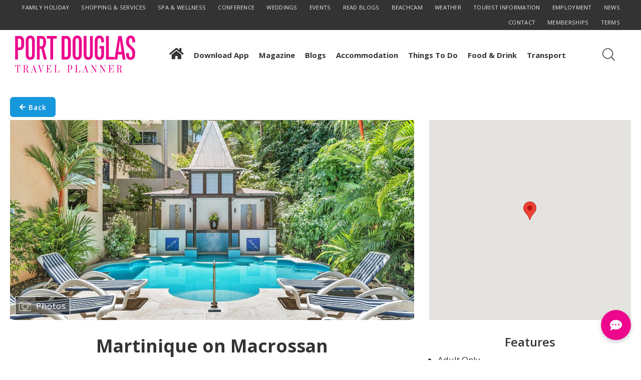

--- FILE ---
content_type: text/html; charset=utf-8
request_url: https://tourismportdouglas.com.au/martinique-on-macrossan
body_size: 17984
content:
<!DOCTYPE html>
<html lang="en" class="no-js">
<head>

<meta charset="utf-8">
<!-- 
	This website is powered by TYPO3 - inspiring people to share!
	TYPO3 is a free open source Content Management Framework initially created by Kasper Skaarhoj and licensed under GNU/GPL.
	TYPO3 is copyright 1998-2026 of Kasper Skaarhoj. Extensions are copyright of their respective owners.
	Information and contribution at https://typo3.org/
-->

<base href="/">

<title>Martinique on Macrossan</title>
<meta http-equiv="x-ua-compatible" content="IE=edge,chrome=1" />
<meta name="generator" content="TYPO3 CMS" />
<meta name="description" content="Port Douglas Resort accommodation in the heart of Port Douglas. Stay on Macrossan Street with Martinique on Macrossan" />
<meta name="robots" content="all, follow, index" />
<meta name="viewport" content="width=device-width, initial-scale=1" />
<meta property="og:type" content="website" />
<meta property="og:description" content="Port Douglas Resort accommodation in the heart of Port Douglas. Stay on Macrossan Street with Martinique on Macrossan" />
<meta property="og:title" content="Martinique on Macrossan" />
<meta property="og:url" content="https://tourismportdouglas.com.au/martinique-on-macrossan" />
<meta name="twitter:card" content="summary" />
<meta name="revisit-after" content="14 days" />


<link rel="stylesheet" type="text/css" href="/typo3temp/assets/css/7015c8c4ac.css?1753937996" media="all">
<link rel="stylesheet" type="text/css" href="/typo3conf/ext/pagelist/Resources/Public/Styles/pagelist.css?1645577973" media="all">
<link rel="stylesheet" type="text/css" href="/typo3conf/ext/powermail/Resources/Public/Css/Basic.css?1645662228" media="all">
<link rel="stylesheet" type="text/css" href="/typo3conf/ext/ns_all_lightbox/Resources/Public/lightbox2/css/lightbox.css?1744254788" media="all">
<link rel="stylesheet" type="text/css" href="https://cdnjs.cloudflare.com/ajax/libs/normalize/4.1.1/normalize.min.css" media="all">
<link rel="stylesheet" type="text/css" href="https://stackpath.bootstrapcdn.com/bootstrap/4.3.1/css/bootstrap.min.css" media="all">
<link rel="stylesheet" type="text/css" href="https://cdn.jsdelivr.net/npm/bootstrap-select@1.13.7/dist/css/bootstrap-select.min.css" media="all">
<link rel="stylesheet" type="text/css" href="/fileadmin/templates/scripts/3rd_party/lity-2.3.1/dist/lity.css?1524205749" media="all">
<link rel="stylesheet" type="text/css" href="/fileadmin/templates/scripts/3rd_party/fotorama-4.6.4/fotorama.css?1428583044" media="all">
<link rel="stylesheet" type="text/css" href="/fileadmin/templates/styles/zebra_accordion.css?1566797289" media="all">
<link rel="stylesheet" type="text/css" href="/fileadmin/templates/modules/chatbot/assets/css/chatbot.css?1761178652" media="all">
<link rel="stylesheet" type="text/css" href="https://d2amq67wh0wnea.cloudfront.net/availability/tours/css/app.css" media="all">
<link rel="stylesheet" type="text/css" href="/fileadmin/templates/styles/main.css?1769143389" media="all">
<link rel="stylesheet" type="text/css" href="/fileadmin/templates/styles/menu.css?1759883470" media="all">
<link rel="stylesheet" type="text/css" href="/fileadmin/templates/styles/expedia-search-form.css?1732083387" media="all">
<link rel="stylesheet" type="text/css" href="/fileadmin/templates/styles/bookingdotcom-search-form.css?1752798396" media="all">
<link rel="stylesheet" type="text/css" href="/fileadmin/templates/styles/big-nav-buttons.css?1762833377" media="all">
<link rel="stylesheet" type="text/css" href="/fileadmin/templates/scripts/3rd_party/slick/slick-1.8.1/slick/slick.css?1708662600" media="all">
<link rel="stylesheet" type="text/css" href="/fileadmin/templates/styles/resonline-override.css?1636435437" media="all">
<link rel="stylesheet" type="text/css" href="https://use.fontawesome.com/releases/v5.7.2/css/all.css" media="all">
<link rel="stylesheet" type="text/css" href="/fileadmin/templates/styles/membership-landing-page.css?1754448341" media="all">
<link rel="stylesheet" type="text/css" href="https://cdnjs.cloudflare.com/ajax/libs/gijgo/1.9.13/combined/css/gijgo.min.css" media="all">
<link rel="stylesheet" type="text/css" href="https://gadgets.securetravelpayments.com/_shared/css/all.cssz" media="all">
<link rel="stylesheet" type="text/css" href="/fileadmin/templates/styles/icit-flexicol-1.07.css?1744252931" media="all">
<link rel="stylesheet" type="text/css" href="/fileadmin/templates/scripts/3rd_party/OwlCarousel2-2.3.4/dist/assets/owl.carousel.min.css?1524230530" media="all">
<link rel="stylesheet" type="text/css" href="/fileadmin/templates/scripts/3rd_party/OwlCarousel2-2.3.4/dist/assets/owl.theme.default.min.css?1524230530" media="all">




<script src="https://code.jquery.com/jquery-2.2.4.min.js"></script>
<script src="https://cdnjs.cloudflare.com/ajax/libs/popper.js/1.14.7/umd/popper.min.js"></script>
<script src="https://stackpath.bootstrapcdn.com/bootstrap/4.3.1/js/bootstrap.min.js"></script>
<script src="/fileadmin/templates/scripts/3rd_party/modernizr-3.3.1-custom.js?1552953033" async="async"></script>
<script src="https://cdnjs.cloudflare.com/polyfill/v3/polyfill.min.js?version=4.8.0&amp;features=default" async="async"></script>
<script src="https://unpkg.com/@google/markerclustererplus@4.0.1/dist/markerclustererplus.min.js" async="async"></script>
<script src="https://gadgets.securetravelpayments.com/_shared/base.jsz" async="async"></script>
<script src="https://gadgets.securetravelpayments.com/room-types/room-types.jsz" async="async"></script>
<script src="/typo3temp/assets/js/e9e07c5ca0.js?1753937996"></script>



    <link rel="dns-prefetch" href="https://maps.google.com/" />
    <link rel="dns-prefetch" href="https://www.googletagmanager.com" />
    <link rel="dns-prefetch" href="https://googleads.g.doubleclick.net" />
    <link rel="dns-prefetch" href="https://www.google-analytics.com" />
    <link rel="dns-prefetch" href="https://www.fareharbor.com" />
    <link rel="dns-prefetch" href="https://gadgets.securetravelpayments.com" />

	<!-- Google Tag Manager -->
	<script>(function(w,d,s,l,i){w[l]=w[l]||[];w[l].push({'gtm.start':
	new Date().getTime(),event:'gtm.js'});var f=d.getElementsByTagName(s)[0],
	j=d.createElement(s),dl=l!='dataLayer'?'&l='+l:'';j.async=true;j.src=
	'https://www.googletagmanager.com/gtm.js?id='+i+dl;f.parentNode.insertBefore(j,f);
	})(window,document,'script','dataLayer','GTM-NNBRH2F');</script>
	<!-- End Google Tag Manager -->

    <link rel="icon" type="image/png" href="/fileadmin/favicon/favicon-96x96.png" sizes="96x96" />
    <link rel="icon" type="image/svg+xml" href="/fileadmin/favicon/favicon.svg" />
    <link rel="shortcut icon" href="/fileadmin/favicon/favicon.ico" />
    <link rel="apple-touch-icon" sizes="180x180" href="/fileadmin/favicon/apple-touch-icon.png" />
    <link rel="manifest" href="/fileadmin/favicon/site.webmanifest" />

    <meta name="theme-color" content="#ffffff">

	<meta name="facebook-domain-verification" content="0w89zbbu9bvjiyiqxyny1ok60gddoo" />
<link rel="canonical" href="https://tourismportdouglas.com.au/martinique-on-macrossan"/>


</head>
<body data-page-id="814" class="site">
    <!-- Google Tag Manager (noscript) -->
    <noscript><iframe src="https://www.googletagmanager.com/ns.html?id=GTM-NNBRH2F"
    height="0" width="0" style="display:none;visibility:hidden"></iframe></noscript>
    <!-- End Google Tag Manager (noscript) --><section id="page-header" class="details-view">
   <div class="main-menu">
      <div class="main-menu__wrapper">
         <button class="main-menu-close js-main-menu-close icon-btn">
            <svg viewBox="0 0 30 30" xml:space="preserve"><rect x="13.6" y="-0.8" transform="matrix(0.7342 -0.6789 0.6789 0.7342 -6.2285 14.0895)" width="2.5" height="31.6"></rect>
               <rect x="-0.7" y="13.7" transform="matrix(0.6788 -0.7343 0.7343 0.6788 -6.1588 15.9191)" width="31.6" height="2.5"></rect></svg>
         </button>

         <nav>
            <div class="main-menu__primary">
               <form method="get" action="index.php?id=1876" id="form_kesearch_searchfield--mobile"
                     name="form_kesearch_searchfield" _lpchecked="1">
                  <label for="ke_search_sword">Search</label>
                  <div class="input-group col24-md-24">
                     <input type="hidden" name="id" value="1876">
                     <input type="text" class="form-control input-lg" id="ke_search_sword" name="tx_kesearch_pi1[sword]"
                            placeholder="I'm looking for...">
                     <span class="input-group-btn">
								  <button class="btn btn-info" id="header__search-submit-btn2" type="button"><i
                                  class="fa fa-search"></i></button>
								</span>
                  </div>
               </form>
               <hr>

               <div class="main-menu__primary">
               <ul class="menu"><li class="menu-item home-icon"><a href="/" class="icon-home--desktop"><i class="fas fa-home"></i></a></li><li class="menu-item has-submenu"><div class="menu-top-level-grid"><div class="t-link-wrap"><a href="/contact-us">Contact us</a></div><div class="icon-box"><span class="sub-menu-trigger"><img src="/fileadmin/templates/images/icons/icon-right-chevron.svg" alt="" class="active-state--desktop"><img src="/fileadmin/templates/images/icons/icon-chevron-down.png" alt="" class="active-state--mobile"><img src="/fileadmin/templates/images/icons/icon-chevron-up.png" alt="" class="inactive-state--mobile"></span></div></div><ul class="menu"><li class="menu-item"><a href="/how-can-we-help">Contact Us</a></li><li class="menu-item"><a href="/assistance">Ask our local assistant</a></li><li class="menu-item"><a href="/port-douglas-app">Download free Port Douglas App</a></li><li class="menu-item"><a href="/membership">Join our business membership</a></li><li class="menu-item"><a href="/port-douglas-vip-holiday-giveaway">Become a VIP and win</a></li></ul></li><li class="menu-item has-submenu"><div class="menu-top-level-grid"><div class="t-link-wrap"><a href="/port-douglas-magazine">Travel Magazine</a></div><div class="icon-box"><span class="sub-menu-trigger"><img src="/fileadmin/templates/images/icons/icon-right-chevron.svg" alt="" class="active-state--desktop"><img src="/fileadmin/templates/images/icons/icon-chevron-down.png" alt="" class="active-state--mobile"><img src="/fileadmin/templates/images/icons/icon-chevron-up.png" alt="" class="inactive-state--mobile"></span></div></div><ul class="menu"><li class="menu-item"><a href="https://tourismportdouglas.com.au/fileadmin/pdmag/46/index.html" target="_blank">Read free digital edition</a></li><li class="menu-item"><a href="/magazine-advertising">Interested in advertising?</a></li><li class="menu-item"><a href="/subscribe-to-the-port-douglas-magazine">Order a subscription</a></li><li class="menu-item"><a href="https://shop.tourismportdouglas.com.au" target="_blank">Visit our Online Shop</a></li></ul></li><li class="menu-item has-submenu"><div class="menu-top-level-grid"><div class="t-link-wrap"><a href="/port-douglas-tourist-information">Tourist Information</a></div><div class="icon-box"><span class="sub-menu-trigger"><img src="/fileadmin/templates/images/icons/icon-right-chevron.svg" alt="" class="active-state--desktop"><img src="/fileadmin/templates/images/icons/icon-chevron-down.png" alt="" class="active-state--mobile"><img src="/fileadmin/templates/images/icons/icon-chevron-up.png" alt="" class="inactive-state--mobile"></span></div></div><ul class="menu"><li class="menu-item"><a href="/beachcam">Beachcam</a></li><li class="menu-item"><a href="/port-douglas-app">Download free Port Douglas App</a></li><li class="menu-item"><a href="/port-douglas-tourist-information">Maps of Port Douglas</a></li><li class="menu-item"><a href="/port-douglas-weather-what-to-expect-and-when">Weather Advice & Forecasts</a></li><li class="menu-item"><a href="/port-douglas-tourism-news">Tourism News</a></li><li class="menu-item"><a href="/port-douglas-medical-information">Medical Information</a></li><li class="menu-item"><a href="/terms">Terms</a></li></ul></li><li class="menu-item has-submenu"><div class="menu-top-level-grid"><div class="t-link-wrap"><a href="/port-douglas-travel-blogs">Explore Blogs & Content</a></div><div class="icon-box"><span class="sub-menu-trigger"><img src="/fileadmin/templates/images/icons/icon-right-chevron.svg" alt="" class="active-state--desktop"><img src="/fileadmin/templates/images/icons/icon-chevron-down.png" alt="" class="active-state--mobile"><img src="/fileadmin/templates/images/icons/icon-chevron-up.png" alt="" class="inactive-state--mobile"></span></div></div><ul class="menu"><li class="menu-item"><a href="/things-to-do-in-port-douglas-and-daintree">Things to do</a></li><li class="menu-item"><a href="/places-to-see-when-in-port-douglas-and-the-daintree">Places to see</a></li><li class="menu-item"><a href="/port-douglas-travel-tips-and-advice">Travel tips</a></li><li class="menu-item"><a href="/what-to-eat-drink-in-port-douglas">What to drink & eat</a></li><li class="menu-item"><a href="/port-douglas-shopping-tips">Shopping tips</a></li><li class="menu-item"><a href="/frequently-asked-questions-for-travel-to-port-douglas">FAQ's</a></li></ul></li><li class="menu-item has-submenu"><div class="menu-top-level-grid"><div class="t-link-wrap"><a href="/port-douglas-and-daintree-tours-experiences">Book Tours & Experiences</a></div><div class="icon-box"><span class="sub-menu-trigger"><img src="/fileadmin/templates/images/icons/icon-right-chevron.svg" alt="" class="active-state--desktop"><img src="/fileadmin/templates/images/icons/icon-chevron-down.png" alt="" class="active-state--mobile"><img src="/fileadmin/templates/images/icons/icon-chevron-up.png" alt="" class="inactive-state--mobile"></span></div></div><ul class="menu"><li class="menu-item"><a href="/all-port-douglas-tours-activities">Show all</a></li><li class="menu-item"><a href="/tours-experiences-in-high-demand">Live availability</a></li><li class="menu-item"><a href="/great-barrier-reef-tours">Great Barrier Reef Tours - Outer Reef</a></li><li class="menu-item"><a href="/daintree-rainforest-river-tours">Rainforest & river tours</a></li><li class="menu-item"><a href="/great-barrier-reef-island-tours">Great Barrier Reef island tours</a></li><li class="menu-item"><a href="/port-douglas-sunset-sailing-and-cruise-tours">Sunset sailing</a></li><li class="menu-item"><a href="/cairns-tours">Cairns reef tours</a></li><li class="menu-item"><a href="/port-douglas-fishing-charters-and-tours">Fishing charters & tours</a></li><li class="menu-item"><a href="/indigenous-cultural-tours">Indigenous tours & experiences</a></li><li class="menu-item"><a href="/crocodile-tours-attractions">See crocodiles</a></li><li class="menu-item"><a href="/food-taste-tours">Food & taste tours</a></li><li class="menu-item"><a href="/port-douglas-and-daintree-tourist-attractions">Attractions & parks</a></li><li class="menu-item"><a href="/adventure-tours-activities">Adventure tours</a></li><li class="menu-item"><a href="/port-douglas-family-tours-experiences">Family activities</a></li><li class="menu-item"><a href="/port-douglas-group-tours-and-bookings">Group bookings</a></li><li class="menu-item"><a href="/port-douglas-and-daintree-accessibility-tours">Accessibility tours</a></li></ul></li><li class="menu-item has-submenu"><div class="menu-top-level-grid"><div class="t-link-wrap"><a href="/port-douglas-accommodation">Book Accommodation</a></div><div class="icon-box"><span class="sub-menu-trigger"><img src="/fileadmin/templates/images/icons/icon-right-chevron.svg" alt="" class="active-state--desktop"><img src="/fileadmin/templates/images/icons/icon-chevron-down.png" alt="" class="active-state--mobile"><img src="/fileadmin/templates/images/icons/icon-chevron-up.png" alt="" class="inactive-state--mobile"></span></div></div><ul class="menu"><li class="menu-item"><a href="/port-douglas-daintree-accommodation-map">Find on map</a></li><li class="menu-item"><a href="/all-port-douglas-accommodation">Show all accom</a></li><li class="menu-item"><a href="/port-douglas-hotel-resort-accommodation">Hotels & resorts</a></li><li class="menu-item"><a href="/port-douglas-1-bedroom-accommodation">1 bed & studios</a></li><li class="menu-item"><a href="/port-douglas-2-bedroom-accommodation">2 bed apts</a></li><li class="menu-item"><a href="/port-douglas-3-bedroom-accommodation">3 bed apts</a></li><li class="menu-item"><a href="/private-villas-holiday-houses-in-port-douglas">Villas & houses</a></li><li class="menu-item"><a href="/cape-tribulation-accommodation">Daintree & Cape Trib</a></li><li class="menu-item"><a href="/port-douglas-self-contained-accommodation">Self contained</a></li><li class="menu-item"><a href="/port-douglas-family-holiday-accommodation">Family stays</a></li><li class="menu-item"><a href="/port-douglas-4-bedroom-accommodation">4 bed stays</a></li><li class="menu-item"><a href="/port-douglas-cabins-camping-and-caravans">Cabins, camping and caravans</a></li><li class="menu-item"><a href="/other-filters">Choose by location</a></li></ul></li><li class="menu-item has-submenu"><div class="menu-top-level-grid"><div class="t-link-wrap"><a href="/port-douglas-restaurants-places-to-eat-and-drink">Food & Drink</a></div><div class="icon-box"><span class="sub-menu-trigger"><img src="/fileadmin/templates/images/icons/icon-right-chevron.svg" alt="" class="active-state--desktop"><img src="/fileadmin/templates/images/icons/icon-chevron-down.png" alt="" class="active-state--mobile"><img src="/fileadmin/templates/images/icons/icon-chevron-up.png" alt="" class="inactive-state--mobile"></span></div></div><ul class="menu"><li class="menu-item"><a href="/port-douglas-restaurant-map">Find on map</a></li><li class="menu-item"><a href="/all-restaurants-bars-and-cafes">Browse all</a></li><li class="menu-item"><a href="/book-a-restaurant-now-with-live-availability">Book a table online</a></li><li class="menu-item"><a href="/port-douglas-restaurants">View menus</a></li><li class="menu-item"><a href="/port-douglas-restaurants">All restaurants</a></li><li class="menu-item"><a href="/family-friendly-restaurants">Family dining</a></li><li class="menu-item"><a href="/port-douglas-brewery-bars-pubs">Bars & pubs</a></li><li class="menu-item"><a href="/port-douglas-breakfast-cafes">Best breakfasts</a></li><li class="menu-item"><a href="/port-douglas-restaurant-christmas-and-nye-opening-times">Christmas openings</a></li><li class="menu-item"><a href="/places-to-get-coffee-in-port-douglas">Best coffee</a></li><li class="menu-item"><a href="/port-douglas-ice-cream-shops">Ice-cream & sorbet</a></li><li class="menu-item"><a href="/port-douglas-health-food-stores">Health foods</a></li><li class="menu-item"><a href="/port-douglas-takeaways-and-hotel-delivery">Takeaway or delivery</a></li><li class="menu-item"><a href="/port-douglas-private-chefs">Private chefs</a></li></ul></li><li class="menu-item has-submenu"><div class="menu-top-level-grid"><div class="t-link-wrap"><a href="/port-douglas-great-barrier-reef">More...</a></div><div class="icon-box"><span class="sub-menu-trigger"><img src="/fileadmin/templates/images/icons/icon-right-chevron.svg" alt="" class="active-state--desktop"><img src="/fileadmin/templates/images/icons/icon-chevron-down.png" alt="" class="active-state--mobile"><img src="/fileadmin/templates/images/icons/icon-chevron-up.png" alt="" class="inactive-state--mobile"></span></div></div><ul class="menu"><li class="menu-item"><a href="/port-douglas-airport-and-other-transport">Transport</a></li><li class="menu-item"><a href="/family-holiday-to-port-douglas">Family Holidays</a></li><li class="menu-item"><a href="/getting-married-in-port-douglas">Weddings</a></li><li class="menu-item"><a href="/port-douglas-business-and-conference-services">Conference Services</a></li><li class="menu-item"><a href="/shopping-in-port-douglas">Retail Stores</a></li><li class="menu-item"><a href="/port-douglas-spa-wellness">Spa & Wellness</a></li><li class="menu-item"><a href="/gold-class-travel-experiences">Gold Class Travel</a></li><li class="menu-item"><a href="/port-douglas-events-entertainment">Events</a></li><li class="menu-item"><a href="/employment-in-port-douglas">Employment</a></li></ul></li></ul>
            </div>
         </nav>
      </div>
   </div>

   <div class="main-menu-icon js-main-menu-action icon-btn">
      <span class="open"><svg version="1.1" id="Calque_1" xmlns="http://www.w3.org/2000/svg" xmlns:xlink="http://www.w3.org/1999/xlink" x="0px" y="0px" viewBox="0 0 30 30" xml:space="preserve"><rect x="4" y="13.8" width="22" height="2.5"></rect> <rect
              x="4" y="3.8" width="22" height="2.5"></rect> <rect x="4" y="23.8" width="22" height="2.5"></rect></svg></span>
      <span class="close"><svg viewBox="0 0 30 30" xml:space="preserve"><rect x="13.6" y="-0.8" transform="matrix(0.7342 -0.6789 0.6789 0.7342 -6.2285 14.0895)" width="2.5" height="31.6"></rect> <rect
              x="-0.7" y="13.7" transform="matrix(0.6788 -0.7343 0.7343 0.6788 -6.1588 15.9191)" width="31.6" height="2.5"></rect></svg></span>
   </div>

   <div class="site-header">
      <div class="site-header__top-menu">
         <nav><ul><li><a href="/family-holiday-to-port-douglas">Family Holiday</a></li><li><a href="/shopping-in-port-douglas">Shopping & Services</a></li><li><a href="/port-douglas-spa-wellness">Spa & Wellness</a></li><li><a href="/port-douglas-business-and-conference-services">Conference</a></li><li><a href="/getting-married-in-port-douglas">Weddings</a></li><li><a href="/port-douglas-events-entertainment">Events</a></li><li><a href="/port-douglas-travel-blogs">Read Blogs</a></li><li><a href="/beachcam">Beachcam</a></li><li><a href="/port-douglas-weather-what-to-expect-and-when">Weather</a></li><li><a href="/port-douglas-tourist-information">Tourist Information</a></li><li><a href="/employment-in-port-douglas">Employment</a></li><li><a href="/port-douglas-tourism-news">News</a></li><li><a href="/how-can-we-help">Contact</a></li><li><a href="/membership">Memberships</a></li><li><a href="/terms">Terms</a></li></ul></nav>
      </div>

      <div class="site-header__grid">
         <div class="site-header__logo">
            <div class="header-logo-1">
               <a href="/">
                  <img src="/fileadmin/templates/images/logo-pd-travel-planner-pink-2024.svg" alt="Port Douglas Travel Planner logo">
               </a>
            </div>
            <div class="header-logo-2">
               <a href="/">
                  <img src="/fileadmin/templates/images/logo-pd-travel-planner-pink-2024.svg" alt="Port Douglas Travel Planner logo">
               </a>
            </div>
         </div>  <!-- / .site-header__logo -->

<!--
         <div class="mobile-menu-button js-main-menu-action__mobile">
            <img src="/fileadmin/templates/images/icons/icon-hamburger.svg" alt="">
         </div>
-->

         <div class="site-header__content-menu">
            <nav><ul class="header-menu menu"><li class="header-menu__item menu-item home-icon"><a href="/" class="icon-home--desktop"><i class="fas fa-home"></i></a></li><li class="header-menu__item menu-item"><a href="/port-douglas-app">Download App</a></li><li class="header-menu__item menu-item"><a href="/port-douglas-magazine">Magazine</a></li><li class="header-menu__item menu-item"><a href="/port-douglas-travel-blogs">Blogs</a></li><li class="header-menu__item menu-item"><a href="/port-douglas-accommodation">Accommodation</a></li><li class="header-menu__item menu-item"><a href="/port-douglas-and-daintree-tours-experiences">Things To Do</a></li><li class="header-menu__item menu-item"><a href="/port-douglas-restaurants-places-to-eat-and-drink">Food & Drink</a></li><li class="header-menu__item menu-item"><a href="/port-douglas-airport-and-other-transport">Transport</a></li></ul></nav>
         </div>

         <div class="site-header__sign-up-box">
            <div class="mobile-signup-btn btn-primary">Sign up &amp; win!</div>
         </div>

         <div class="site-header__drawer-button-bar">
            <button class="drawer-button-bar__option subscription-btn-wrap icon-btn">
               <img src="/fileadmin/templates/images/icons/icon-envelope.svg" alt="Envelope icon for newsletter subscription service"
                    id="header__subscribe-icon--desktop" title="Subscribe to our newsletter">
               <img src="/fileadmin/templates/images/icons/icon-envelope-black.svg" alt="Envelope icon for newsletter subscription service"
                    id="header__subscribe-icon--mobile" title="Subscribe to our newsletter">
            </button>
            <button class="drawer-button-bar__option search-btn-wrap icon-btn">
               <!--<img src="images/icons/icon-search-white.svg" alt="" id="header__search-icon&#45;&#45;desktop" class="svg">-->
               <svg xmlns="http://www.w3.org/2000/svg" xmlns:xlink="http://www.w3.org/1999/xlink" xml:space="preserve"
                    width="363px"
                    height="363px" version="1.1"
                    style="shape-rendering:geometricPrecision; text-rendering:geometricPrecision; image-rendering:optimizeQuality; fill-rule:evenodd; clip-rule:evenodd"
                    viewBox="0 0 363000 363000"
                    id="header__search-icon--desktop" class="svg replaced-svg" alt="Search icon" title="Search">
					 <g id="Layer_x0020_1">
					  <path class="fil0"
                       d="M358683 343172l-87720 -87719c23530,-27052 37775,-62350 37775,-100925 0,-84918 -69071,-153910 -153910,-153910 -84918,0 -153910,69070 -153910,153910 0,84839 69070,153910 153910,153910 38575,0 73873,-14246 100925,-37776l87719 87721c2083,2079 4885,3200 7605,3200 2720,0 5523,-1039 7606,-3200 4162,-4163 4162,-11048 0,-15211zm-336236 -188644c0,-72995 59387,-132299 132303,-132299 72990,0 132298,59386 132298,132299 0,72912 -59308,132380 -132298,132380 -72916,0 -132303,-59386 -132303,-132380z"></path>
					 </g>
					</svg>
            </button>
         </div>  <!-- / .site-header__drawer-button-bar -->
      </div>  <!-- / .site-header__grid -->

      <div id="header-mobile-nav-bar">
         <nav class="mobile">
            <ul>
               <li data-target-page-id="1930" class="active">
                  <a href="/port-douglas-travel-blogs">Blogs</a>
               </li>
               <li data-target-page-id="6">
                  <a href="/port-douglas-and-daintree-tours-experiences">Tours</a>
               </li>
               <li data-target-page-id="3">
                  <a href="/port-douglas-accommodation">Stay</a>
               </li>
               <li data-target-page-id="4">
                  <a href="/port-douglas-restaurants-places-to-eat-and-drink">Food</a>
               </li>
            </ul>
         </nav>
         <div class="menu-hamburger-container">
            <div class="mobile-menu-button-wrapper">
               <div class="mobile-menu-button js-main-menu-action__mobile">
                  <i class="fas fa-bars "></i>
               </div>
            </div>
         </div>
      </div>  <!-- #header-mobile-nav-bar -->
   </div>  <!-- / .site-header -->
</section>  <!-- / #site-header -->

<!-- ////////////////////////////////////////////////////////////////////////// -->

<div id="site-body" class="details-view">
   <div id="drawer" class="drawer sticky is-hidden">
	<div class="drawer__container">
		<div class="search-wrapper">
			<div class="drawer__title">
				<h3 class="title">Search
					<div class="drawer__actions">
						<button class="drawer__actions-button drawer__actions-close">
							<img src="/fileadmin/templates/images/icons/icon-close-white.svg" alt=""
								  class="drawer__actions-icon">
							<!--<i class="fas fa-times"></i>-->
						</button>
					</div>
				</h3>
			</div>
			<div class="drawer__content-wrapper">
				<div class="drawer__content drawer__content--search">
					<form method="get" action="index.php?id=1876" id="form_kesearch_searchfield"
							name="form_kesearch_searchfield" _lpchecked="1">
						<div class="input-group col24-md-24">
							<input type="hidden" name="id" value="1876">
							<input type="text" class="form-control input-lg" id="ke_search_sword1"
									 name="tx_kesearch_pi1[sword]"
									 placeholder="I'm looking for...">
							<span class="input-group-btn">
								  <button class="btn btn-info btn-lg" id="header__search-submit-btn" type="button"><i
										  class="fa fa-search"></i></button>
								</span>
						</div>
					</form>
				</div>
			</div>
		</div>  <!-- / .search-wrapper -->

		<div class="subscribe-wrapper">
			<div class="drawer__title">
				<h3 class="title">Subscribe
					<div class="drawer__actions">
						<button class="drawer__actions-button drawer__actions-close">
							<img src="/fileadmin/templates/images/icons/icon-close-white.svg" alt=""
								  class="drawer__actions-icon">
						</button>
					</div>
				</h3>
			</div>
			<div class="drawer__content-wrapper">
				<div class="drawer__content drawer__content--subscribe">
					<p>Enter your details below to become a <strong>Port Douglas VIP</strong>.</p>
					<iframe src="https://embeds.beehiiv.com/97435f57-474f-42b7-bd8d-18f3e79dbd5e?slim=true" data-test-id="beehiiv-embed" height="52" frameborder="0" scrolling="no"
							  style="margin: 0; border-radius: 0px !important; background-color: transparent;"></iframe>

					<h4 class="mt-3">Win a holiday</h4>
					<p>Become a Port Douglas VIP today & WIN a Weekend Escape. Winner packages announced by email every month.</p>

					<h4 class="mt-3">What is Port Douglas VIP?</h4>
					<p>Get first access to VIP event tickets, special dining packages, last minute accommodation and limited
						access experiences by joining VIP.</p>
					<p>VIP Members will be given the opportunity to accumulate Port Douglas points when booking
						accommodation, travel, tours, dining and more each visit to Port Douglas. These points will enable
						savings to be made on the visitor's next trip to Port Douglas.</p>
				</div>
			</div>
		</div>  <!-- / .subscribe-wrapper -->
	</div>
</div>  <!-- / #drawer -->


   

   

	

	

	<div id="gtm-bizcatname">accommodation</div>

	<div class="container-fluid">
		<div class="constrain-1240w">
			<div class="back-button-wrapper">
				<a href="#" class="btn btn-primary btn-sm back-button"><i class="fas fa-arrow-left"></i> Back</a>
			</div>
		</div>
	</div>

	<div id="biz-details-page" class="container-fluid">
		<div class="constrain-1240w">
			<div class="biz-details-grid">
				<div class="biz-image">
					<div class="hero-img-wrapper">
						
								
									
										<img src="/fileadmin/user_upload/Businesses/M/martinique-resort.jpg" class="hero-img" loading="lazy" data-toggle-class="active">
									
								
								<div data-lightbox data-biz-id="814" data-business="Martinique on Macrossan"
									 class="btn btn-reverse btn-teaser-overlay btn-light lity-trigger lity-trigger-btn gtm-details-photos-btn">
									<img src="/fileadmin/templates/images/icons/icon-photo-camera-white.svg" alt="" style="pointer-events: none;"> Photos
								</div>

								

								
								
								<div id="lightbox-814" class="lity-hide">
									<div class="fotorama"
										 data-nav="thumbs"
										 data-auto="false"
										 data-num-images="5">
										
											
												
													
													<a href="/fileadmin/user_upload/Businesses/M/martinique-resort.jpg" class="img-responsive article-main-img"
													   data-caption=""></a>
												
											
												
													
													<a href="/fileadmin/user_upload/Businesses/M/martinique-resort-rooms.jpg" class="img-responsive article-main-img"
													   data-caption=""></a>
												
											
												
													
													<a href="/fileadmin/user_upload/Businesses/M/martinique-rooms-balcony.jpg" class="img-responsive article-main-img"
													   data-caption=""></a>
												
											
												
													
													<a href="/fileadmin/user_upload/Businesses/M/martinique-rooms-kitchen.jpg" class="img-responsive article-main-img"
													   data-caption=""></a>
												
											
												
													
													<a href="/fileadmin/user_upload/Businesses/M/martinique-rooms-living.jpg" class="img-responsive article-main-img"
													   data-caption=""></a>
												
											
										
									</div>
								</div>
							
					</div>  <!-- / .hero-img-wrapper -->
				</div>  <!-- / .biz-image -->


				<div class="biz-map-1">
					<div id="gmap-wrapper"></div>
					<div id="gmap-lat" style="display:none;">-16.484730</div>
					<div id="gmap-long" style="display:none;">145.467400</div>
					<div id="gmap-zooomfactor" style="display:none;"></div>

					<script>
						











































































































































































































					</script>
				</div>  <!-- / .biz-map -->


				<div class="biz-name">
					<h1>
						Martinique on Macrossan
					</h1>
				</div>  <!-- / .biz-name -->


				<div class="biz-icon-bar">
					<div class="card-button-bar">
						
						
						
						
								
								
								<div class="card-button-box card-button-box-btn1">
									
											<a href="#" class="gtm-details-booking-btn book-accomm-via-tpd"
											   rel="nofollow"
											   data-toggle="tooltip"
											   data-action="mailTPTeam"
											   data-listing-title="Martinique on Macrossan"
											   data-business="Martinique on Macrossan"
											   data-biz-email="INFO@MARTINIQUE.COM.AU"
											   data-listing-hosts=""
											   title="Make a booking">
												<svg xmlns="http://www.w3.org/2000/svg" xml:space="preserve" width="45px" height="39px" version="1.1" style="shape-rendering:geometricPrecision; text-rendering:geometricPrecision; image-rendering:optimizeQuality; fill-rule:evenodd; clip-rule:evenodd"
													 viewBox="0 0 45000 39114" xmlns:xlink="http://www.w3.org/1999/xlink">
													<g id="Layer_x0020_1">
													<metadata id="CorelCorpID_0Corel-Layer"/>
													<path class="fil0" d="M27332 28777l-25478 0c-982,0 -1781,-798 -1781,-1780l0 -21190c0,-982 799,-1780 1781,-1780l32972 0c981,0 1780,798 1780,1780l0 10907c0,248 -201,448 -449,448 -247,0 -448,-200 -448,-448l0 -10907c0,-488 -396,-884 -883,-884l-32972 0c-488,0 -885,396 -885,884l0 21190c0,487 397,884 885,884l25478 0c248,0 448,200 448,448 0,248 -200,448 -448,448z"/>
													<path class="fil0" d="M42486 25280c-248,0 -448,-200 -448,-448l0 -1915c0,-3059 -2489,-5547 -5547,-5547l-875 0c-3058,0 -5546,2488 -5546,5547l0 1915c0,248 -201,448 -448,448 -248,0 -448,-200 -448,-448l0 -1915c0,-3553 2890,-6443 6442,-6443l875 0c3552,0 6443,2890 6443,6443l0 1915c0,248 -201,448 -448,448z"/>
													<path class="fil0" d="M36054 28996c-816,0 -1480,664 -1480,1480 0,816 664,1480 1480,1480 815,0 1480,-664 1480,-1480 0,-816 -665,-1480 -1480,-1480zm0 3856c-1311,0 -2377,-1066 -2377,-2376 0,-1311 1066,-2376 2377,-2376 1310,0 2376,1065 2376,2376 0,1310 -1066,2376 -2376,2376z"/>
													<path class="fil0" d="M36054 36874c-248,0 -448,-200 -448,-448l0 -4022c0,-248 200,-448 448,-448 247,0 447,200 447,448l0 4022c0,248 -200,448 -447,448z"/>
													<path class="fil0" d="M27931 37935l16246 0 0 -12592 -16246 0 0 12592zm16694 896l-17142 0c-248,0 -448,-200 -448,-448l0 -13489c0,-247 200,-448 448,-448l17142 0c247,0 448,201 448,448l0 13489c0,248 -201,448 -448,448z"/>
													<path class="fil0" d="M35996 11198l-35313 0c-248,0 -448,-200 -448,-448 0,-247 200,-448 448,-448l35313 0c248,0 448,201 448,448 0,248 -200,448 -448,448z"/>
													<path class="fil0" d="M35996 15382l-35313 0c-248,0 -448,-200 -448,-448 0,-247 200,-448 448,-448l35313 0c248,0 448,201 448,448 0,248 -200,448 -448,448z"/>
													</g>
												</svg>Book
											</a>
										
								</div>  <!-- / .card-button-box -->
							

						
						
						
						
								
								
								<div class="card-button-box card-button-box-btn3">
									
											<a href="#" class="gtm-details-availability-btn check-accomm-availability-via-tpd"
											   rel="nofollow"
											   data-toggle="tooltip"
											   data-action="mailTPTeam"
											   data-listing-title="Martinique on Macrossan"
											   data-business="Martinique on Macrossan"
											   data-biz-email="INFO@MARTINIQUE.COM.AU"
											   data-listing-hosts=""
											   title="Check availability">
											<svg xmlns="http://www.w3.org/2000/svg" xml:space="preserve" width="34px" height="39px" version="1.1" style="shape-rendering:geometricPrecision; text-rendering:geometricPrecision; image-rendering:optimizeQuality; fill-rule:evenodd; clip-rule:evenodd" viewBox="0 0 34000 38876" xmlns:xlink="http://www.w3.org/1999/xlink">
												<g id="Layer_x0020_1">
													<metadata id="CorelCorpID_0Corel-Layer"></metadata>
													<path class="fil0" d="M32228 32714l-30455 0c-978,0 -1773,-795 -1773,-1773l0 -23897c0,-978 795,-1773 1773,-1773l2835 0c214,0 386,172 386,386 0,213 -172,386 -386,386l-2835 0c-552,0 -1001,449 -1001,1001l0 23897c0,552 449,1001 1001,1001l30455 0c552,0 1001,-449 1001,-1001l0 -23897c0,-552 -449,-1001 -1001,-1001l-2554 0c-213,0 -386,-173 -386,-386 0,-214 173,-386 386,-386l2554 0c978,0 1773,795 1773,1773l0 23897c0,978 -795,1773 -1773,1773z"></path>
													<path class="fil0" d="M26490 6043l-18916 0c-213,0 -386,-173 -386,-386 0,-214 173,-386 386,-386l18916 0c213,0 386,172 386,386 0,213 -173,386 -386,386z"></path>
													<path class="fil0" d="M5123 8376l1844 0 0 -5439 -1844 0 0 5439zm2230 772l-2616 0c-214,0 -387,-172 -387,-386l0 -6211c0,-213 173,-386 387,-386l2616 0c214,0 386,173 386,386l0 6211c0,214 -172,386 -386,386z"></path>
													<path class="fil0" d="M27034 8376l1844 0 0 -5439 -1844 0 0 5439zm2230 772l-2616 0c-213,0 -387,-172 -387,-386l0 -6211c0,-213 174,-386 387,-386l2616 0c214,0 386,173 386,386l0 6211c0,214 -172,386 -386,386z"></path>
													<path class="fil0" d="M33378 12285l-32756 0c-213,0 -386,-173 -386,-386 0,-214 173,-387 386,-387l32756 0c214,0 386,173 386,387 0,213 -172,386 -386,386z"></path>
													<path class="fil0" d="M5639 15020l-1489 0c-268,0 -485,217 -485,485l0 1489c0,268 217,485 485,485l1489 0c268,0 484,-217 484,-485l0 -1489c0,-268 -216,-485 -484,-485z"></path>
													<path class="fil0" d="M9674 15020l-1489 0c-268,0 -485,217 -485,485l0 1489c0,268 217,485 485,485l1489 0c268,0 485,-217 485,-485l0 -1489c0,-268 -217,-485 -485,-485z"></path>
													<path class="fil0" d="M13710 15020l-1489 0c-268,0 -485,217 -485,485l0 1489c0,268 217,485 485,485l1489 0c267,0 485,-217 485,-485l0 -1489c0,-268 -218,-485 -485,-485z"></path>
													<path class="fil0" d="M17745 15020l-1489 0c-268,0 -485,217 -485,485l0 1489c0,268 217,485 485,485l1489 0c268,0 485,-217 485,-485l0 -1489c0,-268 -217,-485 -485,-485z"></path>
													<path class="fil0" d="M21780 15020l-1489 0c-267,0 -485,217 -485,485l0 1489c0,268 218,485 485,485l1489 0c268,0 485,-217 485,-485l0 -1489c0,-268 -217,-485 -485,-485z"></path>
													<path class="fil0" d="M25815 15020l-1488 0c-268,0 -485,217 -485,485l0 1489c0,268 217,485 485,485l1488 0c268,0 486,-217 486,-485l0 -1489c0,-268 -218,-485 -486,-485z"></path>
													<path class="fil0" d="M29851 15020l-1489 0c-268,0 -485,217 -485,485l0 1489c0,268 217,485 485,485l1489 0c268,0 485,-217 485,-485l0 -1489c0,-268 -217,-485 -485,-485z"></path>
													<path class="fil0" d="M5639 19055l-1489 0c-268,0 -485,217 -485,486l0 1488c0,268 217,485 485,485l1489 0c268,0 484,-217 484,-485l0 -1488c0,-269 -216,-486 -484,-486z"></path>
													<path class="fil0" d="M9674 19055l-1489 0c-268,0 -485,217 -485,486l0 1488c0,268 217,485 485,485l1489 0c268,0 485,-217 485,-485l0 -1488c0,-269 -217,-486 -485,-486z"></path>
													<path class="fil0" d="M13710 19055l-1489 0c-268,0 -485,217 -485,486l0 1488c0,268 217,485 485,485l1489 0c267,0 485,-217 485,-485l0 -1488c0,-269 -218,-486 -485,-486z"></path>
													<path class="fil0" d="M17745 19055l-1489 0c-268,0 -485,217 -485,486l0 1488c0,268 217,485 485,485l1489 0c268,0 485,-217 485,-485l0 -1488c0,-269 -217,-486 -485,-486z"></path>
													<path class="fil0" d="M20291 19442c-54,0 -99,44 -99,99l0 1488c0,55 45,99 99,99l1489 0c55,0 99,-44 99,-99l0 -1488c0,-55 -44,-99 -99,-99l-1489 0zm1489 2459l-1489 0c-480,0 -871,-392 -871,-872l0 -1488c0,-481 391,-872 871,-872l1489 0c481,0 872,391 872,872l0 1488c0,480 -391,872 -872,872z"></path>
													<path class="fil0" d="M25815 19055l-1488 0c-268,0 -485,217 -485,486l0 1488c0,268 217,485 485,485l1488 0c268,0 486,-217 486,-485l0 -1488c0,-269 -218,-486 -486,-486z"></path>
													<path class="fil0" d="M29851 19055l-1489 0c-268,0 -485,217 -485,486l0 1488c0,268 217,485 485,485l1489 0c268,0 485,-217 485,-485l0 -1488c0,-269 -217,-486 -485,-486z"></path>
													<path class="fil0" d="M5639 23091l-1489 0c-268,0 -485,217 -485,485l0 1489c0,268 217,485 485,485l1489 0c268,0 484,-217 484,-485l0 -1489c0,-268 -216,-485 -484,-485z"></path>
													<path class="fil0" d="M9674 23091l-1489 0c-268,0 -485,217 -485,485l0 1489c0,268 217,485 485,485l1489 0c268,0 485,-217 485,-485l0 -1489c0,-268 -217,-485 -485,-485z"></path>
													<path class="fil0" d="M13710 23091l-1489 0c-268,0 -485,217 -485,485l0 1489c0,268 217,485 485,485l1489 0c267,0 485,-217 485,-485l0 -1489c0,-268 -218,-485 -485,-485z"></path>
													<path class="fil0" d="M17745 23091l-1489 0c-268,0 -485,217 -485,485l0 1489c0,268 217,485 485,485l1489 0c268,0 485,-217 485,-485l0 -1489c0,-268 -217,-485 -485,-485z"></path>
													<path class="fil0" d="M21780 23091l-1489 0c-267,0 -485,217 -485,485l0 1489c0,268 218,485 485,485l1489 0c268,0 485,-217 485,-485l0 -1489c0,-268 -217,-485 -485,-485z"></path>
													<path class="fil0" d="M25815 23091l-1488 0c-268,0 -485,217 -485,485l0 1489c0,268 217,485 485,485l1488 0c268,0 486,-217 486,-485l0 -1489c0,-268 -218,-485 -486,-485z"></path>
													<path class="fil0" d="M29851 23091l-1489 0c-268,0 -485,217 -485,485l0 1489c0,268 217,485 485,485l1489 0c268,0 485,-217 485,-485l0 -1489c0,-268 -217,-485 -485,-485z"></path>
													<path class="fil0" d="M5639 27126l-1489 0c-268,0 -485,217 -485,485l0 1489c0,268 217,485 485,485l1489 0c268,0 484,-217 484,-485l0 -1489c0,-268 -216,-485 -484,-485z"></path>
													<path class="fil0" d="M9674 27126l-1489 0c-268,0 -485,217 -485,485l0 1489c0,268 217,485 485,485l1489 0c268,0 485,-217 485,-485l0 -1489c0,-268 -217,-485 -485,-485z"></path>
													<path class="fil0" d="M13710 27126l-1489 0c-268,0 -485,217 -485,485l0 1489c0,268 217,485 485,485l1489 0c267,0 485,-217 485,-485l0 -1489c0,-268 -218,-485 -485,-485z"></path>
													<path class="fil0" d="M17745 27126l-1489 0c-268,0 -485,217 -485,485l0 1489c0,268 217,485 485,485l1489 0c268,0 485,-217 485,-485l0 -1489c0,-268 -217,-485 -485,-485z"></path>
													<path class="fil0" d="M21780 27126l-1489 0c-267,0 -485,217 -485,485l0 1489c0,268 218,485 485,485l1489 0c268,0 485,-217 485,-485l0 -1489c0,-268 -217,-485 -485,-485z"></path>
													<path class="fil0" d="M25815 27126l-1488 0c-268,0 -485,217 -485,485l0 1489c0,268 217,485 485,485l1488 0c268,0 486,-217 486,-485l0 -1489c0,-268 -218,-485 -486,-485z"></path>
													<path class="fil0" d="M29851 27126l-1489 0c-268,0 -485,217 -485,485l0 1489c0,268 217,485 485,485l1489 0c268,0 485,-217 485,-485l0 -1489c0,-268 -217,-485 -485,-485z"></path>
												</g>
											</svg>Availability
											</a>
										
								</div>  <!-- / .card-button-box -->
							

						
						
						
						
							<div class="card-button-box card-button-box-btn4">
								
										<div class="special-tooltip two-high">
											
												<a href="tel:(07) 4099 6222"
												   class="tooltip-item contact-phone gtm-details-phone-btn"
												   data-business="Martinique on Macrossan">
													<i class="fas fa-phone" style="pointer-events: none;"></i> (07) 4099 6222
												</a>
											
											
												<a href="/cdn-cgi/l/email-protection#145d5a525b54595546405d5a5d4541513a575b593a55412b575729717a65617d666d54607b61667d6779647b6660707b61737875673a777b793a7561" class="tooltip-item contact-email gtm-details-email-btn" data-business="Martinique on Macrossan">
													<i class="far fa-envelope-open" style="pointer-events: none;"></i> Send an email
												</a>
											
										</div>
									
								<span class="trigger-button gtm-details-contact-btn" tabindex="100" data-business="Martinique on Macrossan">
									<svg xmlns="http://www.w3.org/2000/svg" xml:space="preserve" width="41px" height="39px" version="1.1" style="shape-rendering:geometricPrecision; text-rendering:geometricPrecision; image-rendering:optimizeQuality; fill-rule:evenodd; clip-rule:evenodd" viewBox="0 0 41000 39304" xmlns:xlink="http://www.w3.org/1999/xlink">
 <g id="Layer_x0020_1">
  <metadata id="CorelCorpID_0Corel-Layer"></metadata>
  <path class="fil0" d="M20500 16959c5041,1 7378,1085 8925,1801 251,116 481,224 701,315 624,259 1005,888 947,1565l-204 2444c-61,730 460,1373 1187,1462l5854 722c732,89 1409,-429 1512,-1159l655 -4649c45,-318 -50,-643 -260,-894 -1169,-1387 -6012,-5915 -19312,-5917 -13311,2 -18154,4530 -19321,5917 -211,251 -306,576 -261,894l655 4649c103,730 782,1247 1512,1159l5854 -722c727,-89 1249,-732 1187,-1462l-205 -2445c-57,-676 324,-1305 948,-1564 219,-91 451,-199 701,-315 1547,-717 3885,-1800 8925,-1801zm17575 9231c-92,0 -184,-5 -276,-17l-5854 -722c-1216,-149 -2088,-1222 -1986,-2443l206 -2445c23,-279 -133,-539 -389,-646 -230,-96 -472,-207 -734,-328 -1475,-684 -3703,-1716 -8542,-1717 -4839,1 -7067,1033 -8541,1717 -262,120 -504,232 -734,328 -257,107 -413,367 -389,646l204 2445c103,1221 -769,2294 -1985,2443l-5853 722c-1223,153 -2355,-718 -2528,-1937l-655 -4649c-80,-573 90,-1160 467,-1608 1578,-1876 6689,-6240 20009,-6242 13330,2 18440,4366 20019,6242l1 0c377,449 546,1035 465,1608l-655 4649c-158,1127 -1139,1954 -2250,1954z"></path>
 </g>
</svg>Contact
								</span>
							</div>
						
					</div><!-- / .card-button-bar -->

					<hr class="style1 first">

				</div>  <!-- / .biz-icon-bar -->

				<div class="biz-map-2">
					<div id="gmap-wrapper2"></div>
					<script data-cfasync="false" src="/cdn-cgi/scripts/5c5dd728/cloudflare-static/email-decode.min.js"></script><script>
						











































































































































































































					</script>
				</div>  <!-- / .biz-map -->


				<div class="biz-main">
					<!--<hr class="style1 first">-->

					
						<div id="biz-special-deals" class="biz-special-deals">
							
						</div>  <!-- / .biz-special-deals -->
					

					
						<section class="room-types">
							<h3>Room types available</h3>

							<div class="biz-room-type-grid">
								<div class="icons">
									
										<div class="flex-cell flex-cell-1">
											<img src="/fileadmin/templates/images/icons/icon-bed.svg" alt="">
											<span class="text">Studio</span>
										</div>
									
									
										<div class="flex-cell flex-cell-2">
											<img src="/fileadmin/templates/images/icons/icon-bed.svg" alt="">
											<span class="text">1 Bed</span>
										</div>
									
									
									
									
									
									
								</div>

								<div class="prices">
									<div class="low-season-prices">
										
											<div class="flex-cell flex-cell-1">
												
													<span class="currency-prefix">AU</span>$172
												
											</div>
										
										
											<div class="flex-cell flex-cell-2">
												
													<span class="currency-prefix">AU</span>$172
												
											</div>
										
										
										
										
										
										
									</div>

									<div class="high-season-prices">
										
											<div class="flex-cell flex-cell-1">
												
													<span class="currency-prefix">AU</span>$255
												
											</div>
										
										
											<div class="flex-cell flex-cell-2">
												
													<span class="currency-prefix">AU</span>$255
												
											</div>
										
										
										
										
										
										
									</div>
								</div>
							</div>

							<div class="key">
								<div class="key-grid">
									<div class="colour-cell"></div>
									<div class="description">
										High seasons –
										
												1 June until 15 October
											
									</div>
								</div>
							</div>
						</section>  <!-- / .room-types -->
					

					<hr class="style1">

					<h3>About the property</h3>
					
					
					<p>&nbsp;&nbsp;</p>
<p><strong>Martinique</strong> is one of Port Douglas’ best boutique apartments, offering a prime location, just a short stroll from the Beach and Village. Blending luxurious comfort, a range of impressive facilities and a stunning setting, this charming Boutique Resort presents the ideal base for unwinding and exploring.</p>
<p>Martinique on Macrossan’s Port Douglas apartments are located in the heart of town and offer 19 one bedroom apartments with private balcony, bathroom and kitchenette.&nbsp;</p>
<p>Each apartment is very peaceful and private, with air conditioning, ceiling fans, television, plus a kitchenette complete with refrigerator, microwave and hotplate. The apartments&nbsp;contain a separate bedroom with a King sized bed plus a comfortable lounge and dining area. Non-Smoking.</p>

					

					<hr class="style1 first">

					<div class="biz-icon-bar">
						<div class="card-button-bar">
							
							
							
							
									
									
									<div class="card-button-box card-button-box-btn1">
										
												<a href="#" class="gtm-details-booking-btn book-accomm-via-tpd"
												   rel="nofollow"
												   data-toggle="tooltip"
												   data-action="mailTPTeam"
												   data-listing-title="Martinique on Macrossan"
												   data-business="Martinique on Macrossan"
												   data-biz-email="INFO@MARTINIQUE.COM.AU"
												   data-listing-hosts=""
												   title="Make a booking">
													<svg xmlns="http://www.w3.org/2000/svg" xml:space="preserve" width="45px" height="39px" version="1.1" style="shape-rendering:geometricPrecision; text-rendering:geometricPrecision; image-rendering:optimizeQuality; fill-rule:evenodd; clip-rule:evenodd"
														 viewBox="0 0 45000 39114"
														 xmlns:xlink="http://www.w3.org/1999/xlink">
 <g id="Layer_x0020_1">
  <metadata id="CorelCorpID_0Corel-Layer"/>
	 <path class="fil0" d="M27332 28777l-25478 0c-982,0 -1781,-798 -1781,-1780l0 -21190c0,-982 799,-1780 1781,-1780l32972 0c981,0 1780,798 1780,1780l0 10907c0,248 -201,448 -449,448 -247,0 -448,-200 -448,-448l0 -10907c0,-488 -396,-884 -883,-884l-32972 0c-488,0 -885,396 -885,884l0 21190c0,487 397,884 885,884l25478 0c248,0 448,200 448,448 0,248 -200,448 -448,448z"/>
	 <path class="fil0" d="M42486 25280c-248,0 -448,-200 -448,-448l0 -1915c0,-3059 -2489,-5547 -5547,-5547l-875 0c-3058,0 -5546,2488 -5546,5547l0 1915c0,248 -201,448 -448,448 -248,0 -448,-200 -448,-448l0 -1915c0,-3553 2890,-6443 6442,-6443l875 0c3552,0 6443,2890 6443,6443l0 1915c0,248 -201,448 -448,448z"/>
	 <path class="fil0" d="M36054 28996c-816,0 -1480,664 -1480,1480 0,816 664,1480 1480,1480 815,0 1480,-664 1480,-1480 0,-816 -665,-1480 -1480,-1480zm0 3856c-1311,0 -2377,-1066 -2377,-2376 0,-1311 1066,-2376 2377,-2376 1310,0 2376,1065 2376,2376 0,1310 -1066,2376 -2376,2376z"/>
	 <path class="fil0" d="M36054 36874c-248,0 -448,-200 -448,-448l0 -4022c0,-248 200,-448 448,-448 247,0 447,200 447,448l0 4022c0,248 -200,448 -447,448z"/>
	 <path class="fil0" d="M27931 37935l16246 0 0 -12592 -16246 0 0 12592zm16694 896l-17142 0c-248,0 -448,-200 -448,-448l0 -13489c0,-247 200,-448 448,-448l17142 0c247,0 448,201 448,448l0 13489c0,248 -201,448 -448,448z"/>
	 <path class="fil0" d="M35996 11198l-35313 0c-248,0 -448,-200 -448,-448 0,-247 200,-448 448,-448l35313 0c248,0 448,201 448,448 0,248 -200,448 -448,448z"/>
	 <path class="fil0" d="M35996 15382l-35313 0c-248,0 -448,-200 -448,-448 0,-247 200,-448 448,-448l35313 0c248,0 448,201 448,448 0,248 -200,448 -448,448z"/>
 </g>
</svg>Book
												</a>
											
									</div>  <!-- / .card-button-box -->
								

							
							
							
							
									
									
									<div class="card-button-box card-button-box-btn3">
										
												<a href="#" class="gtm-details-availability-btn check-accomm-availability-via-tpd"
												   rel="nofollow"
												   data-toggle="tooltip"
												   data-action="mailTPTeam"
												   data-listing-title="Martinique on Macrossan"
												   data-business="Martinique on Macrossan"
												   data-biz-email="INFO@MARTINIQUE.COM.AU"
												   data-listing-hosts=""
												   title="Check availability">
													<svg xmlns="http://www.w3.org/2000/svg" xml:space="preserve" width="34px" height="39px" version="1.1" style="shape-rendering:geometricPrecision; text-rendering:geometricPrecision; image-rendering:optimizeQuality; fill-rule:evenodd; clip-rule:evenodd" viewBox="0 0 34000 38876" xmlns:xlink="http://www.w3.org/1999/xlink">
 <g id="Layer_x0020_1">
  <metadata id="CorelCorpID_0Corel-Layer"></metadata>
	 <path class="fil0" d="M32228 32714l-30455 0c-978,0 -1773,-795 -1773,-1773l0 -23897c0,-978 795,-1773 1773,-1773l2835 0c214,0 386,172 386,386 0,213 -172,386 -386,386l-2835 0c-552,0 -1001,449 -1001,1001l0 23897c0,552 449,1001 1001,1001l30455 0c552,0 1001,-449 1001,-1001l0 -23897c0,-552 -449,-1001 -1001,-1001l-2554 0c-213,0 -386,-173 -386,-386 0,-214 173,-386 386,-386l2554 0c978,0 1773,795 1773,1773l0 23897c0,978 -795,1773 -1773,1773z"></path>
	 <path class="fil0" d="M26490 6043l-18916 0c-213,0 -386,-173 -386,-386 0,-214 173,-386 386,-386l18916 0c213,0 386,172 386,386 0,213 -173,386 -386,386z"></path>
	 <path class="fil0" d="M5123 8376l1844 0 0 -5439 -1844 0 0 5439zm2230 772l-2616 0c-214,0 -387,-172 -387,-386l0 -6211c0,-213 173,-386 387,-386l2616 0c214,0 386,173 386,386l0 6211c0,214 -172,386 -386,386z"></path>
	 <path class="fil0" d="M27034 8376l1844 0 0 -5439 -1844 0 0 5439zm2230 772l-2616 0c-213,0 -387,-172 -387,-386l0 -6211c0,-213 174,-386 387,-386l2616 0c214,0 386,173 386,386l0 6211c0,214 -172,386 -386,386z"></path>
	 <path class="fil0" d="M33378 12285l-32756 0c-213,0 -386,-173 -386,-386 0,-214 173,-387 386,-387l32756 0c214,0 386,173 386,387 0,213 -172,386 -386,386z"></path>
	 <path class="fil0" d="M5639 15020l-1489 0c-268,0 -485,217 -485,485l0 1489c0,268 217,485 485,485l1489 0c268,0 484,-217 484,-485l0 -1489c0,-268 -216,-485 -484,-485z"></path>
	 <path class="fil0" d="M9674 15020l-1489 0c-268,0 -485,217 -485,485l0 1489c0,268 217,485 485,485l1489 0c268,0 485,-217 485,-485l0 -1489c0,-268 -217,-485 -485,-485z"></path>
	 <path class="fil0" d="M13710 15020l-1489 0c-268,0 -485,217 -485,485l0 1489c0,268 217,485 485,485l1489 0c267,0 485,-217 485,-485l0 -1489c0,-268 -218,-485 -485,-485z"></path>
	 <path class="fil0" d="M17745 15020l-1489 0c-268,0 -485,217 -485,485l0 1489c0,268 217,485 485,485l1489 0c268,0 485,-217 485,-485l0 -1489c0,-268 -217,-485 -485,-485z"></path>
	 <path class="fil0" d="M21780 15020l-1489 0c-267,0 -485,217 -485,485l0 1489c0,268 218,485 485,485l1489 0c268,0 485,-217 485,-485l0 -1489c0,-268 -217,-485 -485,-485z"></path>
	 <path class="fil0" d="M25815 15020l-1488 0c-268,0 -485,217 -485,485l0 1489c0,268 217,485 485,485l1488 0c268,0 486,-217 486,-485l0 -1489c0,-268 -218,-485 -486,-485z"></path>
	 <path class="fil0" d="M29851 15020l-1489 0c-268,0 -485,217 -485,485l0 1489c0,268 217,485 485,485l1489 0c268,0 485,-217 485,-485l0 -1489c0,-268 -217,-485 -485,-485z"></path>
	 <path class="fil0" d="M5639 19055l-1489 0c-268,0 -485,217 -485,486l0 1488c0,268 217,485 485,485l1489 0c268,0 484,-217 484,-485l0 -1488c0,-269 -216,-486 -484,-486z"></path>
	 <path class="fil0" d="M9674 19055l-1489 0c-268,0 -485,217 -485,486l0 1488c0,268 217,485 485,485l1489 0c268,0 485,-217 485,-485l0 -1488c0,-269 -217,-486 -485,-486z"></path>
	 <path class="fil0" d="M13710 19055l-1489 0c-268,0 -485,217 -485,486l0 1488c0,268 217,485 485,485l1489 0c267,0 485,-217 485,-485l0 -1488c0,-269 -218,-486 -485,-486z"></path>
	 <path class="fil0" d="M17745 19055l-1489 0c-268,0 -485,217 -485,486l0 1488c0,268 217,485 485,485l1489 0c268,0 485,-217 485,-485l0 -1488c0,-269 -217,-486 -485,-486z"></path>
	 <path class="fil0" d="M20291 19442c-54,0 -99,44 -99,99l0 1488c0,55 45,99 99,99l1489 0c55,0 99,-44 99,-99l0 -1488c0,-55 -44,-99 -99,-99l-1489 0zm1489 2459l-1489 0c-480,0 -871,-392 -871,-872l0 -1488c0,-481 391,-872 871,-872l1489 0c481,0 872,391 872,872l0 1488c0,480 -391,872 -872,872z"></path>
	 <path class="fil0" d="M25815 19055l-1488 0c-268,0 -485,217 -485,486l0 1488c0,268 217,485 485,485l1488 0c268,0 486,-217 486,-485l0 -1488c0,-269 -218,-486 -486,-486z"></path>
	 <path class="fil0" d="M29851 19055l-1489 0c-268,0 -485,217 -485,486l0 1488c0,268 217,485 485,485l1489 0c268,0 485,-217 485,-485l0 -1488c0,-269 -217,-486 -485,-486z"></path>
	 <path class="fil0" d="M5639 23091l-1489 0c-268,0 -485,217 -485,485l0 1489c0,268 217,485 485,485l1489 0c268,0 484,-217 484,-485l0 -1489c0,-268 -216,-485 -484,-485z"></path>
	 <path class="fil0" d="M9674 23091l-1489 0c-268,0 -485,217 -485,485l0 1489c0,268 217,485 485,485l1489 0c268,0 485,-217 485,-485l0 -1489c0,-268 -217,-485 -485,-485z"></path>
	 <path class="fil0" d="M13710 23091l-1489 0c-268,0 -485,217 -485,485l0 1489c0,268 217,485 485,485l1489 0c267,0 485,-217 485,-485l0 -1489c0,-268 -218,-485 -485,-485z"></path>
	 <path class="fil0" d="M17745 23091l-1489 0c-268,0 -485,217 -485,485l0 1489c0,268 217,485 485,485l1489 0c268,0 485,-217 485,-485l0 -1489c0,-268 -217,-485 -485,-485z"></path>
	 <path class="fil0" d="M21780 23091l-1489 0c-267,0 -485,217 -485,485l0 1489c0,268 218,485 485,485l1489 0c268,0 485,-217 485,-485l0 -1489c0,-268 -217,-485 -485,-485z"></path>
	 <path class="fil0" d="M25815 23091l-1488 0c-268,0 -485,217 -485,485l0 1489c0,268 217,485 485,485l1488 0c268,0 486,-217 486,-485l0 -1489c0,-268 -218,-485 -486,-485z"></path>
	 <path class="fil0" d="M29851 23091l-1489 0c-268,0 -485,217 -485,485l0 1489c0,268 217,485 485,485l1489 0c268,0 485,-217 485,-485l0 -1489c0,-268 -217,-485 -485,-485z"></path>
	 <path class="fil0" d="M5639 27126l-1489 0c-268,0 -485,217 -485,485l0 1489c0,268 217,485 485,485l1489 0c268,0 484,-217 484,-485l0 -1489c0,-268 -216,-485 -484,-485z"></path>
	 <path class="fil0" d="M9674 27126l-1489 0c-268,0 -485,217 -485,485l0 1489c0,268 217,485 485,485l1489 0c268,0 485,-217 485,-485l0 -1489c0,-268 -217,-485 -485,-485z"></path>
	 <path class="fil0" d="M13710 27126l-1489 0c-268,0 -485,217 -485,485l0 1489c0,268 217,485 485,485l1489 0c267,0 485,-217 485,-485l0 -1489c0,-268 -218,-485 -485,-485z"></path>
	 <path class="fil0" d="M17745 27126l-1489 0c-268,0 -485,217 -485,485l0 1489c0,268 217,485 485,485l1489 0c268,0 485,-217 485,-485l0 -1489c0,-268 -217,-485 -485,-485z"></path>
	 <path class="fil0" d="M21780 27126l-1489 0c-267,0 -485,217 -485,485l0 1489c0,268 218,485 485,485l1489 0c268,0 485,-217 485,-485l0 -1489c0,-268 -217,-485 -485,-485z"></path>
	 <path class="fil0" d="M25815 27126l-1488 0c-268,0 -485,217 -485,485l0 1489c0,268 217,485 485,485l1488 0c268,0 486,-217 486,-485l0 -1489c0,-268 -218,-485 -486,-485z"></path>
	 <path class="fil0" d="M29851 27126l-1489 0c-268,0 -485,217 -485,485l0 1489c0,268 217,485 485,485l1489 0c268,0 485,-217 485,-485l0 -1489c0,-268 -217,-485 -485,-485z"></path>
 </g>
</svg>Availability
												</a>
											
									</div>  <!-- / .card-button-box -->
								

							
							
							
							
								<div class="card-button-box card-button-box-btn4">
									
											<div class="special-tooltip two-high">
												
													<a href="tel:(07) 4099 6222"
													   class="tooltip-item contact-phone gtm-details-phone-btn"
													   data-business="Martinique on Macrossan">
														<i class="fas fa-phone" style="pointer-events: none;"></i> (07) 4099 6222
													</a>
												
												
													<a href="/cdn-cgi/l/email-protection#94dddad2dbd4d9d5c6c0dddaddc5c1d1bad7dbd9bad5c1abd7d7a9f1fae5e1fde6edd4e0fbe1e6fde7f9e4fbe6e0f0fbe1f3f8f5e7baf7fbf9baf5e1" class="tooltip-item contact-email gtm-details-email-btn" data-business="Martinique on Macrossan">
														<i class="far fa-envelope-open" style="pointer-events: none;"></i> Send an email
													</a>
												
											</div>
										
									<span class="trigger-button gtm-details-contact-btn" tabindex="100" data-business="Martinique on Macrossan">
									<svg xmlns="http://www.w3.org/2000/svg" xml:space="preserve" width="41px" height="39px" version="1.1" style="shape-rendering:geometricPrecision; text-rendering:geometricPrecision; image-rendering:optimizeQuality; fill-rule:evenodd; clip-rule:evenodd" viewBox="0 0 41000 39304" xmlns:xlink="http://www.w3.org/1999/xlink">
 <g id="Layer_x0020_1">
  <metadata id="CorelCorpID_0Corel-Layer"></metadata>
  <path class="fil0" d="M20500 16959c5041,1 7378,1085 8925,1801 251,116 481,224 701,315 624,259 1005,888 947,1565l-204 2444c-61,730 460,1373 1187,1462l5854 722c732,89 1409,-429 1512,-1159l655 -4649c45,-318 -50,-643 -260,-894 -1169,-1387 -6012,-5915 -19312,-5917 -13311,2 -18154,4530 -19321,5917 -211,251 -306,576 -261,894l655 4649c103,730 782,1247 1512,1159l5854 -722c727,-89 1249,-732 1187,-1462l-205 -2445c-57,-676 324,-1305 948,-1564 219,-91 451,-199 701,-315 1547,-717 3885,-1800 8925,-1801zm17575 9231c-92,0 -184,-5 -276,-17l-5854 -722c-1216,-149 -2088,-1222 -1986,-2443l206 -2445c23,-279 -133,-539 -389,-646 -230,-96 -472,-207 -734,-328 -1475,-684 -3703,-1716 -8542,-1717 -4839,1 -7067,1033 -8541,1717 -262,120 -504,232 -734,328 -257,107 -413,367 -389,646l204 2445c103,1221 -769,2294 -1985,2443l-5853 722c-1223,153 -2355,-718 -2528,-1937l-655 -4649c-80,-573 90,-1160 467,-1608 1578,-1876 6689,-6240 20009,-6242 13330,2 18440,4366 20019,6242l1 0c377,449 546,1035 465,1608l-655 4649c-158,1127 -1139,1954 -2250,1954z"></path>
 </g>
</svg>Contact
								</span>
								</div>
							
						</div><!-- / .card-button-bar -->

						<hr class="style1 first">

					</div>  <!-- / .biz-icon-bar -->

				</div>  <!-- / .biz-main -->


				<div class="biz-sidebar">
					
					
						
							<div class="biz-features-box">
								<hr class="style1 first">

								<div class="biz-features-box__header">
									<h3>Features</h3>
								</div>
								<div class="biz-features-box__body">
									<ul>
										
											
												<li>Adult Only</li>
											
										
											
												<li>Free Wifi</li>
											
										
											
												<li>Air-conditioning</li>
											
										
											
												<li>Free Parking</li>
											
										
											
												<li>Laundry services available</li>
											
										
											
												<li>Kitchenette</li>
											
										
											
												<li>Oven</li>
											
										
											
												<li>Microwave</li>
											
										
											
										
									</ul>
								</div>
							</div>  <!-- / .biz-features-box -->
						
					

					
						<div class="biz-address-box">
							<hr class="style1 first">

							<h3>Address</h3>
							<p>66 MACROSSAN ST, PORT DOUGLAS, QLD 4877</p>
						</div>
					

					

					<div class="biz-social-icons">
						<div class="social-icons-wrapper">
							
							
							
						</div>
					</div>  <!-- / .biz-social-icons -->
				</div>  <!-- / .biz-sidebar -->

				<div class="biz-blank"></div>  <!-- / .biz-blank -->
			</div>  <!-- / .biz-details-grid -->
		</div>
	</div>  <!-- / #biz-details-page -->


	<!--
	START: "Request a Special" form that will be cloned into the page's modal window when user requests a special
	deal on a business listing card.
	-->
	<div id="frm-request-accomm-special-wrap" class="frm-request-a-special-wrap">
		<form class="frm-request-an-accomm-special frm-request-a-special">
			<div class="row">
				<div class="col-12 col-md-6">
					<label for="formName">Name *</label>
					<input type="text" class="form-control" id="formName" name="userName" required>
				</div>
				<div class="col-12 col-md-6">
					<label for="formPhone">Phone #</label>
					<input type="text" class="form-control" id="formPhone" name="userPhone">
				</div>
			</div>
			<div class="row">
				<div class="col-12">
					<label for="formEmail">Email *</label>
					<input type="text" class="form-control" id="formEmail" name="userEmail" required>
				</div>
			</div>
			<div class="row">
				<div class="col-12 col-md-6">
					<label for="formNumAdultGuests">Number of adults</label>
					<select class="form-control" id="formNumAdultGuests" name="numAdultGuests">
						<option>1</option>
						<option>2</option>
						<option>3</option>
						<option>4</option>
						<option>5</option>
						<option>6</option>
						<option>7</option>
						<option>8</option>
						<option>9</option>
						<option>10</option>
					</select>
				</div>
				<div class="col-12 col-md-6">
					<label for="formNumChildGuests">Number of children</label>
					<select class="form-control" id="formNumChildGuests" name="numChildGuests">
						<option>0</option>
						<option>1</option>
						<option>2</option>
						<option>3</option>
						<option>4</option>
						<option>5</option>
						<option>6</option>
						<option>7</option>
						<option>8</option>
						<option>9</option>
						<option>10</option>
					</select>
				</div>
			</div>
			<div class="row">
				<div class="col-12 col-sm-6">
					<label>Check-in date *</label>
					<input class="datepicker1" name="datepicker1" required>
				</div>
				<div class="col-12 col-sm-6">
					<label>Check-out date *</label>
					<input class="datepicker2" name="datepicker2" required>
				</div>
			</div>
			<div class="row">
				<div class="col-12">
					<label for="formComments">Comments</label>
					<textarea aria-required="true" rows="3" cols="20" class="powermail_textarea form-control " id="formComments" name="formComments"></textarea>
				</div>
			</div>

			<div class="row mt-1 mb-2" style="align-items: center;">
				<div class="col-4">
					<button type="submit" class="btn btn-primary">Submit</button>
				</div>
				<div class="col-8 align-middle">
					<img src="/fileadmin/templates/images/preloader_21.gif" alt="" class="preloader align-middle">
				</div>
			</div>
		</form>

		<div class="form-feedback">
			<div class="success-msg alert alert-success"></div>
			<div class="error-msg alert alert-danger"></div>
		</div>
	</div>  <!-- / .frm-request-a-special-wrap -->
	<!--
	END: "Request a Special" form that will be cloned...
	-->


	<div class="modal" id="expediaSearchModal" tabindex="-1" role="dialog">
		<div class="modal-dialog modal-dialog-centered" role="document">
			<div class="modal-content">
				<div class="modal-header">
					<img src="/fileadmin/templates/images/icon-expedia-hotel-white.svg" alt="Hotel icon" class="hotel-icon">
					<h5 class="modal-title"></h5>
					<button type="button" class="close" data-dismiss="modal" aria-label="Close">
						<span aria-hidden="true">&times;</span>
					</button>
				</div>
				<div class="modal-body">
					<div class="modal-body-content">
						<div class="expedia-preamble">
							<div class="lead-in-text-box"></div>
<!--
							<div class="logo-box">
								<div class="content-wrap">
									<img src="/fileadmin/templates/images/expedia-logo.svg" alt="Expedia logo" class="expedia-logo">
									<div class="divider">
										<div class="line"></div>
									</div>
									<img src="/fileadmin/templates/images/logo-pd-travel-planner.svg" alt="Port Douglas Travel Planner logo">
								</div>
							</div>
							<div class="expedia-preamble-text">
								<ul>
									<li>Trusted bookings</li>
									<li>Price advantage</li>
									<li>Full refunds available</li>
								</ul>
							</div>
-->
						</div>  <!-- / .expedia-preamble -->

						<div class="frm-expedia-booking-wrap">
							<div class="tpdExpediaBizURLGenerator-wrapper">
								<form id="tpdExpediaBizBookingURLGenerator"
										data-expedia-aff-link="https://expedia.com/affiliate?siteid=1&landingPage=https%3A%2F%2Fwww.expedia.com.au%2FPort-Douglas-Hotels-Regal-Port-Douglas.h2648814.Hotel-Information%3Fchkin%3D2023-11-13%26chkout%3D2023-11-17%26x_pwa%3D1%26rfrr%3DHSR%26pwa_ts%3D1698112356010%26referrerUrl%3DaHR0cHM6Ly93d3cuZXhwZWRpYS5jb20uYXUvSG90ZWwtU2VhcmNo%26useRewards%3Dtrue%26rm1%3Da2%26regionId%3D6131595%26destination%3DPort%2BDouglas%252C%2BQueensland%252C%2BAustralia%26destType%3DMARKET%26selected%3D2648814%26latLong%3D-16.482726%252C145.464091%26hotelName%3DRegal%2BPort%2BDouglas%26sort%3DRECOMMENDED%26top_dp%3D920%26top_cur%3DAUD%26userIntent%3D%26selectedRoomType%3D407040%26selectedRatePlan%3D1395351%26searchId%3D68e525fd-56b9-4453-b169-62674bb1948f%26siteid%3D25%26langid%3D3081&camref=1101lGvpM&creativeref=1100l86767">
									<div class="expedia-biz-search-form-grid-wrap">
										<div class="expedia-form-grid">
											<div class="checkin-date-box">
												<label for="tpdExpediaBizBookingURLGenerator-checkin">Check-in date:</label>
												<div>
													<input type="text" id="tpdExpediaBizBookingURLGenerator-checkin"
															 name="tpdExpediaBizBookingURLGenerator-checkin" readonly>
												</div>
											</div>
											<div class="checkout-date-box">
												<label for="tpdExpediaBizBookingURLGenerator-checkout">Check-out date:</label>
												<div>
													<input type="text" id="tpdExpediaBizBookingURLGenerator-checkout"
															 name="tpdExpediaBizBookingURLGenerator-checkin" readonly>
												</div>
											</div>
											<div class="expedia-preamble-text">
												<ul>
													<li>Trusted bookings</li>
													<li>Price advantage</li>
													<li>Full refunds available</li>
												</ul>
											</div>
											<div class="submit-button-box">
												<div class="tpdExpediaBizBookingURLGenerator-feedback"></div>

												<button type="submit" value="Submit" class="btn btn-primary">Search</button>
											</div>
											<div class="spacer-box1"></div>
										</div>  <!-- / .expedia-form-grid -->
									</div>  <!-- / .expedia-biz-search-form-grid-wrap -->
								</form>
							</div>  <!-- / .tpdExpediaLocationURLGeneratorForDesktop-wrapper -->
						</div>  <!-- / .frm-expedia-booking-wrap -->
					</div>
				</div>
			</div>
		</div>
	</div>  <!-- / #expediaSearchModal -->


	<div class="modal" id="bdcSearchModal" tabindex="-1" role="dialog">
		<div class="modal-dialog modal-dialog-centered" role="document">
			<div class="modal-content">
				<div class="modal-header">
					<img src="/fileadmin/templates/images/icon-expedia-hotel-white.svg" alt="Hotel icon" class="hotel-icon">
					<h5 class="modal-title"></h5>
					<button type="button" class="close" data-dismiss="modal" aria-label="Close">
						<span aria-hidden="true">&times;</span>
					</button>
				</div>
				<div class="modal-body">
					<div class="modal-body-content">
						<div class="bdc-preamble">
							<div class="lead-in-text-box"></div>
<!--
							<div class="logo-box">
								<div class="content-wrap">
									<img src="/fileadmin/templates/images/expedia-logo.svg" alt="Expedia logo" class="expedia-logo">
									<div class="divider">
										<div class="line"></div>
									</div>
									<img src="/fileadmin/templates/images/logo-pd-travel-planner.svg" alt="Port Douglas Travel Planner logo">
								</div>
							</div>
							<div class="bdc-preamble-text">
								<ul>
									<li>Trusted bookings</li>
									<li>Price advantage</li>
									<li>Full refunds available</li>
								</ul>
							</div>
-->
						</div>  <!-- / .bdc-preamble -->

						<div class="frm-bdc-booking-wrap">
							<div class="tpdBDCBizURLGenerator-wrapper">
								<form id="tpdBDCBizBookingURLGenerator"
										data-bdc-affiliate-partner-link="https://www.awin1.com/cread.php?awinmid=18118&awinaffid=1680991&ued=https%3A%2F%2Fwww.booking.com%2Fhotel%2Fau%2Fsheraton-mirage-port-douglas.en-gb.html%3Faid%3D304142%26label%3Dgen173nr-1FCAEoggI46AdIM1gEaA-IAQGYAQm4ARfIAQzYAQHoAQH4AQyIAgGoAgO4Apibs7cGwAIB0gIkZTIzOWZmMzAtNTAwYi00MTc5LWJmNDItODRhOTNkNjM4MDY52AIG4AIB%26sid%3D25a85cd5fc063a3b0774bbba835de366%26all_sr_blocks%3D48762528_125978251_0_2_0%3Bcheckin%3D2024-10-21%3Bcheckout%3D2024-10-25%3Bdest_id%3D487625%3Bdest_type%3Dhotel%3Bdist%3D0%3Bgroup_adults%3D2%3Bgroup_children%3D0%3Bhapos%3D1%3Bhighlighted_blocks%3D48762528_125978251_0_2_0%3Bhpos%3D1%3Bmatching_block_id%3D48762528_125978251_0_2_0%3Bno_rooms%3D1%3Breq_adults%3D2%3Breq_children%3D0%3Broom1%3DA%252CA%3Bsb_price_type%3Dtotal%3Bsr_order%3Dpopularity%3Bsr_pri_blocks%3D48762528_125978251_0_2_0__254600%3Bsrepoch%3D1726795452%3Bsrpvid%3Da6ce09c0f74b0297%3Btype%3Dtotal%3Bucfs%3D1%26">
									<div class="bdc-biz-search-form-grid-wrap">
										<div class="bdc-form-grid">
											<div class="checkin-date-box">
												<label for="tpdBDCBizBookingURLGenerator-checkin">Check-in date:</label>
												<div>
													<input type="text" id="tpdBDCBizBookingURLGenerator-checkin"
															 name="tpdBDCBizBookingURLGenerator-checkin" readonly>
												</div>
											</div>
											<div class="checkout-date-box">
												<label for="tpdBDCBizBookingURLGenerator-checkout">Check-out date:</label>
												<div>
													<input type="text" id="tpdBDCBizBookingURLGenerator-checkout"
															 name="tpdBDCBizBookingURLGenerator-checkin" readonly>
												</div>
											</div>
											<div class="bdc-preamble-text">
												<ul>
													<li>Trusted bookings</li>
													<li>Price advantage</li>
													<li>Reserve now</li>
													<li>Free cancellations</li>
												</ul>
											</div>

											<div class="pdtp-logo-box">
												<img src="/fileadmin/templates/images/logo-pd-travel-planner-pink.svg" alt="Port Douglas Travel Planner logo">
											</div>

											<div class="submit-button-box">
												<div class="tpdBDCBizBookingURLGenerator-feedback"></div>

												<button type="submit" value="Submit" class="btn btn-primary">Search</button>
											</div>
											<div class="spacer-box1"></div>
										</div>  <!-- / .bdc-form-grid -->
									</div>  <!-- / .bdc-biz-search-form-grid-wrap -->
								</form>
							</div>  <!-- / .tpdBDCLocationURLGeneratorForDesktop-wrapper -->
						</div>  <!-- / .frm-bdc-booking-wrap -->
					</div>
				</div>
			</div>
		</div>
	</div>  <!-- / #bdcSearchModal -->


	<div class="modal" id="theBookingButtonModal" tabindex="-1" role="dialog" data-backdrop="static" data-keyboard="false">
		<div class="modal-dialog modal-dialog-centered" role="document">
			<div class="modal-content">
				<div class="modal-header">
					<img src="https://tourismportdouglas.com.au/fileadmin/templates/images/logo-pd-travel-planner-reverse.svg" alt="" style="width:120px; height: auto; padding-right: 15px;">
					<h5 class="modal-title"></h5>
					<button type="button" class="close" data-dismiss="modal" aria-label="Close">
						<span aria-hidden="true">&times;</span>
					</button>
				</div>
				<div class="modal-body">
					<div id="normal-content">
					</div>
				</div>
			</div>
		</div>
	</div>  <!-- / #theBookingButtonModal -->

	<div class="modal" id="reslyModal" tabindex="-1" role="dialog" data-backdrop="static" data-keyboard="false">
		<div class="modal-dialog modal-dialog-centered" role="document">
			<div class="modal-content">
				<div class="modal-header">
					<img src="https://tourismportdouglas.com.au/fileadmin/templates/images/logo-pd-travel-planner-reverse.svg"
						 alt="" style="width:120px; height: auto; padding-right: 15px;">
					<h5 class="modal-title"></h5>
					<button type="button" class="close" data-dismiss="modal" aria-label="Close">
						<span aria-hidden="true">&times;</span>
					</button>
				</div>
				<div class="modal-body">
					<div id="normal-resly-content"></div>
				</div>
			</div>
		</div>
	</div>  <!-- / #reslyModal -->

	
    

            <div id="c1134" class="frame frame-standard frame-type-list frame-layout-0">
                
                
                    



                
                
                    



                
                

    
        <div class="tx-powermail"><div class="container-fluid"><form data-parsley-validate="data-parsley-validate" data-validate="html5" data-powermail-ajax="true" data-powermail-form="8" enctype="multipart/form-data" name="field" class="powermail_form powermail_form_8 request-an-accomm-availability-check-powermail-form form-horizontal " action="/martinique-on-macrossan?tx_powermail_pi1%5Baction%5D=create&amp;tx_powermail_pi1%5Bcontroller%5D=Form&amp;cHash=5cafe27806ff032100e8f8a4fad217bc#c1134" method="post"><div><input type="hidden" name="tx_powermail_pi1[__referrer][@extension]" value="Powermail" /><input type="hidden" name="tx_powermail_pi1[__referrer][@controller]" value="Form" /><input type="hidden" name="tx_powermail_pi1[__referrer][@action]" value="form" /><input type="hidden" name="tx_powermail_pi1[__referrer][arguments]" value="YTowOnt9fde3eae54fa093abd46fcb48981db902fea10f12" /><input type="hidden" name="tx_powermail_pi1[__referrer][@request]" value="{&quot;@extension&quot;:&quot;Powermail&quot;,&quot;@controller&quot;:&quot;Form&quot;,&quot;@action&quot;:&quot;form&quot;}62ef18c8cbaf2421ea2de2ecb78ee1dcc42509f1" /><input type="hidden" name="tx_powermail_pi1[__trustedProperties]" value="{&quot;field&quot;:{&quot;enquiringaboutwhichbusiness&quot;:1,&quot;businessemailaddress&quot;:1,&quot;name&quot;:1,&quot;email&quot;:1,&quot;phone&quot;:1,&quot;numberofadults&quot;:1,&quot;numberofchildren&quot;:1,&quot;check_indate&quot;:1,&quot;check_outdate&quot;:1,&quot;comments&quot;:1,&quot;receiverrequestspecial&quot;:1,&quot;receivername&quot;:1,&quot;submissiondate&quot;:1,&quot;specialvalidationfield&quot;:1,&quot;__hp&quot;:1},&quot;mail&quot;:{&quot;form&quot;:1}}54d21a5ed60ead33fa91aa6b6f2d7a446b5bf492" /></div><h3>Accommodation availability check via TPD team</h3><fieldset class="powermail_fieldset powermail_fieldset_21 "><legend class="powermail_legend">accommodation-availability</legend><div class="row"><div class="powermail_fieldwrap powermail_fieldwrap_type_input powermail_fieldwrap_enquiringaboutwhichbusiness  form-group col-md-6"><label for="powermail_field_enquiringaboutwhichbusiness" class="control-label" title="">
        Enquiring about which business
    </label><div class=""><input class="powermail_input form-control " id="powermail_field_enquiringaboutwhichbusiness" type="text" name="tx_powermail_pi1[field][enquiringaboutwhichbusiness]" value="" /></div></div><div class="powermail_fieldwrap powermail_fieldwrap_type_input powermail_fieldwrap_businessemailaddress  form-group col-md-6"><label for="powermail_field_businessemailaddress" class="control-label" title="">
        Business email address
    </label><div class=""><input class="powermail_input form-control " id="powermail_field_businessemailaddress" type="text" name="tx_powermail_pi1[field][businessemailaddress]" value="" /></div></div></div><div class="row"><div class="powermail_fieldwrap powermail_fieldwrap_type_input powermail_fieldwrap_name  form-group col-md-6"><label for="powermail_field_name" class="control-label" title="">
        Name
    </label><div class=""><input class="powermail_input form-control " id="powermail_field_name" type="text" name="tx_powermail_pi1[field][name]" value="" /></div></div><div class="powermail_fieldwrap powermail_fieldwrap_type_input powermail_fieldwrap_email  form-group col-md-6"><label for="powermail_field_email" class="control-label" title="">
        Guest email
    </label><div class=""><input class="powermail_input form-control " id="powermail_field_email" type="text" name="tx_powermail_pi1[field][email]" value="" /></div></div></div><div class="row"><div class="powermail_fieldwrap powermail_fieldwrap_type_input powermail_fieldwrap_phone  form-group col-md-6"><label for="powermail_field_phone" class="control-label" title="">
        Phone
    </label><div class=""><input class="powermail_input form-control " id="powermail_field_phone" type="text" name="tx_powermail_pi1[field][phone]" value="" /></div></div><div class="powermail_fieldwrap powermail_fieldwrap_type_input powermail_fieldwrap_numberofadults  form-group col-md-6"><label for="powermail_field_numberofadults" class="control-label" title="">
        Number of Adults
    </label><div class=""><input class="powermail_input form-control " id="powermail_field_numberofadults" type="text" name="tx_powermail_pi1[field][numberofadults]" value="" /></div></div></div><div class="row"><div class="powermail_fieldwrap powermail_fieldwrap_type_input powermail_fieldwrap_numberofchildren  form-group col-md-6"><label for="powermail_field_numberofchildren" class="control-label" title="">
        Number of Children (4-12)
    </label><div class=""><input class="powermail_input form-control " id="powermail_field_numberofchildren" type="text" name="tx_powermail_pi1[field][numberofchildren]" value="" /></div></div><div class="powermail_fieldwrap powermail_fieldwrap_type_input powermail_fieldwrap_check_indate  form-group col-md-6"><label for="powermail_field_check_indate" class="control-label" title="">
        Check-in date
    </label><div class=""><input class="powermail_input form-control " id="powermail_field_check_indate" type="text" name="tx_powermail_pi1[field][check_indate]" value="" /></div></div></div><div class="row"><div class="powermail_fieldwrap powermail_fieldwrap_type_input powermail_fieldwrap_check_outdate  form-group col-md-6"><label for="powermail_field_check_outdate" class="control-label" title="">
        Check-out date
    </label><div class=""><input class="powermail_input form-control " id="powermail_field_check_outdate" type="text" name="tx_powermail_pi1[field][check_outdate]" value="" /></div></div><div class="powermail_fieldwrap powermail_fieldwrap_type_textarea powermail_fieldwrap_comments  form-group col-md-6"><label for="powermail_field_comments" class="control-label" title="">
        Comments
    </label><div class=""><textarea rows="5" cols="20" class="powermail_textarea form-control " id="powermail_field_comments" name="tx_powermail_pi1[field][comments]"></textarea></div></div></div><div class="row"><input class="powermail_hidden  powermail_receiverrequestspecial" id="powermail_field_receiverrequestspecial" type="hidden" name="tx_powermail_pi1[field][receiverrequestspecial]" value="" /><input class="powermail_hidden  powermail_receivername" id="powermail_field_receivername" type="hidden" name="tx_powermail_pi1[field][receivername]" value="" /></div><div class="row"><div class="powermail_fieldwrap powermail_fieldwrap_type_input powermail_fieldwrap_submissiondate  form-group col-md-6"><label for="powermail_field_submissiondate" class="control-label" title="">
        Submission date
    </label><div class=""><input class="powermail_input form-control " id="powermail_field_submissiondate" type="text" name="tx_powermail_pi1[field][submissiondate]" value="" /></div></div><div class="powermail_fieldwrap powermail_fieldwrap_type_input powermail_fieldwrap_specialvalidationfield  form-group col-md-6"><label for="powermail_field_specialvalidationfield" class="control-label" title="">
        Verification ID<span class="mandatory">*</span></label><div class=""><input required="required" aria-required="true" data-parsley-required-message="This field must be filled!" data-parsley-trigger="change" pattern="^123[4-6]$" data-parsley-error-message="Error in validation!" class="powermail_input form-control " id="powermail_field_specialvalidationfield" type="text" name="tx_powermail_pi1[field][specialvalidationfield]" value="" /></div></div></div><div class="row"><div class="powermail_fieldwrap powermail_fieldwrap_type_submit powermail_fieldwrap_submit  form-group col-md-6"><div class=" col-sm-offset-2"><input class="btn btn-primary" type="submit" value="Submit" /></div></div></div></fieldset><input class="powermail_form_uid" type="hidden" name="tx_powermail_pi1[mail][form]" value="8" /><div style="margin-left: -99999px; position: absolute;"><label for="powermail_hp_8">
			Don&#039;t fill this field!
		</label><input autocomplete="new-powermail-hp" id="powermail_hp_8" type="text" name="tx_powermail_pi1[field][__hp]" value="" /></div></form></div></div>

    


                
                    



                
                
                    



                
            </div>

        




</div>  <!-- / #site-body -->

<!-- ////////////////////////////////////////////////////////////////////////// -->

<footer class="style-2">
   <div class="footer-row-1">
      <div class="container-fluid">
         <div class="constrain-1240w">
            <div class="footer-grid">
               <div class="footer-r1-griditem1">
                  <img src="/fileadmin/templates/images/tpd-logo-blue.png" alt="" class="footer-logo">
               </div>

               <div class="footer-r1-griditem2">
                  <div class="footer-contact-us-grid">
                     <div class="ico-email-box">
                        <i class="fas fa-envelope"></i>
                     </div>
                     <div class="email-text-box">
                        <a href="javascript:linkTo_UnCryptMailto(%27nbjmup%2BjogpAupvsjtnqpsuepvhmbt%5C%2Fdpn%5C%2Fbv%27);">info&#64;tourismportdouglas.com&#46;au</a>
                     </div>

                     <div class="ico-facebook-box">
                        <i class="fab fa-facebook"></i>
                     </div>
                     <div class="facebook-text-box">
                        <a href="https://www.facebook.com/PortDouglasTravelPlanner" target="_blank">Facebook - Port
                           Douglas</a>
                     </div>

                     <div class="ico-fb-box">
                        <i class="fab fa-instagram"></i>
                     </div>
                     <div class="instagram-text-box">
                        <a href="https://www.instagram.com/port.douglas/" target="_blank">@port.douglas</a>
                     </div>
                  </div>
               </div>

               <div class="footer-r1-griditem3">
                  
    

            <div id="c1670" class="frame frame-standard frame-type-html frame-layout-0">
                
                
                    



                
                
                

    <h2>Subscribe</h2>
<p>Sign up to become a Port Douglas VIP. Get first access to VIP event tickets, special dining packages, last minute accommodation and limited access experiences by joining VIP.</p>
<iframe src="https://embeds.beehiiv.com/97435f57-474f-42b7-bd8d-18f3e79dbd5e?slim=true" data-test-id="beehiiv-embed" height="52" frameborder="0" scrolling="no" style="margin: 0; border-radius: 0px !important; background-color: transparent;"></iframe>


                
                    



                
                
                    



                
            </div>

        


               </div>
            </div>  <!-- / .footer-grid -->
         </div>
      </div>
   </div>  <!-- / .footer-row-1 -->
   <div class="footer-row-2">
      <div class="container-fluid">
         <div class="constrain-1240w">
            <strong>Powered by</strong><br>
            <p><span id="poweredby"></span> | Cnr Warner & Owen Streets, Port Douglas,
               Queensland, Australia</p>
         </div>
      </div>
   </div>  <!-- / .footer-row-2 -->

   <div class="footer__mobile">
      <nav class="m-navbar"><a href="/"><img src="/fileadmin/templates/images/icons/icon-home-white-2.svg" width="40" height="40"   alt="" ><span class="nav-text shortcut-id-2 parent-id-2578" data-shortcut-id="2">HOME</span></a><a href="/port-douglas-and-daintree-tours-experiences"><img src="/fileadmin/templates/images/icons/icon-tours-white.svg" width="40" height="40"   alt="" ><span class="nav-text shortcut-id-6 parent-id-1906" data-shortcut-id="6">TOURS</span></a><a href="/port-douglas-accommodation"><img src="/fileadmin/templates/images/icons/icon-stay-white.svg" width="40" height="40"   alt="" ><span class="nav-text shortcut-id-3 parent-id-1905" data-shortcut-id="3">ACCOMMODATION</span></a><a href="/port-douglas-restaurants-places-to-eat-and-drink"><img src="/fileadmin/templates/images/icons/icon-eatdrink-white.svg" width="141111" height="141111"   alt="" ><span class="nav-text shortcut-id-4 parent-id-1907" data-shortcut-id="4">FOOD</span></a><div class="subnav"><span class="nav-text">MORE</span><div class="subnav-content"><a href="/beachcam"><span class="nav-text">Beachcam</span><img src="/fileadmin/templates/images/icons/icon-tours-white.svg" width="40" height="40"   alt="" ></a><a href="/port-douglas-tourism-news"><span class="nav-text">News</span><img src="/fileadmin/templates/images/icons/icon-magazine-2-white.svg" width="40" height="36"   alt="" ></a><a href="/port-douglas-airport-and-other-transport"><span class="nav-text">Transport</span><img src="/fileadmin/templates/images/icons/icon-bus-white.svg" width="40" height="28"   alt="" ></a><a href="/shopping-in-port-douglas"><span class="nav-text">Shopping</span><img src="/fileadmin/templates/images/icons/icon-shop-white.svg" width="40" height="38"   alt="" ></a><a href="/family-holiday-to-port-douglas"><span class="nav-text">Family Holiday</span><img src="/fileadmin/templates/images/icons/icon-family-2-white.svg" width="40" height="44"   alt="" ></a><a href="/getting-married-in-port-douglas"><span class="nav-text">Weddings</span><img src="/fileadmin/templates/images/icons/icon-wedding-white-2.svg" width="512" height="485"   alt="" ></a><a href="/port-douglas-business-and-conference-services"><span class="nav-text">Conference</span><img src="/fileadmin/templates/images/icons/icon-conference-white.svg" width="40" height="40"   alt="" ></a><a href="/port-douglas-spa-wellness"><span class="nav-text">Wellness</span><img src="/fileadmin/templates/images/icons/icon-health-white.svg" width="40" height="35"   alt="" ></a></div></div></nav>
   </div>

</footer>




<div class="modal" id="siteModal" tabindex="-1" role="dialog">
   <div class="modal-dialog modal-dialog-centered" role="document">
      <div class="modal-content">
         <div class="modal-header">
            <img src="/fileadmin/templates/images/logo-pd-travel-planner-reverse.svg" alt="" style="width:120px; height: auto; padding-right: 15px;">
            <h5 class="modal-title"></h5>
            <button type="button" class="close" data-dismiss="modal" aria-label="Close">
               <span aria-hidden="true">&times;</span>
            </button>
         </div>
         <div class="modal-body">
            <div id="normal-content"></div>
            <div style="width: 600px; height: 400px;" id="gmap-canvas"></div>
         </div>
      </div>
   </div>
</div>  <!-- / #siteModal -->


<div class="rzd-modal" id="rzd-modal" style="display: none;">
   <label class="rzd-modal__bg">
      <div class="rzd-modal__loader">
         <div></div>
         <div></div>
         <div></div>
         <div></div>
      </div>
   </label>
   <div class="rzd-modal__inner" style="visibility: hidden;"><label class="rzd-modal__close">x</label>
      <div class="rzd-modal__content" style="display: block; height: 100%; overflow: scroll;">
         <iframe>1</iframe>
      </div>
   </div>
</div>  <!-- / .rzd-modal -->


<div class="modal" id="resonlineBookingModal" tabindex="-1" role="dialog" data-backdrop="static" data-keyboard="false">
   <div class="modal-dialog modal-dialog-centered" role="document">
      <div class="modal-content">
         <div class="modal-header">
            <img src="/fileadmin/templates/images/logo-pd-travel-planner-reverse.svg" alt="" style="width:120px; height: auto; padding-right: 15px;">
            <h5 class="modal-title"></h5>
            <button type="button" class="close" data-dismiss="modal" aria-label="Close">
               <span aria-hidden="true">&times;</span>
            </button>
         </div>
         <div class="modal-body">
            <div id="normal-resonline-content"></div>
         </div>
      </div>
   </div>
</div>  <!-- / #resonlineBookingModal -->


<div class="modal" id="obeeBookingModal" tabindex="-1" role="dialog" data-backdrop="static" data-keyboard="false">
   <div class="modal-dialog modal-dialog-centered" role="document">
      <div class="modal-content">
         <div class="modal-header">
            <img src="/fileadmin/templates/images/logo-pd-travel-planner-reverse.svg" alt="" style="width:120px; height: auto; padding-right: 15px;">
            <h5 class="modal-title"></h5>
            <button type="button" class="close" data-dismiss="modal" aria-label="Close">
               <span aria-hidden="true">&times;</span>
            </button>
         </div>
         <div class="modal-body">
            <div id="normal-obee-content"></div>
         </div>
      </div>
   </div>
</div>  <!-- / #obeeBookingModal -->

<div class="modal" id="bokunBookingModal" tabindex="-1" role="dialog" data-backdrop="static" data-keyboard="false">
   <div class="modal-dialog modal-dialog-centered" role="document">
      <div class="modal-content">
         <div class="modal-header">
            <img src="/fileadmin/templates/images/logo-pd-travel-planner-reverse.svg" alt="" style="width:120px; height: auto; padding-right: 15px;">
            <h5 class="modal-title"></h5>
            <button type="button" class="close" data-dismiss="modal" aria-label="Close">
               <span aria-hidden="true">&times;</span>
            </button>
         </div>
         <div class="modal-body">
            <div id="normal-bokun-content"></div>
         </div>
      </div>
   </div>
</div>  <!-- / #bokunBookingModal -->

<div class="modal" id="nowbookitBookingModal" tabindex="-1" role="dialog" data-backdrop="static" data-keyboard="false">
   <div class="modal-dialog modal-dialog-centered" role="document">
      <div class="modal-content">
         <div class="modal-header">
            <img src="/fileadmin/templates/images/logo-pd-travel-planner-reverse.svg" alt="" style="width:120px; height: auto; padding-right: 15px;">
            <h5 class="modal-title"></h5>
            <button type="button" class="close" data-dismiss="modal" aria-label="Close">
               <span aria-hidden="true">&times;</span>
            </button>
         </div>
         <div class="modal-body">
            <div id="normal-nowbookit-content"></div>
         </div>
      </div>
   </div>
</div>  <!-- / #nowbookitBookingModal -->

<div class="modal" id="openTableModal" tabindex="-1" role="dialog" data-backdrop="static" data-keyboard="false">
   <div class="modal-dialog modal-dialog-centered" role="document">
      <div class="modal-content">
         <div class="modal-header">
            <img src="/fileadmin/templates/images/logo-pd-travel-planner-reverse.svg" alt="" style="width:120px; height: auto; padding-right: 15px;">
            <h5 class="modal-title"></h5>
            <button type="button" class="close" data-dismiss="modal" aria-label="Close">
               <span aria-hidden="true">&times;</span>
            </button>
         </div>
         <div class="modal-body">
            <div id="normal-opentable-content"></div>
         </div>
      </div>
   </div>
</div>  <!-- / #openTableModal -->

<div class="modal" id="resDiaryModal" tabindex="-1" role="dialog" data-backdrop="static" data-keyboard="false">
   <div class="modal-dialog modal-dialog-centered" role="document">
      <div class="modal-content">
         <div class="modal-header">
            <img src="/fileadmin/templates/images/logo-pd-travel-planner-reverse.svg" alt=""
                 style="width:120px; height: auto; padding-right: 15px;">
            <h5 class="modal-title"></h5>
            <button type="button" class="close" data-dismiss="modal" aria-label="Close">
               <span aria-hidden="true">&times;</span>
            </button>
         </div>
         <div class="modal-body">
            <div id="normal-resdiary-content">
               <iframe id="resdiaryIframe" width="100%" height="400"></iframe>
            </div>
         </div>
      </div>
   </div>
</div>  <!-- / #resDiaryModal -->

<div class="modal" id="narnooBookingModal" tabindex="-1" role="dialog" data-backdrop="static" data-keyboard="false">
   <div class="modal-dialog modal-dialog-centered" role="document">
      <div class="modal-content">
         <div class="modal-header">
            <img src="/fileadmin/templates/images/logo-pd-travel-planner-reverse.svg" alt="" style="width:120px; height: auto; padding-right: 15px;">
            <h5 class="modal-title"></h5>
            <button type="button" class="close" data-dismiss="modal" aria-label="Close">
               <span aria-hidden="true">&times;</span>
            </button>
         </div>
         <div class="modal-body">
            <div class="tour-title"></div>
            <div id="narnoo-js-widget">
               <div class="preload-spinner">
                  <img src="/fileadmin/templates/images/Spinner-1s-88px.gif" alt="">
               </div>
            </div>
         </div>
      </div>
   </div>
</div>  <!-- / #narnooBookingModal -->


<!-- Chatbot Badge -->
<div id="chatbot-badge" title="Local Information Assistant">
   <i class="fas fa-comment-dots"></i>
</div>

<!-- Chatbot Panel -->
<div id="chatbot-panel" class="chatbot-panel--hidden">
   <div id="chatbot-header">
      <span>Local Information Assistant</span>
      <button class="close-btn">&times;</button>
   </div>
   <div id="chatbot-messages">
      <!-- Chat messages will be appended here -->
      <div class="bot-message message">
         Hi I’m Jess, your local Port Douglas App assistant. I can help you find a tour, create an itinerary to budget or answer any questions you have about our amazing area.
      </div>
   </div>
   <div id="chatbot-input-container">
      <input type="text" id="chatbot-input" placeholder="Ask a question...">
      <button id="chatbot-send-btn">
         <i class="fas fa-paper-plane"></i>
      </button>
   </div>
</div>

<script data-cfasync="false" src="/cdn-cgi/scripts/5c5dd728/cloudflare-static/email-decode.min.js"></script><script src="/typo3conf/ext/powermail/Resources/Public/JavaScript/Libraries/jquery.datetimepicker.min.js?1645662228"></script>
<script src="/typo3conf/ext/powermail/Resources/Public/JavaScript/Libraries/parsley.min.js?1645662228"></script>
<script src="/typo3conf/ext/powermail/Resources/Public/JavaScript/Powermail/Tabs.min.js?1645662228"></script>
<script src="/typo3conf/ext/powermail/Resources/Public/JavaScript/Powermail/Form.min.js?1645662228"></script>
<script src="/typo3conf/ext/ns_all_lightbox/Resources/Public/lightbox2/js/lightbox.js?1744254788"></script>
<script src="/fileadmin/templates/scripts/icit-common_1.12.min.js?1558914905"></script>
<script src="https://cdn.jsdelivr.net/npm/bootstrap-select@1.13.7/dist/js/bootstrap-select.min.js"></script>
<script src="/fileadmin/templates/scripts/prop_list_funcs_0.4.0.min.js?1768899806"></script>
<script src="/fileadmin/templates/scripts/3rd_party/zebra_accordion/zebra_accordion.icit-mod.min.js?1564018692"></script>
<script src="https://d2amq67wh0wnea.cloudfront.net/availability/tours/js/app.js?v=1.01"></script>
<script src="/fileadmin/templates/scripts/big-nav-buttons.min.js?1752559113"></script>
<script src="/fileadmin/templates/scripts/3rd_party/OwlCarousel2-2.3.4/dist/owl.carousel.min.js?1753919736"></script>
<script src="/fileadmin/templates/scripts/main.min.js?v=1.35&amp;1763604434"></script>
<script src="https://cdn.jsdelivr.net/npm/js-cookie@3.0.5/dist/js.cookie.min.js"></script>
<script src="/fileadmin/templates/scripts/3rd_party/slick/slick-1.8.1/slick/slick.min.js?1708662600"></script>
<script src="/fileadmin/templates/scripts/main-menu-behaviour.min.js?1594773730"></script>
<script src="/fileadmin/templates/scripts/tpd-bookingdotcom-helper-funcs.min.js?1729642078"></script>
<script src="/fileadmin/templates/modules/chatbot/assets/js/chatbot.min.js?1765929856"></script>
<script src="//maps.google.com/maps/api/js?key=AIzaSyDgaOwFbLA1R5gxmx9cAzOj11rs6MN6n90&amp;callback=initTPDMap" async="async"></script>
<script src="/fileadmin/templates/scripts/3rd_party/fotorama-4.6.4/fotorama.min.js?1759463424"></script>
<script src="/fileadmin/templates/scripts/3rd_party/lity-2.3.1/dist/lity.min.js?1524205749"></script>
<script src="https://cdnjs.cloudflare.com/ajax/libs/gijgo/1.9.13/combined/js/gijgo.min.js"></script>
<script src="/fileadmin/templates/scripts/button-grid-handler_0.1.min.js?1704751638"></script>
<script src="/typo3temp/assets/js/8ad0c74d0b.js?1762484041"></script>


	<!-- FareHarbor Lightframe API - do not remove - see: https://fareharbor.com/help/website/resources/lightframe-api/ -->
	<script src="https://fareharbor.com/embeds/api/v1/?autolightframe=yes"></script>

	<!-- Rezdy API - do not remove - used for Rezdy Product List widget -->
    <script defer="" type="text/javascript" src="https://portdouglastravelplanner.rezdy.com/pluginJs"></script>

</body>
</html>

--- FILE ---
content_type: text/css; charset=utf-8
request_url: https://tourismportdouglas.com.au/fileadmin/templates/styles/zebra_accordion.css?1566797289
body_size: -86
content:
.Zebra_Accordion dt {
	position: relative;
	display: inline-block;
	width: 100%;
	margin: 0;
	padding: 15px 40px 15px 15px;
	border: 1px solid #e5e5e5;
	cursor: pointer;
	font-size: 1em;
	font-weight: 700;
}

.Zebra_Accordion dt:hover,
.Zebra_Accordion dt.Zebra_Accordion_Expanded {
	text-decoration: none;
	background: #f2f2f2;
}

.Zebra_Accordion dt:after {
	position: absolute;
	right: 15px;
	top: 50%;
	transform: translateY(-50%);
	font-family: Font Awesome\ 5 Free;
	font-size: 1em;
	content: "\f078";
	color: var(--darkblue);
}

.Zebra_Accordion dt.Zebra_Accordion_Expanded:after {
	content: "\f077";
}

.Zebra_Accordion dd {
	display: none;
	border-left: 1px solid #e5e5e5;
	border-right: 1px solid #e5e5e5;
	padding: 20px 20px;
}

.Zebra_Accordion dd p:first-child {
	margin-top: 3px;
}

.Zebra_Accordion dd p:last-child {
	margin-bottom: 3px;
}


--- FILE ---
content_type: text/css; charset=utf-8
request_url: https://tourismportdouglas.com.au/fileadmin/templates/modules/chatbot/assets/css/chatbot.css?1761178652
body_size: 976
content:
/* Base styles for the body */
body {
  font-family: "Inter", sans-serif;
  margin: 0;
  padding: 0;
  color: #333;
  min-height: 100vh;
  box-sizing: border-box;
}

/* Styles for the chatbot badge */
#chatbot-badge {
  position: fixed;
  bottom: 40px;
  right: 20px;
  width: 60px;
  height: 60px;
  background-color: var(--colour-pink);
  color: white;
  border-radius: 50%;
  display: flex;
  justify-content: center;
  align-items: center;
  font-size: 24px;
  cursor: pointer;
  box-shadow: 0 4px 8px rgba(0, 0, 0, 0.2);
  transition: transform 0.2s ease-in-out, background-color 0.2s ease-in-out;
  z-index: 1000;
}
#chatbot-badge > i {
  pointer-events: none;
}
@media all and (max-width: 1200px) {
  #chatbot-badge {
    bottom: 84px;
  }
}

#chatbot-badge:hover {
  background-color: var(--lightblue2);
  transform: scale(1.05);
}

/* Styles for the main chatbot panel */
#chatbot-panel {
  position: fixed;
  bottom: 90px;
  right: 20px;
  width: 450px;
  height: 500px;
  background-color: #ffffff;
  border-radius: 12px;
  box-shadow: 0 8px 16px rgba(0, 0, 0, 0.25);
  /* Now defaults to flex when not hidden by the class */
  display: flex;
  flex-direction: column;
  overflow: hidden;
  z-index: 10002;
  box-sizing: border-box;
}

/* Class to hide the chatbot panel */
.chatbot-panel--hidden {
  display: none !important; /* Use !important to ensure it overrides 'display: flex' */
}

/* Styles for the chatbot header */
#chatbot-header {
  background-color: var(--lightblue2);
  color: white;
  padding: 15px;
  font-size: 18px;
  font-weight: bold;
  display: flex;
  justify-content: space-between;
  align-items: center;
  border-top-left-radius: 12px;
  border-top-right-radius: 12px;
  flex-shrink: 0;
  box-sizing: border-box;
}

#chatbot-header .close-btn {
  background: none;
  border: none;
  color: white;
  font-size: 24px;
  cursor: pointer;
  transition: color 0.2s ease-in-out;
}

#chatbot-header .close-btn:hover {
  color: #ccc;
}

/* Styles for the chat messages area */
#chatbot-messages {
  flex-grow: 1;
  padding: 15px;
  overflow-y: auto;
  background-color: #fff;
  display: flex;
  flex-direction: column;
  gap: 10px;
  box-sizing: border-box;
  /* Crucial additions for reliable scrolling in a flex container */
  height: 0; /* Ensures flex-grow works */
  min-height: 0; /* Ensures the element can shrink if needed, enabling overflow */
}

/* Styles for individual message bubbles */
.message {
  max-width: 80%;
  padding: 10px 15px;
  border-radius: 20px;
  line-height: 1.4;
  word-wrap: break-word;
}

.user-message {
  background-color: #e0f2ff;
  color: #333;
  align-self: flex-end;
  border-bottom-right-radius: 5px;
}

.bot-message {
  background-color: #f1f1f1;
  color: #333;
  align-self: flex-start;
  border-bottom-left-radius: 5px;
}

/* Styles for the loading indicator */
.loading-dots {
  display: flex;
  align-items: center;
  justify-content: center;
  height: 20px;
}

.loading-dots span {
  display: inline-block;
  width: 8px;
  height: 8px;
  background-color: #007bff;
  border-radius: 50%;
  animation: bounce 1.4s infinite ease-in-out both;
  margin: 0 2px;
}

.loading-dots span:nth-child(1) {
  animation-delay: -0.32s;
}

.loading-dots span:nth-child(2) {
  animation-delay: -0.16s;
}

.loading-dots span:nth-child(3) {
  animation-delay: 0s;
}

@keyframes bounce {
  0%, 80%, 100% {
    transform: scale(0);
  }
  40% {
    transform: scale(1);
  }
}
/* Styles for the input area */
#chatbot-input-container {
  display: flex;
  padding: 15px;
  border-top: 1px solid #eee;
  background-color: #ffffff;
  border-bottom-left-radius: 12px;
  border-bottom-right-radius: 12px;
  flex-shrink: 0;
  box-sizing: border-box;
}

#chatbot-input {
  flex-grow: 1;
  padding: 12px;
  border: 1px solid #ddd;
  border-radius: 25px;
  font-size: 16px;
  outline: none;
  margin-right: 10px;
  transition: border-color 0.2s ease-in-out;
  box-sizing: border-box;
}

#chatbot-input:focus {
  border-color: #007bff;
}

#chatbot-send-btn {
  background-color: var(--lightblue2);
  color: white;
  border: none;
  border-radius: 25px;
  padding: 12px 20px;
  cursor: pointer;
  font-size: 16px;
  transition: background-color 0.2s ease-in-out;
  display: flex;
  align-items: center;
  justify-content: center;
  box-sizing: border-box;
}

#chatbot-send-btn:hover {
  background-color: var(--lightblue2-darker);
}

/* Responsive adjustments */
/*
@media (max-width: 1100px) {
   #chatbot-panel {
      width: 350px;
   }
}
*/
@media (max-width: 600px) {
  #chatbot-panel {
    width: calc(100% - 40px);
    height: calc(100% - 110px);
    bottom: 90px;
    right: 10px;
    left: 10px;
  }
  #chatbot-badge {
    bottom: 84px;
    right: 10px;
    width: 50px;
    height: 50px;
    font-size: 20px;
  }
}
/* Responsive adjustments */
@media (max-width: 450px) {
  #chatbot-panel {
    width: calc(100% - 20px);
    height: calc(100% - 110px);
    bottom: 90px;
    right: 10px;
    left: 10px;
    z-index: 10002;
  }
  #chatbot-badge {
    top: 220px;
    bottom: revert;
    left: 5px;
    right: revert;
    width: 50px;
    height: 50px;
    font-size: 20px;
  }
}

/*# sourceMappingURL=chatbot.css.map */


--- FILE ---
content_type: text/css
request_url: https://d2amq67wh0wnea.cloudfront.net/availability/tours/css/app.css
body_size: 7892
content:
.mx-icon-double-left:after,.mx-icon-double-left:before,.mx-icon-double-right:after,.mx-icon-double-right:before,.mx-icon-left:before,.mx-icon-right:before{content:"";position:relative;top:-1px;display:inline-block;width:10px;height:10px;vertical-align:middle;border-style:solid;border-color:currentColor;border-width:2px 0 0 2px;border-radius:1px;-webkit-box-sizing:border-box;box-sizing:border-box;-webkit-transform-origin:center;transform-origin:center;-webkit-transform:rotate(-45deg) scale(.7);transform:rotate(-45deg) scale(.7)}.mx-icon-double-left:after{left:-4px}.mx-icon-double-right:before{left:4px}.mx-icon-double-right:after,.mx-icon-double-right:before,.mx-icon-right:before{-webkit-transform:rotate(135deg) scale(.7);transform:rotate(135deg) scale(.7)}.mx-btn{-webkit-box-sizing:border-box;box-sizing:border-box;line-height:1;font-size:14px;font-weight:500;padding:7px 15px;margin:0;cursor:pointer;background-color:transparent;outline:none;border:1px solid rgba(0,0,0,.1);border-radius:4px;color:#73879c;white-space:nowrap}.mx-btn:hover{border-color:#1284e7;color:#1284e7}.mx-btn.disabled,.mx-btn:disabled{color:#ccc;cursor:not-allowed}.mx-btn-text{border:0;padding:0 4px;text-align:left;line-height:inherit}.mx-scrollbar{height:100%}.mx-scrollbar:hover .mx-scrollbar-track{opacity:1}.mx-scrollbar-wrap{height:100%;overflow-x:hidden;overflow-y:auto}.mx-scrollbar-track{position:absolute;top:2px;right:2px;bottom:2px;width:6px;z-index:1;border-radius:4px;opacity:0;-webkit-transition:opacity .24s ease-out;transition:opacity .24s ease-out}.mx-scrollbar-track .mx-scrollbar-thumb{position:absolute;width:100%;height:0;cursor:pointer;border-radius:inherit;background-color:rgba(144,147,153,.3);-webkit-transition:background-color .3s;transition:background-color .3s}.mx-zoom-in-down-enter-active,.mx-zoom-in-down-leave-active{opacity:1;-webkit-transform:scaleY(1);transform:scaleY(1);-webkit-transition:opacity .3s cubic-bezier(.23,1,.32,1),-webkit-transform .3s cubic-bezier(.23,1,.32,1);transition:opacity .3s cubic-bezier(.23,1,.32,1),-webkit-transform .3s cubic-bezier(.23,1,.32,1);transition:transform .3s cubic-bezier(.23,1,.32,1),opacity .3s cubic-bezier(.23,1,.32,1);transition:transform .3s cubic-bezier(.23,1,.32,1),opacity .3s cubic-bezier(.23,1,.32,1),-webkit-transform .3s cubic-bezier(.23,1,.32,1);-webkit-transform-origin:center top;transform-origin:center top}.mx-zoom-in-down-enter,.mx-zoom-in-down-enter-from,.mx-zoom-in-down-leave-to{opacity:0;-webkit-transform:scaleY(0);transform:scaleY(0)}.mx-datepicker{position:relative;display:inline-block;width:210px}.mx-datepicker svg{width:1em;height:1em;vertical-align:-.15em;fill:currentColor;overflow:hidden}.mx-datepicker-range{width:320px}.mx-datepicker-inline{width:auto}.mx-input-wrapper{position:relative}.mx-input{display:inline-block;-webkit-box-sizing:border-box;box-sizing:border-box;width:100%;height:34px;padding:6px 30px;padding-left:10px;font-size:14px;line-height:1.4;color:#555;background-color:#fff;border:1px solid #ccc;border-radius:4px;-webkit-box-shadow:inset 0 1px 1px rgba(0,0,0,.075);box-shadow:inset 0 1px 1px rgba(0,0,0,.075)}.mx-input:focus,.mx-input:hover{border-color:#409aff}.mx-input.disabled,.mx-input:disabled{color:#ccc;background-color:#f3f3f3;border-color:#ccc;cursor:not-allowed}.mx-input:focus{outline:none}.mx-input::-ms-clear{display:none}.mx-icon-calendar,.mx-icon-clear{position:absolute;top:50%;right:8px;-webkit-transform:translateY(-50%);transform:translateY(-50%);font-size:16px;line-height:1;color:rgba(0,0,0,.5);vertical-align:middle}.mx-icon-clear{cursor:pointer}.mx-icon-clear:hover{color:rgba(0,0,0,.8)}.mx-datepicker-main{font:14px/1.5 Helvetica Neue,Helvetica,Arial,Microsoft Yahei,sans-serif;color:#73879c;background-color:#fff;border:1px solid #e8e8e8}.mx-datepicker-popup{position:absolute;margin-top:1px;margin-bottom:1px;-webkit-box-shadow:0 6px 12px rgba(0,0,0,.175);box-shadow:0 6px 12px rgba(0,0,0,.175);z-index:2001}.mx-datepicker-sidebar{float:left;-webkit-box-sizing:border-box;box-sizing:border-box;width:100px;padding:6px;overflow:auto}.mx-datepicker-sidebar+.mx-datepicker-content{margin-left:100px;border-left:1px solid #e8e8e8}.mx-datepicker-body{position:relative;-webkit-user-select:none;-moz-user-select:none;-ms-user-select:none;user-select:none}.mx-btn-shortcut{display:block;padding:0 6px;line-height:24px}.mx-range-wrapper{display:-webkit-box;display:-ms-flexbox;display:flex}@media(max-width:750px){.mx-range-wrapper{-webkit-box-orient:vertical;-webkit-box-direction:normal;-ms-flex-direction:column;flex-direction:column}}.mx-datepicker-header{padding:6px 8px;border-bottom:1px solid #e8e8e8}.mx-datepicker-footer{padding:6px 8px;text-align:right;border-top:1px solid #e8e8e8}.mx-calendar{-webkit-box-sizing:border-box;box-sizing:border-box;width:248px;padding:6px 12px}.mx-calendar+.mx-calendar{border-left:1px solid #e8e8e8}.mx-calendar-header,.mx-time-header{-webkit-box-sizing:border-box;box-sizing:border-box;height:34px;line-height:34px;text-align:center;overflow:hidden}.mx-btn-icon-double-left,.mx-btn-icon-left{float:left}.mx-btn-icon-double-right,.mx-btn-icon-right{float:right}.mx-calendar-header-label{font-size:14px}.mx-calendar-decade-separator{margin:0 2px}.mx-calendar-decade-separator:after{content:"~"}.mx-calendar-content{position:relative;height:224px;-webkit-box-sizing:border-box;box-sizing:border-box}.mx-calendar-content .cell{cursor:pointer}.mx-calendar-content .cell:hover{color:#73879c;background-color:#f3f9fe}.mx-calendar-content .cell.active{color:#fff;background-color:#1284e7}.mx-calendar-content .cell.hover-in-range,.mx-calendar-content .cell.in-range{color:#73879c;background-color:#dbedfb}.mx-calendar-content .cell.disabled{cursor:not-allowed;color:#ccc;background-color:#f3f3f3}.mx-calendar-week-mode .mx-date-row{cursor:pointer}.mx-calendar-week-mode .mx-date-row:hover{background-color:#f3f9fe}.mx-calendar-week-mode .mx-date-row.mx-active-week{background-color:#dbedfb}.mx-calendar-week-mode .mx-date-row .cell.active,.mx-calendar-week-mode .mx-date-row .cell:hover{color:inherit;background-color:transparent}.mx-week-number{opacity:.5}.mx-table{table-layout:fixed;border-collapse:separate;border-spacing:0;width:100%;height:100%;-webkit-box-sizing:border-box;box-sizing:border-box;text-align:center}.mx-table th{font-weight:500}.mx-table td,.mx-table th{padding:0;vertical-align:middle}.mx-table-date td,.mx-table-date th{height:32px;font-size:12px}.mx-table-date .today{color:#2a90e9}.mx-table-date .cell.not-current-month{color:#ccc;background:none}.mx-time{-webkit-box-flex:1;-ms-flex:1;flex:1;width:224px;background:#fff}.mx-time+.mx-time{border-left:1px solid #e8e8e8}.mx-calendar-time{position:absolute;top:0;left:0;width:100%;height:100%}.mx-time-header{border-bottom:1px solid #e8e8e8}.mx-time-content{height:224px;-webkit-box-sizing:border-box;box-sizing:border-box;overflow:hidden}.mx-time-columns{display:-webkit-box;display:-ms-flexbox;display:flex;width:100%;height:100%;overflow:hidden}.mx-time-column{-webkit-box-flex:1;-ms-flex:1;flex:1;position:relative;border-left:1px solid #e8e8e8;text-align:center}.mx-time-column:first-child{border-left:0}.mx-time-column .mx-time-list{margin:0;padding:0;list-style:none}.mx-time-column .mx-time-list:after{content:"";display:block;height:192px}.mx-time-column .mx-time-item{cursor:pointer;font-size:12px;height:32px;line-height:32px}.mx-time-column .mx-time-item:hover{color:#73879c;background-color:#f3f9fe}.mx-time-column .mx-time-item.active{color:#1284e7;background-color:transparent;font-weight:700}.mx-time-column .mx-time-item.disabled{cursor:not-allowed;color:#ccc;background-color:#f3f3f3}.mx-time-option{cursor:pointer;padding:8px 10px;font-size:14px;line-height:20px}.mx-time-option:hover{color:#73879c;background-color:#f3f9fe}.mx-time-option.active{color:#1284e7;background-color:transparent;font-weight:700}.mx-time-option.disabled{cursor:not-allowed;color:#ccc;background-color:#f3f3f3}label[data-v-62078ccb]{margin-bottom:0!important}hr[data-v-62078ccb]{margin-top:5px!important;margin-bottom:5px!important}label[data-v-7ec11778]{margin-bottom:0!important}hr[data-v-7ec11778]{margin-top:5px!important;margin-bottom:5px!important}.tab-content[data-v-7ec11778]{max-height:0;transition:max-height .35s;overflow:hidden}.tab input:checked~.tab-content[data-v-7ec11778]{max-height:unset!important;border-color:#0ea5e9}.tab input[type=checkbox]+label>div>.chevron-icon[data-v-7ec11778]:after{content:"\25BE";width:30px;height:30px;position:absolute;color:#fff;font-size:1.25rem;text-align:center;transition:all .35s}.tab input[type=checkbox]:checked+label>div>.chevron-icon[data-v-7ec11778]:after{transform:rotate(180deg)}.bg-btn-black,.bg-btn-green{font-size:13px}.bg-btn-green-full-width{background:#059669;font-size:13px;color:#fff;width:100%;height:58px;white-space:nowrap;justify-content:center}.bg-btn-red{font-size:13px}.bg-btn-red-full-width{width:100%;height:58px;background:#e11d48;font-size:13px;color:#fff;white-space:nowrap;justify-content:center}.blocks{display:none!important}.kalendar-wrapper.gstyle .sticky-top .days{padding-left:0!important}.kalendar-wrapper{margin-left:14%!important}.bg-btn-black{background:#6b7280}.bg-btn-black,.bg-btn-green{font-size:16px;color:#fff;width:80px;height:58px;white-space:nowrap;justify-content:center}.bg-btn-green{background:#059669}.bg-btn-red{width:80px;height:58px;background:#e11d48;font-size:16px;color:#fff;white-space:nowrap;justify-content:center}.day-indicator{background-color:#3b82f6;border-right:solid 2px var(--table-cell-border-color)!important}.day-indicator,.today .letters-date{color:#fff!important}.mg-le-2{margin-left:-2px}.mg-le-3{margin-left:-3px}.mg-le-5{margin-left:5.4rem}.bg-btn-white{background:#fff}.bg-btn-blue,.bg-btn-white{line-height:1;width:80px;height:58px;font-size:13px;color:#fff;white-space:nowrap;justify-content:center}.bg-btn-blue{background:#3b82f6}.bg-btn-black[data-v-4e9feefb]{background:#6b7280}.bg-btn-black[data-v-4e9feefb],.bg-btn-green[data-v-4e9feefb]{font-size:16px;color:#fff;width:80px;height:58px;white-space:nowrap;justify-content:center}.bg-btn-green[data-v-4e9feefb]{background:#059669}.bg-btn-red[data-v-4e9feefb]{width:80px;height:58px;background:#e11d48;font-size:16px;color:#fff;white-space:nowrap;justify-content:center}.bg-btn-white[data-v-4e9feefb]{background:#fff}.bg-btn-blue[data-v-4e9feefb],.bg-btn-white[data-v-4e9feefb]{line-height:1;width:80px;height:58px;font-size:13px;color:#fff;white-space:nowrap;justify-content:center}.bg-btn-blue[data-v-4e9feefb]{background:#3b82f6}.narnoo-tab-content[data-v-fb2e091c]{max-height:0;-webkit-transition:max-height .35s;-o-transition:max-height .35s;narnoo-transition:max-height .35s;overflow:narnoo-hidden}.tab input:checked~.narnoo-tab-content[data-v-fb2e091c]{max-height:unset!important;border-color:#0ea5e9}.tab input:checked+label[data-v-fb2e091c]{narnoo-border-bottom-width:1px;border-color:#dfdfdf}.tab label span[data-v-fb2e091c]:after{float:right;right:0;top:0;display:narnoo-block;width:1.5em;height:1.5em;line-height:1;color:#fff;font-size:1.25rem;text-align:center;-webkit-transition:all .35s;-o-transition:all .35s;narnoo-transition:all .35s}.tab input[type=checkbox]+label span[data-v-fb2e091c]:after{content:"\25BE";font-weight:700;background:#1d4ed8;width:28px;height:23px;margin-left:10px}.tab input[type=checkbox]:checked+label span[data-v-fb2e091c]:after{opacity:0}hr[data-v-e1cc068a]{margin-top:5px!important;margin-bottom:5px!important}label[data-v-e1cc068a]{margin-bottom:0!important}.tab-content[data-v-e1cc068a]{max-height:0;transition:max-height .35s;overflow:hidden}.tab input:checked~.tab-content[data-v-e1cc068a]{max-height:unset!important;border-color:#0ea5e9}.tab input[type=checkbox]+label>div>.chevron-icon[data-v-e1cc068a]:after{content:"\25BE";width:30px;height:30px;position:absolute;color:#fff;font-size:1.25rem;text-align:center;transition:all .35s}.tab input[type=checkbox]:checked+label>div>.chevron-icon[data-v-e1cc068a]:after{transform:rotate(180deg)}.slide-cart-alert[data-v-4a82006a]{display:block;animation:slide-down-alert-4a82006a .3s ease-out;-webkit-animation:slide-down-alert-4a82006a .3s ease-out;-moz-animation:slide-down-alert-4a82006a .3s ease-out}@keyframes slide-down-alert-4a82006a{0%{opacity:0;-webkit-transform:translateY(-50%)}to{opacity:1;-webkit-transform:translateY(0)}}.skeleton-loader[data-v-34181535]{background:#e2e2e2;color:transparent;position:relative;overflow:hidden}.skeleton-loader[data-v-34181535]:before{content:"";position:absolute;left:0;top:0;height:100%;width:50px;background:linear-gradient(90deg,#e2e2e2 25%,#d5d5d5 50%,#e2e2e2);animation-name:gradient-animation-34181535;animation-duration:2s;animation-iteration-count:infinite;filter:blur(5px)}@keyframes gradient-animation-34181535{0%{left:0}to{left:100%}}.form-control[data-v-34181535]{display:block;width:100%;height:calc(1.5em + .75rem + 2px);font-size:1rem;font-weight:400;line-height:1.5;color:#495057;background-color:#fff;border:1px solid #ced4da;border-radius:.25rem;transition:border-color .15s ease-in-out,box-shadow .15s ease-in-out}.form-control[data-v-34181535]:focus{color:#495057;background-color:#fff;border-color:#80bdff;outline:0;box-shadow:0 0 0 .2rem rgba(0,123,255,.25)}.narnoo-rounded-md[data-v-34181535]{border-radius:.25rem}.guest-input[data-v-34181535]:after{border-style:solid;border-color:grey;border-width:.15em .15em 0 0;content:"";height:.55em;left:.15em;position:relative;float:right;top:-26px;margin-right:18px;transform:rotate(133deg);vertical-align:top;width:.55em}.guest-options-slide-enter-active[data-v-34181535]{transition:all .1s linear;transform-origin:left top;transform:scaleY(1)}.guest-options-slide-leave-active[data-v-34181535]{transition:all .1s linear}.guest-options-slide-enter[data-v-34181535],.guest-options-slide-leave-to .guest-options-slide-leave-active[data-v-34181535]{transition:all .1s linear;transform-origin:left top;transform:scaleY(0)}.bg-btn-green[data-v-34181535]{background:#059669}.bg-btn-green[data-v-34181535],.bg-btn-red[data-v-34181535]{font-size:13px;color:#fff;width:80px;height:58px;white-space:nowrap;justify-content:center}.bg-btn-red[data-v-34181535]{background:#e11d48}


/*! tailwindcss v2.2.17 | MIT License | https://tailwindcss.com */

/*! modern-normalize v1.1.0 | MIT License | https://github.com/sindresorhus/modern-normalize */html{-moz-tab-size:4;-o-tab-size:4;tab-size:4;line-height:1.15;-webkit-text-size-adjust:100%}body{margin:0;font-family:system-ui,-apple-system,Segoe UI,Roboto,Helvetica,Arial,sans-serif,Apple Color Emoji,Segoe UI Emoji}hr{height:0;color:inherit}abbr[title]{-webkit-text-decoration:underline dotted;text-decoration:underline dotted}b,strong{font-weight:bolder}code,kbd,pre,samp{font-family:ui-monospace,SFMono-Regular,Consolas,Liberation Mono,Menlo,monospace;font-size:1em}small{font-size:80%}sub,sup{font-size:75%;line-height:0;position:relative;vertical-align:baseline}sub{bottom:-.25em}sup{top:-.5em}table{text-indent:0;border-color:inherit}button,input,optgroup,select,textarea{font-family:inherit;font-size:100%;line-height:1.15;margin:0}button,select{text-transform:none}[type=button],[type=submit],button{-webkit-appearance:button}::-moz-focus-inner{border-style:none;padding:0}legend{padding:0}progress{vertical-align:baseline}::-webkit-inner-spin-button,::-webkit-outer-spin-button{height:auto}[type=search]{-webkit-appearance:textfield;outline-offset:-2px}::-webkit-search-decoration{-webkit-appearance:none}::-webkit-file-upload-button{-webkit-appearance:button;font:inherit}summary{display:list-item}blockquote,dd,dl,figure,h1,h2,h3,h4,h5,h6,hr,p,pre{margin:0}button{background-color:transparent;background-image:none}fieldset,ol,ul{margin:0;padding:0}ol,ul{list-style:none}html{font-family:ui-sans-serif,system-ui,-apple-system,BlinkMacSystemFont,Segoe UI,Roboto,Helvetica Neue,Arial,Noto Sans,sans-serif,Apple Color Emoji,Segoe UI Emoji,Segoe UI Symbol,Noto Color Emoji;line-height:1.5}body{font-family:inherit;line-height:inherit}*,:after,:before{box-sizing:border-box;border-width:0;border-style:solid;border-color:currentColor}hr{border-top-width:1px}img{border-style:solid}textarea{resize:vertical}input::-moz-placeholder,textarea::-moz-placeholder{color:#9ca3af}input::placeholder,textarea::placeholder{color:#9ca3af}[role=button],button{cursor:pointer}table{border-collapse:collapse}h1,h2,h3,h4,h5,h6{font-size:inherit;font-weight:inherit}a{color:inherit;text-decoration:inherit}button,input,optgroup,select,textarea{padding:0;line-height:inherit;color:inherit}code,kbd,pre,samp{font-family:ui-monospace,SFMono-Regular,Menlo,Monaco,Consolas,Liberation Mono,Courier New,monospace}audio,canvas,embed,iframe,img,object,svg,video{display:block;vertical-align:middle}img,video{max-width:100%;height:auto}[hidden]{display:none}*,:after,:before{--tw-border-opacity:1;border-color:rgba(229,231,235,var(--tw-border-opacity))}[multiple],[type=date],[type=month],[type=number],[type=search],[type=text],[type=time],[type=url],select,textarea{-webkit-appearance:none;-moz-appearance:none;appearance:none;background-color:#fff;border-color:#6b7280;border-width:1px;border-radius:0;padding-top:.5rem;padding-right:.75rem;padding-bottom:.5rem;padding-left:.75rem;font-size:1rem;line-height:1.5rem;--tw-shadow:0 0 transparent}[multiple]:focus,[type=date]:focus,[type=month]:focus,[type=number]:focus,[type=search]:focus,[type=text]:focus,[type=time]:focus,[type=url]:focus,select:focus,textarea:focus{outline:2px solid transparent;outline-offset:2px;--tw-ring-inset:var(--tw-empty,/*!*/ /*!*/);--tw-ring-offset-width:0px;--tw-ring-offset-color:#fff;--tw-ring-color:#2563eb;--tw-ring-offset-shadow:var(--tw-ring-inset) 0 0 0 var(--tw-ring-offset-width) var(--tw-ring-offset-color);--tw-ring-shadow:var(--tw-ring-inset) 0 0 0 calc(1px + var(--tw-ring-offset-width)) var(--tw-ring-color);box-shadow:var(--tw-ring-offset-shadow),var(--tw-ring-shadow),var(--tw-shadow);border-color:#2563eb}input::-moz-placeholder,textarea::-moz-placeholder{color:#6b7280;opacity:1}input::placeholder,textarea::placeholder{color:#6b7280;opacity:1}::-webkit-datetime-edit-fields-wrapper{padding:0}::-webkit-date-and-time-value{min-height:1.5em}select{background-image:url("data:image/svg+xml;charset=utf-8,%3Csvg xmlns='http://www.w3.org/2000/svg' fill='none' viewBox='0 0 20 20'%3E%3Cpath stroke='%236b7280' stroke-linecap='round' stroke-linejoin='round' stroke-width='1.5' d='M6 8l4 4 4-4'/%3E%3C/svg%3E");background-position:right .5rem center;background-repeat:no-repeat;background-size:1.5em 1.5em;padding-right:2.5rem;-webkit-print-color-adjust:exact;color-adjust:exact}[multiple]{background-image:none;background-position:0 0;background-repeat:unset;background-size:initial;padding-right:.75rem;-webkit-print-color-adjust:unset;color-adjust:unset}[type=checkbox],[type=radio]{-webkit-appearance:none;-moz-appearance:none;appearance:none;padding:0;-webkit-print-color-adjust:exact;color-adjust:exact;display:inline-block;vertical-align:middle;background-origin:border-box;-webkit-user-select:none;-moz-user-select:none;user-select:none;flex-shrink:0;height:1rem;width:1rem;color:#2563eb;background-color:#fff;border-color:#6b7280;border-width:1px;--tw-shadow:0 0 transparent}[type=checkbox]{border-radius:0}[type=radio]{border-radius:100%}[type=checkbox]:focus,[type=radio]:focus{outline:2px solid transparent;outline-offset:2px;--tw-ring-inset:var(--tw-empty,/*!*/ /*!*/);--tw-ring-offset-width:2px;--tw-ring-offset-color:#fff;--tw-ring-color:#2563eb;--tw-ring-offset-shadow:var(--tw-ring-inset) 0 0 0 var(--tw-ring-offset-width) var(--tw-ring-offset-color);--tw-ring-shadow:var(--tw-ring-inset) 0 0 0 calc(2px + var(--tw-ring-offset-width)) var(--tw-ring-color);box-shadow:var(--tw-ring-offset-shadow),var(--tw-ring-shadow),var(--tw-shadow)}[type=checkbox]:checked,[type=radio]:checked{border-color:transparent;background-color:currentColor;background-size:100% 100%;background-position:50%;background-repeat:no-repeat}[type=checkbox]:checked{background-image:url("data:image/svg+xml;charset=utf-8,%3Csvg viewBox='0 0 16 16' fill='%23fff' xmlns='http://www.w3.org/2000/svg'%3E%3Cpath d='M12.207 4.793a1 1 0 010 1.414l-5 5a1 1 0 01-1.414 0l-2-2a1 1 0 011.414-1.414L6.5 9.086l4.293-4.293a1 1 0 011.414 0z'/%3E%3C/svg%3E")}[type=radio]:checked{background-image:url("data:image/svg+xml;charset=utf-8,%3Csvg viewBox='0 0 16 16' fill='%23fff' xmlns='http://www.w3.org/2000/svg'%3E%3Ccircle cx='8' cy='8' r='3'/%3E%3C/svg%3E")}[type=checkbox]:checked:focus,[type=checkbox]:checked:hover,[type=radio]:checked:focus,[type=radio]:checked:hover{border-color:transparent;background-color:currentColor}[type=checkbox]:indeterminate{background-image:url("data:image/svg+xml;charset=utf-8,%3Csvg xmlns='http://www.w3.org/2000/svg' fill='none' viewBox='0 0 16 16'%3E%3Cpath stroke='%23fff' stroke-linecap='round' stroke-linejoin='round' stroke-width='2' d='M4 8h8'/%3E%3C/svg%3E");border-color:transparent;background-color:currentColor;background-size:100% 100%;background-position:50%;background-repeat:no-repeat}[type=checkbox]:indeterminate:focus,[type=checkbox]:indeterminate:hover{border-color:transparent;background-color:currentColor}.narnoo-fixed{position:fixed}.narnoo-absolute{position:absolute}.narnoo-relative{position:relative}.narnoo-inset-0{top:0;right:0;bottom:0;left:0}.narnoo-top-0{top:0}.narnoo-right-0{right:0}.narnoo-right-5{right:1.25rem}.narnoo-bottom-0{bottom:0}.narnoo-left-0{left:0}.narnoo-z-0{z-index:0}.narnoo-z-10{z-index:10}.narnoo-z-20{z-index:20}.narnoo-z-50{z-index:50}.narnoo-col-span-1{grid-column:span 1/span 1}.narnoo-col-span-2{grid-column:span 2/span 2}.narnoo-col-span-3{grid-column:span 3/span 3}.narnoo-col-span-4{grid-column:span 4/span 4}.narnoo-col-span-6{grid-column:span 6/span 6}.narnoo-col-span-8{grid-column:span 8/span 8}.narnoo-col-span-12{grid-column:span 12/span 12}.narnoo-col-start-1{grid-column-start:1}.narnoo-col-start-11{grid-column-start:11}.narnoo-col-start-12{grid-column-start:12}.narnoo-float-right{float:right}.narnoo-m-0{margin:0}.narnoo-m-3{margin:.75rem}.narnoo-m-auto{margin:auto}.narnoo-mx-1{margin-left:.25rem;margin-right:.25rem}.narnoo-mx-5{margin-left:1.25rem;margin-right:1.25rem}.narnoo-mx-auto{margin-left:auto;margin-right:auto}.narnoo--mx-2{margin-left:-.5rem;margin-right:-.5rem}.narnoo-my-1{margin-top:.25rem;margin-bottom:.25rem}.narnoo-my-2{margin-top:.5rem;margin-bottom:.5rem}.narnoo-my-auto{margin-top:auto;margin-bottom:auto}.narnoo--my-1{margin-top:-.25rem;margin-bottom:-.25rem}.narnoo--my-1\.5{margin-top:-.375rem;margin-bottom:-.375rem}.narnoo-mt-1{margin-top:.25rem}.narnoo-mt-2{margin-top:.5rem}.narnoo-mt-3{margin-top:.75rem}.narnoo-mt-4{margin-top:1rem}.narnoo-mt-5{margin-top:1.25rem}.narnoo-mt-7{margin-top:1.75rem}.narnoo-mt-10{margin-top:2.5rem}.narnoo-mr-1{margin-right:.25rem}.narnoo-mr-3{margin-right:.75rem}.narnoo-mr-4{margin-right:1rem}.narnoo-mr-5{margin-right:1.25rem}.narnoo-mr-auto{margin-right:auto}.narnoo-mb-1{margin-bottom:.25rem}.narnoo-mb-2{margin-bottom:.5rem}.narnoo-mb-3{margin-bottom:.75rem}.narnoo-ml-1{margin-left:.25rem}.narnoo-ml-2{margin-left:.5rem}.narnoo-ml-3{margin-left:.75rem}.narnoo-ml-5{margin-left:1.25rem}.narnoo-ml-auto{margin-left:auto}.narnoo-block{display:block}.narnoo-inline{display:inline}.narnoo-flex{display:flex}.narnoo-inline-flex{display:inline-flex}.narnoo-grid{display:grid}.narnoo-hidden{display:none}.narnoo-h-2{height:.5rem}.narnoo-h-4{height:1rem}.narnoo-h-5{height:1.25rem}.narnoo-h-6{height:1.5rem}.narnoo-h-7{height:1.75rem}.narnoo-h-8{height:2rem}.narnoo-h-10{height:2.5rem}.narnoo-h-12{height:3rem}.narnoo-h-14{height:3.5rem}.narnoo-h-16{height:4rem}.narnoo-h-auto{height:auto}.narnoo-h-screen{height:100vh}.narnoo-w-5{width:1.25rem}.narnoo-w-6{width:1.5rem}.narnoo-w-8{width:2rem}.narnoo-w-10{width:2.5rem}.narnoo-w-12{width:3rem}.narnoo-w-14{width:3.5rem}.narnoo-w-16{width:4rem}.narnoo-w-32{width:8rem}.narnoo-w-64{width:16rem}.narnoo-w-1\/2{width:50%}.narnoo-w-3\/4{width:75%}.narnoo-w-3\/5{width:60%}.narnoo-w-5\/6{width:83.333333%}.narnoo-w-full{width:100%}.narnoo-max-w-lg{max-width:32rem}.narnoo-flex-auto{flex:1 1 auto}.narnoo-flex-shrink-0{flex-shrink:0}.narnoo-flex-grow{flex-grow:1}.narnoo-transform{--tw-translate-x:0;--tw-translate-y:0;--tw-rotate:0;--tw-skew-x:0;--tw-skew-y:0;--tw-scale-x:1;--tw-scale-y:1;transform:translateX(var(--tw-translate-x)) translateY(var(--tw-translate-y)) rotate(var(--tw-rotate)) skewX(var(--tw-skew-x)) skewY(var(--tw-skew-y)) scaleX(var(--tw-scale-x)) scaleY(var(--tw-scale-y))}.narnoo-rotate-180{--tw-rotate:180deg}@keyframes narnoo-spin{to{transform:rotate(1turn)}}@keyframes narnoo-ping{75%,to{transform:scale(2);opacity:0}}@keyframes narnoo-pulse{50%{opacity:.5}}@keyframes narnoo-bounce{0%,to{transform:translateY(-25%);animation-timing-function:cubic-bezier(.8,0,1,1)}50%{transform:none;animation-timing-function:cubic-bezier(0,0,.2,1)}}.narnoo-animate-spin{animation:narnoo-spin 1s linear infinite}.narnoo-animate-pulse{animation:narnoo-pulse 2s cubic-bezier(.4,0,.6,1) infinite}.narnoo-cursor-pointer{cursor:pointer}.narnoo-grid-cols-1{grid-template-columns:repeat(1,minmax(0,1fr))}.narnoo-grid-cols-2{grid-template-columns:repeat(2,minmax(0,1fr))}.narnoo-grid-cols-7{grid-template-columns:repeat(7,minmax(0,1fr))}.narnoo-grid-cols-8{grid-template-columns:repeat(8,minmax(0,1fr))}.narnoo-grid-cols-12{grid-template-columns:repeat(12,minmax(0,1fr))}.narnoo-flex-col{flex-direction:column}.narnoo-flex-wrap{flex-wrap:wrap}.narnoo-items-center{align-items:center}.narnoo-justify-start{justify-content:flex-start}.narnoo-justify-end{justify-content:flex-end}.narnoo-justify-center{justify-content:center}.narnoo-justify-between{justify-content:space-between}.narnoo-gap-0{gap:0}.narnoo-gap-1{gap:.25rem}.narnoo-gap-2{gap:.5rem}.narnoo-gap-3{gap:.75rem}.narnoo-space-x-4>:not([hidden])~:not([hidden]){--tw-space-x-reverse:0;margin-right:calc(1rem*var(--tw-space-x-reverse));margin-left:calc(1rem*(1 - var(--tw-space-x-reverse)))}.narnoo-space-y-1>:not([hidden])~:not([hidden]){--tw-space-y-reverse:0;margin-top:calc(0.25rem*(1 - var(--tw-space-y-reverse)));margin-bottom:calc(0.25rem*var(--tw-space-y-reverse))}.narnoo-space-y-4>:not([hidden])~:not([hidden]){--tw-space-y-reverse:0;margin-top:calc(1rem*(1 - var(--tw-space-y-reverse)));margin-bottom:calc(1rem*var(--tw-space-y-reverse))}.narnoo-overflow-hidden{overflow:hidden}.narnoo-overflow-x-auto{overflow-x:auto}.narnoo-truncate{overflow:hidden;text-overflow:ellipsis}.narnoo-truncate,.narnoo-whitespace-nowrap{white-space:nowrap}.narnoo-rounded{border-radius:.25rem}.narnoo-rounded-md{border-radius:.375rem}.narnoo-rounded-lg{border-radius:.5rem}.narnoo-rounded-xl{border-radius:.75rem}.narnoo-rounded-full{border-radius:9999px}.narnoo-rounded-b{border-bottom-right-radius:.25rem;border-bottom-left-radius:.25rem}.narnoo-border-2{border-width:2px}.narnoo-border{border-width:1px}.narnoo-border-t-2{border-top-width:2px}.narnoo-border-t-4{border-top-width:4px}.narnoo-border-r-0{border-right-width:0}.narnoo-border-l-0{border-left-width:0}.narnoo-border-l-4{border-left-width:4px}.narnoo-border-transparent{border-color:transparent}.narnoo-border-black{--tw-border-opacity:1;border-color:rgba(0,0,0,var(--tw-border-opacity))}.narnoo-border-gray-200{--tw-border-opacity:1;border-color:rgba(229,231,235,var(--tw-border-opacity))}.narnoo-border-gray-300{--tw-border-opacity:1;border-color:rgba(209,213,219,var(--tw-border-opacity))}.narnoo-border-red-400{--tw-border-opacity:1;border-color:rgba(248,113,113,var(--tw-border-opacity))}.narnoo-border-red-500{--tw-border-opacity:1;border-color:rgba(239,68,68,var(--tw-border-opacity))}.narnoo-border-yellow-400{--tw-border-opacity:1;border-color:rgba(251,191,36,var(--tw-border-opacity))}.narnoo-border-green-500{--tw-border-opacity:1;border-color:rgba(16,185,129,var(--tw-border-opacity))}.narnoo-border-blue-400{--tw-border-opacity:1;border-color:rgba(96,165,250,var(--tw-border-opacity))}.narnoo-border-blue-500{--tw-border-opacity:1;border-color:rgba(59,130,246,var(--tw-border-opacity))}.narnoo-border-blue-600{--tw-border-opacity:1;border-color:rgba(37,99,235,var(--tw-border-opacity))}.hover\:narnoo-border-gray-300:hover{--tw-border-opacity:1;border-color:rgba(209,213,219,var(--tw-border-opacity))}.hover\:narnoo-border-green-400:hover{--tw-border-opacity:1;border-color:rgba(52,211,153,var(--tw-border-opacity))}.hover\:narnoo-border-blue-800:hover{--tw-border-opacity:1;border-color:rgba(30,64,175,var(--tw-border-opacity))}.focus\:narnoo-border-indigo-500:focus{--tw-border-opacity:1;border-color:rgba(99,102,241,var(--tw-border-opacity))}.narnoo-bg-black{--tw-bg-opacity:1;background-color:rgba(0,0,0,var(--tw-bg-opacity))}.narnoo-bg-white{--tw-bg-opacity:1;background-color:rgba(255,255,255,var(--tw-bg-opacity))}.narnoo-bg-gray-200{--tw-bg-opacity:1;background-color:rgba(229,231,235,var(--tw-bg-opacity))}.narnoo-bg-gray-300{--tw-bg-opacity:1;background-color:rgba(209,213,219,var(--tw-bg-opacity))}.narnoo-bg-gray-400{--tw-bg-opacity:1;background-color:rgba(156,163,175,var(--tw-bg-opacity))}.narnoo-bg-yellow-50{--tw-bg-opacity:1;background-color:rgba(255,251,235,var(--tw-bg-opacity))}.narnoo-bg-green-50{--tw-bg-opacity:1;background-color:rgba(236,253,245,var(--tw-bg-opacity))}.narnoo-bg-green-500{--tw-bg-opacity:1;background-color:rgba(16,185,129,var(--tw-bg-opacity))}.narnoo-bg-green-600{--tw-bg-opacity:1;background-color:rgba(5,150,105,var(--tw-bg-opacity))}.narnoo-bg-blue-50{--tw-bg-opacity:1;background-color:rgba(239,246,255,var(--tw-bg-opacity))}.narnoo-bg-blue-100{--tw-bg-opacity:1;background-color:rgba(219,234,254,var(--tw-bg-opacity))}.narnoo-bg-blue-600{--tw-bg-opacity:1;background-color:rgba(37,99,235,var(--tw-bg-opacity))}.narnoo-bg-blue-700{--tw-bg-opacity:1;background-color:rgba(29,78,216,var(--tw-bg-opacity))}.narnoo-bg-blue-900{--tw-bg-opacity:1;background-color:rgba(30,58,138,var(--tw-bg-opacity))}.hover\:narnoo-bg-gray-400:hover{--tw-bg-opacity:1;background-color:rgba(156,163,175,var(--tw-bg-opacity))}.hover\:narnoo-bg-green-100:hover{--tw-bg-opacity:1;background-color:rgba(209,250,229,var(--tw-bg-opacity))}.hover\:narnoo-bg-green-600:hover{--tw-bg-opacity:1;background-color:rgba(5,150,105,var(--tw-bg-opacity))}.hover\:narnoo-bg-green-700:hover{--tw-bg-opacity:1;background-color:rgba(4,120,87,var(--tw-bg-opacity))}.hover\:narnoo-bg-blue-700:hover{--tw-bg-opacity:1;background-color:rgba(29,78,216,var(--tw-bg-opacity))}.narnoo-bg-cover{background-size:cover}.narnoo-bg-center{background-position:50%}.narnoo-bg-no-repeat{background-repeat:no-repeat}.narnoo-fill-current{fill:currentColor}.narnoo-object-center{-o-object-position:center;object-position:center}.narnoo-p-1{padding:.25rem}.narnoo-p-2{padding:.5rem}.narnoo-p-3{padding:.75rem}.narnoo-p-4{padding:1rem}.narnoo-p-5{padding:1.25rem}.narnoo-px-1{padding-left:.25rem;padding-right:.25rem}.narnoo-px-2{padding-left:.5rem;padding-right:.5rem}.narnoo-px-4{padding-left:1rem;padding-right:1rem}.narnoo-px-5{padding-left:1.25rem;padding-right:1.25rem}.narnoo-py-1{padding-top:.25rem;padding-bottom:.25rem}.narnoo-py-2{padding-top:.5rem;padding-bottom:.5rem}.narnoo-py-3{padding-top:.75rem;padding-bottom:.75rem}.narnoo-py-4{padding-top:1rem;padding-bottom:1rem}.narnoo-py-1\.5{padding-top:.375rem;padding-bottom:.375rem}.narnoo-pt-1{padding-top:.25rem}.narnoo-pt-3{padding-top:.75rem}.narnoo-pt-4{padding-top:1rem}.narnoo-pr-1{padding-right:.25rem}.narnoo-pr-4{padding-right:1rem}.narnoo-pr-5{padding-right:1.25rem}.narnoo-pr-10{padding-right:2.5rem}.narnoo-pb-0{padding-bottom:0}.narnoo-pb-1{padding-bottom:.25rem}.narnoo-pb-2{padding-bottom:.5rem}.narnoo-pb-3{padding-bottom:.75rem}.narnoo-pb-5{padding-bottom:1.25rem}.narnoo-pl-0{padding-left:0}.narnoo-pl-3{padding-left:.75rem}.narnoo-pl-4{padding-left:1rem}.narnoo-pl-5{padding-left:1.25rem}.narnoo-text-left{text-align:left}.narnoo-text-center{text-align:center}.narnoo-text-right{text-align:right}.narnoo-text-xs{font-size:.75rem;line-height:1rem}.narnoo-text-sm{font-size:.875rem;line-height:1.25rem}.narnoo-text-base{font-size:1rem;line-height:1.5rem}.narnoo-text-lg{font-size:1.125rem;line-height:1.75rem}.narnoo-text-xl{font-size:1.25rem;line-height:1.75rem}.narnoo-text-2xl{font-size:1.5rem;line-height:2rem}.narnoo-font-normal{font-weight:400}.narnoo-font-medium{font-weight:500}.narnoo-font-semibold{font-weight:600}.narnoo-font-bold{font-weight:700}.narnoo-uppercase{text-transform:uppercase}.narnoo-leading-4{line-height:1rem}.narnoo-leading-5{line-height:1.25rem}.narnoo-leading-7{line-height:1.75rem}.narnoo-leading-tight{line-height:1.25}.narnoo-leading-normal{line-height:1.5}.narnoo-tracking-wide{letter-spacing:.025em}.narnoo-text-white{--tw-text-opacity:1;color:rgba(255,255,255,var(--tw-text-opacity))}.narnoo-text-gray-100{--tw-text-opacity:1;color:rgba(243,244,246,var(--tw-text-opacity))}.narnoo-text-gray-400{--tw-text-opacity:1;color:rgba(156,163,175,var(--tw-text-opacity))}.narnoo-text-gray-500{--tw-text-opacity:1;color:rgba(107,114,128,var(--tw-text-opacity))}.narnoo-text-gray-700{--tw-text-opacity:1;color:rgba(55,65,81,var(--tw-text-opacity))}.narnoo-text-gray-900{--tw-text-opacity:1;color:rgba(17,24,39,var(--tw-text-opacity))}.narnoo-text-red-400{--tw-text-opacity:1;color:rgba(248,113,113,var(--tw-text-opacity))}.narnoo-text-red-500{--tw-text-opacity:1;color:rgba(239,68,68,var(--tw-text-opacity))}.narnoo-text-red-700{--tw-text-opacity:1;color:rgba(185,28,28,var(--tw-text-opacity))}.narnoo-text-yellow-400{--tw-text-opacity:1;color:rgba(251,191,36,var(--tw-text-opacity))}.narnoo-text-yellow-500{--tw-text-opacity:1;color:rgba(245,158,11,var(--tw-text-opacity))}.narnoo-text-yellow-700{--tw-text-opacity:1;color:rgba(180,83,9,var(--tw-text-opacity))}.narnoo-text-green-400{--tw-text-opacity:1;color:rgba(52,211,153,var(--tw-text-opacity))}.narnoo-text-green-500{--tw-text-opacity:1;color:rgba(16,185,129,var(--tw-text-opacity))}.narnoo-text-green-700{--tw-text-opacity:1;color:rgba(4,120,87,var(--tw-text-opacity))}.narnoo-text-green-800{--tw-text-opacity:1;color:rgba(6,95,70,var(--tw-text-opacity))}.narnoo-text-blue-400{--tw-text-opacity:1;color:rgba(96,165,250,var(--tw-text-opacity))}.narnoo-text-blue-500{--tw-text-opacity:1;color:rgba(59,130,246,var(--tw-text-opacity))}.narnoo-text-blue-600{--tw-text-opacity:1;color:rgba(37,99,235,var(--tw-text-opacity))}.narnoo-text-blue-700{--tw-text-opacity:1;color:rgba(29,78,216,var(--tw-text-opacity))}.hover\:narnoo-text-blue-600:hover{--tw-text-opacity:1;color:rgba(37,99,235,var(--tw-text-opacity))}.focus\:narnoo-text-blue-500:focus{--tw-text-opacity:1;color:rgba(59,130,246,var(--tw-text-opacity))}.narnoo-underline{text-decoration:underline}.narnoo-opacity-0{opacity:0}.narnoo-opacity-80{opacity:.8}*,:after,:before{--tw-shadow:0 0 transparent}.narnoo-shadow-sm{--tw-shadow:0 1px 2px 0 rgba(0,0,0,0.05)}.narnoo-shadow-md,.narnoo-shadow-sm{box-shadow:var(--tw-ring-offset-shadow,0 0 transparent),var(--tw-ring-shadow,0 0 transparent),var(--tw-shadow)}.narnoo-shadow-md{--tw-shadow:0 4px 6px -1px rgba(0,0,0,0.1),0 2px 4px -1px rgba(0,0,0,0.06)}.narnoo-shadow-lg{--tw-shadow:0 10px 15px -3px rgba(0,0,0,0.1),0 4px 6px -2px rgba(0,0,0,0.05);box-shadow:var(--tw-ring-offset-shadow,0 0 transparent),var(--tw-ring-shadow,0 0 transparent),var(--tw-shadow)}.focus\:narnoo-outline-none:focus,.narnoo-outline-none{outline:2px solid transparent;outline-offset:2px}*,:after,:before{--tw-ring-inset:var(--tw-empty,/*!*/ /*!*/);--tw-ring-offset-width:0px;--tw-ring-offset-color:#fff;--tw-ring-color:rgba(59,130,246,0.5);--tw-ring-offset-shadow:0 0 transparent;--tw-ring-shadow:0 0 transparent}.focus\:narnoo-ring-2:focus{--tw-ring-offset-shadow:var(--tw-ring-inset) 0 0 0 var(--tw-ring-offset-width) var(--tw-ring-offset-color);--tw-ring-shadow:var(--tw-ring-inset) 0 0 0 calc(2px + var(--tw-ring-offset-width)) var(--tw-ring-color);box-shadow:var(--tw-ring-offset-shadow),var(--tw-ring-shadow),var(--tw-shadow,0 0 transparent)}.focus\:narnoo-ring-green-600:focus{--tw-ring-opacity:1;--tw-ring-color:rgba(5,150,105,var(--tw-ring-opacity))}.focus\:narnoo-ring-indigo-500:focus{--tw-ring-opacity:1;--tw-ring-color:rgba(99,102,241,var(--tw-ring-opacity))}.focus\:narnoo-ring-offset-2:focus{--tw-ring-offset-width:2px}.focus\:narnoo-ring-offset-green-50:focus{--tw-ring-offset-color:#ecfdf5}.narnoo-transition{transition-property:background-color,border-color,color,fill,stroke,opacity,box-shadow,transform,filter,-webkit-backdrop-filter;transition-property:background-color,border-color,color,fill,stroke,opacity,box-shadow,transform,filter,backdrop-filter;transition-property:background-color,border-color,color,fill,stroke,opacity,box-shadow,transform,filter,backdrop-filter,-webkit-backdrop-filter;transition-timing-function:cubic-bezier(.4,0,.2,1);transition-duration:.15s}@media (min-width:640px){.sm\:narnoo-col-span-2{grid-column:span 2/span 2}.sm\:narnoo-col-span-4{grid-column:span 4/span 4}.sm\:narnoo-col-span-8{grid-column:span 8/span 8}.sm\:narnoo-mx-auto{margin-left:auto;margin-right:auto}.sm\:narnoo-inline{display:inline}.sm\:narnoo-w-16{width:4rem}.sm\:narnoo-w-3\/4{width:75%}.sm\:narnoo-w-full{width:100%}.sm\:narnoo-text-sm{font-size:.875rem;line-height:1.25rem}}@media (min-width:768px){.md\:narnoo-col-span-3{grid-column:span 3/span 3}.md\:narnoo-col-span-4{grid-column:span 4/span 4}.md\:narnoo-col-span-6{grid-column:span 6/span 6}.md\:narnoo-col-span-12{grid-column:span 12/span 12}.md\:narnoo-col-start-10{grid-column-start:10}.md\:narnoo-mt-0{margin-top:0}.md\:narnoo-mr-5{margin-right:1.25rem}.md\:narnoo-mr-8{margin-right:2rem}.md\:narnoo-block{display:block}.md\:narnoo-flex{display:flex}.md\:narnoo-grid{display:grid}.md\:narnoo-hidden{display:none}.md\:narnoo-w-24{width:6rem}.md\:narnoo-w-1\/2{width:50%}.md\:narnoo-w-4\/12{width:33.333333%}.md\:narnoo-w-7\/12{width:58.333333%}.md\:narnoo-w-9\/12{width:75%}.md\:narnoo-flex-1{flex:1 1 0%}.md\:narnoo-grid-cols-1{grid-template-columns:repeat(1,minmax(0,1fr))}.md\:narnoo-grid-cols-2{grid-template-columns:repeat(2,minmax(0,1fr))}.md\:narnoo-grid-cols-12{grid-template-columns:repeat(12,minmax(0,1fr))}.md\:narnoo-justify-end{justify-content:flex-end}.md\:narnoo-gap-6{gap:1.5rem}.md\:narnoo-space-x-8>:not([hidden])~:not([hidden]){--tw-space-x-reverse:0;margin-right:calc(2rem*var(--tw-space-x-reverse));margin-left:calc(2rem*(1 - var(--tw-space-x-reverse)))}.md\:narnoo-space-y-0>:not([hidden])~:not([hidden]){--tw-space-y-reverse:0;margin-top:calc(0px*(1 - var(--tw-space-y-reverse)));margin-bottom:calc(0px*var(--tw-space-y-reverse))}.md\:narnoo-border-t-4{border-top-width:4px}.md\:narnoo-border-l-0{border-left-width:0}.md\:narnoo-py-2{padding-top:.5rem;padding-bottom:.5rem}.md\:narnoo-pt-4{padding-top:1rem}.md\:narnoo-pr-5{padding-right:1.25rem}.md\:narnoo-pb-0{padding-bottom:0}.md\:narnoo-pl-0{padding-left:0}.md\:narnoo-text-right{text-align:right}}@media (min-width:1024px){.lg\:narnoo-col-span-1{grid-column:span 1/span 1}.lg\:narnoo-col-span-2{grid-column:span 2/span 2}.lg\:narnoo-col-span-3{grid-column:span 3/span 3}.lg\:narnoo-col-span-4{grid-column:span 4/span 4}.lg\:narnoo-mt-0{margin-top:0}.lg\:narnoo-w-1\/2{width:50%}.lg\:narnoo-grid-cols-2{grid-template-columns:repeat(2,minmax(0,1fr))}.lg\:narnoo-justify-end{justify-content:flex-end}}

--- FILE ---
content_type: text/css; charset=utf-8
request_url: https://tourismportdouglas.com.au/fileadmin/templates/styles/main.css?1769143389
body_size: 20962
content:
/* ------------------- */
/* STYLESHEET SECTIONS */
/* ------------------- */
/*  1__CSS Resets
    2__Layout helpers
    3__Header
    4__Main content
    5__Footer
    6__Typo3 overrides
    7__Bootstrap overrides
    8__Media queries
*/
@import url("https://fonts.googleapis.com/css?family=Open+Sans:300,300i,400,400i,500,500i,600,600i,700,700i&display=swap");
:root {
  --sticky-filter-bar-height: 0;
  --img-ratio-percent-75: 75%;
  --img-ratio-percent-67: 67%;
  --img-ratio-percent-50: 50%;
  --img-ratio-percent-40: 40%;
  --linklightblue: #bdefff;
  --lightblue: #19c1f3;
  --lightblue2: #1797dc;
  --lightblue2-darker: #0b7ebc;
  --lightblue2-lighter: #26adf7;
  --navyblue: #266aa6;
  --navyblue-darker: #185082;
  --navyblue-darker2: #11426d;
  --colour-orange: #ff4201;
  --colour-orange-darker: #d73a00;
  --colour-orange-darker2: #ab3100;
  --colour-pink: #ec078d;
  --colour-pink-darker: #cb137f;
  --colour-pink-darker-2: #b21672;
  --lightgrey: #eee;
  --lightgrey2: #ddd;
  --lightgrey3: #bbb;
  --midgrey: #ccc;
  --black: #000;
  --booking-portal-img-ratio: 50%;
}

img {
  image-rendering: crisp-edges;
}

/* ------------------------ */
/* 1__CSS Resets            */
/* ------------------------ */
/* Limited CSS reset */
/* See normalize-4.1.1.css */
html, body, button, input, select, textarea {
  font-family: "Open Sans", sans-serif;
  font-weight: 400;
}

html {
  height: 100%;
  font-size: 17px;
  -webkit-overflow-scrolling: touch;
}

body {
  font-size: 1rem;
  min-height: 100%;
  margin: 0;
  padding: 0;
  color: var(--black);
  -webkit-overflow-scrolling: touch;
}

body.has-sticky-filter-bar {
  padding-top: var(--sticky-filter-bar-height);
}

body.modal-open {
  overflow: hidden;
  position: absolute;
  width: 100%;
  height: 100%;
}

/* ------------------ */
/* 2__Layout helpers  */
/* ------------------ */
.clear {
  clear: both;
}

.clearfix {
  zoom: 1;
}

.clearfix:after {
  visibility: hidden;
  display: block;
  font-size: 0;
  content: " ";
  clear: both;
  height: 0;
}

.halign-l {
  text-align: left;
}

.halign-r {
  text-align: right;
}

.halign-c {
  text-align: center;
}

.valign-t {
  vertical-align: top;
}

.valign-m {
  vertical-align: middle;
}

.valign-b {
  vertical-align: bottom;
}

.css-table {
  display: table;
  width: 100%;
  table-layout: fixed;
}

.t-inline {
  display: inline-table !important;
}

.compat-object-fit {
  background-size: cover;
  background-position: center center;
}

.compat-object-fit-x-left {
  background-size: cover;
  background-position-x: left;
}

.compat-object-fit-x-center {
  background-size: cover;
  background-position-x: center;
}

.compat-object-fit-x-right {
  background-size: cover;
  background-position-x: right;
}

.compat-object-fit-y-top {
  background-size: cover;
  background-position-y: top;
}

.compat-object-fit-y-center {
  background-size: cover;
  background-position-y: center;
}

.compat-object-fit-y-bottom {
  background-size: cover;
  background-position-y: bottom;
}

/* Use this over .css-table in cases where you want the table to take up 100% of the parent's height. An example use
case would be where you want to vertically center overlaid text on a background image. The background image would be part
of the parent, the text component would be a child inside of a block with a "display: table-cell" CSS property.
 */
.wrapper-table {
  display: table;
  width: 100%;
  height: 100%;
  table-layout: fixed;
}

.css-table-row {
  display: table-row;
}

.css-table-cell {
  display: table-cell;
}

.full-width-img {
  width: 100%;
  height: auto;
  display: block;
}

.constrain-994w {
  position: relative;
  max-width: 994px;
  margin: 0 auto;
}

.constrain-1024w {
  position: relative;
  max-width: 1024px;
  margin: 0 auto;
}

.constrain-1150w {
  position: relative;
  max-width: 1150px;
  margin: 0 auto;
}

.constrain-1240w {
  position: relative;
  max-width: 1240px;
  margin: 0 auto;
}

.overflow-visible {
  overflow: visible;
}

/* Responsive container for 16:9 video clips (eg Youtube). The video iframe should be a child of a div with a class of
  "video-container-16-9". If creating such a container is not possible because you don't have access to the HTML eg in
  a CMS content element, you can call the ICIT responsifyYoutubeClips() JavaScript function to do it programmatically.
*/
.video-container-16-9 {
  position: relative;
  padding-bottom: 56.25%; /* 16:9 aspect ratio */
  height: 0;
  overflow: hidden;
  max-width: 100%;
}

.video-container-16-9 iframe,
.video-container-16-9 object,
.video-container-16-9 embed {
  position: absolute;
  top: 0;
  left: 0;
  width: 100%;
  height: 100%;
}

/* Responsive container for embedded Google Maps. The Youtube iframe should be a child of a div with a class of
  "gmap-container". If creating such a container is not possible because you don't have access to the HTML eg in
  a CMS content element, you can call the ICIT responsifyGoogleMaps() JavaScript function to do it programmatically.
  NOTE: The aspect ratio doesn't have to be 16:9. You could make it 4:3 by setting padding-bottom: 75.6%
*/
.gmap-container {
  position: relative;
  padding-bottom: 56.25%; /* 16:9 aspect ratio */
  height: 0;
  overflow: hidden;
  max-width: 100%;
}

.gmap-container iframe, .gmap-container object, .gmap-container embed {
  position: absolute;
  top: 0;
  left: 0;
  width: 100%;
  height: 100%;
}

.mobile-only-block,
.mobile-only-inline {
  display: none;
}

.desktop-only-block {
  display: block;
}

.desktop-only-inline {
  display: inline-block;
}

.f-jc-center {
  justify-content: center;
}

.video-beachcam-container {
  position: relative;
  padding-bottom: 56.25%;
  height: 0;
  overflow: hidden;
  max-width: 100%;
}

.video-beachcam-container iframe,
.video-beachcam-container object,
.video-beachcam-container embed {
  position: absolute;
  top: 0;
  left: 0;
  width: 100% !important;
  height: 100% !important;
}

/* ------------------------ */
/* 3__Header styles         */
/* ------------------------ */
#page-header {
  font-size: 0.882em;
  z-index: 10002;
}
#page-header.details-view, #page-header.news-article-page, #page-header.membership-landing-page {
  height: 200px;
}
#page-header .site-header__grid {
  align-items: center;
  padding: 0 20px 0 30px;
  display: grid;
  grid-template-columns: 240px 1fr 120px;
  grid-template-areas: "header-logo-box header-nav-box header-draw-button-box";
}
#page-header .site-header__grid .site-header__logo {
  grid-area: header-logo-box;
}
#page-header .site-header__grid .site-header__logo .header-logo-2 {
  display: none;
}
#page-header .site-header__grid .site-header__logo img {
  width: 100%;
  max-width: 240px;
}
#page-header .site-header__grid .book-btn-box {
  display: none;
  grid-area: header-book-btn-box;
}
#page-header .site-header__grid .book-btn-box .book-btn {
  display: inline-block;
  margin-right: 12px;
  background: var(--colour-pink);
  padding: 0.5em 1.1em;
  border: 1px solid var(--colour-pink);
  font-size: 1em;
  color: white;
  font-weight: 700;
  text-transform: uppercase;
  text-decoration: none;
  transition: all 0.2s;
  width: 130px;
  text-align: center;
}
#page-header .site-header__grid .book-btn-box .book-btn:hover {
  text-decoration: none;
  background: var(--colour-pink-darker);
  border: 1px solid var(--colour-pink-darker);
}
#page-header .site-header__grid .livehere-btn {
  display: inline-block;
  background: white;
  padding: 0.5em 1.1em;
  font-size: 1em;
  color: var(--colour-pink-darker-2);
  border: 1px solid var(--colour-pink-darker-2);
  font-weight: 700;
  text-transform: uppercase;
  text-decoration: none;
  transition: all 0.2s;
  width: 130px;
  text-align: center;
}
#page-header .site-header__grid .livehere-btn:hover {
  text-decoration: none;
  background: #f8dcef;
  border: 1px solid #f8dcef;
}
#page-header .site-header__grid .site-header__content-menu {
  flex: 1 1 auto;
}
#page-header .site-header__grid .site-header__drawer-button-bar {
  grid-area: header-draw-button-box;
  flex: 0 0 120px;
  text-align: right;
  display: flex;
  flex-direction: row;
}
#page-header .site-header__grid .site-header__drawer-button-bar .drawer-button-bar__option {
  background-color: transparent;
  display: flex;
  align-items: center;
  justify-content: center;
}
#page-header .site-header__grid .site-header__sign-up-box {
  grid-area: mobile-header__sign-up-box;
  display: none;
  height: 100%;
  align-items: flex-start;
  justify-content: flex-end;
}
#page-header .site-header__grid .site-header__sign-up-box .mobile-signup-btn {
  display: inline-block;
  border-radius: 8px;
  padding: 12px 12px;
  text-align: center;
  line-height: 1.25;
}
#page-header #header-mobile-nav-bar {
  display: none;
}

body[data-page-id="1692"] #page-header,
body[data-page-id="2623"] #page-header {
  z-index: 49;
}
body[data-page-id="1692"] footer,
body[data-page-id="2623"] footer {
  z-index: 48;
}

.site-header__grid-row-2 {
  margin-top: 30px;
  display: grid;
  grid-template-columns: 300px 1fr 150px;
  /*
     grid-template-areas: "grid-row-2-site-header__logo grid-row-2-accomm-search-box grid-row-2-book-btn-box"
  "grid-row-2-spacer-box grid-row-2-spacer-box grid-row-2-livehere-btn-box";
  */
  grid-template-areas: "grid-row-2-site-header__logo grid-row-2-accomm-search-box grid-row-2-book-btn-box";
  grid-gap: 30px 30px;
  padding: 0 20px 0 30px;
}
.site-header__grid-row-2 .site-header__logo {
  grid-area: grid-row-2-site-header__logo;
}
.site-header__grid-row-2 .accomm-search-box {
  grid-area: grid-row-2-accomm-search-box;
  text-align: right;
}
.site-header__grid-row-2 .book-btn-box {
  grid-area: grid-row-2-book-btn-box;
}
.site-header__grid-row-2 .spacer-box {
  grid-area: grid-row-2-spacer-box;
  display: none;
}
.site-header__grid-row-2 .livehere-btn-box {
  grid-area: grid-row-2-livehere-btn-box;
  display: none;
}
.site-header__grid-row-2 .site-header__logo img {
  width: 100%;
  max-width: 300px;
  height: auto;
}
.site-header__grid-row-2 .book-btn-box {
  display: flex;
  text-align: right;
  /*
  .livehere-btn {
     display: none;
  }
  */
}
.site-header__grid-row-2 .book-btn-wrap {
  display: flex;
  justify-content: space-between;
  flex-direction: column;
  align-items: flex-end;
  width: 100%;
}
.site-header__grid-row-2 .book-btn {
  display: block;
  margin-bottom: 10px;
  padding: 0.5em 1.3em;
  background: var(--colour-pink);
  border: 2px solid var(--colour-pink);
  font-size: 0.95em;
  color: white;
  font-weight: 700;
  text-decoration: none;
  transition: all 0.2s;
  width: 100%;
  text-align: center;
}
.site-header__grid-row-2 .book-btn:hover {
  text-decoration: none;
  background: var(--colour-pink-darker);
  border: 2px solid var(--colour-pink-darker);
}
.site-header__grid-row-2 .book-btn:focus,
.site-header__grid-row-2 .book-btn:active {
  text-decoration: none;
  background: var(--colour-pink-darker-2);
  border: 2px solid var(--colour-pink-darker-2);
}
.site-header__grid-row-2 .livehere-btn {
  display: block;
  background: white;
  padding: 0.5em 1.3em;
  border: 2px solid white;
  font-size: 0.95em;
  color: var(--colour-pink-darker-2);
  font-weight: 700;
  text-decoration: none;
  transition: all 0.2s;
  width: 100%;
  text-align: center;
}
.site-header__grid-row-2 .livehere-btn:hover {
  text-decoration: none;
  background: #f8dcef;
  border: 2px solid #f8dcef;
}
.site-header__grid-row-2 .livehere-btn:focus,
.site-header__grid-row-2 .livehere-btn:active {
  text-decoration: none;
  background: #ebc1dc;
  border: 2px solid #ebc1dc;
}

.mobile-cta-grid-wrap {
  display: none;
}

.site-header__drawer-button-bar .replaced-svg path,
.site-header__drawer-button-bar .replaced-svg polygon {
  fill: #fff;
}

#page-header.details-view .site-header__drawer-button-bar .replaced-svg path,
#page-header.news-article-page .site-header__drawer-button-bar .replaced-svg path,
#page-header.news-article-page .site-header__drawer-button-bar .replaced-svg polygon,
#page-header.details-view .site-header__drawer-button-bar .icon-btn svg,
#page-header.news-article-page .site-header__drawer-button-bar .icon-btn svg {
  fill: var(--black);
}

#page-header.details-view .site-header__drawer-button-bar .icon-btn:hover .replaced-svg path,
#page-header.details-view .site-header__drawer-button-bar .icon-btn:hover .replaced-svg polygon,
#page-header.news-article-page .site-header__drawer-button-bar .icon-btn:hover .replaced-svg path,
#page-header.details-view .site-header__drawer-button-bar .icon-btn:hover svg,
#page-header.news-article-page .site-header__drawer-button-bar .icon-btn:hover svg {
  fill: #fff;
}

.drawer-button-bar__option.icon-btn {
  background: none;
  transition: background-color 0.3s ease;
  width: 50px;
  height: 50px;
}

.drawer-button-bar__option.icon-btn {
  outline: none;
  padding: 0;
}

.drawer-button-bar__option:not(:first-child) {
  margin: 0;
}

#header__search-icon--desktop {
  width: 36px;
  height: 30px;
  max-height: 100%;
  position: relative;
  z-index: 1000;
}

.site-header__drawer-button-bar .subscription-btn-wrap {
  display: inline-block;
}

#header__subscribe-icon--desktop,
#header__subscribe-icon--mobile {
  width: 30px;
  height: 30px;
  max-width: 100%;
  position: relative;
  z-index: 1000;
}

#header__subscribe-icon--mobile {
  display: none;
}

/* ------------------------ */
/* 4__Main Content          */
/* ------------------------ */
.drawer {
  padding-top: 140px;
  z-index: 10;
  transition: right 0.425s cubic-bezier(0.77, 0, 0.175, 1);
}

.drawer.sticky {
  position: fixed;
  top: 0 !important;
  bottom: initial;
  width: 380px;
  right: 0;
  z-index: 10004;
}

.drawer.sticky.is-hidden {
  right: -380px;
}

.drawer__container {
  background: #f2f2f2;
  border-top-left-radius: 0;
  border-bottom-left-radius: 0;
  box-shadow: 0 1px 10px var(--midgrey);
}

.drawer.show-subscribe .drawer__container {
  max-height: calc(100vh - 140px);
}

.drawer .drawer__container .subscribe-wrapper .drawer__content-wrapper {
  max-height: calc(100vh - 200px);
  position: relative;
  max-width: 100vw;
  width: 100%;
  overflow: auto;
  -webkit-overflow-scrolling: touch;
}

.drawer .drawer__container .search-wrapper,
.drawer .drawer__container .subscribe-wrapper {
  display: none;
}

.drawer .drawer__container .search-wrapper.active,
.drawer .drawer__container .subscribe-wrapper.active {
  display: block;
}

.drawer__title {
  padding: 0 30px;
  color: #fff;
  height: 60px;
  background: var(--navyblue);
  background: rgb(38, 106, 166);
  background: -moz-linear-gradient(90deg, rgb(38, 106, 166) 0%, rgb(23, 175, 220) 100%);
  background: -webkit-linear-gradient(90deg, rgb(38, 106, 166) 0%, rgb(23, 175, 220) 100%);
  background: linear-gradient(90deg, rgb(38, 106, 166) 0%, rgb(23, 175, 220) 100%);
  border-top-left-radius: 0;
}

.drawer__title .title {
  margin: 0;
  line-height: 60px;
}

.drawer__title .drawer__actions {
  position: relative;
  float: right;
  right: -10px;
}

.drawer__title .drawer__actions button {
  background: none;
  border: none;
  cursor: pointer;
  color: #fff;
  outline: none;
}

#site-body .drawer__title .drawer__actions button .drawer__actions-icon {
  width: 17px;
  height: 17px;
  top: -1px;
  position: relative;
}

.drawer__content {
  padding: 20px 20px;
  color: #fff;
}

.drawer__content input {
  color: #333 !important;
}

.drawer__content p:last-child {
  margin-bottom: 0;
}

.drawer__content .btn-group-lg > .btn, .btn-lg {
  border-radius: 0;
}

.drawer__content .btn-info {
  background-color: var(--lightblue);
  border: none;
  height: 100%;
}

.drawer__content .btn-info:not(:disabled):not(.disabled).active,
.drawer__content .btn-info:not(:disabled):not(.disabled):active,
.drawer__content .btn-info .show > .btn-info.dropdown-toggle {
  background-color: var(--navyblue);
}

.drawer__content .form-control {
  border: none;
}

.drawer__content .form-control:focus {
  box-shadow: none;
}

.drawer__content input.form-control[type=text]::placeholder {
  color: var(--lightgrey3);
}

.drawer__content #ke_search_sword {
  position: relative;
}

.drawer__content.drawer__content--subscribe {
  color: var(--black);
  font-size: 0.9em;
}

.drawer__content.drawer__content--subscribe #mc_embed_signup {
  background: none;
  clear: left;
  font-size: 14px;
}

.drawer__content.drawer__content--subscribe #mc_embed_signup form {
  padding: 0;
}

#bg-container {
  height: 100vh;
}

iframe[src^="https://www.google.com/maps/"] {
  width: 100%;
  max-width: 100%;
}

#top-hero-wrap {
  margin: 0 auto 60px;
  position: relative;
  z-index: 0;
}

#top-hero-wrap .overlay {
  position: absolute;
  z-index: 10;
  width: 100%;
  height: 100%;
  background: -moz-linear-gradient(top, rgba(0, 0, 0, 0.65) 0%, rgba(0, 0, 0, 0) 49%, rgba(0, 0, 0, 0) 100%);
  background: -webkit-linear-gradient(top, rgba(0, 0, 0, 0.65) 0%, rgba(0, 0, 0, 0) 49%, rgba(0, 0, 0, 0) 100%);
  background: linear-gradient(to bottom, rgba(0, 0, 0, 0.65) 0%, rgba(0, 0, 0, 0) 49%, rgba(0, 0, 0, 0) 100%);
  filter: progid:DXImageTransform.Microsoft.gradient(startColorstr="#a6000000", endColorstr="#00000000", GradientType=0);
}

#top-hero-wrap .header-hero-img {
  height: 500px;
}

#site-body[data-site-section=layout2] #top-hero-wrap .header-hero-img {
  height: 580px;
}

#site-body[data-site-section=layout2] #top-hero-wrap .header-hero-img img {
  display: none;
}

#top-hero-wrap .header-hero-img .focuspoint {
  position: relative;
  overflow: hidden;
  height: 100%;
}

#top-hero-wrap .header-hero-img img {
  width: 100%;
  height: 500px;
  -o-object-fit: cover;
  object-fit: cover;
  object-position: 50% 50%;
}

#top-hero-wrap .header-hero-img .focuspoint img {
  width: inherit;
  max-width: inherit;
  height: auto;
}

#site-body.details-view #top-hero-wrap .header-hero-img img {
  height: 200px;
  object-position: 50% 0;
}

#site-body.details-view #top-hero-wrap .header-hero-img {
  height: 200px;
}

#home-hero-container {
  margin: 0 auto 50px;
  position: relative;
  z-index: 0;
  overflow: hidden;
}

#home-hero-container .cover,
#site-body.landing-page #top-hero-wrap .cover,
#site-body.landing-page #top-hero-wrap .cover-100vh {
  width: 100%;
  height: 100vh;
  -webkit-background-size: cover !important;
  -moz-background-size: cover !important;
  -o-background-size: cover !important;
  background-size: cover !important;
}

#home-hero-container .cover.main-hero-image-2,
#top-hero-wrap .cover-100vh.main-hero-image-2 {
  display: none;
}

#home-hero-container .cover img,
#home-hero-container .cover .ce-image img,
#site-body.landing-page #top-hero-wrap .cover img,
#site-body.landing-page #top-hero-wrap .cover img,
#site-body.landing-page #top-hero-wrap .cover-100vh img {
  display: none;
}

#home-hero-container .cover .mobile-cta-grid-wrap .button-content img,
#top-hero-wrap .mobile-cta-grid-wrap .button-content img {
  display: inline;
  margin-bottom: 0.7em;
  width: 40px;
  height: auto;
}

#home-hero-container .cover .mobile-cta-grid-wrap .search-box img,
#home-hero-container .cover .mobile-cta-grid-wrap .explore-box img,
#top-hero-wrap .mobile-cta-grid-wrap .explore-box img {
  width: 81px;
  height: auto;
}

body[data-page-id="1"] #home-hero-container .cover .mobile-cta-grid-wrap .explore-box img,
body[data-page-id="1"] #top-hero-wrap .mobile-cta-grid-wrap .explore-box img {
  width: 80px;
  height: auto;
}

#home-hero-container .cover .b-grid-nav img {
  display: inline;
}

#home-hero-container .cover .ce-image {
  overflow: visible;
}

.focuspoint {
  height: 100%;
}

#site-body .focuspoint img {
  max-width: inherit;
}

/* START object-fit:cover Fix for IE & IE Edge */
/* Note, requires JS to write the "compat-object-fit class to appropriate container element */
.cover.compat-object-fit {
  background-size: cover;
  background-position: center center;
}

.cover.compat-object-fit-x-left {
  background-size: cover;
  background-position-x: left;
}

.cover.compat-object-fit-x-center {
  background-size: cover;
  background-position-x: center;
}

.cover.compat-object-fit-x-right {
  background-size: cover;
  background-position-x: right;
}

.cover.compat-object-fit-y-top {
  background-size: cover;
  background-position-y: top;
}

.cover.compat-object-fit-y-center {
  background-size: cover;
  background-position-y: center;
}

.cover.compat-object-fit-y-bottom {
  background-size: cover;
  background-position-y: bottom;
}

/* Hide the image if object fit is not supported in IE/Edge - opacity to 0 for the link area */
.cover.compat-object-fit img {
  opacity: 0;
}

#home-hero-container .overlay {
  position: absolute;
  z-index: 10;
  width: 100%;
  height: 100%;
  background: -moz-linear-gradient(top, rgba(0, 0, 0, 0.65) 0%, rgba(0, 0, 0, 0) 49%, rgba(0, 0, 0, 0) 100%);
  background: -webkit-linear-gradient(top, rgba(0, 0, 0, 0.65) 0%, rgba(0, 0, 0, 0) 49%, rgba(0, 0, 0, 0) 100%);
  background: linear-gradient(to bottom, rgba(0, 0, 0, 0.65) 0%, rgba(0, 0, 0, 0) 49%, rgba(0, 0, 0, 0) 100%);
  filter: progid:DXImageTransform.Microsoft.gradient(startColorstr="#a6000000", endColorstr="#00000000", GradientType=0);
}

.hero-img-scroll-down-btn {
  position: absolute;
  bottom: 12px;
  left: 50%;
  transform: translateX(-50%);
  z-index: 1005;
}

.hero-img-scroll-down-btn img.hero-nav-btn {
  filter: drop-shadow(0 0 2px #666);
  width: 30px;
  height: 30px;
}

.hero-img-scroll-down-btn:hover img.hero-nav-btn {
  filter: drop-shadow(0 0 4px var(--black));
}

#site-body img {
  max-width: 100%;
  height: auto;
}

a,
a:visited {
  color: var(--lightblue);
}

body.site .vsf\:z-50 {
  z-index: 100002 !important;
}
body.site b, body.site strong {
  font-weight: 600;
}
body.site p {
  margin-bottom: 1rem;
}
body.site p.md-text {
  font-size: 1.25em;
}
body.site p.lg-text {
  font-size: 1.5em;
}
body.site ul {
  padding-left: 1.2em;
  margin-bottom: 1rem;
  list-style-type: disc;
}
body.site ul li {
  margin-bottom: 0.3em;
}
body.site h1, body.site h2, body.site h3, body.site h4, body.site h5, body.site h6 {
  margin-bottom: 0.5rem;
}
body.site h1 {
  font-size: 2.1em;
  font-weight: 700;
}
body.site h2 {
  font-size: 1.7em;
  font-weight: 600;
}
body.site h3 {
  font-size: 1.4em;
  font-weight: 600;
}
body.site h4 {
  font-size: 1.2em;
  font-weight: 600;
}

hr.style1 {
  max-width: 300px;
  margin: 34px auto;
}

::selection {
  background-color: var(--linklightblue);
  color: var(--black);
}

/* Links added from within the Typo3 Rich Text Editor */
.frame-type-text a,
.frame-type-text a:visited,
.frame-type-textpic a,
.frame-type-textpic a:visited {
  border-bottom: 1px solid var(--linklightblue);
  box-shadow: inset 0 -5px 0 var(--linklightblue);
  color: var(--black);
  line-height: 0.5em;
}

.frame-type-text a:hover,
.frame-type-text a:focus,
.frame-type-text a:active,
.frame-type-textpic a:hover,
.frame-type-textpic a:focus,
.frame-type-textpic a:active {
  background-color: var(--linklightblue);
  text-decoration: none;
  color: var(--black);
}

.base-font {
  color: #212529;
  font-weight: 400;
  font-size: 0.438em;
}

.landing-page {
  overflow: hidden;
}

#home-hero-container .b-grid-nav,
.landing-page .b-grid-nav {
  position: absolute;
  width: 100%;
  padding: 15px 15px 25px;
  bottom: 0;
  left: 50%;
  right: 0;
  font-size: 0.82em;
  transform: translateX(-50%);
  z-index: 100;
  transition: right 1s cubic-bezier(0.77, 0, 0.175, 1);
}

#home-hero-container .b-grid-nav .btn-reverse,
.landing-page .b-grid-nav .btn-reverse {
  background: rgb(255, 255, 255);
  color: var(--lightblue2) !important;
  border: 2px solid var(--lightblue2);
  border-radius: 7px;
}

#home-hero-container .b-grid-nav .btn-reverse:hover,
#home-hero-container .b-grid-nav .btn-reverse:focus,
.landing-page .b-grid-nav .btn-reverse:hover,
.landing-page .b-grid-nav .btn-reverse:focus {
  background: var(--lightblue2);
  color: white !important;
}

#home-hero-container .b-grid-nav .btn-reverse:active,
.landing-page .b-grid-nav .btn-reverse:active,
.landing-page .b-grid-nav .btn-reverse:not(:disabled):not(.disabled):active {
  background: var(--lightblue2);
  color: white !important;
}

#home-hero-container .b-grid-nav,
#top-hero-wrap .b-grid-nav {
  bottom: 45px;
}

#home-hero-container .b-grid-nav h3.title,
.landing-page .b-grid-nav h3.title {
  color: var(--black);
  font-size: 1.76em;
  margin-bottom: 0.5em;
}

#home-hero-container .b-grid-nav .button-grid,
.landing-page .b-grid-nav .button-grid {
  display: grid;
  grid-template-columns: repeat(3, 1fr);
  grid-gap: 15px;
  position: relative;
}

#home-hero-container .b-grid-nav .button-grid .btn,
.landing-page .b-grid-nav .button-grid .btn {
  font-size: 1.05em;
}

#home-hero-container .b-grid-nav .button-grid .item,
.landing-page .b-grid-nav .button-grid .item {
  padding: 5px 10px;
  background-color: var(--navyblue);
  color: #fff;
  text-align: center;
  box-shadow: 0 0 5px #888;
  transition: background-color 0.1s;
}

#home-hero-container .b-grid-nav .button-grid .item:hover,
.landing-page .b-grid-nav .button-grid .item:hover {
  text-decoration: none;
  background-color: #19c1f3;
  box-shadow: none;
}

#home-hero-container .button-grid .btn-less,
.landing-page .button-grid .btn-less,
#home-hero-container .button-grid .btn-more,
.landing-page .button-grid .btn-more {
  display: none;
}

#home-hero-container .b-grid-nav button.b-grid-nav__close,
.landing-page .b-grid-nav button.b-grid-nav__close {
  position: absolute;
  right: 15px;
  top: 3px;
  background: none;
  border: none;
  cursor: pointer;
  color: #fff;
  outline: none;
  padding: 0;
  display: none;
}

#home-hero-container .b-grid-nav button.b-grid-nav__close .icon,
#site-body.landing-page .b-grid-nav button.b-grid-nav__close .icon {
  width: 19px;
  height: 19px;
  padding: 0;
}

#home-hero-container .b-grid-nav .handle,
.landing-page .b-grid-nav .handle {
  position: absolute;
  width: 30px;
  padding: 10px 10px;
  background-color: var(--navyblue);
  left: -30px;
  top: 50%;
  transform: translateY(-50%);
  display: none;
}

#home-hero-container .b-grid-nav .handle img,
#site-body.landing-page .b-grid-nav .handle img {
  width: 100%;
  height: auto;
}

.listing-pg-sub-header {
  display: grid;
  grid-template-columns: 1fr;
  grid-template-areas: "box1";
  margin-bottom: 20px;
  padding-bottom: 10px;
  border-bottom: 1px solid #bbb;
  align-items: end;
}

.listing-pg-sub-header .box-1 {
  grid-area: box1;
}

.listing-pg-sub-header .box-2 {
  grid-area: box2;
  text-align: center;
  display: none;
}

.listing-pg-sub-header h1 {
  font-weight: 700;
}

#list-view-toolbar-wrapper {
  padding: 15px 15px;
  background: #e6e6e6;
  color: black;
}

#list-view-toolbar-wrapper .btn-primary {
  color: white !important;
  background-color: var(--lightblue2);
  border: 1px solid var(--lightblue2);
}

#list-view-toolbar-wrapper .btn-primary:hover {
  background-color: var(--lightblue2-lighter);
  border: 1px solid var(--lightblue2-lighter);
}

#list-view-toolbar.fixed-p {
  position: fixed;
  top: 0;
  left: 0;
  width: 100%;
  z-index: 1000;
  -webkit-transform: translate3d(0, 0, 0);
  transform: translate3d(0, 0, 0);
  box-shadow: 0 3px 6px rgba(0, 0, 0, 0.3);
  padding: 20px 15px;
  background: #e6e6e6;
  color: black;
}

#list-view-toolbar .scaffold {
  display: grid;
  grid-template-columns: 105px 190px 1fr 200px 138px;
  grid-template-areas: "box-filter-btn box-filter-desc box-price-explanation box-room-config-select box-list-sort-btn";
}

#list-view-toolbar .scaffold .box-filter-btn {
  grid-area: box-filter-btn;
}

#list-view-toolbar .scaffold .box-filter-desc {
  grid-area: box-filter-desc;
}

#list-view-toolbar .scaffold .box-price-explanation {
  grid-area: box-price-explanation;
}

#list-view-toolbar .scaffold .box-room-config-select {
  grid-area: box-room-config-select;
}

.box-room-config-select .dropdown-menu {
  font-size: 0.9em;
}

#list-view-toolbar .scaffold .box-list-sort-btn {
  grid-area: box-list-sort-btn;
  text-align: right;
}

#list-view-toolbar .scaffold .bootstrap-select .btn {
  font-size: 0.8em;
}

#list-view-toolbar .bootstrap-select.form-control,
#list-view-toolbar .bootstrap-select .form-control {
  height: calc(1.6rem + 2px) !important;
}

#list-view-toolbar .scaffold .box-room-config-select .dropdown-item:not(.active):focus,
#list-view-toolbar .scaffold .box-room-config-select .dropdown-item:not(.active):hover {
  background-color: var(--lightgrey);
}

.list-filter__feedback {
  color: black;
  font-weight: 600;
}

.cols.cols-50-50 .column:first-child,
.cols.cols-33-66 .column:first-child,
.cols.cols-33-66 .column:nth-child(2),
.cols.cols-66-33 .column:first-child,
.cols.cols-66-33 .column:nth-child(2),
.cols.cols-33-33-33 .column:not(:last-child) {
  margin-bottom: 20px;
}

/* START: Testimonial carousel */
.testimonial-carousel .owl-stage {
  display: flex;
}

.testimonial-carousel .owl-item {
  display: flex;
  flex: 1 0 auto;
  padding: 15px;
  border: 2px solid var(--colour-lightgrey);
}

.testimonial-carousel .owl-item > div {
  position: relative;
  margin-left: 34px;
}

.testimonial-carousel .owl-item > div:before {
  position: absolute;
  content: url(../images/icons/icon-quote-mark.svg);
  top: 0;
  left: -22px;
  transform: translateX(-50%);
}

.testimonial-carousel.owl-theme .owl-nav {
  display: none;
}

.testimonial-carousel.owl-theme .owl-dots,
.testimonial-carousel.owl-theme .owl-nav.disabled + .owl-dots {
  margin-top: 15px;
}

.testimonial-carousel.owl-theme .owl-dots .owl-dot span {
  background: #eee;
}

.testimonial-carousel.owl-theme .owl-dots .owl-dot.active span {
  background: var(--lightblue2);
}

.testimonial-carousel .owl-dots button:focus {
  outline: none;
}

.testimonial-carousel .quote {
  font-size: 1em;
}

.testimonial-carousel .quote-author {
  margin: 0;
  font-weight: 700;
  font-style: italic;
  color: var(--colour-gold);
}

.testimonial-carousel .quote-author-title {
  margin: 0;
  font-weight: 700;
  font-style: italic;
  color: var(--colour-navybluelight);
}

/* END: Testimonial carousel */
/* --------------------------------- */
/* -- Start:      CARDS      ------- */
.listing-grid {
  display: grid;
  grid-template-columns: 1fr 1fr 1fr;
  grid-column-gap: 30px;
  grid-row-gap: 30px;
}

.listing-grid.one-per-row {
  grid-template-columns: 1fr;
  grid-row-gap: 30px;
  max-width: 395px;
  margin-left: auto;
  margin-right: auto;
}

.listing-grid.dining-listing-grid,
.listing-grid.tour-listing-grid,
.listing-grid.spaandbeauty-listing-grid,
.listing-grid.transport-ap-listing-grid,
.listing-grid.transport-ls-listing-grid,
.listing-grid.transport-lux-listing-grid,
.listing-grid.transport-private-listing-grid,
.listing-grid.transport-car-rentals-listing-grid,
.listing-grid.transport-scooter-listing-grid,
.listing-grid.transport-boat-hire-listing-grid,
.listing-grid.transport-group-listing-grid,
.listing-grid.shop-listing-grid,
.listing-grid.accomm-listing-grid {
  margin-top: 30px;
}

.listing-grid.two-col {
  display: grid;
  grid-template-columns: 1fr 1fr;
  grid-column-gap: 30px;
  grid-row-gap: 30px;
}

.listing-grid .listing-item {
  position: relative;
  transition: transform 0.2s;
  border: 1px solid #bbb;
  height: 100%;
}

.listing-grid .listing-item:hover {
  box-shadow: 0 1px 10px var(--midgrey);
}

.listing-grid .listing-item.featured {
  border: 3px solid var(--navyblue);
}

.listing-grid .ribbon-featured {
  position: absolute;
  padding: 8px 16px;
  background: rgb(38, 106, 166);
  background: -moz-linear-gradient(90deg, rgb(38, 106, 166) 0%, rgb(23, 175, 220) 100%);
  background: -webkit-linear-gradient(90deg, rgb(38, 106, 166) 0%, rgb(23, 175, 220) 100%);
  background: linear-gradient(90deg, rgb(38, 106, 166) 0%, rgb(23, 175, 220) 100%);
  top: 15px;
  left: -8px;
  z-index: 1;
  color: #fff;
  border-radius: 0;
  -webkit-box-shadow: 1px 2px 1px rgba(0, 0, 0, 0.32);
  box-shadow: 1px 2px 1px rgba(0, 0, 0, 0.32);
  text-align: center;
  font-size: 0.97em;
  transition: all 0.2s;
}

.listing-grid a.ribbon-featured {
  text-decoration: none;
}

.listing-grid .ribbon-featured > img {
  display: none;
}

.listing-grid .ribbon-featured.triggers-panel {
  cursor: pointer;
}

.listing-grid .ribbon-featured.triggers-panel > img {
  display: inline;
}

.listing-grid .ribbon-featured:before {
  content: "";
  position: absolute;
  left: 0;
  bottom: -8px;
  width: 0;
  height: 0;
  border: 4px solid #1e4877;
  border-bottom-color: transparent;
  border-left-color: transparent;
  z-index: -1;
  white-space: normal;
}

.listing-grid .ribbon-featured:hover {
  transform: scale(1.05) translateX(3px);
  left: -7px;
}

.listing-grid .ribbon-featured .text {
  position: relative;
}

.listing-grid .ribbon-featured.triggers-panel .text {
  top: 2px;
}

.listing-grid .ribbon-featured .fas {
  opacity: 0.8;
}

.listing-grid .ribbon-featured .banner-icon-arrow-right {
  margin-left: 8px;
  width: 25px;
  height: auto;
}

.listing-grid .ribbon-on-sale {
  position: absolute;
  padding: 8px 12px;
  background: rgb(166, 6, 20);
  background: -moz-linear-gradient(90deg, rgb(166, 6, 20) 0%, rgb(238, 8, 27) 100%);
  background: -webkit-linear-gradient(90deg, rgb(166, 6, 20) 0%, rgb(238, 8, 27) 100%);
  background: linear-gradient(90deg, rgb(166, 6, 20) 0%, rgb(238, 8, 27) 100%);
  top: 45px;
  right: -8px;
  z-index: 1;
  color: #fff;
  border-radius: 0;
  -webkit-box-shadow: 1px 2px 1px rgba(0, 0, 0, 0.32);
  box-shadow: -1px 2px 1px rgba(0, 0, 0, 0.32);
  text-align: center;
  font-size: 0.9em;
  transition: all 0.2s;
  text-decoration: none;
}

.listing-grid .listing-item.featured .ribbon-on-sale {
  right: -10px;
}

.listing-grid .ribbon-on-sale > img {
  display: none;
}

.listing-grid .ribbon-on-sale.triggers-panel {
  cursor: pointer;
}

.listing-grid .ribbon-on-sale.triggers-panel > img {
  display: inline;
}

.listing-grid .ribbon-on-sale:before {
  content: "";
  position: absolute;
  right: 0;
  bottom: -8px;
  width: 0;
  height: 0;
  border: 4px solid #890511;
  border-bottom-color: transparent;
  border-right-color: transparent;
  z-index: -1;
  white-space: normal;
}

.listing-grid .ribbon-on-sale:hover,
.listing-grid .ribbon-on-sale:focus,
.listing-grid .ribbon-on-sale:active {
  transform: scale(1.05) translateX(-2px);
  right: -8px;
  text-decoration: none;
}

.listing-grid .listing-item.featured .ribbon-on-sale:hover,
.listing-grid .listing-item.featured .ribbon-on-sale:focus,
.listing-grid .listing-item.featured .ribbon-on-sale:active {
  transform: scale(1.05) translateX(-2px);
  right: -9px;
  text-decoration: none;
}

.listing-grid .ribbon-on-sale .text {
  position: relative;
}

.listing-grid .ribbon-on-sale .fas {
  opacity: 0.8;
}

.listing-grid .ribbon-on-sale .banner-icon-arrow-right {
  margin-left: 8px;
  width: 25px;
  height: auto;
}

.listing-grid .listing-item .card-inner {
  display: flex;
  flex-direction: column;
  height: 100%;
  background: white;
}

.listing-grid .listing-item .card-header {
  grid-area: card-header;
  border: none;
  text-transform: uppercase;
  background: none;
}

.listing-grid .listing-item .card-header .date {
  font-size: 0.9em;
}

#site-body .listing-grid .listing-item .card-img-top {
  grid-area: card-img-top;
  object-fit: cover;
  height: 100%;
  border-radius: 0;
}

#site-body .listing-grid .listing-item .img-wrapper {
  height: 200px;
  position: relative;
  font-size: 0.9em;
}

#site-body .listing-grid .listing-item .img-wrapper .overlay {
  position: absolute;
  top: 0;
  left: 0;
  width: 100%;
  height: 100%;
  background-color: var(--navyblue);
  opacity: 0;
}

#site-body .listing-grid .listing-item .img-wrapper:active .overlay,
#site-body .listing-grid .listing-item .img-wrapper:active:focus .overlay,
#site-body .listing-grid .listing-item .img-wrapper .overlay.active {
  opacity: 0.4;
}

#site-body .listing-grid .listing-item .img-wrapper .btn {
  display: flex;
  align-items: flex-end;
}

.listing-grid .listing-item .card-body {
  grid-area: card-body;
  display: flex;
  flex: 1 1 auto;
  flex-direction: column;
  padding: 12px;
  position: relative;
}

.listing-grid .listing-item .text-wrapper {
  position: relative;
  overflow: hidden;
  padding-bottom: 80px;
  display: flex;
  flex-direction: column;
  flex-grow: 100;
}

.listing-grid .listing-item .text-wrapper .testimonial-overlay {
  position: absolute;
  top: 0;
  left: -100%;
  width: 100%;
  height: 100%;
  background: #fdffe0;
  z-index: 100;
  transition: all 0.3s ease-in;
  background: url(../images/faded-paper-bg.jpg);
  overflow-y: scroll;
  scrollbar-width: none;
  -ms-overflow-style: none;
  line-height: 1.3;
}

.listing-grid .listing-item .text-wrapper .testimonial-overlay::-webkit-scrollbar {
  width: 0 !important;
}

.listing-grid .listing-item .text-wrapper .testimonial-overlay.show {
  left: 0;
}

.listing-grid .listing-item .text-wrapper .testimonial-overlay .testimonial-header {
  padding: 10px;
}

.listing-grid .listing-item .text-wrapper .testimonial-overlay button.close {
  font-size: 1em;
}

.listing-grid .listing-item .text-wrapper .testimonial-overlay .close:focus {
  outline: none;
}

.listing-grid .listing-item .text-wrapper .testimonial-overlay blockquote {
  margin: 0;
  padding: 15px;
  font-size: 0.84em;
}

.listing-grid .card-title {
  font-weight: 700;
  color: var(--black);
  font-size: 1.1rem;
  line-height: 1.3;
  text-decoration: none;
  transition: color 0.2s ease-in;
  border-bottom: 2px solid var(--linklightblue);
  box-shadow: inset 0 -1px 0 var(--linklightblue);
}

.listing-grid .card-title:hover,
.listing-grid .card-title:focus,
.listing-grid .card-title:active {
  color: var(--black);
  background-color: var(--linklightblue);
  text-decoration: none;
}

#gtm-bizcatname {
  display: none;
}

#site-body:not([data-site-section=transport]) #biz-listing .card-body-header {
  display: grid;
  grid-template-columns: 1fr 110px;
}

#biz-listing .card-body-header .price-box {
  text-align: right;
}

#biz-listing .card-body-header .price-box .prop-price-from {
  color: #19c1f3;
  font-weight: 500;
  font-size: 1.65em;
  line-height: 1.2;
}

#biz-listing .transport-apt-trans-price-grid {
  margin-top: 1.3em;
  font-size: 0.9em;
}

#biz-listing .transport-apt-trans-price-grid > :not(:first-child) {
  margin-top: 10px;
}

#biz-listing .transport-apt-trans-price-grid .sec-title {
  line-height: 1;
  font-weight: 500;
}

#biz-listing .transport-apt-trans-price-grid .p-grid {
  display: grid;
  grid-template-columns: 1fr 1fr;
  grid-column-gap: 30px;
}

#biz-listing .transport-apt-trans-price-grid .p-grid .price {
  color: #19c1f3;
  font-weight: 500;
  font-size: 1.52em;
  letter-spacing: -1px;
  line-height: 1.2;
}

/* START: Transport (generic) details page price info */
.transport-gen-pricing .sec-title {
  margin-bottom: 0.3em;
  padding: 6px 15px;
  line-height: 1;
  font-weight: 600;
  background-color: #f2f2f2;
}

.transport-gen-pricing .p-grid {
  display: grid;
  grid-template-columns: 1fr 1fr;
  grid-column-gap: 30px;
}

.transport-gen-pricing .p-grid .price {
  color: #19c1f3;
  font-weight: 500;
  font-size: 1.65em;
  line-height: 1.2;
}

.transport-gen-pricing .p-section:not(:first-child) {
  margin-top: 20px;
}

/* END: Transport (generic) details page price info */
/* Hide the "from AU$--" price info on the "All Accommodation in PD" page */
body[data-page-id="1985"] #biz-listing .card-body-header .price-box .prop-price-from {
  display: none;
}

body[data-page-id="1985"] #sortListButton {
  display: none;
}

#biz-listing .card-body-header .price-box .prop-price-from .currency-prefix {
  font-size: 0.54em;
  padding-right: 4px;
}

#biz-listing .card-body-header .price-box .adult-price .currency-prefix {
  font-size: 0.75em;
}

#biz-listing .card-body-header .reviews-btn {
  margin-top: 4px;
}

#biz-listing .card-body-header .price-box .tour-price-icon.svg {
  width: 24px;
  height: auto;
  margin-right: 4px;
  display: none;
}

#biz-listing .card-body-header .price-box .transport-ap-price-icon.svg {
  width: 30px;
  height: auto;
  margin-right: 4px;
  display: none;
}

#biz-listing .card-body-header .price-box .transport-ls-price-icon.svg {
  width: 48px;
  height: auto;
  margin-right: 4px;
  display: none;
}

#biz-details-page .price-grid {
  display: inline-flex;
  flex-direction: row;
  flex-wrap: wrap;
  align-items: flex-start;
  justify-content: center;
}

#biz-details-page .price-grid .price-wrap {
  margin-bottom: 15px;
  padding: 8px 10px;
  min-width: 160px;
  text-align: center;
}

#biz-details-page .price-grid .tour-price-icon.svg {
  width: 30px;
  height: auto;
  margin-right: 4px;
  display: none;
}

#biz-details-page .price-grid .price-wrap .price {
  margin-left: 3px;
  color: #19c1f3;
  font-size: 1em;
}

#biz-details-page .price-grid .price-wrap .icon-box {
  flex: 0 0 32px;
  display: flex;
  align-items: flex-end;
}

#biz-details-page .price-grid .price-wrap .pricing-box .pricing-data {
  text-decoration: none;
  font-weight: 500;
}

#biz-details-page .price-grid .price-wrap .pricing-box .price-from-text {
  line-height: 1;
  margin-bottom: 8px;
  text-align: center;
  font-size: 0.8em;
}

#biz-details-page .price-grid .price-wrap .pricing-box > a:hover,
#biz-details-page .price-grid .price-wrap .pricing-box > a:focus,
#biz-details-page .price-grid .price-wrap .pricing-box > a:active {
  text-decoration: none;
}

#biz-details-page .price-grid .price-wrap .pricing-box .price {
  line-height: 1;
}

#biz-details-page .price-grid .price-wrap .pricing-box .price .text-sm {
  font-size: 0.5em;
}

#biz-details-page .pricing-data {
  font-size: 2em;
}

/* --------------------- END BIZ LISTING PRICE SECTION --------------------- */
#biz-listing .price-wrap {
  text-align: right;
}

#biz-listing .price-wrap .price {
  margin-left: 3px;
  color: #19c1f3;
  font-size: 1em;
  font-weight: 500;
}

#biz-listing .price-wrap .pricing-box .pricing-data {
  display: inline-grid;
  grid-template-columns: 20px 1fr;
  grid-template-areas: "price-currency price";
  text-decoration: none;
  font-weight: 500;
}

#biz-listing .price-wrap .pricing-box a.pricing-data:hover,
#biz-listing .price-wrap .pricing-box a.pricing-data:focus,
#biz-listing .price-wrap .pricing-box a.pricing-data:active {
  text-decoration: underline;
  color: #19c1f3;
}

#biz-listing .price-wrap .pricing-box .price-from-text {
  line-height: 1;
  margin-bottom: 5px;
  font-size: 0.9em;
}

#biz-listing .price-wrap .pricing-box .price-currency {
  grid-area: price-currency;
  padding-bottom: 2px;
  color: #19c1f3;
  font-size: 0.65em;
  line-height: 1;
  display: flex;
  align-items: flex-end;
}

#biz-listing .price-wrap .pricing-box .price {
  grid-area: price;
  line-height: 1;
}

#biz-listing .pricing-data {
  font-size: 1.6em;
}

/* --------------------- START BIZ LISTING PRICE SECTION --------------------- */
#biz-listing .card-body-header .price-box .tour-price-icon.svg.replaced-svg,
#biz-listing .card-body-header .price-box .transport-ls-price-icon.svg.replaced-svg,
#biz-listing .card-body-header .price-box .transport-ap-price-icon.svg.replaced-svg,
#biz-details-page .price-grid .price-wrap .tour-price-icon.svg.replaced-svg {
  display: inline-block;
}

#biz-listing .card-body-header .price-box .price-wrap svg.replaced-svg > g path,
#biz-listing .card-body-header .price-box .price-wrap svg.replaced-svg > g polygon,
#biz-details-page .price-grid .price-wrap svg.replaced-svg > g path,
#biz-details-page .price-grid .price-wrap svg.replaced-svg > g polygon {
  fill: #aaa;
}

#biz-listing .card-body-header .price-box .price-wrap svg.replaced-svg rect,
#biz-details-page .price-grid .price-wrap svg.replaced-svg rect {
  fill: #fff;
}

#biz-listing .card-body-header .price-box .price-wrap {
  padding-bottom: 5px;
  font-size: 1em;
  display: flex;
  align-items: flex-end;
  flex-direction: row;
  justify-content: flex-end;
}

#biz-listing.transport-ls-listing-grid .card-body-header .price-box .price-wrap {
  align-items: center;
}

#site-body[data-site-section=transport] #biz-listing .card-body-header .price-box .price-wrap .price {
  font-size: 1.45em;
  letter-spacing: -2px;
}

#site-body[data-site-section=tours] #biz-listing .card-body-header .price-box .price-wrap .price {
  font-size: 1.05em;
  letter-spacing: -2px;
}

#biz-listing .card-body-header .price-box .price-wrap:last-child {
  margin-bottom: 10px;
}

#biz-listing .prop-prices {
  display: none;
}

.listing-grid .card-text {
  flex: 1 1 auto;
  font-size: 0.8em;
}

.listing-grid .card-footer {
  background: none;
  border: none;
  padding: 8px;
  position: absolute;
  bottom: 0;
  left: 0;
  width: 100%;
}

.listing-grid .card-footer:last-child {
  border-radius: 0;
}

.listing-grid .card-button-bar {
  display: flex;
  flex-direction: row;
  flex-wrap: nowrap;
  align-items: flex-start;
}

#biz-details-page .card-button-bar {
  display: inline-flex;
  flex-direction: row;
  flex-wrap: wrap;
  align-items: flex-start;
  justify-content: center;
}

.listing-grid .card-button-bar {
  justify-content: space-between;
}

.listing-footnote {
  margin-top: 25px;
  padding-top: 25px;
  border-top: 1px solid var(--lightgrey2);
  font-size: 0.8em;
}

#biz-details-page .listing-footnote {
  margin-top: 0;
  border: none;
  display: none;
}

.listing-icon-key {
  display: flex;
  margin-bottom: 10px;
}

#biz-details-page .listing-icon-key {
  display: inline-flex;
  flex-direction: row;
  flex-wrap: wrap;
  align-items: center;
  justify-content: center;
  margin-bottom: 10px;
}

.listing-icon-key .icon-explanation {
  display: flex;
  align-items: flex-end;
  margin-right: 15px;
}

.listing-footnote.transport-ls .listing-icon-key .icon-explanation {
  align-items: center;
}

.listing-icon-key .icon-explanation .tour-price-icon.svg {
  margin-right: 5px;
  width: 24px;
  height: auto;
  display: none;
}

.listing-icon-key .icon-explanation .transport-ap-price-icon.svg {
  margin-right: 5px;
  width: 30px;
  height: auto;
  display: none;
}

.listing-icon-key .icon-explanation .transport-ls-price-icon.svg {
  margin-right: 5px;
  width: 48px;
  height: auto;
  display: none;
}

.listing-icon-key .icon-explanation .tour-price-icon.svg.replaced-svg,
.listing-icon-key .icon-explanation .transport-ls-price-icon.svg.replaced-svg,
.listing-icon-key .icon-explanation .transport-ap-price-icon.svg.replaced-svg {
  display: inline-block;
}

.listing-icon-key .icon-explanation svg.replaced-svg > g path,
.listing-icon-key .icon-explanation svg.replaced-svg > g polygon {
  fill: #aaa;
}

.listing-icon-key .icon-explanation svg.replaced-svg rect {
  fill: #fff;
}

#biz-details-page .card-button-bar .card-button-box,
#biz-listing .price-box .card-button-box,
.listing-grid .card-button-bar .card-button-box {
  position: relative;
  text-align: center;
  font-size: 0.71em;
  font-weight: 600;
  text-transform: uppercase;
  align-self: flex-start;
}

.listing-grid .card-button-bar {
  margin-left: -5px;
  margin-right: -5px;
}

.listing-grid .card-button-bar .card-button-box {
  padding-left: 3px;
  padding-right: 3px;
}

#biz-listing .price-box .card-button-box {
  display: inline-block;
}

#biz-listing .price-box .card-button-box {
  font-size: 0.71rem;
}

#biz-details-page .card-button-bar .card-button-box:not(:last-child) {
  margin: 0 5px 5px 0;
}

.listing-grid .card-button-bar .card-button-box {
  flex: 1 1 auto;
}

#biz-details-page .card-button-bar span.trigger-button,
#biz-details-page .card-button-bar a,
#biz-details-page .card-button-bar a:visited,
#biz-details-page .card-button-bar .btn-list-toolbar,
.listing-grid .price-box span.trigger-button,
.listing-grid .card-button-bar span.trigger-button,
.listing-grid .card-button-bar a,
.listing-grid .card-button-bar a:visited,
.listing-grid .card-button-bar .btn-list-toolbar {
  display: block;
  color: var(--lightblue2);
  padding: 6px;
  text-align: center;
  border: 1px solid var(--lightblue2);
  border-radius: 7px;
  cursor: pointer;
  background-color: white;
  width: 100%;
  font-weight: 600;
  text-transform: uppercase;
}

#biz-details-page .card-button-bar span.trigger-button,
#biz-details-page .card-button-bar a,
#biz-details-page .card-button-bar a:visited,
#biz-details-page .card-button-bar .btn-list-toolbar {
  padding: 6px 13px;
}

#biz-details-page.dine-n-drink-details-pg .card-button-bar span.trigger-button,
#biz-details-page.dine-n-drink-details-pg .card-button-bar a,
#biz-details-page.dine-n-drink-details-pg .card-button-bar a:visited,
#biz-details-page.dine-n-drink-details-pg .card-button-bar .btn-list-toolbar {
  padding: 6px 6px;
}

#biz-details-page .card-button-bar a.gtm-details-booking-btn,
.listing-grid .card-button-bar a.gtm-list-booking-btn,
#biz-details-page.shop-details-pg .card-button-bar a.gtm-details-website-btn,
.shop-listing-grid .card-button-bar a.gtm-details-website-btn,
.dining-listing-grid .card-button-bar a.gtm-list-availability-btn {
  background-color: var(--colour-pink);
  border: 1px solid var(--colour-pink);
  color: white;
}

#biz-details-page.tours-details-pg .card-button-bar a.gtm-details-booking-btn,
.listing-grid.tour-listing-grid .card-button-bar a.gtm-list-booking-btn {
  background-color: var(--colour-pink);
  border: 1px solid var(--colour-pink);
  color: white;
}

#biz-details-page .card-button-bar a.gtm-details-booking-btn svg .fil0,
.listing-grid .card-button-bar a.gtm-list-booking-btn svg .fil0,
#biz-details-page.shop-details-pg .card-button-bar a.gtm-details-website-btn svg .fil0,
.shop-listing-grid .card-button-bar a.gtm-details-website-btn svg .fil0,
.dining-listing-grid .card-button-bar a.gtm-list-availability-btn svg .fil0 {
  fill-rule: nonzero;
  fill: white;
}

.listing-grid a.open-youtube-modal,
.listing-grid a.open-youtube-modal:visited,
.listing-grid a.special-offer-btn,
.listing-grid a.special-offer-btn:visited {
  margin-top: 8px;
  display: inline-block;
  color: #212529;
  padding: 6px;
  text-align: center;
  border: 1px solid #fff;
  cursor: pointer;
  background: none;
  width: auto;
  font-size: 0.8em;
  font-weight: 600;
  text-transform: uppercase;
}

#site-body .listing-grid a.open-youtube-modal img,
#site-body .listing-grid a.special-offer-btn img {
  display: block;
  margin: 0 auto 4px;
  width: 34px;
  height: auto;
}

#biz-details-page .card-button-bar span.trigger-button:hover,
#biz-details-page .card-button-bar span.trigger-button:focus,
#biz-details-page .card-button-bar span.trigger-button:active,
#biz-details-page .card-button-bar a:hover,
#biz-details-page .card-button-bar a:focus,
#biz-details-page .card-button-bar a:active,
#biz-details-page .card-button-bar .btn-list-toolbar:hover,
#biz-details-page .card-button-bar .btn-list-toolbar:active,
#biz-details-page .card-button-bar .btn-list-toolbar:focus,
.listing-grid .card-button-bar span.trigger-button:hover,
.listing-grid .card-button-bar span.trigger-button:focus,
.listing-grid .card-button-bar span.trigger-button:active,
.listing-grid .price-box span.trigger-button:hover,
.listing-grid .price-box span.trigger-button:focus,
.listing-grid .price-box span.trigger-button:active,
.listing-grid .card-button-bar a:hover,
.listing-grid .card-button-bar a:focus,
.listing-grid .card-button-bar a:active,
.listing-grid .card-button-bar .btn-list-toolbar:hover,
.listing-grid .card-button-bar .btn-list-toolbar:active,
.listing-grid .card-button-bar .btn-list-toolbar:focus {
  color: white;
  text-decoration: none;
  background-color: var(--lightblue2) !important;
  border: 1px solid var(--lightblue2) !important;
  border-radius: 7px;
  box-shadow: 0 0 4px rgba(0, 0, 0, 0.4);
  outline: none;
}

#biz-details-page .card-button-bar a.gtm-list-booking-btn:hover,
.listing-grid .card-button-bar a.gtm-list-booking-btn:hover,
#biz-details-page.shop-details-pg .card-button-bar a.gtm-details-website-btn:hover,
.shop-listing-grid .card-button-bar a.gtm-details-website-btn:hover,
.dining-listing-grid .card-button-bar a.gtm-list-availability-btn:hover {
  background-color: var(--colour-pink-darker);
  border: 1px solid var(--colour-pink-darker);
  color: white;
}

.listing-grid a.open-youtube-modal:hover,
.listing-grid a.open-youtube-modal:focus,
.listing-grid a.open-youtube-modal:active,
.listing-grid a.special-offer-btn:hover,
.listing-grid a.special-offer-btn:focus,
.listing-grid a.special-offer-btn:active {
  color: #212529;
  text-decoration: none;
  border-radius: 0;
  box-shadow: 0 0 4px rgba(0, 0, 0, 0.4);
  outline: none;
}

#biz-details-page .card-button-bar span:focus,
#biz-details-page .card-button-bar span:active,
#biz-details-page .card-button-bar a:focus,
#biz-details-page .card-button-bar a:active,
#biz-details-page .card-button-bar .btn-list-toolbar:focus,
#biz-details-page .card-button-bar .btn-list-toolbar:active,
.listing-grid .card-button-bar span:focus,
.listing-grid .card-button-bar span:active,
.listing-grid .card-button-bar a:focus,
.listing-grid .card-button-bar a:active,
.listing-grid .card-button-bar .btn-list-toolbar:focus,
.listing-grid .card-button-bar .btn-list-toolbar:active {
  background-color: var(--lightblue2);
  transform: scale(0.95);
  outline: none;
}

.listing-grid a.open-youtube-modal:focus,
.listing-grid a.open-youtube-modal:active,
.listing-grid a.special-offer-btn:focus,
.listing-grid a.special-offer-btn:active {
  background-color: #f2f2f2;
  transform: scale(0.95);
  outline: none;
}

.listing-grid .card-button-bar span[class^=gtm-]:focus,
.listing-grid .card-button-bar span[class^=gtm-]:active {
  background: none;
}

#site-body #biz-details-page .card-button-bar img,
#site-body #biz-details-page .card-button-bar svg,
#site-body #biz-listing .price-box .card-button-box img,
#site-body .listing-grid .card-button-bar img,
#site-body .listing-grid .card-button-bar svg {
  margin: 0 auto;
  height: 30px;
  width: auto;
  display: block;
}

#site-body .listing-grid .card-button-bar svg {
  pointer-events: none;
}

#biz-details-page .card-button-bar svg .fil0,
#biz-details-page .card-button-bar svg #More path,
.listing-grid .card-button-bar svg .fil0,
.listing-grid .card-button-bar svg #More path {
  fill-rule: nonzero;
  fill: var(--lightblue2);
}

#biz-details-page .card-button-bar span.trigger-button:hover svg .fil0,
#biz-details-page .card-button-bar span.trigger-button:hover svg #More path,
#biz-details-page .card-button-bar span.trigger-button:focus svg .fil0,
#biz-details-page .card-button-bar span.trigger-button:focus svg #More path,
#biz-details-page .card-button-bar span.trigger-button:active svg .fil0,
#biz-details-page .card-button-bar span.trigger-button:active svg #More path,
#biz-details-page .card-button-bar a:hover svg .fil0,
#biz-details-page .card-button-bar a:hover svg #More path,
#biz-details-page .card-button-bar a:focus svg .fil0,
#biz-details-page .card-button-bar a:focus svg #More path,
#biz-details-page .card-button-bar a:active svg .fil0,
#biz-details-page .card-button-bar a:active svg #More path,
#biz-details-page .card-button-bar .btn-list-toolbar:hover svg .fil0,
#biz-details-page .card-button-bar .btn-list-toolbar:hover svg #More path,
#biz-details-page .card-button-bar .btn-list-toolbar:active svg .fil0,
#biz-details-page .card-button-bar .btn-list-toolbar:active svg #More path,
#biz-details-page .card-button-bar .btn-list-toolbar:focus svg .fil0,
#biz-details-page .card-button-bar .btn-list-toolbar:focus svg #More path,
.listing-grid .card-button-bar span.trigger-button:hover svg .fil0,
.listing-grid .card-button-bar span.trigger-button:hover svg #More path,
.listing-grid .card-button-bar span.trigger-button:focus svg .fil0,
.listing-grid .card-button-bar span.trigger-button:focus svg #More path,
.listing-grid .card-button-bar span.trigger-button:active svg .fil0,
.listing-grid .card-button-bar span.trigger-button:active svg #More path,
.listing-grid .price-box span.trigger-button:hover svg .fil0,
.listing-grid .price-box span.trigger-button:hover svg #More path,
.listing-grid .price-box span.trigger-button:focus svg .fil0,
.listing-grid .price-box span.trigger-button:focus svg #More path,
.listing-grid .price-box span.trigger-button:active svg .fil0,
.listing-grid .price-box span.trigger-button:active svg #More path,
.listing-grid .card-button-bar a:hover svg .fil0,
.listing-grid .card-button-bar a:hover svg #More path,
.listing-grid .card-button-bar a:focus svg .fil0,
.listing-grid .card-button-bar a:focus svg #More path,
.listing-grid .card-button-bar a:active svg .fil0,
.listing-grid .card-button-bar a:active svg #More path,
.listing-grid .card-button-bar .btn-list-toolbar:hover svg .fil0,
.listing-grid .card-button-bar .btn-list-toolbar:hover svg #More path,
.listing-grid .card-button-bar .btn-list-toolbar:active svg .fil0,
.listing-grid .card-button-bar .btn-list-toolbar:active svg #More path,
.listing-grid .card-button-bar .btn-list-toolbar:focus svg .fil0,
.listing-grid .card-button-bar .btn-list-toolbar:focus svg #More path,
.listing-grid a.open-youtube-modal:hover svg .fil0,
.listing-grid a.open-youtube-modal:hover svg #More path,
.listing-grid a.open-youtube-modal:focus svg .fil0,
.listing-grid a.open-youtube-modal:focus svg #More path,
.listing-grid a.open-youtube-modal:active svg .fil0,
.listing-grid a.open-youtube-modal:active svg #More path,
.listing-grid a.special-offer-btn:hover svg .fil0,
.listing-grid a.special-offer-btn:hover svg #More path,
.listing-grid a.special-offer-btn:focus svg .fil0,
.listing-grid a.special-offer-btn:focus svg #More path,
.listing-grid a.special-offer-btn:active svg .fil0,
.listing-grid a.special-offer-btn:active svg #More path {
  fill: white;
}

#biz-details-page .card-button-bar span.trigger-button img,
.listing-grid .price-box span.trigger-button img,
.listing-grid .card-button-bar span.trigger-button img {
  pointer-events: none;
}

#biz-details-page .card-button-bar .special-tooltip,
.listing-grid .price-box .special-tooltip,
.listing-grid .card-button-bar .special-tooltip {
  padding: 0;
  position: absolute;
  top: -45px;
  width: auto;
  white-space: nowrap;
  background: #19c1f3;
  -webkit-box-shadow: 1px 2px 1px rgba(0, 0, 0, 0.32);
  box-shadow: 1px 2px 1px rgba(0, 0, 0, 0.32);
  display: none;
  text-transform: none;
  font-size: 1.3em;
  z-index: 1;
}

.listing-grid .price-box .special-tooltip {
  top: 8px;
}

#biz-details-page .thebookingbutton-widget .special-tooltip,
.listing-grid .thebookingbutton-widget .special-tooltip {
  top: -245px;
  background-color: #f2f2f2;
}

#biz-details-page .thebookingbutton-widget .special-tooltip .thebookingbutton-widget-wrapper,
.listing-grid .thebookingbutton-widget .special-tooltip .thebookingbutton-widget-wrapper {
  padding: 25px 0 0 18px;
  position: relative;
}

.thebookingbutton-widget .special-tooltip .thebookingbutton-widget-wrapper .close-btn {
  position: absolute;
  top: 8px;
  right: 10px;
  cursor: pointer;
}

#biz-details-page .card-button-bar .special-tooltip.trading-hours,
.listing-grid .card-button-bar .special-tooltip.trading-hours {
  padding: 7px 15px;
}

#biz-details-page .card-button-bar .special-tooltip.trading-hours .day-grid,
.listing-grid .card-button-bar .special-tooltip.trading-hours .day-grid {
  display: grid;
  grid-template-columns: 35px 1fr;
  color: #fff;
  text-align: left;
}

#biz-details-page .card-button-bar .special-tooltip.trading-hours .day-grid div,
.listing-grid .card-button-bar .special-tooltip.trading-hours .day-grid div {
  padding-top: 2px;
  padding-bottom: 2px;
}

#biz-details-page .card-button-bar .special-tooltip:not(.is-last-btn-in-row),
.listing-grid .card-button-bar .special-tooltip:not(.is-last-btn-in-row) {
  left: 50%;
  transform: translateX(-50%);
}

#biz-details-page .price-box .special-tooltip.is-last-btn-in-row,
#biz-details-page .card-button-bar .special-tooltip.is-last-btn-in-row,
.listing-grid .price-box .special-tooltip.is-last-btn-in-row,
.listing-grid .card-button-bar .special-tooltip.is-last-btn-in-row {
  right: 0;
}

.listing-grid .card-button-bar .special-deals .special-tooltip {
  right: 0;
  left: inherit;
  transform: translateX(0%);
}

.listing-grid .price-box .special-deals .special-tooltip {
  right: calc(100% + 15px);
  left: inherit;
  transform: translateX(0%);
}

#biz-details-page .price-box .special-tooltip.two-high,
#biz-details-page .card-button-bar .special-tooltip.two-high,
.listing-grid .card-button-bar .special-tooltip.two-high {
  top: -76px;
}

.listing-grid .price-box .special-tooltip.two-high {
  top: -8px;
}

#biz-details-page .card-button-bar .special-tooltip.seven-high,
.listing-grid .card-button-bar .special-tooltip.seven-high {
  top: -216px;
}

#biz-details-page .card-button-bar .special-tooltip:after,
.listing-grid .card-button-bar .special-tooltip:after {
  top: 100%;
  border: solid transparent;
  content: " ";
  height: 0;
  width: 0;
  position: absolute;
  pointer-events: none;
  border-color: rgba(25, 193, 243, 0);
  border-top-color: #19c1f3;
  border-width: 10px;
  margin-left: -10px;
}

.listing-grid .price-box .special-tooltip:after {
  top: 100%;
  border: solid transparent;
  content: " ";
  height: 0;
  width: 0;
  position: absolute;
  pointer-events: none;
  border-color: rgba(25, 193, 243, 0);
  border-left-color: #19c1f3;
  border-width: 10px;
  margin-left: -10px;
}

#biz-details-page .thebookingbutton-widget .special-tooltip:after,
.listing-grid .thebookingbutton-widget .special-tooltip:after {
  display: none;
  border-top-color: #fff;
}

#biz-details-page .card-button-bar .special-tooltip:not(.is-last-btn-in-row):after,
.listing-grid .card-button-bar .special-tooltip:not(.is-last-btn-in-row):after {
  left: 50%;
}

#biz-details-page .card-button-bar .special-tooltip.is-last-btn-in-row:after,
.listing-grid .card-button-bar .special-tooltip.is-last-btn-in-row:after {
  right: 15%;
}

.listing-grid .card-button-bar .special-deals .special-tooltip:after {
  left: inherit;
  right: 30px;
}

.listing-grid .price-box .special-deals .special-tooltip:after {
  left: calc(100% + 10px);
  top: 50%;
  transform: translateY(-50%);
}

#biz-details-page .card-button-bar .special-tooltip .tooltip-item,
.listing-grid .price-box .special-tooltip .tooltip-item,
.listing-grid .card-button-bar .special-tooltip .tooltip-item {
  display: block;
  margin: 0;
  background-color: #19c1f3;
  text-decoration: none;
  border: none;
  text-align: left;
  color: #fff;
}

#biz-details-page .card-button-bar .special-tooltip a.tooltip-item,
.listing-grid .price-box .special-tooltip a.tooltip-item,
.listing-grid .card-button-bar .special-tooltip a.tooltip-item {
  padding: 5px 15px;
  cursor: pointer;
}

.listing-grid .price-box .special-deals .special-tooltip .tooltip-item,
.listing-grid .card-button-bar .special-deals .special-tooltip .tooltip-item {
  text-align: right;
}

#biz-details-page .card-button-bar .special-tooltip a.tooltip-item:not(:last-child),
.listing-grid .price-box .special-tooltip a.tooltip-item:not(:last-child),
.listing-grid .card-button-bar .special-tooltip a.tooltip-item:not(:last-child) {
  border-bottom: 1px solid #37d4ff;
}

#biz-details-page .card-button-bar .special-tooltip .tooltip-item .fa,
#biz-details-page .card-button-bar .special-tooltip .tooltip-item .fab,
#biz-details-page .card-button-bar .special-tooltip .tooltip-item .far,
#biz-details-page .card-button-bar .special-tooltip .tooltip-item .fas,
.listing-grid .price-box .special-tooltip .tooltip-item .fa,
.listing-grid .price-box .special-tooltip .tooltip-item .fab,
.listing-grid .price-box .special-tooltip .tooltip-item .far,
.listing-grid .price-box .special-tooltip .tooltip-item .fas,
.listing-grid .card-button-bar .special-tooltip .tooltip-item .fa,
.listing-grid .card-button-bar .special-tooltip .tooltip-item .fab,
.listing-grid .card-button-bar .special-tooltip .tooltip-item .far,
.listing-grid .card-button-bar .special-tooltip .tooltip-item .fas {
  margin-right: 8px;
}

#biz-details-page .card-button-bar .special-tooltip a.tooltip-item:hover,
.listing-grid .price-box .special-tooltip a.tooltip-item:hover,
.listing-grid .card-button-bar .special-tooltip a.tooltip-item:hover {
  opacity: 0.7;
}

/* The "show" class is added to the filtered elements */
/*
#biz-listing .listing-item.show {
	display: block;
}
*/
/* Style the buttons */
#listFilterContainer .btn-biz-cat {
  border: none;
  outline: none;
  padding: 12px 16px;
  color: #666;
  background-color: #f1f1f1;
  cursor: pointer;
}

/* Add a light grey background on mouse-over */
#listFilterContainer.btn-biz-cat:hover {
  color: #666;
  background-color: var(--lightgrey2);
}

/* Add a dark background to the active button */
#listFilterContainer .btn-biz-cat.active {
  background-color: #666;
  color: white;
}

.listing-grid .price-guide {
  margin-bottom: 5px;
}

#biz-listing .icon-grey-dollar {
  margin-left: 2px;
  font-size: 1.4em;
  font-weight: 700;
  color: var(--lightgrey2);
}

#biz-listing .icon-blue-dollar {
  margin-left: 2px;
  font-size: 1.4em;
  font-weight: 700;
  color: #19c1f3;
}

/* -- End:      CARDS      ------- */
/* ------------------------------- */
/* Responsive container for 16:9 video clips (eg Youtube). The video iframe should be a child of a div with a class of
  "video-container-16-9". If creating such a container is not possible because you don't have access to the HTML eg in
  a CMS content element, you can call the ICIT responsifyYoutubeClips() JavaScript function to do it programmatically.
*/
.video-container-16-9 {
  position: relative;
  padding-bottom: 56.25%; /* 16:9 aspect ratio */
  height: 0;
  overflow: hidden;
  max-width: 100%;
}

.video-container-16-9 iframe,
.video-container-16-9 object,
.video-container-16-9 embed {
  position: absolute;
  top: 0;
  left: 0;
  width: 100%;
  height: 100%;
}

#biz-details-page p:last-child {
  margin-bottom: 0;
}

#biz-details-page .biz-details-grid {
  display: grid;
  grid-template-columns: 2fr 1fr;
  grid-template-areas: "biz-image biz-map-1" "biz-name biz-sidebar" "biz-icon-bar biz-sidebar" "biz-main biz-sidebar";
  grid-column-gap: 30px;
}

#biz-details-page .biz-image {
  grid-area: biz-image;
}

#biz-details-page .biz-map-1 {
  grid-area: biz-map-1;
  display: flex;
}

#biz-details-page .biz-map-2 {
  grid-area: biz-map-2;
  padding-top: 30px;
  display: none;
}

#biz-details-page .biz-name {
  grid-area: biz-name;
  padding: 30px 0 15px;
  text-align: center;
}

#biz-details-page .biz-icon-bar {
  grid-area: biz-icon-bar;
  text-align: center;
}

#biz-details-page .biz-social-icons {
  grid-area: biz-social-icons;
  text-align: center;
}

#biz-details-page .biz-main {
  grid-area: biz-main;
  text-align: center;
}

#biz-details-page .biz-main ul {
  list-style-position: inside;
}

#biz-details-page .biz-sidebar {
  grid-area: biz-sidebar;
  padding: 30px 0 15px;
  text-align: center;
}

#biz-details-page .biz-features-box hr.style1.first {
  display: none;
}

#biz-details-page .biz-sidebar .biz-inclusions-box,
#biz-details-page .biz-sidebar .biz-whattobring-box {
  text-align: left;
}

#biz-details-page .biz-sidebar .biz-inclusions-box__header,
#biz-details-page .biz-sidebar .biz-whattobring-box__header {
  text-align: center;
}

#biz-details-page .biz-special-deals {
  grid-area: biz-special-deals;
  text-align: center;
}

#biz-details-page .biz-blank {
  grid-area: biz-blank;
  display: none;
}

#biz-details-page .hero-img-wrapper {
  height: 400px;
  position: relative;
}

#biz-details-page .hero-img-wrapper .hero-img {
  opacity: 1;
  object-fit: cover;
  width: 100%;
  height: 100%;
}

#biz-details-page #gmap-wrapper,
#biz-details-page #gmap-wrapper2 {
  height: 100%;
  width: 100%;
  display: flex !important;
}

#biz-details-page .biz-details-grid .biz-social-icons .icon-wrap {
  display: inline-block;
}

#biz-details-page .biz-details-grid .biz-social-icons .icon-wrap:not(:first-child) {
  margin-left: 5px;
}

#biz-details-page .biz-details-grid .biz-social-icons .icon-wrap img {
  width: 32px;
  height: auto;
}

.details-pg-video-wrapper {
  margin-top: 30px;
}

.details-pg-video-wrapper .video-container-16-9 {
  padding-top: 15px;
  border-top: 1px solid #b3b3b3;
}

.biz-sidebar .biz-features-box ul,
.biz-sidebar .biz-whattobring-box ul,
.biz-sidebar .biz-inclusions-box ul {
  margin: 0;
  padding: 0 0 0 1em;
  text-align: left;
  list-style-position: outside;
}

.biz-special-deals .biz-special-box {
  margin-bottom: 40px;
}

.biz-special-deals ul {
  list-style-position: inside;
}

.biz-special-deals .hdr-special-deals:before {
  content: "ON SALE";
  background: rgb(166, 6, 20);
  background: -moz-linear-gradient(90deg, rgb(166, 6, 20) 0%, rgb(238, 8, 27) 100%);
  background: -webkit-linear-gradient(90deg, rgb(166, 6, 20) 0%, rgb(238, 8, 27) 100%);
  background: linear-gradient(90deg, rgb(166, 6, 20) 0%, rgb(238, 8, 27) 100%);
  margin-right: 15px;
  font-size: 0.6em;
  color: white;
  padding: 4px 10px;
  top: -2px;
  position: relative;
}

.biz-special-deals .hdr-special-deals.dineanddrink:before {
  content: "SPECIAL EVENT";
}

.biz-special-deals .hdr-special-deals.tours:before {
  content: "SPECIAL OFFER";
}

.room-types h3 {
  margin-bottom: 1rem;
}

.biz-room-type-grid {
  margin-top: 20px;
  max-width: 500px;
}

.biz-room-type-grid.room-types-grid-width__1 .flex-cell:not(:last-child),
.biz-room-type-grid.room-types-grid-width__2 .flex-cell:not(:last-child),
.biz-room-type-grid.room-types-grid-width__3 .flex-cell:not(:last-child),
.biz-room-type-grid.room-types-grid-width__4 .flex-cell:not(:last-child),
.biz-room-type-grid.room-types-grid-width__5 .flex-cell:not(:last-child),
.biz-room-type-grid.room-types-grid-width__6 .flex-cell:not(:last-child),
.biz-room-type-grid.room-types-grid-width__7 .flex-cell:not(:last-child) {
  border-right: 1px solid #ccc;
}

.biz-room-type-grid.room-types-grid-width__1 {
  max-width: 150px;
  margin: 0 auto;
  font-size: 1.7em;
}

.biz-room-type-grid.room-types-grid-width__1 .flex-cell {
  width: 100%;
}

.biz-room-type-grid.room-types-grid-width__2 {
  max-width: 293px;
  margin: 0 auto;
  font-size: 1.7em;
}

.biz-room-type-grid.room-types-grid-width__2 .flex-cell {
  width: 50%;
}

.biz-room-type-grid.room-types-grid-width__3 {
  max-width: 420px;
  margin: 0 auto;
  font-size: 1.7em;
}

.biz-room-type-grid.room-types-grid-width__3 .flex-cell {
  width: 33%;
}

.biz-room-type-grid.room-types-grid-width__4 {
  max-width: 530px;
  margin: 0 auto;
  font-size: 1.7em;
}

.biz-room-type-grid.room-types-grid-width__4 .flex-cell {
  width: 25%;
}

.biz-room-type-grid.room-types-grid-width__5 {
  max-width: 640px;
  margin: 0 auto;
  font-size: 1.7em;
}

.biz-room-type-grid.room-types-grid-width__5 .flex-cell {
  width: 20%;
}

.biz-room-type-grid.room-types-grid-width__6 {
  max-width: 570px;
  margin: 0 auto;
}

.biz-room-type-grid.room-types-grid-width__6 .flex-cell {
  width: 85px;
}

.biz-room-type-grid.room-types-grid-width__7 {
  max-width: 665px;
  margin: 0 auto;
}

.biz-room-type-grid.room-types-grid-width__7 .flex-cell {
  width: 85px;
}

.biz-room-type-grid .icons {
  display: flex;
  flex-direction: row;
  flex-wrap: nowrap;
  text-align: center;
  border-bottom: 1px solid #b3b3b3;
}

.biz-room-type-grid .icons > div {
  padding-bottom: 8px;
}

.biz-room-type-grid .icons img {
  width: 28px;
  height: auto;
  display: inline;
}

.biz-room-type-grid .flex-cell {
  width: 80px;
}

.biz-room-type-grid .icons .text {
  margin-top: 4px;
  display: block;
  line-height: 1.15;
  font-size: 0.55em;
  font-weight: 600;
}

.biz-room-type-grid .prices {
  font-size: 0.882em;
  font-weight: 600;
}

.biz-room-type-grid .prices .low-season-prices,
.biz-room-type-grid .prices .high-season-prices {
  display: flex;
  flex-direction: row;
  flex-wrap: nowrap;
  text-align: center;
}

.biz-room-type-grid .prices .currency-prefix {
  font-size: 0.6em;
}

.biz-room-type-grid .prices .low-season-prices {
  color: #19c1f3;
}

.biz-room-type-grid .prices .high-season-prices {
  background-color: rgba(25, 193, 243, 0.15);
  color: #19c1f3;
}

#biz-details-page .room-types .key {
  margin-top: 40px;
}

#biz-details-page .room-types .key .key-grid {
  display: inline-flex;
  margin-bottom: 0;
}

#biz-details-page .room-types .key-grid .colour-cell {
  width: 50px;
  background-color: rgba(25, 193, 243, 0.15);
}

#biz-details-page .room-types .key-grid .description {
  padding-left: 15px;
  text-align: left;
}

#nowbookitBookingModal {
  z-index: 100000;
  height: calc(100vh - 85px);
}

#bokunBookingModal {
  z-index: 100000;
}

#narnooBookingModal {
  z-index: 2000;
}

#narnooBookingModal .modal-dialog {
  width: 1200px;
  max-width: calc(100% - 40px);
}

#narnooBookingModal .script-container {
  display: none;
}

#narnooBookingModal .preload-spinner {
  text-align: center;
}

#narnooBookingModal [type=text] {
  padding-top: 0.35rem;
  padding-bottom: 0.35rem;
}

#narnooBookingModal select.narnoo-py-2 {
  padding-top: 0.35rem;
  padding-bottom: 0.35rem;
}

#openTableModal {
  z-index: 3000;
}

#openTableModal .modal-dialog {
  max-width: 480px;
}

#resDiaryModal {
  z-index: 3000;
}

#resDiaryModal .modal-dialog {
  max-width: 560px;
}

#siteModal .modal-header,
#expediaSearchModal .modal-header,
#expediaLocationSearchModal .modal-header,
#bdcSearchModal .modal-header,
#bDCLocationSearchModal .modal-header,
#obeeBookingModal .modal-header,
#narnooBookingModal .modal-header,
#nowbookitBookingModal .modal-header,
#bokunBookingModal .modal-header,
#resonlineBookingModal .modal-header,
#openTableModal .modal-header,
#resDiaryModal .modal-header,
#theBookingButtonModal .modal-header,
#exploreButtonsModal .modal-header,
#quickLinksButtonsModal .modal-header {
  background: rgb(38, 106, 166);
  background: -moz-linear-gradient(90deg, rgb(38, 106, 166) 0%, rgb(23, 175, 220) 100%);
  background: -webkit-linear-gradient(90deg, rgb(38, 106, 166) 0%, rgb(23, 175, 220) 100%);
  background: linear-gradient(90deg, rgb(38, 106, 166) 0%, rgb(23, 175, 220) 100%);
  color: #fff;
  border-top-left-radius: 0;
  border-top-right-radius: 0;
  border: 0;
  padding: 0.8rem;
  display: flex;
  justify-content: space-between;
  align-items: center;
}

#resonlineBookingModal {
  z-index: 3000;
}

#resonlineBookingModal .modal-dialog {
  width: 1200px;
  max-width: calc(100% - 20px);
}

#resonlineBookingModal .searchTools select,
#resonlineBookingModal .searchTools [type=text] {
  padding-top: 0;
  padding-bottom: 0;
}

.modal-header .close {
  padding: 0 0 0 1rem;
  margin: 0;
}

#nowbookitBookingModal .modal-dialog-centered {
  align-items: flex-start;
}

#nowbookitBookingModal .modal-content {
  height: calc(100vh - 90px);
}

#nowbookitBookingModal .modal-content .modal-body {
  padding: 0;
  flex: 1 1 100%;
  -ms-flex: 1 1 100%;
}

#nowbookitBookingModal .modal-content #normal-nowbookit-content {
  height: 100% !important;
}

#nowbookitBookingModal .modal-content #normal-nowbookit-content iframe {
  width: 100% !important;
  height: 100% !important;
}

.card-button-bar .bokunWidget {
  display: none;
}

#bokunBookingModal .bokunWidget {
  height: 100%;
  display: block;
}

#bokunBookingModal .modal-dialog {
  max-width: 1000px;
}

#bokunBookingModal .modal-content {
  height: calc(100vh - 3.5rem);
}

#bokunBookingModal .modal-content .modal-body {
  padding: 0;
  flex: 1 1 100%;
  -ms-flex: 1 1 100%;
}

#bokunBookingModal .modal-content #normal-bokun-content {
  height: 100% !important;
}

#bokunBookingModal .modal-content #normal-bokun-content iframe {
  background-color: white;
}

.modal-header-grid {
  display: grid;
  grid-template-columns: 24px 1fr;
  grid-column-gap: 10px;
}

#siteModal .modal-header .modal-header-icon,
#expediaSearchModal .modal-header .modal-header-icon,
#expediaLocationSearchModal .modal-header .modal-header-icon,
#bdcSearchModal .modal-header .modal-header-icon,
#bDCLocationSearchModal .modal-header .modal-header-icon,
#obeeBookingModal .modal-header .modal-header-icon,
#narnooBookingModal .modal-header .modal-header-icon,
#nowbookitBookingModal .modal-header .modal-header-icon,
#bokunBookingModal .modal-header .modal-header-icon,
#openTableModal .modal-header .modal-header-icon,
#resDiaryModal .modal-header .modal-header-icon {
  width: 100%;
  max-width: 100%;
  height: auto;
}

#siteModal .close,
#expediaSearchModal .close,
#expediaLocationSearchModal .close,
#bdcSearchModal .close,
#bDCLocationSearchModal .close,
#obeeBookingModal .close,
#narnooBookingModal .close,
#nowbookitBookingModal .close,
#bokunBookingModal .close,
#openTableModal .close,
#resDiaryModal .close,
#theBookingButtonModal .close,
#exploreButtonsModal .close,
#quickLinksButtonsModal .close {
  color: #fff;
  font-size: 1.8em;
  line-height: 1;
}

#siteModal .close:focus,
#expediaSearchModal .close:focus,
#expediaLocationSearchModal .close:focus,
#bdcSearchModal .close:focus,
#bDCLocationSearchModal .close:focus,
#obeeBookingModal .close:focus,
#narnooBookingModal .close:focus,
#nowbookitBookingModal .close:focus,
#bokunBookingModal .close:focus,
#openTableModal .close:focus,
#resDiaryModal .close:focus,
#exploreButtonsModal .close:focus,
#quickLinksButtonsModal .close:focus {
  outline: none;
}

#siteModal .close:hover,
#expediaSearchModal .close:hover,
#expediaLocationSearchModal .close:hover,
#bdcSearchModal .close:hover,
#bDCLocationSearchModal .close:hover,
#obeeBookingModal .close:hover,
#narnooBookingModal .close:hover,
#nowbookitBookingModal .close:hover,
#bokunBookingModal .close:hover,
#openTableModal .close:hover,
#resDiaryModal .close:hover,
#exploreButtonsModal .close:hover,
#quickLinksButtonsModal .close:hover {
  color: #fff;
}

#siteModal.has-video .modal-body,
#siteModal.has-g-map .modal-body,
#obeeBookingModal.has-video .modal-body,
#obeeBookingModal.has-g-map .modal-body,
#nowbookitBookingModal.has-video .modal-body,
#nowbookitBookingModal.has-g-map .modal-body,
#bokunBookingModal.has-video .modal-body,
#bokunBookingModal.has-g-map .modal-body {
  padding: 0;
}

#siteModal.has-video .modal-content,
#obeeBookingModal.has-video .modal-content,
#nowbookitBookingModal.has-video .modal-content,
#bokunBookingModal.has-video .modal-content {
  background-color: var(--black);
}

#siteModal .modal-title,
#expediaSearchModal .modal-title,
#expediaLocationSearchModal .modal-title,
#bdcSearchModal .modal-title,
#bDCLocationSearchModal .modal-title,
#obeeBookingModal .modal-title,
#narnooBookingModal .modal-title,
#nowbookitBookingModal .modal-title,
#bokunBookingModal .modal-title,
#openTableModal .modal-title,
#resDiaryModal .modal-title,
#exploreButtonsModal .modal-title,
#quickLinksButtonsModal .modal-title {
  font-weight: 700;
  font-size: 1.015em;
}

#siteModal #gmap-canvas,
#obeeBookingModal #gmap-canvas,
#nowbookitBookingModal #gmap-canvas,
#bokunBookingModal #gmap-canvas {
  display: none;
}

#openTableModal [id^=ot-widget-container] {
  text-align: center;
}

.breadcrumbs {
  margin-top: 15px;
  font-size: 0.794em;
  text-transform: uppercase;
}

.breadcrumbs a,
.breadcrumbs a:visited {
  text-decoration: none;
}

.breadcrumbs a:hover,
.breadcrumbs a:focus,
.breadcrumbs a:active {
  color: #000;
}

.breadcrumbs a:not(:last-child):after {
  padding-left: 3px;
  padding-right: 5px;
  content: " / ";
  color: #000;
}

.breadcrumbs a:last-child {
  color: #000;
  cursor: default;
}

.bootstrap-select.form-control {
  border-radius: 0;
}

.bootstrap-select .btn {
  font-weight: 600;
}

.bootstrap-select .dropdown-toggle:focus,
.bootstrap-select > select.mobile-device:focus + .dropdown-toggle {
  outline: none !important;
  box-shadow: none;
}

.bootstrap-select .dropdown-toggle .filter-option {
  padding-right: 0;
}

.bootstrap-select button.btn-light {
  background-color: #f6f6f6;
  border: 1px solid #d3d9df;
  border-radius: 0;
}

.bootstrap-select button.btn-light:hover {
  background-color: var(--lightgrey);
}

.bootstrap-select .dropdown-menu {
  padding: 0;
  border-radius: 0;
  left: inherit !important;
  right: 0;
}

.dropdown-item.active, .dropdown-item:active {
  color: var(--black);
  background-color: var(--midgrey);
}

/* START: Custom checkboxes */
/* Customize the label (the container) */
.custom-checkbox-container {
  display: block;
  position: relative;
  margin-bottom: 12px;
  padding-left: 30px;
  cursor: pointer;
  -webkit-user-select: none;
  -moz-user-select: none;
  -ms-user-select: none;
  user-select: none;
  text-align: left;
}

.custom-checkbox-container .inner-wrap {
  position: relative;
  padding-left: 30px;
}

/* Hide the browser's default checkbox */
.custom-checkbox-container input {
  position: absolute;
  opacity: 0;
  cursor: pointer;
  height: 0;
  width: 0;
}

/* Create a custom checkbox */
.checkmark {
  position: absolute;
  top: 1px;
  left: 0;
  height: 20px;
  width: 20px;
  background-color: var(--lightgrey2);
}

/* On mouse-over, add a grey background color */
.custom-checkbox-container:hover input ~ .checkmark {
  background-color: var(--midgrey);
}

/* When the checkbox is checked, add a blue background */
.custom-checkbox-container input:checked ~ .checkmark {
  background-color: #19c1f3;
}

/* Create the checkmark/indicator (hidden when not checked) */
.checkmark:after {
  content: "";
  position: absolute;
  display: none;
}

/* Show the checkmark when checked */
.custom-checkbox-container input:checked ~ .checkmark:after {
  display: block;
}

/* Style the checkmark/indicator */
.custom-checkbox-container .checkmark:after {
  left: 7px;
  top: 4px;
  width: 5px;
  height: 10px;
  border: solid white;
  border-width: 0 3px 3px 0;
  -webkit-transform: rotate(45deg);
  -ms-transform: rotate(45deg);
  transform: rotate(45deg);
}

/* END: Custom checkboxes */
/* START: Fotorama slideshow */
.fotorama__wrap {
  background-color: var(--black);
}

/* END: Fotorama slideshow */
.lity-trigger {
  display: inline;
  cursor: pointer;
}

.lity-trigger-btn {
  position: absolute;
  bottom: 10px;
  left: 10px;
  display: flex;
}

.video-trigger-btn {
  position: absolute;
  bottom: 10px;
  right: 10px;
  display: flex;
}

#site-body .lity-trigger-btn img {
  height: 20px;
  width: auto;
  margin-right: 10px;
}

#site-body .video-trigger-btn img {
  height: 20px;
  width: auto;
  margin-right: 10px;
}

.lity-loader {
  display: none !important;
}

.lity-content:after {
  -webkit-box-shadow: none;
  box-shadow: none;
}

.fotorama {
  visibility: hidden;
}

.fotorama__wrap {
  background: none;
}

#site-body .gm-style img {
  /* Ensure the Google Map Pegman icon is shown */
  max-width: none;
}

.modal-backdrop.show {
  opacity: 0.8;
}

body.expedia-location-search-modal-open .modal-backdrop.show,
body.explore-buttons-modal-open .modal-backdrop.show,
body.quick-links-buttons-modal-open .modal-backdrop.show {
  display: none;
}

#frm-request-accomm-special-wrap,
#frm-request-a-tour-special-wrap,
#frm-request-dining-special-wrap,
#frm-request-spanwellness-booking-wrap,
#frm-request-transport-booking-wrap,
#tpdBDCBizBookingURLGenerator {
  display: none;
}

#siteModal #normal-content #frm-request-accomm-special-wrap,
#siteModal #normal-content #frm-request-a-tour-special-wrap,
#siteModal #normal-content #frm-request-dining-special-wrap,
#siteModal #normal-content #frm-request-spanwellness-booking-wrap,
#siteModal #normal-content #frm-request-transport-booking-wrap,
#expediaSearchModal .modal-body-content #tpdExpediaBizBookingURLGenerator,
#bdcSearchModal .modal-body-content #tpdBDCBizBookingURLGenerator {
  display: block;
  font-size: 0.9em;
  padding-bottom: 1.2em;
}

#quickLinksButtonsModal {
  z-index: 10003;
}

#exploreButtonsModal .modal-dialog,
#quickLinksButtonsModal .modal-dialog {
  max-width: 100%;
  margin: 0;
  display: flex;
  min-height: 100%;
  max-height: 100%;
}
#exploreButtonsModal .modal-dialog.modal-dialog-centered::before,
#quickLinksButtonsModal .modal-dialog.modal-dialog-centered::before {
  display: none;
}
#exploreButtonsModal .modal-content,
#quickLinksButtonsModal .modal-content {
  border: none;
}
#exploreButtonsModal .modal-content .modal-body,
#quickLinksButtonsModal .modal-content .modal-body {
  padding: 0 0.7rem 0.7rem;
}
#exploreButtonsModal .modal-header,
#quickLinksButtonsModal .modal-header {
  display: grid;
  grid-template-columns: 24px 1fr 40px;
  grid-gap: 15px;
  background: none;
  padding: 0.6rem 0.8rem 0.4rem;
}
#exploreButtonsModal .modal-header i.fas,
#exploreButtonsModal .modal-header .modal-title,
#quickLinksButtonsModal .modal-header i.fas,
#quickLinksButtonsModal .modal-header .modal-title {
  opacity: 0;
}
#exploreButtonsModal .modal-header .close,
#quickLinksButtonsModal .modal-header .close {
  font-size: 2.6em;
  opacity: 0.7;
}
#exploreButtonsModal .modal-content,
#quickLinksButtonsModal .modal-content {
  background: none;
}
#exploreButtonsModal .modal-content .button-grid_OLD,
#quickLinksButtonsModal .modal-content .button-grid_OLD {
  display: grid;
  grid-template-columns: repeat(2, 1fr);
  grid-gap: 6px;
  position: relative;
}
#exploreButtonsModal .modal-content .button-grid_OLD a.btn-reverse,
#quickLinksButtonsModal .modal-content .button-grid_OLD a.btn-reverse {
  border-radius: 8px;
  height: 75px;
  font-size: 1.1em;
  color: black !important;
  border: none;
  background: rgba(255, 255, 255, 0.85);
  font-weight: 400;
  display: flex;
  align-items: center;
  justify-content: center;
}

form.request-special label {
  font-weight: bold;
}

/* "Request a Special" Powermail form */
.request-a-special-powermail-form {
  display: none;
}

/* Tour availability check powermail form */
.request-a-tour-availability-check-powermail-form {
  display: none;
}

/* Accommodation availability check powermail form */
.request-an-accomm-availability-check-powermail-form {
  display: none;
}

/* Dining booking check form */
.request-a-dining-availability-check-powermail-form {
  display: none;
}

/* Book a tour via TPD team powermail form */
.request-a-spaandwellness-booking-powermail-form {
  display: none;
}

/* Book a spa & wellness session via TPD team powermail form */
.book-via-tpd-team-powermail-form {
  display: none;
}

/* Book transport via TPD team powermail form */
.request-transport-availability-powermail-form,
.request-airport-transport-availability-powermail-form {
  display: none;
}

.frm-request-a-special-wrap .form-feedback .success-msg,
.frm-request-a-special-wrap .form-feedback .error-msg,
.frm-request-a-special .form-feedback .success-msg,
.frm-request-a-special .form-feedback .error-msg {
  margin-top: 15px;
  display: none;
}

.frm-request-a-special-wrap label {
  margin-bottom: 0.2em;
  font-weight: 500;
}

.frm-request-a-special .preloader {
  visibility: hidden;
}

.frm-request-a-special .preloader.show {
  visibility: visible;
}

.frm-request-a-special > .row > div {
  margin-bottom: 1rem !important;
}

.frm-request-a-special input[data-type=datepicker] {
  -webkit-user-select: none;
  -moz-user-select: none;
  -ms-user-select: none;
  user-select: none;
}

#theBookingButtonModal .modal-dialog {
  max-width: 1060px;
}

#reslyModal .modal-dialog {
  max-width: 1060px;
}

.news-snippet-list-grid .news-snippet a.thumb-wrapper {
  position: relative;
}

.news-snippet-list-grid .news-snippet a:not(.thumb-wrapper),
.news-snippet-list-grid .news-snippet a:not(.thumb-wrapper):visited {
  border-bottom: 2px solid var(--linklightblue);
  box-shadow: inset 0 -3px 0 var(--linklightblue);
  text-decoration: none;
}

.news-snippet-list-grid .news-snippet a:not(.thumb-wrapper):hover,
.news-snippet-list-grid .news-snippet a:not(.thumb-wrapper):focus,
.news-snippet-list-grid .news-snippet a:not(.thumb-wrapper):active {
  background-color: var(--linklightblue);
  text-decoration: none;
  color: var(--black);
}

.news-snippet-list-grid .news-snippet a.thumb-wrapper:before {
  content: "";
  border: 3px solid transparent;
  position: absolute;
  top: 0;
  left: 0;
  right: 0;
  bottom: 0;
  z-index: 1;
  transition: 0.3s;
}

.news-snippet-list-grid .news-snippet a.thumb-wrapper:after {
  content: "...";
  color: #000;
  display: block;
  font-size: 40px;
  height: 50px;
  letter-spacing: -9px;
  line-height: 26px;
  margin-left: 5px;
  opacity: 0;
  visibility: hidden;
  position: absolute;
  top: 50%;
  left: 50%;
  -webkit-transition: 0.2s ease-out;
  -moz-transition: 0.2s ease-out;
  -ms-transition: 0.2s ease-out;
  -o-transition: 0.2s ease-out;
  transition: 0.2s ease-out;
  -webkit-transform: translate(-50%, -50%);
  -ms-transform: translate(-50%, -50%);
  -o-transform: translate(-50%, -50%);
  transform: translate(-50%, -50%);
  z-index: 1;
}

.news-snippet-list-grid .news-snippet a.thumb-wrapper:hover:before {
  border-color: #000;
}

.news-snippet-list-grid .news-snippet a.thumb-wrapper:hover:after {
  letter-spacing: 9px;
  opacity: 1;
  visibility: visible;
}

.news-snippet-list-grid .news-snippet a.thumb-wrapper.thumb-wrapper:hover img {
  opacity: 0.1;
}

.news-snippet-list-grid article .thumb-wrapper {
  position: relative;
  display: block;
  padding-bottom: var(--img-ratio-percent-67);
  height: 0;
  overflow: hidden;
  max-width: 100%;
}

.news-snippet-list-grid .news-snippet .thumb-wrapper .absolute-fill {
  position: absolute;
  top: 0;
  left: 0;
  width: 100%;
  height: 100%;
}

#site-body .news-snippet-list-grid .news-snippet .thumb-wrapper img {
  object-fit: cover;
  object-position: 50% 50%;
  height: 100%;
  transition: 0.3s;
}

.news-snippet-list-grid .news-snippet .snippet-header {
  margin-top: 1.5rem;
  color: var(--black);
}

.news-snippet-list-grid .news-snippet .snippet-header a {
  color: var(--black);
}

.news-snippet-list-grid .news-snippet .snippet-header:hover a,
.news-snippet-list-grid .news-snippet .snippet-header:focus a,
.news-snippet-list-grid .news-snippet .snippet-header:active a {
  color: #808080;
  text-decoration: none;
}

#site-body .news-snippet-list-grid .news-snippet {
  text-align: center;
  margin-bottom: 3rem;
}

#site-body .news-snippet-list-grid .news-snippet .card-text {
  color: #838383;
}

.news-snippet-list-mini,
.pdmag-snippet-list-mini {
  margin-left: -20px;
  margin-right: -20px;
  display: flex;
  flex-wrap: wrap;
  justify-content: center;
  text-align: center;
}

.news-snippet-list-mini .news-snippet,
.pdmag-snippet-list-mini .news-snippet {
  flex: 0 0 calc(33.33% - 40px);
  position: relative;
  margin: 0 20px 40px;
  background-color: #fff;
  box-shadow: 0 0 10px rgba(0, 0, 0, 0.2);
}

.news-snippet-list-mini .news-snippet a.thumb-wrapper,
.pdmag-snippet-list-mini .news-snippet a.thumb-wrapper {
  position: relative;
}

.news-snippet-list-mini .news-snippet a.thumb-wrapper:before,
.pdmag-snippet-list-mini .news-snippet a.thumb-wrapper:before {
  content: "";
  border: 3px solid transparent;
  position: absolute;
  top: 0;
  left: 0;
  right: 0;
  bottom: 0;
  z-index: 1;
  transition: 0.3s;
}

.news-snippet-list-mini .news-snippet a.thumb-wrapper:after,
.pdmag-snippet-list-mini .news-snippet a.thumb-wrapper:after {
  content: "...";
  color: #000;
  display: block;
  font-size: 40px;
  height: 50px;
  letter-spacing: -9px;
  line-height: 26px;
  margin-left: 5px;
  opacity: 0;
  visibility: hidden;
  position: absolute;
  top: 50%;
  left: 50%;
  -webkit-transition: 0.2s ease-out;
  -moz-transition: 0.2s ease-out;
  -ms-transition: 0.2s ease-out;
  -o-transition: 0.2s ease-out;
  transition: 0.2s ease-out;
  -webkit-transform: translate(-50%, -50%);
  -ms-transform: translate(-50%, -50%);
  -o-transform: translate(-50%, -50%);
  transform: translate(-50%, -50%);
  z-index: 1;
}

.news-snippet-list-mini .news-snippet a.thumb-wrapper:hover:before,
.pdmag-snippet-list-mini .news-snippet a.thumb-wrapper:hover:before {
  border-color: #000;
}

.news-snippet-list-mini .news-snippet a.thumb-wrapper:hover:after,
.pdmag-snippet-list-mini .news-snippet a.thumb-wrapper:hover:after {
  letter-spacing: 9px;
  opacity: 1;
  visibility: visible;
}

.news-snippet-list-mini .news-snippet a.thumb-wrapper.thumb-wrapper:hover img,
.pdmag-snippet-list-mini .news-snippet a.thumb-wrapper.thumb-wrapper:hover img {
  opacity: 0.1;
}

.news-snippet-list-mini .news-snippet .thumb-wrapper {
  position: relative;
  display: block;
  padding-bottom: var(--img-ratio-percent-50);
  height: 0;
  overflow: hidden;
  max-width: 100%;
}

.pdmag-snippet-list-mini .news-snippet .thumb-wrapper {
  position: relative;
  display: block;
}

.news-snippet-list-mini .news-snippet .thumb-wrapper .absolute-fill {
  position: absolute;
  top: 0;
  left: 0;
  width: 100%;
  height: 100%;
}

#site-body .news-snippet-list-mini .news-snippet .thumb-wrapper img {
  object-fit: cover;
  object-position: 50% 50%;
  height: 100%;
  transition: 0.3s;
  border-radius: 0;
}

.news-snippet-list-mini .news-snippet .snippet-header,
.pdmag-snippet-list-mini .news-snippet .snippet-header {
  padding: 25px 15px;
  font-size: 1.2em;
  margin-bottom: 0;
}

.news-snippet-list-mini .news-snippet .snippet-header a,
.pdmag-snippet-list-mini .news-snippet .snippet-header a {
  color: var(--black);
}

.news-snippet-list-mini .news-snippet .snippet-header:hover a,
.news-snippet-list-mini .news-snippet .snippet-header:focus a,
.news-snippet-list-mini .news-snippet .snippet-header:active a,
.pdmag-snippet-list-mini .news-snippet .snippet-header:hover a,
.pdmag-snippet-list-mini .news-snippet .snippet-header:focus a,
.pdmag-snippet-list-mini .news-snippet .snippet-header:active a {
  color: #808080;
  text-decoration: none;
}

.article-content .article-img-wrapper--OLD {
  position: relative;
  display: block;
  padding-bottom: var(--img-ratio-percent-50);
  height: 0;
  overflow: hidden;
  max-width: 100%;
  margin-bottom: 1.5rem;
}

.article-content .article-img-wrapper {
  position: relative;
  height: 550px;
  margin-bottom: 2rem;
  margin-left: -15px;
  margin-right: -15px;
}

.article-content .article-img-wrapper + figcaption {
  margin-top: -2rem;
  margin-bottom: 2rem;
  color: #999;
}

.article-content .article-img-wrapper img {
  display: none;
}

.article-content .article-img-wrapper .absolute-fill {
  position: absolute;
  top: 0;
  left: 0;
  width: 100%;
  height: 100%;
}

.article-content .article-copy-container .article-meta {
  margin-bottom: 3em;
}

.article-content .article-copy-container .article-title {
  text-align: center;
  font-weight: 700;
  font-size: 2.3em;
}

.article-content .article-copy-container .article-author {
  margin-top: 1.1em;
  color: #a2a2a2;
  text-transform: uppercase;
  text-align: center;
}

.article-content .article-copy-container .article-body {
  width: calc(100% - 200px);
  margin: auto;
}

.article-content .article-copy-container .article-body-wide {
  width: 100%;
  margin: auto;
}

.article-content .article-copy-container .article-body .blockqoute-wrapper {
  margin: 30px 0;
  padding: 5px 0;
  border-top: 1px solid #eeece4;
  border-bottom: 1px solid #eeece4;
}

@media only screen and (max-width: 730px) {
  .article-content .article-copy-container .ce-right .ce-gallery {
    float: none;
  }
}
.article-content .article-copy-container .article-body blockquote {
  border-radius: 3px;
  position: relative;
  text-align: center;
  padding: 1rem 1.2rem;
  width: 70%;
  color: var(--colour-navyblue);
  margin: 40px auto 40px;
}

.article-content .article-copy-container .article-body blockquote p:last-child {
  margin-bottom: 0;
}

/* -- create the quotation marks -- */
.article-content .article-copy-container .article-body blockquote:before,
.article-content .article-copy-container .article-body blockquote:after {
  position: absolute;
}

.article-content .article-copy-container .article-body blockquote:before {
  content: url(../images/icons/icon-quote-mark.svg);
  left: 50%;
  transform: translateX(-50%);
  top: -25px;
}

.article-content .article-copy-container .article-body blockquote:after {
  content: url(../images/icons/icon-quote-mark-inverted.svg);
  left: 50%;
  transform: translateX(-50%);
  bottom: -30px;
}

.related-articles-list {
  margin-top: 3rem;
}

.related-articles-list h2 {
  margin-bottom: 1em;
}

.related-articles-list .news-snippet {
  font-size: 0.882em;
}

.related-articles-list .news-snippet .snippet-header {
  margin-top: 1.5rem;
  font-size: 1.3em;
}

.back-button-wrapper {
  display: inline-block;
  margin-bottom: 15px;
}

.back-button-wrapper .back-button {
  display: none;
}

.kesearchbox-grid {
  display: grid;
  grid-template-columns: 1fr 1fr;
  grid-template-areas: "searchbox-wrap searchbox-wrap" "resetbutt-wrap submitbutt-wrap";
  grid-gap: 10px 10px;
  width: 100%;
  max-width: 400px;
}

.kesearchbox-grid .searchbox-wrap {
  grid-area: searchbox-wrap;
}

.kesearchbox-grid .resetbutt-wrap {
  grid-area: resetbutt-wrap;
}

.kesearchbox-grid .submitbutt-wrap {
  grid-area: submitbutt-wrap;
}

.kesearchbox-grid div.kesearchbox {
  margin: 0;
  height: auto;
}

.kesearchbox-grid #ke_search_sword {
  position: relative;
  width: 100%;
}

.kesearchbox-grid span.resetbutt {
  float: none;
}

.kesearchbox-grid span.resetbutt a,
.kesearchbox-grid span.submitbutt input {
  width: 100%;
  min-width: auto;
  max-width: 100%;
}

/* START: Tourism Awards form */
.tourism-awards-form > h3 {
  display: none;
}

.frame-tourism-awards-form .tx-powermail {
  margin-top: 40px;
  clear: both;
  background-color: #f7f7f7;
}

.tourism-awards-form {
  font-size: 0.9em;
}

.tourism-awards-form .powermail_legend {
  display: none;
  font-weight: 600;
  font-size: 1.45em;
  text-transform: uppercase;
}

.tourism-awards-form .row > .powermail_fieldwrap_type_text {
  margin-bottom: 0;
  padding-top: 5px;
  padding-bottom: 5px;
}

.tourism-awards-form .row > .powermail_fieldwrap_type_text:first-child {
  font-weight: 600;
  font-size: 1.45em;
  text-transform: uppercase;
  color: #fff;
}

.tourism-awards-form .row > .powermail_fieldwrap_type_text:nth-child(2) {
  font-style: italic;
  color: rgba(255, 255, 255, 0.8);
}

div.powermail_create {
  font-weight: 600;
  font-size: 1em;
  padding: 1em;
  clear: both;
  background: rgb(38, 106, 166);
  color: #fff;
}

.tourism-awards-form .form-control {
  border-radius: 0;
}

.tourism-awards-form fieldset.powermail_fieldset:not(:first-of-type) {
  margin-top: 30px;
  font-weight: 600;
}

.tourism-awards-form fieldset.powermail_fieldset label {
  font-weight: 600;
}

.tourism-awards-form fieldset.powermail_fieldset:not(:last-of-type) legend.powermail_legend + .row {
  background-color: var(--lightblue);
  margin-bottom: 20px;
  border-top: 20px solid white;
}

.tourism-awards-form fieldset.powermail_fieldset:nth-last-child(4) legend.powermail_legend + .row {
  height: 4px;
  background-color: #f2f2f2;
}

/* END: Tourism Awards form */
/* Rezdy Product List custom modal solution */
.rezdy-iframe-wrapper {
  display: none;
}

/* ResOnline Product List custom modal solution */
.resonline-code-wrapper {
  display: none;
}

.rzd-modal .rzd-modal__content {
  display: none;
}

/* Obee booking wrapper */
.obee-code-wrapper {
  position: absolute;
  left: -5000px;
}

/* Nowbookit booking wrapper */
.nowbookit-code-wrapper {
  position: absolute;
  left: -5000px;
}

/* Bokun booking wrapper */
.bokun-code-wrapper {
  position: absolute;
  left: -5000px;
}

#site-body[data-site-section=multipropertymap] #multiPropertyGMap {
  height: 500px;
  text-align: left;
  width: 100%;
}

.multi-prop-map-metadata .property-image {
  display: none;
}

#site-body[data-site-section=multipropertymap] .multi-prop-map-item-title {
  font-weight: 500;
  font-size: 1em;
  margin-bottom: 0.3em;
}

#site-body[data-site-section=multipropertymap] .multi-prop-map-item-link {
  display: inline-block;
  margin-bottom: 0.3em;
}

#booking-portal {
  display: none;
  position: absolute;
  top: 0;
  left: 0;
  right: 0;
  bottom: 0;
  background-color: rgba(0, 0, 0, 0.8);
  color: white;
  z-index: 10003;
  opacity: 0;
  transition: opacity 3s;
}

body.stop-scrolling #booking-portal {
  display: flex;
  align-items: center;
  justify-content: center;
  opacity: 1;
}

#booking-portal .btn-close {
  position: absolute;
  top: 30px;
  right: 30px;
  font-size: 2em;
  color: white;
  cursor: pointer;
}

body.stop-scrolling {
  height: 100%;
  overflow: hidden;
}

#booking-portal .content {
  padding: 15px;
}

#booking-portal .portal-cards {
  width: 100%;
  max-width: 700px;
  display: flex;
  flex-wrap: wrap;
  justify-content: flex-start;
}

#booking-portal .portal-cards .item {
  position: relative;
  margin: 0 15px 40px;
  padding: 0;
  display: flex;
  flex-direction: column;
  min-width: 0;
  word-wrap: break-word;
  text-decoration: none;
  -webkit-box-shadow: 0px 0px 6px 0px rgba(0, 0, 0, 0.24);
  -moz-box-shadow: 0px 0px 6px 0px rgba(0, 0, 0, 0.24);
  box-shadow: 0px 0px 6px 0px rgba(0, 0, 0, 0.24);
  border: 3px solid white;
  background-color: #f2f2f2;
  flex: 0 0 calc(50% - 30px);
  transform: scale(1);
  transition: all 0.2s;
}

#booking-portal .portal-cards .item:hover {
  transform: scale(1.03);
}

#booking-portal .portal-cards .item .thumb-wrapper {
  position: relative;
  padding: 0 0 var(--booking-portal-img-ratio);
  height: 0;
  overflow: hidden;
  max-width: 100%;
}

#booking-portal .portal-cards .item .thumb-wrapper .absolute-fill {
  position: absolute;
  top: 0;
  left: 0;
  width: 100%;
  height: 100%;
  transition: all 0.3s;
}

#booking-portal .portal-cards .item .thumb-wrapper img {
  display: none;
}

#booking-portal .portal-cards .card-title {
  color: black;
  text-transform: uppercase;
  font-size: 1.3em;
  font-weight: 600;
  text-align: center;
  margin: 0;
}

#booking-portal .portal-cards .card-body {
  padding: 0.8em;
}

.modal {
  z-index: 100000;
}

.gj-picker-bootstrap {
  z-index: 100001 !important;
}

.gj-modal {
  z-index: 100002 !important;
}

.butler-container {
  display: flex;
  align-items: center;
  justify-content: center;
}

/* ------------------------ */
/* 5__Footer Content        */
/* ------------------------ */
body > footer {
  position: relative;
  margin-top: 50px;
  padding: 50px 0 25px;
  font-size: 0.882em;
  border-top: 1px solid var(--lightgrey);
}

footer .footer-row-2 {
  margin-top: 1em;
}

body > footer.style-2 {
  background: rgb(255, 255, 255);
  background: -moz-linear-gradient(180deg, rgb(255, 255, 255) 0%, rgb(208, 244, 255) 100%);
  background: -webkit-linear-gradient(180deg, rgb(255, 255, 255) 0%, rgb(208, 244, 255) 100%);
  background: linear-gradient(180deg, rgb(255, 255, 255) 0%, rgb(208, 244, 255) 100%);
  filter: progid:DXImageTransform.Microsoft.gradient(startColorstr="#ffffff", endColorstr="#d0f4ff", GradientType=1);
}

body > footer:not(.style-2) {
  color: #fff;
  background: rgb(38, 106, 166);
  background: -moz-linear-gradient(90deg, rgb(38, 106, 166) 0%, rgb(23, 175, 220) 100%);
  background: -webkit-linear-gradient(90deg, rgb(38, 106, 166) 0%, rgb(23, 175, 220) 100%);
  background: linear-gradient(90deg, rgb(38, 106, 166) 0%, rgb(23, 175, 220) 100%);
  border-top: none;
}

body > footer h1:first-child,
body > footer h2:first-child,
body > footer h3:first-child,
body > footer h4:first-child,
body > footer h5:first-child,
body > footer h6:first-child,
body > footer p:first-child {
  margin-top: 0;
}

body > footer h1,
body > footer h2 {
  font-size: 1.45em;
  text-transform: inherit;
  font-weight: 600;
  color: #fff;
}

body > footer.style-2 h1,
body > footer.style-2 h2 {
  color: var(--black);
}

body > footer h3 {
  font-size: 1.1em;
  font-weight: 500;
  color: #fff;
}

body > footer a,
body > footer a:visited,
body > footer a:hover,
body > footer a:active,
body > footer a:focus {
  text-decoration: none;
  color: #8ea4ce;
  transition: 0s all ease-out;
}

body > footer.style-2 a,
body > footer.style-2 a:visited,
body > footer.style-2 a:hover,
body > footer.style-2 a:active,
body > footer.style-2 a:focus {
  color: #19c1f3;
}

body > footer a:hover,
body > footer a:active,
body > footer a:focus {
  text-decoration: underline;
}

body > footer .footer-logo {
  margin-bottom: 15px;
  max-width: 100%;
  width: 240px;
  height: auto;
}

body > footer .social-links a {
  position: relative;
  display: block;
  float: left;
  text-align: center;
  line-height: 41px;
  transition: all 500ms ease;
  -webkit-transition: all 500ms ease;
  -ms-transition: all 500ms ease;
  -o-transition: all 500ms ease;
  -moz-transition: all 500ms ease;
  color: #fff;
  text-decoration: none;
}

body > footer .social-links a:hover,
body > footer .social-links a:focus,
body > footer .social-links a:active {
  color: #fff;
  text-decoration: none;
}

body > footer.style-2 .social-links a,
body > footer.style-2 .social-links a:visited,
body > footer.style-2 .social-links a:hover,
body > footer.style-2 .social-links a:focus,
body > footer.style-2 .social-links a:active {
  color: #19c1f3;
}

body > footer .social-links a img {
  width: 24px;
  height: auto;
  margin-right: 6px;
}

body > footer .social-links a:not(:first-child) {
  margin-left: 15px;
}

body > footer .footer-grid {
  display: grid;
  grid-template-columns: 1fr 1fr 1fr;
  grid-template-areas: "footer-r1-griditem1 footer-r1-griditem2 footer-r1-griditem3";
  grid-gap: 15px;
}

body > footer .footer-grid .footer-r1-griditem1 {
  grid-area: footer-r1-griditem1;
  padding: 0;
}

body > footer .footer-grid .footer-r1-griditem2 {
  grid-area: footer-r1-griditem2;
  padding: 0;
}

body > footer .footer-grid .footer-r1-griditem3 {
  grid-area: footer-r1-griditem3;
  padding: 0;
}

body > footer #mc_embed_signup form {
  padding: 0;
}

body > footer #mc_embed_signup .footer-mc-form-grid {
  display: grid;
  grid-template-columns: 1fr 1fr;
  grid-template-areas: "box-1 box-2" "box-3 box-4";
  grid-gap: 12px;
}

body > footer #mc_embed_signup .footer-mc-form-grid .box-1 {
  grid-area: box-1;
}

body > footer #mc_embed_signup .footer-mc-form-grid .box-2 {
  grid-area: box-2;
}

body > footer #mc_embed_signup .footer-mc-form-grid .box-31 {
  grid-area: box-31;
}

body > footer #mc_embed_signup .footer-mc-form-grid .box-4 {
  grid-area: box-4;
  display: flex;
  align-items: flex-end;
}

body > footer #mc_embed_signup h2 {
  margin: 0 0 0.5em;
}

body > footer #mc_embed_signup .mc-field-group input {
  padding: 4px 0;
  border-radius: 0;
}

body > footer #mc_embed_signup input[type=submit] {
  padding-top: 8px;
  padding-bottom: 8px;
  border: 1px solid var(--lightblue2);
  border-radius: 0;
}

footer .footer-contact-us-grid {
  display: grid;
  grid-template-columns: 22px 1fr;
  grid-gap: 15px 2px;
}

footer .footer-contact-us-grid .phone-text-box {
  font-weight: 600;
  font-size: 1.1em;
}

footer .footer-contact-us-grid .email-text-box {
  font-weight: 600;
  font-size: 1em;
}

footer .footer-contact-us-grid .facebook-text-box {
  font-weight: 600;
  font-size: 1em;
}

footer .footer-contact-us-grid .instagram-text-box {
  font-weight: 600;
  font-size: 1em;
}

footer .footer-contact-us-grid .fas,
footer .footer-contact-us-grid .fab {
  font-size: 1.2em;
}

footer .footer-contact-us-grid .ico-email-box img,
footer .footer-contact-us-grid .ico-phone-box img,
footer .footer-contact-us-grid .ico-email-box svg,
footer .footer-contact-us-grid .ico-phone-box svg {
  max-width: 100%;
  height: auto;
}

body > footer .footer-nav {
  font-size: 0.85em;
  text-align: left;
  font-weight: 600;
}

body > footer .footer-nav a,
body > footer .footer-nav a:visited {
  color: #fff;
  text-decoration: none;
}

body > footer .footer-nav a:hover,
body > footer .footer-nav a:focus,
body > footer .footer-nav a:active {
  color: #8ea4ce;
  text-decoration: none;
}

body > footer .footer-nav a:not(:first-of-type) {
  padding-left: 9px;
}

body > footer .footer-nav a:not(:last-of-type) {
  padding-right: 12px;
  border-right: 2px solid white;
}

/* START: Footer mobile bottom button bar menu */
footer .footer__mobile {
  display: none;
  position: fixed;
  left: 0;
  bottom: 0;
  width: 100%;
  padding: 0;
  color: white;
  text-align: center;
  z-index: 10005;
}

footer .m-navbar {
  overflow: visible;
  background: rgb(38, 106, 166);
  background: -moz-linear-gradient(90deg, rgb(38, 106, 166) 0%, rgb(23, 175, 220) 100%);
  background: -webkit-linear-gradient(90deg, rgb(38, 106, 166) 0%, rgb(23, 175, 220) 100%);
  background: linear-gradient(90deg, rgb(38, 106, 166) 0%, rgb(23, 175, 220) 100%);
  border-top: none;
  font-weight: 500;
  flex-direction: row;
  flex-wrap: nowrap;
  display: flex;
  justify-content: space-between;
}

footer .m-navbar a,
footer .m-navbar a:visited {
  color: white !important;
  text-align: center;
  text-decoration: none;
}

footer .m-navbar a.active {
  background-color: rgba(255, 255, 255, 0.2);
}

footer .m-navbar > a,
footer .m-navbar > .subnav {
  flex: 0 0 15%;
  font-size: 0.85em;
  padding: 8px 5px 17px;
  text-align: center;
  line-height: 1.2;
}

footer .m-navbar > a:hover,
footer .m-navbar > a:focus,
footer .m-navbar > a:active,
footer .m-navbar > .subnav:hover,
footer .m-navbar > .subnav:focus,
footer .m-navbar > .subnav:active {
  background-color: rgba(255, 255, 255, 0.2);
  text-decoration: none;
}

footer .m-navbar > a:first-child {
  padding-left: 8px;
}

footer .m-navbar > .subnav {
  padding-right: 8px;
}

footer .m-navbar > a > img,
footer .m-navbar > .subnav > img {
  display: block;
  margin: 0 auto 4px;
  width: 26px;
  max-width: 100%;
  height: auto;
}

footer .subnav {
  overflow: visible;
}

footer .subnav .subnavbtn {
  font-size: 16px;
  border: none;
  outline: none;
  color: white;
  padding: 0 5px;
  background-color: inherit;
  font-family: inherit;
  margin: 0;
}

footer .subnav-content {
  display: none;
  position: absolute;
  right: 0;
  bottom: 100%;
  padding: 0;
  background: rgb(38, 106, 166);
  background: -moz-linear-gradient(90deg, rgb(38, 106, 166) 0%, rgb(23, 175, 220) 100%);
  background: -webkit-linear-gradient(90deg, rgb(38, 106, 166) 0%, rgb(23, 175, 220) 100%);
  background: linear-gradient(90deg, rgb(38, 106, 166) 0%, rgb(23, 175, 220) 100%);
  border-top: none;
  width: auto;
  font-size: 1.246em;
  z-index: 1;
}

footer .subnav-content a {
  display: block;
  padding: 10px 14px 10px 30px;
  color: white;
  text-decoration: none;
  text-align: right;
}

footer .subnav-content a:not(:first-child) {
  border-top: 1px solid rgba(255, 255, 255, 0.1);
}

footer .subnav-content > a {
  display: flex;
  flex-direction: row;
  flex-wrap: nowrap;
  justify-content: flex-end;
  align-items: flex-end;
}

footer .subnav-content a .nav-text {
  margin-right: 10px;
}

footer .subnav-content a:hover,
footer .subnav-content a:focus,
footer .subnav-content a:active {
  background-color: #2f84ce;
  color: white;
  text-decoration: none;
}

footer .subnav-content a > img {
  width: 24px;
  height: auto;
}

@media only screen and (max-width: 375px) {
  footer .m-navbar > a,
footer .m-navbar > a:visited {
    font-size: 0.9em;
  }
}
@media only screen and (max-width: 350px) {
  footer .m-navbar > a > img,
footer .m-navbar > .subnav > img {
    width: 24px;
  }
}
/* END: Footer mobile bottom button bar menu */
/* ------------------------ */
/* 6__Typo3 Overrides       */
/* ------------------------ */
span.resetbutt a,
span.submitbutt input {
  background: none;
  border: none;
  border-radius: 0;
}

.tx-kesearch-pi1 #kesearch_results .result-list-item .hit {
  color: var(--lightblue) !important;
}

/* ------------------------ */
/* 7__Bootstrap Overrides   */
/* ------------------------ */
.btn {
  font-size: 0.8em;
}

.btn.btn-sm {
  font-size: 0.8em;
}

.btn.btn-teaser-overlay {
  font-size: 1em;
  align-items: center;
}

.btn.btn-light {
  font-weight: normal;
}

.btn:not(:disabled):not(.disabled).active:focus,
.btn:not(:disabled):not(.disabled):active:focus,
.show > .btn.dropdown-toggle:focus {
  box-shadow: none;
}

.btn.focus,
.btn:focus {
  box-shadow: none;
}

.btn-light:not(:disabled):not(.disabled).active,
.btn-light:not(:disabled):not(.disabled):active,
.show > .btn-light.dropdown-toggle {
  background-color: var(--lightgrey);
}

span.resetbutt a.btn-primary,
span.submitbutt input.btn-primary,
.btn-primary {
  padding: 0.285rem 0.7rem;
  color: white !important;
  background-color: var(--lightblue2);
  border: 1px solid var(--lightblue2);
  border-radius: 0;
  letter-spacing: 1px;
  transition: background-color 0.15s ease-in-out 0s;
  font-weight: 600;
  cursor: pointer;
}

.frm-request-a-special .btn-primary {
  color: white !important;
  background-color: var(--lightblue2);
  font-size: 1.1em;
}

.frm-request-a-special .btn-primary:hover,
.frm-request-a-special .btn-primary:active,
.frm-request-a-special .btn-primary:focus {
  color: white !important;
  background-color: var(--lightblue2-darker);
  font-size: 1.1em;
}

.btn {
  padding: 0.7em 1.3em;
  border-radius: 0.5em;
}
.btn.btn-md {
  font-size: 1.1em;
}
.btn.btn-lg {
  font-size: 1.45em;
}

.btn-primary.btn-blue {
  background-color: #19c1f3;
  color: #fff !important;
}

.btn-primary.btn-blue:hover {
  background-color: #16a8d4;
  color: #fff !important;
}

.btn-primary.btn-blue:not(:disabled):not(.disabled).active,
.btn-primary.btn-blue:not(:disabled):not(.disabled):active,
.btn-primary.btn-blue:focus,
.btn-primary.btn-blue:active {
  background-color: var(--navyblue);
}

span.resetbutt a.btn-primary:hover,
span.submitbutt input.btn-primary:hover,
.btn-primary:hover {
  color: var(--black);
  background-color: var(--lightblue2-darker);
  border-color: var(--lightblue2-darker);
}

.btn-primary:focus,
.btn-primary.focus {
  color: var(--black);
  background-color: var(--lightblue2-darker);
  outline: none;
}

.btn-primary:not(:disabled):not(.disabled).active,
.btn-primary:not(:disabled):not(.disabled):active {
  color: var(--black);
  background-color: var(--lightblue2-darker);
  border-color: var(--navyblue);
}

.btn-secondary {
  color: white !important;
  background-color: var(--colour-pink);
  border: none;
  letter-spacing: 1px;
  transition: background-color 0.15s ease-in-out 0s;
  font-weight: 600;
  cursor: pointer;
}
.btn-secondary.btn-md {
  font-size: 1.1em;
}
.btn-secondary.btn-lg {
  font-size: 1.45em;
}
.btn-secondary:hover, .btn-secondary:focus, .btn-secondary.focus, .btn-secondary:active {
  color: white !important;
  background-color: var(--colour-pink-darker);
  outline: none;
}
.btn-secondary:not(:disabled):not(.disabled).active, .btn-secondary:not(:disabled):not(.disabled):active {
  color: white;
  background-color: var(--colour-pink-darker);
}

/*
.btn-secondary:focus,
.btn-secondary.focus {
   color: #e2e2e2;
   background-color: #aaa;
   outline: none;
}
*/
/*
.btn-secondary:not(:disabled):not(.disabled).active,
.btn-secondary:not(:disabled):not(.disabled):active,
.show > .btn-secondary.dropdown-toggle {
   color: #e2e2e2;
   background-color: #aaa;
}
*/
.btn-reverse {
  padding: 0.285rem 0.4rem;
  color: #fff !important;
  background: rgba(0, 0, 0, 0.4);
  border: 1px solid white;
  border-radius: 0;
  letter-spacing: 1px;
  transition: background-color 0.15s ease-in-out 0s;
  font-weight: 600;
  cursor: pointer;
}

.btn-reverse:hover {
  background: rgba(0, 0, 0, 0.6);
}

.btn-reverse:focus,
.btn-reverse.focus {
  background: rgba(0, 0, 0, 0.75);
}

.btn-reverse:not(:disabled):not(.disabled).active,
.btn-reverse:not(:disabled):not(.disabled):active,
.show > .btn-reverse.dropdown-toggle {
  background: rgba(0, 0, 0, 0.7);
}

/* ------------------------ */
/* 8__Media Queries         */
/* ------------------------ */
@media only screen and (max-width: 2000px) {
  #top-hero-wrap .cover {
    height: 500px;
  }
}
@media only screen and (max-width: 1395px) {
  .site-header__grid-row-2 {
    margin-top: 20px;
  }
  .drawer {
    padding-top: 135px;
  }
}
@media only screen and (min-width: 768px) and (max-width: 1650px) and (min-height: 350px) and (max-height: 720px) {
  .site-header__grid-row-2 {
    margin-top: 0;
  }
  #home-hero-container .b-grid-nav,
#top-hero-wrap .b-grid-nav {
    bottom: 44px;
  }
  #home-hero-container .b-grid-nav,
.landing-page .b-grid-nav {
    padding-bottom: 15px;
  }
  .hero-img-scroll-down-btn img.hero-nav-btn {
    width: 26px;
    height: 26px;
  }
}
@media only screen and (max-width: 1250px) {
  .site-header__grid,
.site-header__grid-row-2 {
    padding: 0 20px 0 20px;
  }
  .site-header__grid-row-2 {
    grid-template-columns: 200px 1fr 150px;
  }
}
/* Large Devices, Wide Screens (Bootstrap col-lg-*) */
@media only screen and (max-width: 1200px) {
  .listing-grid {
    grid-template-columns: 1fr 1fr;
  }
  .listing-grid.one-per-row {
    grid-template-columns: 1fr;
  }
  #site-body .listing-grid .listing-item .img-wrapper {
    height: 371px;
  }
  #page-header .site-header__grid .site-header__drawer-button-bar {
    flex: 0 0 105px;
  }
  .drawer-button-bar__option.icon-btn {
    width: 40px;
    height: 40px;
  }
  #home-hero-container .b-grid-nav,
.landing-page .b-grid-nav {
    padding: 45px 15px 88px;
  }
  .hero-img-scroll-down-btn {
    bottom: 85px;
  }
  body {
    padding-bottom: 60px;
  }
  #narnooBookingModal .modal-body {
    padding-bottom: 80px;
  }
  footer .footer__mobile {
    display: block;
  }
  #frm-request-a-tour-special {
    margin-bottom: 1em;
  }
}
@media (max-width: 1199px) {
  #page-header .site-header__grid {
    padding: 15px 15px 10px;
    background-color: #fff;
    display: grid;
    grid-template-columns: 200px 1fr;
    grid-template-areas: "header-logo-box mobile-header__sign-up-box";
    grid-column-gap: 15px;
  }
  #page-header .site-header__grid .site-header__drawer-button-bar {
    display: none;
    flex: 1 1 auto;
    text-align: right;
    padding-right: 80px;
  }
  #page-header .site-header__grid .site-header__drawer-button-bar .drawer-button-bar__option {
    display: inline-block;
  }
  #page-header .site-header__grid .site-header__logo .header-logo-1 {
    display: none;
  }
  #page-header .site-header__grid .site-header__logo .header-logo-2 {
    display: block;
  }
  #page-header .site-header__grid .site-header__sign-up-box {
    display: flex;
  }
  #page-header #header-mobile-nav-bar {
    background: white;
    display: grid;
    grid-template-columns: 1fr 70px;
  }
  #page-header #header-mobile-nav-bar nav.mobile > ul {
    list-style-type: none;
    margin: 0 0 0 0;
    padding: 0;
    display: flex;
  }
  #page-header #header-mobile-nav-bar nav.mobile > ul > li {
    display: flex;
    align-items: center;
    justify-content: center;
    margin: 0;
  }
  #page-header #header-mobile-nav-bar nav.mobile > ul > li:not(:first-child) > a {
    border-left: 1px solid #ccc;
  }
  #page-header #header-mobile-nav-bar nav.mobile > ul > li > a,
#page-header #header-mobile-nav-bar nav.mobile > ul > li > a:visited {
    margin-block: 4px;
    padding: 0 12px;
    font-size: 1.2em;
    color: var(--lightblue2);
    text-decoration: none;
    text-transform: uppercase;
  }
  #page-header #header-mobile-nav-bar nav.mobile > ul > li > a:hover,
#page-header #header-mobile-nav-bar nav.mobile > ul > li > a:active,
#page-header #header-mobile-nav-bar nav.mobile > ul > li > a:focus {
    color: white;
    background-color: var(--lightblue2);
    text-decoration: none;
  }
  #page-header #header-mobile-nav-bar .menu-hamburger-container {
    position: relative;
  }
  #page-header #header-mobile-nav-bar .menu-hamburger-container .mobile-menu-button-wrapper {
    position: absolute;
    display: flex;
    align-items: center;
    height: 100%;
    top: 50%;
    right: 0;
    transform: translateY(-50%);
  }
  #page-header #header-mobile-nav-bar .menu-hamburger-container .mobile-menu-button-wrapper .mobile-menu-button {
    width: 3rem;
    height: 3rem;
    z-index: 902;
    cursor: pointer;
    text-align: center;
    text-decoration: none;
    border-radius: 100px;
    background-color: var(--colour-pink);
    transition: background-color 0.3s ease-in-out;
    color: white;
    display: flex;
    align-items: center;
    justify-content: center;
  }
  #header__subscribe-icon--desktop {
    display: none;
  }
  #header__subscribe-icon--mobile {
    display: inline;
    width: 24px;
    height: 24px;
  }
  .site-header__drawer-button-bar .subscription-btn-wrap {
    display: inline-block;
  }
  .site-header__drawer-button-bar .replaced-svg path,
.site-header__drawer-button-bar .replaced-svg polygon {
    fill: #212529;
  }
  #page-header.details-view,
#page-header.news-article-page {
    height: auto;
  }
  #page-header {
    position: absolute;
    top: 0;
    left: 0;
    width: 100%;
  }
  #page-header .site-header__grid-row-2 {
    padding: 15px 15px;
  }
  #site-body.details-view #top-hero-wrap {
    display: none;
  }
  #site-body.details-view,
#site-body.news-article-page,
#site-body.membership-landing-page {
    padding-top: 155px;
  }
}
@media only screen and (max-height: 650px) and (min-width: 700px) and (max-width: 1199px) {
  .site-header__grid-row-2 {
    display: none;
  }
  #page-header .site-header__grid {
    grid-template-columns: 160px 1fr 200px;
    grid-template-areas: "header-logo-box header-book-btn-box mobile-header__sign-up-box";
  }
  #page-header .site-header__grid .book-btn-box {
    display: block;
    text-align: right;
  }
  #page-header .site-header__grid .site-header__sign-up-box {
    display: block;
  }
  #home-hero-container .b-grid-nav .button-grid,
.landing-page .b-grid-nav .button-grid {
    grid-gap: 13px;
  }
  #home-hero-container .b-grid-nav, .landing-page .b-grid-nav {
    padding: 45px 15px 70px;
  }
}
@media only screen and (max-width: 1100px) {
  #site-body .listing-grid .listing-item .img-wrapper {
    height: 340px;
  }
}
@media only screen and (max-width: 1050px) {
  #site-body .listing-grid .listing-item .img-wrapper {
    height: 322px;
  }
  #biz-details-page .listing-footnote {
    display: block;
  }
}
@media only screen and (max-width: 1000px) {
  /*
  #page-header .site-header__grid .site-header__logo {
     flex: 0 0 160px;
     width: 160px;
  }
  */
  .site-header__grid-row-2 {
    grid-template-columns: 1fr 150px;
    /*
          grid-template-areas: "grid-row-2-accomm-search-box grid-row-2-book-btn-box"
    "grid-row-2-spacer-box grid-row-2-livehere-btn-box";
    */
    grid-template-areas: "grid-row-2-accomm-search-box grid-row-2-book-btn-box";
  }
  .site-header__grid-row-2 .site-header__logo,
.site-header__grid-row-2 .site-header__logo img {
    display: none;
  }
  #site-body .listing-grid .listing-item .img-wrapper {
    height: 307px;
  }
  #home-hero-container .b-grid-nav,
.landing-page .b-grid-nav {
    left: inherit;
    transform: inherit;
    padding-top: 45px;
  }
  #home-hero-container .b-grid-nav.is-hidden,
.landing-page .b-grid-nav.is-hidden {
    right: -100vw;
    left: inherit;
    transform: inherit;
  }
  #home-hero-container .b-grid-nav.is-hidden.initial,
.landing-page .b-grid-nav.is-hidden.initial {
    right: calc(-100vw - 30px);
  }
  #home-hero-container .b-grid-nav button.b-grid-nav__close,
.landing-page .b-grid-nav button.b-grid-nav__close {
    display: block;
    padding: 0.285rem 0.4rem 0.3rem;
    color: #fff !important;
    background: rgba(0, 0, 0, 0.4);
    border: 1px solid white;
    border-radius: 4px;
  }
  #home-hero-container .b-grid-nav .handle,
.landing-page .b-grid-nav .handle {
    display: block;
  }
}
/* Medium Devices, Desktops (Bootstrap col-md-*) */
@media only screen and (max-width: 991px) {
  #top-hero-wrap .cover {
    height: 400px;
  }
  .site-header__grid-row-2 {
    margin-top: 0;
  }
}
@media only screen and (max-width: 950px) {
  #site-body .listing-grid .listing-item .img-wrapper {
    height: 290px;
  }
}
@media only screen and (max-width: 900px) {
  #site-body .listing-grid .listing-item .img-wrapper {
    height: 273px;
  }
  .site-header__grid-row-2 {
    grid-gap: 20px;
  }
  .biz-sidebar .biz-features-box ul,
.biz-sidebar .biz-whattobring-box ul,
.biz-sidebar .biz-inclusions-box ul {
    text-align: center;
  }
  .biz-sidebar .biz-features-box ul,
.biz-sidebar .biz-whattobring-box ul,
.biz-sidebar .biz-inclusions-box ul {
    list-style-type: none;
  }
  #biz-details-page .biz-details-grid {
    grid-template-columns: 1fr;
    grid-template-areas: "biz-image" "biz-name" "biz-icon-bar" "biz-special-deals" "biz-map-2" "biz-main" "biz-sidebar";
  }
  #biz-details-page .biz-map-2 {
    display: flex;
    padding-top: 0;
    padding-bottom: 30px;
  }
  #biz-details-page .biz-features-box hr.style1.first {
    display: block;
    margin-top: 0;
  }
  #biz-details-page #gmap-wrapper2 {
    display: block;
    height: 300px;
  }
  #biz-details-page .biz-map-1 {
    display: none;
  }
  #biz-details-page .biz-sidebar {
    padding: 0;
  }
  #biz-details-page.dine-n-drink-details-pg .biz-sidebar {
    margin-top: 40px;
  }
  .news-snippet-list-mini {
    margin-left: -10px;
    margin-right: -10px;
  }
  .news-snippet-list-mini .news-snippet {
    flex: 0 0 calc(33.33% - 20px);
    margin: 0 10px 40px;
  }
  .article-content .article-img-wrapper {
    height: 450px;
  }
}
@media only screen and (max-width: 860px) {
  body > footer .footer-grid {
    grid-template-columns: 1fr 1fr;
    grid-template-areas: "footer-r1-griditem1 footer-r1-griditem1" "footer-r1-griditem2 footer-r1-griditem3";
  }
}
@media only screen and (max-width: 850px) {
  #top-hero-wrap .header-hero-img img {
    height: 400px;
  }
  #top-hero-wrap .header-hero-img,
#site-body[data-site-section=layout2] #top-hero-wrap .header-hero-img {
    height: 400px;
  }
  #home-hero-container .b-grid-nav .button-grid,
.landing-page .b-grid-nav .button-grid {
    grid-template-columns: repeat(2, 1fr);
  }
  #site-body .listing-grid .listing-item .img-wrapper {
    height: 257px;
  }
  #list-view-toolbar .scaffold {
    display: grid;
    grid-template-columns: 1fr 200px 138px;
    grid-template-areas: "box-filter-btn box-room-config-select box-list-sort-btn" "box-filter-desc box-price-explanation box-price-explanation";
  }
  #list-view-toolbar .scaffold .box-filter-desc {
    padding-top: 5px;
  }
  #list-view-toolbar .scaffold .box-price-explanation {
    padding-top: 5px;
    text-align: right;
  }
}
@media only screen and (max-width: 800px) {
  .listing-grid {
    grid-column-gap: 15px;
  }
}
@media only screen and (max-width: 767px) {
  #biz-details-page #gmap-wrapper2 {
    height: 280px;
  }
  #site-body.details-view, #site-body.news-article-page {
    padding-top: 145px;
  }
  .listing-grid {
    display: grid;
    grid-template-columns: 1fr;
  }
  #site-body .listing-grid .listing-item .img-wrapper {
    height: 470px;
  }
  .listing-grid.one-per-row {
    max-width: 100%;
  }
  #site-body .listing-grid.one-per-row .listing-item .img-wrapper {
    height: 370px;
  }
  .news-snippet-list-mini .news-snippet .snippet-header {
    padding: 15px 15px;
    font-size: 1em;
  }
  .article-content .article-img-wrapper {
    height: 380px;
  }
  #booking-portal .portal-cards .item {
    margin: 0 10px 20px;
    flex: 0 0 calc(50% - 20px);
  }
  #booking-portal .portal-cards .card-body {
    padding: 0.5em;
  }
  #booking-portal .portal-cards .card-title {
    font-size: 1em;
  }
  #home-hero-container .b-grid-nav .button-grid,
.landing-page .b-grid-nav .button-grid {
    grid-gap: 12px;
  }
  #home-hero-container .b-grid-nav .button-grid .btn,
.landing-page .b-grid-nav .button-grid .btn {
    padding: 0.385rem 0.4rem;
  }
  footer {
    font-size: 0.794em;
  }
}
@media only screen and (min-width: 768px) and (max-width: 830px) {
  #biz-listing .transport-apt-trans-price-grid .p-grid .price {
    display: block;
  }
}
@media only screen and (min-width: 380px) and (max-width: 768px) {
  #biz-listing .transport-apt-trans-price-grid .p-grid .price {
    display: inline;
  }
}
@media only screen and (max-width: 700px) {
  #site-body .listing-grid .listing-item .img-wrapper {
    height: 433px;
  }
}
@media only screen and (max-width: 650px) {
  .site-header__grid-row-2 {
    grid-template-columns: 1fr;
    grid-template-areas: "grid-row-2-accomm-search-box" "grid-row-2-book-btn-box";
  }
  .site-header__grid-row-2 .book-btn-box .book-btn:not(.book-tours-btn) {
    display: none;
  }
  /*
  .site-header__grid-row-2 .livehere-btn-box {
     display: none;
  }
  */
  .site-header__grid-row-2 .spacer-box {
    display: none;
  }
  .site-header__grid-row-2 .book-btn-box {
    display: none;
  }
  .site-header__grid-row-2 .book-btn-wrap {
    flex-direction: row;
  }
  h1 {
    font-size: 1.725em;
  }
  h2 {
    font-size: 1.5em;
  }
  h3 {
    font-size: 1.3125em;
  }
  #site-body .listing-grid .listing-item .img-wrapper {
    height: 412px;
  }
  .article-content .article-copy-container .article-body {
    width: calc(100% - 100px);
    margin: auto;
  }
  .biz-room-type-grid.room-types-grid-width__5 {
    font-size: 1.4em;
  }
}
@media only screen and (max-width: 600px) {
  #site-body .listing-grid .listing-item .img-wrapper {
    height: 379px;
  }
  #biz-details-page .biz-sidebar {
    padding: 0 0 15px;
  }
  .news-snippet-list-mini {
    margin-left: -8px;
    margin-right: -8px;
  }
  .news-snippet-list-mini .news-snippet {
    flex: 0 0 calc(33.33% - 16px);
    margin: 0 8px 40px;
  }
  .news-snippet-list-mini .news-snippet .snippet-header {
    padding: 15px 10px;
    font-size: 0.85em;
  }
}
@media only screen and (max-width: 575px) {
  .article-content .article-copy-container .article-body {
    width: calc(100% - 60px);
    margin: auto;
  }
  body > footer {
    padding: 30px 0 30px;
  }
  body > footer .footer-grid {
    grid-template-columns: 1fr;
    grid-template-areas: "footer-r1-griditem1" "footer-r1-griditem2" "footer-r1-griditem3";
  }
  body > footer .footer-nav {
    display: none;
  }
  .article-content .article-img-wrapper {
    height: 300px;
  }
  .biz-room-type-grid.room-types-grid-width__4 {
    font-size: 1.4em;
  }
  .biz-room-type-grid.room-types-grid-width__5 {
    font-size: 1.2em;
  }
}
@media only screen and (max-width: 550px) {
  #page-header .site-header__grid .site-header__drawer-button-bar {
    padding-right: 60px;
  }
  #top-hero-wrap .header-hero-img,
#site-body[data-site-section=layout2] #top-hero-wrap .header-hero-img {
    margin-top: 70px;
    height: 340px;
  }
  #top-hero-wrap .header-hero-img img {
    height: 340px;
  }
  #site-body .listing-grid .listing-item .img-wrapper {
    height: 345px;
  }
  .news-snippet-list-mini {
    margin-left: -5px;
    margin-right: -5px;
  }
  .news-snippet-list-mini .news-snippet {
    flex: 0 0 calc(33.33% - 10px);
    margin: 0 5px 40px;
  }
  .news-snippet-list-mini .news-snippet .snippet-header {
    padding: 10px 6px;
    font-size: 0.85em;
  }
}
@media only screen and (max-width: 530px) {
  #home-hero-container .cover.main-hero-image-1,
#top-hero-wrap .cover-100vh.main-hero-image-1 {
    display: none;
  }
  #home-hero-container .cover.main-hero-image-2,
#top-hero-wrap .cover-100vh.main-hero-image-2 {
    display: block;
  }
  .hero-img-scroll-down-btn {
    bottom: 85px;
  }
  #page-header .site-header__grid-row-2 {
    display: none;
  }
  #page-header .site-header__grid .site-header__sign-up-box .mobile-signup-btn {
    max-width: 100px;
    padding: 6px 12px;
  }
  .b-grid-nav {
    display: none;
  }
  #biz-details-page .card-button-bar {
    padding-bottom: 12px;
  }
  .article-content .article-img-wrapper {
    height: 280px;
  }
  #list-view-toolbar .scaffold {
    display: grid;
    grid-template-columns: 1fr 200px;
    grid-template-areas: "box-filter-btn box-list-sort-btn" "box-room-config-select box-room-config-select" "box-filter-desc box-filter-desc" "box-price-explanation box-price-explanation";
  }
  #list-view-toolbar .scaffold .box-filter-btn {
    padding-top: 0;
  }
  #list-view-toolbar .scaffold .box-filter-desc {
    padding: 5px 0 5px;
  }
  #list-view-toolbar .scaffold .box-price-explanation {
    padding-top: 5px;
    text-align: left;
  }
  #list-view-toolbar .scaffold .box-room-config-select {
    padding: 5px 0 5px;
  }
  #list-view-toolbar.fixed-p .scaffold .box-filter-desc {
    padding: 5px 0 0;
  }
  .transport-gen-pricing {
    font-size: 0.95em;
  }
  .mobile-cta-grid-wrap {
    padding: 15px;
    display: block;
    position: absolute;
    /* transform: translateY(-50%); */
    /* top: 50%; */
    left: 0;
    /* width: 43.5%; */
    width: 100%;
    z-index: 1000;
    bottom: 0;
  }
  .mobile-cta-grid-wrap .mobile-cta-grid {
    display: grid;
    grid-template-columns: 1fr 1fr;
    grid-gap: 80px;
    margin-top: 1em;
    justify-items: end;
  }
  .mobile-cta-grid-wrap .mobile-cta-grid > .search-box,
.mobile-cta-grid-wrap .mobile-cta-grid > .explore-box {
    width: 100%;
  }
  .mobile-cta-grid-wrap .mobile-cta-grid .a-btn {
    font-size: 1.1em;
    background: rgba(255, 255, 255, 0.82);
    border-radius: 22px;
    border: 2px solid var(--lightblue);
    position: relative;
    display: flex;
    align-items: center;
    justify-content: center;
    cursor: pointer;
    height: 100%;
    transition: background 0.2s ease-in-out;
  }
  .mobile-cta-grid-wrap .mobile-cta-grid .a-btn::before {
    content: "";
    padding-top: 75%;
    display: block;
  }
  .mobile-cta-grid-wrap .mobile-cta-grid .a-btn:hover, .mobile-cta-grid-wrap .mobile-cta-grid .a-btn:focus, .mobile-cta-grid-wrap .mobile-cta-grid .a-btn:active {
    background: rgb(255, 255, 255);
  }
  .mobile-cta-grid-wrap .mobile-cta-grid .a-btn > .button-content {
    top: 0;
    left: 0;
    height: 100%;
    width: 100%;
    padding: 1em 1.3em;
    display: flex;
    flex-direction: column;
    justify-content: center;
    align-items: center;
    text-align: center;
  }
  .mobile-cta-grid-wrap .mobile-cta-grid .a-btn > .button-content .fas,
.mobile-cta-grid-wrap .mobile-cta-grid .a-btn > .button-content .svg-search-icon {
    margin-top: 0.2em;
    margin-bottom: 0.5em;
    font-size: 2em;
  }
  .mobile-cta-grid-wrap .mobile-cta-grid .a-btn > .button-content svg.accomm-icon {
    margin-bottom: 0.7em;
    width: 2.5em;
    fill: rgb(51, 51, 51);
  }
  .mobile-cta-grid-wrap .mobile-cta-grid .a-btn > .button-content .button-content-wrap {
    display: flex;
    flex-direction: column;
    align-items: center;
  }
  .mobile-cta-grid-wrap .mobile-cta-grid .a-btn > .button-content .button-label {
    margin: 0;
    font-size: 1.02em;
    line-height: 1;
  }
}
@media only screen and (max-width: 500px) {
  /*
  #page-header .site-header__grid .site-header__logo {
     flex: 0 0 190px;
     width: 190px;
  }
  */
  #top-hero-wrap .header-hero-img,
#site-body[data-site-section=layout2] #top-hero-wrap .header-hero-img {
    height: 300px;
  }
  #top-hero-wrap .header-hero-img img {
    height: 300px;
  }
  .mobile-cta-grid-wrap .mobile-cta-grid .a-btn::before {
    padding-top: 90%;
  }
  .biz-room-type-grid.room-types-grid-width__4 {
    font-size: 1.2em;
  }
  .biz-room-type-grid.room-types-grid-width__5 {
    max-width: 100%;
  }
  .biz-room-type-grid.room-types-grid-width__5 .flex-cell {
    width: 20%;
    padding-left: 3px;
    padding-right: 3px;
  }
  .biz-room-type-grid.room-types-grid-width__5 .icons,
.biz-room-type-grid.room-types-grid-width__5 .prices,
.biz-room-type-grid.room-types-grid-width__5 .prices .low-season-prices,
.biz-room-type-grid.room-types-grid-width__5 .prices .high-season-prices {
    display: flex;
  }
  .biz-room-type-grid.room-types-grid-width__5 .prices {
    flex-direction: column;
  }
  #booking-portal .portal-cards .card-title {
    font-size: 0.8em;
  }
}
/* Extra Small Devices, Phones (Bootstrap col-xs-*) */
@media only screen and (max-width: 480px) {
  #top-hero-wrap {
    margin-bottom: 30px;
  }
  .desktop-only-block,
.desktop-only-inline {
    display: none;
  }
  .mobile-only-block {
    display: block;
  }
  .mobile-only-inline {
    display: inline-block;
  }
  #site-body .listing-grid .listing-item .img-wrapper {
    height: 299px;
  }
  #biz-details-page .biz-name {
    padding: 15px 0;
  }
  #site-body.details-view, #site-body.news-article-page {
    padding-top: 140px;
  }
  .news-snippet-list-mini {
    margin-left: -6px;
    margin-right: -6px;
  }
  .news-snippet-list-mini .news-snippet {
    flex: 0 0 calc(50% - 12px);
    margin: 0 6px 15px;
  }
  .news-snippet-list-mini .news-snippet .snippet-header {
    padding: 10px 6px;
    font-size: 0.8em;
  }
  .article-content .article-img-wrapper {
    height: 240px;
  }
  .article-content .article-copy-container .article-title {
    font-size: 2em;
  }
  #home-hero-container .b-grid-nav, #top-hero-wrap .b-grid-nav {
    bottom: 44px;
  }
  #home-hero-container .b-grid-nav .button-grid .btn,
.landing-page .b-grid-nav .button-grid .btn {
    padding: 0.2rem 0.4rem;
    /*font-size: .9em;*/
  }
  #home-hero-container .b-grid-nav .button-grid .btn.btn-primary,
.landing-page .b-grid-nav .button-grid .btn.btn-primary {
    padding: 0.285rem 0.5rem;
  }
  .article-content .article-copy-container .article-body {
    width: 100%;
  }
  body {
    padding-bottom: 60px;
  }
  h1 {
    font-size: 1.5em;
  }
  h2 {
    font-size: 1.3em;
  }
  h3 {
    font-size: 1.2em;
  }
  h4 {
    font-size: 1.05em;
  }
  #home-hero-container .b-grid-nav button.b-grid-nav__close .icon,
#site-body.landing-page .b-grid-nav button.b-grid-nav__close .icon {
    width: 13px;
    height: 16px;
    padding: 0;
  }
  #home-hero-container .b-grid-nav, .landing-page .b-grid-nav {
    padding: 45px 10px 78px;
  }
  #home-hero-container .b-grid-nav button.b-grid-nav__close, .landing-page .b-grid-nav button.b-grid-nav__close {
    right: 10px;
  }
  #home-hero-container .b-grid-nav .button-grid,
.landing-page .b-grid-nav .button-grid {
    grid-gap: 5px;
  }
}
@media only screen and (max-width: 450px) {
  body {
    font-size: 0.9rem;
  }
  .site-header__grid-row-2 .site-header__logo {
    flex: 0 0 100%;
    width: 100%;
  }
  .drawer {
    padding-top: 75px;
  }
  .drawer.sticky.is-hidden {
    right: -100vw;
  }
  .drawer.show-subscribe .drawer__container {
    max-height: calc(100vh - 66px);
  }
  .drawer .drawer__container .subscribe-wrapper .drawer__content-wrapper {
    max-height: calc(100vh - 160px);
  }
  .drawer.sticky {
    width: 100vw;
  }
  .drawer-button-bar__option.icon-btn {
    width: 45px;
    height: 45px;
  }
  .drawer__content {
    padding: 20px 20px 105px;
  }
  .drawer__title {
    height: 50px;
    padding: 0 20px;
  }
  .drawer__title .title {
    line-height: 50px;
  }
  #biz-details-page .listing-footnote {
    font-size: 0.9em;
  }
  #top-hero-wrap .header-hero-img,
#site-body[data-site-section=layout2] #top-hero-wrap .header-hero-img {
    height: 270px;
  }
  #top-hero-wrap .header-hero-img img {
    height: 270px;
  }
  #site-body .listing-grid .listing-item .img-wrapper {
    height: 187px; /* reduced by 30% as requested in 47639 12-07-2019 */
  }
  .listing-grid .ribbon-featured {
    padding: 5px 16px 6px;
  }
  .listing-grid .ribbon-featured .banner-icon-arrow-right {
    margin-left: 8px;
    width: 20px;
    height: 20px;
  }
  #biz-listing .card-body-header .price-box .prop-price-from {
    font-size: 1.5em;
  }
  #biz-details-page .hero-img-wrapper {
    height: 300px;
  }
  .biz-room-type-grid.room-types-grid-width__4 .flex-cell {
    width: 25%;
    padding-left: 3px;
    padding-right: 3px;
  }
  .biz-room-type-grid.room-types-grid-width__4 {
    max-width: 100%;
  }
  .biz-room-type-grid.room-types-grid-width__4 .icons,
.biz-room-type-grid.room-types-grid-width__4 .prices,
.biz-room-type-grid.room-types-grid-width__4 .prices .low-season-prices,
.biz-room-type-grid.room-types-grid-width__4 .prices .high-season-prices {
    display: flex;
  }
  .biz-room-type-grid.room-types-grid-width__4 .prices {
    flex-direction: column;
  }
  #biz-details-page .card-button-bar .special-tooltip.two-high, .listing-grid .card-button-bar .special-tooltip.two-high {
    top: -74px;
  }
  #biz-details-page .card-button-bar .special-tooltip.seven-high,
.listing-grid .card-button-bar .special-tooltip.seven-high {
    top: -162px;
  }
  #home-hero-container .b-grid-nav,
.landing-page .b-grid-nav {
    padding: 45px 10px 78px;
  }
  #home-hero-container .b-grid-nav .handle,
.landing-page .b-grid-nav .handle {
    top: calc(50% - 35px);
  }
  #narnooBookingModal .modal-dialog {
    max-width: calc(100% - 20px);
  }
  .transport-gen-pricing .price {
    display: block;
    margin-bottom: 0.8em;
  }
  .hero-img-scroll-down-btn {
    bottom: 40px;
    animation: bounce 2s infinite ease-in-out;
  }
  .hero-img-scroll-down-btn img.hero-nav-btn {
    width: 26px;
    height: 26px;
  }
  /* Keyframes for smooth up-and-down motion */
  @keyframes bounce {
    0%, 100% {
      transform: translate(-50%, 0);
    }
    50% {
      transform: translate(-50%, -10px);
    }
  }
}
@media only screen and (max-width: 420px) {
  #page-header .site-header__grid {
    padding: 10px 10px;
  }
  #page-header .site-header__grid-row-2 {
    padding: 15px 5px;
  }
  .biz-room-type-grid.room-types-grid-width__3 {
    font-size: 1.4em;
  }
  .biz-room-type-grid.room-types-grid-width__4 {
    font-size: 1.1em;
  }
  .biz-room-type-grid.room-types-grid-width__5 .prices {
    font-size: 0.8em;
  }
  .transport-gen-pricing .p-section:not(:first-child) {
    margin-top: 10px;
  }
  body > footer #mc_embed_signup {
    margin: 1em 0;
  }
  body > footer #mc_embed_signup .footer-mc-form-grid {
    display: grid;
    grid-template-columns: 1fr;
    grid-template-areas: "box-1" "box-2" "box-3" "box-4";
    grid-gap: 0;
  }
}
@media only screen and (max-width: 400px) {
  #page-header .site-header__grid .site-header__drawer-button-bar {
    padding-right: 50px;
  }
  .drawer-button-bar__option.icon-btn {
    width: 40px;
    height: 40px;
  }
  #top-hero-wrap .header-hero-img,
#site-body[data-site-section=layout2] #top-hero-wrap .header-hero-img {
    height: 250px;
  }
  #top-hero-wrap .header-hero-img img {
    height: 250px;
  }
  .drawer {
    padding-top: 113px;
  }
  .news-snippet-list-mini .news-snippet .snippet-header {
    font-size: 0.75em;
  }
  #site-body .listing-grid .listing-item .img-wrapper {
    height: 245px;
  }
  .listing-grid .card-button-bar .card-button-box,
#biz-details-page .card-button-bar .card-button-box {
    font-size: 0.618em;
  }
  #biz-details-page .card-button-bar .card-button-box:not(:last-child) {
    margin-right: 10px;
  }
  #biz-details-page .hero-img-wrapper {
    height: 250px;
  }
  #biz-details-page .card-button-bar .special-tooltip.two-high, .listing-grid .card-button-bar .special-tooltip.two-high {
    top: -74px;
  }
  .listing-grid .card-button-bar .card-button-box, #biz-details-page .card-button-bar .card-button-box {
    font-size: 0.618em;
  }
  .listing-grid .card-button-bar .special-tooltip.seven-high {
    top: -195px;
    padding: 7px 12px;
    transform: translateX(-50%);
  }
  .listing-grid .card-button-bar .special-tooltip:not(.is-last-btn-in-row):after {
    left: inherit;
    right: 25px;
  }
  #biz-details-page .card-button-bar .special-tooltip, .listing-grid .card-button-bar .special-tooltip {
    font-size: 1.35em;
  }
}
@media only screen and (max-width: 380px) {
  #page-header .site-header__grid {
    /*
    .site-header__logo {
       flex: 0 0 170px;
       width: 170px;
    }
    */
  }
  #page-header .site-header__grid .site-header__drawer-button-bar {
    padding-right: 40px;
  }
  #page-header .site-header__grid-row-2 {
    padding: 0;
  }
  .site-header__grid-row-2 .book-btn-wrap {
    padding: 0 10px;
  }
  .site-header__grid-row-2 {
    grid-gap: 10px;
  }
  .drawer-button-bar__option.icon-btn {
    width: 36px;
    height: 36px;
  }
  .drawer {
    padding-top: 66px;
  }
  #header__search-icon--desktop,
#header__subscribe-icon--desktop {
    width: 26px;
    height: 26px;
  }
  #biz-details-page .card-button-bar .card-button-box:not(:last-child) {
    margin-right: 7px;
  }
  #site-body .listing-grid .listing-item .img-wrapper {
    height: 152px; /* reduced by 30% as requested in 47639 12-07-2019 */
  }
  .biz-room-type-grid.room-types-grid-width__3 {
    max-width: 100%;
  }
  .biz-room-type-grid.room-types-grid-width__3 .flex-cell {
    width: 33%;
    padding-left: 3px;
    padding-right: 3px;
  }
  .biz-room-type-grid.room-types-grid-width__3 .icons,
.biz-room-type-grid.room-types-grid-width__3 .prices,
.biz-room-type-grid.room-types-grid-width__3 .prices .low-season-prices,
.biz-room-type-grid.room-types-grid-width__3 .prices .high-season-prices {
    display: flex;
  }
  .biz-room-type-grid.room-types-grid-width__3 .prices {
    flex-direction: column;
  }
  .biz-room-type-grid.room-types-grid-width__2 {
    max-width: 100%;
  }
  .biz-room-type-grid.room-types-grid-width__2 .flex-cell {
    width: 50%;
    padding-left: 3px;
    padding-right: 3px;
  }
  .biz-room-type-grid.room-types-grid-width__2 .icons,
.biz-room-type-grid.room-types-grid-width__2 .prices,
.biz-room-type-grid.room-types-grid-width__2 .prices .low-season-prices,
.biz-room-type-grid.room-types-grid-width__2 .prices .high-season-prices {
    display: flex;
  }
  .biz-room-type-grid.room-types-grid-width__2 .prices {
    flex-direction: column;
  }
  .listing-grid .card-title {
    font-size: 0.95rem;
  }
  #home-hero-container .b-grid-nav .button-grid,
.landing-page .b-grid-nav .button-grid {
    grid-gap: 5px;
  }
  #site-body #biz-details-page .card-button-bar img,
#site-body .listing-grid .card-button-bar img {
    height: 26px;
  }
  .article-content .article-img-wrapper {
    height: 200px;
  }
  .footer-grid .item a {
    font-size: 0.82em;
  }
}
@media only screen and (max-width: 379px) {
  #biz-listing .transport-apt-trans-price-grid .p-grid .price {
    display: block;
  }
}
@media only screen and (max-width: 375px) {
  #page-header #header-mobile-nav-bar nav.mobile > ul > li > a,
#page-header #header-mobile-nav-bar nav.mobile > ul > li > a:visited {
    padding: 0 10px;
    font-size: 1.15em;
  }
  #page-header #header-mobile-nav-bar .menu-hamburger-container .mobile-menu-button-wrapper {
    right: -5px;
  }
  #biz-details-page .fareharbor-enabled-product,
#biz-details-page .rezdy-enabled-product,
#biz-details-page .narnoo-enabled-product {
    font-size: 1.25em;
  }
  #biz-details-page .price-grid .fareharbor-enabled-product .tour-price-icon.svg,
#biz-details-page .price-grid .rezdy-enabled-product .tour-price-icon.svg,
#biz-details-page .price-grid .narnoo-enabled-product .tour-price-icon.svg {
    width: 26px;
  }
}
@media only screen and (max-width: 365px) {
  #home-hero-container .b-grid-nav,
.landing-page .b-grid-nav {
    display: none;
  }
}
@media only screen and (max-width: 350px) {
  /*
  .site-header__grid .site-header__logo {
     flex: 0 0 150px;
     width: 150px;
  }
  */
  #page-header .site-header__grid {
    grid-template-columns: 180px 1fr;
  }
  .listing-grid .card-button-bar .card-button-box,
#biz-details-page .card-button-bar .card-button-box {
    font-size: 0.565em;
  }
  .listing-grid .price-box .special-tooltip {
    font-size: 1.15em;
  }
  #biz-listing .transport-apt-trans-price-grid .p-grid .price {
    font-size: 1.4em;
    line-height: 1.2;
  }
  #biz-listing .transport-apt-trans-price-grid .p-grid {
    grid-column-gap: 20px;
  }
  footer .subnav-content {
    font-size: 1.3em;
  }
  footer .subnav-content a > img {
    width: 22px;
  }
}
@media (min-width: 576px) {
  #siteModal.has-video .modal-dialog {
    max-width: 90%;
  }
}
@media (min-width: 769px) {
  .modal-dialog {
    max-width: 700px;
    margin: 1.75rem auto;
  }
  .form-control {
    display: block;
    width: 100%;
    height: calc(1.3em + 0.75rem + 2px);
  }
  #siteModal.has-video .modal-dialog {
    max-width: 900px;
  }
}
@media (min-width: 960px) {
  .modal-dialog {
    max-width: 900px;
    margin: 1.75rem auto;
  }
}
/* ---------------------------------------------------------- */
/* ------------------ Filter Modal CSS ---------------------- */
/* ------------------- */
/* STYLESHEET SECTIONS */
/* ------------------- */
/*  1__Main content
    2__Media Queries
    3__Animation keyframes
*/
html.modal-active, body.modal-active {
  overflow: hidden;
}

#filter-modal-container {
  position: fixed;
  display: table;
  height: 100%;
  width: 100%;
  top: 0;
  left: 0;
  transform: scale(0);
  z-index: 10000;
}

#filter-modal-container .card-header {
  position: relative;
  padding-top: 30px;
  background: rgb(38, 106, 166);
  background: -moz-linear-gradient(90deg, rgb(38, 106, 166) 0%, rgb(23, 175, 220) 100%);
  background: -webkit-linear-gradient(90deg, rgb(38, 106, 166) 0%, rgb(23, 175, 220) 100%);
  background: linear-gradient(90deg, rgb(38, 106, 166) 0%, rgb(23, 175, 220) 100%);
  color: #fff;
  border-radius: 0;
}

#filter-modal-container .card-header .close {
  position: absolute;
  top: 8px;
  right: 8px;
  cursor: pointer;
  color: #fff;
  text-shadow: none;
  font-size: 1.323em;
}

#filter-modal-container .card-header h4 {
  margin: 0;
  font-size: 1.147em;
}

#filter-modal-container .modal-background {
  background: rgba(0, 0, 0, 0.8);
  text-align: center;
  vertical-align: middle;
  display: block;
  height: 100%;
}

#filter-modal-container .modal-box {
  background: white;
  border-radius: 0;
  border: 0;
  position: absolute;
  top: 50%;
  left: 50%;
  transform: translateX(-50%);
  max-height: 90%;
  overflow: hidden;
  max-width: 800px;
  width: 90%;
}

#filter-modal-container .modal-box h2 {
  font-size: 25px;
  line-height: 25px;
  margin-bottom: 15px;
}

#filter-modal-container .modal-box p {
  font-size: 18px;
  line-height: 22px;
}

#filter-modal-container .card-body {
  padding: 1.25rem 1.25rem 1.25rem;
  font-size: 0.9em;
  overflow-y: scroll;
  height: calc(100% - 67px);
  background: white;
  font-weight: 400;
}

#filter-modal-container .list-filter-widget__grid {
  display: grid;
  grid-template-columns: 1fr 1fr;
  grid-column-gap: 30px;
  margin-top: 15px;
}

#list-filter-widget .card-footer {
  background: none;
  border-top: none;
}

#filter-modal-container .set-filter-btn,
#filter-modal-container .clear-filter-btn {
  visibility: hidden;
}

#filter-modal-container.one {
  transform: scaleY(0.01) scaleX(0);
  animation: unfoldIn 0.7s cubic-bezier(0.32, 0.48, 0.86, 0.83) forwards;
}

#filter-modal-container.one .modal-background .modal-box {
  transform: translate(-50%, -50%);
  background: none;
}

#filter-modal-container.one.out {
  transform: scale(1);
  animation: unfoldOut 0.7s 0.3s cubic-bezier(0.165, 0.84, 0.44, 1) forwards;
}

#filter-modal-container.five {
  transform: scale(1);
}

#filter-modal-container.five .modal-background {
  background: rgba(0, 0, 0, 0);
  animation: fadeIn 0.5s cubic-bezier(0.165, 0.84, 0.44, 1) forwards;
}

#filter-modal-container.five .modal-background .modal-box {
  transform: translateX(-1500px);
  animation: roadRunnerIn 1s cubic-bezier(0.165, 0.84, 0.44, 1) forwards;
}

#filter-modal-container.five.out {
  animation: quickScaleDown 0s 1s linear forwards;
}

#filter-modal-container.five.out .modal-background {
  animation: fadeOut 1s cubic-bezier(0.165, 0.84, 0.44, 1) forwards;
}

#filter-modal-container.five.out .modal-background .modal-box {
  animation: roadRunnerOut 1s cubic-bezier(0.165, 0.84, 0.44, 1) forwards;
}

/* ------------------------ */
/* 2__Media Queries         */
/* ------------------------ */
@media only screen and (max-width: 580px) {
  #filter-modal-container .list-filter-widget__grid {
    grid-template-columns: 1fr;
  }
}
/* ---------------------- */
/* 3__Animation keyframes */
/* ---------------------- */
@keyframes unfoldIn {
  0% {
    transform: scaleY(0.005) scaleX(0);
  }
  50% {
    transform: scaleY(0.005) scaleX(1);
  }
  100% {
    transform: scaleY(1) scaleX(1);
  }
}
@keyframes unfoldOut {
  0% {
    transform: scaleY(1) scaleX(1);
  }
  50% {
    transform: scaleY(0.005) scaleX(1);
  }
  100% {
    transform: scaleY(0.005) scaleX(0);
  }
}
@keyframes zoomIn {
  0% {
    transform: scale(0);
  }
  100% {
    transform: scale(1);
  }
}
@keyframes zoomOut {
  0% {
    transform: scale(1);
  }
  100% {
    transform: scale(0);
  }
}
@keyframes fadeIn {
  0% {
    background: rgba(0, 0, 0, 0);
  }
  100% {
    background: rgba(0, 0, 0, 0.7);
  }
}
@keyframes fadeOut {
  0% {
    background: rgba(0, 0, 0, 0.7);
  }
  100% {
    background: rgba(0, 0, 0, 0);
  }
}
@keyframes quickScaleDown {
  0% {
    transform: scale(1);
  }
  99.9% {
    transform: scale(1);
  }
  100% {
    transform: scale(0);
  }
}
@keyframes roadRunnerIn {
  0% {
    transform: translateX(-1500px) skewX(30deg) scaleX(1.3);
  }
  70% {
    transform: translateX(30px) skewX(0deg) scaleX(0.9);
  }
  100% {
    transform: translateX(0px) skewX(0deg) scaleX(1);
  }
}
@keyframes roadRunnerOut {
  0% {
    transform: translateX(0px) skewX(0deg) scaleX(1);
  }
  30% {
    transform: translateX(-30px) skewX(-5deg) scaleX(0.9);
  }
  100% {
    transform: translateX(1500px) skewX(30deg) scaleX(1.3);
  }
}

/*# sourceMappingURL=main.css.map */


--- FILE ---
content_type: text/css; charset=utf-8
request_url: https://tourismportdouglas.com.au/fileadmin/templates/styles/menu.css?1759883470
body_size: 2815
content:
:root {
    --lightblue: #19c1f3;
    --navyblue: #266aa6;
    --black: #333;
}

#page-header .site-header__top-menu {
    position: relative;
    display: none;
    z-index: 1;
    text-align: right;
    color: #efe9e5;
    background-color: rgba(0, 0, 0, 0.2);
    padding: 0 30px;
}

#page-header.details-view .site-header__top-menu,
#page-header.news-article-page .site-header__top-menu,
#page-header.membership-landing-page .site-header__top-menu {
    background-color: rgba(0, 0, 0, 0.8);
}

#page-header .site-header__top-menu ul {
    display: inline-block;
    margin: 0;
    padding-left: 0;
}

#page-header .site-header__top-menu ul li {
    display: inline-block;
    list-style: none;
    margin: 0 12px;
}

#page-header .site-header__top-menu ul li .current-site,
#page-header .site-header__top-menu ul li a {
    font-size: 0.75em;
    line-height: 30px;
    text-transform: uppercase;
    text-decoration: none;
    letter-spacing: 0.3px;
    color: #efe9e5;
}

#page-header .site-header__top-menu ul li a:hover,
#page-header .site-header__top-menu ul li a:focus,
#page-header .site-header__top-menu ul li a:active,
#page-header .site-header__top-menu ul li a.active {
    border-bottom: 1px solid #fff;
}

#page-header .site-header__top-menu ul li .current-site {
    border-bottom: 1px solid #fff;
    display: inline;
    cursor: default;
}

ul.menu {
    margin-left: 0;
    margin-bottom: 0;
    padding: 0;
    list-style: none outside;
    text-align: left;
}

ul.header-menu {
    height: 60px;
    line-height: 60px;
    font-size: 0;
    text-align: right;
    margin: 40px 0;
}

.site-header__content-menu {
    display: none;
}

.menu-item {
    margin: 0;
    padding-top: 0.2em;
}

ul.header-menu .header-menu__item {
    display: inline-block;
    vertical-align: middle;
    list-style: none;
    margin: 0 10px;
    line-height: normal;
}

ul.header-menu .header-menu__item a {
    padding-bottom: 6px;
    line-height: 1.250rem;
    font-weight: 700;
    text-decoration: none;
    color: #fff;
    outline: none;
    -webkit-font-smoothing: antialiased;
    -moz-osx-font-smoothing: grayscale;
}

#page-header.details-view ul.header-menu .header-menu__item a,
#page-header.news-article-page ul.header-menu .header-menu__item a,
#page-header.membership-landing-page ul.header-menu .header-menu__item a {
    color: var(--black);
}

ul.header-menu .header-menu__item a:hover,
ul.header-menu .header-menu__item a:focus,
ul.header-menu .header-menu__item a:active {
    text-decoration: none;
}

ul.header-menu .header-menu__item a {
    background-image: linear-gradient(var(--lightblue), var(--lightblue)), linear-gradient(rgba(0, 0, 0, 0), rgba(255, 255, 255, 0));
    background-size: 0 2px, auto;
    background-repeat: no-repeat;
    background-position: center bottom;
    transition: all .2s ease-out;
}

ul.header-menu .header-menu__item a.active,
ul.header-menu .header-menu__item a:hover {
    background-size: 100% 2px, auto;
}

.icon,
.icon-btn {
    outline: none;
    position: relative;
    z-index: 0;
    display: inline-block;
    height: 60px;
    width: 60px;
    padding: 16px;
    color: #000;
    text-decoration: none;
    text-align: center;
    background-color: transparent;
    border: none;
    border-radius: 50%;
    cursor: pointer;
    vertical-align: middle;
}

.icon-btn {
    color: #fff;
    background-color: var(--black) 333;
    transition: background-color 0.3s ease;
}

.icon-btn:after {
    content: "";
    display: block;
    position: absolute;
    top: 0;
    left: 0;
    height: 100%;
    width: 100%;
    opacity: 0;
    border-radius: 50%;
    -webkit-transform: scale(0);
    -ms-transform: scale(0);
    transform: scale(0);
    background-color: var(--lightblue);
    transition: opacity 0s 0.05s ease, -webkit-transform 0.2s ease;
    transition: opacity 0s 0.05s ease, transform 0.2s ease;
    transition: opacity 0s 0.05s ease, transform 0.2s ease, -webkit-transform 0.2s ease;
    z-index: 300;
}

.main-menu-icon {
    display: none;
    position: fixed;
    top: 40px;
    left: 20px;
    padding: 14px;
    background-color: var(--lightblue);
    visibility: hidden;
    z-index: 900;
}

.main-menu-icon:after {
    background-color: #1896c4;
}

.main-menu-icon .open,
.main-menu-icon .close {
    position: relative;
    width: 100%;
    height: 100%;
    display: inline-block;
    transition: opacity 0.3s ease;
}

.main-menu-icon .close {
    opacity: 1;
}

.main-menu-icon .open svg,
.main-menu-icon .close svg {
    width: 100%;
    height: 100%;
    max-height: none;
    max-width: none;
}

.mobile-menu-button {
    position: absolute;
    display: block;
    right: 15px;
}

.mobile-menu-button > .fas {
    /*color: var(--navyblue);*/
    color: white;
    font-size: 2em;
    cursor: pointer;
}

body.main-menu-open {
    overflow: hidden;
}

body.main-menu-open .main-menu-icon .open {
    display: none;
}

.main-menu-icon .close {
    display: none;
}

body.main-menu-open .main-menu-icon .close {
    display: block;
}

.main-menu-close {
    background: transparent;
    margin-right: -16px;
    padding: 16px;
}

@media (max-width: 480px) {
    .main-menu-close.icon-btn {
        width: 52px;
        height: 52px;
    }

    .main-menu__primary ul li a {
        line-height: 1.9rem;
    }
}

.main-menu-close:after {
    content: '';
    display: block;
    position: absolute;
    top: 0;
    left: 0;
    height: 100%;
    width: 100%;
    opacity: 0;
    background-color: var(--lightblue);
    border-radius: 50%;
    -webkit-transform: scale(0);
    -ms-transform: scale(0);
    transform: scale(0);
    transition: opacity 0.2s ease, -webkit-transform 0.2s ease;
    transition: opacity 0.2s ease, transform 0.2s ease;
    transition: opacity 0.2s ease, transform 0.2s ease, -webkit-transform 0.2s ease;
    z-index: 300;
}

.main-menu-close:active:after, .main-menu-close:hover:after {
    opacity: 1;
    -webkit-transform: scale(1);
    -ms-transform: scale(1);
    transform: scale(1);
}

body.main-menu-open .main-menu-icon,
body.main-menu-open .main-menu-icon.active,
.main-menu-open .main-menu-icon.active,
.main-menu-icon.active.active {
    visibility: visible;
}

.main-menu-open body.main-menu-open .main-menu-icon,
body.main-menu-open .main-menu-icon.active,
.main-menu-open .main-menu-icon.active, .main-menu-icon.active.active {
    visibility: visible;
}

svg {
    pointer-events: none;
}

svg:not(:root) {
    overflow: hidden;
}

.icon svg,
.icon-btn svg {
    position: absolute;
    top: 0;
    bottom: 0;
    left: 0;
    right: 0;
    max-height: 50%;
    max-width: 50%;
    margin: auto;
    fill: #000;
}

.icon-btn svg {
    fill: #fff;
    z-index: 700;
}

.main-menu {
    position: fixed;
    top: 0;
    left: 0;
    right: 0;
    bottom: 0;
    /*z-index: 900;*/
    z-index: 10003;
    opacity: 0;
    visibility: hidden;
    overflow: scroll;
    transition: background-color 0.3s ease, opacity 0.3s ease, visibility 0.3s ease;
}

.main-menu__wrapper {
    width: 100%;
    min-height: 100%;
    max-width: 100%;
    display: -webkit-flex;
    display: -ms-flexbox;
    display: flex;
    -webkit-flex-wrap: wrap;
    -ms-flex-wrap: wrap;
    flex-wrap: wrap;
    align-items: flex-end;
    flex-direction: column;
    padding: 20px 30px;
    background: rgb(38, 106, 166);
    background: -moz-linear-gradient(90deg, rgba(38, 106, 166, 1) 0%, rgb(23, 175, 220) 100%);
    background: -webkit-linear-gradient(90deg, rgba(38, 106, 166, 1) 0%, rgb(23, 175, 220) 100%);
    background: linear-gradient(90deg, rgba(38, 106, 166, 1) 0%, rgb(23, 175, 220) 100%);
    border-top: none;

}

body.main-menu-open .main-menu {
    opacity: 1;
    visibility: visible;
    background: rgb(38, 106, 166);
    background: -moz-linear-gradient(90deg, rgba(38, 106, 166, 1) 0%, rgb(23, 175, 220) 100%);
    background: -webkit-linear-gradient(90deg, rgba(38, 106, 166, 1) 0%, rgb(23, 175, 220) 100%);
    background: linear-gradient(90deg, rgba(38, 106, 166, 1) 0%, rgb(23, 175, 220) 100%);
    border-top: none;

    -webkit-overflow-scrolling: touch;
}

body.main-menu-open .main-menu .main-menu__wrapper {
    -webkit-transform: translateX(0) skewX(0);
    -ms-transform: translateX(0) skewX(0);
    transform: translateX(0) skewX(0);
    transition-delay: 0s;
    box-shadow: 0 0 14px rgba(0, 0, 0, .1);
}

.main-menu .main-menu__primary,
.main-menu .main-menu__secondary,
.main-menu .main-menu__logo,
.main-menu .main-menu-close {
    transition: opacity 0.3s ease;
    opacity: 0;
}

body.main-menu-open .main-menu .main-menu__primary,
body.main-menu-open .main-menu .main-menu__secondary,
body.main-menu-open .main-menu .main-menu__logo,
body.main-menu-open .main-menu .main-menu-close,
body.main-menu-open .main-menu .main-menu__drawer-button-bar {
    opacity: 1;
    transition-delay: 0.2s;
}

.main-menu__wrapper nav {
    position: relative;
    width: 100%;
    -webkit-flex: 0 0 100%;
    -ms-flex: 0 0 100%;
    flex: 0 0 100%;
}

.main-menu__primary {
    margin-bottom: 16px;
    margin-top: 30px;
}


.main-menu__primary .home-icon {
    font-size: 1.2em;
}

.main-menu__primary #form_kesearch_searchfield--mobile label[for="ke_search_sword"] {
    color: white;
    font-weight: bold;
}

.main-menu__primary #form_kesearch_searchfield--mobile + hr {
    margin-top: 1rem;
    margin-bottom: 1rem;
    border-top: 1px solid rgba(255, 255, 255, .4);
}

.main-menu__primary #form_kesearch_searchfield--mobile .btn-info {
    background-color: var(--lightblue);
    border: none;
    height: 100%;
}


.main-menu .main-menu__primary,
.main-menu .main-menu__secondary,
.main-menu .main-menu__logo,
.main-menu .main-menu-close {
    transition: opacity 0.3s ease;
    opacity: 0;
}

body.main-menu-open .main-menu .main-menu__primary,
body.main-menu-open .main-menu .main-menu__secondary,
body.main-menu-open .main-menu .main-menu__logo,
body.main-menu-open .main-menu .main-menu-close,
body.main-menu-open .main-menu .main-menu__drawer-button-bar {
    opacity: 1;
    transition-delay: 0.2s;
}

.main-menu__primary ul li {
    list-style: none;
}

.main-menu__primary ul li a {
    /*display: inline-block;*/
    display: block;
    font-size: 1.35em;
    line-height: 1.324rem;
    color: #fff;
    text-decoration: none;
    padding: 8px 0 0;
}

.main-menu__primary ul > li .t-link-wrap a {
    font-weight: 700;
    -webkit-font-smoothing: antialiased;
    -moz-osx-font-smoothing: grayscale;
}

.main-menu__primary ul > li a {
    background-image: linear-gradient(var(--lightblue), var(--lightblue)), linear-gradient(rgba(0, 0, 0, 0), rgba(255, 255, 255, 0));
    background-size: 0 4px, auto;
    background-repeat: no-repeat;
    background-position: center bottom;
    transition: all .2s ease-out;
    /*line-height: 2.4rem;*/
    line-height: 1em;
}

.main-menu__primary ul > li .menu-top-level-grid {
    display: flex;
    justify-content: space-between;
}

.main-menu__primary ul > li .menu-top-level-grid .t-link-wrap {
    flex: 1 1 auto;
    padding-right: 8px;
}

.main-menu__primary ul > li .menu-top-level-grid .icon-box {
    flex: 0 0 30px;
    width: 30px;
    align-content: center;
    display: inline-flex;
    align-items: center;
    background-color: rgba(25, 193, 243, .3);
}

.main-menu__primary ul > li .menu-top-level-grid .icon-box:hover {
    background-color: rgba(25, 193, 243, .6);
}

.main-menu__primary ul > li .menu-top-level-grid .icon-box .sub-menu-trigger {
    margin: auto;
}

.main-menu__primary ul li.has-submenu .icon-box .sub-menu-trigger .active-state--desktop {
    display: none;
}

.main-menu__primary ul > li .menu-top-level-grid .icon-box .sub-menu-trigger .active-state--mobile,
.main-menu__primary ul > li .menu-top-level-grid .icon-box .sub-menu-trigger .inactive-state--mobile {
    width: 17px;
    height: 11px;
}

.main-menu__primary ul > li.has-submenu .menu-top-level-grid .icon-box .sub-menu-trigger .inactive-state--mobile {
    display: none;
}

.main-menu__primary ul > li.has-submenu.active .menu-top-level-grid .icon-box .sub-menu-trigger .active-state--mobile {
    display: none;
}

.main-menu__primary ul > li.has-submenu.active .menu-top-level-grid .icon-box .sub-menu-trigger .inactive-state--mobile {
    display: block;
}

.main-menu__primary ul ul ul {
    display: none;
}

.main-menu__secondary li,
.language-switcher-language-url li {
    list-style: none;
    margin-bottom: 8px;
}

.main-menu__secondary li a,
.language-switcher-language-url li a {
    font-size: 1.125em;
    color: #fff;
    text-decoration: none;
}

.main-menu__primary ul > li a:hover {
    background-size: 100% 4px, auto;
}

.main-menu__primary ul li a.is-active {
    color: #fff;
}

.main-menu__primary ul li a.is-active:after {
    width: 100%;
}

.main-menu__primary ul li a .external {
    font-size: 60%;
    margin-left: 15px;
}

.main-menu__primary ul li.has-submenu {
    cursor: pointer;
}

.main-menu__primary ul li.has-submenu > ul {
    overflow: hidden;
}

.main-menu__primary ul li.has-submenu li {
    padding-left: 20px;
    width: 100%;
}


@media (max-width: 1079px) {
    .main-menu__wrapper {
        padding: 10px 20px;
    }

    .main-menu__primary ul li.has-submenu > ul {
        transition: height 0.4s ease;
    }
}

@media (max-width: 480px) {
    .main-menu__primary {
        margin-top: 0;
    }
}

@media (min-width: 1200px) {
    .main-menu__primary ul li.has-submenu > ul {
        position: absolute;
        top: 0;
        left: 100%;
        height: auto;
        width: calc(100vw - 450px);
        padding-left: 100px;
        opacity: 0;
        visibility: hidden;
        transition: visibility 0.3s ease, opacity 0.3s ease;
    }


    .main-menu__primary #form_kesearch_searchfield--mobile {
        display: none;
    }

}

@media (min-width: 1200px) {
    .main-menu__primary ul li.has-submenu > ul {
        padding-left: 150px;
    }
}

.main-menu__primary ul li.has-submenu > ul li a {
    font-size: 1.250em;
    line-height: 1.1rem;
    padding: 8px 0;
}

@media (min-width: 1200px) {
    .main-menu__primary ul li.has-submenu > ul li a {
        font-size: 1.4em;
        line-height: 1.875rem;
    }

    .main-menu__primary ul li.has-submenu .icon-box .sub-menu-trigger .active-state--desktop {
        display: block;
    }

    .main-menu__primary ul > li.has-submenu.active .menu-top-level-grid .icon-box .sub-menu-trigger .inactive-state--mobile {
        display: none;
    }

    .main-menu__primary ul li.has-submenu > ul li a {
        font-size: 1.5em;
        line-height: 2.14rem;
    }
}

.main-menu__primary ul li.has-submenu > a:before {
    content: url(../images/icons/icon-chevron-down.png);
    position: absolute;
    right: 0;
    display: block;
    height: 42px;
    width: 10px;
}

@media (min-width: 1200px) {
    .main-menu__primary ul li.has-submenu > a:before {
        content: url(../images/icons/icon-right-chevron.svg);
        line-height: 42px;
    }

    .main-menu__primary ul li.has-submenu .icon-box .sub-menu-trigger .active-state--desktop {
        width: 12px;
        height: 17px;
    }

    .main-menu__primary ul li.has-submenu .icon-box .sub-menu-trigger .active-state--mobile,
    .main-menu__primary ul li.has-submenu .icon-box .sub-menu-trigger .inactive-state--mobile {
        display: none;
    }
}

.main-menu__primary ul li.has-submenu.active > a:before,
.main-menu__primary ul li.has-submenu.default-active > a:before {
    content: url(../images/icons/icon-chevron-up.png);
}

@media (min-width: 1200px) {
    .main-menu__primary ul li.has-submenu.active > a:before,
    .main-menu__primary ul li.has-submenu.default-active > a:before {
        content: url(../images/icons/icon-right-chevron.svg);
    }
}

.main-menu__primary ul li.has-submenu.active > a,
.main-menu__primary ul li.has-submenu.default-active > a {
    background-size: 100% 4px, auto;
}

@media (min-width: 1200px) {
    .main-menu__primary ul li.has-submenu.active > ul,
    .main-menu__primary ul li.has-submenu.default-active > ul {
        height: auto;
        opacity: 1;
        visibility: visible;
        margin-bottom: 0;
    }

    .main-menu__primary ul li.has-submenu:hover > a:after {
        width: 100%;
    }
}

/* --------------------- */
/* Media Queries         */
/* --------------------- */
@media (min-width: 640px) {
    .main-menu__wrapper {
        padding: 50px 100px;
    }

    .main-menu__primary {
        margin-bottom: 16px;
        margin-top: 50px;
    }

    .main-menu__primary ul li a {
        display: inline-block;
        font-size: 1.5em;
    }
}

@media (min-width: 1000px) {
    ul.header-menu .header-menu__item a {
        font-size: .882rem;
    }
}

@media (min-width: 1200px) {
    #page-header .site-header__top-menu {
        display: block;
    }

    #page-header .site-header__content-menu {
        display: block;
    }

    #page-header .site-header__content-menu > nav .icon-home--desktop {
        color: #fff;
        font-size: 1.5rem;
        display: flex;
        align-items: center;
    }

    #page-header .header-menu__item.home-icon > a,
    #page-header .header-menu__item.home-icon > a:visited {
        text-decoration: none;
        background: none;
    }

    #page-header .header-menu__item.home-icon > a:hover,
    #page-header .header-menu__item.home-icon > a:focus,
    #page-header .header-menu__item.home-icon > a:active {
        opacity: .8;
    }

    .main-menu-icon {
        display: block;
    }

    /*
    .main-menu-close {
        display: none;
    }
    */

    .mobile-menu-button {
        display: none;
    }

    .main-menu {
        overflow: auto;
    }

    body.main-menu-open .main-menu {
        transition: background-color 0.5s ease 0.5s;
    }

    .main-menu__wrapper {
        width: 450px;
        padding: 0 24px 100px 100px;
        -webkit-transform-origin: right center;
        -ms-transform-origin: right center;
        transform-origin: right center;
        -webkit-transform: translateX(-640px) skewX(-20deg);
        -ms-transform: translateX(-640px) skewX(-20deg);
        transform: translateX(-640px) skewX(-20deg);
        transition: -webkit-transform 0.5s ease;
        transition: transform 0.5s ease;
        transition: transform 0.5s ease, -webkit-transform 0.5s ease;
        transition-delay: 0.3s;
        flex-direction: row;
    }

    body.main-menu-open .main-menu .main-menu__primary,
    body.main-menu-open .main-menu .main-menu__secondary,
    body.main-menu-open .main-menu .main-menu__logo,
    body.main-menu-open .main-menu .main-menu-close,
    body.main-menu-open .main-menu .main-menu__drawer-button-bar {
        transition-delay: 0.3s;
    }

    .main-menu__wrapper nav {
        top: 38px;
    }

    .main-menu__primary {
        margin-top: 0;
    }

    .main-menu__primary ul li:not(.default-active):not(.active) a:hover:after {
        width: 100%;
    }

    body.main-menu-open .main-menu .main-menu__primary,
    body.main-menu-open .main-menu .main-menu__secondary,
    body.main-menu-open .main-menu .main-menu__logo,
    body.main-menu-open .main-menu .main-menu-close,
    body.main-menu-open .main-menu .main-menu__drawer-button-bar {
        transition-delay: 0.3s;
    }

    .site-header {
        position: absolute;
        top: 0;
        left: 0;
        right: 0;
        z-index: 801;
    }

    .icon-btn.is-active:after,
    .icon-btn:hover:after {
        transition: opacity 0.05s 0.05s, -webkit-transform 0.2s ease;
        transition: opacity 0.05s 0.05s, transform 0.2s ease;
        transition: opacity 0.05s 0.05s, transform 0.2s ease, -webkit-transform 0.2s ease;
        opacity: 1;
        -webkit-transform: scale(1.1);
        -ms-transform: scale(1.1);
        transform: scale(1.1);
    }


    body.main-menu-open .main-menu .main-menu__wrapper .default-active ul {
        transition-delay: 0.8s;
    }

}

@media (min-height: 670px) and (min-width: 1200px) {
    .main-menu__wrapper {
        -webkit-align-items: center;
        -ms-flex-align: center;
        align-items: center;
    }
}

@media (min-width: 1370px) {
    ul.header-menu .header-menu__item {
        margin: 0 15px;
    }

    ul.header-menu .header-menu__item a {
        font-size: .971rem;
    }

    .main-menu__primary ul li a {
        font-size: 1.5em;
        line-height: 2.14rem;
    }
}

@media (min-width: 1500px) {
    ul.header-menu .header-menu__item {
        margin: 0 20px;
    }
}

@media (max-width: 1300px) {
    ul.header-menu {
        margin: 30px 0;
    }
}

@media only screen and (min-width: 768px) and (max-width: 1650px) and (min-height: 350px) and (max-height: 720px) {
    ul.header-menu {
        margin: 20px 0 25px;
    }
}

--- FILE ---
content_type: text/css; charset=utf-8
request_url: https://tourismportdouglas.com.au/fileadmin/templates/styles/expedia-search-form.css?1732083387
body_size: 2046
content:
:root {
  --colour-expedia-primary: #fddb32;
  --colour-expedia-blue: #191e3b;
}

.site-header__grid-row-2 .tpdExpediaLocationURLGeneratorForDesktop-wrapper {
  display: inline-block;
  background: linear-gradient(0, rgba(255, 255, 255, 0.15) 0%, rgba(255, 255, 255, 0.5) 100%);
  opacity: 1;
}
.site-header__grid-row-2 .tpdExpediaLocationURLGeneratorForDesktop-wrapper .search-box-header {
  text-align: left;
  background: rgba(255, 255, 255, 0.25);
}
.site-header__grid-row-2 .tpdExpediaLocationURLGeneratorForDesktop-wrapper .search-box-header .form-title {
  margin: 0;
  font-size: 1.1em;
  color: white;
  padding: 0.65em 0.9091em;
}
.site-header__grid-row-2 .tpdExpediaLocationURLGeneratorForDesktop-wrapper #tpdExpediaLocationURLGeneratorForDesktop {
  padding: 1em;
}
.site-header__grid-row-2 .tpdExpediaLocationURLGeneratorForDesktop-wrapper #tpdExpediaLocationURLGeneratorForDesktop label {
  margin-bottom: 0.3em;
  font-weight: bold;
}
.site-header__grid-row-2 .tpdExpediaLocationURLGeneratorForDesktop-wrapper #tpdExpediaLocationURLGeneratorForDesktop input,
.site-header__grid-row-2 .tpdExpediaLocationURLGeneratorForDesktop-wrapper #tpdExpediaLocationURLGeneratorForDesktop select {
  border-radius: 0;
  font-size: 1em;
  border: none;
  width: 100%;
}
.site-header__grid-row-2 .tpdExpediaLocationURLGeneratorForDesktop-wrapper #tpdExpediaLocationURLGeneratorForDesktop input[type=date] {
  display: block;
  -webkit-appearance: textfield;
  -moz-appearance: textfield;
  min-height: 1.2em;
  min-width: 95%;
}
.site-header__grid-row-2 .tpdExpediaLocationURLGeneratorForDesktop-wrapper #tpdExpediaLocationURLGeneratorForDesktop button[type=submit] {
  width: 100%;
  font-size: 1em;
  padding: 0.5em 1.3em;
}
.site-header__grid-row-2 .tpdExpediaLocationURLGeneratorForDesktop-wrapper #tpdExpediaLocationURLGeneratorForDesktop .expedia-form-grid-wrap {
  display: flex;
  justify-content: flex-end;
}
.site-header__grid-row-2 .tpdExpediaLocationURLGeneratorForDesktop-wrapper #tpdExpediaLocationURLGeneratorForDesktop .expedia-form-grid {
  display: grid;
  grid-template-columns: 1fr 200px 200px;
  grid-template-areas: "location-sel-box checkin-date-box checkout-date-box" "spacer-box1 spacer-box2 submit-button-box";
  grid-gap: 12px 20px;
  max-width: 700px;
}
.site-header__grid-row-2 .tpdExpediaLocationURLGeneratorForDesktop-wrapper #tpdExpediaLocationURLGeneratorForDesktop .expedia-form-grid .location-sel-box {
  grid-area: location-sel-box;
  text-align: left;
}
.site-header__grid-row-2 .tpdExpediaLocationURLGeneratorForDesktop-wrapper #tpdExpediaLocationURLGeneratorForDesktop .expedia-form-grid .checkin-date-box {
  grid-area: checkin-date-box;
  text-align: left;
}
.site-header__grid-row-2 .tpdExpediaLocationURLGeneratorForDesktop-wrapper #tpdExpediaLocationURLGeneratorForDesktop .expedia-form-grid .checkout-date-box {
  grid-area: checkout-date-box;
  text-align: left;
}
.site-header__grid-row-2 .tpdExpediaLocationURLGeneratorForDesktop-wrapper #tpdExpediaLocationURLGeneratorForDesktop .expedia-form-grid .spacer-box1 {
  grid-area: spacer-box1;
}
.site-header__grid-row-2 .tpdExpediaLocationURLGeneratorForDesktop-wrapper #tpdExpediaLocationURLGeneratorForDesktop .expedia-form-grid .spacer-box2 {
  grid-area: spacer-box2;
}
.site-header__grid-row-2 .tpdExpediaLocationURLGeneratorForDesktop-wrapper #tpdExpediaLocationURLGeneratorForDesktop .expedia-form-grid .submit-button-box {
  grid-area: submit-button-box;
}
.site-header__grid-row-2 .tpdExpediaLocationURLGeneratorForDesktop-wrapper #tpdExpediaLocationURLGeneratorForDesktop .expedia-form-grid .submit-button-box label {
  display: none;
}
.site-header__grid-row-2 .tpdExpediaLocationURLGeneratorForDesktop-wrapper #tpdExpediaLocationURLGeneratorForDesktop .expedia-form-grid .gj-datepicker #tpdExpediaLocationURLGeneratorForDesktop-checkin,
.site-header__grid-row-2 .tpdExpediaLocationURLGeneratorForDesktop-wrapper #tpdExpediaLocationURLGeneratorForDesktop .expedia-form-grid .gj-datepicker #tpdExpediaLocationURLGeneratorForDesktop-checkout {
  background: white;
  padding: 8px 3px;
  color: #555;
  font-family: "Open Sans", sans-serif;
  font-size: 0.9375em;
}
.site-header__grid-row-2 .tpdExpediaLocationURLGeneratorForDesktop-wrapper #tpdExpediaLocationURLGeneratorForDesktop .expedia-form-grid .gj-datepicker-md [role=right-icon] {
  top: 50%;
  right: 2px;
  transform: translateY(-50%);
  color: #555;
}
@media (max-width: 1135px) {
  .site-header__grid-row-2 .tpdExpediaLocationURLGeneratorForDesktop-wrapper #tpdExpediaLocationURLGeneratorForDesktop .expedia-form-grid {
    display: grid;
    grid-template-columns: 1fr 1fr;
    grid-template-areas: "checkin-date-box location-sel-box" "checkout-date-box submit-button-box";
    grid-gap: 20px 20px;
    max-width: 700px;
  }
  .site-header__grid-row-2 .tpdExpediaLocationURLGeneratorForDesktop-wrapper #tpdExpediaLocationURLGeneratorForDesktop .expedia-form-grid .spacer-box1,
.site-header__grid-row-2 .tpdExpediaLocationURLGeneratorForDesktop-wrapper #tpdExpediaLocationURLGeneratorForDesktop .expedia-form-grid .spacer-box2 {
    display: none;
  }
  .site-header__grid-row-2 .tpdExpediaLocationURLGeneratorForDesktop-wrapper #tpdExpediaLocationURLGeneratorForDesktop .expedia-form-grid .submit-button-box label {
    display: block;
    text-align: left;
  }
  .site-header__grid-row-2 .tpdExpediaLocationURLGeneratorForDesktop-wrapper #tpdExpediaLocationURLGeneratorForDesktop .expedia-form-grid .location-sel-box label {
    display: block;
    visibility: hidden;
  }
  .site-header__grid-row-2 .tpdExpediaLocationURLGeneratorForDesktop-wrapper #tpdExpediaLocationURLGeneratorForDesktop .expedia-form-grid button[type=submit] {
    width: 100%;
    font-size: 1em;
    padding: 0 1.3em;
    max-height: 34px;
    display: flex;
    height: 100%;
    justify-content: center;
    align-items: center;
  }
}
@media (max-width: 650px) {
  .site-header__grid-row-2 .tpdExpediaLocationURLGeneratorForDesktop-wrapper #tpdExpediaLocationURLGeneratorForDesktop .expedia-form-grid-wrap {
    display: block;
  }
  .site-header__grid-row-2 .tpdExpediaLocationURLGeneratorForDesktop-wrapper #tpdExpediaLocationURLGeneratorForDesktop .expedia-form-grid-wrap .expedia-form-grid {
    grid-gap: 15px 20px;
  }
  .site-header__grid-row-2 .tpdExpediaLocationURLGeneratorForDesktop-wrapper #tpdExpediaLocationURLGeneratorForDesktop .expedia-form-grid-wrap label {
    margin-bottom: 4px;
  }
}
@media (max-width: 530px) {
  .site-header__grid-row-2 .tpdExpediaLocationURLGeneratorForDesktop-wrapper #tpdExpediaLocationURLGeneratorForDesktop .expedia-form-grid .location-sel-box {
    justify-content: flex-end;
    display: flex;
    flex-directION: column;
  }
  .site-header__grid-row-2 .tpdExpediaLocationURLGeneratorForDesktop-wrapper #tpdExpediaLocationURLGeneratorForDesktop .expedia-form-grid .location-sel-box label {
    display: none;
  }
}
@media (max-width: 430px) {
  .site-header__grid-row-2 .tpdExpediaLocationURLGeneratorForDesktop-wrapper #tpdExpediaLocationURLGeneratorForDesktop .expedia-form-grid-wrap .expedia-form-grid {
    grid-gap: 10px 10px;
  }
}
@media (max-width: 650px) {
  .site-header__grid-row-2 .tpdExpediaLocationURLGeneratorForDesktop-wrapper {
    display: block;
  }
}

#expediaLocationSearchModal #tpdExpediaLocationURLGeneratorForMobile label {
  font-weight: bold;
}
#expediaLocationSearchModal #tpdExpediaLocationURLGeneratorForMobile input {
  border-radius: 0;
  font-size: 1em;
  border: none;
  width: 100%;
}
#expediaLocationSearchModal #tpdExpediaLocationURLGeneratorForMobile select {
  font-size: 1em;
  width: 100%;
  border: 1px solid black;
  border-radius: 5px;
  padding: 0 0.5rem;
}
#expediaLocationSearchModal #tpdExpediaLocationURLGeneratorForMobile input[type=date] {
  display: block;
  -webkit-appearance: textfield;
  -moz-appearance: textfield;
  min-height: 1.2em;
  min-width: 95%;
}
#expediaLocationSearchModal #tpdExpediaLocationURLGeneratorForMobile button[type=submit] {
  width: 100%;
  font-size: 1em;
  padding: 0.5em 1.3em;
}
#expediaLocationSearchModal #tpdExpediaLocationURLGeneratorForMobile .expedia-form-grid {
  display: grid;
  grid-template-columns: 1fr 1fr;
  grid-template-areas: "location-sel-box location-sel-box" "checkin-date-box checkout-date-box" "submit-button-box submit-button-box";
  grid-gap: 20px 20px;
  max-width: 700px;
}
#expediaLocationSearchModal #tpdExpediaLocationURLGeneratorForMobile .expedia-form-grid .location-sel-box {
  grid-area: location-sel-box;
  text-align: left;
}
#expediaLocationSearchModal #tpdExpediaLocationURLGeneratorForMobile .expedia-form-grid .checkin-date-box {
  grid-area: checkin-date-box;
  text-align: left;
}
#expediaLocationSearchModal #tpdExpediaLocationURLGeneratorForMobile .expedia-form-grid .checkout-date-box {
  grid-area: checkout-date-box;
  text-align: left;
}
#expediaLocationSearchModal #tpdExpediaLocationURLGeneratorForMobile .expedia-form-grid .submit-button-box {
  grid-area: submit-button-box;
}
#expediaLocationSearchModal #tpdExpediaLocationURLGeneratorForMobile .expedia-form-grid .submit-button-box label {
  display: none;
}
#expediaLocationSearchModal #tpdExpediaLocationURLGeneratorForMobile .expedia-form-grid .gj-datepicker #tpdExpediaLocationURLGeneratorForMobile-checkin,
#expediaLocationSearchModal #tpdExpediaLocationURLGeneratorForMobile .expedia-form-grid .gj-datepicker #tpdExpediaLocationURLGeneratorForMobile-checkout {
  background: white;
  padding: 10px 6px;
  color: #555;
  font-family: "Open Sans", sans-serif;
  font-size: 0.9375em;
  border: 1px solid black;
  border-radius: 5px;
}
#expediaLocationSearchModal #tpdExpediaLocationURLGeneratorForMobile .expedia-form-grid .gj-datepicker-md [role=right-icon] {
  top: 50%;
  right: 5px;
  transform: translateY(-50%);
  color: #555;
}
#expediaLocationSearchModal #tpdExpediaLocationURLGeneratorForMobile .expedia-form-grid .tpdExpediaBizBookingURLGenerator-feedback {
  color: red;
  padding-bottom: 1em;
  display: none;
}
@media (max-width: 1135px) {
  #expediaLocationSearchModal #tpdExpediaLocationURLGeneratorForMobile .expedia-form-grid {
    display: grid;
    grid-template-columns: 1fr 1fr;
    grid-template-areas: "location-sel-box location-sel-box" "checkin-date-box checkout-date-box" "form-text-block-2 form-text-block-2" "submit-button-box submit-button-box";
    grid-gap: 16px;
    max-width: 700px;
  }
  #expediaLocationSearchModal #tpdExpediaLocationURLGeneratorForMobile .expedia-form-grid .spacer-box1,
#expediaLocationSearchModal #tpdExpediaLocationURLGeneratorForMobile .expedia-form-grid .spacer-box2 {
    display: none;
  }
  #expediaLocationSearchModal #tpdExpediaLocationURLGeneratorForMobile .expedia-form-grid .submit-button-box label {
    display: block;
    text-align: left;
  }
  #expediaLocationSearchModal #tpdExpediaLocationURLGeneratorForMobile .expedia-form-grid .location-sel-box label {
    display: block;
  }
  #expediaLocationSearchModal #tpdExpediaLocationURLGeneratorForMobile .expedia-form-grid [type=submit].btn.btn-primary {
    width: 100%;
    font-size: 1em;
    padding: 0.5em 1.3em;
    text-align: center;
    border-radius: 50px;
    background-color: var(--colour-expedia-primary);
    border-color: var(--colour-expedia-primary);
    color: var(--colour-expedia-blue) !important;
    letter-spacing: 0;
  }
}
@media (max-width: 650px) {
  #expediaLocationSearchModal #tpdExpediaLocationURLGeneratorForMobile .expedia-form-grid-wrap {
    display: block;
  }
  #expediaLocationSearchModal #tpdExpediaLocationURLGeneratorForMobile .expedia-form-grid-wrap .expedia-form-grid {
    grid-gap: 15px 20px;
  }
  #expediaLocationSearchModal #tpdExpediaLocationURLGeneratorForMobile .expedia-form-grid-wrap label {
    margin-bottom: 4px;
  }
}
@media (max-width: 430px) {
  #expediaLocationSearchModal #tpdExpediaLocationURLGeneratorForMobile .expedia-form-grid-wrap .expedia-form-grid {
    grid-gap: 10px 10px;
  }
}

body #tpdExpediaLocationURLGeneratorForDesktop .expedia-form-grid-wrap label,
body.home-desktop-hero-is-dark #tpdExpediaLocationURLGeneratorForDesktop .expedia-form-grid-wrap label {
  color: white;
}

body.home-desktop-hero-is-light #tpdExpediaLocationURLGeneratorForDesktop .expedia-form-grid-wrap label {
  color: #4d4d4d;
}

body.home-desktop-hero-is-light .site-header__grid-row-2 .tpdExpediaLocationURLGeneratorForDesktop-wrapper .form-title {
  color: #4d4d4d;
}

@media (max-width: 530px) {
  .site-header__grid-row-2 .tpdExpediaLocationURLGeneratorForDesktop-wrapper {
    background: linear-gradient(0, rgba(255, 255, 255, 0.2) 0%, rgba(255, 255, 255, 0.7) 100%);
  }
  body.home-mobile-hero-is-dark #tpdExpediaLocationURLGeneratorForDesktop .expedia-form-grid-wrap label {
    color: white;
    text-shadow: 1px 2px 3px rgba(255, 255, 255, 0.6);
  }
  body.home-mobile-hero-is-light #tpdExpediaLocationURLGeneratorForDesktop .expedia-form-grid-wrap label {
    color: #4d4d4d;
  }
}
.tpdExpediaBizURLGenerator-wrapper {
  padding: 0;
}
.tpdExpediaBizURLGenerator-wrapper #tpdExpediaBizBookingURLGenerator label {
  display: block;
  font-weight: bold;
}
.tpdExpediaBizURLGenerator-wrapper #tpdExpediaBizBookingURLGenerator input,
.tpdExpediaBizURLGenerator-wrapper #tpdExpediaBizBookingURLGenerator select {
  border-radius: 0;
  font-size: 1em;
}
.tpdExpediaBizURLGenerator-wrapper #tpdExpediaBizBookingURLGenerator button[type=submit] {
  width: 100%;
  font-size: 0.95em;
  padding: 0.46em 1.3em;
}
.tpdExpediaBizURLGenerator-wrapper #tpdExpediaBizBookingURLGenerator .expedia-form-grid {
  display: grid;
  grid-template-columns: 1fr 1fr;
  grid-template-areas: "checkin-date-box checkout-date-box" "submit-button-box spacer-box1";
  grid-gap: 20px 32px;
  max-width: 700px;
}
.tpdExpediaBizURLGenerator-wrapper #tpdExpediaBizBookingURLGenerator .expedia-form-grid .checkin-date-box {
  grid-area: checkin-date-box;
  text-align: left;
}
.tpdExpediaBizURLGenerator-wrapper #tpdExpediaBizBookingURLGenerator .expedia-form-grid .checkout-date-box {
  grid-area: checkout-date-box;
  text-align: left;
}
.tpdExpediaBizURLGenerator-wrapper #tpdExpediaBizBookingURLGenerator .expedia-form-grid .spacer-box1 {
  grid-area: spacer-box1;
}
.tpdExpediaBizURLGenerator-wrapper #tpdExpediaBizBookingURLGenerator .expedia-form-grid .submit-button-box {
  grid-area: submit-button-box;
}
.tpdExpediaBizURLGenerator-wrapper #tpdExpediaBizBookingURLGenerator .expedia-form-grid .submit-button-box [type=submit].btn.btn-primary {
  width: 100%;
  font-size: 1em;
  padding: 0.5em 1.3em;
  text-align: center;
  border-radius: 50px;
  background-color: var(--colour-expedia-primary);
  border-color: var(--colour-expedia-primary);
  color: var(--colour-expedia-blue) !important;
  letter-spacing: 0;
}
.tpdExpediaBizURLGenerator-wrapper #tpdExpediaBizBookingURLGenerator .expedia-form-grid .gj-datepicker #tpdExpediaBizBookingURLGenerator-checkin,
.tpdExpediaBizURLGenerator-wrapper #tpdExpediaBizBookingURLGenerator .expedia-form-grid .gj-datepicker #tpdExpediaBizBookingURLGenerator-checkout {
  background: white;
  padding: 10px 6px;
  color: #555;
  font-family: "Open Sans", sans-serif;
  font-size: 0.9375em;
  border: 1px solid black;
  border-radius: 5px;
}
.tpdExpediaBizURLGenerator-wrapper #tpdExpediaBizBookingURLGenerator .expedia-form-grid .gj-datepicker-md [role=right-icon] {
  top: 50%;
  right: 5px;
  transform: translateY(-50%);
  color: #555;
}
.tpdExpediaBizURLGenerator-wrapper #tpdExpediaBizBookingURLGenerator .expedia-form-grid .tpdExpediaBizBookingURLGenerator-feedback {
  color: red;
  padding-bottom: 1em;
  display: none;
}

.gj-picker {
  z-index: 100000 !important;
}

#expediaSearchModal .modal-dialog {
  max-width: 600px;
}
#expediaSearchModal .modal-header {
  display: grid;
  grid-template-columns: 24px 1fr 40px;
  grid-gap: 15px;
}
#expediaSearchModal .modal-header img.hotel-icon {
  max-width: 100%;
  height: auto;
}
#expediaSearchModal .expedia-preamble {
  display: grid;
  grid-template-columns: 1fr 1fr;
  grid-template-areas: "lead-in-text-box lead-in-text-box" "logo-box expedia-preamble-text";
  grid-gap: 10px 32px;
  margin-bottom: 1.2em;
}
#expediaSearchModal .expedia-preamble .lead-in-text-box {
  grid-area: lead-in-text-box;
}
#expediaSearchModal .expedia-preamble .lead-in-text-box *:last-child {
  margin-bottom: 0;
}
#expediaSearchModal .expedia-preamble .logo-box {
  grid-area: logo-box;
  display: flex;
  align-items: center;
  justify-content: space-between;
}
#expediaSearchModal .expedia-preamble .logo-box .content-wrap {
  display: grid;
  grid-template-columns: 1fr 30px 1fr;
}
#expediaSearchModal .expedia-preamble .logo-box .content-wrap img {
  max-width: 100%;
  height: auto;
}
#expediaSearchModal .expedia-preamble .logo-box .content-wrap .divider {
  display: flex;
  align-items: center;
  justify-content: center;
}
#expediaSearchModal .expedia-preamble .logo-box .content-wrap .divider .line {
  width: 2px;
  height: 100%;
  background-color: #ccc;
}
#expediaSearchModal .expedia-preamble .expedia-preamble-text {
  grid-area: expedia-preamble-text;
}
#expediaSearchModal .expedia-preamble .expedia-preamble-text li {
  line-height: 1.25;
}
#expediaSearchModal .expedia-preamble-text ul {
  list-style: none;
  padding-left: 0;
}
#expediaSearchModal .expedia-preamble-text ul li {
  position: relative;
  padding-left: 1.5rem;
  line-height: 1.25;
}
#expediaSearchModal .expedia-preamble-text ul li::before {
  content: "\f00c"; /* Font Awesome check mark */
  font-family: "Font Awesome 5 Free";
  font-weight: 900;
  font-size: 1.3em;
  position: absolute;
  left: 0;
  color: #6dc219;
}

#expediaLocationSearchModal {
  /*
  .expedia-preamble {
     display: grid;
     grid-template-columns: 1fr 1fr;
     grid-template-areas: "lead-in-text-box lead-in-text-box" "logo-box expedia-preamble-text";
     grid-gap: 10px 32px;
     margin-bottom: 1.2em;

     .lead-in-text-box {
        grid-area: lead-in-text-box;

        *:last-child {
           margin-bottom: 0;
        }
     }

     .logo-box {
        grid-area: logo-box;
        display: flex;
        align-items: center;
        justify-content: space-between;
     }

     .logo-box .content-wrap {
        img {
           max-width: 100%;
           height: auto;
        }

        .divider {
           display: flex;
           align-items: center;
           justify-content: center;

           .line {
              width: 2px;
              height: 100%;
              background-color: #ccc;
           }
        }
     }

     .expedia-preamble-text {
        grid-area: expedia-preamble-text;

        ul {
           margin-bottom: 0;

           li {
              line-height: 1.25;
           }
        }
     }
  }
  */
}
#expediaLocationSearchModal .modal-dialog {
  max-width: 600px;
}
#expediaLocationSearchModal .modal-header {
  display: grid;
  grid-template-columns: 1fr 40px;
  grid-gap: 15px;
}
#expediaLocationSearchModal .modal-header img.hotel-icon {
  max-width: 100%;
  height: auto;
}
#expediaLocationSearchModal .modal-header .close {
  opacity: 0.8;
}

@media (max-width: 530px) {
  #expediaSearchModal .modal-dialog {
    max-width: 100%;
    margin: 0;
    display: block;
    min-height: 100%;
    max-height: 100%;
  }
  #expediaSearchModal .modal-dialog.modal-dialog-centered::before {
    display: none;
  }
  #expediaSearchModal .modal-dialog .modal-content {
    height: 100vh;
  }
  #expediaSearchModal .modal-dialog .expedia-preamble {
    grid-template-columns: 1fr;
    grid-template-areas: "logo-box" "lead-in-text-box" "expedia-preamble-text";
    font-size: 1.2em;
    margin-top: 1em;
  }
  #expediaSearchModal .modal-dialog .expedia-preamble .lead-in-text-box {
    padding-top: 1em;
  }
  #expediaSearchModal .modal-dialog .expedia-preamble .lead-in-text-box strong {
    color: var(--lightblue2-darker);
    font-weight: 700;
  }
  #expediaSearchModal .modal-dialog .expedia-preamble .logo-box .content-wrap img {
    width: 100%;
    max-width: 140px;
  }
  #expediaSearchModal .modal-dialog .frm-expedia-booking-wrap {
    font-size: 1.15em;
  }
  #expediaLocationSearchModal {
    height: 100% !important;
    overflow: scroll;
    margin-bottom: 150px;
  }
  #expediaLocationSearchModal .modal-dialog {
    max-width: 100%;
    margin: 0;
    display: block;
    min-height: 100%;
    max-height: 100%;
  }
  #expediaLocationSearchModal .modal-dialog.modal-dialog-centered::before {
    display: none;
  }
  #expediaLocationSearchModal .modal-dialog .modal-content {
    height: 100vh;
    /*
    .expedia-preamble {
       grid-template-columns: 1fr;
       grid-template-areas: "logo-box" "lead-in-text-box" "expedia-preamble-text";
       font-size: 1em;
       margin-top: .4em;

       .lead-in-text-box {
          padding-top: 1em;

          strong {
             color: var(--lightblue2-darker);
             font-weight: 700;
          }
       }

       .logo-box .content-wrap img {
          width: 100%;
          max-width: 145px;
       }
    }
    */
  }
  #expediaLocationSearchModal .modal-dialog .modal-content .modal-body {
    overflow: scroll;
  }
  #expediaLocationSearchModal .modal-dialog .modal-content .modal-body-content {
    margin-bottom: 150px;
  }
  #expediaLocationSearchModal .modal-dialog .modal-content .frm-expedia-booking-wrap {
    font-size: 1.15em;
  }
  .tpdExpediaBizURLGenerator-wrapper #tpdExpediaBizBookingURLGenerator .expedia-form-grid {
    grid-template-areas: "checkin-date-box checkout-date-box" "submit-button-box submit-button-box";
    grid-gap: 20px 32px;
    max-width: 700px;
  }
  .tpdExpediaBizURLGenerator-wrapper #tpdExpediaBizBookingURLGenerator .expedia-form-grid .spacer-box1 {
    display: none;
  }
}
@media (max-width: 480px) {
  .tpdExpediaBizURLGenerator-wrapper #tpdExpediaBizBookingURLGenerator .expedia-form-grid {
    grid-template-areas: "checkin-date-box checkout-date-box" "submit-button-box submit-button-box";
    grid-gap: 20px 15px;
    max-width: 700px;
  }
  #expediaSearchModal .modal-body {
    padding: 1.1em 0.9em;
  }
  #expediaLocationSearchModal .modal-body {
    padding: 1.1em 0.9em;
  }
}

/*# sourceMappingURL=expedia-search-form.css.map */


--- FILE ---
content_type: text/css; charset=utf-8
request_url: https://tourismportdouglas.com.au/fileadmin/templates/styles/bookingdotcom-search-form.css?1752798396
body_size: 2107
content:
:root {
  --colour-expedia-primary: #fddb32;
  --colour-expedia-blue: #191e3b;
}

.site-header__grid-row-2 .tpdBDCLocationURLGeneratorForDesktop-wrapper {
  display: inline-block;
  background: linear-gradient(0, rgba(255, 255, 255, 0.15) 0%, rgba(255, 255, 255, 0.5) 100%);
  opacity: 1;
}
.site-header__grid-row-2 .tpdBDCLocationURLGeneratorForDesktop-wrapper .search-box-header {
  text-align: left;
  background: rgba(255, 255, 255, 0.25);
}
.site-header__grid-row-2 .tpdBDCLocationURLGeneratorForDesktop-wrapper .search-box-header .form-title {
  margin: 0;
  font-size: 1.1em;
  color: white;
  padding: 0.65em 0.9091em;
}
.site-header__grid-row-2 .tpdBDCLocationURLGeneratorForDesktop-wrapper #tpdBDCLocationURLGeneratorForDesktop {
  padding: 0.5em 1em;
}
.site-header__grid-row-2 .tpdBDCLocationURLGeneratorForDesktop-wrapper #tpdBDCLocationURLGeneratorForDesktop label {
  margin-bottom: 0.3em;
  font-weight: bold;
}
.site-header__grid-row-2 .tpdBDCLocationURLGeneratorForDesktop-wrapper #tpdBDCLocationURLGeneratorForDesktop input,
.site-header__grid-row-2 .tpdBDCLocationURLGeneratorForDesktop-wrapper #tpdBDCLocationURLGeneratorForDesktop select {
  border-radius: 0;
  font-size: 1em;
  border: none;
  width: 100%;
}
.site-header__grid-row-2 .tpdBDCLocationURLGeneratorForDesktop-wrapper #tpdBDCLocationURLGeneratorForDesktop input[type=date] {
  display: block;
  -webkit-appearance: textfield;
  -moz-appearance: textfield;
  min-height: 1.2em;
  min-width: 95%;
}
.site-header__grid-row-2 .tpdBDCLocationURLGeneratorForDesktop-wrapper #tpdBDCLocationURLGeneratorForDesktop button[type=submit] {
  width: 100%;
  font-size: 1em;
  padding: 0.5em 1.3em;
}
.site-header__grid-row-2 .tpdBDCLocationURLGeneratorForDesktop-wrapper #tpdBDCLocationURLGeneratorForDesktop .bdc-form-grid-wrap {
  display: flex;
  justify-content: flex-end;
}
.site-header__grid-row-2 .tpdBDCLocationURLGeneratorForDesktop-wrapper #tpdBDCLocationURLGeneratorForDesktop .bdc-form-grid {
  display: grid;
  grid-template-columns: 1fr 200px 200px;
  grid-template-areas: "location-sel-box checkin-date-box checkout-date-box" "spacer-box1 spacer-box2 submit-button-box";
  grid-gap: 12px 20px;
  max-width: 700px;
}
.site-header__grid-row-2 .tpdBDCLocationURLGeneratorForDesktop-wrapper #tpdBDCLocationURLGeneratorForDesktop .bdc-form-grid .location-sel-box {
  grid-area: location-sel-box;
  text-align: left;
}
.site-header__grid-row-2 .tpdBDCLocationURLGeneratorForDesktop-wrapper #tpdBDCLocationURLGeneratorForDesktop .bdc-form-grid .checkin-date-box {
  grid-area: checkin-date-box;
  text-align: left;
}
.site-header__grid-row-2 .tpdBDCLocationURLGeneratorForDesktop-wrapper #tpdBDCLocationURLGeneratorForDesktop .bdc-form-grid .checkout-date-box {
  grid-area: checkout-date-box;
  text-align: left;
}
.site-header__grid-row-2 .tpdBDCLocationURLGeneratorForDesktop-wrapper #tpdBDCLocationURLGeneratorForDesktop .bdc-form-grid .spacer-box1 {
  grid-area: spacer-box1;
}
.site-header__grid-row-2 .tpdBDCLocationURLGeneratorForDesktop-wrapper #tpdBDCLocationURLGeneratorForDesktop .bdc-form-grid .spacer-box2 {
  grid-area: spacer-box2;
}
.site-header__grid-row-2 .tpdBDCLocationURLGeneratorForDesktop-wrapper #tpdBDCLocationURLGeneratorForDesktop .bdc-form-grid .submit-button-box {
  grid-area: submit-button-box;
}
.site-header__grid-row-2 .tpdBDCLocationURLGeneratorForDesktop-wrapper #tpdBDCLocationURLGeneratorForDesktop .bdc-form-grid .submit-button-box label {
  display: none;
}
.site-header__grid-row-2 .tpdBDCLocationURLGeneratorForDesktop-wrapper #tpdBDCLocationURLGeneratorForDesktop .bdc-form-grid .gj-datepicker #tpdBDCLocationURLGeneratorForDesktop-checkin,
.site-header__grid-row-2 .tpdBDCLocationURLGeneratorForDesktop-wrapper #tpdBDCLocationURLGeneratorForDesktop .bdc-form-grid .gj-datepicker #tpdBDCLocationURLGeneratorForDesktop-checkout {
  background: white;
  padding: 8px 3px;
  color: #555;
  font-family: "Open Sans", sans-serif;
  font-size: 0.9375em;
}
.site-header__grid-row-2 .tpdBDCLocationURLGeneratorForDesktop-wrapper #tpdBDCLocationURLGeneratorForDesktop .bdc-form-grid .gj-datepicker-md [role=right-icon] {
  top: 50%;
  right: 2px;
  transform: translateY(-50%);
  color: #555;
}
@media (max-width: 1135px) {
  .site-header__grid-row-2 .tpdBDCLocationURLGeneratorForDesktop-wrapper #tpdBDCLocationURLGeneratorForDesktop .bdc-form-grid {
    display: grid;
    grid-template-columns: 1fr 1fr;
    grid-template-areas: "checkin-date-box location-sel-box" "checkout-date-box submit-button-box";
    grid-gap: 20px 20px;
    max-width: 700px;
  }
  .site-header__grid-row-2 .tpdBDCLocationURLGeneratorForDesktop-wrapper #tpdBDCLocationURLGeneratorForDesktop .bdc-form-grid .spacer-box1,
.site-header__grid-row-2 .tpdBDCLocationURLGeneratorForDesktop-wrapper #tpdBDCLocationURLGeneratorForDesktop .bdc-form-grid .spacer-box2 {
    display: none;
  }
  .site-header__grid-row-2 .tpdBDCLocationURLGeneratorForDesktop-wrapper #tpdBDCLocationURLGeneratorForDesktop .bdc-form-grid .submit-button-box label {
    display: block;
    text-align: left;
  }
  .site-header__grid-row-2 .tpdBDCLocationURLGeneratorForDesktop-wrapper #tpdBDCLocationURLGeneratorForDesktop .bdc-form-grid .location-sel-box label {
    display: block;
    visibility: hidden;
  }
  .site-header__grid-row-2 .tpdBDCLocationURLGeneratorForDesktop-wrapper #tpdBDCLocationURLGeneratorForDesktop .bdc-form-grid button[type=submit] {
    width: 100%;
    font-size: 1em;
    padding: 0 1.3em;
    max-height: 34px;
    display: flex;
    height: 100%;
    justify-content: center;
    align-items: center;
  }
}
@media (max-width: 650px) {
  .site-header__grid-row-2 .tpdBDCLocationURLGeneratorForDesktop-wrapper #tpdBDCLocationURLGeneratorForDesktop .bdc-form-grid-wrap {
    display: block;
  }
  .site-header__grid-row-2 .tpdBDCLocationURLGeneratorForDesktop-wrapper #tpdBDCLocationURLGeneratorForDesktop .bdc-form-grid-wrap .bdc-form-grid {
    grid-gap: 15px 20px;
  }
  .site-header__grid-row-2 .tpdBDCLocationURLGeneratorForDesktop-wrapper #tpdBDCLocationURLGeneratorForDesktop .bdc-form-grid-wrap label {
    margin-bottom: 4px;
  }
}
@media (max-width: 530px) {
  .site-header__grid-row-2 .tpdBDCLocationURLGeneratorForDesktop-wrapper #tpdBDCLocationURLGeneratorForDesktop .bdc-form-grid .location-sel-box {
    justify-content: flex-end;
    display: flex;
    flex-directION: column;
  }
  .site-header__grid-row-2 .tpdBDCLocationURLGeneratorForDesktop-wrapper #tpdBDCLocationURLGeneratorForDesktop .bdc-form-grid .location-sel-box label {
    display: none;
  }
}
@media (max-width: 430px) {
  .site-header__grid-row-2 .tpdBDCLocationURLGeneratorForDesktop-wrapper #tpdBDCLocationURLGeneratorForDesktop .bdc-form-grid-wrap .bdc-form-grid {
    grid-gap: 10px 10px;
  }
}
@media (max-width: 650px) {
  .site-header__grid-row-2 .tpdBDCLocationURLGeneratorForDesktop-wrapper {
    display: block;
  }
}

/*
body[data-page-id="2"] .site-header__grid-row-2 .tpdBDCLocationURLGeneratorForDesktop-wrapper {
   visibility: hidden;
}
*/
/* Hide the "Search last minute availability" (via Booking.dot) search form in desktop views on ALL pages, except for
the /port-douglas-accommodation page (page ID = 3) */
body[data-page-id]:not([data-page-id="3"]) .site-header__grid-row-2 .tpdBDCLocationURLGeneratorForDesktop-wrapper {
  visibility: hidden;
}

#bDCLocationSearchModal #tpdBDCLocationURLGeneratorForMobile label {
  font-weight: bold;
}
#bDCLocationSearchModal #tpdBDCLocationURLGeneratorForMobile input {
  border-radius: 0;
  font-size: 1em;
  border: none;
  width: 100%;
}
#bDCLocationSearchModal #tpdBDCLocationURLGeneratorForMobile select {
  font-size: 1em;
  width: 100%;
  border: 1px solid black;
  border-radius: 5px;
  padding: 0 0.5rem;
}
#bDCLocationSearchModal #tpdBDCLocationURLGeneratorForMobile input[type=date] {
  display: block;
  -webkit-appearance: textfield;
  -moz-appearance: textfield;
  min-height: 1.2em;
  min-width: 95%;
}
#bDCLocationSearchModal #tpdBDCLocationURLGeneratorForMobile button[type=submit] {
  width: 100%;
  font-size: 1em;
  padding: 0.5em 1.3em;
}
#bDCLocationSearchModal #tpdBDCLocationURLGeneratorForMobile .bdc-form-grid {
  display: grid;
  grid-template-columns: 1fr 1fr;
  grid-template-areas: "location-sel-box location-sel-box" "checkin-date-box checkout-date-box" "bdc-preamble-text-box bdc-preamble-text-box" "submit-button-box spacer-box1";
  grid-gap: 20px 20px;
  max-width: 700px;
}
#bDCLocationSearchModal #tpdBDCLocationURLGeneratorForMobile .bdc-form-grid .location-sel-box {
  grid-area: location-sel-box;
  text-align: left;
}
#bDCLocationSearchModal #tpdBDCLocationURLGeneratorForMobile .bdc-form-grid .checkin-date-box {
  grid-area: checkin-date-box;
  text-align: left;
}
#bDCLocationSearchModal #tpdBDCLocationURLGeneratorForMobile .bdc-form-grid .checkout-date-box {
  grid-area: checkout-date-box;
  text-align: left;
}
#bDCLocationSearchModal #tpdBDCLocationURLGeneratorForMobile .bdc-form-grid .spacer-box1 {
  grid-area: spacer-box1;
}
#bDCLocationSearchModal #tpdBDCLocationURLGeneratorForMobile .bdc-form-grid .submit-button-box {
  grid-area: submit-button-box;
  padding-bottom: 1em;
}
#bDCLocationSearchModal #tpdBDCLocationURLGeneratorForMobile .bdc-form-grid .submit-button-box label {
  display: none;
}
#bDCLocationSearchModal #tpdBDCLocationURLGeneratorForMobile .bdc-form-grid .bdc-preamble-text {
  grid-area: bdc-preamble-text-box;
}
#bDCLocationSearchModal #tpdBDCLocationURLGeneratorForMobile .bdc-form-grid .bdc-preamble-text ul {
  list-style: none;
  padding-left: 0;
  margin-bottom: 0;
}
#bDCLocationSearchModal #tpdBDCLocationURLGeneratorForMobile .bdc-form-grid .bdc-preamble-text ul li {
  position: relative;
  padding-left: 1.5rem;
  line-height: 1.25;
}
#bDCLocationSearchModal #tpdBDCLocationURLGeneratorForMobile .bdc-form-grid .bdc-preamble-text ul li::before {
  content: "\f00c"; /* Font Awesome check mark */
  font-family: "Font Awesome 5 Free";
  font-weight: 900;
  font-size: 1.3em;
  position: absolute;
  left: 0;
  color: #6dc219;
}
#bDCLocationSearchModal #tpdBDCLocationURLGeneratorForMobile .bdc-form-grid .pdtp-logo-box {
  grid-area: pdtp-logo-box;
  display: none;
}
#bDCLocationSearchModal #tpdBDCLocationURLGeneratorForMobile .bdc-form-grid .pdtp-logo-box img {
  width: 100%;
  height: auto;
  max-width: 200px;
}
#bDCLocationSearchModal #tpdBDCLocationURLGeneratorForMobile .bdc-form-grid .gj-datepicker #tpdBDCLocationURLGeneratorForMobile-checkin,
#bDCLocationSearchModal #tpdBDCLocationURLGeneratorForMobile .bdc-form-grid .gj-datepicker #tpdBDCLocationURLGeneratorForMobile-checkout {
  background: white;
  padding: 10px 6px;
  color: #555;
  font-family: "Open Sans", sans-serif;
  font-size: 0.9375em;
  border: 1px solid black;
  border-radius: 5px;
}
#bDCLocationSearchModal #tpdBDCLocationURLGeneratorForMobile .bdc-form-grid .gj-datepicker-md [role=right-icon] {
  top: 50%;
  right: 5px;
  transform: translateY(-50%);
  color: #555;
}
#bDCLocationSearchModal #tpdBDCLocationURLGeneratorForMobile .bdc-form-grid .tpdBDCBizBookingURLGenerator-feedback {
  color: red;
  padding-bottom: 1em;
  display: none;
}
@media (max-width: 1135px) {
  #bDCLocationSearchModal #tpdBDCLocationURLGeneratorForMobile .bdc-form-grid {
    display: grid;
    grid-template-columns: 1fr 1fr;
    grid-template-areas: "location-sel-box location-sel-box" "checkin-date-box checkout-date-box" "bdc-preamble-text-box bdc-preamble-text-box" "submit-button-box submit-button-box";
    grid-gap: 16px;
    max-width: 700px;
  }
  #bDCLocationSearchModal #tpdBDCLocationURLGeneratorForMobile .bdc-form-grid .spacer-box1,
#bDCLocationSearchModal #tpdBDCLocationURLGeneratorForMobile .bdc-form-grid .spacer-box2 {
    display: none;
  }
  #bDCLocationSearchModal #tpdBDCLocationURLGeneratorForMobile .bdc-form-grid .bdc-preamble-text {
    font-size: 0.9em;
  }
  #bDCLocationSearchModal #tpdBDCLocationURLGeneratorForMobile .bdc-form-grid .submit-button-box label {
    display: block;
    text-align: left;
  }
  #bDCLocationSearchModal #tpdBDCLocationURLGeneratorForMobile .bdc-form-grid .location-sel-box label {
    display: block;
  }
  #bDCLocationSearchModal #tpdBDCLocationURLGeneratorForMobile .bdc-form-grid [type=submit].btn.btn-primary {
    width: 100%;
    font-size: 1em;
    padding: 0.5em 1.3em;
    text-align: center;
    border-radius: 8px;
    background-color: var(--colour-pink);
    border-color: var(--colour-pink);
    color: white;
    letter-spacing: 0;
  }
}
@media (max-width: 650px) {
  #bDCLocationSearchModal #tpdBDCLocationURLGeneratorForMobile .bdc-form-grid-wrap {
    display: block;
  }
  #bDCLocationSearchModal #tpdBDCLocationURLGeneratorForMobile .bdc-form-grid-wrap .bdc-form-grid {
    grid-gap: 15px 20px;
  }
  #bDCLocationSearchModal #tpdBDCLocationURLGeneratorForMobile .bdc-form-grid-wrap label {
    margin-bottom: 4px;
  }
}
@media (max-width: 430px) {
  #bDCLocationSearchModal #tpdBDCLocationURLGeneratorForMobile .bdc-form-grid-wrap .bdc-form-grid {
    grid-gap: 10px 10px;
  }
}

body #tpdBDCLocationURLGeneratorForDesktop .bdc-form-grid-wrap label,
body.home-desktop-hero-is-dark #tpdBDCLocationURLGeneratorForDesktop .bdc-form-grid-wrap label {
  color: white;
}

body.home-desktop-hero-is-light #tpdBDCLocationURLGeneratorForDesktop .bdc-form-grid-wrap label {
  color: #4d4d4d;
}

body.home-desktop-hero-is-light .site-header__grid-row-2 .tpdBDCLocationURLGeneratorForDesktop-wrapper .form-title {
  color: #4d4d4d;
}

@media (max-width: 530px) {
  .site-header__grid-row-2 .tpdBDCLocationURLGeneratorForDesktop-wrapper {
    background: linear-gradient(0, rgba(255, 255, 255, 0.2) 0%, rgba(255, 255, 255, 0.7) 100%);
  }
  body.home-mobile-hero-is-dark #tpdBDCLocationURLGeneratorForDesktop .bdc-form-grid-wrap label {
    color: white;
    text-shadow: 1px 2px 3px rgba(255, 255, 255, 0.6);
  }
  body.home-mobile-hero-is-light #tpdBDCLocationURLGeneratorForDesktop .bdc-form-grid-wrap label {
    color: #4d4d4d;
  }
}
.tpdBDCBizURLGenerator-wrapper {
  padding: 0;
}
.tpdBDCBizURLGenerator-wrapper #tpdBDCBizBookingURLGenerator label {
  display: block;
  font-weight: bold;
}
.tpdBDCBizURLGenerator-wrapper #tpdBDCBizBookingURLGenerator input,
.tpdBDCBizURLGenerator-wrapper #tpdBDCBizBookingURLGenerator select {
  border-radius: 0;
  font-size: 1em;
}
.tpdBDCBizURLGenerator-wrapper #tpdBDCBizBookingURLGenerator button[type=submit] {
  width: 100%;
  font-size: 0.95em;
  padding: 0.46em 1.3em;
}
.tpdBDCBizURLGenerator-wrapper #tpdBDCBizBookingURLGenerator .bdc-form-grid {
  display: grid;
  grid-template-columns: 1fr 1fr;
  grid-template-areas: "checkin-date-box checkout-date-box" "bdc-preamble-text-box pdtp-logo-box" "submit-button-box spacer-box1";
  grid-gap: 20px 32px;
  max-width: 700px;
}
.tpdBDCBizURLGenerator-wrapper #tpdBDCBizBookingURLGenerator .bdc-form-grid .checkin-date-box {
  grid-area: checkin-date-box;
  text-align: left;
}
.tpdBDCBizURLGenerator-wrapper #tpdBDCBizBookingURLGenerator .bdc-form-grid .checkout-date-box {
  grid-area: checkout-date-box;
  text-align: left;
}
.tpdBDCBizURLGenerator-wrapper #tpdBDCBizBookingURLGenerator .bdc-form-grid .spacer-box1 {
  grid-area: spacer-box1;
}
.tpdBDCBizURLGenerator-wrapper #tpdBDCBizBookingURLGenerator .bdc-form-grid .submit-button-box {
  grid-area: submit-button-box;
}
.tpdBDCBizURLGenerator-wrapper #tpdBDCBizBookingURLGenerator .bdc-form-grid .submit-button-box [type=submit].btn.btn-primary {
  width: 100%;
  font-size: 1em;
  padding: 0.5em 1.3em;
  text-align: center;
  border-radius: 50px;
  background-color: var(--colour-pink);
  border-color: var(--colour-pink);
  color: white !important;
  letter-spacing: 0;
}
.tpdBDCBizURLGenerator-wrapper #tpdBDCBizBookingURLGenerator .bdc-form-grid .bdc-preamble-text {
  grid-area: bdc-preamble-text-box;
}
.tpdBDCBizURLGenerator-wrapper #tpdBDCBizBookingURLGenerator .bdc-form-grid .pdtp-logo-box {
  grid-area: pdtp-logo-box;
  text-align: right;
}
.tpdBDCBizURLGenerator-wrapper #tpdBDCBizBookingURLGenerator .bdc-form-grid .pdtp-logo-box img {
  display: inline;
  width: 100%;
  height: auto;
  max-width: 150px;
}
.tpdBDCBizURLGenerator-wrapper #tpdBDCBizBookingURLGenerator .bdc-form-grid .gj-datepicker #tpdBDCBizBookingURLGenerator-checkin,
.tpdBDCBizURLGenerator-wrapper #tpdBDCBizBookingURLGenerator .bdc-form-grid .gj-datepicker #tpdBDCBizBookingURLGenerator-checkout {
  background: white;
  padding: 10px 6px;
  color: #555;
  font-family: "Open Sans", sans-serif;
  font-size: 0.9375em;
  border: 1px solid black;
  border-radius: 5px;
}
.tpdBDCBizURLGenerator-wrapper #tpdBDCBizBookingURLGenerator .bdc-form-grid .gj-datepicker-md [role=right-icon] {
  top: 50%;
  right: 5px;
  transform: translateY(-50%);
  color: #555;
}
.tpdBDCBizURLGenerator-wrapper #tpdBDCBizBookingURLGenerator .bdc-form-grid .tpdBDCBizBookingURLGenerator-feedback {
  color: red;
  padding-bottom: 1em;
  display: none;
}

.gj-picker {
  z-index: 100000 !important;
}

#bdcSearchModal .modal-dialog {
  max-width: 600px;
}
#bdcSearchModal .modal-header {
  display: grid;
  grid-template-columns: 24px 1fr 40px;
  grid-gap: 15px;
}
#bdcSearchModal .modal-header img.hotel-icon {
  max-width: 100%;
  height: auto;
}
#bdcSearchModal .bdc-preamble {
  display: grid;
  grid-template-columns: 1fr 1fr;
  grid-template-areas: "lead-in-text-box lead-in-text-box";
  grid-gap: 10px 32px;
  margin-bottom: 1.2em;
}
#bdcSearchModal .bdc-preamble .lead-in-text-box {
  grid-area: lead-in-text-box;
}
#bdcSearchModal .bdc-preamble .lead-in-text-box p {
  line-height: 1.25;
}
#bdcSearchModal .bdc-preamble .lead-in-text-box *:last-child {
  margin-bottom: 0;
}
#bdcSearchModal .bdc-preamble .logo-box {
  grid-area: logo-box;
  display: flex;
  align-items: center;
  justify-content: space-between;
}
#bdcSearchModal .bdc-preamble .logo-box .content-wrap {
  display: grid;
  grid-template-columns: 1fr 30px 1fr;
}
#bdcSearchModal .bdc-preamble .logo-box .content-wrap img {
  max-width: 100%;
  height: auto;
}
#bdcSearchModal .bdc-preamble .logo-box .content-wrap .divider {
  display: flex;
  align-items: center;
  justify-content: center;
}
#bdcSearchModal .bdc-preamble .logo-box .content-wrap .divider .line {
  width: 2px;
  height: 100%;
  background-color: #ccc;
}
#bdcSearchModal .bdc-preamble .bdc-preamble-text {
  grid-area: bdc-preamble-text;
}
#bdcSearchModal .bdc-preamble .bdc-preamble-text ul li {
  line-height: 1.25;
}
#bdcSearchModal .bdc-preamble-text ul {
  list-style: none;
  padding-left: 0;
}
#bdcSearchModal .bdc-preamble-text ul li {
  position: relative;
  padding-left: 1.5rem;
  line-height: 1.25;
}
#bdcSearchModal .bdc-preamble-text ul li::before {
  content: "\f14a"; /* Font Awesome square tick mark */
  font-family: "Font Awesome 5 Free";
  font-weight: 900;
  font-size: 1.3em;
  position: absolute;
  left: 0;
  color: #6dc219;
}

#bDCLocationSearchModal .modal-dialog {
  max-width: 600px;
}
#bDCLocationSearchModal .modal-header {
  display: grid;
  grid-template-columns: 1fr 40px;
  grid-gap: 15px;
}
#bDCLocationSearchModal .modal-header img.hotel-icon {
  max-width: 100%;
  height: auto;
}
#bDCLocationSearchModal .modal-header .close {
  opacity: 0.8;
}

@media (max-width: 1135px) {
  .site-header .site-header__grid-row-2 {
    grid-gap: 40px 30px;
  }
}
@media (max-width: 900px) {
  .site-header .site-header__grid-row-2 {
    grid-gap: 40px 20px;
  }
}
@media (max-width: 530px) {
  #bdcSearchModal .modal-dialog {
    max-width: 100%;
    margin: 0;
    display: block;
    min-height: 100%;
    max-height: 100%;
  }
  #bdcSearchModal .modal-dialog.modal-dialog-centered::before {
    display: none;
  }
  #bdcSearchModal .modal-dialog .modal-content {
    height: 100vh;
  }
  #bdcSearchModal .modal-dialog .bdc-preamble {
    grid-template-columns: 1fr;
    grid-template-areas: "lead-in-text-box" "bdc-preamble-text";
    font-size: 1.2em;
  }
  #bdcSearchModal .modal-dialog .bdc-preamble .lead-in-text-box strong {
    color: var(--lightblue2-darker);
    font-weight: 700;
  }
  #bdcSearchModal .modal-dialog .bdc-preamble .logo-box .content-wrap img {
    width: 100%;
    max-width: 140px;
  }
  #bdcSearchModal .modal-dialog .frm-bdc-booking-wrap {
    font-size: 1.15em;
  }
  #bDCLocationSearchModal {
    height: 100% !important;
    overflow: scroll;
    margin-bottom: 150px;
  }
  #bDCLocationSearchModal .modal-dialog {
    max-width: 100%;
    margin: 0;
    display: block;
    min-height: 100%;
    max-height: 100%;
  }
  #bDCLocationSearchModal .modal-dialog.modal-dialog-centered::before {
    display: none;
  }
  #bDCLocationSearchModal .modal-dialog .modal-content {
    height: 100vh;
  }
  #bDCLocationSearchModal .modal-dialog .modal-content .modal-body {
    overflow: scroll;
  }
  #bDCLocationSearchModal .modal-dialog .modal-content .modal-body-content {
    margin-bottom: 150px;
  }
  #bDCLocationSearchModal .modal-dialog .modal-content .frm-bdc-booking-wrap {
    font-size: 1.15em;
  }
  .tpdBDCBizURLGenerator-wrapper #tpdBDCBizBookingURLGenerator .bdc-form-grid {
    grid-template-areas: "checkin-date-box checkout-date-box" "submit-button-box submit-button-box" "bdc-preamble-text-box pdtp-logo-box";
    grid-gap: 20px 32px;
    max-width: 700px;
  }
  .tpdBDCBizURLGenerator-wrapper #tpdBDCBizBookingURLGenerator .bdc-form-grid .spacer-box1 {
    display: none;
  }
}
@media (max-width: 480px) {
  .tpdBDCBizURLGenerator-wrapper #tpdBDCBizBookingURLGenerator .bdc-form-grid {
    grid-template-areas: "checkin-date-box checkout-date-box" "submit-button-box submit-button-box" "bdc-preamble-text-box pdtp-logo-box";
    grid-gap: 20px 15px;
    max-width: 700px;
  }
  #bdcSearchModal .modal-body {
    padding: 1.1em 0.9em;
  }
  #bDCLocationSearchModal .modal-body {
    padding: 1.1em 0.9em;
  }
}

/*# sourceMappingURL=bookingdotcom-search-form.css.map */


--- FILE ---
content_type: text/css; charset=utf-8
request_url: https://tourismportdouglas.com.au/fileadmin/templates/styles/big-nav-buttons.css?1762833377
body_size: 174
content:
#exploreButtonsModal .modal-content .modal-body,
#quickLinksButtonsModal .modal-content .modal-body {
  padding-left: 0;
  padding-right: 0;
}
#exploreButtonsModal .slick-list,
#quickLinksButtonsModal .slick-list {
  margin-left: -40px;
  margin-right: -40px;
}
#exploreButtonsModal .button-grid.slick-initialized .group,
#exploreButtonsModal .button-grid .group,
#quickLinksButtonsModal .button-grid.slick-initialized .group,
#quickLinksButtonsModal .button-grid .group {
  display: grid !important;
  grid-template-columns: 1fr 1fr;
  grid-gap: 15px;
  padding-left: 40px;
  padding-right: 40px;
}
#exploreButtonsModal .button-grid .group a.btn.btn-reverse,
#quickLinksButtonsModal .button-grid .group a.btn.btn-reverse {
  padding: 1em;
  border-radius: 22px;
  border: none;
  border: 2px solid var(--lightblue);
  font-size: 0.92em;
  color: black !important;
  background: rgba(255, 255, 255, 0.9);
  font-weight: 400;
  text-transform: uppercase;
  display: flex;
  align-items: center;
  justify-content: center;
}
#exploreButtonsModal .button-grid .group a.btn.btn-reverse:hover, #exploreButtonsModal .button-grid .group a.btn.btn-reverse:focus, #exploreButtonsModal .button-grid .group a.btn.btn-reverse:active,
#quickLinksButtonsModal .button-grid .group a.btn.btn-reverse:hover,
#quickLinksButtonsModal .button-grid .group a.btn.btn-reverse:focus,
#quickLinksButtonsModal .button-grid .group a.btn.btn-reverse:active {
  color: white !important;
  background: rgb(25, 193, 243);
}
#exploreButtonsModal .button-grid.slick-initialized,
#quickLinksButtonsModal .button-grid.slick-initialized {
  display: grid;
  grid-template-columns: 35px 1fr 35px;
  grid-column-gap: 10px;
}
#exploreButtonsModal .button-grid.slick-initialized .arrow-wrapper,
#quickLinksButtonsModal .button-grid.slick-initialized .arrow-wrapper {
  display: flex;
  align-items: center;
  justify-content: center;
  z-index: 1000;
  color: #19c1f3;
}
#exploreButtonsModal .button-grid.slick-initialized .arrow-wrapper.arrow-left,
#quickLinksButtonsModal .button-grid.slick-initialized .arrow-wrapper.arrow-left {
  justify-content: flex-end;
}
#exploreButtonsModal .button-grid.slick-initialized .arrow-wrapper.arrow-right,
#quickLinksButtonsModal .button-grid.slick-initialized .arrow-wrapper.arrow-right {
  justify-content: flex-start;
}
#exploreButtonsModal .button-grid.slick-initialized .arrow-wrapper .fas,
#quickLinksButtonsModal .button-grid.slick-initialized .arrow-wrapper .fas {
  font-size: 2em;
}
#exploreButtonsModal .button-grid.slick-initialized .slick-slide .group a.btn::before,
#quickLinksButtonsModal .button-grid.slick-initialized .slick-slide .group a.btn::before {
  content: "";
  padding-top: 75%;
  display: block;
}
#exploreButtonsModal .button-grid a.btn::before,
#quickLinksButtonsModal .button-grid a.btn::before {
  content: "";
  padding-top: 75%;
  display: block;
}

/*# sourceMappingURL=big-nav-buttons.css.map */


--- FILE ---
content_type: text/css; charset=utf-8
request_url: https://tourismportdouglas.com.au/fileadmin/templates/styles/resonline-override.css?1636435437
body_size: -150
content:
body div.roomTypesGadget div.displayGrid table thead th.lhs {
	min-width: auto!important;
}

body div.roomTypesGadget div.displayGrid table tbody td.button a {
	font-size: 90% !important;
	line-height: 1 !important;
	width: 100px !important;
	margin: 0 auto !important;
	padding: 4px 7px !important;
	height: 38px !important;
}

.inclusionHover > .inclusions h3 {
	font-size: 1.5em !important;
}

.inclusionHover > h3 {
	font-size: 1.5em !important;
}

#resonlineBookingModal .wdDatePicker-Outer {
	left: 17px!important;
	top: 59px!important;
}

body div.roomTypesGadget div.searchTools div.checkIn a span.icon {
	border-radius: 0;
	padding: 0;
}

body div.roomTypesGadget div.searchTools div.checkIn a span.text {
	width: 10.2em!important;
}

--- FILE ---
content_type: text/css; charset=utf-8
request_url: https://tourismportdouglas.com.au/fileadmin/templates/styles/membership-landing-page.css?1754448341
body_size: 884
content:
#site-body.membership-landing-page {
  text-align: center;
}
#site-body.membership-landing-page h1 {
  font-size: 2.4em;
  font-weight: bold;
}
#site-body.membership-landing-page h2 {
  font-size: 2.1em;
  font-weight: bold;
}
#site-body.membership-landing-page h3 {
  font-size: 1.7em;
  font-weight: bold;
}
#site-body.membership-landing-page .btn {
  display: inline-block;
  padding: 0.7em 1.3em;
  font-size: 1.2em;
  border-radius: 0.8em;
  font-weight: bold;
}
#site-body.membership-landing-page .btn.btn-primary {
  background-color: var(--navyblue);
}
#site-body.membership-landing-page .btn.btn-primary.btn-lg {
  font-size: 1.45em;
}
#site-body.membership-landing-page .btn.btn-primary:hover, #site-body.membership-landing-page .btn.btn-primary:focus, #site-body.membership-landing-page .btn.btn-primary:active {
  background-color: var(--navyblue-darker);
}
#site-body.membership-landing-page .btn.btn-secondary {
  color: white !important;
  background-color: var(--colour-pink);
}
#site-body.membership-landing-page .btn.btn-secondary.btn-lg {
  font-size: 1.45em;
}
#site-body.membership-landing-page .btn.btn-secondary:hover, #site-body.membership-landing-page .btn.btn-secondary:focus, #site-body.membership-landing-page .btn.btn-secondary:active {
  background-color: var(--colour-pink-darker);
}
#site-body.membership-landing-page .four-column-section {
  display: grid;
  grid-template-columns: repeat(4, 1fr);
  gap: 20px;
  margin-top: 20px;
}
#site-body.membership-landing-page .four-column-section img {
  display: inline-block;
}
#site-body.membership-landing-page .four-column-section .column {
  text-align: center;
}
#site-body.membership-landing-page .four-column-section .column .column-logo {
  width: 80px;
  height: auto;
  margin-bottom: 10px;
}
@media (max-width: 800px) {
  #site-body.membership-landing-page .four-column-section {
    grid-template-columns: repeat(2, 1fr);
  }
  #site-body.membership-landing-page .four-column-section .column .column-logo {
    width: 60px;
  }
}
@media (max-width: 400px) {
  #site-body.membership-landing-page .four-column-section {
    grid-template-columns: 1fr;
  }
}
#site-body.membership-landing-page .membership-pricing-table-wrap {
  margin-bottom: 2em;
  display: flex;
  align-items: center;
  justify-content: center;
}
#site-body.membership-landing-page .membership-pricing-table-wrap .membership-pricing-table {
  border-collapse: separate; /* IMPORTANT */
  border-spacing: 0; /* Remove spacing between cells */
  border-radius: 12px; /* Rounded corners */
  overflow: hidden; /* Clip the contents to the rounded corners */
}
#site-body.membership-landing-page .membership-pricing-table-wrap .membership-pricing-table img {
  display: inline-block;
}
#site-body.membership-landing-page .membership-pricing-table-wrap .membership-pricing-table table {
  width: 100%;
  border-collapse: collapse;
  text-align: center;
  font-size: 0.9em;
  /* Bottom-left corner */
  /* Bottom-right corner */
}
@media (max-width: 900px) {
  #site-body.membership-landing-page .membership-pricing-table-wrap .membership-pricing-table table {
    width: 100%;
  }
}
@media (max-width: 800px) {
  #site-body.membership-landing-page .membership-pricing-table-wrap .membership-pricing-table table {
    font-size: 0.82em;
  }
}
#site-body.membership-landing-page .membership-pricing-table-wrap .membership-pricing-table table th,
#site-body.membership-landing-page .membership-pricing-table-wrap .membership-pricing-table table td {
  padding: 12px 15px;
  border: 2px solid #aaa;
  vertical-align: middle;
}
#site-body.membership-landing-page .membership-pricing-table-wrap .membership-pricing-table table th i.fas, #site-body.membership-landing-page .membership-pricing-table-wrap .membership-pricing-table table th i.fa, #site-body.membership-landing-page .membership-pricing-table-wrap .membership-pricing-table table th i.fa-solid,
#site-body.membership-landing-page .membership-pricing-table-wrap .membership-pricing-table table td i.fas,
#site-body.membership-landing-page .membership-pricing-table-wrap .membership-pricing-table table td i.fa,
#site-body.membership-landing-page .membership-pricing-table-wrap .membership-pricing-table table td i.fa-solid {
  font-size: 1.3em;
}
#site-body.membership-landing-page .membership-pricing-table-wrap .membership-pricing-table table th i.fas.fa-xmark, #site-body.membership-landing-page .membership-pricing-table-wrap .membership-pricing-table table th i.fa.fa-xmark, #site-body.membership-landing-page .membership-pricing-table-wrap .membership-pricing-table table th i.fa-solid.fa-xmark,
#site-body.membership-landing-page .membership-pricing-table-wrap .membership-pricing-table table td i.fas.fa-xmark,
#site-body.membership-landing-page .membership-pricing-table-wrap .membership-pricing-table table td i.fa.fa-xmark,
#site-body.membership-landing-page .membership-pricing-table-wrap .membership-pricing-table table td i.fa-solid.fa-xmark {
  color: hotpink;
}
@media (max-width: 800px) {
  #site-body.membership-landing-page .membership-pricing-table-wrap .membership-pricing-table table th,
#site-body.membership-landing-page .membership-pricing-table-wrap .membership-pricing-table table td {
    padding: 10px 8px;
  }
}
#site-body.membership-landing-page .membership-pricing-table-wrap .membership-pricing-table table thead {
  /* 2nd cell in 1st row */
  /* 3rd cell in 1st row */
  /* Top-right corner */
}
#site-body.membership-landing-page .membership-pricing-table-wrap .membership-pricing-table table thead th {
  background-color: #000;
  color: white;
  font-weight: bold;
  text-transform: uppercase;
}
@media (max-width: 900px) {
  #site-body.membership-landing-page .membership-pricing-table-wrap .membership-pricing-table table thead th {
    font-size: 0.85em;
  }
}
#site-body.membership-landing-page .membership-pricing-table-wrap .membership-pricing-table table thead th:first-child {
  padding: 0;
  background-color: transparent;
  border-top: none;
  border-left: none;
  border-right: none;
}
#site-body.membership-landing-page .membership-pricing-table-wrap .membership-pricing-table table thead th:nth-child(2) {
  border-top-left-radius: 12px;
  border-top-right-radius: 12px;
  border-left: none;
  border-top: none;
  border-right: none;
}
#site-body.membership-landing-page .membership-pricing-table-wrap .membership-pricing-table table thead th:nth-child(3) {
  border-top-left-radius: 12px;
  border-top-right-radius: 12px;
  border-left: none;
  border-top: none;
  border-right: none;
}
#site-body.membership-landing-page .membership-pricing-table-wrap .membership-pricing-table table thead th:last-child {
  border-top-right-radius: 12px;
}
#site-body.membership-landing-page .membership-pricing-table-wrap .membership-pricing-table table tbody tr:last-child td:first-child {
  border-bottom-left-radius: 12px;
}
#site-body.membership-landing-page .membership-pricing-table-wrap .membership-pricing-table table tbody tr:last-child td:last-child {
  border-bottom-right-radius: 12px;
}
#site-body.membership-landing-page .membership-pricing-table-wrap .membership-pricing-table table td:first-child {
  text-align: left;
  font-weight: 500;
}
#site-body.membership-landing-page .membership-pricing-table-wrap .membership-pricing-table table .price-row td {
  font-weight: bold;
  background: none;
}
#site-body.membership-landing-page .membership-pricing-table-wrap .membership-pricing-table table .icons {
  width: 25px;
  height: 25px;
}
@media (max-width: 900px) {
  #site-body.membership-landing-page .membership-pricing-table-wrap .membership-pricing-table table .icons {
    width: 21px;
    height: 21px;
  }
}
#site-body.membership-landing-page .membership-options-table-wrap {
  margin-bottom: 2em;
  display: flex;
  align-items: center;
  justify-content: center;
}
#site-body.membership-landing-page .membership-options-table-wrap .membership-options-table {
  border-collapse: separate; /* IMPORTANT */
  border-spacing: 0; /* Remove spacing between cells */
  border-radius: 12px; /* Rounded corners */
  overflow: hidden; /* Clip the contents to the rounded corners */
}
#site-body.membership-landing-page .membership-options-table-wrap .membership-options-table img {
  display: inline-block;
}
#site-body.membership-landing-page .membership-options-table-wrap .membership-options-table table {
  width: 100%;
  border-collapse: collapse;
  text-align: center;
  font-size: 0.9em;
  /* Bottom-left corner */
  /* Bottom-right corner */
}
@media (max-width: 900px) {
  #site-body.membership-landing-page .membership-options-table-wrap .membership-options-table table {
    width: 100%;
  }
}
@media (max-width: 850px) {
  #site-body.membership-landing-page .membership-options-table-wrap .membership-options-table table {
    font-size: 0.82em;
  }
}
#site-body.membership-landing-page .membership-options-table-wrap .membership-options-table table th,
#site-body.membership-landing-page .membership-options-table-wrap .membership-options-table table td {
  padding: 12px 15px;
  border: 2px solid #aaa;
  vertical-align: middle;
}
#site-body.membership-landing-page .membership-options-table-wrap .membership-options-table table th i.fas, #site-body.membership-landing-page .membership-options-table-wrap .membership-options-table table th i.fa, #site-body.membership-landing-page .membership-options-table-wrap .membership-options-table table th i.fa-solid,
#site-body.membership-landing-page .membership-options-table-wrap .membership-options-table table td i.fas,
#site-body.membership-landing-page .membership-options-table-wrap .membership-options-table table td i.fa,
#site-body.membership-landing-page .membership-options-table-wrap .membership-options-table table td i.fa-solid {
  font-size: 1.3em;
}
#site-body.membership-landing-page .membership-options-table-wrap .membership-options-table table th i.fas.fa-xmark, #site-body.membership-landing-page .membership-options-table-wrap .membership-options-table table th i.fa.fa-xmark, #site-body.membership-landing-page .membership-options-table-wrap .membership-options-table table th i.fa-solid.fa-xmark,
#site-body.membership-landing-page .membership-options-table-wrap .membership-options-table table td i.fas.fa-xmark,
#site-body.membership-landing-page .membership-options-table-wrap .membership-options-table table td i.fa.fa-xmark,
#site-body.membership-landing-page .membership-options-table-wrap .membership-options-table table td i.fa-solid.fa-xmark {
  color: hotpink;
}
@media (max-width: 800px) {
  #site-body.membership-landing-page .membership-options-table-wrap .membership-options-table table th,
#site-body.membership-landing-page .membership-options-table-wrap .membership-options-table table td {
    padding: 10px 8px;
  }
}
#site-body.membership-landing-page .membership-options-table-wrap .membership-options-table table thead {
  /* 2nd cell in 1st row */
  /* 3rd cell in 1st row */
  /* 4rd cell in 1st row */
  /* Top-right corner */
}
#site-body.membership-landing-page .membership-options-table-wrap .membership-options-table table thead th {
  background-color: #000;
  color: white;
  font-weight: bold;
  text-transform: uppercase;
}
@media (max-width: 900px) {
  #site-body.membership-landing-page .membership-options-table-wrap .membership-options-table table thead th {
    font-size: 0.85em;
  }
}
#site-body.membership-landing-page .membership-options-table-wrap .membership-options-table table thead th:first-child {
  padding: 0;
  background-color: transparent;
  border-top: none;
  border-left: none;
  border-right: none;
}
#site-body.membership-landing-page .membership-options-table-wrap .membership-options-table table thead th:nth-child(2) {
  border-top-left-radius: 12px;
  border-top-right-radius: 12px;
  border-left: none;
  border-top: none;
  border-right: none;
}
#site-body.membership-landing-page .membership-options-table-wrap .membership-options-table table thead th:nth-child(3) {
  border-top-left-radius: 12px;
  border-top-right-radius: 12px;
  border-left: none;
  border-top: none;
  border-right: none;
}
#site-body.membership-landing-page .membership-options-table-wrap .membership-options-table table thead th:nth-child(4) {
  border-top-left-radius: 12px;
  border-top-right-radius: 12px;
  border-left: none;
  border-top: none;
  border-right: none;
}
#site-body.membership-landing-page .membership-options-table-wrap .membership-options-table table thead th:last-child {
  border-top-right-radius: 12px;
}
#site-body.membership-landing-page .membership-options-table-wrap .membership-options-table table tbody tr:last-child td:first-child {
  border-bottom-left-radius: 12px;
}
#site-body.membership-landing-page .membership-options-table-wrap .membership-options-table table tbody tr:last-child td:last-child {
  border-bottom-right-radius: 12px;
}
#site-body.membership-landing-page .membership-options-table-wrap .membership-options-table table td:first-child {
  text-align: left;
  font-weight: 500;
}
#site-body.membership-landing-page .membership-options-table-wrap .membership-options-table table .price-row td {
  font-weight: bold;
  background: none;
}
#site-body.membership-landing-page .membership-options-table-wrap .membership-options-table table .icons {
  width: 25px;
  height: 25px;
}
@media (max-width: 900px) {
  #site-body.membership-landing-page .membership-options-table-wrap .membership-options-table table .icons {
    width: 21px;
    height: 21px;
  }
}
#site-body.membership-landing-page .testimonial-carousel-wrapper {
  margin: 2em 0 2em;
}
#site-body.membership-landing-page .full-width-sec {
  padding: 2em;
  background-color: var(--navyblue);
  color: white;
}
#site-body.membership-landing-page .flexicol .left,
#site-body.membership-landing-page .flexicol .right {
  text-align: left;
}
@media (max-width: 900px) {
  #site-body.membership-landing-page h1 {
    font-size: 1.92em;
    font-weight: bold;
  }
  #site-body.membership-landing-page h2 {
    font-size: 1.68em;
    font-weight: bold;
  }
  #site-body.membership-landing-page h3 {
    font-size: 1.36em;
    font-weight: bold;
  }
}

/*# sourceMappingURL=membership-landing-page.css.map */


--- FILE ---
content_type: text/css; charset=utf-8
request_url: https://tourismportdouglas.com.au/fileadmin/templates/styles/icit-flexicol-1.07.css?1744252931
body_size: 386
content:
:root {
	/* Aspect ratios for images */
	--fc-ar-16-9: 56.25%;
	--fc-ar-3-2: 66.7%;
	--fc-ar-4-3: 75%;
	--fc-ar-1-1: 100%;
	--fc-ar-3-4: 133%;
	--fc-ar-2-3: 150%;
	--fc-ar-9-16: 177.8%;
}

.flexicol .content-grid p:last-child {
	margin-bottom: 0;
}

.flexicol.tcc-50-50 .content-grid {
	display: grid;
	grid-template-columns: 1fr 1fr;
	grid-template-areas: "flexi-left-col flexi-right-col";
	grid-gap: 20px 40px;
}

.flexicol .left {
	grid-area: flexi-left-col;
}

.flexicol .right {
	grid-area: flexi-right-col;
}

.flexicol.tcc-50-50 .content-grid.wide-gutter,
.flexicol.tcc-50-50 .content-grid.no-gutter {
	grid-gap: 20px 0;
}

.flexicol.tcc-50-50 .content-grid.wide-gutter .left,
.flexicol.tcc-33-66 .content-grid.wide-gutter .left,
.flexicol.tcc-66-33 .content-grid.wide-gutter .left {
	padding-right: 20.7%;
}

.flexicol.tcc-50-50 .content-grid.no-gutter .left.has-text,
.flexicol.tcc-33-66 .content-grid.no-gutter .left.has-text,
.flexicol.tcc-66-33 .content-grid.no-gutter .left.has-text {
	padding-right: 20.7%;
}

.flexicol.tcc-50-50 .content-grid.wide-gutter .right,
.flexicol.tcc-33-66 .content-grid.wide-gutter .right,
.flexicol.tcc-66-33 .content-grid.wide-gutter .right {
	padding-left: 20.7%;
}

.flexicol.tcc-50-50 .content-grid.no-gutter .right.has-text,
.flexicol.tcc-33-66 .content-grid.no-gutter .right.has-text,
.flexicol.tcc-66-33 .content-grid.no-gutter .right.has-text {
	padding-left: 20.7%;
}

.flexicol.tcc-33-66 .content-grid {
	display: grid;
	grid-template-columns: 33% 1fr;
	grid-template-areas: "flexi-left-col flexi-right-col";
	grid-gap: 20px 40px;
}

.flexicol.tcc-33-66 .content-grid.wide-gutter,
.flexicol.tcc-33-66 .content-grid.no-gutter {
	grid-gap: 20px 0;
}

.flexicol.tcc-66-33 .content-grid {
	display: grid;
	grid-template-columns: 1fr 33%;
	grid-template-areas: "flexi-left-col flexi-right-col";
	grid-gap: 20px 40px;
}

.flexicol.tcc-66-33 .content-grid.wide-gutter,
.flexicol.tcc-66-33 .content-grid.no-gutter {
	grid-gap: 20px 0;
}

.flexicol.ttc-vertically-center .content-grid .left,
.flexicol.ttc-vertically-center .content-grid .right {
	display: flex;
	align-items: center;
}

.flexicol.tcc-width-narrow .tcc__width-constrainer {
	position: relative;
	max-width: 840px;
	margin: 0 auto;
}

.flexicol.tcc-width-normal .tcc__width-constrainer {
	position: relative;
	max-width: 100%;
	margin: 0 auto;
}

.flexicol img {
	max-width: 100%;
	height: auto;
}

.flexicol .image-wrapper {
	position: relative;
	padding: 0 0 var(--fc-ar-1-1);
	height: 0;
	overflow: hidden;
	max-width: 100%;
}

.flexicol .image-wrapper.crop-ar-16-9 {
	padding: 0 0 var(--fc-ar-16-9);
}

.flexicol .image-wrapper.crop-ar-4-3 {
	padding: 0 0 var(--fc-ar-4-3);
}

.flexicol .image-wrapper.crop-ar-3-2 {
	padding: 0 0 var(--fc-ar-3-2);
}

.flexicol .image-wrapper.crop-ar-1-1 {
	padding: 0 0 var(--fc-ar-1-1);
}

.flexicol .image-wrapper.crop-ar-3-4 {
	padding: 0 0 var(--fc-ar-3-4);
}

.flexicol .image-wrapper.crop-ar-2-3 {
	padding: 0 0 var(--fc-ar-2-3);
}

.flexicol .image-wrapper.crop-ar-9-16 {
	padding: 0 0 var(--fc-ar-9-16);
}

.flexicol .image-wrapper .absolute-fill {
	position: absolute;
	top: 0;
	left: 0;
	width: 100%;
	height: 100%;
}

.flexicol .image-wrapper.crop-image img {
	display: none;
}

.flexicol.tcc-mt-lg {
	margin-top: 110px;
}

.flexicol.tcc-mt-md {
	margin-top: 80px;
}

.flexicol.tcc-mt-sm {
	margin-top: 40px;
}

.flexicol.tcc-mb-lg {
	margin-bottom: 110px;
}

.flexicol.tcc-mb-md {
	margin-bottom: 80px;
}

.flexicol.tcc-mb-sm {
	margin-bottom: 40px;
}

@media only screen and (max-width: 768px) {
	.flexicol.tcc-33-66 .content-grid,
	.flexicol.tcc-66-33 .content-grid {
		grid-template-columns: 1fr;
		grid-template-areas: "flexi-left-col" "flexi-right-col";
	}

	.flexicol.tcc-33-66.reverse-collapse .content-grid,
	.flexicol.tcc-66-33.reverse-collapse .content-grid {
		grid-template-columns: 1fr;
		grid-template-areas: "flexi-right-col" "flexi-left-col";
	}
}

@media only screen and (max-width: 700px) {
	.flexicol.tcc-50-50 .content-grid {
		grid-template-columns: 1fr;
		grid-template-areas: "flexi-left-col" "flexi-right-col";
	}

	.flexicol.tcc-50-50.reverse-collapse .content-grid {
		grid-template-columns: 1fr;
		grid-template-areas: "flexi-right-col" "flexi-left-col";
	}

	.flexicol.tcc-50-50 .content-grid.wide-gutter .left,
	.flexicol.tcc-33-66 .content-grid.wide-gutter .left,
	.flexicol.tcc-66-33 .content-grid.wide-gutter .left {
		padding-right: 0;
	}

	.flexicol.tcc-50-50 .content-grid.wide-gutter .right,
	.flexicol.tcc-33-66 .content-grid.wide-gutter .right,
	.flexicol.tcc-66-33 .content-grid.wide-gutter .right {
		padding-left: 0;
	}
}

@media only screen and (max-width: 680px) {
	.flexicol .content-grid {
		grid-template-columns: 1fr;
	}
}


--- FILE ---
content_type: image/svg+xml
request_url: https://tourismportdouglas.com.au/fileadmin/templates/images/icons/icon-more-white.svg
body_size: 188
content:
<?xml version="1.0" encoding="UTF-8"?>
<!DOCTYPE svg PUBLIC "-//W3C//DTD SVG 1.1//EN" "http://www.w3.org/Graphics/SVG/1.1/DTD/svg11.dtd">
<!-- Creator: CorelDRAW X7 -->
<svg xmlns="http://www.w3.org/2000/svg" xml:space="preserve" width="40px" height="40px" version="1.1" style="shape-rendering:geometricPrecision; text-rendering:geometricPrecision; image-rendering:optimizeQuality; fill-rule:evenodd; clip-rule:evenodd"
viewBox="0 0 40000 40000"
 xmlns:xlink="http://www.w3.org/1999/xlink">
 <defs>
  <style type="text/css">
   <![CDATA[
    .fil0 {fill:white;fill-rule:nonzero}
   ]]>
  </style>
 </defs>
 <g id="Layer_x0020_1">
  <metadata id="CorelCorpID_0Corel-Layer"/>
  <g id="_2382964878112">
   <path class="fil0" d="M5332 14666c-2939,0 -5332,2393 -5332,5332 0,2943 2393,5336 5332,5336 2943,0 5336,-2393 5336,-5336 0,-2939 -2393,-5332 -5336,-5332zm0 0z"/>
   <path class="fil0" d="M34668 14666c-2943,0 -5336,2393 -5336,5332 0,2943 2393,5336 5336,5336 2939,0 5332,-2393 5332,-5336 0,-2939 -2393,-5332 -5332,-5332zm0 0z"/>
   <path class="fil0" d="M20000 14666c-2939,0 -5332,2393 -5332,5332 0,2943 2393,5336 5332,5336 2939,0 5332,-2393 5332,-5336 0,-2939 -2393,-5332 -5332,-5332zm0 0z"/>
  </g>
 </g>
</svg>


--- FILE ---
content_type: application/javascript; charset=utf-8
request_url: https://tourismportdouglas.com.au/fileadmin/templates/scripts/icit-common_1.12.min.js?1558914905
body_size: 2074
content:
function nl2br(a,b){return(a+"").replace(/([^>\r\n]?)(\r\n|\n\r|\r|\n)/g,"$1"+(b||"undefined"===typeof b?"<br />":"<br>")+"$2")}function isInArray(a,b){return-1<b.indexOf(a)}
function parseURL(a){var b=document.createElement("a");b.href=a;for(var d=b.protocol.replace(":",""),c=b.hostname,e=b.port,f=b.search,g={},k=b.search.replace(/^\?/,"").split("&"),m=k.length,h=0,l;h<m;h++)k[h]&&(l=k[h].split("="),g[l[0]]=l[1]);return{source:a,protocol:d,host:c,port:e,query:f,params:g,file:(b.pathname.match(/\/([^\/?#]+)$/i)||[,""])[1],hash:b.hash.replace("#",""),path:b.pathname.replace(/^([^\/])/,"/$1"),relative:(b.href.match(/tps?:\/\/[^\/]+(.+)/)||[,""])[1],segments:b.pathname.replace(/^\//,
"").split("/")}}function extractDomain(a){a=-1<a.indexOf("://")?a.split("/")[2]:a.split("/")[0];return a=a.split(":")[0]}function findPos(a){var b=0;if(a.offsetParent){do b+=a.offsetTop;while(a=a.offsetParent);return[b]}}
var URIFuncs=function(){return{linkEmailURIs:function(a){$(a).filter(function(){var a=$(this).html(),d=a.match(/[a-zA-Z0-9._-]+@[a-zA-Z0-9.-]+\.[a-zA-Z]{2,4}/g);if(d){var c=a;$.each(d,function(a,b){c=c.replace(b,'<a href="mailto:'+b+'">'+b+"</a>")});$(this).html(c)}})},linkNonEmailURIs:function(a){$(a).filter(function(){var a=$(this).html(),d=a.match(/(((ftp|https?):\/\/)[\-\w@:%_\+.~#?,&\/\/=]+)/g);if(d){var c=a;$.each(d,function(d,f){c=a.replace(f,'<a href="'+f+'" target="_blank">'+f+"</a>")});
$(this).html(c)}})}}}(),smoothScroll=function(){$("a[href*=#]:not([href=#])").click(function(){if(location.pathname.replace(/^\//,"")==this.pathname.replace(/^\//,"")||location.hostname==this.hostname){var a=$(this.hash),a=a.length?a:$("[name="+this.hash.slice(1)+"]");if(a.length)return $(".nav").hide(),$("html,body").animate({scrollTop:a.offset().top},1E3),!1}})};
(function(a){a.fn.goTo=function(b){b&&b===parseInt(b,10)||(b="fast");a("html, body").animate({scrollTop:a(this).offset().top+"px"},b);return this}})(jQuery);function adjustMobileMenuPos(a,b,d,c){var e,f;e=$(window).width();d=parseInt(d);e<=c&&(d=0);f=$(a).outerHeight()-1;$("nav.nav").css("padding-top",f+d);$(window).resize(function(){e=$(window).width();e<=c&&(d=0);e<=b&&(f=$(a).outerHeight()-1,$("nav.nav").css("padding-top",f+d))})}
function adjustHeroImg(){var a=$("header").height();$("#top-hero-wrap").css("margin-top",a)}function setCopyrightText(a,b,d,c,e){var f=new Date;b=c?"&copy; "+f.getFullYear()+" "+b:e?d?"&copy; "+f.getFullYear()+" Copyright, "+b:"&copy; Copyright "+f.getFullYear()+", "+b:d?"&copy; "+f.getFullYear()+" All Rights Reserved. "+b:"&copy; All Rights Reserved "+f.getFullYear()+". "+b;$(a).html(b)}
function verticallyAlignChildren(a,b){$(a).each(function(){var a=$(this).parent().parent().outerHeight(),c=parseInt($(this).css("padding-top").slice(0,-2)),e=$(this).innerHeight()-2*c,a=(a-e)/2,f=b?$(this).children(b).height():0;c!==a&&($(this).css({"padding-top":a,"padding-bottom":a}),b&&$(this).children(b).css("top",(e-f)/2))})}
var getParameterByName=function(a){a=a.replace(/[\[]/,"\\[").replace(/[\]]/,"\\]");a=(new RegExp("[\\?&]"+a+"=([^&#]*)")).exec(location.search);return null===a?"":decodeURIComponent(a[1].replace(/\+/g," "))};function responsifyYoutubeClips(){$('iframe[src*="www.youtube"]').wrap('<div class="video-container-16-9"></div>')}function responsifyGoogleMaps(){$('iframe[src*="www.google.com/maps/embed"]').wrap('<div class="gmap-container"></div>')}
function logStuff(a){var b;if("string"===typeof a)console.log(a);else if("object"===typeof a)for(b in a)a.hasOwnProperty(b)&&console.log(b+": "+a[b])}var createCookie=function(a,b,d){var c=new Date;c.setTime(c.getTime()+864E5*d);d="expires="+c.toUTCString();document.cookie=a+"="+b+"; "+d},getCookie=function(a){a+="=";for(var b=document.cookie.split(";"),d=0;d<b.length;d++){for(var c=b[d];" "==c.charAt(0);)c=c.substring(1);if(0==c.indexOf(a))return c.substring(a.length,c.length)}return""};
function eraseCookie(a){createCookie(a,"",-1)}function objectFitCoverFallback(a,b){var d,c=!1;b&&"center"!==b.toLowerCase()&&(c=!0);!c&&Modernizr.objectfit||$(a).each(function(){var a=$(this),c=a.find("img").prop("src");if(c){a.css("backgroundImage","url("+c+")");if(b)switch(b.toLowerCase()){case "top":d="compat-object-fit-top";break;case "center":d="compat-object-fit-center";break;case "bottom":d="compat-object-fit-bottom";break;default:d="compat-object-fit-center"}a.addClass(d)}})}
function setSingleHeroImgAsBackground(a,b,d){var c,e;$(a).each(function(){var a=$(this),g=a.find("img").prop("src");if(g){a.css("backgroundImage","url("+g+")");if(b)switch(b.toLowerCase()){case "left":c="compat-object-fit-x-left";break;case "center":c="compat-object-fit-x-center";break;case "right":c="compat-object-fit-x-right";break;default:c="compat-object-fit-x-center"}if(d)switch(d.toLowerCase()){case "top":e="compat-object-fit-y-top";break;case "center":e="compat-object-fit-y-center";break;case "bottom":e=
"compat-object-fit-y-bottom";break;default:e="compat-object-fit-y-center"}a.addClass(c+" "+e)}})}function isTouchDevice(){return"ontouchstart"in window||0<navigator.MaxTouchPoints||0<navigator.msMaxTouchPoints}(function(a){a(".wow").length&&(new WOW({boxClass:"wow",animateClass:"animated",offset:0,mobile:!1,live:!0})).init()})(window.jQuery);
function fixNavbarOnScroll(){var a=jQuery(".fixed-on"),b=a.position().top;jQuery(window).scroll(function(){jQuery(document).scrollTop()>b?(a.addClass("header-fixed"),a.stop().animate({},300),jQuery("#site-navigation").hasClass("toggled")&&(jQuery(".nav-menu").css({height:jQuery(window).height()+"px",overflow:"auto"}),a.stop().animate({},300))):(a.removeClass("header-fixed"),a.stop().animate({},300))})}
function enableInPageSmoothScrollToTarget(){$('a[href*="#"]').not('[href="#"]').not('[href="#0"]').click(function(a){var b;location.hostname==this.hostname&&($(this).hasClass("tabbed-content-button-link")?(formatTabButtons(a),b=$(this).attr("data-scroll-target"),b=$("#"+b)):(b=$(this.hash),b=b.length?b:$("[name="+this.hash.slice(1)+"]")),b.length&&(a.preventDefault(),$("html, body").animate({scrollTop:b.offset().top},1E3,function(){var a=$(b);a.focus();if(a.is(":focus"))return!1;a.attr("tabindex",
"-1");a.focus()})))})};


--- FILE ---
content_type: image/svg+xml
request_url: https://tourismportdouglas.com.au/fileadmin/templates/images/icons/icon-envelope-black.svg
body_size: 542
content:
<?xml version="1.0" encoding="UTF-8"?>
<!-- Creator: CorelDRAW X7 -->
<svg xmlns="http://www.w3.org/2000/svg" xmlns:xlink="http://www.w3.org/1999/xlink" xml:space="preserve" width="369px" height="338px" version="1.1" style="shape-rendering:geometricPrecision; text-rendering:geometricPrecision; image-rendering:optimizeQuality; fill-rule:evenodd; clip-rule:evenodd" viewBox="0 0 3690000 3375075">
 <defs>
  <style type="text/css">
   <![CDATA[
    .fil0 {fill:#212529;fill-rule:nonzero}
   ]]>
  </style>
 </defs>
 <g id="Layer_x0020_1">
  <metadata id="CorelCorpID_0Corel-Layer"></metadata>
  <path class="fil0" d="M733311 17500l2223378 0c201746,0 385096,82473 517963,215343 132870,132867 215342,316216 215342,517963l0 1908455c0,201747 -82472,385096 -215342,517963 -132867,132870 -316217,215343 -517963,215343l-2223378 0c-201746,0 -385096,-82473 -517963,-215343 -132870,-132867 -215342,-316216 -215342,-517963l0 -1908455c0,-201747 82472,-385096 215342,-517963 132867,-132870 316217,-215343 517963,-215343zm-533846 559311l1183569 1180139 2466 2454 3174 3851c552,668 190733,234743 447325,234743 259152,0 474364,-237713 474990,-238393l1990 -1993 1175124 -1193488c-28395,-80139 -74505,-152117 -133561,-211172 -102158,-102161 -243001,-165574 -397853,-165574l-2223378 0c-154852,0 -295695,63413 -397853,165574 -62835,62835 -111004,140305 -138785,226665l2792 -2806zm3320652 196243l-1084390 1101335 14 14c-770,838 -265527,293472 -599742,293472 -313721,0 -543923,-257056 -574540,-292940l-1091576 -1088409 0 1872735c0,154852 63413,295695 165575,397854 102158,102161 243001,165574 397853,165574l2223378 0c154852,0 295695,-63413 397853,-165574 102162,-102159 165575,-243002 165575,-397854l0 -1886207z"></path>
 </g>
</svg>


--- FILE ---
content_type: application/javascript; charset=utf-8
request_url: https://tourismportdouglas.com.au/fileadmin/templates/scripts/big-nav-buttons.min.js?1752559113
body_size: -49
content:
const bigNavButtons=function(){"use strict";const t={debugMode:!0,buttonContainer:"#exploreButtonsModal .button-grid",buttonContainerContentWrapper:"#exploreButtonsModal .modal-body-content"};let o=$(t.buttonContainer),r;return{init:function(){r=$(t.buttonContainerContentWrapper).html();var n=$(t.buttonContainer+" a");for(let t=0;t<n.length;t+=4)n.slice(t,t+4).wrapAll("<div class='group'></div>");o=$("#exploreButtonsModal .button-grid"),$(o).slick({infinite:!0,arrows:!0,prevArrow:'<div class="arrow-wrapper arrow-left"><i class="fas fa-arrow-circle-left"></i></div>',nextArrow:'<div class="arrow-wrapper arrow-right"><i class="fas fa-arrow-circle-right"></i></div>'}),$("#exploreButtonsModal .modal-header .close").click(function(){$(t.buttonContainerContentWrapper).html(r)})}}}(),bigQuickLinksNavButtons=function(){"use strict";const t={debugMode:!0,buttonContainer:"#quickLinksButtonsModal .button-grid",buttonContainerContentWrapper:"#quickLinksButtonsModal .modal-body-content"};$(t.buttonContainer);let o,r;return{init:function(){r=$(t.buttonContainerContentWrapper).html();var n=$(t.buttonContainer+" a");for(let t=0;t<n.length;t+=4)n.slice(t,t+4).wrapAll("<div class='group'></div>");o=$("#quickLinksButtonsModal .button-grid"),$("#quickLinksButtonsModal .modal-header .close").click(function(){$(t.buttonContainerContentWrapper).html(r)})}}}();

--- FILE ---
content_type: application/javascript; charset=utf-8
request_url: https://tourismportdouglas.com.au/fileadmin/templates/scripts/main-menu-behaviour.min.js?1594773730
body_size: 493
content:
(function(b){function f(){if(d.hasClass("main-menu-open"))c.removeClass("active default-active");else{var a=c.first();c.removeClass("active");c.find(".menu").each(function(){b(this).css("height",0)});1080<=b(window).width()&&(a.addClass("default-active"),a.find(".menu").css("height","auto"))}d.toggleClass("main-menu-open")}function g(){b(window).scrollTop()>h?k.addClass("active"):k.removeClass("active")}var d=b("body");b(".main-menu");var l=b(".main-menu__primary>ul>li.menu-item"),c=b(".main-menu__primary .has-submenu"),
m=c.find(".icon-box"),n=b(".js-main-menu-action__mobile"),p=b(".js-main-menu-action");b(".header-menu .has-submenu");var k=b(".main-menu-icon"),q=b(".js-main-menu-close");b(".main-menu__wrapper").css("paddingTop").replace(/px/,"");var h;b(".anchor-link a").each(function(){b(this).on("click",function(){var a=b(location).attr("href"),a=a.substr(0,a.indexOf("#")),c=this.href.substr(0,this.href.indexOf("#"));a==c&&f()})});b(document).keyup(function(a){27==a.keyCode&&d.hasClass("main-menu-open")&&f()});
q.on("click",function(){d.hasClass("main-menu-open")&&f()});n.on("click",function(a){a.preventDefault();a=b(this).data("menu-id");d.toggleClass("main-menu-open");c.removeClass("active default-active");b('[data-menu-id="'+a+'"]').addClass("default-active");b('[data-menu-id="'+a+'"]').find(".menu").css("height","auto")});p.on("click",f);m.on("click",function(){var a=b(this).closest(".has-submenu");if(a.hasClass("active"))a.find(".menu").css("height",0),a.removeClass("active");else{var e=a.find(".menu");
a.hasClass("active")||(1080<=b(window).width()&&(c.removeClass("active default-active"),c.find(".menu").css("height",0)),a.addClass("active"),e.css("height",e.data("menu-height")))}});c.children("a").on("click",function(a){a.preventDefault()});b(window).on("scroll",g);b(window).resize(function(){var a=b(window).width(),e=!1;h=b("#site-header").height();c.find(".menu").each(function(){var c=b(this),d=c.parent();c.css("height","auto");c.data("menu-height",c.height());1080>a?(c.css("height",0),d.removeClass("active default-active")):
d.hasClass("active")||d.hasClass("default-active")?e=!0:c.css("height",0)});d.hasClass("main-menu-open")&&!1===e&&1080<=a&&c.first().addClass("default-active").find(".menu").css("height","auto");g()});(function(){h=b(".site-header").height()-20;c.find(".menu").each(function(){var a=b(this);a.css("height","auto");a.data("menu-height",a.height());a.css("height",0)});l.each(function(a,c){b(c).data("index",a)});g()})()})(jQuery);


--- FILE ---
content_type: image/svg+xml
request_url: https://tourismportdouglas.com.au/fileadmin/templates/images/icons/icon-family-2-white.svg
body_size: 1355
content:
<?xml version="1.0" encoding="UTF-8"?>
<!DOCTYPE svg PUBLIC "-//W3C//DTD SVG 1.1//EN" "http://www.w3.org/Graphics/SVG/1.1/DTD/svg11.dtd">
<!-- Creator: CorelDRAW X7 -->
<svg xmlns="http://www.w3.org/2000/svg" xml:space="preserve" width="40px" height="44px" version="1.1" style="shape-rendering:geometricPrecision; text-rendering:geometricPrecision; image-rendering:optimizeQuality; fill-rule:evenodd; clip-rule:evenodd"
viewBox="0 0 40000 43854"
 xmlns:xlink="http://www.w3.org/1999/xlink">
 <defs>
  <style type="text/css">
   <![CDATA[
    .fil0 {fill:white;fill-rule:nonzero}
   ]]>
  </style>
 </defs>
 <g id="Layer_x0020_1">
  <metadata id="CorelCorpID_0Corel-Layer"/>
  <path class="fil0" d="M20117 25638c836,0 1515,680 1515,1515 0,836 -679,1515 -1515,1515 -835,0 -1515,-679 -1515,-1515 0,-835 680,-1515 1515,-1515zm0 4315c1544,0 2800,-1256 2800,-2800 0,-1543 -1256,-2800 -2800,-2800 -1543,0 -2799,1257 -2799,2800 0,1544 1256,2800 2799,2800z"/>
  <path class="fil0" d="M32538 1285c1850,0 3355,1505 3355,3355 0,1850 -1505,3355 -3355,3355 -1850,0 -3355,-1505 -3355,-3355 0,-1850 1505,-3355 3355,-3355zm8 -1285l-16 0c-2555,4 -4632,2084 -4632,4640 0,2559 2082,4640 4640,4640 2559,0 4640,-2081 4640,-4640 0,-2556 -2077,-4636 -4632,-4640z"/>
  <path class="fil0" d="M39413 16422c-355,0 -643,288 -643,642l0 8791c0,229 -186,415 -414,415l-1568 0 0 -11340c0,-355 -287,-642 -642,-642 -355,0 -643,287 -643,642l0 27225c0,228 -186,414 -415,414l-1493 0c-228,0 -415,-186 -415,-414l0 -10221c0,-354 -287,-642 -642,-642 -355,0 -642,288 -642,642l0 10221c0,228 -187,414 -415,414l-1493 0c-229,0 -415,-186 -415,-414l0 -27225c0,-355 -288,-642 -642,-642 -355,0 -643,287 -643,642l0 11340 -1567 0c-229,0 -415,-186 -415,-414l0 -10928c0,-2110 1716,-3826 3826,-3826l4812 0c2110,0 3826,1716 3826,3826 0,355 288,643 643,643 355,0 642,-288 642,-643 0,-2818 -2293,-5111 -5111,-5111l-4812 0c-2818,0 -5111,2293 -5111,5111l0 10928c0,937 763,1699 1700,1699l1567 0 0 14600c0,937 763,1699 1700,1699l1493 0c399,0 767,-139 1057,-371 291,232 658,371 1057,371l1493 0c938,0 1700,-762 1700,-1699l0 -14600 1568 0c937,0 1699,-763 1699,-1700l0 -8791c0,-354 -287,-642 -642,-642z"/>
  <path class="fil0" d="M6679 5212c1850,0 3355,1505 3355,3355 0,1850 -1505,3355 -3355,3355 -1850,0 -3355,-1505 -3355,-3355 0,-1850 1505,-3355 3355,-3355zm0 7995c2559,0 4640,-2081 4640,-4640 0,-2559 -2081,-4640 -4640,-4640 -2559,0 -4640,2081 -4640,4640 0,2559 2081,4640 4640,4640z"/>
  <path class="fil0" d="M12073 27971c0,158 -128,286 -286,286l-161 0 -1176 -10703c-38,-352 -356,-606 -708,-568 -353,39 -608,356 -569,709l1684 15322 -605 0 -405 0 -6336 0 -527 0 -483 0 1684 -15322c38,-353 -216,-670 -569,-709 -353,-38 -670,216 -708,568l-1176 10703 -161 0c-158,0 -286,-128 -286,-285l0 -9595c0,-1810 1472,-3282 3282,-3282l4225 0c1809,0 3281,1472 3281,3282l0 9594 0 0zm-3281 -14161l-4226 0c-2517,0 -4566,2049 -4566,4567l0 9595c0,866 705,1570 1571,1570l19 0 -444 4048c-20,181 38,363 160,498 121,136 295,214 478,214l1085 0 0 7982c0,866 705,1570 1571,1570l1311 0c347,0 668,-114 928,-306 261,192 581,306 929,306l1310 0c867,0 1571,-704 1571,-1570l0 -3548c0,-355 -287,-642 -642,-642 -355,0 -643,287 -643,642l0 3548c0,157 -128,285 -286,285l-1310 0c-158,0 -287,-128 -287,-285l0 -6862c0,-355 -287,-643 -642,-643 -355,0 -642,288 -642,643l0 6862c0,157 -129,285 -286,285l-1311 0c-158,0 -286,-128 -286,-285l0 -7982 5050 0 0 2378c0,355 288,642 643,642 355,0 642,-287 642,-642l0 -2378 1085 0c182,0 356,-78 478,-214 122,-135 180,-317 161,-498l-445 -4048 19 0c866,0 1571,-704 1571,-1571l0 -9594c0,-2518 -2049,-4567 -4566,-4567z"/>
  <path class="fil0" d="M24986 27817c-460,14 -886,207 -1201,542l-2396 2551 -2480 0 -2396 -2551c-650,-692 -1742,-726 -2434,-77 -692,650 -726,1742 -77,2434l2778 2959 0 8500c0,926 753,1679 1679,1679l3380 0c926,0 1679,-753 1679,-1679l0 -3525c0,-355 -288,-642 -643,-642 -354,0 -642,287 -642,642l0 3525c0,218 -177,394 -394,394l-1078 0 0 -5358c0,-355 -287,-642 -642,-642 -355,0 -643,287 -643,642l0 5358 -1017 0c-217,0 -394,-176 -394,-394l0 -8755c0,-163 -62,-320 -174,-440l-2952 -3143c-165,-176 -156,-453 20,-618 175,-165 453,-156 618,20l2586 2754c121,129 291,202 468,202l3036 0c178,0 347,-73 469,-202l2586 -2754c165,-176 442,-185 618,-20 175,165 184,442 19,618l-2952 3143c-112,119 -174,277 -174,440l0 3089c0,354 288,642 642,642 355,0 643,-288 643,-642l0 -2834 2778 -2959c650,-692 615,-1784 -77,-2434 -335,-314 -773,-479 -1233,-465z"/>
 </g>
</svg>


--- FILE ---
content_type: image/svg+xml
request_url: https://tourismportdouglas.com.au/fileadmin/templates/images/icons/icon-health-white.svg
body_size: 717
content:
<?xml version="1.0" encoding="UTF-8"?>
<!DOCTYPE svg PUBLIC "-//W3C//DTD SVG 1.1//EN" "http://www.w3.org/Graphics/SVG/1.1/DTD/svg11.dtd">
<!-- Creator: CorelDRAW X7 -->
<svg xmlns="http://www.w3.org/2000/svg" xml:space="preserve" width="40px" height="35px" version="1.1" style="shape-rendering:geometricPrecision; text-rendering:geometricPrecision; image-rendering:optimizeQuality; fill-rule:evenodd; clip-rule:evenodd"
viewBox="0 0 40000 35234"
 xmlns:xlink="http://www.w3.org/1999/xlink">
 <defs>
  <style type="text/css">
   <![CDATA[
    .fil0 {fill:white;fill-rule:nonzero}
   ]]>
  </style>
 </defs>
 <g id="Layer_x0020_1">
  <metadata id="CorelCorpID_0Corel-Layer"/>
  <path class="fil0" d="M33164 5547c431,0 781,-350 781,-781 0,-432 -350,-782 -781,-782 -431,0 -781,350 -781,782 0,431 350,781 781,781z"/>
  <path class="fil0" d="M20000 33420c-10435,-9030 -18437,-15516 -18437,-22620 0,-5296 3652,-9290 8496,-9290 2689,0 5051,999 7021,2969 1500,1501 2200,3032 2207,3048l0 0c126,280 405,460 712,461 0,0 1,0 1,0 307,0 587,-181 713,-461 7,-16 707,-1547 2207,-3048 1970,-1970 4332,-2969 7021,-2969 4844,0 8497,3994 8497,9290 0,7265 -8531,14047 -18438,22620zm9941 -33472c-3096,0 -5921,1200 -8169,3470 -782,790 -1367,1579 -1772,2204 -405,-625 -990,-1414 -1772,-2204 -2248,-2270 -5073,-3470 -8169,-3470 -5927,0 -10059,4958 -10059,10852 0,7962 8438,14667 19488,24244 147,127 330,190 512,190 182,0 365,-63 512,-190 11077,-9600 19488,-16293 19488,-24244 0,-2890 -986,-5590 -2777,-7603 -1864,-2095 -4450,-3249 -7282,-3249z"/>
  <path class="fil0" d="M34842 6439c-382,200 -530,672 -329,1054 516,984 800,2158 800,3307 0,2258 -1075,4654 -3382,7540 -269,338 -214,829 123,1099 339,271 830,212 1098,-123 2540,-3179 3723,-5885 3723,-8516 0,-1417 -338,-2812 -978,-4032 -201,-382 -673,-530 -1055,-329z"/>
  <path class="fil0" d="M26719 19609l-4375 0c-432,0 -781,350 -781,782l0 4375 -3125 0 0 -4375c0,-432 -350,-782 -782,-782l-4375 0 0 -3125 4375 0c432,0 782,-349 782,-781l0 -4375 3125 0 0 4375c0,432 349,781 781,781l4375 0 0 3125zm781 -4687l-4375 0 0 -4375c0,-432 -350,-781 -781,-781l-4688 0c-431,0 -781,349 -781,781l0 4375 -4375 0c-431,0 -781,350 -781,781l0 4688c0,431 350,781 781,781l4375 0 0 4375c0,431 350,781 781,781l4688 0c431,0 781,-350 781,-781l0 -4375 4375 0c431,0 781,-350 781,-781l0 -4688c0,-431 -350,-781 -781,-781z"/>
 </g>
</svg>


--- FILE ---
content_type: image/svg+xml
request_url: https://tourismportdouglas.com.au/fileadmin/templates/images/icons/icon-photo-camera-white.svg
body_size: 607
content:
<?xml version="1.0" encoding="UTF-8"?>
<!DOCTYPE svg PUBLIC "-//W3C//DTD SVG 1.1//EN" "http://www.w3.org/Graphics/SVG/1.1/DTD/svg11.dtd">
<!-- Creator: CorelDRAW X7 -->
<svg xmlns="http://www.w3.org/2000/svg" xml:space="preserve" width="48px" height="39px" version="1.1" style="shape-rendering:geometricPrecision; text-rendering:geometricPrecision; image-rendering:optimizeQuality; fill-rule:evenodd; clip-rule:evenodd"
viewBox="0 0 48000 39247"
 xmlns:xlink="http://www.w3.org/1999/xlink">
 <defs>
  <style type="text/css">
   <![CDATA[
    .fil0 {fill:white;fill-rule:nonzero}
   ]]>
  </style>
 </defs>
 <g id="Layer_x0020_1">
  <metadata id="CorelCorpID_0Corel-Layer"/>
  <path class="fil0" d="M44081 7969l-6793 0 -3187 -7968 -20202 0 -3187 7968 -1054 0 0 -3984 -4781 0 0 3984 -958 0c-2109,0 -3825,1717 -3825,3825l0 23400c0,2125 1727,3852 3852,3852l40108 0c2125,0 3852,-1727 3852,-3852l0 -23400c0,-2108 -1716,-3825 -3825,-3825zm-37614 -2388l1596 0 0 2388 -1596 0 0 -2388zm39843 29613c0,1249 -1011,2261 -2256,2261l-40108 0c-1245,0 -2256,-1016 -2256,-2261l0 -23400c0,-1230 999,-2229 2229,-2229l7871 0 3187 -7969 18046 0 3187 7969 7871 0c1230,0 2229,999 2229,2229l0 23400zm0 0z"/>
  <path class="fil0" d="M24000 7171c-7910,0 -14342,6436 -14342,14347 0,7906 6432,14342 14342,14342 7910,0 14342,-6436 14342,-14342 0,-7911 -6432,-14347 -14342,-14347zm0 27093c-7031,0 -12751,-5720 -12751,-12746 0,-7031 5720,-12750 12751,-12750 7031,0 12751,5719 12751,12750 0,7026 -5720,12746 -12751,12746zm0 0z"/>
  <path class="fil0" d="M24000 11954c-5272,0 -9564,4288 -9564,9564 0,5272 4292,9559 9564,9559 5272,0 9564,-4287 9564,-9559 0,-5276 -4292,-9564 -9564,-9564zm0 17533c-4393,0 -7969,-3576 -7969,-7969 0,-4398 3576,-7968 7969,-7968 4393,0 7969,3570 7969,7968 0,4393 -3576,7969 -7969,7969zm0 0z"/>
  <path class="fil0" d="M41533 11156c-1759,0 -3191,1432 -3191,3186 0,1759 1432,3192 3191,3192 1754,0 3187,-1433 3187,-3192 0,-1754 -1433,-3186 -3187,-3186zm0 4782c-880,0 -1596,-716 -1596,-1596 0,-874 716,-1590 1596,-1590 875,0 1590,716 1590,1590 0,880 -715,1596 -1590,1596zm0 0z"/>
 </g>
</svg>


--- FILE ---
content_type: application/javascript; charset=utf-8
request_url: https://tourismportdouglas.com.au/fileadmin/templates/scripts/main.min.js?v=1.35&1763604434
body_size: 9950
content:
const TPDENV="production",LOGGING=!0,$stickFilterBar=$("#list-view-toolbar");function l2c(e){"use strict";LOGGING&&("string"==typeof e?window.console.log(e):"object"==typeof e&&window.console.dir(e))}function isEmpty(e){"use strict";return!$.trim(e.html())}function responsifyBeachCam(){"use strict";$('iframe[src*="widget.coastalcoms.com"]').wrap('<div class="video-beachcam-container"></div>')}function initTPDMap(){"use strict";window.gMapAPIHasLoaded=!0}function inlineSVGImages(e){"use strict";$(e).find("img.svg").each(function(){const i=jQuery(this),a=i.attr("id"),n=i.attr("class");var e=i.attr("src");jQuery.get(e,function(e){let t=jQuery(e).find("svg");void 0!==a&&(t=t.attr("id",a)),!(t=(t=void 0!==n?t.attr("class",n+" replaced-svg"):t).removeAttr("xmlns:a")).attr("viewBox")&&t.attr("height")&&t.attr("width")&&t.attr("viewBox","0 0 "+t.attr("height")+" "+t.attr("width")),i.replaceWith(t)},"xml")})}function initBackButton(){"use strict";var e=parseURL(window.location).host,t=parseURL(document.referrer).host,i=$(".back-button");e===t&&(i.show(),i.on("click",function(e){e.preventDefault(),window.history.back()}))}const youTubeGetID=function(e){"use strict";return-1!==e.indexOf("youtu.be")||-1!==e.indexOf("youtube")?(void 0!==(e=e.split(/(vi\/|v=|\/v\/|youtu\.be\/|\/embed\/)/))[2]?e[2].split(/[^0-9a-z_\-]/i):e)[0]:null};function fixiframeYoutubeURLS(){"use strict";$(".video-container-16-9").each(function(){var e,t=$(this).find("iframe.youtube-vid-iframe");t.length&&(e=t.attr("src"),(e=youTubeGetID(e))?t.replaceWith('<iframe width="560" height="315" src="https://www.youtube.com/embed/'+e+'" frameborder="0" allowfullscreen="" class="youtube-vid-iframe"></iframe>'):t.remove())})}function fixRoomPriceGridLayout(){"use strict";var e=$(".room-types").find(".biz-room-type-grid");let t;e.length&&e.each(function(){(t=$(this).find(".icons").find(".flex-cell")).length&&$(this).addClass("room-types-grid-width__"+t.length)})}function hideEmptyVideoContainers(){"use strict";var e=$(".video-container-16-9");let t;e.each(function(){var e=$(this).find("iframe");e.length&&(e=e.attr("src"),(t=youTubeGetID(e))&&t!==e||$(this).hide())})}function fix100vh(){"use strict";var e=.01*window.innerHeight;document.documentElement.style.setProperty("--vh",e+"px")}function fixMiniNewsTeasers(){"use strict";$(".news-snippet-list-mini").each(function(e){3<$(this).find(".news-snippet").length&&$(this).addClass("f-jc-center")})}function LandingPageButtonNavPanel(){"use strict";const e=$("#home-hero-container .b-grid-nav"),t=$(".landing-page .b-grid-nav");var i=e.find(".b-grid-nav__close"),a=e.find(".handle"),n=t.find(".b-grid-nav__close"),o=t.find(".handle");setTimeout(function(){e.removeClass("is-hidden initial"),t.removeClass("is-hidden initial")},2e3),i.on("click",function(){e.addClass("is-hidden")}),a.on("click",function(){e.removeClass("is-hidden")}),n.on("click",function(){t.addClass("is-hidden")}),o.on("click",function(){t.removeClass("is-hidden")})}function getUTCDateTime(){"use strict";return(new Date).toUTCString()}const RequestSpecialForm=function(){"use strict";const T=$("#siteModal"),a=$("#expediaSearchModal"),n=$("#bdcSearchModal"),m=$("body");function B(){T.find(".frm-request-a-special .preloader").addClass("show")}function P(){T.find(".frm-request-a-special .preloader").removeClass("show")}function q(e){T.find(".form-feedback").find(".success-msg").html(e).show()}function z(e){T.find(".form-feedback").find(".error-msg").html(e).show()}function t(e,t){l2c("in handleAccommBookAndAvailabilityBtnClick() 6...");var i=e.attr("data-action"),a=e.attr("data-listing-title");let n=e.attr("data-listing-hosts"),o,r="";var h,v,g,w,e=e.attr("data-biz-email"),l=$(".frm-request-a-special-wrap");let s;t.preventDefault(),"mailTPTeam"===i?(o="bookings@tourismportdouglas.com.au",r="PD Travel Planner Team",s='<p class="lead-in-text">Please enter your details below and a team member from <strong>Port Douglas Travel Planner</strong> will reach out to you regarding accommodation availability for the dates you select below.</p>'):"mailBusiness"===i&&(o=e,n=""===n.trim()?"someone":"<strong>"+n+"</strong>",s='<p class="lead-in-text">Please enter your details below and '+n+" from <strong>"+a+"</strong> will reach out to you regarding accommodation availability for the dates you select below.</p>"),h=a,t=s,v=o,g=r,w=e,(i=l).clone().appendTo("#siteModal #normal-content"),$stickFilterBar.removeClass("fixed-p"),m.removeClass("has-sticky-filter-bar"),T.modal("show"),i=new Date((new Date).getFullYear(),(new Date).getMonth(),(new Date).getDate()),$("#siteModal .datepicker1").datepicker({uiLibrary:"bootstrap4",format:"dd-mm-yyyy",minDate:i,maxDate:function(){return $("#siteModal .datepicker2").val()}}),$("#siteModal .datepicker2").datepicker({uiLibrary:"bootstrap4",format:"dd-mm-yyyy",minDate:function(){return $("#siteModal .datepicker1").val()}}),$(".frm-request-a-special").find('input[data-type="datepicker"]').attr("readonly",!0),i=`<div class="modal-header-grid">
												<div class="box1">
													<img src="/fileadmin/templates/images/icons/white-tick.svg" class="modal-header-icon" alt="White tick mark icon">
												</div>
												 <div class="box2">${h}</div>`,T.removeClass("has-g-ma has-video").find(".modal-title").html(i),$("#siteModal #normal-content").prepend(t),T.find(".frm-request-an-accomm-special").on("submit",function(e){e.preventDefault();{e=v;var t=g,i=w,a=h;const o=$(".request-an-accomm-availability-check-powermail-form"),r=o.attr("action"),l=T.find(".frm-request-an-accomm-special"),s=l.find('input[name="userName"]').val(),d=l.find('input[name="userEmail"]').val(),c=l.find('input[name="userPhone"]').val(),m=l.find("#formNumAdultGuests").find(":selected").text(),p=l.find("#formNumChildGuests").find(":selected").text(),u=l.find('input[name="datepicker1"]').val(),f=l.find('input[name="datepicker2"]').val(),b=l.find("#formComments").val();l2c("userEmail: "+d);var n=!d.includes("example.com");l2c("allowSubmission: "+n),o.find('input[name="tx_powermail_pi1[field][submissiondate]"]').val(getUTCDateTime()),o.find('input[name="tx_powermail_pi1[field][enquiringaboutwhichbusiness]"]').val(a),o.find('input[name="tx_powermail_pi1[field][receivername]"]').val(t),o.find('input[name="tx_powermail_pi1[field][businessemailaddress]"]').val(i),o.find('input[name="tx_powermail_pi1[field][name]"]').val(s),o.find('input[name="tx_powermail_pi1[field][email]"]').val(d),o.find('input[name="tx_powermail_pi1[field][phone]"]').val(c),o.find('input[name="tx_powermail_pi1[field][numberofadults]"]').val(m),o.find('input[name="tx_powermail_pi1[field][numberofchildren]"]').val(p),o.find('input[name="tx_powermail_pi1[field][check_indate]"]').val(u),o.find('input[name="tx_powermail_pi1[field][check_outdate]"]').val(f),o.find('textarea[name="tx_powermail_pi1[field][comments]"]').val(b),o.find('input[name="tx_powermail_pi1[field][specialvalidationfield]"]').val("1235"),l2c("recipientEmail = "+(e="development"===TPDENV?"emast71@gmail.com":e)),o.find('input[name="tx_powermail_pi1[field][receiverrequestspecial]"]').val(e),n&&r?o.bind("submit",function(){return l.find(".form-feedback .alert-success").hide(),l.find(".form-feedback .alert-danger").hide(),l.find('button[type="submit"]').hide(),B(),$.ajax({type:"POST",cache:!1,url:r,data:$(this).serializeArray(),success:function(e){P(),l.hide(),q("Your request was sent successfully."),o.unbind("submit")},error:function(e,t,i){P(),l.hide();z("An error was encountered while trying to send your request. Please try again."),o.unbind("submit")}}),!1}):z("The form has errors. An error was encountered while trying to send your request. Please try again."),o.submit()}})}function i(e,t){l2c("in handleAccommBookAndAvailabilityBtnClickForExpedia()...");var i=`<p>Searching availability for <strong>${e.attr("data-listing-title")}</strong> with our most powerful search partner.</p>`,t=(t.preventDefault(),e.attr("data-expedia-aff-link")),e=(a.find("#tpdExpediaBizBookingURLGenerator").attr("data-expedia-aff-link",t),a.find(".modal-title").html("Accommodation search"),new Date((new Date).getFullYear(),(new Date).getMonth(),(new Date).getDate()));$("#expediaSearchModal #tpdExpediaBizBookingURLGenerator-checkin").datepicker({format:"yyyy-mm-dd",minDate:e}),$("#expediaSearchModal #tpdExpediaBizBookingURLGenerator-checkout").datepicker({format:"yyyy-mm-dd",minDate:e}),$("#expediaSearchModal .modal-body-content .lead-in-text-box").html(i),$stickFilterBar.removeClass("fixed-p"),m.removeClass("has-sticky-filter-bar"),a.modal("show")}function o(e,t){l2c("in handleAccommBookAndAvailabilityBtnClickForBookingDotCom()...");var i=`<p>Searching availability for <strong>${e.attr("data-listing-title")}</strong> with our most powerful search partner.</p>`,t=(t.preventDefault(),e.attr("data-bdc-affiliate-partner-link")),e=(n.find("#tpdBDCBizBookingURLGenerator").attr("data-bdc-affiliate-partner-link",t),n.find(".modal-title").html("Accommodation search"),new Date((new Date).getFullYear(),(new Date).getMonth(),(new Date).getDate()));$("#bdcSearchModal #tpdBDCBizBookingURLGenerator-checkin").datepicker({format:"yyyy-mm-dd",minDate:e,modal:!0}),$("#bdcSearchModal #tpdBDCBizBookingURLGenerator-checkout").datepicker({format:"yyyy-mm-dd",minDate:e,modal:!0}),$("#bdcSearchModal .modal-body-content .lead-in-text-box").html(i),$stickFilterBar.removeClass("fixed-p"),m.removeClass("has-sticky-filter-bar"),n.modal("show")}function r(e,t){var i=e.attr("data-action"),a=e.attr("data-listing-title");let n=e.attr("data-listing-hosts"),o,r="";var l=e.attr("data-biz-email"),e=e.attr("data-enq-form-options");let s=[];var d=$(".frm-request-a-special-wrap");let c;l2c("in handleTourBookAndAvailabilityBtnClick()..."),t.preventDefault(),"mailTPTeam"===i?(o="bookings@tourismportdouglas.com.au",r="PD Travel Planner Team",c='<p class="lead-in-text">Please enter your details below and a team member from <strong>Port Douglas Travel Planner</strong> will reach out to you regarding tour availability for the date you select below.</p>'):"mailBusiness"===i&&(o=l,n=""===n.trim()?"someone":"<strong>"+n+"</strong>",c='<p class="lead-in-text">Please enter your details below and '+n+" from <strong>"+a+"</strong> will reach out to you regarding tour availability for the date you select below.</p>"),0===(s=e?e.split("\n"):s).length&&d.find(".formOptions-wrapper").hide();var b=a,t=c,h=o,v=r,g=l,i=s,e=d;l2c("in handleTourBookAndAvailabilityRequest()..."),e.clone().appendTo("#siteModal #normal-content"),$stickFilterBar.removeClass("fixed-p"),m.removeClass("has-sticky-filter-bar"),T.modal("show"),e=new Date((new Date).getFullYear(),(new Date).getMonth(),(new Date).getDate()),$("#siteModal .datepicker1").datepicker({uiLibrary:"bootstrap4",format:"dd-mm-yyyy",minDate:e}),$(".frm-request-a-special").find('input[data-type="datepicker"]').attr("readonly",!0),0<i.length?$.each(i,function(e,t){T.find("#formOptions").append($("<option></option>").val(t).text(t))}):l2c("no options found"),e=`<div class="modal-header-grid">
												<div class="box1">
													<img src="/fileadmin/templates/images/icons/white-tick.svg" class="modal-header-icon" alt="White tick mark icon">
												</div>
												 <div class="box2">${b}</div>`,T.removeClass("has-g-ma has-video").find(".modal-title").html(e),$("#siteModal #normal-content").prepend(t),T.find(".frm-request-a-tour-special").on("submit",function(e){e.preventDefault();{e=h;var t=v,i=g,a=b;l2c("in handleTourAvailabilityCheckFormSubmit()...");const n=$(".request-a-tour-availability-check-powermail-form"),o=n.attr("action"),r=T.find(".frm-request-a-tour-special"),l=r.find('input[name="userName"]').val(),s=r.find('input[name="userEmail"]').val(),d=r.find('input[name="userPhone"]').val(),c=r.find("#formNumAdultGuests").find(":selected").text(),m=r.find("#formNumChildGuests").find(":selected").text(),p=r.find('input[name="datepicker1"]').val(),u=r.find("#formOptions").find(":selected").text(),f=r.find("#formComments").val();n.find('input[name="tx_powermail_pi1[field][submissiondate]"]').val(getUTCDateTime()),n.find('input[name="tx_powermail_pi1[field][enquiringaboutwhichbusiness]"]').val(a),n.find('input[name="tx_powermail_pi1[field][receivername]"]').val(t),n.find('input[name="tx_powermail_pi1[field][businessemailaddress]"]').val(i),n.find('input[name="tx_powermail_pi1[field][name]"]').val(l),n.find('input[name="tx_powermail_pi1[field][email]"]').val(s),n.find('input[name="tx_powermail_pi1[field][phone]"]').val(d),n.find('input[name="tx_powermail_pi1[field][optioninterestedin]"]').val(u),n.find('input[name="tx_powermail_pi1[field][numberofadults]"]').val(c),n.find('input[name="tx_powermail_pi1[field][numberofchildren]"]').val(m),n.find('input[name="tx_powermail_pi1[field][dateoftravel]"]').val(p),n.find('textarea[name="tx_powermail_pi1[field][comments]"]').val(f),n.find('input[name="tx_powermail_pi1[field][specialvalidationfield]"]').val("1235"),"development"===TPDENV&&(e="emast71@gmail.com"),n.find('input[name="tx_powermail_pi1[field][receiverrequestspecial]"]').val(e),o?n.bind("submit",function(){return r.find(".form-feedback .alert-success").hide(),r.find(".form-feedback .alert-danger").hide(),r.find('button[type="submit"]').hide(),r.find('button[type="submit"]').hide(),B(),$.ajax({type:"POST",cache:!1,url:o,data:$(this).serializeArray(),success:function(e){P(),r.hide(),q("Your request was sent successfully."),n.unbind("submit")},error:function(e,t,i){P(),r.hide();z("An error was encountered while trying to send your request. Please try again."),n.unbind("submit")}}),!1}):z("The form has errors. An error was encountered while trying to send your request. Please try again."),n.submit()}})}function l(e,t){var i=e.attr("data-action"),a=e.attr("data-listing-title");let n=e.attr("data-listing-hosts"),o,r="";var l=e.attr("data-biz-email"),e=e.attr("data-enq-form-options");let s=[];var d=$(".frm-request-a-special-wrap");let c;t.preventDefault(),"mailTPTeam"===i?(o="bookings@tourismportdouglas.com.au",r="PD Travel Planner Team",c='<p class="lead-in-text">Please enter your details below and a team member from <strong>Port Douglas Travel Planner</strong> will reach out to you regarding availability for the date you select below.</p>'):"mailBusiness"===i&&(o=l,n=""===n.trim()?"someone":"<strong>"+n+"</strong>",c='<p class="lead-in-text">Please enter your details below and someone from <strong>'+a+"</strong> will reach out to you regarding availability for the date you select below.</p>"),0===(s=e?e.split("\n"):s).length&&d.find(".formOptions-wrapper").hide();var f=a,t=c,b=o,h=r,v=l,i=s,e=((e=d).clone().appendTo("#siteModal #normal-content"),$stickFilterBar.removeClass("fixed-p"),m.removeClass("has-sticky-filter-bar"),T.modal("show"),new Date((new Date).getFullYear(),(new Date).getMonth(),(new Date).getDate()));$("#siteModal .datepicker1").datepicker({uiLibrary:"bootstrap4",format:"dd-mm-yyyy",minDate:e}),$(".frm-request-a-special").find('input[data-type="datepicker"]').attr("readonly",!0),0<i.length?$.each(i,function(e,t){T.find("#formOptions").append($("<option></option>").val(t).text(t))}):l2c("no options found"),e=`<div class="modal-header-grid">
												<div class="box1">
													<img src="/fileadmin/templates/images/icons/white-tick.svg" class="modal-header-icon" alt="White tick mark icon">
												</div>
												 <div class="box2">${f}</div>`,T.removeClass("has-g-ma has-video").find(".modal-title").html(e),$("#siteModal #normal-content").prepend(t),T.find(".frm-request-a-dining-special").on("submit",function(e){e.preventDefault();{e=b;var t=h,i=v,a=f;const m=$(".request-a-dining-availability-check-powermail-form"),p=m.attr("action"),u=T.find(".frm-request-a-dining-special");var n=u.find('input[name="userName"]').val(),o=u.find('input[name="userEmail"]').val(),r=u.find('input[name="userPhone"]').val(),l=u.find("#formNumGuests").find(":selected").text(),s=u.find('input[name="datepicker1"]').val(),d=u.find("#formOptions").find(":selected").text(),c=u.find("#formComments").val();m.find('input[name="tx_powermail_pi1[field][submissiondate]"]').val(getUTCDateTime()),m.find('input[name="tx_powermail_pi1[field][enquiringaboutwhichbusiness]"]').val(a),m.find('input[name="tx_powermail_pi1[field][receivername]"]').val(t),m.find('input[name="tx_powermail_pi1[field][businessemailaddress]"]').val(i),m.find('input[name="tx_powermail_pi1[field][name]"]').val(n),m.find('input[name="tx_powermail_pi1[field][email]"]').val(o),m.find('input[name="tx_powermail_pi1[field][phone]"]').val(r),m.find('input[name="tx_powermail_pi1[field][numberofguests]"]').val(l),m.find('input[name="tx_powermail_pi1[field][reservationdate]"]').val(s),m.find('input[name="tx_powermail_pi1[field][optioninterestedin]"]').val(d),m.find('textarea[name="tx_powermail_pi1[field][comments]"]').val(c),m.find('input[name="tx_powermail_pi1[field][specialvalidationfield]"]').val("1235"),"development"===TPDENV&&(e="emast71@gmail.com"),m.find('input[name="tx_powermail_pi1[field][receiverrequestspecial]"]').val(e),p?m.bind("submit",function(){return u.find(".form-feedback .alert-success").hide(),u.find(".form-feedback .alert-danger").hide(),u.find('button[type="submit"]').hide(),B(),$.ajax({type:"POST",cache:!1,url:p,data:$(this).serializeArray(),success:function(e){P(),u.hide(),q("Your request was sent successfully."),m.unbind("submit")},error:function(e,t,i){P(),u.hide();z("An error was encountered while trying to send your request. Please try again."),m.unbind("submit")}}),!1}):z("The form has errors. An error was encountered while trying to send your request. Please try again."),m.submit()}})}function s(p,e,u,f,t){t.clone().appendTo("#siteModal #normal-content"),$stickFilterBar.removeClass("fixed-p"),m.removeClass("has-sticky-filter-bar"),T.modal("show");var t=new Date((new Date).getFullYear(),(new Date).getMonth(),(new Date).getDate());$("#siteModal .datepicker1").datepicker({uiLibrary:"bootstrap4",format:"dd-mm-yyyy",minDate:t}),$(".frm-request-a-special").find('input[data-type="datepicker"]').attr("readonly",!0),t=`<div class="modal-header-grid">
												<div class="box1">
													<img src="/fileadmin/templates/images/icons/white-tick.svg" class="modal-header-icon" alt="White tick mark icon">
												</div>
												 <div class="box2">${p}</div>`,T.removeClass("has-g-ma has-video").find(".modal-title").html(t),$("#siteModal #normal-content").prepend(e),T.find(".frm-request-spanwellness-booking").on("submit",function(e){e.preventDefault();{e=u;var t=f,i=p;const d=$(".request-a-spaandwellness-booking-powermail-form"),c=d.attr("action"),m=T.find(".frm-request-spanwellness-booking");var a=m.find('input[name="userName"]').val(),n=m.find('input[name="userEmail"]').val(),o=m.find('input[name="userPhone"]').val(),r=m.find("#formNumGuests").find(":selected").text(),l=m.find('input[name="datepicker1"]').val(),s=m.find("#formComments").val();d.find('input[name="tx_powermail_pi1[field][submissiondate]"]').val(getUTCDateTime()),d.find('input[name="tx_powermail_pi1[field][enquiringaboutwhichbusiness]"]').val(i),d.find('input[name="tx_powermail_pi1[field][businessemailaddress]"]').val(t),d.find('input[name="tx_powermail_pi1[field][name]"]').val(a),d.find('input[name="tx_powermail_pi1[field][email]"]').val(n),d.find('input[name="tx_powermail_pi1[field][phone]"]').val(o),d.find('input[name="tx_powermail_pi1[field][numberofpeople]"]').val(r),d.find('input[name="tx_powermail_pi1[field][reservationdatetime]"]').val(l),d.find('textarea[name="tx_powermail_pi1[field][comments]"]').val(s),d.find('input[name="tx_powermail_pi1[field][specialvalidationfield]"]').val("1235"),"development"===TPDENV&&(e="emast71@gmail.com"),d.find('input[name="tx_powermail_pi1[field][receiverrequestspecial]"]').val(e),c?d.bind("submit",function(){return m.find(".form-feedback .alert-success").hide(),m.find(".form-feedback .alert-danger").hide(),m.find('button[type="submit"]').hide(),B(),$.ajax({type:"POST",cache:!1,url:c,data:$(this).serializeArray(),success:function(e){P(),m.hide(),q("Your request was sent successfully."),d.unbind("submit")},error:function(e,t,i){P(),m.hide();z("An error was encountered while trying to send your request. Please try again."),d.unbind("submit")}}),!1}):z("The form has errors. An error was encountered while trying to send your request. Please try again."),d.submit()}})}function d(e,t){var i,a,n=e.attr("data-action"),o=e.attr("data-listing-title"),r="",l=e.attr("data-biz-email"),e=e.attr("data-enq-form-options"),s=[],d=$(".frm-request-a-special-wrap"),g=(l2c("in handleTransportBookAndAvailabilityBtnClick()..."),t.preventDefault(),"mailTPTeam"===n?(i="bookings@tourismportdouglas.com.au",r="PD Travel Planner Team",a='<p class="lead-in-text">Please enter your details below and a team member from <strong>Port Douglas Travel Planner</strong> will contact you regarding availability for the date you select below.</p>'):"mailBusiness"===n&&(i=l,a='<p class="lead-in-text">Please enter your details below and someone from <strong>'+o+"</strong> will contact you regarding availability for the date you select below.</p>"),0===(s=e?e.split("\n"):s).length&&d.find(".formOptions-wrapper").hide(),o),t=a,w=i,k=r,y=l,n=s,e=((e=d).clone().appendTo("#siteModal #normal-content"),$stickFilterBar.removeClass("fixed-p"),m.removeClass("has-sticky-filter-bar"),T.modal("show"),new Date((new Date).getFullYear(),(new Date).getMonth(),(new Date).getDate()));$("#siteModal .datepicker1").datepicker({uiLibrary:"bootstrap4",format:"dd-mm-yyyy",minDate:e}),$(".frm-request-a-special").find('input[data-type="datepicker"]').attr("readonly",!0),0<n.length?$.each(n,function(e,t){T.find("#formOptions").append($("<option></option>").val(t).text(t))}):l2c("no options found"),e=`<div class="modal-header-grid">
												<div class="box1">
													<img src="/fileadmin/templates/images/icons/white-tick.svg" class="modal-header-icon" alt="White tick mark icon">
												</div>
												 <div class="box2">${g}</div>`,T.removeClass("has-g-ma has-video").find(".modal-title").html(e),$("#siteModal #normal-content").prepend(t),T.find(".frm-request-transport-booking").on("submit",function(e){e.preventDefault();{e=w;var t=k,i=y,a=g;const b=$(".request-transport-availability-powermail-form"),h=b.attr("action"),v=T.find(".frm-request-transport-booking");var n=v.find('input[name="userName"]').val(),o=v.find('input[name="userEmail"]').val(),r=v.find('input[name="userPhone"]').val(),l=v.find('input[name="datepicker1"]').val(),s=v.find("#formNumAdultTravellers").find(":selected").text(),d=v.find("#formNumChildTravellers").find(":selected").text(),c=v.find("#formNumInfantTravellers").find(":selected").text(),m=v.find('input[name="pickupAddress"]').val(),p=v.find('input[name="destinationAddress"]').val(),u=v.find("#formOptions").find(":selected").text(),f=v.find("#formComments").val();b.find('input[name="tx_powermail_pi1[field][submissiondate]"]').val(getUTCDateTime()),b.find('input[name="tx_powermail_pi1[field][enquiringaboutwhichbusiness]"]').val(a),b.find('input[name="tx_powermail_pi1[field][receivername]"]').val(t),b.find('input[name="tx_powermail_pi1[field][businessemailaddress]"]').val(i),b.find('input[name="tx_powermail_pi1[field][name]"]').val(n),b.find('input[name="tx_powermail_pi1[field][email]"]').val(o),b.find('input[name="tx_powermail_pi1[field][phone]"]').val(r),b.find('input[name="tx_powermail_pi1[field][departuredatetime]"]').val(l),b.find('input[name="tx_powermail_pi1[field][numberoftravellers]"]').val(s),b.find('input[name="tx_powermail_pi1[field][numberofchildpassengers]"]').val(d),b.find('input[name="tx_powermail_pi1[field][numberofinfantpassengers]"]').val(c),b.find('input[name="tx_powermail_pi1[field][pickupaddress]"]').val(m),b.find('input[name="tx_powermail_pi1[field][destinationaddress]"]').val(p),b.find('input[name="tx_powermail_pi1[field][optioninterestedin]"]').val(u),b.find('textarea[name="tx_powermail_pi1[field][comments]"]').val(f),b.find('input[name="tx_powermail_pi1[field][specialvalidationfield]"]').val("1235"),"development"===TPDENV&&(e="emast71@gmail.com"),b.find('input[name="tx_powermail_pi1[field][receiverrequestspecial]"]').val(e),h?b.bind("submit",function(){return v.find(".form-feedback .alert-success").hide(),v.find(".form-feedback .alert-danger").hide(),v.find('button[type="submit"]').hide(),B(),$.ajax({type:"POST",cache:!1,url:h,data:$(this).serializeArray(),success:function(e){P(),v.hide(),q("Your request was sent successfully."),b.unbind("submit")},error:function(e,t,i){P(),v.hide();z("An error was encountered while trying to send your request. Please try again."),b.unbind("submit")}}),!1}):z("The form has errors. An error was encountered while trying to send your request. Please try again."),b.submit()}})}function c(e,t){var i,a,n=e.attr("data-action"),o=e.attr("data-listing-title"),r="",l=e.attr("data-biz-email"),e=e.attr("data-enq-form-options"),s=[],d=$(".frm-request-a-special-wrap"),_=(t.preventDefault(),"mailTPTeam"===n?(i="bookings@tourismportdouglas.com.au",r="PD Travel Planner Team",a='<p class="lead-in-text">Please enter your details below and a team member from <strong>Port Douglas Travel Planner</strong> will contact you regarding availability for the date you select below.</p>'):"mailBusiness"===n&&(i=l,a='<p class="lead-in-text">Please enter your details below and someone from <strong>'+o+"</strong> will contact you regarding availability for the date you select below.</p>"),0===(s=e?e.split("\n"):s).length&&d.find(".formOptions-wrapper").hide(),o),t=a,C=i,D=r,M=l,n=s,e=((e=d).clone().appendTo("#siteModal #normal-content"),$stickFilterBar.removeClass("fixed-p"),m.removeClass("has-sticky-filter-bar"),T.modal("show"),new Date((new Date).getFullYear(),(new Date).getMonth(),(new Date).getDate()));$("#siteModal .datepicker1").datepicker({uiLibrary:"bootstrap4",format:"dd-mm-yyyy",minDate:e,maxDate:function(){return $("#siteModal .datepicker2").val()}}),$("#siteModal .datepicker2").datepicker({uiLibrary:"bootstrap4",format:"dd-mm-yyyy",minDate:function(){return $("#siteModal .datepicker1").val()}}),$(".frm-request-a-special").find('input[data-type="datepicker"]').attr("readonly",!0),0<n.length?$.each(n,function(e,t){T.find("#formOptions").append($("<option></option>").val(t).text(t))}):l2c("no options found"),e=`<div class="modal-header-grid">
												<div class="box1">
													<img src="/fileadmin/templates/images/icons/white-tick.svg" class="modal-header-icon" alt="White tick mark icon">
												</div>
												 <div class="box2">${_}</div>`,T.removeClass("has-g-ma has-video").find(".modal-title").html(e),$("#siteModal #normal-content").prepend(t),T.find(".frm-request-transport-booking").on("submit",function(e){e.preventDefault();{e=C;var t=D,i=M,a=_;const k=$(".request-airport-transport-availability-powermail-form"),y=k.attr("action"),x=T.find(".frm-request-transport-booking");var n=x.find('input[name="userName"]').val(),o=x.find('input[name="userEmail"]').val(),r=x.find('input[name="userPhone"]').val(),l=x.find("#formNumAdultTravellers").find(":selected").text(),s=x.find("#formNumChildTravellers").find(":selected").text(),d=x.find("#formNumInfantTravellers").find(":selected").text(),c=x.find('input[name="pickupAddress"]').val(),m=x.find('input[name="destinationAddress"]').val(),p=x.find("#formOptions").find(":selected").text(),u=x.find('input[name="datepicker1"]').val(),f=x.find('input[name="formFlightArrivalTime"]').val(),b=x.find('input[name="formFlightArrivalNumber"]').val(),h=x.find('input[name="datepicker2"]').val(),v=x.find('input[name="formFlightDepartureTime"]').val(),g=x.find('input[name="formFlightDepartureNumber"]').val(),w=x.find("#formComments").val();k.find('input[name="tx_powermail_pi1[field][submissiondate]"]').val(getUTCDateTime()),k.find('input[name="tx_powermail_pi1[field][enquiringaboutwhichbusiness]"]').val(a),k.find('input[name="tx_powermail_pi1[field][receivername]"]').val(t),k.find('input[name="tx_powermail_pi1[field][businessemailaddress]"]').val(i),k.find('input[name="tx_powermail_pi1[field][name]"]').val(n),k.find('input[name="tx_powermail_pi1[field][email]"]').val(o),k.find('input[name="tx_powermail_pi1[field][phone]"]').val(r),k.find('input[name="tx_powermail_pi1[field][numberoftravellers]"]').val(l),k.find('input[name="tx_powermail_pi1[field][numberofchildpassengers]"]').val(s),k.find('input[name="tx_powermail_pi1[field][numberofinfantpassengers]"]').val(d),k.find('input[name="tx_powermail_pi1[field][pickupaddress]"]').val(c),k.find('input[name="tx_powermail_pi1[field][destinationaddress]"]').val(m),k.find('input[name="tx_powermail_pi1[field][optioninterestedin]"]').val(p),k.find('input[name="tx_powermail_pi1[field][flightarrivaldate]"]').val(u),k.find('input[name="tx_powermail_pi1[field][flightarrivaltime]"]').val(f),k.find('input[name="tx_powermail_pi1[field][flightarrivalnumber]"]').val(b),k.find('input[name="tx_powermail_pi1[field][flightdeparturedate]"]').val(h),k.find('input[name="tx_powermail_pi1[field][flightdeparturetime]"]').val(v),k.find('input[name="tx_powermail_pi1[field][flightdeparturenumber]"]').val(g),k.find('textarea[name="tx_powermail_pi1[field][comments]"]').val(w),k.find('input[name="tx_powermail_pi1[field][specialvalidationfield]"]').val("1235"),"development"===TPDENV&&(e="emast71@gmail.com"),k.find('input[name="tx_powermail_pi1[field][receiverrequestspecial]"]').val(e),y?k.bind("submit",function(){return x.find(".form-feedback .alert-success").hide(),x.find(".form-feedback .alert-danger").hide(),x.find('button[type="submit"]').hide(),B(),$.ajax({type:"POST",cache:!1,url:y,data:$(this).serializeArray(),success:function(e){P(),x.hide(),q("Your request was sent successfully."),k.unbind("submit")},error:function(e,t,i){P(),x.hide();z("An error was encountered while trying to send your request. Please try again."),k.unbind("submit")}}),!1}):z("The form has errors. An error was encountered while trying to send your request. Please try again."),k.submit()}})}function p(e,t,i){var a=$("#narnooBookingModal"),i=(a.find(".tour-title").html("<h3>"+i+"</h3>"),`<narnoo-availability-widget
			 									access_key="1619762607881586"
			 									operator_id="${e}"
			 									booking_id="${t}"
			 									hide_from_price="true"
			 									format_time_id="true"
			 									retail_ui="false"
			 									checkout_url = "https://tourismportdouglas.com.au/narnoo-cart-checkout"
			 									booking_code = ""
			 									></narnoo-availability-widget>`);a.find("#narnoo-js-widget").html(i)}return{init:function(){$(".gtm-list-booking-btn.book-tour-via-tpd").on("click",function(e){r($(this),e)}),$(".gtm-details-booking-btn.book-tour-via-tpd").on("click",function(e){r($(this),e)}),$(".gtm-list-availability-btn.check-tour-availability-via-tpd").on("click",function(e){r($(this),e)}),$(".gtm-details-availability-btn.check-tour-availability-via-tpd").on("click",function(e){r($(this),e)}),$(".gtm-list-booking-btn.book-accomm-via-tpd").on("click",function(e){t($(this),e)}),$(".gtm-list-booking-btn.book-accomm-via-expedia").on("click",function(e){i($(this),e)}),$(".gtm-list-booking-btn.book-accomm-via-bookingdotcom").on("click",function(e){o($(this),e)}),$(".gtm-list-availability-btn.check-accomm-availability-via-tpd").on("click",function(e){t($(this),e)}),$(".gtm-list-availability-btn.book-accomm-via-expedia").on("click",function(e){i($(this),e)}),$(".gtm-list-availability-btn.book-accomm-via-bookingdotcom").on("click",function(e){o($(this),e)}),$(".gtm-details-booking-btn.book-accomm-via-tpd").on("click",function(e){t($(this),e)}),$(".gtm-details-booking-btn.book-accomm-via-expedia").on("click",function(e){i($(this),e)}),$(".gtm-details-booking-btn.book-accomm-via-bookingdotcom").on("click",function(e){o($(this),e)}),$(".gtm-details-availability-btn.check-accomm-availability-via-tpd").on("click",function(e){t($(this),e)}),$(".gtm-details-availability-btn.book-accomm-via-expedia").on("click",function(e){i($(this),e)}),$(".gtm-details-availability-btn.book-accomm-via-bookingdotcom").on("click",function(e){o($(this),e)}),$(".gtm-list-booking-btn.book-dining-via-tpd").on("click",function(e){l($(this),e)}),$(".gtm-list-availability-btn.check-dining-availability-via-tpd").on("click",function(e){l($(this),e)}),$(".gtm-details-booking-btn.book-dining-via-tpd").on("click",function(e){l($(this),e)}),$(".gtm-details-availability-btn.check-dining-availability-via-tpd").on("click",function(e){l($(this),e)}),$(".gtm-list-booking-btn.book-transport-via-tpd").on("click",function(e){d($(this),e)}),$(".gtm-details-booking-btn.book-transport-via-tpd").on("click",function(e){d($(this),e)}),$(".gtm-list-availability-btn.check-transport-availability-via-tpd").on("click",function(e){d($(this),e)}),$(".gtm-details-availability-btn.check-transport-availability-via-tpd").on("click",function(e){d($(this),e)}),$(".gtm-list-booking-btn.book-airport-transport-via-tpd").on("click",function(e){c($(this),e)}),$(".gtm-details-booking-btn.book-airport-transport-via-tpd").on("click",function(e){c($(this),e)}),$(".gtm-list-availability-btn.check-airport-transport-availability-via-tpd").on("click",function(e){c($(this),e)}),$(".gtm-details-availability-btn.check-airport-transport-availability-via-tpd").on("click",function(e){c($(this),e)}),$(".gtm-list-booking-btn.book-spaandwellness-via-tpd").on("click",function(e){var t=$(this).attr("data-listing-title"),i=$(this).attr("data-biz-email"),a=$(".frm-request-a-special-wrap");e.preventDefault(),s(t,'<p class="lead-in-text">Please enter your details below and a team member from <strong>Port Douglas Travel Planner</strong> will contact you regarding availability for the date you have selected below.</p>',"bookings@tourismportdouglas.com.au,sam@tourismportdouglas.com.au,logs@icit.com.au",i,a)}),$(".gtm-details-booking-btn.book-spaandwellness-via-tpd").on("click",function(e){var t=$(this).attr("data-listing-title"),i=$(this).attr("data-biz-email"),a=$(".frm-request-a-special-wrap");e.preventDefault(),s(t,'<p class="lead-in-text">Please enter your details below and a team member from <strong>Port Douglas Travel Planner</strong> will contact you regarding availability for the date you have selected below.</p>',"bookings@tourismportdouglas.com.au,sam@tourismportdouglas.com.au,logs@icit.com.au",i,a)}),$(".book-item-via-narnoo").on("click",function(l){{var s=$(this),d=$("#narnooBookingModal"),c=s.attr("data-listing-title"),s=s.attr("data-narnoo-options-codes"),m=[];let e=[],i,a,n,t='<option value="" selected>-- please select a tour --</option>',o,r=!1;if(l.preventDefault(),d.find(".modal-title").html(c),s){if(1<(m=s.split("\n")).length){for(o=0;o<m.length;o++)0!==$.trim(m[o]).length&&((e=m[o].split("##"))[0]&&(a=e[0]),e[1]&&(n=e[1]),e[2]&&(i=e[2]),$.isNumeric(a))&&$.isNumeric(n)&&(t+=`<option value="${o}" data-operator-id="${a}" data-product-id="${n}" data-product-title="${i}">${i}</option>`);0<o&&(l='<select name="sel-narnoo-product-opts" class="form-control">'+t+"</select>",$("#narnooBookingModal #narnoo-js-widget").html("<h4>Tour options</h4>"+l),$('select[name="sel-narnoo-product-opts"]').on("change",function(){var e=$('select[name="sel-narnoo-product-opts"]'),t=$("#narnooBookingModal #narnoo-js-widget");a=e.find(":selected").attr("data-operator-id"),n=e.find(":selected").attr("data-product-id"),i=e.find(":selected").attr("data-product-title"),t.empty(),t.html('<div class="preload-spinner"><img src="fileadmin/templates/images/Spinner-1s-88px.gif" alt=""></div>'),p(a,n,i)}),r=!0)}else(e=m[0].split("##"))[0]&&(a=e[0]),e[1]&&(n=e[1]),e[2]&&(i=e[2]),$.isNumeric(a)&&$.isNumeric(n)&&((c=$("#narnooBookingModal #narnoo-js-widget")).empty(),c.html('<div class="preload-spinner"><img src="fileadmin/templates/images/Spinner-1s-88px.gif" alt=""></div>'),p(a,n,i),r=!0);r&&($("#list-view-toolbar").removeClass("fixed-p"),$("body").removeClass("has-sticky-filter-bar"),d.modal("show"))}}}),$("#narnooBookingModal").on("hidden.bs.modal",function(){$("#narnooBookingModal").find("#narnoo-js-widget").empty()}),$(".book-item-via-opentable").on("click",function(e){var t,i,a,n,o;t=$(this),e=e,i=$("#openTableModal"),a=t.attr("data-listing-title"),t=t.attr("data-opentable-rid"),n=document.getElementById("normal-opentable-content"),o=document.createElement("script"),e.preventDefault(),i.find(".modal-title").html(a),t&&$.isNumeric(t)&&(o.src=`//www.opentable.com/widget/reservation/loader?&rid=${t}&type=standard&theme=standard&iframe=true&domain=com&lang=en-US&newtab=false&ot_source=Restaurant%20website`,n.appendChild(o),$("#list-view-toolbar").removeClass("fixed-p"),$("body").removeClass("has-sticky-filter-bar"),i.modal("show"))}),$(".book-item-via-resdiary").on("click",function(e){var t,i,a;t=$(this),e=e,i=$("#resDiaryModal"),a=t.attr("data-listing-title"),t=t.attr("data-resdiary-url"),e.preventDefault(),i.find(".modal-title").html(a),t&&($("#resdiaryIframe").attr("src",t),$("#list-view-toolbar").removeClass("fixed-p"),$("body").removeClass("has-sticky-filter-bar"),i.modal("show"))}),$("#openTableModal").on("hidden.bs.modal",function(){$("#openTableModal").find("#normal-opentable-content").empty()})}}}();var ListToolbarSetup=function(){"use strict";var n=$("#list-view-toolbar-wrapper"),o=$("#list-view-toolbar"),r=$("body");function l(e){var t=$(window).scrollTop();return e.offset().top-t}function s(){return $("#list-view-toolbar").outerHeight()}return{init:function(){var e,t,i=!1;let a=0;0<o.length&&(e=l(o),a=s(),document.documentElement.style.setProperty("--sticky-filter-bar-height",a+"px")),$(window).scroll(function(){$("body").hasClass("modal-open")||(0<o.length&&(e=l(o),i=e<10&&(o.addClass("fixed-p"),r.addClass("has-sticky-filter-bar"),!0)),0<n.length&&(t=l(n)),i&&t>a&&(o.removeClass("fixed-p"),r.removeClass("has-sticky-filter-bar"),i=!1))}),0<o.length&&(i=e<10&&(o.addClass("fixed-p"),document.documentElement.style.setProperty("--sticky-filter-bar-height",s()+"px"),r.addClass("has-sticky-filter-bar"),!0))}}}();function setMobileButtonBarState(){"use strict";const t=$("#lvl2-ancestor-page-id").find("a").text().trim();let i;$(".footer__mobile").find(".m-navbar > a").each(function(){var e=$(this);(i=e.find(".nav-text").attr("data-shortcut-id"))===t&&e.addClass("active")})}function setPoweredByText(){"use strict";var e="Newsport Publishing & tourismportdouglas.com.au "+(new Date).getFullYear()+" &copy;";$("#poweredby").html(e)}function enhanceArticleBlockQuotes(){"use strict";$(".article-copy-container").find("blockquote").wrap('<div class="blockqoute-wrapper"></div>')}ListToolbarSetup.init();var sfRezdyIframeLoadMonitor=null;function checkIfRzdyIFrameHasLoaded(e){"use strict";const t=$(".rzd-modal");var i=t.find("iframe"),a=t.find(".rzd-modal__content");i.length&&(i.remove(),$(`.rezdy-iframe-wrapper[data-biz-id="${e}"] iframe[src*="portdouglastravelplanner.rezdy.com"]`).clone().appendTo(a),a.css({display:"block",height:"100%",overflow:"scroll"}),a.find('iframe[src*="portdouglastravelplanner.rezdy.com"]').css({display:"block",overflow:"scroll",height:"100vh"}),t.css({display:"block"}),setTimeout(function(){t.find(".rzd-modal__inner").css({visibility:"visible"}),t.find("iframe").css({height:"3000px"})},1e3),t.find(".rzd-modal__close").on("click",function(){t.hide(),t.find(".rzd-modal__inner").css({visibility:"hidden"})}),clearInterval(sfRezdyIframeLoadMonitor))}function deleteNowBookItWidgetJSScript(){"use strict";let e=0;var t;$(".nowbookit-code-wrapper").find("script").each(function(){$(this).remove(),e++}),0<e&&(t=document.documentElement.innerHTML,document.open("text/html"),document.write(t),document.close())}function moveBookPortalModal(){"use strict";var e=$("#booking-portal");0<e.length&&($(".site-header__grid-row-2 .book-btn-box").show(),e.appendTo("body"))}function loadAndExecuteBokunWidgetScript(){"use strict";var e=document.createElement("script"),t=Math.floor(1e3*Math.random())+1;e.src="https://widgets.bokun.io/assets/javascripts/apps/build/BokunWidgetsLoader.js?bookingChannelUUID=11f4399f-dea2-4baa-90cb-4152a527ed49&v="+t,e.id="dynamicBokunWidgetScript",e.onload=function(){},document.head.appendChild(e)}function showExploreButtonsModal(){"use strict";l2c("in showExploreButtonsModal()...");var e=$("#exploreButtonsModal"),t=($(".mobile-cta-grid-wrap").hide(),$("body").addClass("explore-buttons-modal-open"),$("#page-header").outerHeight()),i=$(".footer__mobile").outerHeight();e.css("top",t+"px"),e.css("bottom",i+"px"),e.css("height","auto"),e.modal({backdrop:"static",keyboard:!1}),bigNavButtons.init()}function showQuickLinksButtonsModal(){"use strict";l2c("in showQuickLinksButtonsModal()...");var e=$("#quickLinksButtonsModal"),t=($(".mobile-cta-grid-wrap").hide(),$("body").addClass("quick-links-buttons-modal-open"),$("#page-header").outerHeight()),i=$(".footer__mobile").outerHeight();e.css("top",t+"px"),e.css("bottom",i+"px"),e.css("height","auto"),e.modal({backdrop:"static",keyboard:!1}),bigQuickLinksNavButtons.init()}function showbDCLocationSearchModal(e,t){"use strict";var i=$("#bDCLocationSearchModal"),t=(t.preventDefault(),$("body").addClass("expedia-location-search-modal-open"),$("#page-header").outerHeight()),t=(i.css("top",t+"px"),i.css("height","auto"),i.find(".modal-title").html("Accommodation search"),new Date((new Date).getFullYear(),(new Date).getMonth(),(new Date).getDate()));i.find("#tpdBDCBizBookingURLGenerator-checkin").datepicker({format:"yyyy-mm-dd",minDate:t}),i.find("#tpdBDCBizBookingURLGenerator-checkout").datepicker({format:"yyyy-mm-dd",minDate:t}),i.find(".modal-body-content .lead-in-text-box").html("<p>Search accommodation availability with our most powerful search partner.</p>"),$stickFilterBar.removeClass("fixed-p"),$("body").removeClass("has-sticky-filter-bar"),i.modal("show")}$(".rezdy-iframe-wrapper").find("script").remove();let resOnlineDatePickerLoadMonitor=null;function setMobileHeroImageBackground(){"use strict";var e,t=$(window).height();let i=$(".main-hero-image-2");0!==(i=0===i.length&&$(window).width()<550?$("#top-hero-wrap .cover-100vh"):i).length&&($("#page-header").outerHeight(),e=$(".footer__mobile").outerHeight(),i.css("height",t-e))}function setMultiHeroImgAsBackground(e,n,o,r){"use strict";let l,s;$(e).each(function(){var e,t=$(this),i=t.find(n);let a;if(0<i.length&&(a=(1<i.length?(e=Math.floor(Math.random()*i.length),i.eq(e)):i).prop("src"))){if(t.css("backgroundImage","url("+a+")"),o)switch(o.toLowerCase()){case"left":l="compat-object-fit-x-left";break;case"center":l="compat-object-fit-x-center";break;case"right":l="compat-object-fit-x-right";break;default:l="compat-object-fit-x-center"}if(r)switch(r.toLowerCase()){case"top":s="compat-object-fit-y-top";break;case"center":s="compat-object-fit-y-center";break;case"bottom":s="compat-object-fit-y-bottom";break;default:s="compat-object-fit-y-center"}t.addClass(l+" "+s)}})}$(document).ready(function(){"use strict";var e,t,i=$("body");setMultiHeroImgAsBackground("#home-hero-container .cover",".frame img","center","bottom"),setSingleHeroImgAsBackground("#site-body.landing-page #top-hero-wrap .cover","center","center"),setMultiHeroImgAsBackground("#site-body.landing-page #top-hero-wrap .cover-100vh",".frame img","center","bottom"),setSingleHeroImgAsBackground(".article-content .article-img-wrapper","center","center"),setSingleHeroImgAsBackground("#top-hero-wrap .header-hero-img","center","center"),setSingleHeroImgAsBackground("#article-image-container .cover","center","center"),setMobileButtonBarState(),enhanceArticleBlockQuotes(),LandingPageButtonNavPanel(),ListToolbarSetup.init(),moveBookPortalModal(),setMobileHeroImageBackground(),new $.Zebra_Accordion($(".Zebra_Accordion"),{collapsible:!1,show:!1,animate_opacity:!1,hide_speed:300,show_speed:300});$('[data-toggle="tooltip"]').tooltip({trigger:"hover"}),$.fn.selectpicker.Constructor.BootstrapVersion="4",parseURL(window.location).params.hasOwnProperty("filterCatId")&&("169"===(e=parseURL(window.location).params.filterCatId)?$("#listing-title").prepend("Self Contained - "):"48"===e&&$("#listing-title").prepend("Family Friendly Accommodation - ")),$(".subnav").prepend('<img src="/fileadmin/templates/images/icons/icon-more-white.svg" alt="more" class="footer-ico">'),fixRoomPriceGridLayout(),hideEmptyVideoContainers(),fixMiniNewsTeasers(),enableInPageSmoothScrollToTarget(),i.click(function(){$(".special-tooltip").removeClass("active").fadeOut("fast")}),$(".thebookingbutton-widget .special-tooltip .close-btn").click(function(){$(".special-tooltip").removeClass("active").fadeOut("fast")}),initBackButton(),fixiframeYoutubeURLS(),fix100vh(),setPoweredByText(),setSingleHeroImgAsBackground("#booking-portal .portal-cards .item .thumb-wrapper .absolute-fill","center","center"),$(".testimonial-carousel.owl-carousel").owlCarousel({items:2,loop:!0,margin:26,nav:!1,autoplay:!1,autoplaySpeed:1500,autoplayTimeout:5e3,autoplayHoverPause:!0,responsive:{0:{items:1,nav:!0},610:{items:2,nav:!1}}}),t=$("#drawer"),$(".mobile-signup-btn").on("click",function(){t.hasClass("is-hidden")&&t.removeClass("is-hidden"),t.removeClass("show-search").addClass("show-subscribe"),t.find(".subscribe-wrapper").show(),t.find(".search-wrapper").hide()}),$(".drawer-button-bar__option.subscription-btn-wrap").on("click",function(){t.hasClass("is-hidden")&&t.removeClass("is-hidden"),t.removeClass("show-search").addClass("show-subscribe"),t.find(".subscribe-wrapper").show(),t.find(".search-wrapper").hide()}),$(".drawer-button-bar__option.search-btn-wrap").on("click",function(){t.hasClass("is-hidden")&&t.removeClass("is-hidden"),t.removeClass("show-subscribe").addClass("show-search"),t.find(".search-wrapper").show(),t.find(".subscribe-wrapper").hide()}),$(".drawer__actions-close").on("click",function(){t.addClass("is-hidden")}),$("#header__search-submit-btn").on("click",function(){""!==$("#ke_search_sword1").val()&&$("#form_kesearch_searchfield").submit()}),$("#header__search-submit-btn2").on("click",function(){""!==$("#form_kesearch_searchfield--mobile #ke_search_sword").val()&&$("#form_kesearch_searchfield--mobile #form_kesearch_searchfield").submit()}),$(".site-header__grid-row-2 .book-btn").on("click",function(e){e.preventDefault(),$("body").addClass("stop-scrolling")}),$(".site-header__grid .book-btn").on("click",function(e){e.preventDefault(),$("body").addClass("stop-scrolling")}),$("#booking-portal .btn-close").on("click",function(){$("body").removeClass("stop-scrolling")}),$(".subnav").on("click",function(){$(this).find(".subnav-content").slideToggle("slow","swing",function(){})}),$(".trigger-button").on("click",function(e){$(".special-tooltip").fadeOut("fast",function(){i.focus()});var t=$(e.target).prev(".special-tooltip");t.hasClass("active")?t.removeClass("active"):t.addClass("active").fadeIn("fast",function(){$(this).focus()}),e.stopPropagation()}),$(".img-wrapper").on("click",function(){$(this).find(".overlay").addClass("active")}),i.on("click",function(e){"overlay active"!==e.target.className&&$(".img-wrapper").find(".overlay").removeClass("active")}),$('body[data-page-id="2"] .mobile-cta-grid .search-box').on("click",function(e){showQuickLinksButtonsModal($(this),e)}),$('body[data-page-id="3"] .mobile-cta-grid .search-box').on("click",function(e){showbDCLocationSearchModal($(this),e)}),$("#bDCLocationSearchModal").find("button.close").on("click",function(){$("body").removeClass("expedia-location-search-modal-open")}),$(".mobile-cta-grid .explore-box").on("click",function(e){showExploreButtonsModal($(this),e)}),$("#exploreButtonsModal").find("button.close").on("click",function(){$("body").removeClass("explore-buttons-modal-open"),$(".mobile-cta-grid-wrap").show()}),$("#quickLinksButtonsModal").find("button.close").on("click",function(){$("body").removeClass("quick-links-buttons-modal-open"),$(".mobile-cta-grid-wrap").show()}),$(".book-item-via-rezdy").on("click",function(e){var t=$(this).attr("data-biz-id");e.preventDefault(),t&&setTimeout(function(){sfRezdyIframeLoadMonitor=window.setInterval(function(){checkIfRzdyIFrameHasLoaded(t)},500)},200)}),$(".book-item-via-thebookingbutton").on("click",function(e){var t=$(this).attr("data-the-booking-btn-code"),i=$(this).attr("data-the-booking-btn-promo-code"),a=$("#theBookingButtonModal");let n;e.preventDefault(),n=i?'<div class="ibe" data-region="apac" data-channelcode="'+t+'" data-query-promotion_code="'+i+'" data-widget="embed"></div>':'<div class="ibe" data-region="apac" data-channelcode="'+t+'" data-widget="embed"></div>';a.find("#normal-content").html(n+'<script src="https://widget.siteminder.com/ibe.min.js"><\/script>'),a.modal("show")}),$(".book-item-via-resly").on("click",function(e){var t=$(this).attr("data-resly-code"),i=$(this).attr("data-promo-code"),a=$("#reslyModal");let n="https://www.onlinebooking.direct/property/"+t;i&&(n+="?promoCode="+i),e.preventDefault();t=document.createElement("iframe");t.setAttribute("src","http://google.com/"),t.style.width="640px",t.style.height="480px",$("#normal-resly-content").empty(),$('<iframe src="'+n+'" frameborder="0" scrolling="yes" width="100%" height="700" style="max-height: calc(100vh - 200px);" id="myFrame"></iframe>').appendTo("#normal-resly-content"),a.modal("show")}),$(".book-item-via-bokun").on("click",function(e){var t=$("#bokunBookingModal"),i=t.find("#normal-bokun-content"),a=$(this).siblings(".bokun-code-wrapper").attr("data-biz-id"),n=$(this).attr("data-listing-title"),o=$(this).attr("data-biz-id"),o=$('.bokun-code-wrapper[data-biz-id="'+o+'"]');e.preventDefault(),t.attr("data-biz-id",a),t.find(".modal-title").html(n),o.find(".bokunWidget").clone().appendTo(i),loadAndExecuteBokunWidgetScript(),$("#list-view-toolbar").removeClass("fixed-p"),$("body").removeClass("has-sticky-filter-bar"),t.modal("show")}),$("#bokunBookingModal").on("hidden.bs.modal",function(){$("#dynamicBokunWidgetScript").remove()}),$(".book-item-via-obee").on("click",function(e){var t=$("#obeeBookingModal"),i=t.find("#normal-obee-content"),a=$(this).siblings(".obee-code-wrapper").attr("data-biz-id"),n=$(this).attr("data-listing-title"),o=$(this).attr("data-biz-id"),o=$('.obee-code-wrapper[data-biz-id="'+o+'"]'),e=(e.preventDefault(),t.attr("data-biz-id",a),t.find(".modal-title").html(n),o.find("iframe").length);1<e&&o.find("iframe").each(function(e){0<e&&$(this).remove()}),o.children().appendTo(i),$("#list-view-toolbar").removeClass("fixed-p"),$("body").removeClass("has-sticky-filter-bar"),t.modal("show")}),$("#obeeBookingModal").on("hidden.bs.modal",function(){var e=$("#obeeBookingModal"),t=e.attr("data-biz-id"),t=$('.obee-code-wrapper[data-biz-id="'+t+'"]');e.find("#normal-obee-content").children().appendTo(t)}),$(".book-item-via-nowbookit").on("click",function(e){var t=$("#nowbookitBookingModal"),i=t.find("#normal-nowbookit-content"),a=$(this).siblings(".nowbookit-code-wrapper").attr("data-biz-id"),n=$(this).attr("data-listing-title"),o=$(this).attr("data-biz-id"),o=$('.nowbookit-code-wrapper[data-biz-id="'+o+'"]');e.preventDefault(),t.attr("data-biz-id",a),t.find(".modal-title").html(n),o.find("iframe").appendTo(i),$("#list-view-toolbar").removeClass("fixed-p"),$("body").removeClass("has-sticky-filter-bar"),t.modal("show")}),$("#nowbookitBookingModal").on("hidden.bs.modal",function(){var e=$("#nowbookitBookingModal"),t=e.attr("data-biz-id"),t=$('.nowbookit-code-wrapper[data-biz-id="'+t+'"]');e.find("#normal-nowbookit-content").children().appendTo(t)}),$(".book-item-via-resonline").on("click",function(e){var t=$("#resonlineBookingModal"),i=t.find("#normal-resonline-content"),a=$(this).attr("data-biz-id"),n=$(this).attr("data-listing-title"),o=$(this).attr("data-biz-id"),r=$(this).attr("data-resonline-hotelid"),l=document.getElementById("resonline-code-wrapper-"+o);e.preventDefault(),isEmpty($("#resonline-code-wrapper-"+o))&&((e=document.createElement("div")).id="bookGrid-"+o,l.appendChild(e),document.createElement("script").src="//gadgets.securetravelpayments.com/_shared/base.jsz",document.createElement("script").src="//gadgets.securetravelpayments.com/room-types/room-types.jsz",e=`
			$w('#bookGrid-${o}').roomTypesGadget({
				hotelID: ${r},
				autoTickedNights: false,
				defaultCurrency: 'AUD',
				defaultGridColumns: 14,
				gridLabel: 'Room',
				layout: 'horz',
				showRoomImages: false
			});
		`,(r=document.createElement("script")).type="text/javascript",r.text=e,l.appendChild(r)),t.attr("data-biz-id",a),t.find(".modal-title").html(n),$("#resonline-code-wrapper-"+o).children().appendTo(i),$("#list-view-toolbar").removeClass("fixed-p"),$("body").removeClass("has-sticky-filter-bar"),t.modal("show"),resOnlineDatePickerLoadMonitor=window.setInterval(function(){$("body > .wdDatePicker-Outer").length&&($("body > .wdDatePicker-Outer").appendTo("#resonlineBookingModal .checkIn"),clearInterval(resOnlineDatePickerLoadMonitor))},400)}),$("#resonlineBookingModal").on("hidden.bs.modal",function(){var e=$("#resonlineBookingModal"),t=e.attr("data-biz-id"),t=$('.resonline-code-wrapper[data-biz-id="'+t+'"]');e.find("#normal-resonline-content").children().appendTo(t),clearInterval(resOnlineDatePickerLoadMonitor)}),RequestSpecialForm.init()}),$(window).on("load",function(){"use strict";inlineSVGImages(".site-header__drawer-button-bar"),inlineSVGImages(".price-box .price-wrap"),inlineSVGImages("#biz-details-page .price-wrap"),inlineSVGImages(".listing-footnote .icon-explanation"),responsifyBeachCam()}),$(window).on("resize",function(){"use strict";setMobileHeroImageBackground()}),$(document).on("click","[data-lightbox]",function(e){"use strict";var t="#lightbox-"+$(this).attr("data-biz-id");e.preventDefault(),lity(t)}),$(function(){"use strict";let t=0;$(".fotorama").on("fotorama:load",function(e){2===++t&&$(".fotorama").css("visibility","visible").hide().fadeIn(1e3)}).fotorama({maxheight:"100%",transition:"slide",transitionduration:500,keyboard:{space:!0}})}),ListFilter.init({elFilterWidget:"#list-filter-widget",elTargetList:"#biz-listing",elTargetListItem:".listing-item"});const MultiPropertyGoogleMap=function(){"use strict";let r=[];function l(e){return!isNaN(parseFloat(e))&&isFinite(e)}function t(){var e,t={},i=$(".multi-prop-map-metadata"),a=i.attr("data-map-zoom"),n=i.attr("data-map-center-lat"),o=i.attr("data-map-center-lng"),i=i.attr("data-cluster-marker");return t.zoomFactor=(e=a,e=parseFloat(e),!isNaN(e)&&Number.isInteger(e)?parseInt(a):12),t.mapCenterLat=l(n)?parseFloat(n):-16.48361,t.mapCenterLng=l(o)?parseFloat(o):145.465271,t.useMapClustering="true"===i,t}return{init:function(){{let t,i;$(".multi-prop-map-metadata .item").each(function(){var e={};t=$(this).find(".property-image").attr("src"),i=$(this).find(".property-link").attr("href"),e.lat=parseFloat($(this).attr("data-prop-latitude")),e.lng=parseFloat($(this).attr("data-prop-longitude")),e.info='<div class="multi-prop-map-item-title">'+$(this).attr("data-prop-title")+'</div><a href="'+i+'" class="multi-prop-map-item-link">View details</a><br><img src="'+t+'" alt="Map icon">',r.push(e)})}{let a=t();const o=new google.maps.Map(document.getElementById("multiPropertyGMap"),{zoom:a.zoomFactor,center:{lat:a.mapCenterLat,lng:a.mapCenterLng},styles:[{featureType:"administrative",elementType:"geometry",stylers:[{visibility:"off"}]},{featureType:"poi",stylers:[{visibility:"off"}]},{featureType:"road",elementType:"labels.icon",stylers:[{visibility:"off"}]},{featureType:"transit",stylers:[{visibility:"off"}]}]});let n=new google.maps.InfoWindow;var e=r.map((t,e)=>{let i;return i=a.useMapClustering?new google.maps.Marker({position:t}):new google.maps.Marker({position:t,map:o}),google.maps.event.addListener(i,"click",function(e){n.setContent(t.info),n.open(o,i)}),i});a.useMapClustering&&new MarkerClusterer(o,e,{gridSize:30,imagePath:"https://developers.google.com/maps/documentation/javascript/examples/markerclusterer/m"})}}}}();!function(){"use strict";let e=null;const n=$("#gmap-lat"),o=$("#gmap-long"),r=$("#gmap-zooomfactor");var t="multipropertymap"===$("#site-body").attr("data-site-section");function i(){if(window.gMapAPIHasLoaded){if("multipropertymap"===$("#site-body").attr("data-site-section"))MultiPropertyGoogleMap.init();else{var t=n.text();var i=o.text();var a=r.text();t=new google.maps.LatLng(t,i),a={zoomControl:!0,streetViewControl:i="number"==typeof a?a:14,center:t,zoom:i,mapTypeId:google.maps.MapTypeId.ROADMAP},i=new google.maps.Map(document.getElementById("gmap-wrapper"),a);let e=new google.maps.Marker({position:t});e.setMap(i),i=new google.maps.Map(document.getElementById("gmap-wrapper2"),a),(e=new google.maps.Marker({position:t})).setMap(i)}clearInterval(e)}}(n.length&&o.length||t)&&(e=window.setInterval(i,50))}();

--- FILE ---
content_type: image/svg+xml
request_url: https://tourismportdouglas.com.au/fileadmin/templates/images/icons/icon-home-white-2.svg
body_size: 603
content:
<?xml version="1.0" encoding="UTF-8"?>
<!-- Creator: CorelDRAW X7 -->
<svg xmlns="http://www.w3.org/2000/svg" xmlns:xlink="http://www.w3.org/1999/xlink" xml:space="preserve" width="40px" height="40px" version="1.1" style="shape-rendering:geometricPrecision; text-rendering:geometricPrecision; image-rendering:optimizeQuality; fill-rule:evenodd; clip-rule:evenodd" viewBox="0 0 400000 400000">
 <defs>
  <style type="text/css">
   <![CDATA[
    .fil0 {fill:white}
   ]]>
  </style>
 </defs>
 <g id="Layer_x0020_1">
  <metadata id="CorelCorpID_0Corel-Layer"></metadata>
  <g id="_3045084469680">
   <path class="fil0" d="M43750 214062l0 174219c0,9296 7414,11719 15625,11719l94531 0c19202,0 14844,-12414 14844,-32031 0,-15886 0,-31771 0,-47657 0,-16465 -2736,-40811 7204,-51390 1527,-1625 4307,-4536 5946,-5772 4091,-3085 11598,-5901 18100,-5901 13393,0 23855,8699 28247,18410 4726,10450 3003,29647 3003,44653l-14 70327c574,6957 7180,9361 14858,9361l94531 0c8143,0 15625,-2358 15625,-11719l0 -174219c0,-3417 -1128,-6117 -2880,-8057 -7112,-7878 -18214,-1217 -18214,5713l0 166407 -82812 0 0 -88282c0,-7694 -1805,-16817 -4413,-22150 -1492,-3051 -2773,-5973 -4623,-8658 -1274,-1847 -1560,-1926 -2783,-3466 -30558,-38463 -92869,-16068 -92869,32712l0 89844 -82812 0 0 -166407c0,-10783 -21094,-14248 -21094,2344z"></path>
   <path class="fil0" d="M0 190625c0,8225 3588,11718 11719,11718 4517,0 31084,-20748 35827,-24328l129012 -94426c7831,-5500 15462,-11839 23442,-17183 15307,10250 41328,30340 58264,42517l111388 81581c6607,4853 18896,17393 27090,9363 3054,-2993 3258,-5494 3258,-9242 0,-6248 -15036,-14977 -22434,-20535l-162392 -118857c-15031,-10807 -14654,-11528 -29896,-331l-43305 31696c-2339,1745 -3982,2764 -6371,4566l-81575 59832c-2257,1658 -4227,2952 -6372,4566l-37377 27465c-3496,2565 -10278,6105 -10278,11598z"></path>
  </g>
 </g>
</svg>


--- FILE ---
content_type: image/svg+xml
request_url: https://tourismportdouglas.com.au/fileadmin/templates/images/icons/icon-bed.svg
body_size: 1638
content:
<?xml version="1.0" encoding="UTF-8"?>
<!DOCTYPE svg PUBLIC "-//W3C//DTD SVG 1.1//EN" "http://www.w3.org/Graphics/SVG/1.1/DTD/svg11.dtd">
<!-- Creator: CorelDRAW X7 -->
<svg xmlns="http://www.w3.org/2000/svg" xml:space="preserve" width="51px" height="44px" version="1.1" style="shape-rendering:geometricPrecision; text-rendering:geometricPrecision; image-rendering:optimizeQuality; fill-rule:evenodd; clip-rule:evenodd"
viewBox="0 0 51000 44000"
 xmlns:xlink="http://www.w3.org/1999/xlink">
 <defs>
  <style type="text/css">
   <![CDATA[
    .fil0 {fill:black;fill-rule:nonzero}
   ]]>
  </style>
 </defs>
 <g id="Layer_x0020_1">
  <metadata id="CorelCorpID_0Corel-Layer"/>
  <path class="fil0" d="M15400 7637l7725 0c0,1019 -17,2050 3,3066l11 122 75 570 -8394 0 72 -692c23,-1015 3,-2047 3,-3066l505 0zm13167 0l7725 0c0,1018 -19,2050 3,3064l11 124 75 570 -8405 0 83 -692c21,-1016 3,-2047 3,-3066l505 0zm11001 -7087l-27948 0c-1128,0 -2150,459 -2891,1200 -740,738 -1199,1761 -1199,2890l0 5933c0,107 6,203 18,289 11,86 31,180 58,280l109 400 -371 184c-438,218 -818,532 -1110,916 -285,374 -489,819 -583,1309l-501 2603c-83,430 -76,864 15,1275 91,415 268,811 521,1163l235 327 -264 301c-83,94 -155,186 -215,274 -60,87 -119,188 -175,300l-4207 8230c-214,421 -312,878 -295,1331 18,449 151,897 399,1302l111 169 126 164 275 330 -283 323c-200,228 -360,492 -468,779 -104,278 -160,580 -160,897l0 5835c0,1007 406,1920 1062,2580 655,659 1561,1068 2560,1068l4518 0c968,0 1848,-383 2497,-1006 655,-629 1078,-1500 1122,-2466l22 -483 26094 0 22 483c45,966 468,1837 1124,2466 649,623 1529,1006 2497,1006l4519 0c998,0 1904,-409 2558,-1068 656,-659 1062,-1572 1062,-2580l0 -5835c0,-318 -56,-619 -159,-894 -110,-289 -270,-555 -469,-782l-283 -324 275 -329 127 -164 111 -169c247,-404 381,-852 399,-1302 17,-451 -81,-908 -296,-1331l-4202 -8230c-58,-111 -117,-210 -176,-296 -69,-100 -142,-195 -217,-281l-263 -301 234 -324c252,-350 427,-745 518,-1161 91,-414 98,-849 16,-1277l-499 -2603c-94,-488 -299,-933 -584,-1308 -295,-386 -675,-701 -1110,-917l-372 -185 110 -399c25,-91 45,-184 57,-279 12,-88 18,-184 18,-290l0 -5933c0,-1127 -459,-2150 -1199,-2890 -741,-741 -1763,-1200 -2890,-1200zm8307 31864c358,0 685,147 921,382 237,238 384,564 384,923l0 5835c0,661 -265,1261 -694,1696 -431,438 -1027,709 -1684,709l-4519 0c-657,0 -1253,-271 -1685,-709 -429,-435 -695,-1035 -695,-1696l0 -1550 -28619 0 0 1550c0,661 -266,1261 -695,1697 -431,437 -1027,708 -1684,708l-4518 0c-657,0 -1253,-271 -1685,-709 -429,-434 -695,-1035 -695,-1696l0 -5835c0,-359 148,-686 385,-922 236,-236 562,-383 921,-383l44562 0zm-4598 -12548c322,0 633,86 897,236 273,156 498,383 639,661l4204 8228c111,219 163,442 163,658 0,285 -89,561 -246,800 -151,228 -366,422 -626,554 -241,125 -522,197 -827,197l-43775 0c-304,0 -585,-72 -826,-195 -258,-131 -473,-325 -625,-555 -158,-238 -247,-515 -247,-801 0,-219 51,-443 161,-658l4205 -8227c139,-278 365,-506 640,-662 263,-150 574,-236 896,-236l35367 0zm-837 -7229c457,0 883,163 1217,438 332,277 572,664 658,1112l499 2603c24,124 36,243 36,355 0,433 -159,795 -429,1072 -253,259 -600,434 -997,510 -155,30 -318,46 -483,46l-34695 0c-164,0 -326,-15 -481,-45 -397,-77 -745,-251 -998,-511 -271,-277 -430,-640 -430,-1073 0,-112 11,-230 35,-354l501 -2603c86,-448 326,-835 659,-1111 332,-276 758,-439 1215,-439l33693 0zm-2872 -10843c784,0 1496,319 2011,834 516,516 836,1228 836,2012l0 5933c0,255 -104,485 -270,651 -167,167 -398,270 -651,270l-3037 0c-255,0 -485,-103 -651,-269 -166,-167 -269,-398 -269,-652l0 -2888c0,-358 -144,-681 -377,-913 -234,-233 -558,-378 -917,-378l-8132 0c-358,0 -681,144 -914,377 -232,234 -377,557 -377,914l0 2888c0,253 -104,484 -272,651 -167,166 -398,270 -650,270l-609 0c-254,0 -485,-104 -651,-269 -167,-168 -270,-397 -270,-652l0 -2888c0,-358 -144,-681 -376,-913 -235,-233 -558,-378 -915,-378l-8133 0c-358,0 -682,145 -916,378 -231,232 -375,555 -375,913l0 2888c0,253 -104,483 -272,650 -165,167 -396,271 -650,271l-3036 0c-254,0 -485,-104 -651,-269 -167,-168 -270,-397 -270,-652l0 -5933c0,-785 319,-1498 834,-2012 517,-515 1228,-834 2012,-834l27948 0z"/>
 </g>
</svg>


--- FILE ---
content_type: image/svg+xml
request_url: https://tourismportdouglas.com.au/fileadmin/templates/images/icons/icon-conference-white.svg
body_size: 1169
content:
<?xml version="1.0" encoding="UTF-8"?>
<!DOCTYPE svg PUBLIC "-//W3C//DTD SVG 1.1//EN" "http://www.w3.org/Graphics/SVG/1.1/DTD/svg11.dtd">
<!-- Creator: CorelDRAW X7 -->
<svg xmlns="http://www.w3.org/2000/svg" xml:space="preserve" width="40px" height="40px" version="1.1" style="shape-rendering:geometricPrecision; text-rendering:geometricPrecision; image-rendering:optimizeQuality; fill-rule:evenodd; clip-rule:evenodd"
viewBox="0 0 40000 40000"
 xmlns:xlink="http://www.w3.org/1999/xlink">
 <defs>
  <style type="text/css">
   <![CDATA[
    .fil0 {fill:white;fill-rule:nonzero}
   ]]>
  </style>
 </defs>
 <g id="Layer_x0020_1">
  <metadata id="CorelCorpID_0Corel-Layer"/>
  <path class="fil0" d="M40000 15485l-1290 0 0 -1857c0,-1483 -1005,-2769 -2444,-3129l-2718 -679 0 -310c1202,-840 1936,-2226 1936,-3703l0 -1128c0,-2506 -1964,-4604 -4377,-4676 -50,-2 -100,-3 -149,-3l-40 0c-1177,6 -2256,461 -3095,1276 -884,858 -1371,2009 -1371,3241l0 1290c0,1476 733,2862 1935,3702l0 311 -2717 679c-1439,360 -2444,1646 -2444,3129l0 1857 -1290 0 0 3870 1290 0 0 11613 3226 0 0 645c0,1008 486,1961 1290,2567l0 172 -2176 622c-694,198 -1282,621 -1694,1174 -414,-553 -1001,-976 -1695,-1174l-2176 -622 0 -172c803,-606 1290,-1559 1290,-2567l0 -1157c0,-1734 -1291,-3203 -2939,-3347 -906,-78 -1802,227 -2467,835 -665,611 -1046,1478 -1046,2379l0 1290c0,1008 487,1961 1291,2567l0 172 -2177 622c-693,198 -1281,621 -1694,1174 -414,-553 -1001,-976 -1695,-1174l-2176 -622 0 -172c804,-606 1290,-1559 1290,-2567l0 -1157c0,-1734 -1291,-3203 -2938,-3347 -907,-78 -1803,227 -2467,835 -665,611 -1046,1478 -1046,2379l0 1290c0,1008 486,1961 1290,2567l0 172 -2177 622c-1377,394 -2339,1669 -2339,3102l0 1924 36128 0 0 -1924c0,-1433 -962,-2707 -2340,-3102l-2176 -622 0 -172c804,-606 1291,-1559 1291,-2567l0 -645 5806 0 0 -11613 1290 0 0 -3870zm-15483 -1857c0,-889 603,-1661 1466,-1877l3695 -924 0 -2042 -322 -187c-996,-577 -1614,-1646 -1614,-2791l0 -1290c0,-880 348,-1702 980,-2315 632,-613 1467,-931 2346,-909 1723,52 3126,1571 3126,3386l0 1128c0,1145 -619,2215 -1615,2791l-323 187 3 2042 3695 924c862,216 1466,988 1466,1877l0 1857 -12903 0 0 -1857zm-12903 25082l-10322 0 0 -634c0,-859 577,-1625 1403,-1861l3112 -890 0 -1860 -320 -187c-607,-353 -970,-976 -970,-1665l0 -1290c0,-541 228,-1061 628,-1427 404,-370 935,-549 1483,-501 987,86 1760,991 1760,2061l0 1157c0,689 -363,1312 -970,1665l-320 187 0 1860 3111 890c827,236 1405,1002 1405,1861l0 634zm11612 0l-10322 0 0 -634c0,-859 578,-1625 1404,-1861l3112 -890 0 -1860 -321 -187c-607,-353 -969,-976 -969,-1665l0 -1290c0,-541 228,-1061 628,-1427 404,-370 932,-549 1483,-501 987,86 1760,991 1760,2061l0 1157c0,689 -363,1312 -970,1665l-321 187 0 1860 3112 890c827,236 1404,1002 1404,1861l0 634zm8387 -7097c0,689 -362,1312 -970,1665l-320 187 0 1860 3111 890c828,236 1405,1002 1405,1861l0 634 -10322 0 0 -634c0,-859 577,-1625 1403,-1861l3113 -890 0 -1860 -321 -187c-607,-353 -970,-976 -970,-1665l0 -1290c0,-541 229,-1061 628,-1427 405,-370 933,-549 1483,-501 987,86 1760,991 1760,2061l0 1157zm5807 -1935l-4615 0c-319,-1375 -1447,-2447 -2840,-2568 -908,-79 -1802,227 -2466,835 -505,462 -844,1072 -979,1733l-2003 0 0 -10323 12903 0 0 10323zm1290 -11613l-15484 0 0 -1290 15484 0 0 1290z"/>
  <path class="fil0" d="M1292 16775l9032 0 0 3962c-1111,289 -1936,1290 -1936,2489 0,1423 1157,2581 2581,2581 1423,0 2580,-1158 2580,-2581 0,-1199 -825,-2200 -1935,-2489l0 -3962 9032 0 0 -12903 1290 0 0 -3871 -21935 0 0 3871 1291 0 0 12903zm10967 6451c0,712 -579,1290 -1290,1290 -712,0 -1291,-578 -1291,-1290 0,-711 579,-1290 1291,-1290 711,0 1290,579 1290,1290zm7096 -7741l-16773 0 0 -11613 16773 0 0 11613zm-18063 -14194l19354 0 0 1291 -19354 0 0 -1291zm0 0z"/>
  <path class="fil0" d="M18065 5162l-3871 0 0 9032 3871 0 0 -9032zm-1290 7742l-1291 0 0 -6452 1291 0 0 6452zm0 0z"/>
  <path class="fil0" d="M12904 6452l-3871 0 0 7742 3871 0 0 -7742zm-1290 6452l-1290 0 0 -5161 1290 0 0 5161zm0 0z"/>
  <path class="fil0" d="M7743 9033l-3871 0 0 5161 3871 0 0 -5161zm-1290 3871l-1291 0 0 -2581 1291 0 0 2581zm0 0z"/>
 </g>
</svg>


--- FILE ---
content_type: image/svg+xml
request_url: https://tourismportdouglas.com.au/fileadmin/templates/images/icons/icon-eatdrink-white.svg
body_size: 958
content:
<?xml version="1.0" encoding="UTF-8"?>
<!DOCTYPE svg PUBLIC "-//W3C//DTD SVG 1.1//EN" "http://www.w3.org/Graphics/SVG/1.1/DTD/svg11.dtd">
<!-- Creator: CorelDRAW X7 -->
<svg xmlns="http://www.w3.org/2000/svg" xml:space="preserve" width="595px" height="595px" version="1.1" style="shape-rendering:geometricPrecision; text-rendering:geometricPrecision; image-rendering:optimizeQuality; fill-rule:evenodd; clip-rule:evenodd"
viewBox="0 0 595000 595000"
 xmlns:xlink="http://www.w3.org/1999/xlink">
 <defs>
  <style type="text/css">
   <![CDATA[
    .fil0 {fill:white;fill-rule:nonzero}
   ]]>
  </style>
 </defs>
 <g id="Layer_x0020_1">
  <metadata id="CorelCorpID_0Corel-Layer"/>
  <g id="_1623228908560">
   <path class="fil0" d="M174670 177330c-3892,0 -7030,-3138 -7030,-7030l0 -160286c0,-3881 3138,-7030 7030,-7030 3888,0 7028,3149 7028,7030l0 160286c0,3892 -3140,7030 -7028,7030z"/>
   <path class="fil0" d="M208622 594264l-747 0c-181,0 -359,-7 -534,-22 -10509,-328 -20271,-4632 -27634,-12216 -7655,-7895 -11680,-18306 -11350,-29280l9250 -300781c34,-1121 -375,-2184 -1156,-2983 -777,-803 -1827,-1253 -2949,-1253 -40675,0 -73770,-33095 -73770,-73769l0 -163940c0,-3887 3142,-7030 7028,-7030 3883,0 7030,3143 7030,7030l0 163940c0,32926 26782,59711 59712,59711 4956,0 9589,1957 13038,5520 3459,3555 5272,8241 5127,13199l-9252 300771c-229,7169 2403,13940 7387,19065 4902,5061 11427,7881 18438,7981 7015,-100 13553,-2920 18445,-7981 4984,-5125 7614,-11896 7391,-19065l-9246 -300771c-155,-4958 1666,-9644 5117,-13199 3451,-3563 8092,-5520 13048,-5520 32918,0 59706,-26785 59706,-59711l0 -163940c0,-3887 3145,-7030 7030,-7030 3886,0 7030,3143 7030,7030l0 163940c0,40674 -33093,73769 -73766,73769 -1130,0 -2172,450 -2956,1253 -785,799 -1185,1862 -1149,2983l9245 300781c335,10974 -3692,21385 -11349,29280 -7359,7584 -17131,11888 -27640,12216 -167,15 -351,22 -524,22z"/>
   <path class="fil0" d="M401971 18983l-3849 534770c-220,6992 2315,13468 7119,18437 4922,5084 11553,7917 18715,8017 7153,-100 13781,-2933 18704,-8017 4807,-4969 7337,-11445 7128,-18254l-5083 -161810c-28,-861 105,-1726 386,-2535 90527,-259486 -10174,-349237 -43120,-370608zm22351 575281l-745 0c-171,0 -349,-7 -522,-22 -10655,-316 -20526,-4646 -27912,-12266 -7475,-7725 -11410,-17834 -11071,-28482l3931 -546517c14,-2349 1207,-4541 3162,-5820 1973,-1293 4450,-1512 6608,-606 1791,753 44351,19277 73075,77860 25966,52981 44911,150536 -12055,314573l5039 160510c337,10648 -3599,20757 -11071,28482 -7389,7620 -17260,11950 -27917,12266 -175,15 -348,22 -522,22z"/>
   <path class="fil0" d="M241825 177330c-3888,0 -7030,-3138 -7030,-7030l0 -160286c0,-3881 3142,-7030 7030,-7030 3886,0 7030,3149 7030,7030l0 160286c0,3892 -3144,7030 -7030,7030z"/>
  </g>
 </g>
</svg>


--- FILE ---
content_type: image/svg+xml
request_url: https://tourismportdouglas.com.au/fileadmin/templates/images/icons/icon-close-white.svg
body_size: 243
content:
<?xml version="1.0" encoding="UTF-8"?>
<!DOCTYPE svg PUBLIC "-//W3C//DTD SVG 1.1//EN" "http://www.w3.org/Graphics/SVG/1.1/DTD/svg11.dtd">
<!-- Creator: CorelDRAW X7 -->
<svg xmlns="http://www.w3.org/2000/svg" xml:space="preserve" width="39px" height="40px" version="1.1" style="shape-rendering:geometricPrecision; text-rendering:geometricPrecision; image-rendering:optimizeQuality; fill-rule:evenodd; clip-rule:evenodd"
viewBox="0 0 39000 40000"
 xmlns:xlink="http://www.w3.org/1999/xlink">
 <defs>
  <style type="text/css">
   <![CDATA[
    .fil0 {fill:white;fill-rule:nonzero}
   ]]>
  </style>
 </defs>
 <g id="Layer_x0020_1">
  <metadata id="CorelCorpID_0Corel-Layer"/>
  <path class="fil0" d="M22582 19812l15090 -15090c937,-937 937,-2457 0,-3394 -938,-938 -2453,-938 -3391,0l-15093 15090 -15090 -15090c-938,-938 -2457,-938 -3395,0 -937,937 -937,2457 0,3394l15094 15090 -15094 15090c-937,938 -937,2457 0,3395 469,468 1082,703 1695,703 614,0 1231,-235 1700,-703l15090 -15090 15093 15090c469,468 1082,703 1696,703 613,0 1226,-235 1695,-703 937,-938 937,-2457 0,-3395l-15090 -15090z"/>
 </g>
</svg>


--- FILE ---
content_type: image/svg+xml
request_url: https://tourismportdouglas.com.au/fileadmin/templates/images/icons/icon-magazine-2-white.svg
body_size: 1694
content:
<?xml version="1.0" encoding="UTF-8"?>
<!DOCTYPE svg PUBLIC "-//W3C//DTD SVG 1.1//EN" "http://www.w3.org/Graphics/SVG/1.1/DTD/svg11.dtd">
<!-- Creator: CorelDRAW X7 -->
<svg xmlns="http://www.w3.org/2000/svg" xml:space="preserve" width="40px" height="36px" version="1.1" style="shape-rendering:geometricPrecision; text-rendering:geometricPrecision; image-rendering:optimizeQuality; fill-rule:evenodd; clip-rule:evenodd"
viewBox="0 0 40000 36000"
 xmlns:xlink="http://www.w3.org/1999/xlink">
 <defs>
  <style type="text/css">
   <![CDATA[
    .fil0 {fill:white;fill-rule:nonzero}
   ]]>
  </style>
 </defs>
 <g id="Layer_x0020_1">
  <metadata id="CorelCorpID_0Corel-Layer"/>
  <path class="fil0" d="M39333 4553c-368,0 -666,299 -666,667l0 29240 -2820 -754c-5011,-1316 -10304,-1083 -15180,667l0 -2380c4049,-1535 8478,-1768 12666,-666l3154 839c57,7 116,7 173,0 147,2 290,-45 407,-133 165,-127 261,-324 260,-533l0 -10173c0,-369 -299,-667 -667,-667 -368,0 -666,298 -666,667l0 9333 -2321 -620c-4293,-1122 -8824,-929 -13006,553l0 -27933c4049,-1536 8478,-1769 12666,-667l2667 707 0 15960c0,368 299,667 667,667 368,0 666,-299 666,-667l0 -16440c11,-310 -194,-587 -493,-667l-3160 -820c-1838,-486 -3720,-729 -5598,-733l-12 0c-2744,-4 -5483,503 -8070,1513 -4364,-1697 -9152,-1970 -13680,-780l-3160 847c-299,80 -504,356 -493,666l0 7747c0,368 298,667 666,667 368,0 667,-299 667,-667l0 -7260 2667 -707c4185,-1112 8613,-891 12666,634l0 27933c-4187,-1475 -8720,-1658 -13013,-527l-2320 594 0 -18000c0,-368 -299,-667 -667,-667 -368,0 -666,299 -666,667l0 18893c-2,209 94,406 260,534 117,88 260,134 406,133 58,6 116,6 174,0l3160 -860c4188,-1102 8617,-869 12666,666l0 2341c-4876,-1751 -10169,-1983 -15180,-667l-2820 760 0 -29240c0,-368 -298,-667 -666,-667 -369,0 -667,299 -667,667l0 30107c1,206 96,400 260,526 164,128 379,173 580,120l3660 -980c5016,-1327 10326,-1006 15147,914l93 33c158,63 335,63 493,0l94 -33c4828,-1926 10148,-2246 15173,-914l3660 1000c57,7 116,7 173,0 369,0 667,-298 667,-666l0 -30107c0,-368 -298,-667 -667,-667z"/>
  <path class="fil0" d="M34667 5326c-1,-288 -186,-543 -460,-633l-1447 -466c-1366,-447 -2826,-527 -4233,-234 -313,67 -534,347 -527,667l0 6000c6,203 104,391 267,513 164,127 376,176 580,134 1167,-246 2378,-182 3513,186l1433 467c67,20 137,32 207,33 141,-2 278,-46 393,-127 173,-125 274,-326 274,-540l0 -6000zm-1334 5081l-560 -180c-813,-267 -1664,-402 -2520,-401 -307,2 -614,19 -920,54l0 -4667c1013,-133 2042,-40 3014,274l986 320 0 4600zm0 0z"/>
  <path class="fil0" d="M16847 16660c-3168,-907 -6526,-907 -9694,0 -368,99 -586,478 -486,847 99,368 478,585 846,486 2933,-840 6041,-840 8974,0 59,10 120,10 180,0 368,50 707,-208 756,-577 50,-368 -208,-706 -576,-756zm0 0z"/>
  <path class="fil0" d="M16847 19993c-3168,-906 -6526,-906 -9694,0 -368,99 -586,479 -486,847 99,368 478,586 846,487 2933,-840 6041,-840 8974,0 59,9 120,9 180,0 368,49 707,-209 756,-577 50,-368 -208,-707 -576,-757zm0 0z"/>
  <path class="fil0" d="M16847 23327c-3168,-907 -6526,-907 -9694,0 -368,99 -586,478 -486,846 99,368 478,586 846,487 2933,-840 6041,-840 8974,0 59,10 120,10 180,0 368,50 707,-208 756,-577 50,-368 -208,-707 -576,-756zm0 0z"/>
  <path class="fil0" d="M22667 6660l160 0 2667 -667c368,-88 594,-458 506,-827 -88,-368 -458,-594 -827,-506l-2666 666c-369,45 -631,379 -587,747 44,368 378,631 747,587zm0 0z"/>
  <path class="fil0" d="M22000 8820c88,357 450,574 807,487l2666 -667c363,-83 590,-444 507,-807 -83,-363 -444,-589 -807,-506l-2666 666c-180,38 -336,148 -432,304 -96,157 -123,346 -75,523zm0 0z"/>
  <path class="fil0" d="M22000 12153c88,357 450,575 807,487l2666 -667c363,-83 590,-444 507,-807 -83,-362 -444,-589 -807,-506l-2666 666c-180,38 -336,148 -432,305 -96,156 -123,345 -75,522zm0 0z"/>
  <path class="fil0" d="M22940 28533c116,81 252,125 393,127 69,9 138,9 207,0l1433 -467c1147,-376 2372,-445 3554,-200 197,43 403,-6 560,-133 160,-130 251,-327 246,-533l0 -6000c8,-320 -213,-600 -526,-667 -1406,-298 -2866,-222 -4234,220l-1446 466c-279,92 -466,354 -460,647l0 6000c-1,213 101,414 273,540zm1060 -6053l987 -320c971,-314 2001,-407 3013,-274l0 4667c-1158,-132 -2331,-14 -3440,347l-560 180 0 -4600zm0 0z"/>
  <path class="fil0" d="M22667 15507c100,352 467,558 820,460 2932,-840 6041,-840 8973,0 67,21 137,30 207,26 368,50 707,-208 756,-577 50,-368 -208,-706 -576,-756 -3168,-907 -6526,-907 -9694,0 -180,41 -335,156 -427,317 -93,161 -114,352 -59,530zm0 0z"/>
  <path class="fil0" d="M32667 19327c368,49 707,-209 756,-577 50,-368 -208,-707 -576,-757 -3168,-906 -6526,-906 -9694,0 -368,99 -586,479 -486,847 99,368 478,586 846,487 2933,-840 6041,-840 8974,0 59,9 120,9 180,0zm0 0z"/>
  <path class="fil0" d="M31173 22660l2667 667c177,47 366,20 523,-76 156,-95 266,-252 304,-431 48,-177 21,-366 -75,-523 -96,-156 -252,-266 -432,-304l-2666 -666c-369,-89 -739,138 -827,506 -89,369 138,739 506,827zm0 0z"/>
  <path class="fil0" d="M16667 8660c368,0 666,-299 666,-667l0 -2000c12,-308 -189,-583 -486,-667 -3168,-906 -6526,-906 -9694,0 -297,84 -498,359 -486,667l0 8000c0,210 99,408 266,533 167,124 381,164 580,107 2933,-840 6041,-840 8974,0 58,19 119,28 180,27 368,0 666,-299 666,-667l0 -3333c0,-368 -298,-667 -666,-667 -369,0 -667,299 -667,667l0 2473c-2631,-613 -5369,-613 -8000,0l0 -6626c2625,-667 5375,-667 8000,0l0 1486c0,368 298,667 667,667zm0 0z"/>
 </g>
</svg>


--- FILE ---
content_type: application/javascript; charset=utf-8
request_url: https://tourismportdouglas.com.au/fileadmin/templates/scripts/prop_list_funcs_0.4.0.min.js?1768899806
body_size: 2461
content:
var ListFilter=function(){"use strict";let f=[],m=$("#filter-modal-container"),g=m.find(".set-filter-btn"),b=m.find(".clear-filter-btn");function v(){m.addClass("out"),$("body").removeClass("modal-active")}return{init:function(t){let i=t.elFilterWidget;var e=t.elTargetList;let a=t.elTargetListItem,s=$(i),n=s.find(".list-filter-widget__feedback"),o=$(".list-filter__feedback"),l=s.find('input[type="checkbox"]'),r=$(e),c=r.find(a),d=!1,p=r.find(a).length,h;function u(){f=[],0<s.find('input[type="checkbox"]:checked').length?(g.css("visibility","visible").addClass("btn-blue"),b.css("visibility","visible"),c.hide(),l.each(function(){$(this).prop("checked")&&f.push($(this).attr("data-filter-cat"))}),r.find(a).each(function(t){var i,e=$(this).attr("data-cat-ids").split(",");i=e,0!==(e=f).length&&e.every(function(t){return i.includes(t)})&&$(this).show()}),h=r.find(a+":visible").length,n.html(h+" from "+p+" matches found"),o.html("Showing "+h+" items")):(g.css("visibility","visible").removeClass("btn-blue"),b.css("visibility","hidden"),c.show(),n.html("Showing all ("+p+") properties"),o.html("Showing "+p+" items"))}$("#filter-btn").click(function(){$("#list-view-toolbar").removeClass("fixed-p"),$("body").removeClass("has-sticky-filter-bar");var t=$(this).attr("data-modal-anim-style");m.removeAttr("class").addClass(t),$("body").addClass("modal-active")}),m.find(".close").on("click",function(){v()}),g.click(function(){v(),$("#list-view-toolbar").removeClass("fixed-p"),$("body").removeClass("has-sticky-filter-bar"),$("html, body").animate({scrollTop:$("#listing-pg-sub-header").offset().top},800,function(){window.location.hash="#listing-pg-sub-header"})}),b.on("click",function(){s.find('input[type="checkbox"]:checked').each(function(){"true"!==$(this).attr("data-querystring-assigned")&&($(this).prop("checked",!1),d=!0)}),u(),d||o.html("Showing "+p+" items")}),$(i).find('input[type="checkbox"]').click(function(){u()}),$("#selRoomConfig").on("changed.bs.select",function(t,i,e,a){var s=t.target.value.split("|"),n=s[0],s=s[1];n&&""!==n&&(t.target.value="",window.location.assign("/?id="+n+"&filterCatId="+s))}),n.html("Showing all ("+p+") properties"),o.html("Showing "+p+" items");{let t=parseURL(window.location.href).params.filterCatId;t&&$(i).find('input[type="checkbox"]').each(function(){$(this).attr("data-filter-cat")==t&&($(this).prop("checked",!0).attr("data-querystring-assigned","true"),d=!0),u()})}}}}(),ListView=function(){"use strict";let i="";function e(t,i,e){$(t).find(i).sort(function(t,i){return"desc"===e.toLowerCase()?Math.round($(i).data("prop-low-price"))-Math.round($(t).data("prop-low-price")):Math.round($(t).data("prop-low-price"))-Math.round($(i).data("prop-low-price"))}).appendTo(t)}function a(t,i){i=$(t).find(i);let e=[],a=[];function s(i){for(let t=i.length-1;0<t;t--){var e=Math.floor(Math.random()*(t+1));[i[t],i[e]]=[i[e],i[t]]}return i}i.each(function(){("yes"===$(this).data("member-priority")?e:a).push(this)});var i=s(e),n=s(a),i=i.concat(n);$(t).html($(i))}function s(t){return-1!==t.indexOf("youtu.be")||-1!==t.indexOf("youtube")?(void 0!==(t=t.split(/(vi\/|v=|\/v\/|youtu\.be\/|\/embed\/)/))[2]?t[2].split(/[^0-9a-z_\-]/i):t)[0]:null}return{init:function(){a("#biz-listing",".listing-item"),$(document).ready(function(){var t,i,e,a;a=parseInt($("body").attr("data-page-id")),isNaN(a)||![2,3,6,4,17,5,1506,1883].includes(a)||0===(a=$("#biz-listing")).length||a.children().length<2||(t=$("<div>",{class:"butler-container"}),(i=document.createElement("script")).type="text/javascript",i.async=!0,i.src="https://servedbyadbutler.com/app.js",(e=document.createElement("script")).type="text/javascript",e.innerHTML=`
						var AdButler = AdButler || {};
						AdButler.ads = AdButler.ads || [];
						var abkw = window.abkw || '';
						var plc924003 = window.plc924003 || 0;
		
						var adDiv = document.createElement('div');
						adDiv.id = 'placement_924003_' + plc924003;
						document.querySelector('.butler-container').appendChild(adDiv);
		
						AdButler.ads.push({
							 handler: function (opt) { 
								  AdButler.register(173599, 924003, [300,250], 'placement_924003_' + opt.place, opt); 
							 },
							 opt: {
								  place: plc924003++, 
								  keywords: abkw, 
								  domain: 'servedbyadbutler.com', 
								  click: 'CLICK_MACRO_PLACEHOLDER'
							 }
						});
				  `,a.children().eq(1).after(t),t.append(i),t.append(e))}),$("#sortListButton").on("click",function(t){t.preventDefault(),"asc"===i?(e("#biz-listing",".listing-item","desc"),i="desc",$(this).text("$ High - Low")):(e("#biz-listing",".listing-item","asc"),i="asc",$(this).text("$ Low - High")),a("#biz-listing",".listing-item"),$("#list-view-toolbar").hasClass("fixed-p")&&$("html, body").animate({scrollTop:$("#listing-pg-sub-header").offset().top},800,function(){window.location.hash="#listing-pg-sub-header"})}),$(".testimonial-overlay").find(".testimonial-header").find(".close").on("click",function(){$(this).parents(".testimonial-overlay").removeClass("show")}),$(".open-youtube-modal").click(function(t){var i=$("#siteModal"),e=$(this).attr("data-listing-title"),a=$(this).attr("data-url"),t=(t.preventDefault(),s(a));t&&t!==a&&(i.removeClass("has-g-map").addClass("has-video").find(".modal-title").html(e),a='<div class="video-container-16-9"><iframe width="560" height="315" src="'+("https://www.youtube.com/embed/"+t)+'" frameborder="0" allowfullscreen></iframe></div>',i.find("#normal-content").html(a),$("#list-view-toolbar").removeClass("fixed-p"),$("body").removeClass("has-sticky-filter-bar"),i.modal("show"))}),$("#siteModal").on("hidden.bs.modal",function(){var t=$("#siteModal");t.removeClass("has-video has-g-map").find("#normal-content").html(""),t.find("#gmap-canvas").html("").hide()}),$("#biz-listing").find(".listing-item").find(".open-youtube-modal").each(function(t){var i=$(this).attr("data-url"),e=s(i);e&&e!==i||$(this).hide()})},setCardPrices:function(){var t=$("#site-body").attr("data-site-section");console.log("pageListType: "+t),t&&""!==t&&("accommodation"===t.toLowerCase()||"home"===t.toLowerCase()?(console.log("you should see this"),$(".biz-listing-wrap").each(function(){$(this).find(".listing-item").each(function(){console.log("and this as well");var t=function(t){t=t.find(".prop-prices").text().trim().split(",").filter(function(t){return""!==t});return t.sort(function(t,i){return t-i}),0<t.length?t[0]:"--"}($(this));console.log("lowPrice: "+t),$(this).find(".prop-price-from").html('<div class="base-font">from</div> <span class="currency-prefix">AU</span>$'+t),t=$.isNumeric(t)?t:-1,$(this).attr("data-prop-low-price",t)})})):"dineanddrink"===t.toLowerCase()?$("#biz-listing").find(".listing-item").each(function(i){var e=$(this).find(".prop-prices").text().trim();if($.isNumeric(e)&&0<e){let t="";for(e=parseInt(e),i=1;i<=4;i++)t+=i<=e?'<i class="fas fa-dollar-sign icon-blue-dollar"></i>':'<i class="fas fa-dollar-sign icon-grey-dollar"></i>';$(this).find(".price-box .price-guide").html(t)}}):"tours"!==t.toLowerCase()&&"transport"!==t.toLowerCase()||$("#biz-listing").find(".listing-item").each(function(){let i=$(this);i.find(".price-box").find(".price").each(function(){let t=$(this).html().trim();t=(t=t.split("$").pop()).replace(",",""),$.isNumeric(t)?(t=parseFloat(t),$(this).hasClass("adult-price")&&i.attr("data-prop-low-price",t),t="$"+(t=t.toString()),$(this).html(t)):$(this).html(t.split("$").pop())})}))},setGoogleMaps:function(){let s=null,n,o;var t=$("#siteModal");t.on("show.bs.modal",function(t){var i,e,a,t=$(t.relatedTarget);t.hasClass("is-gmap-btn")&&($(this).removeClass("has-video").addClass("has-g-map"),i=t.data("lat"),e=t.data("lng"),a={zoom:(a=t.data("zoom"))||14,zoomControl:!0,streetViewControl:!1,center:o=new google.maps.LatLng(i,e),mapTypeId:google.maps.MapTypeId.ROADMAP},s=new google.maps.Map(document.getElementById("gmap-canvas"),a),(n=new google.maps.Marker({position:o})).setMap(s),document.querySelector(".modal-title").innerHTML=t.data("listing-title"),$("#location-map").css("width","100%"),$("#gmap-canvas").css("width","100%").show())}),t.on("shown.bs.modal",function(){$(event.relatedTarget).hasClass("is-gmap-btn")&&(google.maps.event.trigger(s,"resize"),s.setCenter(o))})}}}();$(document).ready(function(){"use strict";ListView.init(),ListView.setCardPrices(),ListView.setGoogleMaps()});

--- FILE ---
content_type: text/plain
request_url: https://gadgets.securetravelpayments.com/_shared/base.jsz
body_size: 21032
content:
(function(E){var J=function(N,M){return new J.init(N,M);};var I=E.document,A=null,L=20111031.151,H=false,K=[],F=/^#([\w-]+)$/;E.wisDOM=J;if(typeof E.$=="undefined"||E.$._wdVersion<=L){E.$=E.wisDOM;}E.$w=J;J.init=function(O,N){if(!O){this.length=0;return this;}if(O.nodeType){this[0]=O;this.length=1;return this;}if(typeof O=="string"){if(O=="body"){if(A===null){A=I.getElementsByTagName("body")[0];}this[0]=A;
this.length=1;return this;}var P=F.exec(O);if(P!==null){var V=I.getElementById(P[1]);this.length=0;if(V!==null){this[0]=V;this.length=1;}this.selector=O;return this;}var R=E.wisDOM._int.selectorEngine.search(O),S=R.length;this.length=S;for(var Q=0;Q<S;Q++){this[Q]=R[Q];}return this;}if(typeof O=="object"){if(typeof O._wdVersion!=="undefined"){return O;}if(O===E||O===I){this[0]=O;this.length=1;return this;
}if(typeof O._wdVersion=="undefined"){var T=J._int.dombuilder(O);this.length=T.length;this._constructed=1;var M=T.length;for(var U=0;U<M;U++){this[U]=T[U];}return this;}}if(typeof O=="function"){if(typeof N!=="number"){J.ready(O);return ;}if(typeof N=="number"){return setTimeout(function(){return O();},N);}}};J.fn={};J.init.prototype=J.fn;J._wdVersion=J.fn._wdVersion=L;J._int={};J.push=J.fn.push=function(P){var M=this.length;
if(P.nodeType){this[M]=P;this.length++;}if(typeof P._wdVersion!="undefined"){var Q=P.length,O=M+Q;for(var N=M;N<O;N++){this[N]=P[N-M];}this.length=O;}return this;};J.fn.splice=function(){return this;};J.ready=function(M){var N=I;if(H===true||N.readyState=="complete"){M.call(E);return ;}if(N.addEventListener){N.addEventListener("DOMContentLoaded",M,false);return ;}if(N.attachEvent){K.push(M);return ;
}};var G=function(){H=true;};J.ready(G);J.ready(function(){try{$(window).bind("unload",function(){window.wisDOM=window.$w=null;if(typeof window.$._wdVersion!="undefined"){window.$=null;}});}catch(M){}});var C=function(){H=true;var O=K,N=O.length,M=window.document,P=window.wisDOM;while(N--){O[N].call(M,P);}};if(I.attachEvent){var B=function(){try{I.documentElement.doScroll("left");}catch(M){setTimeout(B,1);
return ;}C();};B();}})(window);(function(E){var B=E.wisDOM,F=E.document,A=/(^\s*|\s*$)/g;B.css=B.fn.css=function(K){if(typeof K=="string"){return C.getStyle(this[0],K);}var I,G=this.length,J,H=G;while(H--){J=this[H];for(I in K){if(!J||J.nodeType===3||J.nodeType===8){continue;}J.style[I]=K[I];}}return this;};B.addClass=B.fn.addClass=function(K){var G=this.length,J,I,H=G;while(H--){J=this[H];I=J.className;
if(I.indexOf(K)==-1){I+=" "+K;J.className=I.replace(A,"");}}return this;};B.removeClass=B.fn.removeClass=function(L){var G=this.length,K,I,H=G,J=new RegExp(L,"g");while(H--){K=this[H];I=K.className;if(I.indexOf(L)!==-1){I=I.replace(J,"");K.className=I.replace(A,"");}}return this;};B.toggleClass=B.fn.toggleClass=function(L){var G=this.length,K,I,H=G,J=new RegExp(L,"g");while(H--){K=this[H];I=K.className;
if(I.indexOf(L)!==-1){I=I.replace(J,"");}else{I+=" "+L;}K.className=I.replace(A,"");}return this;};B.offset=B.fn.offset=function(K){K=K||null;if(K===null){var L=C.getPosition(this[0]);return{left:L[0],top:L[1]};}else{var I=this.length,J,G=K.left,H=K.top;while(I--){J=this[I];J.style.left=G;J.style.top=H;}return this;}};B.position=B.fn.position=function(){if(this.length>0){var G=C.getPosition(this[0],true);
return{left:G[0],top:G[1]};}return{};};B.positionRelTo=B.fn.positionRelTo=function(G){var H=B(G)[0];if(this.length>0){var I=C.getPosition(this[0],false,H);return{left:I[0],top:I[1]};}return{};};B.width=B.fn.width=function(I){I=I||null;if(I===null){var H=this[0];if(H==window){return C.getWindowDimensions()[0];}if(H==window.document){return B("body").width();}return this[0].offsetWidth;}else{var G=this.length;
while(G--){this[G].style.width=I;}return this;}};B.height=B.fn.height=function(I){I=I||null;if(I===null){var H=this[0];if(H==window){return C.getWindowDimensions()[1];}if(H==window.document){return B("body").height();}return this[0].offsetHeight;}else{var G=this.length;while(G--){this[G].style.height=I;}return this;}};var C=function(){};C.getWindowDimensions=function(){if(typeof window.innerWidth!=="undefined"){return[window.innerWidth,window.innerHeight];
}if(typeof document.documentElement.clientWidth!=="undefined"){return[document.documentElement.clientWidth,document.documentElement.clientHeight];}var G=document.getElementsByTagName("body")[0];return[G.clientWidth,G.clientHeight];};C.getPosition=function(O,N,H){var M=0,I=0,J=O;if(J.offsetParent){do{M+=J.offsetLeft;I+=J.offsetTop;J=J.offsetParent;}while(J!==null);}else{M+=J.offsetLeft;I+=J.offsetTop;
}if(N){var L=O.parentNode;M-=L.offsetLeft;I-=L.offsetTop;}if(typeof H!=="undefined"&&H!==window&&H!==document){var K=H.offsetLeft,G=H.offsetTop;if(H.offsetParent){while(H!==null){H=H.offsetParent;if(H!==null){K+=H.offsetLeft;G+=H.offsetTop;}}}M-=K;I-=G;}return[M,I];};C.getStyle=function(N,H){if(typeof N=="undefined"){return"";}if(N.style[H]){return N.style[H];}else{if(N.currentStyle){return N.currentStyle[H];
}else{if(document.defaultView&&document.defaultView.getComputedStyle){H=H.replace(/([A-Z])/g,"-$1");H=H.toLowerCase();var O=document.defaultView.getComputedStyle(N,""),G=O&&O.getPropertyValue(H),M=/.*\((\d+)\s*,\s*(\d+)\s*,\s*(\d+)\s*\).*/i,L=M.exec(G);if(L===null){return G;}var K=parseInt(L[1],10).toString(16),P=parseInt(L[2],10).toString(16),I=parseInt(L[3],10).toString(16);if(K.length<2){K="0"+K;
}if(P.length<2){P="0"+P;}if(I.length<2){I="0"+I;}var J="#"+K+P+I;return J;}else{return"";}}}};})(window);(function(G){var E=G.wisDOM,H=G.document,B="_attr",A="_events",F="_data";E._int.dombuilder=function(I){var K=H.createDocumentFragment();C.create_dom(K,I);var J=H.createElement("div");J.appendChild(K);return J.childNodes;};var C=function(){};C.create_dom=function(Q,S){if(S.constructor==Array){var L=S.length;
for(var P=0;P<L;P++){C.create_dom(Q,S[P]);}if(S[B]){C.specials(B,S,Q);}if(S[A]){C.specials(A,S,Q);}if(S[F]){C.specials(F,S,Q);}return ;}for(var J in S){if(S.hasOwnProperty(J)&&J!==B&&J!==A&&J!==F){var M=null,N=false;M=C.create_element(J,S[J]);if(M===false){M=document.createTextNode(S[J]);N=true;}Q.appendChild(M);var O=0;if(typeof S[J]=="object"){var I=S[J];C.create_dom(M,I);}else{if(N===false){var R;
if(typeof S[J]!=="undefined"){R=S[J].toString();}else{R="";}if(R!==""){var K=document.createTextNode(R);M.appendChild(K);}}}}C.specials(J,S,Q);}};C.specials=function(M,J,L){if(M==B){var K=J[M];C.setAttributes(L,K);}if(M==A){var I=J[M];for(var N in I){if(I.hasOwnProperty(N)){E(L).bind(N,I[N]);}}}if(M==F){var O=J[M];if(typeof O=="object"){L._data=O;}}};C.create_element=function(K,I){var N=/^(\d+[a-z]*\s+)*([a-z]+[a-z1-6]*)(\#{1}([a-zA-Z0-9-_]+))*(\.{1}([a-zA-Z0-9-_\s]+))*(\#{1}([a-zA-Z0-9-_]+))*(\[{1}(.+)\]{1}$)*/,Q=N.exec(K);
if(Q===null){return false;}var S=Q[2],J=Q[4]||Q[8],R=Q[6],P=Q[10];if(P){P=P.replace(/(\[|\])/g,"");P=P.replace(/\s*,\s*/g,",");P=P.split(",");for(var M=0;M<P.length;M++){P[M]=P[M].split("=");}}if(S){var L=document.createElement(S);if(typeof I!=="undefined"&&typeof I._attr!=="undefined"&&typeof I._attr.type!=="undefined"){L=document.createElement(S);try{L.type=I._attr.type;}catch(O){}}if(P){C.setAttributes(L,P);
}if(J){L.id=J;}if(R){L.className=R;}return L;}return false;};C.setAttributes=function(L,K){if(K.constructor.toString().indexOf("Array")!==-1){for(var N=0;N<K.length;N++){if(K[N][0]=="colspan"||K[N][0]=="rowspan"){K[N][0]=K[N][0].replace(/span/,"Span");}L.setAttribute(K[N][0],K[N][1]);}}else{for(var J in K){if(K.hasOwnProperty(J)){var I=J.replace(/span/,"Span");if(I.toLowerCase()=="class"){L.setAttribute("class",K[J]);
L.setAttribute("className",K[J]);}if(I.toLowerCase()=="style"){L.style.cssText=K[J];continue;}if(I.toLowerCase()=="type"){try{L.setAttribute(I,K[J]);}catch(M){}continue;}L.setAttribute(I,K[J]);}}}};})(window);(function(C){var B=C.wisDOM,E=C.document;B.appendTo=B.fn.appendTo=function(F){F=A.objTest(F);this.append.call(F,this);return this;};B.prependTo=B.fn.prependTo=function(F){F=A.objTest(F);this.prepend.call(F,this);
return this;};B.append=B.fn.append=function(F){var J=this.length,O,H,I,G=C.wisDOM,K=A.objTest;F=K(F);var L=A.cloneNode;for(H=0;H<J;H++){O=this[H];if(J>1){I=L(F);}else{I=K(F);}var N=I.length,M;for(M=0;M<N;M++){O.appendChild(I[M]);}}return this;};B.prepend=B.fn.prepend=function(F){var J=this.length,O,H,I,G=C.wisDOM,K=A.objTest;F=K(F);var L=A.cloneNode;for(H=0;H<J;H++){O=this[H];if(J>1){I=L(F);}else{I=K(F);
}var N=I.length,M;for(M=0;M<N;M++){O.insertBefore(I[M],O.firstChild);}}return this;};B.insertAfter=B.fn.insertAfter=function(F){var K=A.objTest;F=K(F);var J=F.length,O,H,I,G=C.wisDOM,L=A.cloneNode;for(H=0;H<J;H++){O=F[H];if(J>1){I=L(this);}else{I=K(this);}var N=I.length,M;for(M=0;M<N;M++){O.parentNode.insertBefore(I[M],O);O.parentNode.insertBefore(O,I[M]);}}return this;};B.insertBefore=B.fn.insertBefore=function(F){var K=A.objTest;
F=K(F);var J=F.length,O,H,I,G=C.wisDOM,L=A.cloneNode;for(H=0;H<J;H++){O=F[H];if(J>1){I=L(this);}else{I=K(this);}var N=I.length,M;for(M=0;M<N;M++){O.parentNode.insertBefore(I[M],O);}}return this;};B.remove=B.fn.remove=B.detach=B.fn.detach=function(){var F=this.length,H,G=F;while(G--){H=this[G];if(H.parentNode!==null){H.parentNode.removeChild(H);}}return this;};B.empty=B.fn.empty=function(){var G=this.length,H;
while(G--){H=this[G];var I=H.childNodes.length,F=H.childNodes;while(I--){H.removeChild(F[I]);}}return this;};B.clone=B.fn.clone=function(){var F=A.cloneNode(this);return F;};var A=function(){};A.objTest=function(F){if(typeof F=="string"||typeof F=="object"&&typeof F._wdVersion=="undefined"){F=B(F);}return F;};A.cloneNode=function(H){var I,M=H.length,N,G=B(""),L=B._int.browser.app;for(I=0;I<M;I++){var J;
if(L=="MSIE"){var K=H[I].outerHTML||H[I].nodeValue;var F=B({"div":""});F.html(K);J=F[0].firstChild;}else{J=H[I].cloneNode(true);}G[I]=J;}G.length=M;return G;};})(window);(function(B){var A=B.wisDOM;var C=B.document;A.next=A.fn.next=function(){var G=this.length,F=[],H=A("");var K=function(M){var L;if(M.nextElementSibling){return M.nextElementSibling;}L=M;do{L=L.nextSibling;if(L===null||typeof L=="undefined"){return false;
}}while(L.nodeType!==1);return L;};for(var I=0;I<G;I++){var J=K(this[I]);if(J!==false){F.push(J);}}return E(H,F);};A.prev=A.fn.prev=function(){var G=this.length,F=[],H=A("");var K=function(M){var L;if(M.previousElementSibling){return M.previousElementSibling;}J=M;do{J=J.previousSibling;if(J===null||typeof J=="undefined"){return false;}}while(J.nodeType!==1);return J;};for(var I=0;I<G;I++){var J=K(this[I]);
if(J!==false){F.push(J);}}return E(H,F);};A.children=A.fn.children=function(){var G=this.length,N,H=A(""),K=[];function F(S){if(typeof S.children!=="undefined"){return S.children;}var P=S.childNodes,O=P.length;var R=[];for(var Q=0;Q<O;Q++){if(P[Q].nodeType==1){R.push(P[Q]);}}return R;}for(N=0;N<G;N++){var J=this[N];var M=F(J);var L=M.length;for(var I=0;I<L;I++){K.push(M[I]);}}return E(H,K);};A.parent=A.fn.parent=function(){var G=this.length,F=[],H=A("");
for(var I=0;I<G;I++){var J=this[I].parentNode;if(typeof J!=="undefined"&&J!==null){F.push(J);}}return E(H,F);};A.parents=A.fn.parents=function(F){var G=A(""),K=[],J=this.length,L=document.body;while(J--){var I=this[J].parentNode;do{var P=K.length;var M=false;while(P--){if(K[P]==I){M=true;}}if(!M){K.push(I);}I=I.parentNode;}while(I!==null&&I!==L);}K.push(L);K.push(L.parentNode);if(typeof F!=="undefined"&&typeof F=="string"){var H=A._int.selectorEngine,O=[],N=K.length;
while(N--){if(H(F).match(K[N])){O.push(K[N]);}}K=O;}return E(G,K);};A.closest=A.fn.closest=function(L){var H=A("");if(typeof L=="undefined"||L===""){return H;}var G=[],F=this.length,K=A._int.selectorEngine;var J=function(O){var N=O.parentNode;if(N===null||N==document){return false;}if(K(L).match(N)===true){return N;}else{return J(N);}};for(var I=0;I<F;I++){var M=J(this[I]);if(M!==false){G.push(M);}}return E(H,G);
};A.find=A.fn.find=function(L){var H=A._int.selectorEngine,G=A(""),J=[],K=this.length,I,O,F,N,M;for(I=0;I<K;I++){O=this[I];F=H(L).search(O);N=F.length;for(M=0;M<N;M++){J.push(F[M]);}}return E(G,J);};var E=function(I,F){var H=F.length;for(var G=0;G<H;G++){I[G]=F[G];}I.length=H;return I;};})(window);(function(C){var B=C.wisDOM,F=C.document,E={},G=[];B.bind=B.fn.bind=function(O,P){var H=A.namespace(O),L=this.length,Q,I,J=A.generateID,N=E,K=A.setupElement,M=A.attachEvent;
while(L--){Q=this[L];I=J(O);K(Q,I,H,P);M(Q,I);}return this;};B.unbind=B.fn.unbind=function(K){var L=A.namespace(K),J=A.removeEvent,H=this.length,I;while(H--){I=this[H];J(I,L);}return this;};B.trigger=B.fn.trigger=function(L,H){var M=A.namespace(L),I=A.triggerEvent,J=this.length,K;while(J--){K=this[J];I(K,M,H);}return this;};var A=function(){};A.namespace=function(K){var J=K.split("."),I=J[0],H=null;
if(J.length>1){H=J[1];}return{ev:I,ns:H};};A.setupElement=function(K,L,H,I){if(typeof K._wdEV=="undefined"){K._wdEV={};}var J=K._wdEV;J[L]={event:H.ev,name:H.ns,fn:I};G.push(K);};A.generateID=function(K){var H,I,L,J=E;do{H=Math.round(Math.random()*K.length*100);I=Math.round(Math.random()*100000000);L="ev_"+H+"_"+I;}while(typeof J[L]!=="undefined");J[L]=1;return L;};A.triggerEvent=function(P,J,N){var K=J.ev,H=J.ns,L=P._wdEV,I,O,M={};
M["target"]=P;if(typeof N!="undefined"){M["data"]=N;}for(I in L){O=L[I];if(O.name===H&&K==O["event"]||H===null&&K==O["event"]){O.fn.call(P,M);}}};A.attachEvent=function(K,M){var J=K._wdEV[M],H=J.fn,I=J.event;J.stored=function(O){if(!O){O=window.event;}var N=A.formatEvent(O);H.apply(K,[N]);};var L=J.stored;if(K.addEventListener){K.addEventListener(I,L,false);}else{if(K.attachEvent){K.attachEvent("on"+I,L);
}}};A.removeEvent=function(R,K){var H=K.ev,I=K.ns,M=R._wdEV,J,Q,P=A.detachEvent;for(J in M){Q=M[J];if(Q.name===I&&H==Q.event||I===null){P(R,H,Q.stored);delete M[J];}}var O=0;for(var L in M){if(M.hasOwnProperty(L)){O++;}}if(O===0){try{delete R._wdEV;}catch(N){R._wdEV=undefined;}}};A.detachEvent=function(J,I,H){if(J.removeEventListener){J.removeEventListener(I,H,false);}else{if(J.detachEvent){J.detachEvent("on"+I,H);
}}};A.formatEvent=function(J){var I={};for(var H in J){I[H]=J[H];}if(!I.target){I.target=I.srcElement;}if(I.target===null){I.target=window;}if(I.target.nodeType==3){I.target=I.target.parentNode;}return I;};B(function(){try{B(window).bind("unload",function(){var I=G.length;while(I--){G[I]._wdEV=null;}});}catch(H){}});})(window);(function(F){var C=F.wisDOM,G=F.document,B=null,A={};C.getJSON=function(H,I){return E.init(H,I);
};var E=function(){};E.init=function(H,I){if(typeof H=="undefined"||typeof I=="undefined"){return false;}var K="json"+C._int.generateID(),J=E.timeStamp();E.setupCallback(K,I);H+="&_="+J;if(H.indexOf("callback=?")==-1){H+="&callback="+K;}else{H=H.replace(/callback=\?/,"callback="+K);}return E.attachScript(H,K,I);};E.setupCallback=function(I,H){F[I]=A[I]=function(J){if(F.navigator.appName=="Microsoft Internet Explorer"){F[I+"-callback-triggered"]=true;
}H(J);E.postLoadCleanUp(I);};};E.postLoadCleanUp=function(H){setTimeout(function(){try{B.removeChild(G.getElementById(H));F[H]=A[H]=undefined;}catch(I){}try{delete F[H];delete A[H];}catch(I){}},0);};E.timeStamp=function(){var I=new Date().valueOf(),H=Math.round(Math.random()*1000);return I+"-"+H;};E.attachScript=function(I,K,H){if(B===null){B=G.getElementsByTagName("head")[0];}var J=G.createElement("script");
J.setAttribute("type","text/javascript");J.setAttribute("id",K);J.setAttribute("async","");J.setAttribute("defer","");J.setAttribute("src",I);if(F.navigator.appName=="Microsoft Internet Explorer"){J.onreadystatechange=function(){if(this.readyState&&this.readyState=="loaded"){window.setTimeout(function(){if(typeof F[K+"-callback-triggered"]=="undefined"){H({error:true,event:{}});}F[K+"called"]=undefined;
try{delete F[K+"called"];}catch(L){}},10);}};}else{J.onerror=function(L){H({error:true,event:L});E.postLoadCleanUp(K);};}J.cancel=(function(L){return function(){var M=L.id;F[M]=A[M]=function(N){E.postLoadCleanUp(M);};};})(J);setTimeout((function(L){return function(){B.appendChild(L);};})(J),1);return J;};})(window);(function(C){var B=C.wisDOM,E=C.document;B.html=B.fn.html=function(H){H=H||null;if(H!==null){var G=A.setHTML;
var F=this.length;while(F--){G(this[F],H);}return this;}else{return A.getHTML(this[0]);}};B.text=B.fn.text=function(K){K=K||null;var G=A.getText,H=A.setText,F=this.length,I,J="";for(I=0;I<F;I++){if(K===null){J+=G(this[I]);if(F>1){J+="\n";}}else{H(this[I],K);}}if(K===null){return J;}else{return this;}};B.attr=B.fn.attr=function(F,J){if(typeof F=="undefined"){return this;}J=J||null;if(J===null&&typeof F!=="object"){if(this.length===0){return"";
}return this[0].getAttribute(F);}var H=this.length;while(H--){if(typeof F=="object"){for(var G in F){if(F.hasOwnProperty(G)){try{this[H].setAttribute(G,F[G]);}catch(I){}}}}else{try{this[H].setAttribute(F,J);}catch(I){}}}return this;};B.val=B.fn.val=function(L){if(typeof L=="undefined"){L=null;}var I;if(L===null&&this.length===0){return"";}if(L===null){I=this[0].tagName.toLowerCase();if(I=="input"||I=="textarea"){var K=this[0].value;
if(typeof K!=="undefined"&&K!==null){return K;}return this[0].getAttribute("value");}if(I=="select"){return this[0].options[this[0].selectedIndex].getAttribute("value");}return null;}else{var H=this.length;while(H--){I=this[H].tagName.toLowerCase();if(I=="input"||I=="textarea"){this[H].setAttribute("value",L);this[H].value=L;}if(I=="select"){this[H].setAttribute("value",L);var J=this[H].options,M=J.length,F=M;
while(M--){var G=F-(M+1);if(J[G].getAttribute("value")==L){this[H].selectedIndex=G;}}}}return this;}};var A=function(){};A.setHTML=function(J,K){A.clearOut(J);var H=E.createElement("div");H.innerHTML=K;var F=H.childNodes.length,G,I=H.childNodes;for(G=0;G<F;G++){J.appendChild(I[G].cloneNode(true));}delete H;};A.getHTML=function(F){var G=A.whiteSpace(F.innerHTML);return G;};A.getText=function(F){var G=A.readNode(F);
return G;};A.setText=function(F,G){A.clearOut(F);F.appendChild(E.createTextNode(G));};A.readNode=function(J){var K="",I=A.readNode;if(J.nodeType==1){var H=J.childNodes,F=H.length,G;for(G=0;G<F;G++){K+=I(H[G]);}}else{K+=A.whiteSpace(J.nodeValue);}return K;};A.clearOut=function(G){var H=G.childNodes.length,F=G.childNodes;while(H--){G.removeChild(F[H]);}};A.whiteSpace=function(G){var F=/(\s{2,}|\n\s*\n|\t)/g;
return G.replace(F,"");};})(window);(function(){var P={};var B=function(f,e,d,c){f=(typeof (f)=="string")?f.replace(/^\s+|\s+$/,""):"";var b=P[f]||(P[f]=new B.initialize(f));return(e==null)?b:b.search(e,d,c);};B.initialize=function(b){this.text=b;};var S;S=B.initialize.prototype=B.prototype;B.implement=function(c,b){for(var d in b){B[c][d]=b[d];}};var J;J=B.support={};(function(){var c=document.createElement("div"),d=(new Date()).getTime();
c.innerHTML="<a name=\""+d+'" class="€ b"></a>';c.appendChild(document.createComment(""));J.byTagAddsComments=(c.getElementsByTagName("*").length>1);J.hasQsa=!!(c.querySelectorAll&&c.querySelectorAll(".€").length);J.hasByClass=(function(){if(!c.getElementsByClassName||!c.getElementsByClassName("b").length){return false;}c.firstChild.className="c";return(c.getElementsByClassName("c").length==1);
})();var b=document.documentElement;b.insertBefore(c,b.firstChild);J.byIdAddsName=!!(document.getElementById(d));b.removeChild(c);})();var Q=function(){return true;};S.search=function(c,r,d){d=d||{};var h,w,z;if(!c){c=document;}else{if(c.nodeType!=1&&c.nodeType!=9){if(typeof (c)=="string"){c=B.search(c);h=true;}else{if(Object.prototype.toString.call(c)=="[object Array]"||(typeof (c.length)=="number"&&c.item)){var j=[];
for(w=0;(z=c[w]);w++){if(z.nodeType==1||z.nodeType==9){j.push(z);}}h=(j.length>1);c=(h)?j:(j[0]||document);}}}}var p,m,s,b={},f={};var q=b;var x=B.getUid;var AA=function(i){var e=x(i);return(q[e])?null:(q[e]=true);};if(r&&r.length){for(w=0;(z=r[w]);w++){AA(z);}}if(J.hasQsa&&!h&&c.nodeType==9&&!(/\[/).test(this.text)){try{var g=c.querySelectorAll(this.text);}catch(y){}if(g){if(!r){return B.toArray(g);
}for(w=0;(z=g[w]);w++){if(AA(z)){r.push(z);}}if(!d.unordered){r.sort(B.compare);}return r;}}var n=this.parse();if(!n.length){return[];}for(var w=0,v;(v=n[w]);w++){var o=AA;if(v.first){if(!r){o=Q;}else{p=true;}if(h){s=c;}else{if(v.combinator){s=[c];}}}if(v.last&&r){q=b;m=r;}else{q={};m=[];}if(!v.combinator&&!h){m=v.combine(m,c,v,f,o,!(m.length));}else{for(var u=0,t=s.length;u<t;u++){m=v.combine(m,s[u],v,f,o);
}}if(v.last){if(m.length){r=m;}}else{s=m;}}if(!d.unordered&&p&&r){r.sort(B.compare);}return r||[];};S.find=function(d,c,b){return this.search(d,c,b)[0];};S.match=function(e,d){var b=this.parse();if(b.length==1){return !!(this.parse()[0].match(e,{}));}if(!d){d=e;while(d.parentNode){d=d.parentNode;}}var f=this.search(d),c=f.length;if(!c--){return false;}while(c--){if(f[c]==e){return true;}}return false;
};S.filter=function(b){var e=[],c=this.parse()[0].match;for(var d=0,f;(f=b[d]);d++){if(c(f)){e.push(f);}}return e;};var Y;B.recompile=function(){var c,b=[","],d=["!"];for(c in N){if(c!=" "){b[(c.length>1)?"unshift":"push"](B.escapeRegExp(c));}}for(c in U){d.push(c);}Y=new RegExp("[\\w\\u00a1-\\uFFFF][\\w\\u00a1-\\uFFFF-]*|[#.](?:[\\w\\u00a1-\\uFFFF-]|\\\\:|\\\\.)+|[ \\t\\r\\n\\f](?=[\\w\\u00a1-\\uFFFF*#.[:])|[ \\t\\r\\n\\f]*("+b.join("|")+")[ \\t\\r\\n\\f]*|\\[([\\w\\u00a1-\\uFFFF-]+)[ \\t\\r\\n\\f]*(?:(["+d.join("")+"]?=)[ \\t\\r\\n\\f]*(?:\"([^\"]*)\"|'([^']*)'|([^\\]]*)))?]|:([-\\w\\u00a1-\\uFFFF]+)(?:\\((?:\"([^\"]*)\"|'([^']*)'|([^)]*))\\))?|\\*|(.+)","g");
};var K=function(b){return{ident:[],classes:[],attributes:[],pseudos:[],combinator:b};};var G=function(b){return b;};S.parse=function(j){var f=(j)?"plain":"parsed";if(this[f]){return this[f];}var k=this.text;var i=(j)?G:this.compute;var h=[],e=K(null);e.first=true;var g=function(l){h.push(i(e));e=K(l);};Y.lastIndex=0;var d,c;while((d=Y.exec(k))){if(d[11]){if(B.verbose){throw SyntaxError("Syntax error, \""+c+'" unexpected at #'+Y.lastIndex+" in \""+k+"\"");
}return(this[f]=[]);}c=d[0];switch(c.charAt(0)){case".":e.classes.push(c.slice(1).replace(/\\/g,""));break;case"#":e.id=c.slice(1).replace(/\\/g,"");break;case"[":e.attributes.push({name:d[2],operator:d[3]||null,value:d[4]||d[5]||d[6]||null});break;case":":e.pseudos.push({name:d[7],value:d[8]||d[9]||d[10]||null});break;case" ":case"\t":case"\r":case"\n":case"\f":d[1]=d[1]||" ";default:var b=d[1];if(b){if(b==","){e.last=true;
g(null);e.first=true;continue;}if(e.first&&!e.ident.length){e.combinator=b;}else{g(b);}}else{if(c!="*"){e.tag=c;}}}e.ident.push(c);}e.last=true;h.push(i(e));return(this[f]=h);};function T(d,c,b,e){return(d)?((e)?function(f,g){return c(f,b,g)&&d(f,g);}:function(f,g){return d(f,g)&&c(f,b,g);}):function(f,g){return c(f,b,g);};}var I=function(){return true;};var a=function(b,c){return(b.id==c);};var C=function(c,b){return(c.nodeName.toUpperCase()==b);
};var H=function(b){return(new RegExp("(?:^|[ \\t\\r\\n\\f])"+b+"(?:$|[ \\t\\r\\n\\f])"));};var F=function(b,c){return b.className&&c.test(b.className);};var O=function(b){b.getter=B.lookupAttribute(b.name)||B.getAttribute;if(!b.operator||!b.value){return b;}var c=U[b.operator];if(c){b.escaped=B.escapeRegExp(b.value);b.pattern=new RegExp(c(b.value,b.escaped,b));}return b;};var R=function(c,b){var d=b.getter(c,b.name);
switch(b.operator){case null:return d;case"=":return(d==b.value);case"!=":return(d!=b.value);}if(!d&&b.value){return false;}return b.pattern.test(d);};S.compute=function(h){var j,o,k,p,f,d,q=h.tag,c=h.id,g=h.classes;var l=(q)?q.toUpperCase():null;if(c){d=true;f=T(null,a,c);p=function(r){if(r.getElementById){var s=r.getElementById(c);return(s&&(!l||s.nodeName.toUpperCase()==l)&&(!J.getIdAdds||s.id==c))?[s]:[];
}var u=r.getElementsByTagName(q||"*");for(var i=0,t;(t=u[i]);i++){if(t.id==c){return[t];}}return[];};}if(g.length>0){if(!p&&J.hasByClass){for(j=0;(o=g[j]);j++){f=T(f,F,H(o));}var n=g.join(" ");p=function(i){return i.getElementsByClassName(n);};}else{if(!p&&g.length==1){d=true;var m=H(g[0]);f=T(f,F,m);p=function(s){var v=s.getElementsByTagName(q||"*");var u=[];for(var r=0,t;(t=v[r]);r++){if(t.className&&m.test(t.className)){u.push(t);
}}return u;};}else{for(j=0;(o=g[j]);j++){k=T(k,F,H(o));}}}}if(q){if(!p){f=T(f,C,l);p=function(i){return i.getElementsByTagName(q);};}else{if(!d){k=T(k,C,l);}}}else{if(!p){p=function(s){var v=s.getElementsByTagName("*");if(!J.byTagAddsComments){return v;}var u=[];for(var r=0,t;(t=v[r]);r++){if(t.nodeType===1){u.push(t);}}return u;};}}for(j=0;(o=h.pseudos[j]);j++){if(o.name=="not"){var e=B(o.value);k=T(k,function(r,i){return !i.match(r);
},(e.parse().length==1)?e.parsed[0]:e);}else{var b=E[o.name];if(b){k=T(k,b,o.value);}}}for(j=0;(o=h.attributes[j]);j++){k=T(k,R,O(o));}if((h.simple=!(k))){h.matchAux=I;}else{h.matchAux=k;f=T(f,k);}h.match=f||I;h.combine=B.combinators[h.combinator||" "];h.search=p;return h;};var N;N=B.combinators={" ":function(h,d,g,b,l,k){var c=g.search(d);if(k&&g.simple){return B.toArray(c);}for(var j=0,f,e=g.matchAux;
(f=c[j]);j++){if(l(f)&&e(f,b)){h.push(f);}}return h;},">":function(f,e,b,j,g){var c=b.search(e);for(var d=0,h;(h=c[d]);d++){if(h.parentNode==e&&g(h)&&b.matchAux(h,j)){f.push(h);}}return f;},"+":function(d,c,b,f,e){while((c=c.nextSibling)){if(c.nodeType==1){if(e(c)&&b.match(c,f)){d.push(c);}break;}}return d;},"~":function(d,c,b,f,e){while((c=c.nextSibling)){if(c.nodeType==1){if(!e(c)){break;}if(b.match(c,f)){d.push(c);
}}}return d;}};var E;E=B.pseudos={"first-child":function(b){return E.index(b,0);},"last-child":function(b){while((b=b.nextSibling)){if(b.nodeType===1){return false;}}return true;},"only-child":function(d){var c=d;while((c=c.previousSibling)){if(c.nodeType===1){return false;}}var b=d;while((b=b.nextSibling)){if(b.nodeType===1){return false;}}return true;},"nth-child":function(f,h,g){var c=B.parseNth(h||"n");
if(c.special!="n"){return E[c.special](f,c.a,g);}g=g||{};g.positions=g.positions||{};var d=B.getUid(f);if(!g.positions[d]){var e=0;while((f=f.previousSibling)){if(f.nodeType!=1){continue;}e++;var b=g.positions[B.getUid(f)];if(b!=undefined){e=b+e;break;}}g.positions[d]=e;}return(g.positions[d]%c.a==c.b);},"empty":function(b){return !(b.innerText||b.textContent||"").length;},"contains":function(b,c){return(b.innerText||b.textContent||"").indexOf(c)!=-1;
},"index":function(d,b){var c=1;while((d=d.previousSibling)){if(d.nodeType==1&&++c>b){return false;}}return(c==b);},"even":function(b,d,c){return E["nth-child"](b,"2n+1",c);},"odd":function(b,d,c){return E["nth-child"](b,"2n",c);}};E.first=E["first-child"];E.last=E["last-child"];E.nth=E["nth-child"];E.eq=E.index;var U;U=B.operators={"*=":function(b,c){return c;},"^=":function(b,c){return"^"+c;},"$=":function(b,c){return b+"$";
},"~=":function(b,c){return"(?:^|[ \\t\\r\\n\\f])"+c+"(?:$|[ \\t\\r\\n\\f])";},"|=":function(b,c){return"(?:^|\\|)"+c+"(?:$|\\|)";}};var M={"class":"className"};B.lookupAttribute=function(c){var d=M[c];if(d){return function(e){return e[d];};}var b=/^(?:src|href|action)$/.test(c)?2:0;return function(e){return e.getAttribute(c,b);};};B.getAttribute=function(c,b){return c.getAttribute(b);};var W=Array.slice||function(b){return Array.prototype.slice.call(b);
};try{W(document.documentElement.childNodes);}catch(Z){W=function(b){if(b instanceof Array){return b;}var d=b.length,c=new Array(d);while(d--){c[d]=b[d];}return c;};}B.toArray=W;B.compare=(document.compareDocumentPosition)?function(d,c){return(3-(d.compareDocumentPosition(c)&6));}:function(d,c){return(d.sourceIndex-c.sourceIndex);};var V=1;B.getUid=(window.ActiveXObject)?function(b){return(b.$slyUid||(b.$slyUid={id:V++})).id;
}:function(b){return b.$slyUid||(b.$slyUid=V++);};var L={};B.parseNth=function(f){if(L[f]){return L[f];}var e=f.match(/^([+-]?\d*)?([a-z]+)?([+-]?\d*)?$/);if(!e){return false;}var d=parseInt(e[1],10),c=(parseInt(e[3],10)||0)-1;if((d=(isNaN(d))?1:d)){while(c<1){c+=d;}while(c>=d){c-=d;}}switch(e[2]){case"n":e={a:d,b:c,special:"n"};break;case"odd":e={a:2,b:0,special:"n"};break;case"even":e={a:2,b:1,special:"n"};
break;case"first":e={a:0,special:"index"};break;case"last":e={special:"last-child"};break;case"only":e={special:"only-child"};break;default:e={a:(d)?(d-1):c,special:"index"};}return(L[f]=e);};B.escapeRegExp=function(b){return b.replace(/[-.*+?^${}()|[\]\/\\]/g,"\\$&");};B.generise=function(b){B[b]=function(d){var c=B(d);return c[b].apply(c,Array.prototype.slice.call(arguments,1));};};var A=["parse","search","find","match","filter"];
for(var X=0;A[X];X++){B.generise(A[X]);}B.recompile();window.wisDOM._int.selectorEngine=B;})();(function(F){var C=F.wisDOM,G=F.document,A;var B={format:"DAY DD/MM/YYYY",onUpdate:null,minDate:null,maxDate:null,quickJump:true,quickJumpNum:7,defaultDate:new Date(),classNameBase:"wdDatePicker"};C.datePicker=C.fn.datePicker=function(I){I=E.mergeSettings(I)||B;var H=this.length,J=E.init;while(H--){J(this[H],I);
}return this;};C.datePicker.override=C.fn.datePicker.override=function(I){for(var H in I){if(I.hasOwnProperty(H)){B[H]=I[H];}}};C.datePicker.show=C.fn.datePicker.show=function(I,H){H=E.mergeSettings(H)||B;E.event.showCalendar(I,H);};var E=function(){};E.init=function(I,H){var J=C(I);E.event.bindField(J,H);};E.createContainer=function(K,I){var H={};H["div#"+K+"."+I+"-Outer"]="";var J=C(H).css({display:"none",position:"absolute",left:"100px",top:"100px"});
C("body").prepend(J);};E.event={};E.event.showCalendar=function(L,K,I){if(G.getElementById(A)===null){E.createContainer(A,K.classNameBase);}if(C("#"+A).children().length!==0){E.event.hideCalendar();}var N=L.val(),J=E.date.decode(N,K.format);if(typeof I=="undefined"){I=new Date(J.valueOf());}var H=C(G.getElementById(A)),O=E.buildChronNav(L,I,K);H.append(O);var M=E.buildCalendarTable(L,E.date.addMonths(I,0),K,J);
H.append(M);H.css({display:"block"});E.event.positionCalendar(L,K);C(function(){C(F).bind("resize.datePickerHide",function(P){E.event.hideCalendar(P);});C(F.document).bind("click.datePickerHide",function(P){E.event.hideCalendar(P);});},100);};E.event.positionCalendar=function(R,J){var I=C("#"+A),K=I.width(),P=I.height(),M=R.offset(),Q=R.width(),N=R.height();var O=C("body").width();if(M.left+K>=O){M.left=(M.left-K)+Q;
}I.css({left:M.left+"px",top:M.top+N+"px",zIndex:1000000});if(typeof document.body.style.maxHeight=="undefined"&&F.navigator.userAgent.indexOf("MSIE")!==-1){var H={},L={};L["div#"+A+"-SHIM."+J.classNameBase+"-SHIM[style=display:none]"]=H;H["iframe.shim[src=#,frameBorder=0,scrollbar=no,width="+K+",height="+P+"]"]="";C("body").append(L);C("#"+A+"-SHIM").css({position:"absolute",width:K+"px",height:P+"px",left:M.left+"px",top:M.top+N+"px",zIndex:1});
}};E.event.dateChosen=function(K,H,I,J){K.val(E.date.encode(I.date,J.format));C("#"+A+" td.selected").removeClass("selected");C(H).addClass("selected");if(typeof J.onUpdate=="function"){C(function(){J.onUpdate.call(K,I.date);},1);}C(function(){E.event.hideCalendar();},100);};E.event.nextPrevMonth=function(J,K,H){var L=this,I=E.date.addMonths(J,H);E.event.showCalendar(L,K,I);};E.event.hideCalendar=function(K){var H=C(G.getElementById(A));
if(typeof K!=="undefined"){var I=K.target,J=H[0];while(I.parentNode){if(I==J){return false;}I=I.parentNode;}}C(F).unbind("resize.datePickerHide");C(G).unbind("click.datePickerHide");var L=C("#"+A+"-SHIM");if(L.length>0){L.remove();}H.css({display:"none",left:"100px",top:"100px"});H.empty();};E.event.bindField=function(I,H){if(I[0].tagName.toLowerCase()!=="input"){I.val=I.text;}if(I.val()===""){I.val(E.date.encode(H.defaultDate,H.format));
}I.bind("click.datePicker",function(K){C(function(){E.event.showCalendar(I,H);},10);});var J;I.bind("keydown.datePicker",function(){J=I.val();});I.bind("keyup.datePicker",function(){I.val(J);});};E.buildChronNav=function(P,J,K){var M=new Date(J.valueOf()).setDate(1),H=new Date(J.valueOf()).setDate(E.lookup.month.numDays(J));var I="",O="",Q=true,N=true;if(K.minDate!==null&&M<K.minDate){I=".disabled";
Q=false;}if(K.maxDate!==null&&H>K.maxDate){O=".disabled";N=false;}var L={};L["div#"+K.classNameBase+"-chronNav"]={};L["div#"+K.classNameBase+"-chronNav"]["0 a"+I+"#"+K.classNameBase+"-previous"]={"span":"Previous",_events:{click:function(){if(Q){E.event.nextPrevMonth.apply(P,[J,K,-1]);}}}};L["div#"+K.classNameBase+"-chronNav"]["1 "]=" ";L["div#"+K.classNameBase+"-chronNav"]["2 a"+O+"#"+K.classNameBase+"-next"]={"span":"Next",_events:{click:function(){if(N){E.event.nextPrevMonth.apply(P,[J,K,1]);
}}}};return C(L);};E.buildCalendarTable=function(X,d,o,H){H=H||null;var Z={},I=E.lookup.day,N=E.lookup.month,M=1,T=N.numDays(d),O=7,a=E.event.dateChosen,Q=o.minDate,W=o.maxDate;var R=null;if(H!==null&&H.getMonth()==d.getMonth()){R=H.getDate();}var p=new Date(d.valueOf());var Y={};Z["table."+o.classNameBase+"_calendar[cellpadding=0,cellspacing=0,border=0]"]=Y;Y.thead={"tr":{}};Y.thead.tr["th[colspan="+O+"]"]=E.buildQuickJumpSelect(X,p,o);
var n={};Y.tbody=n;var L={};n["98 tr.dayHeader"]=L;var j=O,f,e,V;while(j--){f=O-(j+1);e=I.shortName[f].substr(0,1);V="";if(f===0||f==6){V=".weekend";}L[f+" th"+V]=e;}var U=M;f=M;var q=N.name(p),J;q+=" "+p.getFullYear();var P={};n[f+" tr"]=P;do{p.setDate(f);var K=f;var c=p.getDay();if(f==M){if(c!==0){for(var b=0;b<c;b++){P[b+" td.disabled"]={"b":" "};U++;}}}V=".";if(c===0||c==6){V+="weekend";}var m=false;
if(Q!==null){Q.setHours(0);if(p.valueOf()<Q.valueOf()){P[f+" td"+V+" minDate unavailable"]={"i":K};m=true;}}if(W!==null){W.setHours(0);if(p.valueOf()>W.valueOf()){P[f+" td"+V+" maxDate unavailable"]={"i":K};m=true;}}if(!m){if(f==R){V+=" selected";}J=I.name[p.getDay()]+" "+K+" "+q;P[f+" td"+V+"[title="+J+"]"]={"b":K,_data:{dateNum:f,date:new Date(p.valueOf())},_events:{click:function(){return a(X,this,this._data,o);
}}};}if(f>=T){for(var l=0;l<7-U;l++){P[l+" td.disabled"]="";}}if(U%7===0&&f!==T){P={};var S=f==1?f+1:f;n[S+" tr"]=P;U=0;}U++;f++;}while(f<=T);return Z;};E.buildQuickJumpSelect=function(S,J,K){var N={},P=E.lookup.month.name,I=new Date(J.valueOf()),O=E.date.addMonths;if(K.quickJump===true&&typeof document.body.style.maxHeight!=="undefined"){var L=K.minDate,H=K.maxDate,R=K.quickJumpNum,M,Q;N.select={_events:{change:function(){this.blur();
E.event.nextPrevMonth.apply(S,[J,K,parseInt(this.value,10)]);}}};M=R;while(M--){Q=0-(M+1);I=new Date(J.valueOf());I=O(I,Q);if(L===null||I.getMonth()+(I.getFullYear()*1000)>=L.getMonth()+(L.getFullYear()*1000)){N.select["option[value="+Q+"]"]=P(I)+" "+I.getFullYear();}}I=new Date(J.valueOf());N.select["option[value=0,selected=selected]"]=P(I)+" "+I.getFullYear();M=R;while(M--){Q=R-(M);I=new Date(J.valueOf());
I=O(I,Q);if(H===null||I.getMonth()+(I.getFullYear()*1000)<=H.getMonth()+(H.getFullYear()*1000)){N.select["option[value="+Q+"]"]=P(I)+" "+I.getFullYear();}}}else{N={"span.month":P(J),"0 ":" ","span.year":J.getFullYear()};}return N;};E.mergeSettings=function(J){if(typeof J=="undefined"){return undefined;}var I={};for(var K in B){if(B.hasOwnProperty(K)){I[K]=B[K];}}for(var H in J){if(J.hasOwnProperty(H)){I[H]=J[H];
}}return I;};E.lookup={day:{name:["Sunday","Monday","Tuesday","Wednesday","Thursday","Friday","Saturday"],shortName:["Sun","Mon","Tue","Wed","Thu","Fri","Sat"]},month:{name:function(H){var I=["January","February","March","April","May","June","July","August","September","October","November","December"];if(typeof H=="object"){return I[H.getMonth()];}else{return I[H];}},numDays:function(H){var K=H.getMonth(),J=[31,28,31,30,31,30,31,31,30,31,30,31];
var I=H.getFullYear();if(I%4===0&&I%100!==0){J[1]=29;}if(I%400===0&&I%100===0&&I%4===0){J[1]=29;}return J[K];}}};E.date={decode:function(N,M,L){L=L||B.defaultDate;if(N===""||N===null||typeof N=="undefined"){return L;}var I=M.search(/DD/),H=M.search(/MM/),K=M.search(/YYYY/);var J=new Date();J.setDate(N.substr(I,2));J.setMonth(N.substr(H,2)-1);J.setDate(N.substr(I,2));J.setMonth(N.substr(H,2)-1);J.setFullYear(N.substr(K,4));
if(isNaN(J.valueOf())||J.valueOf()<0){return L;}return J;},encode:function(H,K){var J=H.getDate().toString(),O=(H.getMonth()+1).toString(),N=H.getFullYear().toString();var I=E.lookup.day.shortName[H.getDay()];J=(J.length==1)?"0"+J:J;O=(O.length==1)?"0"+O:O;var L=K;L=L.replace(/DD/,J);L=L.replace(/MM/,O);L=L.replace(/YYYY/,N);L=L.replace(/DAY/,I);return L;},addMonths:function(J,H){var I=new Date(J.valueOf());
I.setDate(15);var K=I.getMonth()+H;I.setMonth(K);return I;}};E.genID=(function(){var J,I,L,K=document,H=F.location.href;do{J=Math.round(Math.random()*10000000000);I=H.length*100;L="wdDPCalendar-"+(J+I);}while(K.getElementById(L)!==null);A=L;})();})(window);(function(G){var E=G.wisDOM,H=G.document,C,B=false,A=Math.round(Math.random()*10000000);E.cookie=function(I,K,J,L){if(!B){F.testCookies();}if(C){K=K||null;
if(K===null){return F.findCookie(I);}else{K=escape(K.toString().replace(/\r*\n*/g,""));L=L||"/";L="path="+L+"; ";J=F.genExpiryStr(J);F.createCookie(I,K,L,J);return true;}}else{return false;}};E.cookie.remove=function(I){E.cookie(I,"0",-1);};var F=function(){};F.testCookies=function(){H.cookie="test"+A+"=enabled";var J=F.findCookie("test"+A);if(J=="enabled"){C=true;var I="test"+A+"=enabled; expires="+new Date().toGMTString()+";";
H.cookie=I;}else{C=false;}B=true;};F.findCookie=function(J){var I=H.cookie.split(";"),K=I.length,L;while(K--){L=I[K].replace(/(^\s*|\s*$)/,"");if(L.indexOf(J)!==-1){return unescape(L.substr(J.length+1));}}return"";};F.createCookie=function(J,I,L,K){H.cookie=J+"="+I+"; "+K+L;};F.genExpiryStr=function(J){if(typeof J!=="undefined"){var I=new Date(new Date().valueOf()+(J*24*60*60*1000));return"expires="+I.toGMTString()+"; ";
}return"";};})(window);(function(B){var C=B.wisDOM,A=B.document;C._int.generateID=function(){var F=function(){return"IDxxxxxxxxxxxx4xxxyxxxxxxxxxxxxxxx".replace(/[xy]/g,function(I){var H=Math.random()*16|0,G=I=="x"?H:(H&3|8);return G.toString(16);}).toUpperCase();};var E=F();while(A.getElementById(E)!==null){E=F();}return E;};C._int.browser=(function(H){var E=function(K){var J=/(Opera|Firefox|Chrome|Safari|Konqueror|Epiphany|Iceweasel|Camino|AppleWebKit)\/([0-9\.]+)/g,M=J.exec(K);
if(M!==null){return[M[1],M[2]];}var L=/(MSIE)\s+([0-9\.]+)/g;M=L.exec(K);if(M!==null){return[M[1],M[2]];}return["","0.0"];};var I={},F=H.navigator;if(typeof F.platform!=="undefined"){I.platform=F.platform;}if(typeof A.compatMode!=="undefined"&&A.compatMode=="CSS1Compat"){I.standardsMode=true;}else{I.standardsMode=false;}var G=E(F.userAgent);I.app=G[0];I.version=G[1];I.versionSerial=parseInt(G[1].replace(/\./g,""),10);
I.versionMajor=parseInt(G[1],10);I.handheldDevice=(typeof (H.orientation)!="undefined")?true:false;I.touchDevice=(function(){try{A.createEvent("TouchEvent");return true;}catch(J){return false;}})();return I;})(B);C._int.checkScroll=function(O){O=C(O);var N=O.height(),F=O.width(),K=O[0],L,M,G,H;if(K==B){var J=C("body");L=J.height();M=J.width();if(typeof B.pageXOffset!=="undefined"){G=B.pageYOffset;H=B.pageXOffset;
}else{var E=A.body;D=A.documentElement;D=(D.clientHeight)?D:E;G=D.scrollTop;H=D.scrollLeft;}}else{L=K.scrollHeight;M=K.scrollWidth;G=K.scrollTop;H=K.scrollLeft;}var I;if(L>N||M>F){I={x:{box:F,scroll:M,at:H},y:{box:N,scroll:L,at:G},which:{x:false,y:false}};if(L>N){I.which.y=true;}if(M>F){I.which.x=true;}return I;}return false;};})(window);(function(C){var E=C.wisDOM;var A=C.document;var B={fps:30,time:300};
E.animate=E.fn.animate=function(O,J,G,I,H){var M=this.length,K=M,P,L,N=this;while(K--){P=E(this[K]);P.css(O);L=F.setupAnimation(this,P,O,J,I,H);}if(typeof G=="function"){setTimeout(function(){return G.call(N);},L+1);}return this;};E.slideDown=E.fn.slideDown=function(O,I,H){this.css({visibility:"hidden",overflow:"hidden",display:""});var K=this.length,Q,P={height:"0px"},J,M=this,L;while(K--){Q=E(this[K]);
var G=Q.height();Q.css({visibility:"",height:"0px"});J={height:G+"px"};L=F.setupAnimation(this,Q,P,J,I,H);}var N=function(){M.css({overflow:"",height:""});if(typeof O=="function"){O.call(M);}};setTimeout(function(){return N.call(M);},L+1);return this;};E.slideUp=E.fn.slideUp=function(O,H,G){this.css({overflow:"hidden"});var J=this.length,Q,P,I={height:"0px"},L=this,K;while(J--){Q=E(this[J]);var N=Q.height();
P={height:N+"px"};K=F.setupAnimation(this,Q,P,I,H,G);}var M=function(){L.css({overflow:"",display:"none",height:""});if(typeof O=="function"){O.call(L);}};setTimeout(function(){return M.call(L);},K+1);return this;};E.fadeIn=E.fn.fadeIn=function(N,M,H,G){N=N||1;this.css({opacity:0,filter:"alpha(opacity=0)"});var I=this.length,K=this;while(I--){var O=E(this[I]);var J=F.setupAnimation(this,O,{opacity:0},{opacity:N},H,G);
}var L=function(){if(typeof M=="function"){M.call(K);}};setTimeout(function(){return L.call(K);},J+1);return this;};E.fadeOut=E.fn.fadeOut=function(M,N,H,G){M=M||1;this.css({opacity:M,filter:"alpha(opacity="+(M*100)+")"});var I=this.length,K=this;while(I--){var O=E(this[I]);var J=F.setupAnimation(this,O,{opacity:M},{opacity:0},H,G);}var L=function(){K.css({display:"none"});if(typeof N=="function"){N.call(K);
}};setTimeout(function(){return L.call(K);},J+1);return this;};var F=function(){};F.setupAnimation=function(L,P,O,J,I,G){I=I||B.time;G=G||B.fps;var M=Math.floor(I/(1000/G)),K=M;var H=Math.floor(1000/G);var N=function(Q){var R=Q;return function(){F.animationStep(R,M,P,O,J);};};while(K--){setTimeout(N(M-K),(H*(M-K)));}return H*(M-K);};F.animationStep=function(L,N,T,Q,K){var S={};for(var J in Q){if(Q.hasOwnProperty(J)){var M=parseInt(Q[J],10);
var P=parseInt(K[J],10);if(J=="opacity"){M=parseFloat(Q[J])*100;P=parseFloat(K[J])*100;}if(isNaN(M)||isNaN(P)){continue;}var O=P-M;var R=O/N;var I=M+(R*L);var G=(I-M)/(P-M);G=(G*G)*(3-(2*G));var H=M+(O*G);if(isNaN(H)){continue;}if(J!=="opacity"){S[J]=Math.ceil(H)+"px";}else{S.filter="alpha(opacity="+H+")";S[J]=(H/100).toFixed(2);}}}T.css(S);};})(window);(function(B){var C=B.wisDOM,A=B.document;C.scroll=C.fn.scroll=function(Q,O,I,H){var J=(function(S,T){return function(){if(typeof T=="function"){T.call(S);
}};})(this,O);var N=this.length,L=N,R,M;while(L--){R=C(this[L]);var F=C._int.checkScroll(R);if(F){var P=C(Q),K=P.positionRelTo(this[L]),G=[K.left,K.top,P.width(),P.height()];M=E.startScroll(R,F,G,I,H);}}setTimeout(J,M+1);return this;};var E=function(){};E.startScroll=function(N,F,G,I,H){I=I||500;H=H||30;var L=Math.floor(I/(1000/H)),K=L,J=Math.floor(1000/H),M=function(O){var P=O;return function(){E.scrollStep(P,L,N,F,G);
};};while(K--){setTimeout(M(L-K),(J*(L-K)));}return J*(L-K);};E.scrollStep=function(L,N,S,F,G){var I=function(Y,T,X,Z){var a=X-T,b=a/Z,W=T+(b*Y),U=(W-T)/(X-T);U=(U*U)*(3-(2*U));var V=T+(a*U);if(isNaN(V)){V=X;}V=Math.round(V);return V;};var H=0,J=0,R=0,P=0;if(F.which.x){var O=(F.x.at-G[0]<0)?true:false,M;if(O){M=Math.round(G[0]-(F.x.box/2));if(G[2]<F.x.box){M+=Math.round(G[2]/2);}if(M>(F.x.scroll-F.x.box)){M=F.x.scroll-F.x.box;
}}else{M=Math.round(G[0]-(F.x.box/2));if(M>0){M=0;}}J=I(L,F.x.at,M,N);}if(F.which.y){var K=(F.y.at-G[1]<0)?true:false,Q;if(K){Q=Math.round(G[1]-(F.y.box/2));if(G[3]<F.y.box){Q+=Math.round(G[3]/2);}if(Q>(F.y.scroll-F.y.box)){Q=F.y.scroll-F.y.box;}}else{Q=Math.round(G[1]-(F.y.box/2));if(Q<0){Q=0;}}H=I(L,F.y.at,Q,N);}if(S[0]==B){S[0].scrollTo(J,H);}else{S[0].scrollTop=H;S[0].scrollLeft=J;}};})(window);
(function(){var E=window.wisDOM,A=window.document,C;var B={useBlockout:false,overlayColour:"#808080",overlayOpacity:0.8,closeTitle:"Click to close",innerBackground:"#FFF",zIndexLowest:1000000,width:false,height:false,useClone:true,myClass:null,onClose:null,disableClosing:false};var G={useBlockout:true,overlayColour:"#444",overlayOpacity:0.9,autoPlay:false,autoPlayInterval:5,showAutoControls:true,showCaptions:true,thumbBorder:1,thumbMargin:3,useClone:true,myClass:null,onClose:null};
E.slideshow=E.fn.slideshow=function(H){var O=F.mergeSettings(B,G);H=F.mergeSettings(O,H);var L=this.length,P,I=E(""),M,K;for(var N=0;N<L;N++){P=this[N];if(P.tagName.toLowerCase()!=="img"){M=E(P).find("img");anyImgLen=M.length;for(var J=0;J<anyImgLen;J++){I.push(M[J]);}}else{I.push(P);}}I.bind("click.wdSlideshow",function(Q){F.showSlideshow(Q,I,H);});return this;};E.overlay=E.fn.overlay=function(K,S){K=F.mergeSettings(B,K);
F.closeAll(K);var J=E({"div#wdOverlayContent.overlayMode":""}).css({backgroundColor:K.innerBackground,overflow:"hidden"});if(K.myClass!==null){J.addClass(K.myClass);}if(K.useClone){this.clone().css({display:"block"}).appendTo(J);}else{this.css({display:"block"}).appendTo(J);}if(!K.disableClosing){var H=E({"b#wdOverlayClose":{"i":"Close",_events:{"click.overlay":function(U){F.closeAll(K);}},_attr:{title:K.closeTitle}}}).appendTo(J);
}J.close=function(){F.closeAll(K);};if(K.height){J.css({height:K.height+"px"});}var O=K.width||Math.round(E(window).width()*0.8),L=K.height||Math.round(E(window).height()*0.8);J.css({position:"absolute",left:"-100000px",top:"-100000px",width:O+"px",overflow:"auto"});J.appendTo("body");var R=J.height();if(R>L){J.height(L);}else{L=R;}J.css({position:"absolute",left:"50%",top:"48%",marginLeft:-1*Math.round(O/2)+"px",marginTop:-1*Math.round(L/2)+"px",zIndex:K.zIndexLowest+2});
if(!S){J.css({position:"fixed"});J.fadeIn();}else{var Q=J.offset(),P=E(S.target),N=P.offset(),M=P.width(),I=P.height(),T=E._int.checkScroll(window);Q.left+=T.x.at;Q.top+=T.y.at;J.css({marginLeft:0,marginTop:0,left:N.left+"px",top:N.top+"px",width:M+"px",height:I+"px"});J.animate({width:M,height:I,left:N.left,top:N.top},{width:O,height:L,left:Q.left,top:Q.top},function(){J.css({position:"fixed",left:"50%",top:"48%",marginLeft:-1*Math.round(O/2)+"px",marginTop:-1*Math.round(L/2)+"px",zIndex:K.zIndexLowest+2});
});}if(K.useBlockout){E(function(){var U=F.createBlocker(K);U.fadeIn(K.overlayOpacity);},50);}return J;};var F=function(){};F.showSlideshow=function(L,J,I){var R=F.createBlocker(I);R.unbind("click").attr({"title":""});var T=E({"div.close":{"b":"Close",_attr:{title:"Close the slideshow"}}}).appendTo(R);E(A).bind("keyup.wdSlideShow",function(U){if(U.keyCode==39){F.nextImage(I,1);return false;}if(U.keyCode==37){F.nextImage(I,-1);
return false;}if(U.keyCode==27){F.closeAll(I);return false;}});var Q=function(U){C=E(function(){F.resizeAll(I,U);E(window).bind("resize.wdSlideShow",Q);},200);E(window).unbind("resize.wdSlideShow");};E(function(){E(window).bind("resize.wdSlideShow",Q);},250);T.bind("click.wdSlideShow",function(){F.closeAll(I);});var H=E({"div.loading":{"b":"Loading"}}).css({display:"none"}).appendTo(R);R.fadeIn(I.overlayOpacity);
var O=J.clone(),N=J.length;var M=L.target,S;while(N--){if(J[N]==M){S=O[N];}}I._playing=(I.autoPlay)?true:false;F.showThumbnails(O,I,true);if(I.showAutoControls){var P=E({"b#wdSlideShowPlayPause":{"span":"Play/Pause",_events:{click:function(U){E("#wdSlideShowPlayPause").toggleClass("playing");if(I._playing){clearTimeout(I._timeout);}else{I._timeout=setTimeout(function(){F.nextImage(I,1);},I.autoPlayInterval*1000);
}I._playing=!I._playing;}},_attr:{title:"Play/pause the slideshow"}}});if(I._playing){P.addClass("playing");}P.appendTo(R);}var K=E({"div#wdSlideshowPreloader":{}});K.css({position:"absolute",left:"-10000px",top:"-10000px",visibility:"hidden"}).prependTo("body");F.loadHighRes(S,I);};F.nextImage=function(J,I){var H=E("div#wdSlideshowThumbs img.current");if(I>0){if(typeof H.next()[0]!="undefined"){F.loadHighRes(H.next()[0],J);
}else{F.loadHighRes(H.parent().children()[0],J);}}else{if(typeof H.prev()[0]!="undefined"){F.loadHighRes(H.prev()[0],J);}else{var K=H.parent().children();F.loadHighRes(K[K.length-1],J);}}};F.loadHighRes=function(M,K){E("div#wdOverlayBlockout div.loading").css({display:""});var H=E("div#wdSlideshowPreloader").empty(),J=M.getAttribute("rel"),L=M.getAttribute("alt");E("div#wdSlideshowThumbs img").removeClass("current");
E(M).addClass("current");var I=E({"img":{_events:{load:function(O){var N=E("img.wdSSHighRes");N.fadeOut(null,function(){if(N.length>1){N.remove();}});F.showHighRes(I,K);E("div#wdOverlayBlockout div.loading").css({display:"none"});}},_attr:{title:L,alt:L}}});if(K.myClass!==null){I.addClass(K.myClass);}I.appendTo(H);E(function(){I.attr("src",J);},10);};F.showThumbnails=function(L,I,M){var O=Math.floor(E(window).width()*0.9),P=O,J=32,H=72,K=L.length,N=Math.floor(O/K)-(I.thumbMargin+(I.thumbBorder*2))-1;
if(N>H){P=K*(H+I.thumbMargin+(I.thumbBorder*2));}N=Math.min(N,H);N=Math.max(N,J);L.css({width:Math.round(N)+"px",height:Math.round(N)+"px",marginRight:I.thumbMargin+"px",marginBottom:I.thumbMargin+"px"});var Q;if(M){Q=E({"div#wdSlideshowThumbs":""});if(I.myClass!==null){Q.addClass(I.myClass);}L.appendTo(Q);L.bind("click",function(){if(this.className.indexOf("current")==-1){F.loadHighRes(this,I);}});
}else{Q=E("#wdSlideshowThumbs");}Q.css({position:"fixed",left:"50%",bottom:"10px",padding:"",width:P+"px",zIndex:I.zIndexLowest+1,marginLeft:-1*Math.round(P/2)+"px"});if(M){Q.appendTo("body").fadeIn();}else{Q.fadeIn();}};F.showHighRes=function(N,J){if(J._playing){clearTimeout(J._timeout);J._timeout=setTimeout(function(){F.nextImage(J,1);},J.autoPlayInterval*1000);}var O=Math.round(E(window).height()*0.85)-60,Q=Math.round(E(window).width()*0.85),P=N.width(),K=N.height(),I=P/K,M=Q/O,H=Math.min(Q/P,O/K);
if(H<1){P=Math.round(P*H);K=Math.round(K*H);}var L=N.clone();L.addClass("wdSSHighRes").css({width:P+"px",height:K+"px",zIndex:J.zIndexLowest+2,position:"fixed",left:"50%",top:"50%",marginLeft:(-1*Math.round(P/2))+"px",marginTop:(-1*Math.round(K/2)-25)+"px"}).appendTo("body").fadeIn();if(J.showCaptions){F.showCaption(L,P,K,J);}};F.showCaption=function(K,N,I,H){var L=E("body > div.wdSlideShowCaption");
L.fadeOut(null,function(){L.remove();});var J=K.offset(),M=J.top-16;if(I<300){M-=32;}var O=K.attr("alt"),P=E({"div.wdSlideShowCaption":{"span":O}});P.css({position:"fixed",left:"50%",top:M+"px",marginLeft:(-1*Math.round(N/2))+"px",width:N+"px",zIndex:H.zIndexLowest+5}).fadeIn();P.appendTo("body").fadeIn();};F.createBlocker=function(L){var I=E({"div#wdOverlayBlockout":{_attr:{title:L.closeTitle},_events:{click:function(O){if(!L.disableClosing){F.closeAll(L);
}}}}});I.css({backgroundColor:L.overlayColour,left:0,top:0,width:"100%",height:"100%",position:"fixed",zIndex:L.zIndexLowest});if(L.myClass!==null){I.addClass(L.myClass);}I.appendTo("body");if(E._int.browser.handheldDevice){var K=I.width(),N=I.height(),H=E(A),M=Math.max(H.height(),N),J=Math.max(H.width(),K);I.css({width:J+"px",height:M+"px"});}return I;};F.resizeAll=function(J,L){var I=E("div#wdSlideshowPreloader img"),H=E("div#wdSlideshowThumbs img");
F.showThumbnails(H,J,false);var K=E("img.wdSSHighRes");K.fadeOut(null,function(){if(K.length>1){K.remove();}});E(function(){F.showHighRes(I,J);},10);};F.closeAll=function(H){clearTimeout(H._timeout);E(A).unbind("keyup.wdSlideShow");E(window).unbind("resize.wdSlideShow");if(typeof H.onClose=="function"){H.onClose.call(window);}E("body > div.wdSlideShowCaption").fadeOut(null,function(){E("body > div.wdSlideShowCaption").remove();
});F.closeContent(H);E("img.wdSSHighRes").fadeOut(null,function(){E("img.wdSSHighRes").remove();});E("div#wdSlideshowThumbs").fadeOut(null,function(){E("div#wdSlideshowThumbs").remove();});F.closeOverlay(H);E("div#wdSlideshowPreloader").remove();};F.closeOverlay=function(I){var H=E("div#wdOverlayBlockout");H.fadeOut(null,function(){H.remove();});};F.closeContent=function(H){var I=E("div#wdOverlayContent");
I.fadeOut(null,function(){I.remove();});};F.mergeSettings=function(K,J){var I={};for(var H in K){if(K.hasOwnProperty(H)){I[H]=K[H];}}if(typeof J=="undefined"){return I;}for(var L in J){if(J.hasOwnProperty(L)){I[L]=J[L];}}return I;};})(window);(function(B){var C=B.wisDOM,E=B.document,A={};C.event={};C.event.publish=function(F,J,I){var H=[];for(var G in A){if(A.hasOwnProperty(G)&&G==F){H=A[G];}}var K=H.length;
while(K--){setTimeout((function(L){return function(){L.call(J,I);};})(H[K].fn),0);}};C.event.subscribe=function(F,H){if(typeof A[F]=="undefined"){A[F]=[];}if(typeof H=="function"){var G=C._int.generateID();A[F].push({id:G,fn:H});return{name:F,id:G};}};C.event.unsubscribe=function(F,J){if(typeof F=="undefined"||typeof J=="undefined"){return false;}if(typeof A[F]!="undefined"){var G=A[F],I=[],H=G.length;
while(H--){if(G[H].id!=J){I.push(G[H]);}}A[F]=I;}};C.event.destroy=function(F){if(typeof F=="undefined"){return false;}if(typeof A[F]!="undefined"){A[F]=[];}};C(function(){try{C(B).bind("unload",function(){for(var G in A){if(A.hasOwnProperty(G)){A[G]=null;}}});}catch(F){}});})(window);(function(B){var C=B.wisDOM,E=B.document;var A={};C.colour={};C.colour.parse=function(I){var H={};var G=function(N,M){M=M||N.hsl;
N.hsl=M;var L=N.hsl[0];L=(L<0)?360+L:L;L=(L>=360)?L-360:L;N.hsl[0]=L;var K=N.hsl[1];K=(K<0)?0:K;K=(K>1)?1:K;N.hsl[1]=K;var J=N.hsl[2];J=(J<0)?0:J;J=(J>1)?1:J;N.hsl[2]=J;N.rgb=A.hslToRgb(M);N.hex=A.rgbToHex(N.rgb);N.brightness=((N.rgb[0]*299)+(N.rgb[1]*587)+(N.rgb[2]*88))/1000;N.overlay=(N.brightness>120)?"#000":"#FFF";};H.brighten=function(J){this.hsl[2]+=J;G(this);return this;};H.saturate=function(J){this.hsl[1]+=J;
G(this);return this;};H.hueShift=function(J){J=J>359?359:J;J=J<-359?-359:J;this.hsl[0]+=J;G(this);return this;};H.setHue=function(J){J=J>=360?0:J;J=J<0?0:J;this.hsl[0]=J;G(this);return this;};H.setSat=function(J){this.hsl[1]=J;G(this);return this;};H.setLum=function(J){this.hsl[2]=J;G(this);return this;};H.reset=function(){G(this,this._initVal);return this;};H.dupe=function(){var J=this.hsl.slice(0);
var K=C.colour.parse(J);return K;};var F;if(typeof I=="string"){F=A.hexToHsl(I);}else{F=I;}H._initVal=F;G(H,F);return H;};A.rgbToHex=function(G){var I=G[0].toString(16);I=I.length<2?"0"+I:I;var H=G[1].toString(16);H=H.length<2?"0"+H:H;var F=G[2].toString(16);F=F.length<2?"0"+F:F;return"#"+I+H+F;};A.hexToRgb=function(G){var H=A.expandHex(G).replace(/^#/,"");H=H.split("");var F=[];F[0]=parseInt(H[0]+H[1],16);
F[1]=parseInt(H[2]+H[3],16);F[2]=parseInt(H[4]+H[5],16);return F;};A.expandHex=function(F){var G=F.replace(/^#/,"");G=(G.length==3)?G.charAt(0)+G.charAt(0)+G.charAt(1)+G.charAt(1)+G.charAt(2)+G.charAt(2):G;return"#"+G;};A.hexToHsl=function(H){var G=A.expandHex(H);var F=A.hexToRgb(G);return A.rgbToHsl(F);};A.hslToHex=function(F){var G=A.hslToRgb(F);return A.rgbToHex(G);};A.rgbToHsl=function(L){var F=L[0],J=L[1],M=L[2];
F/=255;J/=255;M/=255;var N=Math.max(F,J,M),H=Math.min(F,J,M),I,O,G=(N+H)/2;if(N==H){I=O=0;}else{var K=N-H;O=G>0.5?K/(2-N-H):K/(N+H);switch(N){case F:I=(J-M)/K+(J<M?6:0);break;case J:I=(M-F)/K+2;break;case M:I=(F-J)/K+4;break;}I/=6;}return[I*360,O,G];};A.hslToRgb=function(N){var K=N[0]/360,O=N[1],J=N[2];var F,L,M;if(O===0){F=L=M=J;}else{function I(R,Q,P){if(P<0){P+=1;}if(P>1){P-=1;}if(P<1/6){return R+(Q-R)*6*P;
}if(P<1/2){return Q;}if(P<2/3){return R+(Q-R)*(2/3-P)*6;}return R;}var G=J<0.5?J*(1+O):J+O-J*O,H=2*J-G;F=I(H,G,K+1/3);L=I(H,G,K);M=I(H,G,K-1/3);}return[Math.round(F*255),Math.round(L*255),Math.round(M*255)];};})(window);(function(window){var $=window.wisDOM,dateMatch=/^(\d{4})-(\d{2})-(\d{2})T(\d{2}):(\d{2}):(\d{2})\.(\d{3})Z$/;$.json={};$.json.parse=function(str){try{var obj;if(typeof window.JSON!="undefined"&&typeof (window.JSON.parse)!="undefined"){obj=window.JSON.parse(str);
}else{if(/^[\],:{}\s]*$/.test(str.replace(/\\(?:["\\\/bfnrt]|u[0-9a-fA-F]{4})/g,"@").replace(/"[^"\\\n\r]*"|true|false|null|-?\d+(?:\.\d*)?(?:[eE][+\-]?\d+)?/g,"]").replace(/(?:^|:|,)(?:\s*\[)+/g,""))){obj=eval("("+str+")");}}obj=$.json.convertDates(obj);return obj;}catch(e){return null;}};$.json.stringify=function(obj){try{if(typeof window.JSON!="undefined"&&typeof (window.JSON.stringify)!="undefined"){return window.JSON.stringify(obj);
}var recurse=arguments.callee,strStart="",strEnd="",type=obj.constructor;thisStr="";switch(type){case Object:strStart="{";strEnd="}";for(var k in obj){if(obj.hasOwnProperty(k)&&typeof obj[k]!="function"){thisStr+="\""+k.replace(/[^\\]"/g,"\\\"")+'":';thisStr+=recurse(obj[k]);thisStr+=",";}}break;case Array:strStart="[";strEnd="]";var len=obj.length;for(var i=0;i<len;i++){thisStr+=recurse(obj[i]);thisStr+=",";
}break;case Number:thisStr=obj.toString();break;case String:strStart="\"";strEnd="\"";thisStr=obj.replace(/[^\\]"/g,"\\\"");break;case Boolean:thisStr=obj.toString();break;case Date:strStart="\"";strEnd="\"";thisStr=dateEncode(obj);break;}return(strStart+thisStr+strEnd).replace(/,(\]|\})/g,"$1");}catch(e){return"";}};$.json.convertDates=function(obj){var dMatch=dateMatch,decode=dateDecode,recurse=arguments.callee;
for(var k in obj){if(obj.hasOwnProperty(k)){var type=typeof (obj[k]);if(type=="array"||type=="object"){recurse(obj[k]);continue;}if(type=="string"){if(dMatch.test(obj[k])===true){obj[k]=decode(obj[k]);}}}}return obj;};var dateEncode=function(date){var str=date.toString();if(dateMatch.test(str)){return str;}var year,month,day,hours,minutes,seconds,milliseconds;year=(date.getUTCFullYear()).toString();
month=(date.getUTCMonth()+1).toString();day=(date.getUTCDate()).toString();hours=(date.getUTCHours()).toString();minutes=(date.getUTCMinutes()).toString();seconds=(date.getUTCSeconds()).toString();milliseconds=(date.getUTCMilliseconds()).toString();month=(month.length==1)?"0"+month:month;day=(day.length==1)?"0"+day:day;hours=(hours.length==1)?"0"+hours:hours;minutes=(minutes.length==1)?"0"+minutes:minutes;
seconds=(seconds.length==1)?"0"+seconds:seconds;if(milliseconds.length<3){var zeroes="",len=3-milliseconds.length;for(var i=0;i<len;i++){zeroes+="0";}milliseconds=zeroes+milliseconds;}str=[year,month,day].join("-")+"T"+[hours,minutes,seconds].join(":")+"."+milliseconds+"Z";return str;};var dateDecode=function(str){if(dateMatch.test(str)===false){return str;}var arr=dateMatch.exec(str),year=parseInt(arr[1],10),month=parseInt(arr[2],10),day=parseInt(arr[3],10),hours=parseInt(arr[4],10),minutes=parseInt(arr[5],10),seconds=parseInt(arr[6],10),milliseconds=parseInt(arr[7],10),date=new Date();
date.setUTCFullYear(year);date.setUTCMonth(month-1,day);date.setUTCDate(day);date.setUTCHours(hours);date.setUTCMinutes(minutes);date.setUTCSeconds(seconds);date.setUTCMilliseconds(milliseconds);return date;};})(window);(function(F){var G=F.wisDOM,A=F.document,B={},E,C;G.hover=G.fn.hover=function(K){var H=this.length,J,I=F.wisDOM;if(!K||typeof (K)=="undefined"||this.length===0){return this;}B.init.call(this);
while(H--){J=I(this[H]);J._data=B.prepData.call(J,K);B.bindEvents.call(J,J);}return this;};B.init=function(){if(typeof (E)=="undefined"){var H=G({"div#wdHoverContainer":{"div.wrapper":{}}});H.css({position:"absolute",left:"-100000px",top:"-10000px"});H.appendTo("body");E=H;C=H.find("div.wrapper");}};B.bindEvents=function(){var I=this,K="mouseover",J="mouseout",H=G._int.browser.touchDevice;if(H){K="touchstart";
J="touchend";}this.bind(K+".wdHover",function(L){return B.showInclusionHover.call(I,L);});if(H===false){this.bind(J+".wdHover",function(L){return B.hideInclusionHover.call(I,L);});}};B.showInclusionHover=function(N){B.hideInclusionHover.call(this,N);var P=this._data.clone();C.empty();C.append(P);var J=G(F).width(),H=G(F).height(),K=E.width(),M=E.height(),I=G._int.checkScroll(F),O=G(N.target),L=G._int.browser.touchDevice;
if(L===false){O.bind("mousemove.wdHover",function(Q){return B.mouseMove(Q,J,H,K,M,I,E);});}else{G(function(){G("body").bind("touchstart.wdHover",function(Q){G("body").unbind("touchstart.wdHover");B.hideInclusionHover(Q);});},10);G(function(){C.append(P);B.mouseMove(N,J,H,K,M,I,E);},100);}return false;};B.mouseMove=function(R,M,I,N,Q,L,O){var J,S,P=false;if(R.touches){P=true;J=R.touches[0].clientX;S=R.touches[0].clientY;
}else{if(typeof R.clientX!="undefined"){J=R.clientX;S=R.clientY;}else{J=R.pageX;S=R.pageY;}}if(L===false){L={x:{at:0},y:{at:0}};}var H=-1,K=14;if(P){J=J-L.x.at;S=S-L.y.at;}if((J+N)>(M-20)){J=M-N;}if((S+Q)>(I-20)){S=S-Q;K=-14;}O.css({left:(J+H)+L.x.at+"px",top:(S+K)+L.y.at+"px"});return false;};B.hideInclusionHover=function(H){if(typeof (this._wdVersion)!="undefined"){this.unbind("mousemove.wdHover");
}C.empty();E.css({left:"-10000px",top:"-10000px"});};B.prepData=function(I){if(typeof (I._wdVersion)!="undefined"){return I;}var H=G(I);if(H.length>0&&typeof (I)=="object"){return H;}if(H.length>0&&typeof (I)=="string"){return H.clone();}var J=G({"div":""});J.html(I);return J.children();};})(window);(function(C){var B=C.wisDOM;B.utils={};var A=B.utils;A.date={};A.colour=B.colour;A.currency={};A.voucherCode="";
A.date.millisInDay=24*60*60*1000;A.date.days=["Sunday","Monday","Tuesday","Wednesday","Thursday","Friday","Saturday"];A.date.months=["January","February","March","April","May","June","July","August","September","October","November","December"];A.date.addDays=function(F,H){var G=F.valueOf();var E=(A.date.millisInDay*H)+G;return new Date(E);};A.date.encodeDate=function(F,G){G=G||"aus";var E="";if(G=="aus"){E+=A.date.getDayName(F.getDay(),true)+" ";
E+=F.getDate()<10?"0":"";E+=F.getDate()+"/";E+=F.getMonth()<9?"0":"";E+=(F.getMonth()+1)+"/";E+=F.getFullYear();}if(G=="gas"){E+=F.getDate()<10?"0":"";E+=F.getDate()+"-";E+=A.date.getMonthName(F.getMonth(),true).toLowerCase()+"-";E+=F.getFullYear();}if(G=="sjp"){E+=F.getFullYear()+"-";E+=F.getMonth()<9?"0":"";E+=(F.getMonth()+1)+"-";E+=F.getDate()<10?"0":"";E+=F.getDate();}return E;};A.date.getDayName=function(F,E){return E?A.date.days[F].substr(0,3):A.date.days[F];
};A.date.getMonthName=function(E,F){return F?A.date.months[E].substr(0,3):A.date.months[E];};A.currency.data=(function(){var G={},F=[["Australian Dollar","AUD","$"],["Arab Emirates Dirham","AED","Dh",true],["Bangladeshi Taka","BDT",String.fromCharCode(2547)],["Brazilian Real","BRL","R$"],["Bulgarian Lev","BGN",String.fromCharCode(1083,1074),true],["Canadian Dollar","CAD","$"],["Chinese Yuan","CNY","¥"],["Euro","EUR","€"],["Fiji Dollar","FJD","$"],["Ghana Cedis","GHS","GH"+String.fromCharCode(8373)],["Hong Kong Dollar","HKD","$"],["India Rupees","INR",String.fromCharCode(8360)],["Indonesian Rupiah","IDR","Rp"],["Japanese Yen","JPY","¥"],["Latvian Lats","LVL","Ls"],["Malaysian Ringgit","MYR","RM"],["Mauritian Rupee","MUR",String.fromCharCode(8360)],["New Zealand Dollar","NZD","$"],["Papua New Guinean Kina","PGK","K"],["Peruvian Soles","PEN","S/."],["Philippine Peso","PHP",String.fromCharCode(8369)],["Pound Sterling","GBP","£"],["Russian Ruble","RUB",String.fromCharCode(8369)],["Saudi Arabian Riyal","SAR",String.fromCharCode(65020),true],["Singapore Dollar","SGD","$"],["Sri Lanka Rupees","LKR","Rs"],["Samoan T"+String.fromCharCode(257)+"l"+String.fromCharCode(257),"WST","WS$",true],["Solomon Island Dollar","SBD","$"],["South Africa Rand","ZAR","R"],["South Korean Won","KRW",String.fromCharCode(8361)],["Thai Baht","THB",String.fromCharCode(3647)],["Tongan Pa'anga","TOP","$"],["Tuvaluan Dollar","TVD","$"],["US Dollar","USD","$"],["Vanuatu Vatu","VUV","VT",true],["Vietnamese Dong","VND",String.fromCharCode(8363)]];
for(var H=0,E=F.length;H<E;H++){if(F[H].length==3){G[F[H][1]]={iso:F[H][1],name:F[H][0],symbol:F[H][2],positionRight:false};}else{G[F[H][1]]={iso:F[H][1],name:F[H][0],symbol:F[H][2],positionRight:F[H][3]};}}return G;})();A.getDeviceMetrics=function(){var F=96;try{var E=document.createElement("span");E.style.cssText="width: 1in; min-width: 1in; left:-100%; position: absolute; height:0;";E.id="OneInchTestSpan";
document.body.appendChild(E);F=E.offsetWidth;E.parentNode.removeChild(E);}catch(G){F=96;}var H=Math.round(screen.width/F*100)/100;var I=Math.round(screen.height/F*100)/100;return{dpi:F,width:H,height:I,isMobileDevice:(H<=5||I<=5)};};})(window);

--- FILE ---
content_type: image/svg+xml
request_url: https://tourismportdouglas.com.au/fileadmin/templates/images/logo-pd-travel-planner-pink-2024.svg
body_size: 2848
content:
<?xml version="1.0" encoding="UTF-8"?>
<!-- Creator: CorelDRAW X7 -->
<svg xmlns="http://www.w3.org/2000/svg" xmlns:xlink="http://www.w3.org/1999/xlink" xml:space="preserve" width="442px" height="137px" version="1.1" style="shape-rendering:geometricPrecision; text-rendering:geometricPrecision; image-rendering:optimizeQuality; fill-rule:evenodd; clip-rule:evenodd" viewBox="0 0 4420000 1365667">
 <defs>
  <style type="text/css">
   <![CDATA[
    .fil1 {fill:#EC078D}
    .fil0 {fill:#EC078D;fill-rule:nonzero}
   ]]>
  </style>
 </defs>
 <g id="Layer_x0020_1">
  <metadata id="CorelCorpID_0Corel-Layer"></metadata>
  <g id="_1324871772960">
   <g>
    <path class="fil0" d="M231160 220997c0,-61129 -18207,-107953 -68926,-107953l-54627 0 0 325148 54627 0c50719,0 68926,-50722 68926,-111852l0 -105343zm104046 97543c0,140460 -55919,214594 -167776,214594l-59823 0 0 345950 -104045 0 0 -864875 163868 0c111857,0 167776,75429 167776,217192l0 87139z"></path>
    <path class="fil0" d="M1036232 220997c0,-61129 -20811,-107953 -71539,-107953l-57219 0 0 278333 57219 0c50728,0 71539,-44223 71539,-111860l0 -58520zm104040 41613c0,93639 -31212,161279 -81931,195089l113152 421385 -109248 0 -92344 -392771 -62427 0 0 392771 -104045 0 0 -864875 169070 0c111855,0 167773,75429 167773,217192l0 31209z"></path>
    <polygon class="fil0" points="1297653,879084 1297653,113044 1167588,113044 1167588,14209 1536950,14209 1536950,113044 1401698,113044 1401698,879084 "></polygon>
    <path class="fil0" d="M1949234 215798c0,-52034 -18210,-102754 -66325,-102754l-66334 0 0 671101 66334 0c48115,0 66325,-52020 66325,-110546l0 -457801zm104046 446094c0,141760 -55930,217192 -167779,217192l-172972 0 0 -864875 172972 0c111849,0 167779,75429 167779,217192l0 430491z"></path>
    <path class="fil0" d="M2860958 14209l0 663292c0,139153 -55927,213293 -167773,213293 -113149,0 -169079,-74140 -169079,-213293l0 -663292 104054 0 0 672395c0,52020 14303,109245 65025,109245 49428,0 63731,-57225 63731,-109245l0 -672395 104042 0z"></path>
    <path class="fil0" d="M3108059 479811l0 -94948 166473 0 0 291335c0,139162 -59821,215885 -171669,215885 -113161,0 -171683,-76723 -171683,-215885l0 -459099c0,-137479 57114,-214019 166333,-215858l8481 0c112769,1819 168538,73582 168538,234056l0 16909 -104040 0 0 -44211c0,-57233 -18222,-111857 -67629,-111857 -50731,0 -67638,53326 -67638,111857l0 477303c0,53326 16907,110551 66334,110551 50711,0 68933,-54632 68933,-110551l0 -205487 -62433 0z"></path>
    <polygon class="fil0" points="3450113,14209 3450113,784145 3653017,784145 3653017,879084 3346079,879084 3346079,14209 "></polygon>
    <path class="fil0" d="M3797361 598168l122267 0 -59826 -414894 -3907 0 -58534 414894zm-141752 280916l144367 -864875 122244 0 143075 864875 -107958 0 -27314 -184677 -144358 0 -27302 184677 -102754 0z"></path>
    <path class="fil0" d="M4084797 198892c0,-95342 48492,-195753 163166,-197651l7831 0c101292,1836 160647,65886 160647,214557l0 36408 -104042 0 0 -44211c0,-54627 -11711,-111857 -61127,-111857 -41627,0 -59826,46826 -59826,101439l0 36431c0,50719 18199,89740 75429,136555 78047,65028 149566,133957 149566,252308l0 71536c0,94934 -49416,197676 -165169,197676 -115756,0 -166475,-83234 -166475,-218484l0 -32515 106649 0 0 44214c0,54630 9104,111846 59826,111846 41613,0 61127,-46815 61127,-101436l0 -52031c0,-74126 -39013,-127452 -94940,-174267 -78035,-66332 -132662,-120953 -132662,-218507l0 -52011z"></path>
    <path class="fil1" d="M497786 207995c0,-53323 13005,-111857 62426,-111857 50720,0 65031,58534 65031,111857l0 477306c0,53326 -14311,110548 -65031,110548 -49421,0 -62426,-57222 -62426,-110548l0 -477306zm231497 9106c0,-137481 -54581,-214021 -163724,-215860l-8140 0c-110370,1839 -163679,78379 -163679,215860l0 459097c0,139162 54621,215885 166472,215885 111852,0 169071,-76723 169071,-215885l0 -459097z"></path>
    <path class="fil1" d="M2222359 207995c0,-53323 13005,-111857 62430,-111857 50719,0 65030,58534 65030,111857l0 477306c0,53326 -14311,110548 -65030,110548 -49425,0 -62430,-57222 -62430,-110548l0 -477306zm231500 9106c0,-137481 -54581,-214021 -163727,-215860l-8140 0c-110367,1839 -163679,78379 -163679,215860l0 459097c0,139162 54624,215885 166476,215885 111851,0 169070,-76723 169070,-215885l0 -459097z"></path>
   </g>
   <polygon class="fil0" points="55998,1357665 55998,1350568 83099,1345496 83099,1095712 34493,1095712 12104,1162636 3559,1162636 3559,1087261 195341,1087261 195341,1162636 186501,1162636 164407,1095712 115507,1095712 115507,1345496 142607,1350568 142607,1357665 "></polygon>
   <path id="1" class="fil0" d="M469840 1361046c-10999,0 -19246,-3043 -24743,-9127 -5500,-6083 -9231,-16450 -11195,-31095l-5598 -45294c-1964,-15323 -6531,-27322 -13699,-35998 -7169,-8675 -18312,-13013 -33437,-13013l-22975 0 0 118977 27101 5072 0 7097 -86610 0 0 -7097 27101 -5072 0 -246066 -27101 -4732 0 -7437 82484 0c32011,0 55188,5746 69525,17238 14336,11492 21505,28956 21505,52391 0,38757 -20426,61180 -61274,67263l0 2029c15119,2479 27248,8675 36383,18589 9132,9914 14875,23098 17229,39548l3831 29067c1573,12620 3389,21182 5451,25690 2060,4505 5253,6760 9574,6760 2944,0 6089,-1071 9427,-3213 3340,-2139 6480,-4899 9426,-8279l5010 6083c-5695,7435 -11589,12731 -17675,15887 -6089,3153 -12668,4732 -19740,4732zm-78656 -142639c14340,0 25483,-5015 33436,-15042 7956,-10027 11932,-24843 11932,-44447l0 -7097c0,-37406 -18462,-56109 -55384,-56109l-22975 0 0 122695 32991 0z"></path>
   <path id="2" class="fil0" d="M577309 1357665l0 -7097 28869 -13521 85136 -256547 4714 0 80424 264996 27101 5072 0 7097 -86609 0 0 -7097 24157 -4395 -25041 -80106 -78362 0 -23862 70980 26514 13521 0 7097 -63041 0zm62747 -98696l73941 0 -35348 -118980 -38593 118980z"></path>
   <polygon id="3" class="fil0" points="952264,1364426 867422,1099430 843852,1094698 843852,1087261 930169,1087261 930169,1094698 902476,1098753 967286,1301220 1030920,1109907 997042,1094698 997042,1087261 1060381,1087261 1060381,1094698 1038873,1109570 954621,1364426 "></polygon>
   <polygon id="4" class="fil0" points="1149288,1357665 1149288,1350568 1176392,1345496 1176392,1099430 1149288,1094698 1149288,1087261 1326632,1087261 1326632,1164664 1318679,1164664 1295995,1095712 1208796,1095712 1208796,1217393 1247092,1217393 1264474,1168382 1272133,1168382 1272133,1275193 1264474,1275193 1246800,1225505 1208796,1225505 1208796,1349554 1301299,1349554 1325456,1275193 1333115,1275193 1333115,1357665 "></polygon>
   <polygon id="5" class="fil0" points="1446179,1357665 1446179,1350568 1473280,1345496 1473280,1099430 1446179,1094698 1446179,1087261 1532788,1087261 1532788,1094698 1505684,1099430 1505684,1349554 1593767,1349554 1617924,1275193 1625877,1275193 1625877,1357665 "></polygon>
   <path id="6" class="fil0" d="M1926661 1350568l27101 -5072 0 -246066 -27101 -4732 0 -7437 92503 0c29064,0 50668,7097 64809,21295 14139,14195 21211,34703 21211,61517 0,26815 -7072,47320 -21211,61518 -14141,14195 -35745,21292 -64809,21292l-32994 0 0 92613 27100 5072 0 7097 -86609 0 0 -7097zm88377 -105797c36332,0 54500,-22647 54500,-67937l0 -13521c0,-45067 -18168,-67601 -54500,-67601l-28868 0 0 149059 28868 0z"></path>
   <polygon id="7" class="fil0" points="2212649,1357665 2212649,1350568 2239753,1345496 2239753,1099430 2212649,1094698 2212649,1087261 2299259,1087261 2299259,1094698 2272158,1099430 2272158,1349554 2360240,1349554 2384395,1275193 2392351,1275193 2392351,1357665 "></polygon>
   <path id="8" class="fil0" d="M2475957 1357665l0 -7097 28871 -13521 85133 -256547 4715 0 80424 264996 27104 5072 0 7097 -86612 0 0 -7097 24157 -4395 -25041 -80106 -78362 0 -23862 70980 26514 13521 0 7097 -63041 0zm62747 -98696l73944 0 -35352 -118980 -38592 118980z"></path>
   <polygon id="9" class="fil0" points="2793174,1357665 2793174,1350568 2820569,1337047 2820569,1107879 2793174,1094698 2793174,1087261 2847968,1087261 2974935,1291416 2974935,1107879 2947539,1094698 2947539,1087261 3010289,1087261 3010289,1094698 2982302,1107879 2982302,1357665 2974935,1357665 2827936,1120725 2827936,1337047 2856215,1350568 2856215,1357665 "></polygon>
   <polygon id="10" class="fil0" points="3117460,1357665 3117460,1350568 3144858,1337047 3144858,1107879 3117460,1094698 3117460,1087261 3172257,1087261 3299224,1291416 3299224,1107879 3271829,1094698 3271829,1087261 3334576,1087261 3334576,1094698 3306591,1107879 3306591,1357665 3299224,1357665 3152222,1120725 3152222,1337047 3180505,1350568 3180505,1357665 "></polygon>
   <polygon id="11" class="fil0" points="3440865,1357665 3440865,1350568 3467966,1345496 3467966,1099430 3440865,1094698 3440865,1087261 3618209,1087261 3618209,1164664 3610253,1164664 3587570,1095712 3500374,1095712 3500374,1217393 3538669,1217393 3556052,1168382 3563707,1168382 3563707,1275193 3556052,1275193 3538374,1225505 3500374,1225505 3500374,1349554 3592874,1349554 3617031,1275193 3624692,1275193 3624692,1357665 "></polygon>
   <path id="12" class="fil0" d="M3908912 1361046c-10999,0 -19247,-3043 -24746,-9127 -5500,-6083 -9231,-16450 -11195,-31095l-5598 -45294c-1964,-15323 -6528,-27322 -13697,-35998 -7168,-8675 -18314,-13013 -33436,-13013l-22978 0 0 118977 27101 5072 0 7097 -86610 0 0 -7097 27101 -5072 0 -246066 -27101 -4732 0 -7437 82487 0c32011,0 55185,5746 69524,17238 14334,11492 21503,28956 21503,52391 0,38757 -20423,61180 -61274,67263l0 2029c15121,2479 27248,8675 36383,18589 9132,9914 14875,23098 17232,39548l3831 29067c1572,12620 3386,21182 5448,25690 2063,4505 5256,6760 9574,6760 2947,0 6089,-1071 9429,-3213 3338,-2139 6480,-4899 9424,-8279l5009 6083c-5695,7435 -11585,12731 -17674,15887 -6089,3153 -12668,4732 -19737,4732zm-78656 -142639c14337,0 25483,-5015 33436,-15042 7953,-10027 11928,-24843 11928,-44447l0 -7097c0,-37406 -18459,-56109 -55380,-56109l-22978 0 0 122695 32994 0z"></path>
  </g>
 </g>
</svg>


--- FILE ---
content_type: application/javascript; charset=utf-8
request_url: https://tourismportdouglas.com.au/fileadmin/templates/scripts/button-grid-handler_0.1.min.js?1704751638
body_size: 44
content:
var ButtonGridHandler=function(){"use strict";let t=!1,e=$(".b-grid-nav .button-grid");let i=e.find("a").length,o,r,s,a;function c(n){t&&("string"==typeof n?console.log(n):"object"==typeof n&&console.dir(n))}function u(){e.each(function(){var n=$(this).find(".btn");n.hide(),n.each(function(n){var t=$(this);n<a&&t.show()})}),a>=i?(r.hide(),o.show()):(r.show(),o.hide())}return 1<e.length&&(i/=e.length),{init:function(){var n;e.append('<a href="#" class="btn btn-primary btn-less">Less...</a>'),e.append('<a href="#" class="btn btn-primary btn-more">More...</a>'),o=e.find(".btn-less"),r=e.find(".btn-more"),n=$(window).width(),s=768<n?9:5,a=i>s?s:i,c("numCatButtons: "+i),c("numVisibleCatButtons: "+a),c("initialMaxButtons: "+s),u(),i>a?r.show():r.hide(),o.on("click",function(n){n.preventDefault(),c('you clicked the "Less" button'),a=s,u()}),r.on("click",function(n){n.preventDefault(),c('you clicked the "More" button'),a+=3,u()})}}}();ButtonGridHandler.init();

--- FILE ---
content_type: application/javascript
request_url: https://portdouglastravelplanner.rezdy.com/pluginJs
body_size: 7637
content:




    window.rzdApp = window.rzdApp || {};

    rzdApp.FeatureDetector = function() {};

    rzdApp.FeatureDetector.supportedFeatures = ['iframe-resize', 'embedded-cart', 'unified-modal'];

    rzdApp.FeatureDetector.detectFeature = function _detectFeature(feature) {
        var existingScript = null;
        var script = null;

        var scriptId = 'rzd-'+ feature;
        script = document.createElement('script');
        script.id = scriptId;
        script.defer = true;

        existingScript = document.querySelector('#' + scriptId);
        if (existingScript) {
            return true;
        }

        var rzdIframes =  [].filter.call(document.querySelectorAll('iframe'), function(iframe) {
            return iframe.className.indexOf('rezdy') !== -1 || iframe.src.indexOf('rezdy.com') !== -1;
        });
        /* Check for features to activate */
        switch(feature) {
            case 'iframe-resize':
                script.innerText = "        var rzdResizeIframe = function _rzdResizeIframe(iframe) {"+
"          var rzdFindPos = function _findPos(obj) {"+
"            var curleft = 0;"+
"            var curtop = 0;"+
"            if (obj.offsetParent) {"+
"                do {"+
"                    curleft += obj.offsetLeft;"+
"                    curtop += obj.offsetTop;"+
"                } while (obj = obj.offsetParent);"+
"            }"+
"            return {x: curleft, y: curtop};"+
"          };"+
""+
"           try {"+
"                iFrameResize({"+
"                    checkOrigin: false,"+
"                    log: false,"+
"                    enablePublicMethods: false,"+
"                    heightCalculationMethod: 'lowestElement',"+
"                    messageCallback: function(data) {"+
"                        if (data.message.type === 'scrollToTop') {"+
""+
"                            /*See https://github.com/jquery/jquery/blob/master/src/offset.js#L74*/"+
"                            var getOffset = function _offset(elem) {"+
"                                if ( !elem.getClientRects().length ) {"+
"                                    return { top: 0, left: 0 };"+
"                                }"+
""+
"                                var rect = elem.getBoundingClientRect();"+
"                                var win = elem.ownerDocument.defaultView;"+
"                                return {"+
"                                    top: rect.top + win.pageYOffset,"+
"                                    left: rect.left + win.pageXOffset"+
"                                };"+
"                            };"+
"                            window.scrollTo(0, getOffset(data.iframe).top);"+
"                        }"+
"                    },"+
"                    resizedCallback: function(messageData){  /* Callback fn when resize is received*/"+
"                        var iframePosition = rzdFindPos(document.getElementById(messageData.id));"+
""+
"                        if (typeof iframePosition !== 'undefined') {"+
"                            var iframeBottomPosition = iframePosition.y + parseFloat(messageData.height);"+
""+
"                            if(window.pageYOffset > iframeBottomPosition) {"+
"                                window.scrollTo(0, iframePosition.y);"+
"                            }"+
"                        }"+
"                    },"+
"                }, iframe);"+
"            } catch (error) {"+
"              /** iFrameResize throwing an error might be because existing outdated resizer is on the page */"+
"              rzdApp.hasError = true;"+
"              console.error(error);"+
"            }"+
"        };"+
""+
"        /**"+
"        * use event delegation to resize async loaded iframes"+
"        */"+
"        var iframeResizeHandler = function _iframeResizeHandler(event) {"+
"            if (event.target && event.target.matches('iframe.rezdy') || event.target.src.indexOf('rezdy.com') !== -1) {"+
"              rzdResizeIframe(event.target);"+
"            }"+
"        };"+
"        document.removeEventListener('load', iframeResizeHandler);"+
"        document.addEventListener('load', iframeResizeHandler);"+
""+
"        if (!document.querySelector('#rzd-iframe-resizer')) {"+
""+
"            var rzdIframeResizer = document.createElement('script');"+
"            rzdIframeResizer.id = 'rzd-iframe-resizer';"+
"            rzdIframeResizer.defer = true;"+
"            rzdIframeResizer.addEventListener('load',function() {"+
"                rzdApp.iFrameResize = function(){};"+
"                rzdApp.iFrameResize.prototype = window.iFrameResize.prototype;"+
"                /*Resize any existing Iframes*/"+
"                [].forEach.call(document.querySelectorAll('iframe'), function(iframe) {"+
"                  if (iframe.src.indexOf('rezdy.com') !== -1 || iframe.className.indexOf('rezdy') !== -1) {"+
"                    rzdResizeIframe(iframe);"+
"                    iframe.addEventListener('load', function(event) {"+
"                        /*If the error has been triggered before iframe is done loading... don't send health check*/"+
"                        if (!rzdApp.hasError) {"+
"                          event.target.contentWindow.postMessage('rzd_plugin_js_loaded', '*');"+
"                        }"+
"                        event.target.contentWindow.postMessage('CUSTOMER_URL=' + window.location.href, '*');"+
"                    });"+
"                  }"+
"                });"+
"            });"+
"            rzdIframeResizer.src = 'https://cdnjs.cloudflare.com/ajax/libs/iframe-resizer/3.6.2/iframeResizer.min.js';"+
""+
"            document.body.append(rzdIframeResizer);"+
"        }"+
"";
            break;
            case 'embedded-cart':
                if (document.querySelector('#rezdy-embedded-cart')) {
                    script.innerText = "    window.rzdApp = window.rzdApp || {};"+
"    rzdApp.embeddedCart = rzdApp.embeddedCart || {};"+
""+
"    rzdApp.embeddedCart.open = function _openCart(event) {"+
"       window.postMessage({url: window.rezdyCartLink + '?iframe=1', data: '', type: 'rezdy_open_in_modal'}, '*');"+
"    };"+
""+
"    rzdApp.embeddedCart.update = function _updateCartQty() {"+
"        var ajaxUrl = 'https://portdouglastravelplanner.rezdy.com/ajax';"+
"        var cart = document.querySelector('#rezdy-embedded-cart');"+
"        var cartCount = cart.querySelector('.rezdy-cart-count');"+
"        var cartLabel= cart.querySelector('.rezdy-cart');"+
"        var cartLoading = cart.querySelector('.rezdy-cart-loading');"+
"        var cartEmpty = cart.querySelector('.rezdy-cart-empty');"+
""+
"        var numberOfItems = 0;"+
""+
"        fetchJsonp(ajaxUrl + '?method=cartsize&callback=callback')"+
"        .then(function(json) { return json.json(); })"+
"        .then(function (response) {"+
"          if (response.length) {"+
"            numberOfItems = parseInt(response[0], 10);"+
"          }"+
""+
"          if(numberOfItems >= 1) {"+
""+
"            cartCount.innerText = numberOfItems;"+
"            if (cartCount.classList.contains('hidden')) {"+
"              cartCount.classList.remove('hidden');"+
"            }"+
""+
"            if(cartLabel.classList.contains('hidden')) {"+
"              cartLabel.classList.remove('hidden');"+
"            }"+
""+
"            if (!cartLoading.classList.contains('hidden')) {"+
"              cartLoading.classList.add('hidden');"+
"            }"+
""+
"            if (!cartEmpty.classList.contains('hidden')) {"+
"              cartEmpty.classList.add('hidden');"+
"            }"+
""+
"          } else {"+
"            if (!cartCount.classList.contains('hidden')) {"+
"              cartCount.classList.add('hidden');"+
"            }"+
""+
"            if(!cartLabel.classList.contains('hidden')) {"+
"              cartLabel.classList.add('hidden');"+
"            }"+
""+
"            if (!cartLoading.classList.contains('hidden')) {"+
"              cartLoading.classList.add('hidden');"+
"            }"+
""+
"            if (cartEmpty.classList.contains('hidden')) {"+
"              cartEmpty.classList.remove('hidden');"+
"            }"+
"          }"+
"        })"+
"        .catch(function(){"+
"          if (!cartCount.classList.contains('hidden')) {"+
"              cartCount.classList.add('hidden');"+
"            }"+
""+
"          if(!cartLabel.classList.contains('hidden')) {"+
"              cartLabel.classList.add('hidden');"+
"            }"+
""+
"            if (cartLoading.classList.contains('hidden')) {"+
"              cartLoading.classList.remove('hidden');"+
"            }"+
""+
"            if (!cartEmpty.classList.contains('hidden')) {"+
"              cartEmpty.classList.add('hidden');"+
"            }"+
"        });"+
"    };"+
""+
"    rzdApp.embeddedCart.init = function _embeddedCart() {"+
"      var cart = document.querySelector('#rezdy-embedded-cart');"+
""+
"      if (!cart) { return; }"+
"      cart.removeEventListener('click', rzdApp.embeddedCart.open);"+
"      cart.addEventListener('click', rzdApp.embeddedCart.open);"+
""+
"      rzdApp.embeddedCart.update();"+
"      [].forEach.call(document.querySelectorAll('iframe.rezdy'), function (iframe) {"+
"        iframe.addEventListener('load', rzdApp.embeddedCart.update);"+
"      });"+
"    };"+
""+
"    rzdApp.embeddedCart.shutdown = function _shutdown() {"+
"      document.removeEventListener('click', rzdApp.embeddedCart.open);"+
""+
"      [].forEach.call(document.querySelectorAll('iframe'), function (iframe) {"+
""+
"        if (iframe.src.indexOf('rezdy.com') !== -1 || iframe.className.indexOf('rezdy') !== -1) {"+
"            iframe.removeEventListener('load', rzdApp.embeddedCart.update);"+
"        }"+
"      });"+
""+
"      document.querySelector('#rezdy-embedded-cart').onclick = function() {"+
"        window.location.href = window.rezdyCartLink;"+
"      };"+
"    };"+
""+
"    if(!document.querySelector('#rzd-fetch-jsonp')) {"+
"      var script = document.createElement('script');"+
"      script.id = 'rzd-fetch-jsonp';"+
"      script.defer = true;"+
"      script.addEventListener('load', rzdApp.embeddedCart.init);"+
""+
"      script.src = 'https://cdnjs.cloudflare.com/ajax/libs/fetch-jsonp/1.1.3/fetch-jsonp.min.js';"+
""+
"      document.body.append(script);"+
"    } else {"+
"      rzdApp.embeddedCart.init();"+
"    }";
                }

            break;
            case 'unified-modal':

                if (!document.querySelector('#rzd-modal-css')) {
                  var rzdModalCss = document.createElement('link');
                  rzdModalCss.id = 'rzd-modal-css';
                  rzdModalCss.rel ='stylesheet';
                  rzdModalCss.type = 'text/css';
                  rzdModalCss.href = '[data-uri]';
                  document.head.append(rzdModalCss);
                }

                script.innerText = "    window.rzdApp = window.rzdApp || {};"+
"    rzdApp.unifiedModal = rzdApp.unifiedModal || {};"+
"    rzdApp.unifiedModal.currentBodyStyle = document.body.style;"+
"    rzdApp.unifiedModal.currentHtmlStyle = document.documentElement.style;"+
""+
"    rzdApp.unifiedModal.init = function _init() {"+
""+
"        window.removeEventListener('message', rzdApp.unifiedModal.slickCloseHandler);"+
"        window.addEventListener('message', rzdApp.unifiedModal.slickCloseHandler);"+
""+
"        window.removeEventListener('keydown', rzdApp.unifiedModal.escapeHandler);"+
"        window.addEventListener('keydown', rzdApp.unifiedModal.escapeHandler);"+
""+
"        document.removeEventListener('click', rzdApp.unifiedModal.simpleModalHandler);"+
"        document.addEventListener('click', rzdApp.unifiedModal.simpleModalHandler);"+
""+
"        var mobileRegEx = new RegExp('mobi', 'i');"+
"        var userAgent = window.navigator.userAgent;"+
"        if (mobileRegEx.test(userAgent) ||  rzdApp.FeatureDetector.isSafari) {"+
"          document.removeEventListener('click', rzdApp.unifiedModal.simpleModalHandler);"+
"        }"+
""+
"        /*ensure the previous message handler is replaced*/"+
"        window.removeEventListener('message', rzdApp.unifiedModal.openOnMessage);"+
"        window.addEventListener('message', rzdApp.unifiedModal.openOnMessage);"+
"        if (window.top !== window) {"+
"            rzdApp.hasError = true;"+
"            throw new Error('This script should not be embedded inside an iframe.');"+
"        }"+
"    };"+
""+
"    rzdApp.unifiedModal.releaseTheLock = function _releaseTheLock() {"+
"      var iframes = [].filter.call(document.querySelectorAll('iframe'), function(iframe) {"+
"          return iframe.className.indexOf('rezdy') !== -1 || iframe.src.indexOf('rezdy.com');"+
"      });"+
"      if (iframes.length) {"+
"         [].forEach.call(iframes, function(iframe){"+
"           iframe.contentWindow.postMessage('rezdy_release_the_lock', '*');"+
"         });"+
"      }"+
"    };"+
""+
"    rzdApp.unifiedModal.cleanupHandler = function cleanupHandler(event) {"+
"      if (typeof event !== 'undefined') {"+
"          event.stopPropagation();"+
"          event.preventDefault();"+
"      }"+
""+
"      var existingModal = document.querySelector('#rzd-modal');"+
"      if (existingModal && existingModal.parentNode) {"+
"        var existingIFrame = existingModal.querySelector('iframe');"+
"         if (existingIFrame && existingIFrame.iFrameResizer) {"+
"           existingIFrame.iFrameResizer.close();"+
"         }"+
"         existingModal.remove();"+
"      }"+
""+
"      document.body.style = rzdApp.unifiedModal.currentBodyStyle;"+
"      document.documentElement.style = rzdApp.unifiedModal.currentHtmlStyle;"+
""+
"      /** Ugly workaround for IE11 … Couldn't find a better way*/"+
"      try {"+
"        if (document.body.style instanceof MSStyleCSSProperties) {"+
"          document.body.setAttribute('style', document.body.getAttribute('style').replace('-ms-overflow-y: hidden;'));"+
"          document.documentElement.setAttribute('style', document.documentElement.getAttribute('style').replace('-ms-overflow-y: hidden;'));"+
"        }"+
"      } catch (e) { /* Not IE */ }"+
""+
"      rzdApp.unifiedModal.releaseTheLock();"+
"    };"+
""+
"  rzdApp.unifiedModal._generateModal = function _generateModal() {"+
"    if (window.top !== window){"+
"      rzdApp.hasError = true;"+
"      throw new Error('This script should not be embedded inside an iframe.');"+
"    }"+
""+
"    var modalContainer = document.createElement('div');"+
"    modalContainer.className = 'rzd-modal';"+
"    modalContainer.id = 'rzd-modal';"+
""+
"    var modalBackground = document.createElement('label');"+
"    modalBackground.className = 'rzd-modal__bg';"+
""+
"    var loader = document.createElement('div');"+
"    loader.className = 'rzd-modal__loader';"+
"    loader.innerHTML = '<div></div><div></div><div></div><div></div>';"+
"    modalBackground.append(loader);"+
""+
"    var modalInnerWrapper = document.createElement('div');"+
"    modalInnerWrapper.className = 'rzd-modal__inner';"+
"    modalInnerWrapper.style.visibility = 'hidden';"+
""+
"    var modalClose = document.createElement('label');"+
"    modalClose.className = 'rzd-modal__close';"+
"    modalClose.onclick = function(event) {"+
"      event.preventDefault();"+
"      rzdApp.unifiedModal.cleanupHandler(event);"+
"    };"+
"    modalClose.innerText = 'x';"+
""+
"    var modalContentWrapper = document.createElement('div');"+
"    modalContentWrapper.className = 'rzd-modal__content';"+
""+
"    modalInnerWrapper.append(modalClose);"+
"    modalInnerWrapper.append(modalContentWrapper);"+
"    modalContainer.append(modalBackground);"+
"    modalContainer.append(modalInnerWrapper);"+
""+
"    document.body.append(modalContainer);"+
""+
"    document.body.style.overflowY = 'hidden';"+
"    document.documentElement.style.overflowY = 'hidden';"+
"  };"+
""+
"    rzdApp.unifiedModal.openOnMessage = function _modalHandler(event) {"+
"        /*Empty data object*/"+
"        var data = {type: '', data: ''};"+
""+
"        /*window emitting the message*/"+
"        var iframeWindow = null;"+
""+
"        /*If current event is holding data*/"+
"        if (event.data) {"+
"          data = event.data;"+
"        }"+
""+
"        /*Or if the original one is holding data*/"+
"        if (event.originalEvent && event.originalEvent.data) {"+
"          data = event.originalEvent.data;"+
"        }"+
""+
"        /*Only listen to message emitted by the click on _booking_booknow*/"+
"        if (typeof data === 'undefined' || typeof data.type === 'undefined') {"+
"          return;"+
"        }"+
""+
"        if (['rezdy_open_in_modal', 'rezdy_loading', 'RezdyScrollToTop', 'rezdy_cleanup_modal'].indexOf(data.type) === -1) {"+
"          return;"+
"        }"+
""+
"        if (data.type === 'rezdy_cleanup_modal') {"+
"          rzdApp.unifiedModal.cleanupHandler();"+
"        }"+
""+
""+
"        if (data.type === 'rezdy_loading'|| data.type === 'rezdy_open_in_modal') {"+
"          if (!document.querySelector('#rzd-modal')) {"+
"            rzdApp.unifiedModal._generateModal();"+
"          }"+
"        }"+
""+
"        if (data && typeof data.data !== 'undefined' && ((typeof data.data === 'string' && data.data.length) || (typeof data.data === 'object' && Object.keys(data.data).length) || data.url.length)) {"+
"            /*Load the iframe on the checkout page.*/"+
"            var iframe = document.createElement('iframe');"+
"            iframe.className = 'external_rezdy rezdy';"+
"            /*Resize the iframe once loaded*/"+
"            iframe.onload = function () {"+
"              /*trigger scrolling to top whenever the iframe inside the modal is loaded*/"+
"              document.querySelector('.rzd-modal').scrollTop = 0;"+
"              try {"+
"                  iFrameResize("+
"                        {"+
"                            checkOrigin: false,"+
"                            log: false,"+
"                            enablePublicMethods: false,"+
"                            resizedCallback: function(iframe) {"+
"                                var modalLoader = document.querySelector('.rzd-modal__loader');"+
"                                if (modalLoader) {"+
"                                  modalLoader.remove();"+
"                                }"+
"                                iframe.iframe.contentWindow.postMessage('MODAL_OPENED', '*');"+
"                            }"+
"                        },"+
"                        iframe"+
");"+
"                  let measurementId = rzdApp.getGTagMeasurementId();"+
"rzdApp.handleTrackingData(measurementId, (trackingData) => {"+
"iframe.contentWindow.postMessage({type: 'GA_TRACKING_DATA', data: trackingData}, '*');"+
"});"+
"              } catch (e) {"+
"                /** iFrameResize throwing an error might be because existing outdated resizer is on the page */"+
"                rzdApp.shutdown();"+
"                window.location.href = data.url;"+
"              }"+
"              document.querySelector('.rzd-modal__inner').style.visibility = 'visible';"+
"            };"+
""+
"            iframe.style.width = '100%';"+
"            iframe.style.border = 'none';"+
"            iframe.style.height = document.body.getBoundingClientRect().height / 1.7 + 'px';"+
""+
"            var modalContent = document.querySelector('.rzd-modal__content');"+
"            modalContent.append(iframe);"+
"            iframe.src = data.url;"+
""+
"            /*Release the lock when the content is shown to the user.*/"+
"            rzdApp.unifiedModal.releaseTheLock();"+
"        }"+
"    };"+
""+
"    rzdApp.unifiedModal.simpleModalHandler = function _simpleModalHandler(event) {"+
"      if (event.target && event.target.matches('.rezdy-modal')) {"+
"        var url = event.target.href;"+
"        url += url.indexOf('?') !== -1 ? '&iframe=true' : '?iframe=true';"+
""+
"        event.preventDefault();"+
"        event.stopPropagation();"+
"        event.data = {url: url, data: '', type: 'rezdy_open_in_modal'};"+
"        rzdApp.unifiedModal.openOnMessage(event);"+
"      }"+
"    };"+
""+
"    rzdApp.unifiedModal.escapeHandler = function _escapeHandler (event) {"+
"      if (event.defaultPrevented) {"+
"        return;"+
"      }"+
""+
"      var handled = false;"+
"      if (event.key !== undefined) {"+
"        if (event.key === 'Escape') {"+
"          rzdApp.unifiedModal.cleanupHandler();"+
"          handled = true;"+
"        }"+
""+
"      } else if (event.keyCode !== undefined) {"+
"        if (event.keyCode === 27) {"+
"          rzdApp.unifiedModal.cleanupHandler();"+
"          handled = true;"+
"        }"+
"      }"+
""+
"      if (handled) {"+
"        event.preventDefault();"+
"      }"+
"    };"+
""+
"    rzdApp.unifiedModal.slickCloseHandler = function _slickCloseHandler(event) {"+
"      var closeButtonSelector = '.rzd-modal__close';"+
"      if (typeof event.data === 'string' && event.data === 'SHOW_MODAL_CLOSE') {"+
"        /*need to show for those who arent using the new rezdy header*/"+
"        if (document.querySelector(closeButtonSelector)) {"+
"          document.querySelector(closeButtonSelector).style.display = 'block';"+
"        }"+
"      } else if (typeof event.data === 'string' && event.data === 'HIDE_MODAL_CLOSE') {"+
"        /*need to hide for those who arent using the new rezdy header and are having"+
"        the slick box modal close button overlapping issue*/"+
"        if (document.querySelector(closeButtonSelector)) {"+
"          document.querySelector(closeButtonSelector).style.display = 'none';"+
"        }"+
"      }"+
"    };"+
""+
"    rzdApp.unifiedModal.shutdown = function _shutdown() {"+
"      rzdApp.unifiedModal.cleanupHandler();"+
"      rzdApp.unifiedModal.releaseTheLock();"+
"      window.removeEventListener('message', rzdApp.unifiedModal.slickCloseHandler);"+
"      window.removeEventListener('keydown', rzdApp.unifiedModal.escapeHandler);"+
"      document.removeEventListener('click', rzdApp.unifiedModal.simpleModalHandler);"+
"      window.removeEventListener('message', rzdApp.unifiedModal.openOnMessage);"+
"    };"+
""+
"    rzdApp.unifiedModal.init();";
            break;
        }

        if (script.innerText.length) {
            document.body.append(script);
            return true;
        }

        return false;
    };

    rzdApp.FeatureDetector.init = function _init() {
      rzdApp.FeatureDetector.supportedFeatures.filter(function(feature) {
        return rzdApp.FeatureDetector.detectFeature(feature);
      });
    };

   //Dedicated endpoint to deal with async loaded booking button (monthly calendar)
   rzdApp.healthCheck = function _healthCheck(event) {
     if (event.data && event.data === 'rzd_health_check' && !document.querySelector('.rzd-modal') && window.location.protocol === 'https:' && !rzdApp.hasError) {
      rzdApp.notifyIframes('rzd_plugin_js_loaded');
     }
   };

   rzdApp.initPluginJS = function _initPluginJs() {
     if (document.querySelector('#rzd-polyfill')) {
       return;
     }
      var polyfillScript = document.createElement('script');

      polyfillScript.id = 'rzd-polyfill';
      polyfillScript.defer = true;
      polyfillScript.addEventListener('load', function(){
          rzdApp.FeatureDetector.init();
      });
      polyfillScript.src = 'https://cdnjs.cloudflare.com/polyfill/v2/polyfill.js';

      //BAD DOM
      if (document.readyState === 'complete' && !document.body) {
        var body = document.createElement("body");
        document.documentElement.appendChild(body);
      }
      document.body.appendChild(polyfillScript);

      window.addEventListener('message', rzdApp.healthCheck);
      window.addEventListener('message', function(event) {
        if (event && event.data && event.data === 'rzd_app_shutdown') {
           rzdApp.hasError = true;
         }
      });
      window.iFrameResize = rzdApp.iFrameResize;
      window.addEventListener('error', function() {
        rzdApp.hasError = true;
      });

      //hasError is reactive, it will trigger the shutdown has soon has it's set to true.
      var internalValue = false;
      Object.defineProperty(rzdApp, 'hasError', {
        configurable: true,
        enumerable: true,
        writeable: true,
        get: function() {
          return internalValue;
        },
        set: function (value) {
          internalValue = value;
          if (value) {
            rzdApp.shutdown();
          }
        }
      });
      rzdApp.hasError = false;

      rzdApp.startCrossDomainTracking();
};

rzdApp.getGTagMeasurementId = function _getGTagMeasurementId() {
      const gtagScript = document.querySelector('script[src*=gtag]');

      if (!gtagScript) {
        console.warn('Host does not have gtag script');    
        return;
      }

      const gtagParams = new URLSearchParams(gtagScript.getAttribute('src'));
      const [measurementId, ..._rest] = gtagParams.values();

      if (!measurementId) {
        console.warn('Unable to retrieve mesurementId. Tracking will be done from within the iframe.');
        return;
      }

      return measurementId;
};

if (!window.gtag || typeof window.gtag !== 'function') {
    window.dataLayer = window.dataLayer || [];
    window.gtag = function gtag(){ dataLayer.push(arguments); };
}


rzdApp.handleTrackingData = function _getTrackingData(measurementId, callback) {
    
    gtag('get', measurementId, 'client_id', (clientId) => {
	    const urlParams = new URLSearchParams(window.location.search);
            callback({
	      clientId: clientId,
	      sessionId: Date.now(), // or generate a proper session ID
	      utmSource: urlParams.get('utm_source'),
	      utmMedium: urlParams.get('utm_medium'),
	      utmCampaign: urlParams.get('utm_campaign'),
	      utmTerm: urlParams.get('utm_term'),
	      utmContent: urlParams.get('utm_content'),
	      referrer: document.referrer,
	      timestamp: Date.now()
            });
    });

};

rzdApp.encodeData = function _bytesToBase64(content) {
  const jsonSerialized = JSON.stringify(content);
  return encodeURIComponent(btoa(jsonSerialized));
};

rzdApp.startCrossDomainTracking = function _startCrossDomainTracking() {
      const setupCrossDomainTracking = () => {
         let measurementId = rzdApp.getGTagMeasurementId();
         let propagateTrackingData = (trackingData) => {
for (const iframe of document.querySelectorAll('iframe.rezdy, iframe[src*="rezdy.com"]')) {
    const currentUrl = new URL(iframe.src);
    const gaData = rzdApp.encodeData(trackingData);
    currentUrl.searchParams.set('_ga_data', gaData);
		 iframe.addEventListener('load', function(event) {
      	     event.target.contentWindow.postMessage({type: 'GA_TRACKING_DATA', data: trackingData}, '*');
	         });
	     }
         };
         rzdApp.handleTrackingData(measurementId, propagateTrackingData);
      };

      gtag('event', 'page_view', {
	'event_callback': setupCrossDomainTracking
      });
};

rzdApp.notifyIframes = function _notifyIframes(message) {
    var rzdIframes = document.querySelectorAll('iframe.rezdy, iframe[src*="rezdy.com"]');
    if (!rzdIframes.length) { return; }
    [].forEach.call(rzdIframes, function(iframe) {
       iframe.contentWindow.postMessage(message, '*');
     });
};

//If something goes wrong, try to provide the feature
//Without using modal
rzdApp.shutdown = function _gracefullyFail(event) {
    rzdApp.notifyIframes({type: 'rzd_js_errors'});

    if (typeof rzdApp.healthCheck === 'function') {
      window.removeEventListener('message', rzdApp.healthCheck);
    }

    if (typeof rzdApp.unifiedModal !== 'undefined') {
      rzdApp.unifiedModal.shutdown();
    }

    if (typeof rzdApp.embeddedCart !== 'undefined') {
      rzdApp.embeddedCart.shutdown();
    }
  };

  if (!document.querySelector('#rzd-polyfill')) {
    if (document.readyState === 'loading') {
      document.removeEventListener('DOMContentLoaded', rzdApp.initPluginJS);
      document.addEventListener('DOMContentLoaded', rzdApp.initPluginJS);
    } else {
      rzdApp.initPluginJS();
    }
}

--- FILE ---
content_type: image/svg+xml
request_url: https://tourismportdouglas.com.au/fileadmin/templates/images/icons/icon-stay-white.svg
body_size: 1472
content:
<?xml version="1.0" encoding="UTF-8"?>
<!DOCTYPE svg PUBLIC "-//W3C//DTD SVG 1.1//EN" "http://www.w3.org/Graphics/SVG/1.1/DTD/svg11.dtd">
<!-- Creator: CorelDRAW X7 -->
<svg xmlns="http://www.w3.org/2000/svg" xml:space="preserve" width="40px" height="40px" version="1.1" style="shape-rendering:geometricPrecision; text-rendering:geometricPrecision; image-rendering:optimizeQuality; fill-rule:evenodd; clip-rule:evenodd"
viewBox="0 0 40000 40000"
 xmlns:xlink="http://www.w3.org/1999/xlink">
 <defs>
  <style type="text/css">
   <![CDATA[
    .fil0 {fill:white;fill-rule:nonzero}
   ]]>
  </style>
 </defs>
 <g id="Layer_x0020_1">
  <metadata id="CorelCorpID_0Corel-Layer"/>
  <path class="fil0" d="M11789 11355l6223 0c0,820 -14,1650 2,2469l9 98 60 459 -6761 0 58 -557c18,-818 3,-1649 3,-2469l406 0zm10606 0l6222 0c0,819 -16,1650 2,2467l9 100 60 459 -6770 0 68 -557c16,-819 2,-1649 2,-2469l407 0zm8860 -5708l-22510 0c-908,0 -1732,369 -2328,965 -597,595 -966,1419 -966,2328l0 4779c0,86 5,164 14,233 9,69 25,145 47,226l88 321 -299 149c-353,175 -659,428 -895,737 -229,302 -393,660 -469,1055l-404 2096c-66,347 -61,696 13,1027 73,334 215,653 420,937l189 263 -213 242c-67,76 -125,150 -173,221 -48,71 -96,152 -142,242l-3387 6629c-173,339 -252,708 -238,1073 14,361 122,722 321,1048l90 136 101 132 222 265 -228 261c-162,184 -291,397 -377,628 -84,224 -130,467 -130,721l0 4701c0,811 328,1546 856,2078 528,531 1257,860 2062,860l3639 0c779,0 1489,-309 2012,-811 527,-506 867,-1207 903,-1986l18 -389 21017 0 18 389c36,779 377,1480 905,1987 522,501 1231,810 2011,810l3640 0c804,0 1534,-329 2061,-860 528,-531 855,-1267 855,-2078l0 -4701c0,-255 -46,-498 -129,-719 -88,-233 -217,-447 -377,-630l-228 -261 222 -265 101 -132 90 -136c199,-326 307,-687 321,-1049 14,-363 -65,-731 -238,-1072l-3385 -6629c-46,-89 -94,-169 -141,-239 -56,-80 -114,-156 -175,-225l-211 -243 188 -261c203,-282 344,-600 417,-935 73,-334 79,-684 13,-1029l-402 -2096c-76,-394 -241,-751 -471,-1053 -237,-312 -543,-565 -893,-739l-300 -149 89 -321c20,-74 35,-149 46,-225 9,-72 14,-149 14,-234l0 -4779c0,-908 -370,-1731 -966,-2327 -596,-597 -1420,-966 -2328,-966zm6691 25664c289,0 552,118 742,308 191,191 310,454 310,742l0 4701c0,532 -214,1016 -560,1366 -347,352 -827,570 -1356,570l-3640 0c-529,0 -1009,-218 -1357,-570 -346,-350 -560,-834 -560,-1366l0 -1249 -23051 0 0 1249c0,532 -214,1016 -559,1366 -348,352 -828,570 -1357,570l-3639 0c-529,0 -1009,-218 -1357,-570 -346,-350 -560,-834 -560,-1366l0 -4701c0,-288 119,-551 310,-742 190,-190 453,-308 742,-308l35892 0zm-3703 -10107c259,0 509,69 722,190 220,126 401,309 515,533l3386 6627c90,176 131,356 131,530 0,230 -71,452 -198,644 -121,184 -294,340 -504,446 -194,101 -421,159 -666,159l-35258 0c-245,0 -471,-58 -666,-157 -208,-106 -381,-262 -503,-447 -128,-192 -199,-415 -199,-646 0,-176 41,-356 129,-529l3388 -6627c112,-224 294,-407 515,-533 212,-121 462,-190 722,-190l28486 0zm-674 -5823c368,0 711,132 979,354 268,222 461,534 531,895l402 2096c19,101 29,196 29,287 0,348 -128,640 -346,863 -204,209 -483,349 -802,411 -126,24 -257,37 -390,37l-27945 0c-132,0 -262,-13 -387,-37 -320,-61 -600,-202 -804,-411 -218,-223 -347,-515 -347,-864 0,-90 10,-186 29,-286l404 -2096c69,-361 262,-673 530,-895 268,-222 611,-354 979,-354l27138 0zm-2314 -8733c632,0 1205,257 1620,672 416,415 674,989 674,1620l0 4779c0,205 -84,391 -218,525 -134,134 -320,217 -524,217l-2446 0c-205,0 -391,-83 -525,-217 -134,-134 -217,-320 -217,-525l0 -2326c0,-288 -116,-548 -303,-735 -188,-188 -450,-305 -739,-305l-6549 0c-289,0 -549,117 -737,303 -187,189 -303,449 -303,737l0 2326c0,204 -84,390 -220,525 -134,134 -320,217 -523,217l-490 0c-205,0 -391,-83 -525,-217 -134,-135 -217,-320 -217,-525l0 -2326c0,-288 -116,-549 -303,-735 -189,-188 -450,-305 -737,-305l-6551 0c-288,0 -549,117 -737,305 -187,186 -303,447 -303,735l0 2326c0,203 -84,389 -219,524 -133,135 -319,218 -523,218l-2446 0c-204,0 -390,-83 -524,-217 -135,-135 -217,-320 -217,-525l0 -4779c0,-632 257,-1206 671,-1620 417,-415 989,-672 1621,-672l22510 0z"/>
 </g>
</svg>


--- FILE ---
content_type: image/svg+xml
request_url: https://tourismportdouglas.com.au/fileadmin/templates/images/logo-pd-travel-planner-pink.svg
body_size: 1358
content:
<?xml version="1.0" encoding="UTF-8"?>
<!-- Creator: CorelDRAW X7 -->
<svg xmlns="http://www.w3.org/2000/svg" xmlns:xlink="http://www.w3.org/1999/xlink" xml:space="preserve" width="442px" height="145px" version="1.1" style="shape-rendering:geometricPrecision; text-rendering:geometricPrecision; image-rendering:optimizeQuality; fill-rule:evenodd; clip-rule:evenodd" viewBox="0 0 442 145">
 <defs>
  <style type="text/css">
   <![CDATA[
    .fil1 {fill:#EC078D}
    .fil0 {fill:#EC078D;fill-rule:nonzero}
   ]]>
  </style>
 </defs>
 <g id="Layer_x0020_1">
  <metadata id="CorelCorpID_0Corel-Layer"></metadata>
  <g id="_2684530016960">
   <g>
    <path class="fil0" d="M23 23c0,-6 -2,-11 -7,-11l-5 0 0 33 5 0c5,0 7,-5 7,-11l0 -11zm11 10c0,14 -6,21 -17,21l-6 0 0 35 -11 0 0 -87 17 0c11,0 17,8 17,22l0 9z"></path>
    <path class="fil0" d="M104 23c0,-6 -2,-11 -8,-11l-5 0 0 28 5 0c6,0 8,-4 8,-11l0 -6zm10 4c0,10 -3,16 -8,20l11 42 -11 0 -9 -39 -6 0 0 39 -11 0 0 -87 17 0c11,0 17,8 17,22l0 3z"></path>
    <polygon class="fil0" points="130,89 130,12 117,12 117,2 154,2 154,12 140,12 140,89 "></polygon>
    <path class="fil0" d="M195 23c0,-6 -2,-11 -7,-11l-6 0 0 67 6 0c5,0 7,-5 7,-11l0 -45zm10 44c0,14 -5,22 -16,22l-18 0 0 -87 18 0c11,0 16,8 16,22l0 43z"></path>
    <path class="fil0" d="M286 2l0 67c0,14 -5,21 -17,21 -11,0 -17,-7 -17,-21l0 -67 11 0 0 68c0,5 1,11 6,11 5,0 7,-6 7,-11l0 -68 10 0z"></path>
    <path class="fil0" d="M311 49l0 -10 16 0 0 30c0,14 -6,21 -17,21 -11,0 -17,-7 -17,-21l0 -46c0,-14 6,-22 17,-22l1 0c11,0 16,7 16,23l0 2 -10 0 0 -4c0,-6 -2,-11 -7,-11 -5,0 -6,5 -6,11l0 47c0,6 1,12 6,12 5,0 7,-6 7,-12l0 -20 -6 0z"></path>
    <polygon class="fil0" points="345,2 345,79 365,79 365,89 335,89 335,2 "></polygon>
    <path class="fil0" d="M380 61l12 0 -6 -42 0 0 -6 42zm-14 28l14 -87 12 0 15 87 -11 0 -3 -19 -14 0 -3 19 -10 0z"></path>
    <path class="fil0" d="M408 21c0,-10 5,-20 17,-20l1 0c10,0 16,7 16,22l0 3 -11 0 0 -4c0,-6 -1,-11 -6,-11 -4,0 -6,4 -6,10l0 3c0,5 2,9 8,14 7,7 15,13 15,25l0 7c0,10 -5,20 -17,20 -11,0 -17,-8 -17,-22l0 -3 11 0 0 4c0,6 1,12 6,12 4,0 6,-5 6,-10l0 -6c0,-7 -4,-12 -9,-17 -8,-7 -14,-12 -14,-22l0 -5z"></path>
    <path class="fil1" d="M50 22c0,-6 1,-11 6,-11 5,0 7,5 7,11l0 47c0,6 -2,12 -7,12 -5,0 -6,-6 -6,-12l0 -47zm23 1c0,-14 -6,-22 -16,-22l-1 0c-11,0 -17,8 -17,22l0 46c0,14 6,21 17,21 11,0 17,-7 17,-21l0 -46z"></path>
    <path class="fil1" d="M222 22c0,-6 2,-11 6,-11 6,0 7,5 7,11l0 47c0,6 -1,12 -7,12 -4,0 -6,-6 -6,-12l0 -47zm23 1c0,-14 -5,-22 -16,-22l-1 0c-11,0 -16,8 -16,22l0 46c0,14 5,21 16,21 12,0 17,-7 17,-21l0 -46z"></path>
   </g>
   <polygon class="fil0" points="30,143 30,142 32,142 32,117 28,117 25,124 25,124 25,116 44,116 44,124 43,124 41,117 36,117 36,142 38,142 38,143 "></polygon>
   <path id="1" class="fil0" d="M71 143c-1,0 -2,0 -3,-1 0,0 -1,-1 -1,-3l0 -4c-1,-2 -1,-3 -2,-4 -1,-1 -2,-1 -3,-1l-2 0 0 12 2 0 0 1 -8 0 0 -1 2 0 0 -25 -2 0 0 -1 8 0c3,0 5,1 7,2 1,1 2,3 2,5 0,4 -2,6 -6,7l0 0c1,0 3,1 3,2 1,1 2,2 2,4l0 2c1,2 1,2 1,3 0,0 1,1 1,1 0,0 1,-1 1,-1 0,0 1,0 1,-1l0 1c0,1 -1,1 -1,2 -1,0 -2,0 -2,0zm-8 -14c1,0 2,0 3,-1 1,-1 1,-3 1,-5l0 -1c0,-3 -1,-5 -5,-5l-2 0 0 12 3 0z"></path>
   <path id="2" class="fil0" d="M81 143l0 -1 3 -1 8 -26 1 0 8 27 3 0 0 1 -9 0 0 -1 2 0 -2 -8 -8 0 -2 7 2 1 0 1 -6 0zm6 -10l8 0 -4 -12 -4 12z"></path>
   <polygon id="3" class="fil0" points="118,143 110,117 108,117 108,116 116,116 116,117 113,117 120,137 126,118 123,117 123,116 129,116 129,117 127,118 118,143 "></polygon>
   <polygon id="4" class="fil0" points="138,143 138,142 140,142 140,117 138,117 138,116 155,116 155,124 154,124 152,117 144,117 144,129 147,129 149,124 150,124 150,135 149,135 147,130 144,130 144,142 153,142 155,135 156,135 156,143 "></polygon>
   <polygon id="5" class="fil0" points="167,143 167,142 170,142 170,117 167,117 167,116 175,116 175,117 173,117 173,142 181,142 184,135 185,135 185,143 "></polygon>
   <path id="6" class="fil0" d="M214 142l3 0 0 -25 -3 0 0 -1 9 0c3,0 5,1 7,2 1,2 2,4 2,6 0,3 -1,5 -2,6 -2,2 -4,2 -7,2l-3 0 0 10 3 0 0 1 -9 0 0 -1zm9 -10c4,0 5,-3 5,-7l0 -1c0,-5 -1,-7 -5,-7l-3 0 0 15 3 0z"></path>
   <polygon id="7" class="fil0" points="243,143 243,142 245,142 245,117 243,117 243,116 251,116 251,117 248,117 248,142 257,142 259,135 260,135 260,143 "></polygon>
   <path id="8" class="fil0" d="M268 143l0 -1 3 -1 9 -26 0 0 8 27 3 0 0 1 -9 0 0 -1 3 0 -3 -8 -8 0 -2 7 3 1 0 1 -7 0zm7 -10l7 0 -4 -12 -3 12z"></path>
   <polygon id="9" class="fil0" points="300,143 300,142 302,141 302,118 300,117 300,116 305,116 318,136 318,118 315,117 315,116 321,116 321,117 318,118 318,143 318,143 303,119 303,141 306,142 306,143 "></polygon>
   <polygon id="10" class="fil0" points="332,143 332,142 334,141 334,118 332,117 332,116 337,116 350,136 350,118 347,117 347,116 353,116 353,117 350,118 350,143 350,143 335,119 335,141 338,142 338,143 "></polygon>
   <polygon id="11" class="fil0" points="364,143 364,142 366,142 366,117 364,117 364,116 381,116 381,124 380,124 378,117 370,117 370,129 373,129 375,124 376,124 376,135 375,135 373,130 370,130 370,142 379,142 381,135 382,135 382,143 "></polygon>
   <path id="12" class="fil0" d="M410 143c-1,0 -2,0 -3,-1 0,0 -1,-1 -1,-3l0 -4c0,-2 -1,-3 -2,-4 0,-1 -1,-1 -3,-1l-2 0 0 12 2 0 0 1 -8 0 0 -1 3 0 0 -25 -3 0 0 -1 8 0c3,0 6,1 7,2 1,1 2,3 2,5 0,4 -2,6 -6,7l0 0c2,0 3,1 4,2 1,1 1,2 1,4l1 2c0,2 0,2 0,3 0,0 1,1 1,1 0,0 1,-1 1,-1 0,0 1,0 1,-1l1 1c-1,1 -2,1 -2,2 -1,0 -1,0 -2,0zm-8 -14c1,0 3,0 3,-1 1,-1 2,-3 2,-5l0 -1c0,-3 -2,-5 -6,-5l-2 0 0 12 3 0z"></path>
  </g>
 </g>
</svg>


--- FILE ---
content_type: image/svg+xml
request_url: https://tourismportdouglas.com.au/fileadmin/templates/images/icon-expedia-hotel-white.svg
body_size: 469
content:
<?xml version="1.0" encoding="UTF-8"?>
<!-- Creator: CorelDRAW X7 -->
<svg xmlns="http://www.w3.org/2000/svg" xmlns:xlink="http://www.w3.org/1999/xlink" xml:space="preserve" width="470px" height="491px" version="1.1" style="shape-rendering:geometricPrecision; text-rendering:geometricPrecision; image-rendering:optimizeQuality; fill-rule:evenodd; clip-rule:evenodd" viewBox="0 0 4700000 4912912">
 <defs>
  <style type="text/css">
   <![CDATA[
    .fil0 {fill:white}
   ]]>
  </style>
 </defs>
 <g id="Layer_x0020_1">
  <metadata id="CorelCorpID_0Corel-Layer"></metadata>
  <path class="fil0" d="M4642954 4744266l-116560 -272801c-15722,-9784 -33898,-14991 -52429,-14991 -1525,0 -3101,49 -4614,108l-208318 3 0 -3186809c-17890,-20475 -43779,-32246 -70977,-32246 -312,0 -632,0 -944,0l-930003 6 0 -1205285c-17890,-20474 -43779,-32245 -70976,-32245 -312,0 -632,0 -944,0l-2787528 5c-17496,18423 -27283,42912 -27283,68332 0,363 12,763 12,1114l0 4374734 -208330 -6c-16719,11337 -30397,26708 -39685,44643l-116561 275281c-5144,12879 -7808,26665 -7808,40547 0,3010 133,6049 374,9047 0,19841 7440,34721 17360,49601 16226,30165 47588,49183 81840,49597l4583054 6c10623,-14416 16686,-31713 17360,-49601 0,-14880 0,-32240 -7440,-49600l-49600 -69440zm-3104969 -1093684l-620002 0 0 -620002 620002 0 0 620002zm0 -1240005l-620002 0 0 -619999 620002 0 0 619999zm0 -1240001l-620002 0 0 -620003 620002 0 0 620003zm1031681 3166969l-619999 0 0 -1306965 619999 0 0 1306965zm0 -1926968l-619999 0 0 -619999 619999 0 0 619999zm0 -1240001l-619999 0 0 -620003 619999 0 0 620003zm1031684 2480006l-620002 0 0 -620002 620002 0 0 620002zm0 -1240005l-620002 0 0 -619999 620002 0 0 619999z"></path>
 </g>
</svg>


--- FILE ---
content_type: image/svg+xml
request_url: https://tourismportdouglas.com.au/fileadmin/templates/images/logo-pd-travel-planner-reverse.svg
body_size: 2481
content:
<?xml version="1.0" encoding="UTF-8"?>
<!DOCTYPE svg PUBLIC "-//W3C//DTD SVG 1.1//EN" "http://www.w3.org/Graphics/SVG/1.1/DTD/svg11.dtd">
<!-- Creator: CorelDRAW X7 -->
<svg xmlns="http://www.w3.org/2000/svg" xml:space="preserve" width="441px" height="142px" version="1.1" style="shape-rendering:geometricPrecision; text-rendering:geometricPrecision; image-rendering:optimizeQuality; fill-rule:evenodd; clip-rule:evenodd"
viewBox="0 0 441000 142222"
 xmlns:xlink="http://www.w3.org/1999/xlink">
 <defs>
  <style type="text/css">
   <![CDATA[
    .fil1 {fill:white}
    .fil0 {fill:white;fill-rule:nonzero}
   ]]>
  </style>
 </defs>
 <g id="Layer_x0020_1">
  <metadata id="CorelCorpID_0Corel-Layer"/>
  <g id="_2169527078304">
   <path class="fil0" d="M22745 21961c0,-6109 -1819,-10788 -6888,-10788l-5459 0 0 32494 5459 0c5069,0 6888,-5069 6888,-11178l0 -10528zm10398 9748c0,14037 -5588,21446 -16767,21446l-5978 0 0 34572 -10398 0 0 -86431 16376 0c11179,0 16767,7538 16767,21705l0 8708z"/>
   <path class="fil0" d="M103200 21961c0,-6109 -2080,-10788 -7149,-10788l-5719 0 0 27815 5719 0c5069,0 7149,-4419 7149,-11179l0 -5848zm10397 4159c0,9358 -3119,16117 -8188,19496l11308 42111 -10918 0 -9228 -39252 -6239 0 0 39252 -10397 0 0 -86431 16896 0c11178,0 16766,7538 16766,21705l0 3119z"/>
   <polygon class="fil0" points="129325,87727 129325,11173 116327,11173 116327,1296 153239,1296 153239,11173 139722,11173 139722,87727 "/>
   <path class="fil0" d="M194440 21442c0,-5200 -1820,-10269 -6628,-10269l-6629 0 0 67066 6629 0c4808,0 6628,-5198 6628,-11047l0 -45750zm10398 44580c0,14167 -5589,21705 -16767,21705l-17286 0 0 -86431 17286 0c11178,0 16767,7538 16767,21705l0 43021z"/>
   <path class="fil0" d="M285553 1296l0 66286c0,13906 -5589,21315 -16766,21315 -11308,0 -16897,-7409 -16897,-21315l0 -66286 10398 0 0 67195c0,5199 1430,10918 6499,10918 4939,0 6368,-5719 6368,-10918l0 -67195 10398 0z"/>
   <path class="fil0" d="M310247 47826l0 -9489 16636 0 0 29114c0,13908 -5978,21575 -17155,21575 -11309,0 -17158,-7667 -17158,-21575l0 -45879c0,-13739 5708,-21388 16623,-21572l847 0c11270,182 16843,7353 16843,23390l0 1690 -10397 0 0 -4418c0,-5720 -1821,-11179 -6758,-11179 -5070,0 -6760,5330 -6760,11179l0 47699c0,5329 1690,11048 6629,11048 5068,0 6889,-5460 6889,-11048l0 -20535 -6239 0z"/>
   <polygon class="fil0" points="344430,1296 344430,78239 364707,78239 364707,87727 334033,87727 334033,1296 "/>
   <path class="fil0" d="M379132 59654l12219 0 -5979 -41463 -391 0 -5849 41463zm-14166 28073l14427 -86431 12217 0 14298 86431 -10789 0 -2730 -18456 -14426 0 -2728 18456 -10269 0z"/>
   <path class="fil0" d="M407857 19752c0,-9528 4846,-19562 16306,-19752l782 0c10123,183 16054,6584 16054,21442l0 3638 -10397 0 0 -4418c0,-5459 -1170,-11179 -6109,-11179 -4160,0 -5978,4680 -5978,10138l0 3640c0,5069 1818,8969 7538,13647 7799,6499 14946,13387 14946,25214l0 7149c0,9487 -4938,19755 -16506,19755 -11568,0 -16636,-8318 -16636,-21834l0 -3250 10658 0 0 4419c0,5459 909,11177 5978,11177 4159,0 6109,-4678 6109,-10137l0 -5199c0,-7408 -3899,-12737 -9488,-17416 -7798,-6629 -13257,-12087 -13257,-21836l0 -5198z"/>
   <path class="fil1" d="M49390 20662c0,-5329 1300,-11179 6239,-11179 5069,0 6499,5850 6499,11179l0 47699c0,5329 -1430,11048 -6499,11048 -4939,0 -6239,-5719 -6239,-11048l0 -47699zm23135 910c0,-13739 -5455,-21388 -16362,-21572l-813 0c-11030,184 -16357,7833 -16357,21572l0 45879c0,13908 5458,21575 16636,21575 11178,0 16896,-7667 16896,-21575l0 -45879z"/>
   <path class="fil1" d="M221735 20662c0,-5329 1299,-11179 6239,-11179 5068,0 6498,5850 6498,11179l0 47699c0,5329 -1430,11048 -6498,11048 -4940,0 -6239,-5719 -6239,-11048l0 -47699zm23135 910c0,-13739 -5455,-21388 -16362,-21572l-814 0c-11029,184 -16357,7833 -16357,21572l0 45879c0,13908 5459,21575 16637,21575 11178,0 16896,-7667 16896,-21575l0 -45879z"/>
   <polygon class="fil0" points="29440,141556 29440,140856 32111,140357 32111,115736 27320,115736 25113,122333 24271,122333 24271,114903 43174,114903 43174,122333 42303,122333 40125,115736 35305,115736 35305,140357 37977,140856 37977,141556 "/>
   <path id="1" class="fil0" d="M70231 141889c-1084,0 -1898,-299 -2439,-899 -542,-600 -910,-1622 -1104,-3065l-552 -4465c-193,-1510 -643,-2693 -1350,-3548 -706,-855 -1805,-1282 -3296,-1282l-2265 0 0 11727 2672 499 0 700 -8537 0 0 -700 2672 -499 0 -24254 -2672 -467 0 -733 8130 0c3156,0 5440,567 6853,1699 1413,1133 2120,2854 2120,5164 0,3821 -2013,6031 -6040,6630l0 200c1491,244 2686,855 3586,1833 900,977 1466,2276 1699,3897l377 2866c155,1244 334,2088 537,2532 204,444 518,666 944,666 291,0 600,-106 929,-316 330,-211 639,-484 930,-817l493 600c-561,733 -1142,1255 -1742,1566 -600,311 -1248,466 -1945,466zm-7753 -14059c1413,0 2512,-494 3295,-1483 784,-988 1176,-2448 1176,-4381l0 -699c0,-3687 -1819,-5531 -5459,-5531l-2265 0 0 12094 3253 0z"/>
   <path id="2" class="fil0" d="M80823 141556l0 -700 2846 -1332 8391 -25287 465 0 7927 26120 2672 499 0 700 -8537 0 0 -700 2381 -433 -2469 -7896 -7724 0 -2351 6997 2613 1332 0 700 -6214 0zm6185 -9728l7288 0 -3484 -11727 -3804 11727z"/>
   <polygon id="3" class="fil0" points="117781,142222 109419,116103 107096,115636 107096,114903 115603,114903 115603,115636 112874,116036 119262,135992 125534,117135 122195,115636 122195,114903 128438,114903 128438,115636 126318,117102 118013,142222 "/>
   <polygon id="4" class="fil0" points="137201,141556 137201,140856 139873,140357 139873,116103 137201,115636 137201,114903 154681,114903 154681,122533 153897,122533 151661,115736 143066,115736 143066,127730 146841,127730 148554,122899 149309,122899 149309,133427 148554,133427 146812,128530 143066,128530 143066,140756 152184,140756 154565,133427 155320,133427 155320,141556 "/>
   <polygon id="5" class="fil0" points="166464,141556 166464,140856 169136,140357 169136,116103 166464,115636 166464,114903 175001,114903 175001,115636 172329,116103 172329,140756 181012,140756 183393,133427 184177,133427 184177,141556 "/>
   <path id="6" class="fil0" d="M213823 140856l2672 -499 0 -24254 -2672 -467 0 -733 9118 0c2865,0 4994,700 6388,2099 1393,1399 2090,3421 2090,6064 0,2643 -697,4664 -2090,6063 -1394,1400 -3523,2099 -6388,2099l-3253 0 0 9129 2672 499 0 700 -8537 0 0 -700zm8711 -10427c3581,0 5372,-2233 5372,-6697l0 -1333c0,-4442 -1791,-6663 -5372,-6663l-2846 0 0 14693 2846 0z"/>
   <polygon id="7" class="fil0" points="242012,141556 242012,140856 244683,140357 244683,116103 242012,115636 242012,114903 250549,114903 250549,115636 247877,116103 247877,140756 256559,140756 258940,133427 259724,133427 259724,141556 "/>
   <path id="8" class="fil0" d="M267965 141556l0 -700 2846 -1332 8392 -25287 464 0 7927 26120 2672 499 0 700 -8537 0 0 -700 2381 -433 -2468 -7896 -7724 0 -2352 6997 2613 1332 0 700 -6214 0zm6185 -9728l7288 0 -3484 -11727 -3804 11727z"/>
   <polygon id="9" class="fil0" points="299232,141556 299232,140856 301932,139524 301932,116936 299232,115636 299232,114903 304633,114903 317148,135026 317148,116936 314447,115636 314447,114903 320632,114903 320632,115636 317874,116936 317874,141556 317148,141556 302658,118202 302658,139524 305446,140856 305446,141556 "/>
   <polygon id="10" class="fil0" points="331196,141556 331196,140856 333896,139524 333896,116936 331196,115636 331196,114903 336597,114903 349112,135026 349112,116936 346411,115636 346411,114903 352596,114903 352596,115636 349837,116936 349837,141556 349112,141556 334622,118202 334622,139524 337409,140856 337409,141556 "/>
   <polygon id="11" class="fil0" points="363073,141556 363073,140856 365744,140357 365744,116103 363073,115636 363073,114903 380553,114903 380553,122533 379769,122533 377533,115736 368938,115736 368938,127730 372713,127730 374426,122899 375181,122899 375181,133427 374426,133427 372684,128530 368938,128530 368938,140756 378056,140756 380437,133427 381192,133427 381192,141556 "/>
   <path id="12" class="fil0" d="M409206 141889c-1084,0 -1897,-299 -2439,-899 -542,-600 -910,-1622 -1103,-3065l-552 -4465c-194,-1510 -644,-2693 -1350,-3548 -707,-855 -1806,-1282 -3296,-1282l-2265 0 0 11727 2672 499 0 700 -8537 0 0 -700 2671 -499 0 -24254 -2671 -467 0 -733 8130 0c3155,0 5440,567 6853,1699 1413,1133 2119,2854 2119,5164 0,3821 -2013,6031 -6039,6630l0 200c1490,244 2686,855 3586,1833 900,977 1466,2276 1698,3897l378 2866c155,1244 334,2088 537,2532 203,444 518,666 944,666 290,0 600,-106 929,-316 329,-211 639,-484 929,-817l494 600c-562,733 -1142,1255 -1742,1566 -601,311 -1249,466 -1946,466zm-7753 -14059c1413,0 2512,-494 3296,-1483 784,-988 1176,-2448 1176,-4381l0 -699c0,-3687 -1820,-5531 -5459,-5531l-2265 0 0 12094 3252 0z"/>
  </g>
 </g>
</svg>


--- FILE ---
content_type: text/plain
request_url: https://www.google-analytics.com/j/collect?v=1&_v=j102&a=30432961&t=pageview&_s=1&dl=https%3A%2F%2Ftourismportdouglas.com.au%2Fmartinique-on-macrossan&ul=en-us%40posix&dt=Martinique%20on%20Macrossan&sr=1280x720&vp=1280x720&_u=YGBACEABBAAAACAAI~&jid=1934030095&gjid=973613457&cid=275548860.1769156636&tid=UA-882357-1&_gid=1911892003.1769156636&_r=1&_slc=1&gtm=45He61m0n81NNBRH2Fv812787188za200zd812787188&gcd=13l3l3l3l1l1&dma=0&tag_exp=103116026~103200004~104527907~104528500~104684208~104684211~105391253~115616986~115938465~115938469~116682876~117041587~117042505~117223558~117223565&z=378507197
body_size: -454
content:
2,cG-YY9VX3VQH7

--- FILE ---
content_type: image/svg+xml
request_url: https://tourismportdouglas.com.au/fileadmin/templates/images/icons/icon-wedding-white-2.svg
body_size: 1222
content:
<?xml version="1.0" encoding="UTF-8"?>
<!-- Creator: CorelDRAW X7 -->
<svg xmlns="http://www.w3.org/2000/svg" xmlns:xlink="http://www.w3.org/1999/xlink" xml:space="preserve" width="512px" height="485px" version="1.1" style="shape-rendering:geometricPrecision; text-rendering:geometricPrecision; image-rendering:optimizeQuality; fill-rule:evenodd; clip-rule:evenodd" viewBox="0 0 512 485">
 <defs>
  <style type="text/css">
   <![CDATA[
    .fil0 {fill:white;fill-rule:nonzero}
   ]]>
  </style>
 </defs>
 <g id="Layer_x0020_1">
  <metadata id="CorelCorpID_0Corel-Layer"></metadata>
  <path class="fil0" d="M481 393c-17,33 -47,59 -83,70 -36,12 -75,9 -109,-9 -34,-17 -59,-47 -70,-83 -18,-57 1,-119 47,-156 2,6 3,12 3,17 -11,10 -21,23 -28,37 -15,30 -18,65 -8,97 0,1 1,2 1,3 0,1 0,1 0,1 17,48 59,80 110,84 4,1 7,1 11,1 48,0 91,-26 113,-69 15,-30 18,-65 8,-97 -2,-7 -5,-14 -8,-21 -2,-3 -7,-5 -11,-3 -3,2 -5,7 -3,10 3,6 6,12 8,18 9,29 6,59 -8,86 -21,41 -63,64 -109,60 -43,-3 -79,-29 -95,-69 26,-18 45,-45 56,-75 8,-23 11,-48 8,-72 42,-17 92,-5 123,28 2,1 4,2 6,2 1,0 3,-1 5,-2 3,-3 3,-7 0,-11 -8,-9 -18,-16 -28,-22 6,-2 12,-4 18,-6 25,18 43,43 52,72 12,36 9,75 -9,109zm-324 -37c-39,0 -75,-21 -95,-54 -21,-34 -23,-75 -5,-110 21,-41 62,-64 108,-61 44,3 80,29 96,69 -25,19 -44,45 -55,75 -8,23 -11,48 -8,73 -13,5 -26,8 -41,8zm85 -39c2,-14 6,-28 12,-41 5,-8 10,-16 15,-22 -2,23 -11,45 -27,63zm-91 -216c64,-3 122,37 142,98 18,57 -1,120 -48,156 -1,-6 -2,-11 -3,-17 29,-26 45,-63 43,-101 0,-1 0,-2 0,-2 -1,-11 -3,-21 -6,-31 0,-1 -1,-2 -1,-4 0,0 -1,-1 -1,-2 -18,-47 -60,-79 -111,-82 -9,-1 -18,0 -27,1 4,-6 8,-11 12,-16zm160 91c19,-6 38,-8 58,-6 3,5 7,11 12,17 -1,0 -1,0 -1,0 -23,-5 -47,-3 -69,5 -1,-5 -2,-9 -3,-13 -1,-1 -1,-1 -1,-2 1,0 3,-1 4,-1zm60 -65c3,-8 8,-15 14,-19 3,-2 7,-4 12,-4 2,0 4,1 6,1 13,5 18,17 19,20 1,3 3,5 6,5 2,1 5,1 7,-1 0,0 0,0 0,0 3,-2 14,-9 27,-4 13,4 19,19 14,35 -7,20 -29,36 -63,44 -6,2 -12,0 -16,-5 -23,-27 -32,-52 -26,-72zm133 152c-9,-29 -27,-55 -51,-74 19,-11 32,-24 37,-40 8,-24 -3,-48 -23,-55 -14,-4 -26,-1 -34,3 -4,-7 -11,-17 -25,-22 -11,-3 -22,-2 -32,5 -8,6 -15,15 -19,26 -4,14 -3,31 4,48 -18,-1 -37,2 -55,8 -1,0 -3,1 -5,1 -12,-27 -31,-50 -56,-67 -26,-17 -56,-26 -86,-26 3,-6 5,-11 6,-16 1,-4 -1,-9 -5,-10 -4,-1 -8,2 -9,6 -2,7 -6,15 -11,24 0,0 0,0 0,0 -4,6 -9,13 -15,20 -3,4 -10,6 -15,5 -34,-9 -57,-24 -63,-44 -5,-17 0,-32 13,-36 13,-4 24,3 27,5 2,1 5,2 8,1 2,-1 4,-3 5,-5 1,-4 6,-16 19,-20 13,-4 27,5 32,21 0,0 0,1 0,1 1,4 5,6 9,5 4,-1 7,-6 5,-10 0,0 0,0 0,-1 -8,-23 -30,-37 -50,-30 -14,4 -22,14 -26,21 -8,-3 -20,-7 -34,-2 -20,6 -30,30 -23,54 5,16 17,29 35,39 -25,18 -45,43 -56,72 -13,33 -15,71 -3,105 10,31 28,58 54,77 2,2 3,2 5,2 2,0 4,-1 6,-3 2,-3 2,-8 -2,-10 -23,-18 -40,-42 -49,-70 -20,-62 5,-131 61,-165 6,2 12,4 19,6 -25,12 -45,31 -58,57 -20,40 -19,86 5,125 23,38 64,61 108,61 16,0 30,-3 44,-8 1,4 2,8 3,13 1,0 1,1 1,1 -1,1 -3,1 -4,2 -34,11 -71,8 -104,-7 -3,-2 -8,0 -10,4 -1,4 0,8 4,10 21,10 44,14 66,14 17,0 33,-2 49,-7 1,-1 3,-1 4,-2 15,33 40,60 72,76 23,12 48,18 72,18 16,0 33,-3 48,-8 41,-12 73,-40 92,-77 20,-38 23,-81 10,-121z"></path>
 </g>
</svg>


--- FILE ---
content_type: image/svg+xml
request_url: https://tourismportdouglas.com.au/fileadmin/templates/images/icons/icon-tours-white.svg
body_size: 617
content:
<?xml version="1.0" encoding="UTF-8"?>
<!DOCTYPE svg PUBLIC "-//W3C//DTD SVG 1.1//EN" "http://www.w3.org/Graphics/SVG/1.1/DTD/svg11.dtd">
<!-- Creator: CorelDRAW X7 -->
<svg xmlns="http://www.w3.org/2000/svg" xml:space="preserve" width="40px" height="40px" version="1.1" style="shape-rendering:geometricPrecision; text-rendering:geometricPrecision; image-rendering:optimizeQuality; fill-rule:evenodd; clip-rule:evenodd"
viewBox="0 0 40000 40000"
 xmlns:xlink="http://www.w3.org/1999/xlink">
 <defs>
  <style type="text/css">
   <![CDATA[
    .fil0 {fill:white;fill-rule:nonzero}
   ]]>
  </style>
 </defs>
 <g id="Layer_x0020_1">
  <metadata id="CorelCorpID_0Corel-Layer"/>
  <g id="_2383034774896">
   <path class="fil0" d="M36725 14356l-5658 0 -2654 -6637 -16826 0 -2654 6637 -878 0 0 -3319 -3982 0 0 3319 -798 0c-1756,0 -3185,1429 -3185,3185l0 19489c0,1770 1438,3208 3208,3208l33404 0c1770,0 3208,-1438 3208,-3208l0 -19489c0,-1756 -1429,-3185 -3185,-3185zm-31328 -1990l1330 0 0 1990 -1330 0 0 -1990zm33184 24664c0,1040 -842,1883 -1879,1883l-33404 0c-1037,0 -1879,-846 -1879,-1883l0 -19489c0,-1024 832,-1856 1856,-1856l6556 0 2654 -6637 15030 0 2654 6637 6556 0c1024,0 1856,832 1856,1856l0 19489zm0 0z"/>
   <path class="fil0" d="M20000 13691c-6588,0 -11945,5360 -11945,11949 0,6584 5357,11944 11945,11944 6588,0 11945,-5360 11945,-11944 0,-6589 -5357,-11949 -11945,-11949zm0 22565c-5856,0 -10620,-4764 -10620,-10616 0,-5856 4764,-10620 10620,-10620 5856,0 10620,4764 10620,10620 0,5852 -4764,10616 -10620,10616zm0 0z"/>
   <path class="fil0" d="M20000 17674c-4391,0 -7966,3572 -7966,7966 0,4391 3575,7961 7966,7961 4391,0 7966,-3570 7966,-7961 0,-4394 -3575,-7966 -7966,-7966zm0 14603c-3659,0 -6637,-2978 -6637,-6637 0,-3663 2978,-6637 6637,-6637 3659,0 6637,2974 6637,6637 0,3659 -2978,6637 -6637,6637zm0 0z"/>
   <path class="fil0" d="M34603 17009c-1465,0 -2658,1194 -2658,2654 0,1466 1193,2659 2658,2659 1460,0 2654,-1193 2654,-2659 0,-1460 -1194,-2654 -2654,-2654zm0 3983c-733,0 -1329,-596 -1329,-1329 0,-728 596,-1324 1329,-1324 728,0 1324,596 1324,1324 0,733 -596,1329 -1324,1329zm0 0z"/>
  </g>
 </g>
</svg>


--- FILE ---
content_type: image/svg+xml
request_url: https://tourismportdouglas.com.au/fileadmin/templates/images/icons/icon-shop-white.svg
body_size: 450
content:
<?xml version="1.0" encoding="UTF-8"?>
<!DOCTYPE svg PUBLIC "-//W3C//DTD SVG 1.1//EN" "http://www.w3.org/Graphics/SVG/1.1/DTD/svg11.dtd">
<!-- Creator: CorelDRAW X7 -->
<svg xmlns="http://www.w3.org/2000/svg" xml:space="preserve" width="40px" height="38px" version="1.1" style="shape-rendering:geometricPrecision; text-rendering:geometricPrecision; image-rendering:optimizeQuality; fill-rule:evenodd; clip-rule:evenodd"
viewBox="0 0 40000 38061"
 xmlns:xlink="http://www.w3.org/1999/xlink">
 <defs>
  <style type="text/css">
   <![CDATA[
    .fil0 {fill:white;fill-rule:nonzero}
   ]]>
  </style>
 </defs>
 <g id="Layer_x0020_1">
  <metadata id="CorelCorpID_0Corel-Layer"/>
  <path class="fil0" d="M12253 22465l23576 0 4171 -14889 -6139 0 -2204 -6809 -9192 2980 1257 3829 -432 0 -2270 -6809 -9191 2980 1257 3829 -4915 0 -1020 -4082c-514,-2041 -2294,-3486 -4343,-3486l-2808 0 0 1706 2808 0c1274,0 2384,849 2726,2131l4515 17665c-931,670 -1543,1763 -1543,3012 0,2041 1706,3747 3747,3747l22980 0 0 -1706 -22980 0c-1110,0 -2041,-939 -2041,-2041 0,-1118 939,-2057 2041,-2057zm18302 -19575l1535 4596 -6637 0 -939 -2637 6041 -1959zm-10637 0l1535 4596 -6637 0 -938 -2637 6040 -1959zm17870 6302l-3233 11575 -22979 0 -2980 -11575 29192 0z"/>
  <path class="fil0" d="M27747 30808c-1959,0 -3576,1617 -3576,3576 0,1959 1617,3575 3576,3575 2041,0 3576,-1616 3576,-3575 0,-1959 -1617,-3576 -3576,-3576zm0 5535c-1110,0 -1959,-939 -1959,-1959 0,-1111 939,-1959 1959,-1959 1110,0 1959,848 1959,1959 0,1110 -938,1959 -1959,1959zm0 0z"/>
  <path class="fil0" d="M14637 30808c-1960,0 -3576,1617 -3576,3576 0,1959 1616,3575 3576,3575 1959,0 3575,-1616 3575,-3575 0,-1959 -1616,-3576 -3575,-3576zm0 5535c-1111,0 -1960,-939 -1960,-1959 0,-1111 939,-1959 1960,-1959 1020,0 1959,848 1959,1959 0,1110 -939,1959 -1959,1959zm0 0z"/>
 </g>
</svg>


--- FILE ---
content_type: application/javascript; charset=utf-8
request_url: https://tourismportdouglas.com.au/fileadmin/templates/scripts/3rd_party/zebra_accordion/zebra_accordion.icit-mod.min.js?1564018692
body_size: 874
content:
/*
  (c) 2011 - 2017 Stefan Gabos
  @license    http://www.gnu.org/licenses/lgpl-3.0.txt GNU LESSER GENERAL PUBLIC LICENSE
  @package    Zebra_Accordion
*/
(function(d){d.Zebra_Accordion=function(u,v){var w={animate_opacity:!0,collapsible:!1,expanded_class:"Zebra_Accordion_Expanded",hide_speed:400,scroll_speed:600,show_speed:400,show:0,toggle_on_mouseover:!1,onBeforeClose:null,onBeforeOpen:null,onClose:null,onOpen:null},a=this,l=null,k=null,q=d(window),m=[],g=[],r=function(){g=[];k.each(function(b){var c=d(this),e={style:c.attr("style")};c.css({visibility:"hidden",display:"block"});g.push(d.extend(e,{height:c.height(),outerHeight:c.outerHeight(),paddingTop:h(c.css("paddingTop")),
paddingBottom:h(c.css("paddingBottom")),marginTop:h(c.css("marginTop")),marginBottom:h(c.css("marginBottom")),borderTopWidth:h(c.css("borderTopWidth")),borderBottomWidth:h(c.css("borderBottomWidth")),boxSizing:c.css("boxSizing"),element:c}));a.hide(b,!0)})},t=function(b){m=[];l.each(function(c){var e=d(this),f=!a.settings.collapsible&&a.settings.toggle_on_mouseover?"mouseover":"click";m.push({height:e.outerHeight(),style:e.attr("style"),element:e});if(void 0===b)e.on(f,function(){a.show(c)})})},h=
function(a){a=parseInt(a,10);return isNaN(a)?0:a};a.show=function(b,c,e){if(!isNaN(parseFloat(b))&&0<=b&&b<=g.length-1){var f=g[b],n=m[b].element,h=f.element,k=!1;if(a.settings.collapsible&&n.hasClass(a.settings.expanded_class)||!a.settings.collapsible&&n.hasClass(a.settings.expanded_class))return a.hide(b,c);a.settings.collapsible||l.each(function(e){if(m[e].element.hasClass(a.settings.expanded_class)&&(e!==b||0===a.settings.collapsible))return e===b&&0===a.settings.collapsible&&(k=!0),a.hide(e,
c),!1});if(k)return!1;if(a.settings.onBeforeOpen&&"function"===typeof a.settings.onBeforeOpen)a.settings.onBeforeOpen(b,n,h);n.addClass(a.settings.expanded_class);h.css("display","block").stop().animate({height:"border-box"===f.boxSizing?f.outerHeight:f.height,paddingTop:f.paddingTop,paddingBottom:f.paddingBottom,marginTop:f.marginTop,marginBottom:f.marginBottom,opacity:1},c?0:a.settings.show_speed,function(){if(a.settings.onOpen&&"function"===typeof a.settings.onOpen)a.settings.onOpen(b,n,h);if(!e){var c=
Math.round(n.offset().top),g=c+m[b].height+f.outerHeight,k=q.height(),l=q.scrollTop(),p=null;g>k+l&&(p=g-k,p>c&&(p=c));c<l&&(p=c);p&&d("html, body").animate({scrollTop:p},a.settings.scroll_speed)}})}};a.hide=function(b,c){if(!isNaN(parseFloat(b))&&0<=b&&b<=g.length-1){var e=m[b].element,f=g[b],d=f.element;if(a.settings.onBeforeClose&&"function"===typeof a.settings.onBeforeClose)a.settings.onBeforeClose(b,e,d);e.removeClass(a.settings.expanded_class);d.stop().css({borderTopWidth:0,borderBottomWidth:0}).animate({height:0,
paddingTop:0,paddingBottom:0,marginTop:0,marginBottom:0,opacity:a.settings.animate_opacity?0:1},c?0:a.settings.hide_speed,function(){if(a.settings.onClose&&"function"===typeof a.settings.onClose)a.settings.onClose(b,e,d);d.css({display:"none",visibility:"visible",borderTopWidth:f.borderTopWidth,borderBottomWidth:f.borderBottomWidth})})}};a.settings={};(function(){a.settings=d.extend({},w,v);var b=d(u);l=d("dt",b);k=d("dd",b);t();r();if(!1!==a.settings.show)if(a.settings.collapsible&&(d.isArray(a.settings.show)||
!0===a.settings.show))if(!0===a.settings.show)for(b=0;b<l.length;b++)a.show(b,!0,!0);else d.each(a.settings.show,function(c){a.show(a.settings.show[c],!0,!0)});else a.show(a.settings.show,!0,!0);q.on("resize",function(){var c=[];l.each(function(b){var d=m[b].element;d.hasClass(a.settings.expanded_class)&&c.push(b);d.attr("style",m[b].style)});t(!1);k.each(function(a){g[a].element.attr("style",g[a].style||"")});r();0<c.length&&d.each(c,function(b){a.show(c[b],!0,!0)})})})()}})(jQuery);


--- FILE ---
content_type: image/svg+xml
request_url: https://tourismportdouglas.com.au/fileadmin/templates/images/icons/icon-envelope.svg
body_size: 505
content:
<?xml version="1.0" encoding="UTF-8"?>
<!-- Creator: CorelDRAW X7 -->
<svg xmlns="http://www.w3.org/2000/svg" xmlns:xlink="http://www.w3.org/1999/xlink" xml:space="preserve" width="369px" height="338px" version="1.1" style="shape-rendering:geometricPrecision; text-rendering:geometricPrecision; image-rendering:optimizeQuality; fill-rule:evenodd; clip-rule:evenodd" viewBox="0 0 3690000 3375075">
 <defs>
  <style type="text/css">
   <![CDATA[
    .fil0 {fill:white;fill-rule:nonzero}
   ]]>
  </style>
 </defs>
 <g id="Layer_x0020_1">
  <metadata id="CorelCorpID_0Corel-Layer"></metadata>
  <path class="fil0" d="M733311 17500l2223378 0c201746,0 385096,82473 517963,215343 132870,132867 215342,316216 215342,517963l0 1908455c0,201747 -82472,385096 -215342,517963 -132867,132870 -316217,215343 -517963,215343l-2223378 0c-201746,0 -385096,-82473 -517963,-215343 -132870,-132867 -215342,-316216 -215342,-517963l0 -1908455c0,-201747 82472,-385096 215342,-517963 132867,-132870 316217,-215343 517963,-215343zm-533846 559311l1183569 1180139 2466 2454 3174 3851c552,668 190733,234743 447325,234743 259152,0 474364,-237713 474990,-238393l1990 -1993 1175124 -1193488c-28395,-80139 -74505,-152117 -133561,-211172 -102158,-102161 -243001,-165574 -397853,-165574l-2223378 0c-154852,0 -295695,63413 -397853,165574 -62835,62835 -111004,140305 -138785,226665l2792 -2806zm3320652 196243l-1084390 1101335 14 14c-770,838 -265527,293472 -599742,293472 -313721,0 -543923,-257056 -574540,-292940l-1091576 -1088409 0 1872735c0,154852 63413,295695 165575,397854 102158,102161 243001,165574 397853,165574l2223378 0c154852,0 295695,-63413 397853,-165574 102162,-102159 165575,-243002 165575,-397854l0 -1886207z"></path>
 </g>
</svg>


--- FILE ---
content_type: application/javascript; charset=utf-8
request_url: https://tourismportdouglas.com.au/fileadmin/templates/modules/chatbot/assets/js/chatbot.min.js?1765929856
body_size: 967
content:
const ENVIRONMENT="production";$(document).ready(function(){const o={development:{api:{basePath:"http://pdtp-chatbot/",endpoint:"openrouter_chat.php",debug:!1},chatbot:{websiteUrl:"https://tourismportdouglas.com.au/",systemPrompt:"You are a helpful chatbot for the Port Douglas Travel Planner website. Answer questions based ONLY on the information from https://tourismportdouglas.com.au/. If you cannot find the answer in the content, state that you cannot provide that information and suggest visiting the website directly. Do not make up information. Format responses using Markdown, including bolding and links where appropriate.",welcomeMessage:"Hi there! I'm your Port Douglas travel assistant. How can I help you plan your visit or answer questions about the area?"}},production:{api:{basePath:"https://tourismportdouglas.com.au/fileadmin/templates/modules/chatbot/",endpoint:"openrouter_chat.php",debug:!1},chatbot:{websiteUrl:"https://tourismportdouglas.com.au/",systemPrompt:"You are a helpful chatbot for the Port Douglas Travel Planner website. Answer questions based ONLY on the information from https://tourismportdouglas.com.au/. If you cannot find the answer in the content, state that you cannot provide that information and suggest visiting the website directly. Do not make up information. Format responses using Markdown, including bolding and links where appropriate.",welcomeMessage:"Hi there! I'm your Port Douglas travel assistant. How can I help you plan your visit or answer questions about the area?"}}}[ENVIRONMENT];var e=$("#chatbot-badge");const t=$("#chatbot-panel");var a=$(".close-btn");const n=$("#chatbot-input");var s=$("#chatbot-send-btn");const r=$("#chatbot-messages");let i=[{role:"system",content:o.chatbot.systemPrompt},{role:"assistant",content:o.chatbot.welcomeMessage}];function l(e,t){var o=$(`<div class="message ${"user"===t?"user-message":"bot-message"}"></div>`);"bot"===t?o.html(function(e){let t=e;return t=(t=(t=(t=(t=(t=(t=(t=(t=(t=t.replace(/\[([^\]]+)\]\(([^)]+)\)/g,'<a href="$2" target="_blank">$1</a>')).replace(/\*\*([^\*]+)\*\*/g,"<strong>$1</strong>")).replace(/\*([^\*]+)\*/g,"<em>$1</em>")).replace(/^###### (.*$)/gm,"<h6>$1</h6>")).replace(/^##### (.*$)/gm,"<h5>$1</h5>")).replace(/^#### (.*$)/gm,"<h4>$1</h4>")).replace(/^### (.*$)/gm,"<h3>$1</h3>")).replace(/^## (.*$)/gm,"<h2>$1</h2>")).replace(/^# (.*$)/gm,"<h1>$1</h1>")).replace(/\n/g,"<br>")}(e)):o.text(e),r.append(o),r.scrollTop(r[0].scrollHeight)}async function c(){var e=n.val().trim();""!==e&&(l(e,"user"),i.push({role:"user",content:e}),n.val(""),async function(){var e=function(){var e=$(`
            <div class="message bot-message loading-message">
                <div class="loading-dots">
                    <span></span><span></span><span></span>
                </div>
            </div>
        `);return r.append(e),r.scrollTop(r[0].scrollHeight),e}();try{var t=await $.ajax({url:""+o.api.basePath+o.api.endpoint+(o.api.debug?"?debug=true":""),type:"POST",contentType:"application/json",data:JSON.stringify({messages:i,website_url:o.chatbot.websiteUrl}),dataType:o.api.debug?"text":"json"});o.api.debug?(console.log("Debug Response:",t),p("Debug data has been logged to the console.")):t&&t.reply?(p(t.reply),i.push({role:"assistant",content:t.reply})):t&&t.error?(p(`Error: ${t.error}. Please try again or visit the website.`),console.error("PHP Backend Error:",t.error)):(p("I'm sorry, I couldn't get a response. Please try again later."),console.error("Unexpected PHP Backend response:",t))}catch(e){console.error("AJAX Error:",e.status,e.statusText,e.responseText),p("Oops! Something went wrong while connecting to the chat service. Please try again later.")}finally{e.remove()}}())}function p(e){l(e,"bot")}e.on("click",function(){t.toggleClass("chatbot-panel--hidden")}),a.on("click",function(){t.addClass("chatbot-panel--hidden")}),s.on("click",c),n.on("keypress",function(e){13===e.which&&c()})});

--- FILE ---
content_type: image/svg+xml
request_url: https://tourismportdouglas.com.au/fileadmin/templates/images/icons/icon-right-chevron.svg
body_size: -100
content:
<?xml version="1.0" encoding="utf-8"?>
<!-- Generator: Adobe Illustrator 18.1.1, SVG Export Plug-In . SVG Version: 6.00 Build 0)  -->
<svg version="1.1" id="Calque_1" xmlns="http://www.w3.org/2000/svg" xmlns:xlink="http://www.w3.org/1999/xlink" x="0px" y="0px"
   viewBox="597.1 272.2 151.4 247.8" enable-background="new 597.1 272.2 151.4 247.8" xml:space="preserve">
<path fill="#FFFFFF" d="M624.9,272.2l-27.3,27.3l96.4,96.5l-96.8,96.5l27.3,27.3l110.2-110.2l13.9-13.9L734.7,382L624.9,272.2
  L624.9,272.2z"/>
</svg>



--- FILE ---
content_type: image/svg+xml
request_url: https://tourismportdouglas.com.au/fileadmin/templates/images/icons/icon-bus-white.svg
body_size: 1162
content:
<?xml version="1.0" encoding="UTF-8"?>
<!DOCTYPE svg PUBLIC "-//W3C//DTD SVG 1.1//EN" "http://www.w3.org/Graphics/SVG/1.1/DTD/svg11.dtd">
<!-- Creator: CorelDRAW X7 -->
<svg xmlns="http://www.w3.org/2000/svg" xml:space="preserve" width="40px" height="28px" version="1.1" style="shape-rendering:geometricPrecision; text-rendering:geometricPrecision; image-rendering:optimizeQuality; fill-rule:evenodd; clip-rule:evenodd"
viewBox="0 0 40000 28003"
 xmlns:xlink="http://www.w3.org/1999/xlink">
 <defs>
  <style type="text/css">
   <![CDATA[
    .fil0 {fill:white;fill-rule:nonzero}
   ]]>
  </style>
 </defs>
 <g id="Layer_x0020_1">
  <metadata id="CorelCorpID_0Corel-Layer"/>
  <path class="fil0" d="M667 15946l768 0 421 -2533c899,-5470 5634,-9480 11177,-9467l6487 0 877 -2633c272,-816 1036,-1367 1897,-1367l11910 0c979,-2 1814,706 1973,1672l388 2328 102 0c1840,2 3331,1494 3333,3334l0 14666c-2,1840 -1493,3331 -3333,3334l-1401 0c-315,1553 -1681,2670 -3266,2670 -1585,0 -2951,-1117 -3266,-2670l-13401 0c-368,0 -666,-299 -666,-667 0,-368 298,-667 666,-667l5334 0 0 -5333 -4000 0c-368,0 -667,-299 -667,-667 0,-368 299,-666 667,-666l4122 0c282,-797 1033,-1330 1878,-1334l2666 0c845,4 1596,537 1878,1334l8789 0c368,0 667,298 667,666 0,368 -299,667 -667,667l-8667 0 0 5333 1401 0c315,-1553 1681,-2670 3266,-2670 1585,0 2951,1117 3266,2670l1401 0c1104,0 2000,-895 2000,-2000l0 -14666c0,-1105 -896,-2000 -2000,-2000l0 4666c0,1105 -896,2000 -2000,2000l-18000 0c-3,1840 -1494,3331 -3334,3334l-10436 0 -112 678c1083,55 1924,967 1892,2052 -32,1085 -925,1945 -2010,1936l-543 0 -280 1670c-97,580 66,1173 445,1621 379,449 937,708 1524,709l2921 0c342,-1676 1898,-2821 3600,-2650 1703,172 2998,1606 2998,3317 0,1711 -1295,3144 -2998,3316 -1702,172 -3258,-973 -3600,-2649l-2921 0c-980,-1 -1909,-433 -2542,-1181 -633,-748 -904,-1737 -742,-2704l243 -1449 -105 0c-368,0 -667,-298 -667,-666l0 -2667c0,-368 299,-667 667,-667zm25333 2000c0,-368 -299,-666 -667,-666l-2666 0c-368,0 -667,298 -667,666l0 6000 4000 0 0 -6000zm6000 4667c-809,0 -1538,487 -1848,1235 -309,747 -138,1607 434,2179 572,572 1432,743 2179,434 748,-310 1235,-1039 1235,-1848 0,-1105 -895,-2000 -2000,-2000zm-22000 4000c809,0 1538,-488 1848,-1235 309,-747 138,-1607 -434,-2179 -572,-572 -1432,-743 -2179,-434 -748,310 -1235,1039 -1235,1848 0,1104 895,2000 2000,2000zm24862 -24776c-54,-322 -332,-557 -658,-557l-11910 0c-287,0 -541,184 -632,456l-738 2210 14289 0 -351 -2109zm471 8109l0 -4666 -5333 0 0 5333 4667 0c368,0 666,-299 666,-667zm-6666 -4666l-5334 0 0 5333 5334 0 0 -5333zm-6667 0l-5333 0 0 5333 5333 0 0 -5333zm-8667 8666c1105,0 2000,-895 2000,-2000l0 -6666 -2300 0c-4892,-12 -9070,3528 -9862,8355l-52 311 10214 0zm-10000 4000c0,-368 -298,-666 -666,-666l-1334 0 0 1333 1334 0c368,0 666,-299 666,-667z"/>
  <path class="fil0" d="M10667 17946c0,-368 298,-666 666,-666l2667 0c368,0 667,298 667,666 0,368 -299,667 -667,667l-2667 0c-368,0 -666,-299 -666,-667zm0 0z"/>
  <path class="fil0" d="M10250 6759c288,-230 707,-184 938,104 230,288 183,707 -105,937l-3333 2667c-138,110 -314,162 -490,142 -176,-20 -337,-108 -448,-246 -110,-138 -161,-314 -141,-490 19,-176 108,-337 246,-448l3333 -2666zm0 0z"/>
 </g>
</svg>


--- FILE ---
content_type: text/plain
request_url: https://gadgets.securetravelpayments.com/room-types/room-types.jsz
body_size: 18995
content:
(function(E){var F=E.document,C=E.wisDOM,A={};if(typeof C=="undefined"){return false;}C.roomTypesGadget=C.fn.roomTypesGadget=function(J){try{var P;var I;P=JSON.stringify(J);if(window.XMLHttpRequest){I=new XMLHttpRequest();}else{I=new ActiveXObject("Microsoft.XMLHTTP");}I.open("POST","https://admin.resonline.com.au/Logger/Logger.php",true);I.setRequestHeader("Content-type","application/x-www-form-urlencoded");
I.send(P);}catch(N){}var M=C("body");var K=false;if(C._int.browser.standardsMode===false&&C._int.browser.app=="MSIE"){M.addClass("roomTypesGadgetQuirks");}if(window.location.search.indexOf("ForceMobile")!=-1){K=true;}J.touchDevice=(typeof window.orientation!="undefined")?true:false;if(J.touchDevice||K){M.addClass("touch-device");J.touchDevice=true;var Q=C.utils.getDeviceMetrics();if(K||Q.isMobileDevice){M.addClass("mobile-device");
J.mobileDevice=true;}}if(J.touchDevice===true){J.showInclusions=false;}J=C.roomTypesGadget.settings.merge(J);this._colours=C.roomTypesGadget.colourScheme(this,J);var L=this.length,S,H=C.roomTypesGadget.u.readCookie(this),G=C.roomTypesGadget.comms.fetchData,R=C.roomTypesGadget.comms.fetchImages,O=C.roomTypesGadget.u.setUserState;S=C(this[0]);S.empty();S.append({"div.roomTypesGadget":""});D.setupSearchTools.call(this,S,J);
O(S,J,H);if(typeof J.hotelID!=="object"&&(J.showPropertyDetails||J.showRoomTypeDetails||J.showRoomImages)){setTimeout((function(T){return function(){C.roomTypesGadget.comms.getPropertyDetails(J,function(U){if(J.showPropertyDetails){C.roomTypesGadget.details.buildProperty(J,U);}if(J.showRoomTypeDetails){C.roomTypesGadget.details.buildRoomTypes(J,U);}A.details=U[0];});};})(this),50);}if(J.showGrid===true&&J.inSiteCheck===null&&J.bookingButtonMode===false){setTimeout(function(){G(S,J,D.ajaxCB);
},300);}if(J.showImage===true&&J.multiPropsOneGrid===false){setTimeout(function(){R(S,J,D.ajaxCB);},500);}if(J.stayByDays===true){C.roomTypesGadget.text.buttonText.toBook="Please tick days";C.roomTypesGadget.text.buttonText.minNights="Add more days";}else{C.roomTypesGadget.text.buttonText.toBook="Please tick nights";C.roomTypesGadget.text.buttonText.minNights="Add more nights";}if(typeof (J.accommodationType)!="undefined"){C.roomTypesGadget.text.hoverRoomInfo=C.roomTypesGadget.text.hoverRoomInfo.replace("Room",J.accommodationType);
}if(typeof (J.accommodationTypePlural)!="undefined"){C.roomTypesGadget.text.hoverRoomsAvail=C.roomTypesGadget.text.hoverRoomsAvail.replace("Rooms",J.accommodationTypePlural);}return this;};var D=function(){};var B=C.roomTypesGadget;D.setupSearchTools=function(R,J){var P=B.build.searchTools(J);var Q,I=25;var M,K=900;var N=this;var L=function(S){if(typeof S!=="undefined"&&typeof this[0]!=="undefined"){this[0]._date=S;
}clearTimeout(Q);Q=setTimeout(function(){D.searchChanged.call(N,R,J);},I);};var H=null;var O=function(S){if(this.value.replace(/(^\s*|\s*$)/g,"")==H){return false;}H=this.value.replace(/(^\s*|\s*$)/g,"");clearTimeout(M);M=setTimeout(function(){D.searchChanged.call(N,R,J);},K);};B.build.datePicker(P,J,L);P.find("div:not(.multiRoom)").find("select").bind("change",L);P.find("#voucherCode").bind("keyup",O);
R.find("div.roomTypesGadget").append(P);var G=B.build.audioEffect(J);};D.searchChanged=function(H,G){if(G.inSiteCheck===null&&G.bookingButtonMode===false){B.comms.fetchData(H,G,D.ajaxCB);}if(G.showImage===true&&G.multiPropsOneGrid===false&&G.inSiteCheck===null){B.comms.fetchImages(H,G,D.ajaxCB);}B.u.writeCookie(this,H);};D.ajaxCB=function(M,G,I){var J=arguments.callee,H=this;if(typeof G.hotelID!=="object"&&G.showRoomImages&typeof (A.details)=="undefined"){C(function(){J.call(H,M,G,I);
},50);return ;}var N=this;if(M[0]===false){D.technicalProblem(M[1]);return ;}var O=null;if(typeof (A.details)!="undefined"&&typeof (A.details.Rooms.HotelRoom)!="undefined"){O=D.formatRoomData(A.details.Rooms.HotelRoom);}if(M.length>1){M=D.sortProperties(M,G.hotelID);}else{M[0]._roomData=O;}var K=N.find("div.roomTypesGadget");var L=undefined;if(G.separateGrid!==null){L=C(G.separateGrid);}if(typeof M[0].RoomRates!=="undefined"){D.showGrid(K,M,G,L);
return ;}if(typeof M[0].Images!=="undefined"){D.showImages(K,M,G);return ;}};D.fixImgUrls=function(I){if(typeof (I.Images)=="undefined"||I.Images===null){return I;}var K=I.Images.HotelImage,J=K.length,G=/http:\/\/www\.roamfree\.com\/SharedImages\/ACCOM_PROVIDERS\//g,H;while(J--){H=Math.ceil(Math.random()*2);K[J].Url=K[J].Url.replace(G,"//site"+H+".securetravelpayments.com/AP_IMAGES/");K[J].ThumbnailUrl=K[J].ThumbnailUrl.replace(G,"//site"+H+".securetravelpayments.com/AP_IMAGES/");
}return I;};D.sortProperties=function(J,L){var G=J.length,K=[];for(var I in L){var M=L[I];for(var H=0;H<G;H++){if(J[H].HotelId==M){K.push(J[H]);continue;}}}return K;};D.showGrid=function(J,H,I,K){var G=B.build.displayGrid(H,J,I);if(typeof K=="undefined"){J.find("div.displayGrid").remove();J.append(G);}else{K.find("div.roomTypesGadget").remove();C({"div.roomTypesGadget":""}).appendTo(K).append(G);}};
D.showImages=function(I,G,H){I.find("div.displayThumbnails").remove();var J=B.build.imageSet(G,I,H);J.insertAfter(I.find("div.searchTools"));};D.technicalProblem=function(G){alert(G);};D.formatRoomData=function(H){var I=H.length,G={};while(I--){G[H[I].RoomId]=D.fixImgUrls(H[I]);}return G;};})(window);(function(E){var B=E.wisDOM;var D=B.roomTypesGadget;D.build={};D.build.searchTools=function(V){var F=function(e,a,c){var f={},b,d;
c=(e===0)?c+1:c;for(b=e;b<(c+e);b++){d=(b==a)?",selected=selected":"";f[b+" option[value="+b+d+"]"]=b;}return f;};var J=V.minNights;var I=V.maxNights;var M=V.defaultNights;var U=V.maxAdults;var N=V.maxChildren;var P=(V.defaultAdults<=U)?V.defaultAdults:U;var W=(V.defaultChildren<=N)?V.defaultChildren:N;var G=(V.maxRooms>10)?4:V.maxRooms;if(G<2){G=1;}var R=(V.defaultQtyRooms<=G)?V.defaultQtyRooms:G;
var X=V.layout;var Q=false;Q=(typeof V.hotelID=="object")?true:false;var T=V.multiPropsOneGrid;var S=V.defaultProperty;var H=typeof B.utils.currency.data[V.defaultCurrency]!="undefined"?V.defaultCurrency:"AUD";var Z=V.defaultPromotionCode;if(Z===null){Z="";}if(Z=="NULL"){Z="";}if(Z=="undefined"){Z="";}var L={"div.searchTools":{_attr:(function(){var a={};if(G>2&&V.inSiteCheck===null){a["class"]="searchTools multi-room";
}return a;})(),"div.property":(function(){if(Q===true&&T===false){var d={label:"Property","select.notranslate":{}};var c=V.hotelID;if(S===null){d["select.notranslate"]["option[value=]"]=V.groupShowAll?D.text.propSelectAll:D.text.propSelect;}var b;for(var a in c){b="";if(S==c[a]){b=",selected=selected";}d["select.notranslate"]["option[value="+c[a]+b+"]"]=a;}return d;}else{return"";}})(),"div.checkIn":{label:"Arrival",a:{_attr:{title:"Show calendar"},"span.icon":"","span.text":""}},"div.nightStay":{label:V.stayByDays?"Days":"Nights","select.notranslate":(function(){var c={},a,b;
for(a=J;a<=I;a++){b="";if((typeof (V.defaultTickedNights)!="undefined"&&a==V.defaultTickedNights)){b=",selected=selected";}else{if(typeof (V.defaultTickedNights)=="undefined"&&(a==M)){b=",selected=selected";}}c[a+" option[value="+a+b+"]"]=a;}return c;})()},"div.adults":{label:"Adults","select.notranslate":F(1,P,U)},"div.children":{label:"Children","select.notranslate":F(0,W,N)},"div.multiRoom":{label:D.text.multiRoom,"select.notranslate":F(1,R,G)},"div.currency":{label:"Currency","select":(function(){var b=[],d=B.utils.currency.data,c;
for(var a in d){if(d.hasOwnProperty(a)){c={"option":{"":d[a].name+" ("+a+")",_attr:{value:a}}};if(H==a){c["option"]["_attr"]["selected"]="selected";}b.push(c);}}if(/Firefox/.test(navigator.userAgent)){b["_attr"]={"class":"notranslate"};}return b;})()},"div.voucherCode":{label:"Promo Code",input:{_attr:{name:"voucherCode",id:"voucherCode",type:"text",value:Z}}}}};if(V.inSiteCheck!==null||V.bookingButtonMode===true){delete L["div.searchTools"]["div.currency"];
L["div.searchTools"]["div.inSiteCheck"]={label:"\u00A0",button:{"00":D.text.inSiteCheck,_events:{click:function(){if(V.bookingButtonMode===false){window.location.href=V.inSiteCheck;return false;}else{D.build.bookingButtonClick(this,V);}}}}};}if(V.showCurrency===false){L["div.searchTools"]["div.currency"]._attr={style:"display:none;"};}if(G<2||V.inSiteCheck!==null){L["div.searchTools"]["div.multiRoom"]._attr={style:"display:none;"};
}else{var K=(V.gridLabel!=="Room Rates")?V.gridLabel:"room";var O=(K.charAt(K.length-1).toLowerCase()=="s")?"":"s";L["div.searchTools"]["div.adults"]["label"]=[{"span":"Adults"},{"":" "},{"span.perroom":"per "+K}];L["div.searchTools"]["div.children"]["label"]=[{"span":"Children"},{"":" "},{"span.perroom":"per "+K}];L["div.searchTools"]["div.multiRoom"]["label"]=[{"span":"Number"},{"":" "},{"span.perroom":"of "+K+O}];
}if(V.showPromotionCode===false||V.inSiteCheck!==null){L["div.searchTools"]["div.voucherCode"]._attr={style:"display:none;"};}if(!V.autoTickedNights&&!V.bookingButtonMode&&!V.mobileDevice){delete L["div.searchTools"]["div.nightStay"];}if(V.bookingButtonMode){delete L["div.searchTools"]["div.adults"];delete L["div.searchTools"]["div.children"];}L["div.searchTools"]["hr.clear"]="";var Y=B(L);if(N===0){Y.find("div.children").css({display:"none"});
}Y.addClass("toolsLayout_"+X);return Y;};D.build.bookingButtonClick=function(F,G){var I=B(F).closest("div.roomTypesGadget");var H=D.u.readUserState(I);var J="?ap="+G.hotelID;J+="&date="+H.date[0];J+="&n="+H.nights;var K="http://book.resonline.com.au/make-booking"+J;if(typeof G.bookingButtonMode=="string"){K=G.bookingButtonMode+J;}window.location.href=K;};D.build.displayGrid=function(c,S,e){var O=B.utils.currency.data[c[0].CurrencyIso].symbol;
var X=B.utils.currency.data[c[0].CurrencyIso].positionRight;var a=B.utils.date.getDayName;var Q=B.utils.date.getMonthName;var J=D.u.readUserState(S);var L=parseInt(J.nights,10);if(!e.autoTickedNights&&!e.mobileDevice){L=0;e.maxNights=14;}var U=(L<14&&e.autoTickedNights)?14:L;var G=(e.maxNights>14)?U:e.maxNights;var H=(e.defaultGridColumns>14)?G:e.defaultGridColumns;if(!e.autoTickedNights){G=e.maxNights;
}var P=1;if(e.multiPropsOneGrid===true||e.groupShowAll===true){P=c.length;}D.build.voucherNotifiction(c,S,e);var R;var d=e.specificRatePlan;var M=typeof e.collapseRooms!=="undefined"&&e.collapseRooms;var Y=function(h){if(d===null){return true;}var g=d.length;while(g--){if(d[g]==h){return true;}}return false;};var T={"div.displayGrid":{"table":{thead:(function(){var p={"0 tr.header":{}};var n=p["0 tr.header"];
n["00 th.lhs"]=e.gridLabel;if(e.showMaxGuests){n["00 th.maxGuests"]=D.text.maxGuests;}var l,j=(L<=H)?H:G,k=(e.autoTickedNights&&j>14||e.autoTickedNights&&j>e.defaultGridColumns||e.mobileDevice)?true:false,g=function(o,q,i){n[i+" th"+q]={"b.day":a(R.getDay(),true),"b.date":R.getDate(),"b.month":Q(R.getMonth(),true)};};if(!k){for(var h=0;h<j;h++){R=new Date(J.date[1].valueOf()+(h*(24*60*60*1000)));l=(h<L)?".selected":".data";
if(R.getDay()===0||R.getDay()==6){l+=" weekend";}g(R,l,h);}}else{if(e.mobileDevice){}else{R=new Date(J.date[1].valueOf());g(R,".selected",0);n[50+" th.selected"]={"span.pointer":{"i":">>"}};var m=j;if(e.mobileDevice){m=L;}R=new Date(J.date[1].valueOf()+((m-1)*(24*60*60*1000)));g(R,".selected",100);}}n["99 th.rhs"]="";if(e.ratePlanFilter){n["99 th.rhs"]={"button#filterToggle":{"00":D.text.filterButton,_events:{click:function(i){D.build.toggleFiltered.call(this,S,e);
}},_data:{filterState:true}}};}return p;})(),tbody:(function(){var m={},l;if(P>1){for(var k=0;k<P;k++){if(e.multiPropsExpanded===true){var j=(L<=H)?H:G;m["000"+k+" tr"]={};m["000"+k+" tr"]["td.propertyName[colspan="+(j+3)+"]"]=e.hotelNameFromID[c[k].HotelId];l=g(c[k].RoomRates.RoomRates,k,c[k].RoomRates.RoomRates.length,c[k].HotelId,false);}else{l=g(c[k].RoomRates.RoomRates,k,c[k].RoomRates.RoomRates.length,c[k].HotelId,true);
}for(var h in l){m[h]=l[h];}}}else{if(typeof (c[0]._roomData)!="undefined"){c[0].RoomRates.RoomRates._roomData=c[0]._roomData;}l=g(c[0].RoomRates.RoomRates,0,c[0].RoomRates.RoomRates.length,c[0].HotelId,false);m=l;}function g(Ah,AK,Aj,A8,At){var AP={},Ax;var AQ=function(y){var i=B(this);i.toggleClass("selected");var o=i.parent();var r=o[0]._data;D.build.updateRow(S,i,o,r,e,y);return false;};var AF=function(i){if(document.selection){document.selection.empty();
}return false;};var AL=function(t,o,r){if(r.showInclusions===true){return function(y){var i=B(this);if(!i.parent()[0].className.match(/\bexpanded\b/)){D.build.showInclusionHover(i,t,o,r);}};}else{return function(){};}};var u=function(o){if(e.showInclusions===true){var i=B(this);D.build.hideInclusionHover(o,i);}};var Af=function(i){return function(r){var o=B(this);D.build.showEnquiryHover(o,i);};};var Am=function(o){var i=B(this);
D.build.hideEnquiryHover(o,i);};D.build.flagSpecials(Ah,e.promoteSpecials);if(e.promoteSpecials===true){Ah=D.build.promoteSpecials(Ah);}if(d!==null&&d.length>0){D.build.specificRatePlanSort(Ah,d);}if(M){Ah=D.build.sortByRoomType(Ah);}var Ak=D.text.unavailable,z=D.text.multiPropShow,AH=D.text.multiPropHide,x=D.text.propInfoLink,Au,AA=J.date[1].valueOf(),AJ=D.build.isSpecialTest,A3=D.build.filterTest,AU=(L<=H)?H:G,AV=0,Ao=parseInt(J.adults,10)+parseInt(J.children,10),BC=(e.autoTickedNights&&AU>14||e.autoTickedNights&&AU>e.defaultGridColumns||e.mobileDevice)?true:false,AN=Aj;
var AO=Ah.length;while(AO--){Ah[AO].filtered=!A3(Ah[AO],e,J,AJ(Ah[AO]));}e.showInclusions=(e.mobileDevice&&BC)?true:e.showInclusions;while(AN--){var A4=0,Ad=false,Ap=Ah[AN].Grid.Day,AD=Ah[AN].FreeGrid.Day,Aw=0;for(var AM=0;AM<AU;AM++){var AC=Ap[AM],A1=AD[AM];if(AM<L&&Ad===false){if(!A1){A4+=Ap[AM];}if(AC<=0){A4=AC;Ad=true;}}if(AC!==0){Aw++;}}Ah[AN].GrossEstimate=Math.ceil(A4);Ah[AN].AmountBookable=Aw;
}if(At){AP["000"+AK+" tr.hotel-header header-id-"+A8]={_events:{click:function(){var BI=B(this);var BL=BI.closest("tbody");var BG=BL.find("tr.hotel-header");var o=BL.find("tr.hotel-"+A8+":not(.collapsed)");BG.removeClass("minimised");BG.removeClass("maximised");BG.find("td.button a b").text(z);BI.addClass("maximised");var BH=BL.find("tr.collapsible:not(.collapsed):not(.hotel-"+A8+")"),BK=BH.length;
for(var BJ=0;BJ<BK;BJ++){setTimeout((function(i){return function(){B(BH[i]).toggleClass("collapsed");};})(BJ),BJ*33);}var r=BL.find("tr.hotel-header:not(.header-id-"+A8+")");r.addClass("minimised");r.removeClass("bottomOne");if(o.length===0){BI.find("td.button a b").text(AH);var BM=BL.find("tr.hotel-"+A8),BF=BM.length;B(BM[BF-1]).addClass("bottomOne");for(var BD=0;BD<BF;BD++){setTimeout((function(i){return function(){B(BM[i]).removeClass("collapsed");
};})(BD),BD*33);}}if(o.length>0){BG.removeClass("minimised");BG.removeClass("maximised");var BE=o.length;for(var t=0;t<BE;t++){setTimeout((function(i){return function(){B(o[i]).addClass("collapsed");};})(t),t*25);}}}}};var Ai=AP["000"+AK+" tr.hotel-header header-id-"+A8],Ar=1e+23,Ag,AX=Aj,Az;while(AX--){Az=Ah[AX].GrossEstimate;if(Az>0&&Az<Ar){Ar=Az;Ag=Ah[AX];}}if(!Ag){Ag=Ah[0];}Ai["00 td.propertyName"]={"b":e.hotelNameFromID[A8]};
if(e.showMaxGuests){Ai["00 td.maxGuests"]={"i":Ag.MaximumGuests};}var Aq,AB,A9;if(!BC){for(var AW=0;AW<AU;AW++){AB=Math.ceil(Ag.Grid.Day[AW]);Aq=(AW<L&&AB!==0)?" selected":"";if(AB<0){AB="Min "+(AB*-1).toString();Aq+=" minNights";}A9=new Date(AA+(AW*(24*60*60*1000)));if(AB===0){if(typeof e.enquiryEmail!=="undefined"){AB={a:{"":"Enquire",_attr:{href:"mailto:"+e.enquiryEmail+"?subject=New Reservation Enquiry for Room "+Ag.Name+" Date "+A9.getDate()+"/"+A9.getMonth()+"/"+(A9.getYear()+1900)}}};
}else{AB=Ak;Aq+=" sold";}}if(A9.getDay()===0||A9.getDay()==6){Aq+=" weekend";}if(typeof AB!=="string"&&typeof AB!=="object"){if(X){AB=AB+O;}else{AB=O+AB;}}if(Ag.FreeGrid.Day[AW]){AB="FREE";Aq+=" freeNight";}Ai["0"+AW+" td.data"+Aq]={"b.price":AB,"b.check":""};}}else{Ai["0 td.data"]={_attr:{colSpan:3}};}Ai["0"+AW+" td.button"]={"a":{"b":z}};if(e.multiPropsInfoLink&&At){var AG="http://book.resonline.com.au/make-booking?ap="+A8;
if(typeof e.multiPropsInfoLink[A8]!=="undefined"){AG=e.multiPropsInfoLink[A8];}AP["0000"+AK+" tr.collapsible collapsed hotel-details-link hotel-"+A8]={"td":{"a.hotelDetailsLink":{"":x,_attr:{href:AG}},_attr:{colspan:AU+3}}};}}var Al=[];var Ab=-1;var Av;if(M){for(var AO=0;AO<Aj;++AO){var A5=Ah[AO];if(A5.promoteSpecial){continue;}if(!Y(A5.RoomId)){continue;}if(Ab!=A5.RoomTypeId){Av=AO;Al[AO]={RoomTypeId:A5.RoomTypeId,grid:[],filtered:A5.filtered};
Ab=A5.RoomTypeId;var v=A5.Grid.Day.length;for(var AE=0;AE<v;++AE){Al[AO].grid[AE]=A5;}}else{var An=Al[Av].grid;var n=A5.Grid.Day;var p=An.length;for(var AS=0;AS<p;++AS){var A2=An[AS].Grid.Day[AS];var AZ=n[AS];if(AZ==0){continue;}if(AZ<0&&A2>0){continue;}if(A2>0&&AZ>0){if(AZ<A2){An[AS]=A5;}}else{if(A2<0&&AZ<0){if(AZ>A2){An[AS]=A5;}}else{An[AS]=A5;}}}if(Al[Av].filtered){Al[Av].filtered=A5.filtered;}}}}var A0=0;
for(var AT=0;AT<Aj;AT++){if(d!==null&&Y(Ah[AT].RoomId)===false){continue;}if(typeof Al[AT]!=="undefined"){var AI=AK+""+(AT+A0);var Ay=".roomHeader";if(Al[AT].filtered){Ay+=" filterON";}Ay+=" room-"+Al[AT].RoomTypeId;var Aa=AP[AI+" tr"+Ay]={_data:{headerRow:Al[AT]},_events:{click:function(){var r=this._data.headerRow.RoomTypeId;if(this.className.match(/\bexpanded\b/)){var t=B("tr.roomcollapsible.room-"+r);
var o=t.length;for(var y=0;y<o;y++){setTimeout((function(i){return function(){B(t[i]).addClass("roomcollapsed");};})(y),y*33);}B(this).removeClass("expanded");B("tr.roomHeader.room-"+r+" td.button a b").html(D.text.multiRoomShow);}else{B(this).addClass("expanded");B("tr.roomHeader.room-"+r+" td.button a b").html(D.text.multiRoomHide);B("tr.roomHeader:not(.room-"+r+") td.button a b").html(D.text.multiRoomShow);
B("tr.roomHeader:not(.room-"+r+")").removeClass("expanded");var BF=B("tr.roomcollapsible.room-"+r+".roomcollapsed");var t=B("tr.roomcollapsible:not(.room-"+r+"):not(.roomcollapsed)");var BD=t.length;var BE=BF.length;var o=BD<BE?BE:BD;for(var y=0;y<o;y++){setTimeout((function(i){return function(){if(i<BD){B(t[i]).addClass("roomcollapsed");}if(i<BE){B(BF[i]).removeClass("roomcollapsed");}};})(y),y*33);
}}}}};Aa["00 td.planName roomHeader"]={"div.wrapper":{"b":Ah[AT].RoomTypeDescription}};var AY;if(e.showMaxGuests){Aa["00 td"]="";}if(!BC){for(var AR=0;AR<AU;AR++){var BB=Al[AT].grid[AR].Grid.Day[AR];Au=new Date(AA+(AR*(24*60*60*1000)));AY=(AR<L&&BB!==0)?" selected":"";BB=Math.ceil(BB);if(BB<0){BB="Min "+(BB*-1).toString();AY+=" minNights";}if(BB===0){BB=Ak;AY+=" sold";}if(Au.getDay()===0||Au.getDay()==6){AY+=" weekend";
}if(typeof BB!=="string"&&typeof BB!=="object"){if(X){BB=BB+O;}else{BB=O+BB;}}if(BB!=Ak){Aa[AR+" td.data"+AY]={"b.price":{"0 ":BB,_events:{mouseup:AF,mousedown:AF}},_events:{mouseup:AF,mousedown:AF,mouseover:AL(Al[AT].grid[AR],AR,e),mouseout:u},_data:{date:Au}};}else{Aa[AR+" td.data"+AY]={"b.price":BB,"b.check":"",_data:{date:Au}};}}}else{if(e.mobileDevice){}else{Au=new Date(AA);Aa[0+" td.data"]={"b.details":"Details",_events:{mouseover:AL(Ah[AT],0,e),mouseout:u},_data:{date:Au},_attr:{colSpan:3}};
}}Aa["0 td.button"]={"a":{"b":D.text.multiRoomShow}};A0++;}var Ac=AJ(Ah[AT]);var BA=".roomType";if(Ac){BA+=" special";}if(At){BA+=" collapsible collapsed hotel-"+A8;}if(Ah[AT].filtered){BA+=" filtered filterON";AV++;}if(e.collapseRooms&&A0>0){BA+=" roomcollapsible roomcollapsed room-"+Ah[AT].RoomTypeId;}if(Ao>Ah[AT].MaximumGuests){BA+=" excessGuests";}if(Ah[AT].VoucherType){BA+=" voucher-unlocked";
}if(AT+1==Aj||typeof Al[AT+1]!=="undefined"){BA+=" lastroom";}Ah[AT].GrossRateCurrISO=D.u.readUserState(S).currency;if(A0>0){Ah[AT].headerRow=Al[A0-1];}var A7=AK+""+(AT+A0);Ax=AP[A7+" tr"+BA]={_data:Ah[AT]};AP[A7+" tr"+BA]._data.HotelId=A8;AP[A7+" tr"+BA]._data.userState=J;if(e.showRoomTypeDetails&&e.multiPropsOneGrid!==true){Ax["00 td.planName"]={"div.wrapper":{"b.showDetails":{"i":""," ":Ah[AT].Name,_data:{ID:Ah[AT].RoomId},_events:{click:function(t){var y=B("div.roomTypesGadgetRoomTypeDetails div.roomType");
var BD=this._data.ID,r=y.length;var o=null;while(r--){if(y[r]._data.roomID==BD){o=B(y[r]);break;}}B(window).scroll(o,function(){o.addClass("emphasis");var i=setInterval(function(){o.toggleClass("emphasis");},250);setTimeout(function(){clearInterval(i);},3000);},560,40);}}}}};}else{Ax["00 td.planName"]={"div.wrapper":{"b":Ah[AT].Name}};}if(e.showRoomImages&&Ah._roomData&&typeof (Ah._roomData[Ah[AT].RoomId])!="undefined"){Ax["00 td.planName"]["div.wrapper"]["div.roomImages"]=(function(BD,t){if(BD.Images===null){return{};
}var r=[],BE=BD.Images.HotelImage;for(var y=0,o=BE.length;y<o;y++){r.push({img:{_attr:{"src":D.build.fixImagePath(BE[y].ThumbnailUrl),"rel":D.build.fixImagePath(BE[y].Url),"alt":t}}});}return r;})(Ah._roomData[Ah[AT].RoomId],Ah[AT].Name);}var q="";q=(Ao>Ah[AT].MaximumGuests)?" excessGuests":q;if(e.showMaxGuests){Ax["00 td.maxGuests"+q]={"i":Ah[AT].MaximumGuests};}var Ae=Ah[AT].Grid.Day;var As=Ah[AT].FreeGrid.Day;
var AY;if(!BC){for(var AR=0;AR<AU;AR++){var BB=Ae[AR];Au=new Date(AA+(AR*(24*60*60*1000)));AY=(AR<L&&BB!==0&&q==="")?" selected":"";BB=Math.ceil(BB);var s=As[AR];if(BB<0){BB="Min "+(BB*-1).toString();AY+=" minNights";}if(BB===0){if(typeof e.enquiryEmail!=="undefined"){BB={a:{"":"Enquire",_attr:{href:"mailto:"+e.enquiryEmail+"?subject=New Reservation Enquiry for Room "+Ah[AT].Name+" Date "+Au.getDate()+"/"+Au.getMonth()+"/"+(Au.getYear()+1900)}}};
}else{if(typeof e.contactEnquiry!=="undefined"){BB={a:{"":"enquire",_attr:{href:e.contactEnquiry}}};}else{BB=Ak;AY+=" sold";}}}if(Au.getDay()===0||Au.getDay()==6){AY+=" weekend";}if(typeof BB!=="string"&&typeof BB!=="object"){if(X){BB=BB+O;}else{BB=O+BB;}}if(s){BB="FREE";AY+=" freeNight";}if(q!==""){BB="MAX "+Ah[AT].MaximumGuests;}if(typeof BB==="object"){Ax[AR+" td.data"+AY]={"b.price":BB,_data:{date:Au},_events:{mouseover:Af(e),mouseout:Am}};
}else{if(BB!=Ak&&q===""){Ax[AR+" td.data"+AY]={"b.price":{"0 ":BB,_events:{mouseup:AF,mousedown:AF}},"b.check":{"0 ":"",_events:{mouseup:AF,mousedown:AF}},_events:{click:AQ,mouseup:AF,mousedown:AF,mouseover:AL(Ah[AT],AR,e),mouseout:u},_data:{date:Au}};}else{if(q!==""){Ax[AR+" td.data"+AY]={"b.price":BB,"b.check":"",_events:{mouseover:AL(Ah[AT],AR,e),mouseout:u},_data:{date:Au}};}else{Ax[AR+" td.data"+AY]={"b.price":BB,"b.check":"",_data:{date:Au}};
}}}}}else{if(e.mobileDevice){}else{Au=new Date(AA);Ax[0+" td.data"]={"b.details":"Details",_events:{mouseover:AL(Ah[AT],0,e),mouseout:u},_data:{date:Au},_attr:{colSpan:3}};}}var A6=Ah[AT].GrossEstimate;var w=Ah[AT].AmountBookable;Ax["99 td.button"]=D.build.bookButton(S,e,A6,w,q,BC);}if(AV==Aj){AP["tr.noAvailability"]={};AP["tr.noAvailability"]["td[colSpan="+(AU+3)+"]"]={"span":D.text.hiddenAllRPs};
B(function(){S.find("th.rhs button").trigger("click");},100);}return AP;}return m;})()}}};var f=B(T);var F=f.find("button"),Z=F.length;for(var V=0;V<Z;V++){F[V].onclick=function(){return false;};}if(e.showRoomImages){var I=f.find("div.roomImages"),b=I.length,W,K={overlayColour:"#555",opacity:0.85,thumbBorder:2,autoPlayInterval:4};while(b--){W=B(I[b]).find("img");var N=W.parent().parent();if(W.length>1){N.addClass("multiImage");
W.slideshow(K);}else{N.addClass("singleImage");W.bind("click",function(i){var g=B(this);var h={"img":{_attr:{"src":g.attr("rel"),"title":g.attr("alt"),"style":"position:absolute;left:-10000px;top:-10000px;"},_events:{"load":function(){var l=B(this),n={width:l.width(),height:l.height(),useBlockout:true};for(var j in K){n[j]=K[j];}l.css({position:"static"});var m=l.overlay(n);l.remove();}}}};h=B(h).appendTo("body");
});}}}return f;};D.build.fixImagePath=function(F,I){var G=/https?:/g;var J=/http:\/\/www\.roamfree\.com\/SharedImages\/ACCOM_PROVIDERS\//g;var H=F.replace(J,"//site"+I+".securetravelpayments.com/AP_IMAGES/");H=H.replace(G,"");return H;};D.build.updateRow=function(N,F,I,W,T,R){var U=D.u.readUserState(N);var K=I.find("td.selected");if(K.length===0){B(function(){D.build.updateButton(N,T,I,null);},125);
B(function(){D.build.updateButton(N,T,I,null);},500);return false;}var G=I.find("td.data");var M,O=G.length;var J=K[0];while(O--){if(G[O]==J){M=O;U._firstCellIndex=O;break;}}var H=I.find("td.button");var S=W.RoomId;var V=D.text.unavailable;var L=B.utils.currency.data[U.currency].symbol;var P=B.utils.currency.data[U.currency].positionRight;U.nights=K.length.toString();var Q=new Date(K[0]._data.date.valueOf());
U.date=[B.utils.date.encodeDate(Q,"sjp"),Q];if(R.shiftKey===true){F=F.prev();while(F[0].className.indexOf("selected")==-1){F.addClass("selected");F=F.prev();}K=I.find("td.selected");}I[0]._data.userState=U;if(D.build.checkConsecutive(K)===true){U.nights=K.length.toString();U.property=I[0]._data.HotelId.toString();U.roomId=I[0]._data.RoomId.toString();D.build.showLoadingRow(N,T,H);D.comms.fetchData(N,T,function(o,p,q){N=this;
if(o[0]===false){alert(o[1]);return ;}var Y=o[0].RoomRates.RoomRates,l=Y.length,Z;while(l--){if(Y[l].RoomId==S){Z=Y[l];break;}}if(typeof (Z.MinNightsGrid)=="undefined"){Z.MinNightsGrid={Day:[]};}var m=G.length,k,n,a=M,h,r,X=Z.Grid.Day,g=Z.FreeGrid.Day,f=Z.MinNightsGrid.Day;for(var c=a;c<m;c++){k=X[c-a];k=Math.ceil(k);h=g[c-a];r=f[c-a];n=B(G[c]);n.removeClass("freeNight");n.removeClass("sold");n.removeClass("minNights");
if(k<0){k="Min "+(k*-1).toString();n.addClass("minNights");}if(k===0){k=V;n.addClass("sold");}if(h){k="FREE";n.addClass("freeNight");}if(typeof k!=="string"){if(P){k=k+L;}else{k=L+k;}}n.find("b.price").text(k);}var j=K.length,e=0;for(var b=a;b<(j+M);b++){if(X[b-a]===0){e=0;break;}if(f[b-a]>j){e=(f[b-a]*-1);break;}if(!g[b-a]){e+=Math.ceil(Z.Grid.Day[b-a]);}}D.build.updateButton(N,p,I,e);},U);}else{B(function(){D.build.updateButton(N,T,I,-1);
},500);}};D.build.showEnquiryHover=function(J,K){if(typeof J[0]._data.currentEnquiryHover!="undefined"){return false;}B("body div.enquiryHover").remove();var N={"div.enquiryHover":{"":"Availability is limited for this date. Click here to make an enquiry"}};var G=B(N).appendTo("body");J[0]._data.currentEnquiryHover=G;var H=B(document).width(),F=B(window).height(),I=G.width(),M=G.height();if(!K.touchDevice){J.bind("mousemove",function(S){var Q,O;
if(typeof S.clientX!="undefined"){Q=S.clientX;O=S.clientY;}else{Q=S.pageX;O=S.pageY;}var R=-10,P=26;if((Q+I)>(H-10)){Q=H-I;}if((O+M)>(F-10)){O=O-M;P=-26;}G.css({left:Q+R+"px",top:(O+P)+"px"});});}else{var L=J.offset();G.css({left:L.left+"px",top:L.top+"px"});B("body").bind("touchend.touchRemoveHover",function(){G.remove();B(function(){B("body").unbind("touchend.touchRemoveHover");},10);});}};D.build.showInclusionHover=function(J,O,N,K){if(O===null||typeof J[0]._data.currentIncHover!="undefined"){return false;
}B("body div.inclusionHover").remove();var G=B(D.build.incHoverData(O,N,K)).appendTo("body");J[0]._data.currentIncHover=G;var H=B(document).width(),F=B(window).height(),I=G.width(),M=G.height();if(!K.touchDevice){J.bind("mousemove",function(T){var R,P;if(typeof T.clientX!="undefined"){R=T.clientX;P=T.clientY;}else{R=T.pageX;P=T.pageY;}var S=-10,Q=26;if((R+I)>(H-10)){R=H-I;}if((P+M)>(F-10)){P=P-M;Q=-26;
}G.css({left:R+S+"px",top:(P+Q)+"px"});});}else{var L=J.offset();G.css({left:L.left+"px",top:L.top+"px"});B("body").bind("touchend.touchRemoveHover",function(){G.remove();B(function(){B("body").unbind("touchend.touchRemoveHover");},10);});}};D.build.incHoverData=function(L,M,J){var K={"div.inclusionHover":[]},G=K["div.inclusionHover"],R=B.roomTypesGadget.text,N=B.utils.currency.data[L.userState.currency].symbol,P=B.utils.currency.data[L.userState.currency].positionRight,F=parseInt(L.userState.adults,10)+parseInt(L.userState.children,10),H=(F<L.StandardGuests)?L.StandardGuests:F;
if(typeof L.Inclusions!="undefined"&&L.Inclusions.Day[M]!==null){G.push({"div.inclusions":{"h3":R.hoverInclusions,"div.text":L.Inclusions.Day[M]}});}G.push({"h3":R.hoverRoomInfo});if(H<=L.MaximumGuests){G.push({"div.incGuests":{"label":R.hoverIncGuests,"span.value":H}});}G.push({"div.maxGuests":{"label":R.hoverMaxGuests,"span.value":L.MaximumGuests}});if(F<L.MaximumGuests){var O=N+Math.round(L.ExtraGuestCost);
if(P){O=Math.round(L.ExtraGuestCost)+N;}G.push({"div.extAdultCost":{"label":R.hoverExtAduCost,"span.value":O}});}if(F<L.MaximumGuests&&J.maxChildren!==0){var Q=N+Math.round(L.ExtraChildCost);if(P){Q=Math.round(L.ExtraChildCost)+N;}G.push({"div.extChildCost":{"label":R.hoverExtChlCost,"span.value":Q}});}if((typeof (L.QtyPhysicalBedrooms)!=="undefined")&&(L.QtyPhysicalBedrooms>0)&&L.QtyPhysicalBedrooms!==null){G.push({"div.qtyBedrooms":{"label":R.hoverQtyBedrooms,"span.value":L.QtyPhysicalBedrooms}});
}if((typeof (L.QtyBathrooms)!=="undefined")&&(L.QtyBathrooms>0)&&L.QtyBathrooms!==null){G.push({"div.qtyBathrooms":{"label":R.hoverQtyBathrooms,"span.value":L.QtyBathrooms}});}if((typeof (L.QtyEnsuites)!=="undefined")&&(L.QtyEnsuites>0)&&L.QtyEnsuites!==null){G.push({"div.qtyEnsuites":{"label":R.hoverQtyEnsuites,"span.value":L.QtyEnsuites}});}if(typeof L.MinNightsGrid!="undefined"&&L.MinNightsGrid.Day[M]!==null){G.push({"div.minNights":{"label":R.hoverMinNights,"span.value":L.MinNightsGrid.Day[M]}});
}if(typeof L.Availability!="undefined"&&L.Availability.Day[M]!==null){var I=(L.Availability.Day[M]>4)?"4+":L.Availability.Day[M];G.push({"div.amountBookable":{"label":R.hoverRoomsAvail,"span.value":I}});}return K;};D.build.hideInclusionHover=function(G,J){var H={xy:J.positionRelTo(document),w:J.width(),h:J.height()},F={x:G.pageX,y:G.pageY};if(F.x>H.xy.left&&F.x<(H.xy.left+H.w)&&F.y>H.xy.top&&F.y<(H.xy.top+H.h)){return false;
}var I=J[0]._data.currentIncHover;J.unbind("mousemove");if(I!==null&&typeof I!="undefined"){I.remove();J[0]._data.currentIncHover=undefined;}};D.build.hideEnquiryHover=function(G,J){var H={xy:J.positionRelTo(document),w:J.width(),h:J.height()},F={x:G.pageX,y:G.pageY};if(F.x>H.xy.left&&F.x<(H.xy.left+H.w)&&F.y>H.xy.top&&F.y<(H.xy.top+H.h)){return false;}var I=J[0]._data.currentEnquiryHover;J.unbind("mousemove");
if(I!==null&&typeof I!="undefined"){I.remove();J[0]._data.currentEnquiryHover=undefined;}};D.build.isSpecialTest=function(H){if(typeof H.DealType!=="undefined"){return true;}var F=H.FreeGrid.Day,G=F.length;while(G--){if(F[G]===true){return true;}}return false;};D.build.flagSpecials=function(I,F){var J=D.build.isSpecialTest;var H=I.length;while(H--){var G=J(I[H]);I[H].promoteSpecial=F&&G;I[H].isSpecial=G;
}};D.build.promoteSpecials=function(F){F.sort(function(J,H){var I=J.promoteSpecial,G=H.promoteSpecial;if(I&&!G){return -1;}if(!I&&G){return 1;}return(J.Name<H.Name)?-1:(J.Name>H.Name)?1:0;});return F;};D.build.specificRatePlanSort=function(G,F){var H=function(I,J){var K=I.length;while(K--){if(I[K]==J){return K;}}return null;};G.sort(function(K,J){var I=H(F,K.RoomId),M=H(F,J.RoomId),L=0;if(I!=-1&&M!=-1){return I-M;
}if(I!=-1&&M==-1){L=-1;}if(I==-1&&M!=-1){L=1;}return L;});};D.build.sortByRoomType=function(F){F.sort(function(H,G){if(H.promoteSpecial!=G.promoteSpecial){return G.promoteSpecial-H.promoteSpecial;}else{if(H.RoomTypeDescription<G.RoomTypeDescription){return -1;}else{if(H.RoomTypeDescription>G.RoomTypeDescription){return 1;}else{if(H.RoomTypeId!=G.RoomTypeId){return H.RoomTypeId-G.RoomTypeId;}else{return(H.Name<G.Name)?-1:(H.Name>G.Name)?1:0;
}}}}});return F;};D.build.filterTest=function(P,J,N,Q){if(!J.ratePlanFilter){return true;}if(J.specialsOnly&&!Q){return false;}var F=true;var M=0;var K;var R=parseInt(N.nights,10);var O=parseInt(N.adults,10)+parseInt(N.children,10);var L=P.Grid.Day.length;var I=(typeof P.MinNightsGrid!="undefined")?true:false;var H=J.minNightsFilter;var G;while(L--){if(Q===false&&P.MaximumGuests<O){return false;}K=P.Grid.Day[L];
if(K===0&&L<R&&Q===false){return false;}if(K<0&&Math.abs(K+R)>J.minNightsFilter&&Q===false){return false;}M+=P.Grid.Day[L];}if(M===0){return false;}return true;};D.build.toggleFiltered=function(I,G){var F=this;F._data.filterState=!F._data.filterState;F.blur();if(F._data.filterState){B(F).text(D.text.filterButton);}else{B(F).text(D.text.filterButtonON);}var H;if(G.multiPropsOneGrid&&!G.multiPropsExpanded){H=I.find("tr.filtered:not(.collapsed)");
}else{H=I.find("tr.filtered");}H.toggleClass("filterOFF");H.toggleClass("filterON");};D.build.updateButton=function(J,H,K,I){K[0]._data.GrossRate=I;K[0]._data.GrossRateCurrISO=D.u.readUserState(J).currency;if(I>0&&H.ratePlanFilter){K.removeClass("filtered");}if(I<=0&&H.ratePlanFilter){K.addClass("filtered");}var G=B(D.build.bookButton(J,H,I));var F=K.find("td.button");F.empty();F.append(G);};D.build.bookClick=function(J,H,I){var K=B(I.target).closest("tr.roomType"),G=K[0]._data,F=parseInt(J.find("div.multiRoom select").val(),10);
if(F>1){D.build.multiOverlay(J,H,G,F);}else{D.comms.doBooking(G,H);}};D.build.multiOverlay=function(P,b,c,R){var H=1000000001,O=parseInt(c.userState.nights,10),M=(typeof (c.userState._firstCellIndex)!=="undefined")?c.userState._firstCellIndex:0;for(var e=M;e<O;e++){H=Math.min(H,c.Availability.Day[e]);}var I="",g="rooms";if(H<R){R=H;if(R==1){g="room";}I="Sorry, there is only "+R+" "+g+" available.";
}var Q={"div.multiRoomOverlay":[]},T=Q["div.multiRoomOverlay"],S=function(l,h,m){var d=[],j;for(var k=l;k<=h;k++){j={value:k};if(k==m){j.selected="selected";}d.push({"option":{"":k,_attr:j}});}return d;},N=B.utils.currency.data[c.GrossRateCurrISO].symbol,W=B.utils.currency.data[c.GrossRateCurrISO].positionRight,X=parseInt(c.userState.adults,10),a=(b.maxAdults>c.MaximumGuests)?c.MaximumGuests:b.maxAdults,U=(b.maxChildren>c.MaximumGuests-1)?c.MaximumGuests-1:b.maxChildren,K=parseInt(c.userState.children,10);
if(I!==""){T.push({"div.multi-room-message":{"span.message":I}});}var L=W?{"span.price":Math.ceil(c.GrossRate),"span.symbol":N,"span.tax":" (inc tax)"}:{"span.symbol":N,"span.price":Math.ceil(c.GrossRate),"span.tax":" (inc tax)"};for(var Z=0;Z<R;Z++){T.push({"div.roomRow":{"div.roomName":{"label":b.gridLabel,"span":c.Name},"div.adults":{"label":"Adults","span.input":{"select":S(1,a,X)}},"div.children":{"label":"Children","span.input":{"select":S(0,U,K)}},"div.surname":{"label":"Surname","span.input":{"input":{_attr:{"maxlength":30,"type":"text"}}}},"div.price":{"label":"Price","span.input":L}}});
}var J=W?{"span.price":Math.ceil(c.GrossRate)*R,"span.symbol":N}:{"span.symbol":N,"span.price":Math.ceil(c.GrossRate)*R};T.push({"div.buttons":{"a.confirm":{"span":"Book now","span.total":J}}});var G=B(Q),f=G.find("select"),F=G.find("div.buttons a.confirm"),V=G.find("div.surname input");var Y=/(^\s*|\s*$)/g;B(V[0]).bind("blur",function(j){var k=this.value.replace(Y,"");if(k!==""&&k.length>0){B(this).unbind("blur");
for(var h=1,d=V.length;h<d;h++){if(V[h].value===""){V[h].value=k+" - room "+(h+1);}}}});F.bind("click",function(n){var o=V.length,d,p,m=true;while(o--){p=B(V[o]);d=p.val().replace(Y,"");if(d===""||d.length===0){m=false;p.val("");p.addClass("error");}else{p.removeClass("error");}}if(!m){alert(D.text.multiFieldError);}var r=G.find("div.roomRow"),k=r.length,j={};for(var s in c){if(c.hasOwnProperty(s)){j[s]=c[s];
}}j.MultiRoom=[];var h,q;for(var l=0;l<k;l++){q=B(r[l]);h={};h.adults=q.find("div.adults select").val();h.children=q.find("div.children select").val();h.surname=q.find("div.surname input").val();j.MultiRoom.push(h);}D.comms.doBooking(j,b,true);});f.bind("focus",function(d){this._oldVal=this.value;});f.bind("change",function(m){var l=B(this),k=l.closest("div.roomRow"),h=k.find("span.price"),j=parseInt(k.find("div.adults select").val(),10),i=parseInt(k.find("div.children select").val(),10),d={date:c.userState.date,nights:c.userState.nights,roomId:c.RoomId,adults:j,children:i,currency:c.GrossRateCurrISO};
if((j+i)>c.MaximumGuests){l.val(l[0]._oldVal);return alert("Sorry, this room can only have "+c.MaximumGuests+" guests");}l[0]._oldVal=l.val();k.addClass("loading");D.comms.fetchData(k,b,function(v){k.removeClass("loading");if(!v[0]){return alert(D.text.commsError);}var n=v[0].RoomRates.RoomRates[0].Grid.Day,o=parseInt(c.userState.nights,10),s=0;for(var p=0;p<o;p++){s+=n[p];}h.text(Math.ceil(s));var u=k.parent(),q=u.find("div.roomRow div.price span.price"),t=0,r=q.length;
while(r--){t+=parseInt(B(q[r]).text(),10);}u.find("div.buttons a.confirm span.price").text(t);},d);});G.overlay({myClass:"multi-room",useBlockout:true,useClone:false,width:900});};D.build.addNightsClick=function(Q,G,M){var P=B(M.target).parents("tr");var R=P[0]._data;var N=P.find("td.data"),I=N.length,J=0;var O=parseInt(R.userState.nights,10);for(var H=0;H<O;H++){if(N[H].className.indexOf("selected")==-1){J=H+1;
}}var F;if(G.autoTickedNights){F=R.Grid.Day[0]*-1;}else{F=R.GrossRate*-1;}var K=J+F;for(var L=J;L<K;L++){if(N[L].className.indexOf("sold")==-1){B(N[L]).addClass("selected");}}D.build.updateRow(Q,null,P,R,G,M);};D.build.bookButton=function(R,I,N,H,S,T){var G=D.text.buttonText,L=B.utils.currency.data[D.u.readUserState(R).currency].symbol;var Q=B.utils.currency.data[D.u.readUserState(R).currency].positionRight;
if(typeof S=="undefined"){S="";}var K=L+N;if(Q==true){K=N+L;}var O={"b.text":G.book,"b.price":K};var F="bookable";var M=O["b.text"];var P={click:function(U){D.build.bookClick(R,I,U);}};if(N===0||S!==""){O=M=G.noBook;F="noBook";P={};}if(N===0&&H>0&&!T){O=M=G.toBook;F="nonConsec";P={};}if(N===null){O=M=G.toBook;F="nonConsec";P={};}if(N===-1&&!T){O=M=G.nonConsecutive;F="nonConsec";P={};}if(N<-1&&S===""){O=M=G.minNights;
F="minNights";P={click:function(U){D.build.addNightsClick(R,I,U);}};}if(N===false){O=M="";F="loading";P={};}var J={};J["a."+F+"[title="+M+"]"]={"b":O,_events:P};return J;};D.build.showLoadingRow=function(H,G,I){I.empty();var F=B(D.build.bookButton(H,G,false)).appendTo(I);F.append({"div.loadingSmall":""});};D.build.checkConsecutive=function(H){var G=H.length,K,L=null,F,I;var J=(24*60*60*1000);for(K=0;
K<G;K++){F=H[K];I=F._data.date;if(L===null){L=new Date(I.valueOf());continue;}if(I.valueOf()>(L.valueOf()+J)){return false;}L=new Date(I.valueOf());}return true;};D.build.datePicker=function(L,H,M){var G=L.find("div.checkIn a span.text"),K=24*60*60*1000,F=731,J=new Date().valueOf()+(K*H.dayOffset),I=new Date().valueOf()+(K*H.defaultDaysOut);if(I<J){I=J;}G[0]._date=new Date(I);G.datePicker({defaultDate:new Date(I),minDate:new Date(J),maxDate:new Date(new Date().valueOf()+(F*K)),quickJumpNum:18,onUpdate:M});
};D.build.imageSet=function(N,M,I){var H=I.maxImages;var K=N[0].Images.HotelImage.length;K=(K>=H)?H:K;var G={"div.displayThumbnails":{}};var F=G["div.displayThumbnails"];var L=N[0].Images.HotelImage;for(var J=0;J<K;J++){F[J+" img[title="+L[J].Description+",src="+L[J].ThumbnailUrl+",rel="+L[J].Url+"]"]="";}return B(G);};var A;D.build.voucherNotifiction=function(P,Q,H){var I=P[0].RoomRates.RoomRates,N=I.length,G=false,K=B.utils.currency.data[P[0].CurrencyIso].symbol,F;
var O=B.utils.currency.data[P[0].CurrencyIso].positionRight;var M;while(N--){if(I[N].VoucherType){if(O){M=I[N].VoucherAmount+K;}else{M=K+I[N].VoucherAmount;}G=true;F=(I[N].VoucherType=="ValueDiscount")?M:I[N].VoucherAmount+"%";break;}}if(!G){A=undefined;return ;}if(F==A){return ;}A=F;var J=B({"div.voucher-unlocked":{"h3":"Congratulations, you've unlocked a promotion!","p":"Check for the buttons with this symbol - you saved "+F}}).overlay({myClass:"voucher-unlocked"});
if(H.mobileDevice){J.css({width:"256px",marginLeft:"-142px",marginTop:"-100px"});}else{J.css({width:"420px",marginLeft:"-210px",marginTop:"-100px"});}B(function(){C.play();},150);var L=5;B(function(){J.close();},L*1000);};var C;D.build.audioEffect=function(F){var H=D.comms.gadgetEndpoint(F),I=H+"/room-types/audio/";var G={"audio":[{"source":{_attr:{"src":I+"voucher-unlocked.mp3"}}},{"source":{_attr:{"src":I+"voucher-unlocked.ogg"}}}]};
G.audio._attr={preload:"auto",id:"gadget-voucher-unlocked"};C=B(G).prependTo("body");C.play=function(){try{this[0].play();}catch(J){}};return C;};})(window);(function(B){var C=B.wisDOM;var E=C.roomTypesGadget;var A;E.colourScheme=function(G,J){var I=C.utils.colour.parse;var O=I(J.colourScheme.primary);var M=I(J.colourScheme.secondary);var L=C("body");var K=G.selector;var P=C._int.generateID();var F=D.setupStyleSheet(P);
var N={"body div.wdDatePicker-Outer table.wdDatePicker_calendar td:hover":"color:"+M.hex+";","body div.wdDatePicker-Outer table.wdDatePicker_calendar tbody tr td.selected":"background-color:"+M.hex+"; color:"+M.overlay+";","body div.roomTypesGadget div.displayGrid table th":"background-color:"+M.hex+"; color:"+M.overlay+";","body div.roomTypesGadget div.displayGrid table th.weekend":"background-color:"+M.dupe().brighten(-0.1).hex+"; color:"+M.dupe().brighten(-0.1).overlay+";","body div.roomTypesGadget div.displayGrid table td.weekend":"background-color:"+M.dupe().setLum(0.94).hex+"; color:"+M.dupe().setLum(0.94).overlay+";","body div.roomTypesGadget div.displayGrid table td.selected":"background-color:"+O.dupe().setLum(0.93).hex+"; color:"+O.dupe().setLum(0.93).overlay+";","body div.roomTypesGadget div.displayGrid table td.selected.weekend":"background-color:"+O.dupe().setLum(0.89).hex+"; color:"+O.dupe().setLum(0.89).overlay+";","body div.roomTypesGadget div.displayGrid table td.button a.noBook":"background-color:"+O.dupe().setLum(0.5).setSat(0).hex+"; color:"+O.dupe().setLum(0.5).setSat(0).overlay+";","body div.roomTypesGadget div.displayGrid table td.button a.loading":"background-color:"+O.dupe().setLum(0.5).setSat(0).hex+"; color:"+O.dupe().setLum(0.5).setSat(0).overlay+";","body div.roomTypesGadget div.displayGrid table td.button a.bookable":"background-color:"+O.dupe().saturate(-0.2).brighten(-0.005).hex+"; color:"+O.overlay+";","body div.roomTypesGadget div.displayGrid table td.button a.bookable:hover":"background-color:"+O.dupe().saturate(0.2).brighten(0.01).hex+"; color:"+O.dupe().saturate(0.2).brighten(0.01).overlay+";","body div.roomTypesGadget div.displayGrid table td.button a.nonConsec":"background-color:"+M.hex+"; color:"+M.overlay+";","body div.roomTypesGadget div.displayGrid table td.button a.minNights":"background-color:"+M.hex+"; color:"+M.overlay+";","body div.roomTypesGadget div.displayGrid table tr.hotel-header:hover td":"background-color:"+O.dupe().setLum(0.84).hex+"; color:"+O.dupe().setLum(0.84).overlay+";","body div.roomTypesGadget div.displayGrid table tr.hotel-header:hover td *":"background-color:"+O.dupe().setLum(0.84).hex+"; color:"+O.dupe().setLum(0.84).overlay+";","body div.roomTypesGadget div.displayGrid table tr.hotel-header.maximised td":"background-color:"+M.hex+"; color:"+M.overlay+";","body div.roomTypesGadget div.displayGrid table tr.hotel-header.maximised:hover td":"background-color:"+M.hex+"; color:"+M.overlay+";","body div.roomTypesGadget div.displayGrid table tr.hotel-header.maximised:hover td *":"background-color:"+M.hex+"; color:"+M.overlay+";","body div.roomTypesGadget div.displayGrid table tr.hotel-details-link a":"color:"+M.hex+";","body div.roomTypesGadget div.displayGrid table tr.hotel-details-link a:hover":"color:"+O.hex+";","body div.roomTypesGadget div.displayGrid table tr.bottomOne td":"border-bottom: 5px solid "+M.hex+";","body div.roomTypesGadget div.displayGrid table tr.emphasis td":"color:"+O.hex+";","body div.roomTypesGadget div.displayGrid table tr.emphasis td.button a.bookable":"background-color:"+O.dupe().saturate(0.2).brighten(0.01).hex+"; color:"+O.dupe().saturate(0.2).brighten(0.01).overlay+";","body div.roomTypesGadget div.displayGrid table td.planName b.showDetails":"color:"+M.hex+";","body div.roomTypesGadgetPropDetails div.propertyName h2":"color:"+M.hex+";","body div.roomTypesGadgetPropDetails div.propertyName b.rating i":"background-color:"+M.hex+";","body div.roomTypesGadgetPropDetails div.propertyDetails h3":"color:"+M.hex+";","body div.roomTypesGadgetPropDetails div.propertyDetails div.extended-descriptions a.more":"color:"+M.hex+";","body div.roomTypesGadgetPropDetails div.propertyDetails div.features b i":"background-color:"+M.hex+";","body div.extended-description-more h3":"color:"+M.hex+";","body div.roomTypesGadgetRoomTypeDetails h3, body div.roomTypesGadgetRoomTypeDetails h4":"color:"+M.hex+";","body div.roomTypesGadgetRoomTypeDetails div.roomType a.book":"background-color:"+M.dupe().saturate(-0.2).brighten(-0.005).hex+"; color:"+M.overlay+";","body div.roomTypesGadgetRoomTypeDetails div.roomType a.book:hover":"background-color:"+M.dupe().saturate(0.2).brighten(0.01).hex+"; color:"+M.dupe().saturate(0.2).brighten(0.01).overlay+";","body div.roomTypesGadgetRoomTypeDetails div.roomType.emphasis":"border: 1px solid "+M.dupe().saturate(0.2).hex+";","body div#wdOverlayContent.overlayMode.multi-room div.multiRoomOverlay div.multi-room-message":"color:"+M.hex+";","body div#wdOverlayContent.overlayMode.multi-room div.multiRoomOverlay div.buttons a.confirm":"background-color:"+O.dupe().saturate(-0.2).brighten(-0.005).hex+"; color:"+O.overlay+";","body div#wdOverlayContent.overlayMode.multi-room div.multiRoomOverlay div.buttons a.confirm:hover":"background-color:"+O.dupe().saturate(0.2).brighten(0.01).hex+";"};
for(var H in N){F.push(H,N[H]);}return{primary:O.dupe(),secondary:M.dupe()};};var D={};D.setupStyleSheet=function(J){if(!A){A=C("head");}var G={};G["style#"+J+"[type=text/css,rel=stylesheet,media=screen]"]="";G=C(G).appendTo(A);if(G[0].sheet){return D.formatStyleSheetObject(G[0].sheet);}var H=document.styleSheets;var I=H.length;var F;while(I--){if(H[I].id==J){F=H[I];break;}if(typeof H[I].ownerNode!=="undefined"&&H[I].ownerNode.id==J){F=H[I];
break;}}return D.formatStyleSheetObject(F);};D.formatStyleSheetObject=function(F){if(!F.cssRules){F.cssRules=F.rules;F.deleteRule=F.removeRule;F.insertRule=function(I,G){var H=/^(.*)\{(.*)\}/g.exec(I);F.addRule(H[1],H[2],G);};}F.push=function(H,J){if(this.cssRules===null){return this;}var G=this.cssRules.length===0?0:this.cssRules.length-1;try{this.insertRule(H+" {"+J+"}",G);}catch(I){}return this.cssRules.length;
};F.remove=function(G){var H=this.cssRules.length,I;var J=function(M){var L=M.length;for(var O=0;O<L;O++){var N=/^([a-zA-Z]+)(.*)/.exec(M[O]);if(N!==null){N[1]=N[1].toLowerCase();M[O]=N[1]+N[2];}}return M.join(" ");};var K=J(G.split(" "));while(H--){I=J(this.cssRules[H].selectorText.split(" "));if(I==K){this.deleteRule(H);}}return this.cssRules.length;};return F;};})(window);(function(B){var C=B.wisDOM;
var D=C.roomTypesGadget;D.details={};var E=/http:\/\/www\.roamfree\.com\/SharedImages\/ACCOM_PROVIDERS\//g;D.details.showPropertyDescription=function(O,G){var J=G.Descriptions.HotelDescription;var H=J.length;var N;while(H--){if(J[H].Type==O){N=J[H];break;}}if(!N||!N.Value){return"";}var L=N.Value.toString();var M=L.length;var P=L.replace(/\s*\r*\n\s*\r*\n\s*/g,"@%@").split("@%@");var F={},I=P.length;
F.h3=N.TypeName;for(var K=0;K<I;K++){if(P[K]!==""){F[K+" p"]=P[K];}}if(M>130){F["a.more"]={"span":"...More",_events:{click:function(W){var S=C(this),U=S.parent(),X=C(""),V=U.find("h3"),R=U.find("p");X.push(V[0]);for(var T=0,Q=R.length;T<Q;T++){X.push(R[T]);}X.overlay({myClass:"extended-description-more",useBlockout:true});}}};}return F;};D.details.buildProperty=function(H,J){J=J[0];var I={"div.roomTypesGadgetPropDetails":{"div.propertyName":{"h2":J.Name,"p.address":J.Address,"b.rating":(function(){var U={};
var S=parseInt(J.Rating,10);var V=J.Rating+" Star - "+J.RatingTypeName;if(J.Rating%1!==0){U["99 i.halfStar type"+J.RatingType]="";}for(var T=0;T<S;T++){U[T+" i.type"+J.RatingType+"[title="+V+"]"]="";}return U;})(),},"div.propertyDetails":{"div.map":(function(){var U={};if(typeof J.Latitude=="undefined"||typeof J.Longitude=="undefined"){return"";}var S=J.Latitude+","+J.Longitude;var T="//maps.google.com/maps/api/staticmap";
U.img={_attr:{alt:"Click to open an interactive map",src:T+"?center="+S+"&zoom=16&size=330x200&markers="+S+"&sensor=false&key="+H.googleMapsKey},_events:{click:function(V){B.open("http://maps.google.com/?q="+escape(J.Address)+"&ll="+S+"&z=17&mrt=loc","roomTypesGadgetMap");}}};U["div.thumbnails"]=(function(){if(J.Images===null){return"";}var e=J.Images.HotelImage;if(e==null){return"";}e.sort(A);if(J.Rooms!==null){var Y=J.Rooms;
var Z=Y.HotelRoom.length;for(var b=0;b<Z;b++){if(Y.HotelRoom[b].Images!=null){var j=Y.HotelRoom[b].Images.HotelImage;if(j==null){break;}var V=j.length;for(var h=0;h<V;h++){var g=e;var c=e.length;for(var f=0;f<c;f++){if(g[f].ThumbnailUrl==j[h].ThumbnailUrl){Y.HotelRoom[b].Images.HotelImage[h].DisplaySequence=g[f].DisplaySequence;break;}}}j.sort(A);}}}var d=e.length;var W="";if(d>6){if(d>11){W=".small";
}if(d>17){W=".xSmall";}}var a={};for(var b=0;b<d;b++){var X=Math.ceil(Math.random()*2);a[b+" b"+W]={img:{_attr:{src:D.details.fixImagePath(e[b].ThumbnailUrl,X),rel:D.details.fixImagePath(e[b].Url,X),alt:e[b].Description}}};}return a;})();return U;})(),"div.description":(function(){return D.details.showPropertyDescription("PRD",J);})(),"div.features":(function(){if(!J.Features){return"";}var V=J.Features.Feature,S=V.length;
var X={h3:"Property Features",p:{}};var W=X.p;var U;for(var T=0;T<S;T++){U=(T%2===0)?"odd":"even";W[T+" b."+U]={"i":""," ":V[T]};}X.hr="";return X;})(),"div.extended-descriptions":[]}}};var K=I["div.roomTypesGadgetPropDetails"]["div.propertyDetails"]["div.extended-descriptions"],O={"THI":"","BSF":"","GUE":"","TRA":"","CIN":"","CAR":""},G={},M=J.Descriptions.HotelDescription,R=M.length,Q;for(var P=0;
P<R;P++){if(typeof (O[M[P].Type])=="string"){Q={};Q["div.wrappable-description "+M[P].Type]=D.details.showPropertyDescription(M[P].Type,J);K.push(Q);}}if(R>0){K.push({"div.clear":""});}if(typeof H.showPropertyDetails=="string"){C(I).appendTo(H.showPropertyDetails);}else{var F=C(I);var L=C({"div.roomTypesGadgetPropDetails":""}).append(F.find("div.propertyName"));L.appendTo(H.showPropertyDetails.header);
F.appendTo(H.showPropertyDetails.body);}var N=C("div.roomTypesGadgetPropDetails div.thumbnails img");if(N.length){N.slideshow({overlayColour:"#555",opacity:0.85,thumbBorder:2,autoPlayInterval:4});}};D.details.fixImagePath=function(F,I){var G=/https?:/g;var J=/http:\/\/www\.roamfree\.com\/SharedImages\/ACCOM_PROVIDERS\//g;var H=F.replace(J,"//site"+I+".securetravelpayments.com/AP_IMAGES/");H=H.replace(G,"");
return H;};D.details.buildRoomTypes=function(I,L){L=L[0].Rooms.HotelRoom;var O=D.text.roomTypeButton;var K={"div.roomTypesGadgetRoomTypeDetails":{h3:"Room Type Descriptions","div.roomTypesGroup":(function(){var Y=L.length;var V={},S,T;var U;for(var W=0;W<Y;W++){S=L[W];U=Math.ceil(Math.random()*2);if(I.specificRatePlan!==null){var X=I.specificRatePlan.length;var R=false;for(var Z=0;Z<X;Z++){if(I.specificRatePlan[Z]==S.RoomId){R=true;
break;}}if(I.specificRatePlan&&R!==true){continue;}}var a="";if(S.Images!==null&&S.Images.HotelImage.length>0){a=" hasThumb hasSingle";if(S.Images.HotelImage.length>1){a=" hasThumb hasMulti";}}V[W+" div.roomType"+a]={_data:{roomID:S.RoomId},"a.book":{"b":O,_events:{click:(function(b){return function(k){var j=C("div.roomTypesGadget div.displayGrid table tbody tr.roomType");var d=j.length,l;var c=b.RoomId;
var h=false;var g=null;for(var f=0;f<d;f++){l=j[f];if(l._data.RoomId==c){h=true;g=C(j[f]);break;}}if(h){C(B).scroll(g,function(){g.addClass("emphasis");var e=setInterval(function(){g.toggleClass("emphasis");},250);setTimeout(function(){clearInterval(e);},3000);},560,40);}};})(S)}},"div.thumbnail":(function(){var e={};if(S.Images===null||S.Images.HotelImage.length===0){return e;}var c=S.Images.HotelImage;
e["div.wrapper"]=[];for(var d=0,b=c.length;d<b;d++){e["div.wrapper"].push({"img.thumb":{_attr:{src:D.details.fixImagePath(c[d].ThumbnailUrl),rel:D.details.fixImagePath(c[d].Url),alt:c[d].Description}}});}return e;})(),"h4.name":S.Name,"div.description":(function(){if(!S.Description){return"";}var f=S.Description;var c=f.replace(/\s*\r*\n\s*\r*\n\s*/g,"@%@").split("@%@");if(c.length==1){c=f.replace(/\r+/g,"~~~");
c=c.replace(/\s*~{1,}\s*~{1,}\s*/g,"@%@").split("@%@");}var b=c.length;var e={};for(var d=0;d<b;d++){e[d+" p"]=c[d];}return e;})()};}return V;})()}};var P=C(K);P.appendTo(I.showRoomTypeDetails);var J=P.find("div.hasSingle div.thumbnail"),N=P.find("div.hasMulti div.thumbnail");var Q=J.length,G=N.length,M,H={overlayColour:"#555",opacity:0.85,thumbBorder:2,autoPlayInterval:4},F;while(Q--){M=C(J[Q]).find("img");
M.bind("click",function(T){var R=C(this),S={"img":{_attr:{"src":R.attr("rel"),"title":R.attr("alt"),"style":"position:absolute;left:-10000px;top:-10000px;"},_events:{"load":function(){var V=C(this),X={width:V.width(),height:V.height(),useBlockout:true};for(var U in H){X[U]=H[U];}V.css({position:"static"});var W=V.overlay(X);V.remove();}}}};S=C(S).appendTo("body");});}while(G--){M=C(N[G]).find("img");
M.slideshow(H);}};function A(G,F){if(G.DisplaySequence<F.DisplaySequence){return -1;}if(G.DisplaySequence>F.DisplaySequence){return 1;}return 0;}})(window);(function(F){var B=F.wisDOM;var E=B.roomTypesGadget;var A=function(I,H){var G=0;G=Math.round(Math.random()*3);var J=F.location.protocol;if(J.indexOf("file")!==-1){J="https:";}if(H.devMode&&H.devMode.dataEndPoint){return J+"//"+H.devMode.dataEndPoint+"/api/"+I;
}return J+"//sjp.resonline.com.au/api/"+I;};var D=function(G){if(G.devMode&&G.devMode.bookingEndPoint){return G.devMode.bookingEndPoint;}return"https://securetravelpayments.com/booking";};E.comms={};E.comms.gadgetEndpoint=function(G){if(G.devMode&&G.devMode.gadgetEndpoint){return G.devMode.gadgetEndpoint;}return"//gadgets.securetravelpayments.com";};E.comms.getPropertyDetails=function(J,K){var I=A("hotel-details",J);
var H="";if(typeof J.hotelID=="object"){for(var G in J.hotelID){H+=J.hotelID[G]+",";}H=H.replace(/\,$/,"");}else{H+=J.hotelID;}I+="?q="+H+"&webid="+J.webID;B.getJSON(I,function(L){if(!L.error){K.call(F,L);}});};E.comms.doBooking=function(K,J,L){L=L||false;if(J.demoMode===true){return alert("This a demonstration version.\nYou would normally be forwarded to a secure payment page.");}var H=D(J);H+="?checkin="+B.utils.date.encodeDate(K.userState.date[1],"gas");
H+="&nights="+K.userState.nights;H+="&adults="+K.userState.adults;H+="&children="+K.userState.children;H+="&hotelId="+K.HotelId;H+="&roomId="+K.RoomId;H+="&affiliateid="+J.webID;H+="&voucherCode="+K.userState.voucherCode;H+="&isGadget=1";H+="&returnUrl="+escape(J.returnUrl);H+="&errorUrl="+escape(J.returnUrl);if(L){H+="&multiRooms="+K.MultiRoom.length;if(J.gridLabel!=="Room Rates"){H+="&gridLabel="+J.gridLabel;
}for(var I=0,G=K.MultiRoom.length;I<G;I++){H+="&room"+I+"_surname="+escape(K.MultiRoom[I].surname);H+="&room"+I+"_adults="+K.MultiRoom[I].adults;H+="&room"+I+"_children="+K.MultiRoom[I].children;}}if(J.useAnalytics){if(typeof F.pageTracker!=="undefined"||typeof F._gaq!=="undefined"){H+="&analytics="+J.useAnalytics;if(typeof F._gaq!=="undefined"){_gaq.push(["_setAllowLinker",true]);_gaq.push(["_link",H]);
}if(typeof F.pageTracker!=="undefined"){pageTracker._setAllowLinker(true);pageTracker._link(H);}return false;}}if(J.newWindow||self!=top){return F.open(H,"gadgetBookingWindow007");}window.location.href=H;};E.comms.fetchData=function(O,J,N,L){var I=J.webID;var H=J.hotelID;var M=L||E.u.readUserState(O);if(typeof H!=="object"){M.property=H;}if(M.property===""&&J.multiPropsOneGrid===false&&J.groupShowAll===false){return false;
}if(typeof L=="undefined"){O.find("div.searchTools").prepend({"div.loadingBig":""});}if(J.multiPropsOneGrid===true&&typeof H=="object"&&typeof L=="undefined"){for(var K in J.hotelID){M.property+=J.hotelID[K]+",";}M.property=M.property.replace(/\,$/,"");}if(J.groupShowAll===true&&M.property===""&&typeof H=="object"&&typeof L=="undefined"){for(var K in J.hotelID){M.property+=J.hotelID[K]+",";}M.property=M.property.replace(/\,$/,"");
}if(!J.autoTickedNights&&typeof L=="undefined"&&!J.mobileDevice){M.nights=J.defaultGridColumns;}var G=A("get-hotels-rooms-grids",J)+"?q="+M.property+"&webid="+I;G+="&checkin="+M.date[0]+"&nights="+M.nights;G+="&adults="+M.adults+"&children="+M.children;G+="&currency="+M.currency;G+="&voucherCode="+M.voucherCode;if(J.privateApartment){G+="&private=true";}else{G+="&private=include";}G+="&callback=?";
if(typeof (L)!="undefined"&&typeof (L.roomId)!="undefined"){G=G.replace(/\?q=(\d+)/,"?r="+L.roomId);}B.getJSON(G,function(P){O.find("div.loadingBig").remove();if(P.error){N.call(O,[false,E.text.commsError],J);return ;}if(P[0]&&typeof P[0].RoomRates.RoomRates!=="undefined"){N.call(O,C.sortData(P,M),J,M);}});};E.comms.fetchImages=function(J,I,M){var K=I.webID;var H=I.hotelID;var L=E.u.readUserState(J);
if(typeof H!=="object"){L.property=H;}if(L.property===""){return false;}var G=A("hotel-details",I)+"?q="+L.property+"&webid="+K;B.getJSON(G,function(N){if(N.error){M.call(J,[false,E.text.commsError],I);return ;}if(N[0].Images!==null&&typeof N[0].Images.HotelImage!=="undefined"){M.call(J,N,I,L);}});};var C=function(){};C.sortData=function(I,J){var G=I.length;for(var H=0;H<G;H++){I[H]=C.sortAndAddGross(I[H],J);
}return I;};C.sortAndAddGross=function(Q,O){var R=parseInt(O.nights,10);var L=Q.RoomRates.RoomRates,P=L.length,H;var K=function(T,S){var U=[T.Name,S.Name].sort();if(U[0]==T.Name){return -1;}else{return 1;}};while(P--){H=L[P];var G=H.Grid.Day;var I=H.FreeGrid.Day;var M=G.length,N=0;for(var J=0;J<R;J++){if(G[J]<=0){N=0;break;}if(!I[J]){N+=G[J];}}H.GrossRate=N;}L.sort(K);return Q;};})(window);(function(C){var A=C.wisDOM;
var B=A.roomTypesGadget;B.settings={};B.settings._defaults=function(){return{webID:27281,hotelID:null,dayOffset:0,defaultNights:3,defaultProperty:null,gridLabel:"Room Rates",inSiteCheck:null,layout:"horz",maxImages:6,maxNights:62,minNights:1,newWindow:false,separateGrid:null,showGrid:true,showImage:false,useAnalytics:false,specificRatePlan:null,maxAdults:10,maxChildren:9,multiPropsOneGrid:false,multiPropsExpanded:false,multiPropsInfoLink:false,defaultGridColumns:10,defaultDaysOut:3,devMode:false,demoMode:false,ratePlanFilter:false,minNightsFilter:2,specialsOnly:false,returnUrl:C.location.href,errorUrl:C.location.href,privateApartment:false,showPropertyDetails:false,showRoomTypeDetails:false,colourScheme:{primary:"#10a204",secondary:"#597bb0"},defaultAdults:2,defaultChildren:0,defaultQtyRooms:1,autoTickedNights:true,bookingButtonMode:false,defaultDate:null,defaultPromotionCode:null,showInclusions:true,defaultCurrency:"AUD",showCurrency:true,showPromotionCode:true,promoteSpecials:false,showMaxGuests:true,showRoomImages:true,maxRooms:1,groupShowAll:false};
};B.settings.merge=function(I){var H=A.roomTypesGadget.settings._defaults();var F={};for(var J in H){F[J]=H[J];}if(typeof I=="undefined"){return F;}for(var E in I){F[E]=I[E];}var D=62;F.maxNights=(F.maxNights>D)?D:F.maxNights;if(typeof F.hotelID=="object"){F.hotelNameFromID={};for(var G in F.hotelID){F.hotelNameFromID[F.hotelID[G]]=G;}}return F;};})(window);(function(C){var A=C.wisDOM;var B=A.roomTypesGadget;
var D={};B.text=D;D.currency="$";D.commsError="Sorry, there was a communications problem - please refresh the page and try again...";D.propSelect="-- Please select --";D.propSelectAll="All";D.unavailable="Sold";D.notConsecutive="No gaps please";D.inSiteCheck="Check now";D.filterButton="Show all";D.filterButtonON="Hide sold";D.hiddenAllRPs="Sorry, we're currently sold out for your initial request. Please try a different date or stay length.";
D.maxGuests="Max guests";D.multiPropShow="Show rooms";D.multiPropHide="Hide rooms";D.multiRoomShow="Show rates";D.multiRoomHide="Hide rates";D.roomTypeNoRow="Sorry, this room type is not currently available. Please try changing your check-in date or nights.";D.roomTypeButton="View Rates";D.propInfoLink="Click for more information about this property";D.hoverInclusions="Inclusions";D.hoverRoomInfo="Room Information";
D.hoverIncGuests="Guests Included";D.hoverMaxGuests="Maximum Guests";D.hoverQtyBedrooms="Bedrooms";D.hoverQtyBathrooms="Bathrooms";D.hoverQtyEnsuites="Ensuites";D.hoverExtAduCost="Extra Adult Cost";D.hoverExtChlCost="Extra Child Cost";D.hoverRoomsAvail="Rooms Available";D.hoverMinNights="Minimum Stay";D.multiRoom="Number";D.multiFieldError="Please check the Surname fields";D.buttonText={noBook:"Not available",toBook:"Please tick ",nonConsecutive:"No gaps please",minNights:"Add more ",book:"Book now"};
})(window);(function(C){var A=C.wisDOM;var B=A.roomTypesGadget;B.u={};B.u.readUserState=function(E){var F=E.find("div.searchTools");var D={};D.property=F.find(".property select").val();D.date=[F.find(".checkIn a span.text").text().replace(/[a-zA-Z]*\s*(\d+)\/(\d+)\/(\d+)/,"$3-$2-$1"),F.find(".checkIn a span.text")[0]._date];D.nights=F.find(".nightStay select").val();D.adults=F.find(".adults select").val();
D.children=F.find(".children select").val();D.currency=F.find(".currency select").val();D.voucherCode=F.find("#voucherCode").val().replace(/(^\s*|\s*$)/g,"").toUpperCase();return D;};B.u.setUserState=function(L,H,E){E=B.u.sanitiseCookie(H,E);var J=L.find("div.searchTools");J.find(".property select").val(E.property);J.find(".nightStay select").val(E.nights);J.find(".adults select").val(E.adults);J.find(".children select").val(E.children);
J.find(".currency select").val(E.currency);J.find("#voucherCode").val(E.voucherCode);var D=Date.parse(E.date);var G;if(isNaN(D)===false&&(typeof (H.ignoreCookies)==="undefined"||H.ignoreCookies===false)){var F=new Date(D);G=A.utils.date.encodeDate(F);J.find(".checkIn a span.text").text(G);J.find(".checkIn a span.text")[0]._date=F;}else{if(typeof H.defaultDate=="string"&&H.defaultDate.match(/\d{4}-\d{2}-\d{2}/)){var K=new Date();
var I=H.defaultDate.split("-");K.setFullYear(parseInt(I[0],10));K.setDate(1);K.setMonth(0);K.setMonth(parseInt(I[1],10)-1);K.setDate(parseInt(I[2],10));G=A.utils.date.encodeDate(K);J.find(".checkIn a span.text").text(G);J.find(".checkIn a span.text")[0]._date=K;}}};B.u.sanitiseCookie=function(F,E){var H=Date.parse(E.date);var I=24*60*60*1000;var G=new Date().valueOf()+(I*F.dayOffset);var D=(H<G)?new Date(G):new Date(H);
E.date=D;return E;};B.u.readCookie=function(E){var F=B.u.cookieName(E.selector);var H=A.cookie(F);if(!H){return{};}var J={};var D=H.split("||"),G=D.length,I;while(G--){I=D[G].split("=");J[I[0]]=I[1];}return J;};B.u.writeCookie=function(D,I){var F=B.u.cookieName(D.selector);var H=B.u.readUserState(I);var G="";for(var E in H){if(H[E]!==""){if(E=="date"){G+=E+"="+H[E][1].toString()+"||";continue;}G+=E+"="+H[E]+"||";
}}G=G.replace(/\|\|$/,"");A.cookie(F,G);};B.u.cookieName=function(G){var E="";E+=C.location.hostname+G;E=E.replace(/[^a-zA-Z0-9]/g,"");E=E.split("");var F=E.length;var H=3;var D="";while(F--){D+=String.fromCharCode(E[F].charCodeAt(0)+H);}D="gadget-"+D.replace(/[^a-zA-Z0-9]/g,"");return D;};})(window);

--- FILE ---
content_type: application/javascript; charset=utf-8
request_url: https://tourismportdouglas.com.au/fileadmin/templates/scripts/tpd-bookingdotcom-helper-funcs.min.js?1729642078
body_size: 377
content:
$(document).ready(function(){"use strict";$(document).on("submit","form#tpdBDCBizBookingURLGenerator",function(e){e.preventDefault();var e=$("#bdcSearchModal #tpdBDCBizBookingURLGenerator-checkin").val(),o=$("#bdcSearchModal #tpdBDCBizBookingURLGenerator-checkout").val();let t=$(this).data("bdc-affiliate-partner-link");t=(t=t.replace(/checkin%3D([^%]+)%3B/,"checkin%3D"+e+"%3B")).replace(/checkout%3D([^%]+)%3B/,"checkout%3D"+o+"%3B"),e&&o?(console.log("affiliateLink: ",t),window.open(t,"_blank")):$(".tpdBDCBizBookingURLGenerator-feedback").html("Please select a check-in and check-out date.").show()}),$(document).on("focus","#tpdBDCBizBookingURLGenerator-checkin",function(e){$(".tpdBDCBizBookingURLGenerator-feedback").html("").hide()}),$(document).on("focus","#tpdBDCBizBookingURLGenerator-checkout",function(e){$(".tpdBDCBizBookingURLGenerator-feedback").html("").hide()}),$("#tpdBDCLocationURLGeneratorForDesktop").submit(function(e){e.preventDefault();var e=$("#tpdBDCLocationURLGeneratorForDesktop-checkin").val(),o=$("#tpdBDCLocationURLGeneratorForDesktop-checkout").val(),t=$("#tpdBDCLocationURLGeneratorForDesktop-location option:selected").data("ss"),a=$("#tpdBDCLocationURLGeneratorForDesktop-location option:selected").data("dest-id"),n=$("#tpdBDCLocationURLGeneratorForDesktop-location option:selected").data("dest-type");console.log("checkinDate: ",e),console.log("checkoutDate: ",o),console.log("wa destinationSs: ",t),console.log("wa destinationId: ",a),console.log("wa destinationType: ",n);let i=$(this).data("bdc-affiliate-partner-link");i=(i=(i=(i=(i=i.replace(/%3Fss%3D(.+?)%26/,"%3Fss%3D"+t+"%26")).replace(/%26dest_id%3D([^%]+)%26/,"%26dest_id%3D"+a+"%26")).replace(/%26dest_type%3D([^%]+)%26/,"%26dest_type%3D"+n+"%26")).replace(/%26checkin%3D([^%]+)%26/,"%26checkin%3D"+e+"%26")).replace(/%26checkout%3D([^%]+)%26/,"%26checkout%3D"+o+"%26"),console.log("affiliateLink: ",i),window.open(i,"_blank")}),$("#tpdBDCLocationURLGeneratorForMobile").submit(function(e){e.preventDefault();var e=$("#tpdBDCLocationURLGeneratorForMobile-checkin").val(),o=$("#tpdBDCLocationURLGeneratorForMobile-checkout").val(),t=$("#tpdBDCLocationURLGeneratorForMobile-location option:selected").data("ss"),a=$("#tpdBDCLocationURLGeneratorForMobile-location option:selected").data("dest-id"),n=$("#tpdBDCLocationURLGeneratorForMobile-location option:selected").data("dest-type");console.log("checkinDate: ",e),console.log("checkoutDate: ",o),console.log("destinationSs: ",t),console.log("destinationId: ",a),console.log("destinationType: ",n);let i=$(this).data("bdc-affiliate-partner-link");i=(i=(i=(i=(i=i.replace(/%3Fss%3D(.+?)%26/,"%3Fss%3D"+t+"%26")).replace(/%26dest_id%3D([^%]+)%26/,"%26dest_id%3D"+a+"%26")).replace(/%26dest_type%3D([^%]+)%26/,"%26dest_type%3D"+n+"%26")).replace(/%26checkin%3D([^%]+)%26/,"%26checkin%3D"+e+"%26")).replace(/%26checkout%3D([^%]+)%26/,"%26checkout%3D"+o+"%26"),window.open(i,"_blank")}),$("#home-hero-container > .main-hero-image-1 > .frame-light-hero-image").length?$("body").addClass("home-desktop-hero-is-light"):$("#home-hero-container > .main-hero-image-2 > .frame-dark-hero-image").length&&$("body").addClass("home-desktop-hero-is-dark"),$("#home-hero-container > .main-hero-image-2 > .frame-light-hero-image").length?$("body").addClass("home-mobile-hero-is-light"):$("#home-hero-container > .main-hero-image-2 > .frame-dark-hero-image").length&&$("body").addClass("home-mobile-hero-is-dark"),$(function(){var e=new Date((new Date).getFullYear(),(new Date).getMonth(),(new Date).getDate());$("#tpdBDCLocationURLGeneratorForDesktop-checkin").datepicker({format:"yyyy-mm-dd",minDate:e}),$("#tpdBDCLocationURLGeneratorForDesktop-checkout").datepicker({format:"yyyy-mm-dd",minDate:e}),$("#tpdBDCLocationURLGeneratorForMobile-checkin").datepicker({format:"yyyy-mm-dd",minDate:e,modal:!0}),$("#tpdBDCLocationURLGeneratorForMobile-checkout").datepicker({format:"yyyy-mm-dd",minDate:e,modal:!0})})});